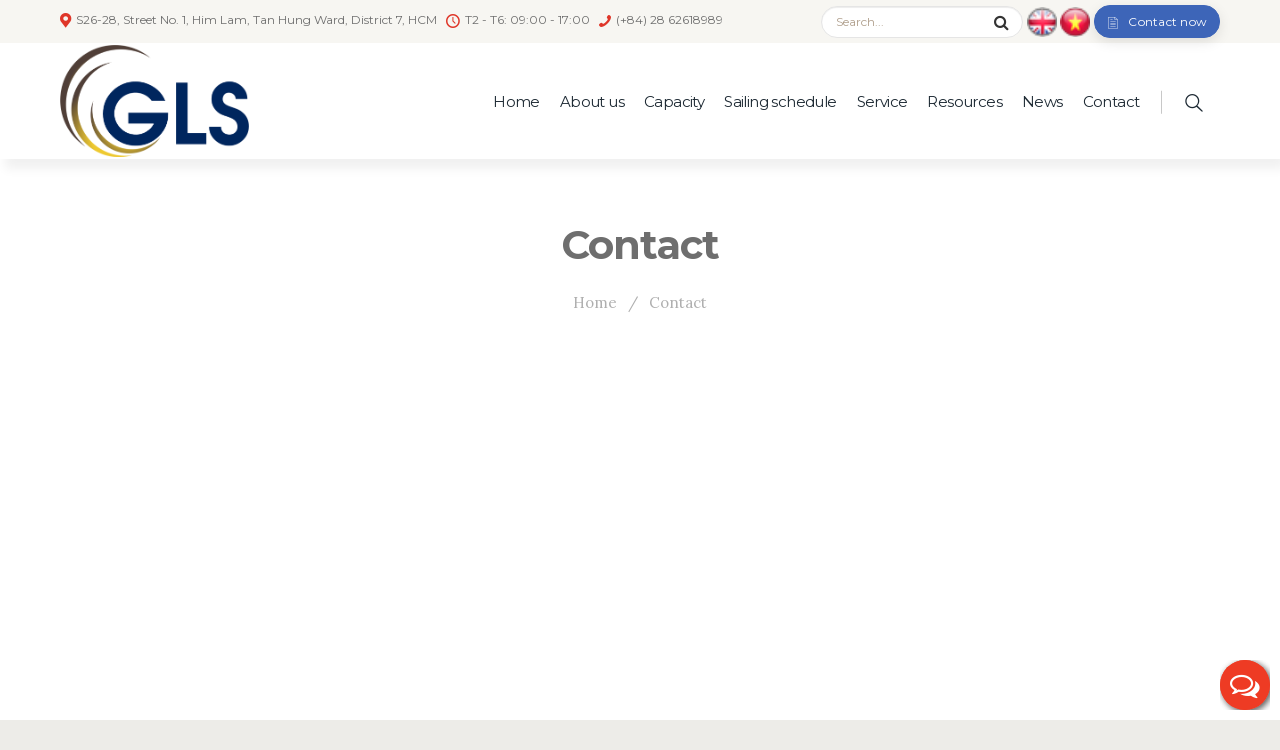

--- FILE ---
content_type: text/html; charset=UTF-8
request_url: http://www.globallogisticservice.com/en/contact/Customer-Care/
body_size: 32947
content:
<!DOCTYPE html>
    <html lang="en" xmlns="http://www.w3.org/1999/xhtml" prefix="og: http://ogp.me/ns#">
    <head>
<title>Contact</title>
<meta name="description" content="Contact - Contact - http&#x3A;&#x002F;&#x002F;www.globallogisticservice.com&#x002F;en&#x002F;contact&#x002F;Customer-Care&#x002F;">
<meta name="author" content="GLOBAL LOGISTIC SERVICE CO., LTD">
<meta name="copyright" content="GLOBAL LOGISTIC SERVICE CO., LTD [webmaster@site-translogic.vn]">
<meta name="viewport" content="width=device-width, initial-scale=1">
<meta http-equiv="Content-Type" content="text/html; charset=utf-8">
<meta n="Thiết kế bởi" content="www.web360do.vn">
<meta property="og:title" content="Contact">
<meta property="og:type" content="website">
<meta property="og:description" content="Contact - Contact - http&#x3A;&#x002F;&#x002F;www.globallogisticservice.com&#x002F;en&#x002F;contact&#x002F;Customer-Care&#x002F;">
<meta property="og:site_name" content="GLOBAL LOGISTIC SERVICE CO., LTD">
<meta property="og:url" content="http://www.globallogisticservice.com/en/contact/Customer-Care/">
<link rel="shortcut icon" href="/uploads/favicon.png">
<link rel="canonical" href="http://www.globallogisticservice.com/en/contact/Customer-Care/">
<link rel="preload" as="script" href="/assets/js/jquery/jquery.min.js?t=1749264673">
<link rel="preload" as="script" href="/assets/js/language/en.js?t=1749264673">
<link rel="preload" as="script" href="/assets/js/global.js?t=1749264673">
<link rel="preload" as="script" href="/themes/gls/js/contact.js?t=1749264673">
<link rel="preload" as="script" href="/themes/gls/js/main.js?t=1749264673">
<link rel="preload" as="script" href="/themes/gls/js/custom.js?t=1749264673">
<link rel="preload" as="script" href="/themes/gls/js/360/rbtools.min.js?ver=6.4.1">
<link rel="preload" as="script" href="/themes/gls/js/360/rs6.min.js?ver=6.4.1">
<link rel="preload" as="script" href="/themes/gls/js/bootstrap.min.js?t=1749264673">
<link rel="preload" as="script" href="/themes/gls/js/360/shortcodes.js?t=1749264673">
<link rel="preload" as="script" href="/themes/gls/js/360/swiper.jquery.js?t=1749264673">
<link rel="preload" as="script" href="/themes/gls/js/360/jquery.magnific-popup.js?t=1749264673">
<link rel="preload" as="script" href="/themes/gls/js/360/trx_addons.front.js?t=1749264673">
<link rel="preload" as="script" href="/themes/gls/js/360/trx_addons.utils.js?t=1749264673">
<link rel="preload" as="script" href="/themes/gls/js/360/slider.js?t=1749264673">
<link rel="preload" as="script" href="/themes/gls/js/360/superfish.js?t=1749264673">
<link rel="preload" as="script" href="/themes/gls/js/360/_utils.js?t=1749264673">
<link rel="preload" as="script" href="/themes/gls/js/360/_init.js?t=1749264673">
<link rel="preload" as="script" href="/themes/gls/js/360/theme.hovers.js?t=1749264673">
<link rel="preload" as="script" href="/themes/gls/js/360/menu.js?t=1749264673">
<link rel="preload" as="script" href="/themes/gls/js/360/jquery.slidemenu.js?t=1749264673">
<link rel="preload" as="script" href="/themes/gls/js/360/search.js?t=1749264673">
<link rel="preload" as="script" href="/themes/gls/js/360/skills.js?t=1749264673">
<link rel="preload" as="script" href="/themes/gls/js/360/chart.min.js?t=1749264673">
<link rel="stylesheet" href="/assets/css/font-awesome.min.css?t=1749264673">
<link rel="stylesheet" href="/themes/gls/css/bootstrap.min.css?t=1749264673">
<link rel="stylesheet" href="/themes/gls/css/style.css?t=1749264673">
<link rel="stylesheet" href="/themes/gls/css/360/rs6.css?t=1749264673">
<link rel="stylesheet" href="/themes/gls/css/360/shortcodes.css?t=1749264673">
<link rel="stylesheet" href="/themes/gls/css/360/services.css?t=1749264673">
<link rel="stylesheet" href="/themes/gls/css/360/skills.css?t=1749264673">
<link rel="stylesheet" href="/themes/gls/css/360/testimonials.css?t=1749264673">
<link rel="stylesheet" href="/themes/gls/css/360/blogger.css?t=1749264673">
<link rel="stylesheet" href="/themes/gls/css/360/trx_addons_icons-embedded.css?t=1749264673">
<link rel="stylesheet" href="/themes/gls/css/360/swiper.css?t=1749264673">
<link rel="stylesheet" href="/themes/gls/css/360/trx_addons.front.css?t=1749264673">
<link rel="stylesheet" href="/themes/gls/css/360/trx_addons.hovers.css?t=1749264673">
<link rel="stylesheet" href="/themes/gls/css/360/trx_addons.animation.css?t=1749264673">
<link rel="stylesheet" href="/themes/gls/css/360/animation.css?t=1749264673">
<link rel="stylesheet" href="/themes/gls/css/360/layouts.css?t=1749264673">
<link rel="stylesheet" href="/themes/gls/css/360/search.css?t=1749264673">
<link rel="stylesheet" href="/themes/gls/css/360/menu.css?t=1749264673">
<link rel="stylesheet" href="/themes/gls/css/360/slider.css?t=1749264673">
<link rel="stylesheet" href="/themes/gls/css/360/button.css?t=1749264673">
<link rel="stylesheet" href="/themes/gls/css/360/promo.css?t=1749264673">
<link rel="stylesheet" href="/themes/gls/css/360/fontello-embedded.css?t=1749264673">
<link rel="stylesheet" href="/themes/gls/css/360/style.css?t=1749264673">
<link rel="stylesheet" href="/themes/gls/css/360/theme.hovers.css?t=1749264673">
<link rel="stylesheet" href="/themes/gls/css/360/trx_addons.css?t=1749264673">
<link rel="stylesheet" href="/themes/gls/css/360/responsive.css?t=1749264673">
<link rel="stylesheet" href="/themes/gls/css/360.css?t=1749264673">
<link rel="StyleSheet" href="/themes/gls/css/contact.css?t=1749264673">
<link rel="stylesheet" href="/themes/gls/css/custom.css?t=1749264673">
<link rel='stylesheet' id='translogic-font-google_fonts-css' href='http://fonts.googleapis.com/css?family=Open+Sans%3A300%2C300italic%2C400%2C400italic%2C700%2C700italic%7CMontserrat%3A400%2C700%7CLora%3A400%2C400i%2C700%2C700i&#038;subset=latin%2Clatin-ext&#038;ver=5.6.2' type='text/css' media='all' />
<link href="https://fonts.googleapis.com/css?family=Raleway:100%7CMontserrat:700%2C400%7COpen+Sans:400%7CRoboto:400" rel="stylesheet" property="stylesheet" media="all" type="text/css">
<style>
body{font-family:"Open Sans",sans-serif;font-size:1rem;font-weight:400;font-style:normal;line-height:1.866em;text-decoration:none;text-transform:none}address,blockquote,dl,ol,p,ul{margin-top:0;margin-bottom:1.9em}h1{font-family:Montserrat,sans-serif;font-size:2.67rem;font-weight:600;font-style:normal;line-height:1.15em;text-decoration:none;text-transform:none;letter-spacing:-.02em;margin-top:0;margin-bottom:.5833em}h2{font-family:Montserrat,sans-serif;font-size:1.867rem;font-weight:600;font-style:normal;line-height:1.321em;text-decoration:none;text-transform:none;letter-spacing:-.02em;margin-top:0;margin-bottom:1.2em}h3{font-family:Montserrat,sans-serif;font-size:1.467em;font-weight:600;font-style:normal;line-height:1.409em;text-decoration:none;text-transform:none;letter-spacing:-.02em;margin-top:0;margin-bottom:.85em}h4{font-family:Montserrat,sans-serif;font-size:1.2em;font-weight:400;font-style:normal;line-height:1.47em;text-decoration:none;text-transform:none;letter-spacing:-.02em;margin-top:0;margin-bottom:1.2em}h5{font-family:Montserrat,sans-serif;font-size:1.067em;font-weight:500;font-style:normal;line-height:1.625em;text-decoration:none;text-transform:none;letter-spacing:-.02em;margin-top:0;margin-bottom:1.25em}h6{font-family:Montserrat,sans-serif;font-size:1em;font-weight:400;font-style:normal;line-height:1.6em;text-decoration:none;text-transform:none;letter-spacing:-.02em;margin-top:0;margin-bottom:.85em}.select_container,.select_container select,input[type=email],input[type=number],input[type=password],input[type=search],input[type=tel],input[type=text],select,textarea,textarea.wp-editor-area{font-family:"Open Sans",sans-serif;font-size:12px;font-weight:400;font-style:normal;line-height:19px;text-decoration:none;text-transform:none}.gallery_preview_show .post_readmore,.more-link,.theme_button,.translogic_tabs .translogic_tabs_titles li a,button,input[type=button],input[type=reset],input[type=submit]{font-family:Montserrat,sans-serif;font-size:12px;font-weight:400;font-style:normal;line-height:1.5em;text-decoration:none;text-transform:none;letter-spacing:.02em}.top_panel .slider_engine_revo .slide_title{font-family:Montserrat,sans-serif}.comments_pagination .page-numbers,.logo_text,.nav-links .page-numbers,.page_links>a,.page_links>span:not (.page_links_title),.post_item_single .post_content .post_tags,.post_price.price,.sc_blogger_item_author .post_meta .post_meta_item,.sc_layouts_row_type_narrow .sc_layouts_item,.single .nav-links a .nav-arrow,.theme_scroll_down,.widget_product_tag_cloud a,.widget_tag_cloud a,blockquote>a,blockquote>cite,blockquote>p>a,blockquote>p>cite,ins,mark{font-family:Montserrat,sans-serif}.post_meta{font-family:Lora,serif;font-size:1em;font-weight:400;font-style:normal;line-height:1.5em;text-decoration:none;text-transform:none;margin-top:.4em}.author_bio .author_link,.breadcrumbs,.comments_list_wrap .comment_counters,.comments_list_wrap .comment_date,.comments_list_wrap .comment_posted,.comments_list_wrap .comment_reply,.comments_list_wrap .comment_time,.format-audio .post_featured .post_audio_author,.logo_slogan,.post-date,.post_counters_item,.post_item_single .post_content .post_meta,.post_meta_item,.related_wrap .related_item_style_2 .post_date,.rss-date .post_date,.sc_blogger_item_author .post_meta .post_meta_item span,.single .nav-links .meta-nav,.single .nav-links .post_date,.top_panel .slider_engine_revo .slide_subtitle,.widget_area .post_item .post_categories,.widget_area .post_item .post_info,.widget_categories li,.wp-caption .wp-caption-dd,.wp-caption .wp-caption-text,.wp-caption-overlay .wp-caption .wp-caption-dd,.wp-caption-overlay .wp-caption .wp-caption-text,address,aside .post_item .post_categories,aside .post_item .post_info,aside ul#menu-quick-links,em,fieldset legend,figure figcaption,i{font-family:Lora,serif}.search_wrap .search_results .post_counters_item,.search_wrap .search_results .post_meta_item{font-family:"Open Sans",sans-serif}.logo_text{font-family:Montserrat,sans-serif;font-size:1.8em;font-weight:400;font-style:normal;line-height:1.25em;text-decoration:none;text-transform:uppercase;letter-spacing:1px}.logo_footer_text{font-family:Montserrat,sans-serif}.menu_main_nav_area{font-size:1em;line-height:1.5em}.menu_main_nav>li,.menu_main_nav>li>a{font-family:Montserrat,sans-serif;font-weight:300;font-style:normal;text-decoration:none;text-transform:none;letter-spacing:-.04em}.menu_main_nav>li ul,.menu_main_nav>li ul>li,.menu_main_nav>li ul>li>a{font-family:Varela,sans-serif;font-size:13px;font-weight:300;font-style:normal;line-height:1.5em;text-decoration:none;text-transform:none;letter-spacing:0}.menu_mobile .menu_mobile_nav_area>ul>li,.menu_mobile .menu_mobile_nav_area>ul>li>a{font-family:Montserrat,sans-serif}.menu_mobile .menu_mobile_nav_area>ul>li li,.menu_mobile .menu_mobile_nav_area>ul>li li>a{font-family:Varela,sans-serif}.sc_layouts_row,.sc_layouts_row input[type=text]{font-family:Montserrat,sans-serif;font-size:1em;font-weight:300;font-style:normal;line-height:1.5em}.sc_layouts_row .sc_button_wrap .sc_button{font-family:Montserrat,sans-serif;font-size:12px;font-weight:400;font-style:normal;line-height:1.5em;text-decoration:none;text-transform:none;letter-spacing:.02em}.sc_layouts_menu_nav>li,.sc_layouts_menu_nav>li>a{font-family:Montserrat,sans-serif;font-weight:300;font-style:normal;text-decoration:none;text-transform:none;letter-spacing:-.04em}.sc_layouts_menu_nav>li ul,.sc_layouts_menu_nav>li ul>li,.sc_layouts_menu_nav>li ul>li>a{font-family:Varela,sans-serif;font-size:13px;font-weight:300;font-style:normal;line-height:1.5em;text-decoration:none;text-transform:none;letter-spacing:0}.sc_dishes_compact .sc_services_item_title,.sc_services_iconed .sc_services_item_title{font-family:"Open Sans",sans-serif}.sc_action_item_link,.sc_button_simple,.sc_courses_default .sc_courses_item_price,.sc_courses_default .trx_addons_hover_content .trx_addons_hover_links a,.sc_form button,.sc_icons_title,.sc_item_button a,.sc_item_subtitle,.sc_item_subtitle.sc_item_title_style_shadow,.sc_price_link,.sc_price_price,.sc_price_subtitle,.sc_price_title,.sc_promo_link2,.sc_promo_modern .sc_promo_link2 span+span,.sc_recent_news .post_item .post_footer .post_counters .post_counters_item,.sc_services.sc_services_list .sc_services_item_subtitle,.sc_skills_counter .sc_skills_item_title,.sc_skills_counter .sc_skills_total,.sc_skills_pie.sc_skills_compact_off .sc_skills_item_title,.sc_skills_pie.sc_skills_compact_off .sc_skills_total,.sc_slider_controller_info,.sc_team .sc_team_item_subtitle,.sc_testimonials_item_author_subtitle,.sc_testimonials_item_author_title,.slider_pagination_wrap,.slider_style_modern .slider_controls_label span+span,.slider_swiper .slide_info.slide_info_large .slide_title,.toc_menu_item .toc_menu_description{font-family:Montserrat,sans-serif}.mejs-container *,.sc_action_item_description,.sc_courses_default .sc_courses_item_date,.sc_dishes .sc_dishes_item_subtitle,.sc_item_button .sc_button_simple,.sc_price_description,.sc_promo_modern .sc_promo_link2 span,.sc_recent_news .post_item .post_meta,.sc_services .sc_services_item_subtitle,.slider_style_modern .slider_controls_label span,.slider_titles_outside_wrap .slide_cats,.slider_titles_outside_wrap .slide_subtitle,.team_member_page .team_member_brief_info_text{font-family:Lora,serif}.vc_tta.vc_tta-accordion .vc_tta-panel-title .vc_tta-title-text{font-family:"Open Sans",sans-serif}.vc_progress_bar.vc_progress_bar_narrow .vc_single_bar .vc_label,.vc_progress_bar.vc_progress_bar_narrow .vc_single_bar .vc_label .vc_label_units{font-family:Montserrat,sans-serif}.scheme_default s,.scheme_default strike{color:#afafaf}.scheme_default div:not (.is-style-solid-color)>blockquote,.scheme_default figure:not (.is-style-solid-color)>blockquote,.scheme_default section>blockquote{color:#6e6e6e;background-color:#f7f6f2}.scheme_default blockquote:before{color:#3d65b8}.scheme_default blockquote a,.scheme_default blockquote>a,.scheme_default blockquote>cite,.scheme_default blockquote>p>a,.scheme_default blockquote>p>cite{color:#1e2a34}.scheme_default blockquote a:hover{color:#df3629}.scheme_default table td+th,.scheme_default table th,.scheme_default table th+th{border-color:rgba(255,255,255,.2)}.scheme_default .wp-block-table.is-style-stripes td,.scheme_default .wp-block-table.is-style-stripes th,.scheme_default table td,.scheme_default table td+td,.scheme_default table th+td{color:#6e6e6e;border-color:#f0efeb}.scheme_default table th{color:#fff;background-color:#1e2a34}.scheme_default table a{color:#6e6e6e}.scheme_default table th a{color:#fff}.scheme_default table>tbody>tr>td{background-color:#f7f6f2}.scheme_default table th a:hover{color:#fff}.scheme_default address{color:#afafaf}.scheme_default hr{border-color:#e5e5e5}.scheme_default .wp-caption .wp-caption-dd,.scheme_default .wp-caption .wp-caption-text,.scheme_default .wp-caption-overlay .wp-caption .wp-caption-dd,.scheme_default .wp-caption-overlay .wp-caption .wp-caption-text,.scheme_default figure figcaption{color:#fff;background-color:rgba(30,42,52,.5)}.scheme_default ul>li:before{color:#df3629}.scheme_default fieldset{border-color:#e5e5e5}.scheme_default fieldset legend{color:#1e2a34;background-color:#fff}.scheme_default .select2-container .select2-choice,.scheme_default .select_container,.scheme_default .select_container:before,.scheme_default .widget_search form,.scheme_default input[type=email],.scheme_default input[type=number],.scheme_default input[type=password],.scheme_default input[type=search],.scheme_default input[type=tel],.scheme_default input[type=text],.scheme_default textarea,.scheme_default textarea.wp-editor-area{color:#af9e8b;border-color:#f7f6f2;background-color:#f7f6f2}.scheme_default input[placeholder]::-webkit-input-placeholder{color:#af9e8b;opacity:1}.scheme_default textarea[placeholder]::-webkit-input-placeholder{color:#af9e8b;opacity:1}.scheme_default input[placeholder]::-moz-placeholder{color:#af9e8b;opacity:1}.scheme_default textarea[placeholder]::-moz-placeholder{color:#af9e8b;opacity:1}.scheme_default input[placeholder]:-ms-input-placeholder{color:#af9e8b;opacity:1}.scheme_default textarea[placeholder]:-ms-input-placeholder{color:#af9e8b;opacity:1}.scheme_default input[placeholder]::placeholder{color:#af9e8b;opacity:1}.scheme_default textarea[placeholder]::placeholder{color:#af9e8b;opacity:1}.scheme_default .wpcf7 .select_container:before,.scheme_default .wpcf7 input[type=email],.scheme_default .wpcf7 input[type=text],.scheme_default .wpcf7 select,.scheme_default .wpcf7 textarea{background-color:#fff!important}.scheme_default .wpcf7 .wpcf7-submit.sc_button_hover_slide_left{background:linear-gradient(to right,#1e2a34 50%,#3d65b8 50%) no-repeat scroll right bottom/210% 100% #3d65b8!important}.scheme_default .wpcf7 .wpcf7-submit.sc_button_hover_slide_left:hover{background-position:left bottom!important}.scheme_default .select_container select{color:#af9e8b}.scheme_default .select2-container .select2-choice:hover,.scheme_default .select_container:before:hover,.scheme_default .select_container:hover,.scheme_default input[type=email]:focus,.scheme_default input[type=number]:focus,.scheme_default input[type=password]:focus,.scheme_default input[type=search]:focus,.scheme_default input[type=tel]:focus,.scheme_default input[type=text]:focus,.scheme_default select option:focus,.scheme_default select option:hover,.scheme_default textarea.wp-editor-area:focus,.scheme_default textarea:focus{color:#8f8d87;border-color:#e6e5e1;background-color:#f7f6f2}.scheme_default .select_container select:focus{color:#8f8d87;border-color:#e6e5e1}.scheme_default .select_container:after{color:#af9e8b}.scheme_default .select_container:hover:after{color:#8f8d87}.scheme_default .widget_search form:hover:after{color:#8f8d87}.scheme_default input::-webkit-input-placeholder,.scheme_default textarea::-webkit-input-placeholder{color:#af9e8b}.scheme_default form.wpcf7-form .contact_us .wpcf7-acceptance input[type=checkbox]+span:before,.scheme_default form.wpcf7-form .contact_us .wpcf7-wpgdprc input[type=checkbox]+span:before,.scheme_default input[type=checkbox]+label:before,.scheme_default input[type=radio]+label:before{border-color:#f7f6f2;background-color:#f7f6f2}.scheme_default button,.scheme_default input[type=button],.scheme_default input[type=reset],.scheme_default input[type=submit]{background-color:#df3629;color:#fff}.scheme_default button:focus,.scheme_default button:hover,.scheme_default input[type=button]:focus,.scheme_default input[type=button]:hover,.scheme_default input[type=reset]:focus,.scheme_default input[type=reset]:hover,.scheme_default input[type=submit]:focus,.scheme_default input[type=submit]:hover{background-color:#1e2a34;color:#fff}.scheme_default .wp-editor-container input[type=button]{background-color:#f7f6f2;border-color:#f0efeb;color:#1e2a34;-webkit-box-shadow:0 1px 0 0 #f0efeb;-moz-box-shadow:0 1px 0 0 #f0efeb;box-shadow:0 1px 0 0 #f0efeb}.scheme_default .wp-editor-container input[type=button]:focus,.scheme_default .wp-editor-container input[type=button]:hover{background-color:#f7f6f2;border-color:#f0efeb;color:#df3629}.scheme_default .select2-results .select2-highlighted{color:#8f8d87;background:#f7f6f2}.scheme_default .sticky{border-color:#e5e5e5}.scheme_default .sticky .label_sticky{border-top-color:#df3629}.scheme_default body{color:#6e6e6e;background-color:#fff}.scheme_default #page_preloader,.scheme_default .page_wrap,.scheme_default.header_position_under .page_content_wrap{background-color:#fff}.scheme_default .preloader_wrap>div{background-color:#df3629}.scheme_default.top_panel.with_bg_image:before{background-color:rgba(255,255,255,.7)}.scheme_default .top_panel .slider_engine_revo .slide_subtitle{color:#df3629}.scheme_default .sc_layouts_row_delimiter,.scheme_default.sc_layouts_row_delimiter{border-color:#e5e5e5;background: #fff}.scheme_default .sc_layouts_item_icon{color:#afafaf}.scheme_default .sc_layouts_item_details_line1{color:#df3629}.scheme_default .sc_layouts_item_details_line2{color:#1e2a34}.scheme_default .sc_layouts_row_fixed_on{background-color:rgba(255,255,255,.9)}.scheme_default .sc_layouts_row_type_narrow{background-color:#f7f6f2}.scheme_default .sc_layouts_row_type_narrow .sc_layouts_item,.scheme_default.sc_layouts_row_type_narrow .sc_layouts_item{color:#6e6e6e}.scheme_default .sc_layouts_row_type_narrow .sc_layouts_item a,.scheme_default.sc_layouts_row_type_narrow .sc_layouts_item a{color:#6e6e6e}.scheme_default .sc_layouts_row_type_narrow .sc_layouts_item a:hover,.scheme_default .sc_layouts_row_type_narrow .sc_layouts_item a:hover .sc_layouts_item_icon,.scheme_default.sc_layouts_row_type_narrow .sc_layouts_item a:hover,.scheme_default.sc_layouts_row_type_narrow .sc_layouts_item a:hover .sc_layouts_item_icon{color:#1e2a34}.scheme_default .sc_layouts_row_type_narrow .sc_layouts_item_icon,.scheme_default.sc_layouts_row_type_narrow .sc_layouts_item_icon{color:#df3629}.scheme_default .sc_layouts_row_type_narrow .sc_layouts_item_details_line1,.scheme_default .sc_layouts_row_type_narrow .sc_layouts_item_details_line2,.scheme_default.sc_layouts_row_type_narrow .sc_layouts_item_details_line1,.scheme_default.sc_layouts_row_type_narrow .sc_layouts_item_details_line2{color:#6e6e6e}.scheme_default .sc_layouts_row_type_narrow .socials_wrap .social_item a,.scheme_default.sc_layouts_row_type_narrow .socials_wrap .social_item a{background-color:transparent;color:#df3629}.scheme_default .sc_layouts_row_type_narrow .socials_wrap .social_item a:hover,.scheme_default.sc_layouts_row_type_narrow .socials_wrap .social_item a:hover{background-color:transparent;color:#3d65b8}.scheme_default .sc_layouts_row_type_narrow .sc_button_wrap .sc_button,.scheme_default.sc_layouts_row_type_narrow .sc_button_wrap .sc_button{background-color:#3d65b8;border-color:#3d65b8;color:#fff}.scheme_default .sc_layouts_row_type_narrow .sc_button_wrap .sc_button:hover,.scheme_default.sc_layouts_row_type_narrow .sc_button_wrap .sc_button:hover{background-color:#df3629;border-color:#df3629;color:#fff!important}.scheme_default .sc_layouts_row_type_narrow .search_wrap .search_submit,.scheme_default.sc_layouts_row_type_narrow .search_wrap .search_submit{background-color:transparent;color:#df3629}.scheme_default .post_item_none_archive .search_wrap .search_submit,.scheme_default .post_item_none_search .search_wrap .search_submit{background-color:transparent;color:#afafaf}.scheme_default .post_item_none_archive .search_wrap .search_submit:hover,.scheme_default .post_item_none_search .search_wrap .search_submit:hover{background-color:transparent;color:#df3629}.scheme_default .sc_layouts_row_type_compact .sc_layouts_item,.scheme_default.sc_layouts_row_type_compact .sc_layouts_item{color:#6e6e6e}.scheme_default .sc_layouts_row_type_compact .sc_layouts_item a,.scheme_default.sc_layouts_row_type_compact .sc_layouts_item a{color:#6e6e6e}.scheme_default .sc_layouts_row_type_compact .sc_layouts_item a:hover,.scheme_default .sc_layouts_row_type_compact .sc_layouts_item a:hover .sc_layouts_item_icon,.scheme_default.sc_layouts_row_type_compact .sc_layouts_item a:hover,.scheme_default.sc_layouts_row_type_compact .sc_layouts_item a:hover .sc_layouts_item_icon{color:#1e2a34}.scheme_default .sc_layouts_row_type_compact .sc_layouts_item_icon,.scheme_default.sc_layouts_row_type_compact .sc_layouts_item_icon{color:#df3629}.scheme_default .sc_layouts_row_type_compact .sc_layouts_item_details_line1,.scheme_default .sc_layouts_row_type_compact .sc_layouts_item_details_line2,.scheme_default.sc_layouts_row_type_compact .sc_layouts_item_details_line1,.scheme_default.sc_layouts_row_type_compact .sc_layouts_item_details_line2{color:#6e6e6e}.scheme_default .sc_layouts_row_type_compact .socials_wrap .social_item a,.scheme_default.sc_layouts_row_type_compact .socials_wrap .social_item a{background-color:transparent;color:#1e2a34}.scheme_default .sc_layouts_row_type_compact .socials_wrap .social_item a:hover,.scheme_default.sc_layouts_row_type_compact .socials_wrap .social_item a:hover{background-color:transparent;color:#3d65b8}.scheme_default .sc_layouts_row_type_compact .search_wrap .search_submit,.scheme_default.sc_layouts_row_type_compact .search_wrap .search_submit{background-color:transparent;color:#1e2a34}.scheme_default .sc_layouts_row_type_compact .search_wrap .search_submit:hover,.scheme_default.sc_layouts_row_type_compact .search_wrap .search_submit:hover{background-color:transparent;color:#3d65b8}.scheme_default .sc_layouts_row_type_compact .search_wrap.search_style_normal .search_submit,.scheme_default.sc_layouts_row_type_compact .search_wrap.search_style_normal .search_submit{color:#df3629}.scheme_default .sc_layouts_row_type_compact .search_wrap.search_style_normal .search_submit:hover,.scheme_default.sc_layouts_row_type_compact .search_wrap.search_style_normal .search_submit:hover{color:#3d65b8}.scheme_default .sc_layouts_row_type_normal .sc_layouts_item,.scheme_default.sc_layouts_row_type_normal .sc_layouts_item{color:#6e6e6e}.scheme_default .sc_layouts_row_type_normal .sc_layouts_item .sc_layouts_menu_mobile_button a .sc_layouts_item_icon,.scheme_default .sc_layouts_row_type_normal .sc_layouts_item a,.scheme_default.sc_layouts_row_type_normal .sc_layouts_item a{color:#1e2a34}.scheme_default .sc_layouts_row_type_normal .sc_layouts_item a:hover,.scheme_default .sc_layouts_row_type_normal .sc_layouts_item a:hover .sc_layouts_item_icon,.scheme_default.sc_layouts_row_type_normal .sc_layouts_item a:hover,.scheme_default.sc_layouts_row_type_normal .sc_layouts_item a:hover .sc_layouts_item_icon{color:#df3629}.scheme_default .sc_layouts_row_type_normal .sc_layouts_item li li a,.scheme_default.sc_layouts_row_type_normal .sc_layouts_item li li a{color:rgba(255,255,255,.7)}.scheme_default .sc_layouts_row_type_normal .sc_layouts_item li li a:hover,.scheme_default.sc_layouts_row_type_normal .sc_layouts_item li li a:hover{color:#df3629}.scheme_default .sc_layouts_row_type_normal .search_wrap .search_submit,.scheme_default.sc_layouts_row_type_normal .search_wrap .search_submit{background-color:transparent;color:#1e2a34}.scheme_default .sc_layouts_row_type_normal .search_wrap .search_submit:hover,.scheme_default.sc_layouts_row_type_normal .search_wrap .search_submit:hover{background-color:transparent;color:#8f8d87}.scheme_default .sc_layouts_menu_nav>li>a{color:#1e2a34}.scheme_default .sc_layouts_menu_nav>li.current-menu-ancestor>a,.scheme_default .sc_layouts_menu_nav>li.current-menu-item>a,.scheme_default .sc_layouts_menu_nav>li.current-menu-parent>a,.scheme_default .sc_layouts_menu_nav>li.sfHover>a,.scheme_default .sc_layouts_menu_nav>li>a:hover{color:#df3629!important}.scheme_default .sc_layouts_menu_nav>li ul{background-color:#1f2e39}.scheme_default .sc_layouts_menu_nav>li li>a{color:rgba(255,255,255,.7)}.scheme_default .sc_layouts_menu_nav>li li.sfHover>a,.scheme_default .sc_layouts_menu_nav>li li>a:hover{color:#df3629}.scheme_default .sc_layouts_menu_nav>li li.current-menu-ancestor>a,.scheme_default .sc_layouts_menu_nav>li li.current-menu-item>a,.scheme_default .sc_layouts_menu_nav>li li.current-menu-parent>a{color:#df3629}.scheme_default .sc_layouts_menu_nav>li li[class*=icon-]:before{color:#df3629}.scheme_default .sc_layouts_menu_nav>li li.current-menu-ancestor:before,.scheme_default .sc_layouts_menu_nav>li li.current-menu-item:before,.scheme_default .sc_layouts_menu_nav>li li.current-menu-parent:before,.scheme_default .sc_layouts_menu_nav>li li[class*=icon-].shHover:before,.scheme_default .sc_layouts_menu_nav>li li[class*=icon-]:hover:before{color:#3d65b8}.scheme_default .sc_layouts_logo b{color:#1e2a34}.scheme_default .sc_layouts_logo i{color:#df3629}.scheme_default .sc_layouts_logo_text{color:#df3629}.scheme_default .sc_layouts_logo:hover .logo_text{color:#1e2a34}.scheme_default .logo_slogan{color:#6e6e6e}.scheme_default .socials_wrap .social_item a,.scheme_default .socials_wrap .social_item a i{color:#afafaf}.scheme_default .socials_wrap .social_item a:hover,.scheme_default .socials_wrap .social_item a:hover i{color:#1e2a34}.scheme_default .search_style_expand.search_opened{background-color:#fff;border-color:#e5e5e5}.scheme_default .search_style_expand.search_opened .search_submit{color:#6e6e6e}.scheme_default .search_style_expand .search_submit:focus,.scheme_default .search_style_expand .search_submit:hover{color:#1e2a34}.scheme_default .search_style_fullscreen.search_opened .search_form_wrap{background-color:rgba(255,255,255,.95)}.scheme_default .search_style_fullscreen.search_opened .search_form{border-color:#1e2a34}.scheme_default .search_style_fullscreen.search_opened .search_close,.scheme_default .search_style_fullscreen.search_opened .search_field,.scheme_default .search_style_fullscreen.search_opened .search_submit{color:#8f8d87}.scheme_default .search_style_fullscreen.search_opened .search_close:hover,.scheme_default .search_style_fullscreen.search_opened .search_field:focus,.scheme_default .search_style_fullscreen.search_opened .search_field:hover,.scheme_default .search_style_fullscreen.search_opened .search_submit:focus,.scheme_default .search_style_fullscreen.search_opened .search_submit:hover{color:#8f8d87}.scheme_default .search_style_fullscreen.search_opened input::-webkit-input-placeholder{color:#af9e8b;opacity:1}.scheme_default .search_style_fullscreen.search_opened input::-moz-placeholder{color:#af9e8b;opacity:1}.scheme_default .search_style_fullscreen.search_opened input:-moz-placeholder{color:#af9e8b;opacity:1}.scheme_default .search_style_fullscreen.search_opened input:-ms-input-placeholder{color:#af9e8b;opacity:1}.scheme_default .search_wrap .search_results{background-color:#fff;border-color:#e5e5e5}.scheme_default .search_wrap .search_results:after{background-color:#fff;border-left-color:#e5e5e5;border-top-color:#e5e5e5}.scheme_default .search_wrap .search_results .search_results_close{color:#afafaf}.scheme_default .search_wrap .search_results .search_results_close:hover{color:#1e2a34}.scheme_default .search_results.widget_area .post_item+.post_item{border-top-color:#e5e5e5}.scheme_default.menu_side_wrap .menu_side_button{color:#1e2a34;border-color:#f0efeb;background-color:rgba(247,246,242,.7)}.scheme_default.menu_side_wrap .menu_side_button:hover{color:#fff;border-color:#3d65b8;background-color:#df3629}.scheme_default .menu_mobile_inner,.scheme_default .menu_side_inner{color:#6e6e6e;background-color:#f7f6f2}.scheme_default .menu_mobile_button{color:#1e2a34}.scheme_default .menu_mobile_button:hover{color:#df3629}.scheme_default .menu_mobile_close:after,.scheme_default .menu_mobile_close:before{border-color:#1e2a34}.scheme_default .menu_mobile_close:hover:after,.scheme_default .menu_mobile_close:hover:before{border-color:#df3629}.scheme_default .menu_mobile_inner a{color:#1e2a34}.scheme_default .menu_mobile_inner .current-menu-ancestor>a,.scheme_default .menu_mobile_inner .current-menu-item>a,.scheme_default .menu_mobile_inner a:hover{color:#df3629}.scheme_default .menu_mobile_inner .search_mobile .search_submit{color:#af9e8b}.scheme_default .menu_mobile_inner .search_mobile .search_submit:focus,.scheme_default .menu_mobile_inner .search_mobile .search_submit:hover{color:#8f8d87}.scheme_default .menu_mobile_inner .social_item a{color:#df3629}.scheme_default .menu_mobile_inner .social_item a:hover{color:#1e2a34}.scheme_default .sc_layouts_title .sc_layouts_title_meta{color:#6e6e6e}.scheme_default .sc_layouts_title .sc_layouts_title_description{color:#afafaf}.scheme_default .sc_layouts_title_breadcrumbs{color:#afafaf}.scheme_default .sc_layouts_title_breadcrumbs a{color:#afafaf!important}.scheme_default .sc_layouts_title_breadcrumbs a:hover{color:#1e2a34!important}.scheme_default .translogic_tabs .translogic_tabs_titles li a{color:#1e2a34;background-color:#f7f6f2}.scheme_default .translogic_tabs .translogic_tabs_titles li a:hover{color:#fff;background-color:#df3629}.scheme_default .translogic_tabs .translogic_tabs_titles li.ui-state-active a{color:#fff;background-color:#1e2a34}.scheme_default .post_item{color:#6e6e6e}.scheme_default .post_counters .socials_share .socials_caption:before,.scheme_default .post_counters .socials_share .socials_caption:hover:before,.scheme_default .post_date a,.scheme_default .post_date:before,.scheme_default .post_info .post_info_item,.scheme_default .post_info .post_info_item a,.scheme_default .post_info:before,.scheme_default .post_info_counters .post_counters_item,.scheme_default .post_meta,.scheme_default .post_meta_item,.scheme_default .post_meta_item a,.scheme_default .post_meta_item:before,.scheme_default .post_meta_item:hover:before{color:#afafaf}.scheme_default .footer_wrap aside .post_item .post_categories{color:#afafaf}.scheme_default .post_date a:hover,.scheme_default .post_info .post_info_item a:hover,.scheme_default .post_info_counters .post_counters_item:hover,.scheme_default .post_meta_item a:hover,.scheme_default a.post_meta_item:hover{color:#1e2a34}.scheme_default .post_item .post_title a:hover{color:#df3629}.scheme_default .post_meta_item.post_categories,.scheme_default .post_meta_item.post_categories a{color:#df3629}.scheme_default .post_meta_item.post_categories a:hover{color:#3d65b8}.scheme_default .post_meta_item .socials_share .social_items{background-color:#fff}.scheme_default .post_meta_item .social_items,.scheme_default .post_meta_item .social_items:before{background-color:#fff;border-color:#e5e5e5;color:#afafaf}.scheme_default .post_layout_excerpt+.post_layout_excerpt{border-color:#e5e5e5}.scheme_default .post_layout_classic{border-color:#e5e5e5}.scheme_default.gallery_preview:before{background-color:#fff}.scheme_default.gallery_preview{color:#6e6e6e}.scheme_default .format-audio .post_featured .post_audio_author{color:#1e2a34}.scheme_default .format-audio .post_featured.without_thumb .post_audio,.scheme_default .single-format-audio .post_featured.without_thumb .post_audio,.scheme_default .trx_addons_audio_player.without_cover{background-color:#f7f6f2}.scheme_default .format-audio .post_featured.without_thumb .mejs-controls,.scheme_default .single-format-audio .post_featured.without_thumb .mejs-controls,.scheme_default .trx_addons_audio_player.without_cover .mejs-controls{background-color:#f7f6f2}.scheme_default .mejs-container .mejs-controls,.scheme_default .wp-playlist .mejs-container .mejs-controls{background-color:#f7f6f2}.scheme_default .format-audio .post_featured.without_thumb .post_audio_title,.scheme_default .without_thumb .mejs-controls .mejs-currenttime,.scheme_default .without_thumb .mejs-controls .mejs-duration{color:#1e2a34}.scheme_default .mejs-controls .mejs-button,.scheme_default .mejs-controls .mejs-button>button,.scheme_default .mejs-controls .mejs-time-rail .mejs-time-current{color:#3d65b8;background:0 0}.scheme_default .mejs-controls .mejs-horizontal-volume-slider .mejs-horizontal-volume-current,.scheme_default .mejs-controls .mejs-time-rail .mejs-time-current,.scheme_default .mejs-controls .mejs-volume-slider .mejs-volume-current{background:#3d65b8}.scheme_default .mejs-controls .mejs-button:hover,.scheme_default .mejs-controls .mejs-button>button:hover{color:#df3629;background:0 0}.scheme_default .mejs-container .mejs-controls .mejs-horizontal-volume-slider .mejs-horizontal-volume-total,.scheme_default .mejs-controls .mejs-time-rail .mejs-time-loaded,.scheme_default .mejs-controls .mejs-time-rail .mejs-time-total{background:#afafaf}.scheme_default .format-aside .post_content_inner{color:#1e2a34;background-color:#f7f6f2}.scheme_default .format-link .post_content_inner,.scheme_default .format-status .post_content_inner{color:#1e2a34}.scheme_default .format-chat p>b,.scheme_default .format-chat p>strong{color:#1e2a34}.scheme_default .post_layout_chess .post_content_inner:after{background:linear-gradient(to top,#fff 0,rgba(255,255,255,0) 100%) no-repeat scroll right top/100% 100% rgba(255,255,255,0)}.scheme_default .post_layout_chess_1 .post_meta:before{background-color:#e5e5e5}.scheme_default .nav-links-old{color:#1e2a34}.scheme_default .nav-links .nav-next a,.scheme_default .nav-links .nav-previous a{color:#1e2a34}.scheme_default .nav-links-old a:hover{color:#1e2a34;border-color:#1e2a34}.scheme_default .comments_pagination .page-numbers,.scheme_default .nav-links .page-numbers,.scheme_default .page_links>a{color:#1e2a34;background-color:#f7f6f2}.scheme_default .comments_pagination .page-numbers.current,.scheme_default .comments_pagination a.page-numbers:hover,.scheme_default .nav-links .page-numbers.current,.scheme_default .nav-links a.page-numbers:hover,.scheme_default .page_links>a:hover,.scheme_default .page_links>span:not (.page_links_title){color:#fff;background-color:#1f2e39}.scheme_default .post_item_single .post_header .post_date{color:#afafaf}.scheme_default .post_item_single .post_header .post_categories,.scheme_default .post_item_single .post_header .post_categories a{color:#df3629}.scheme_default .post_item_single .post_header .post_edit a,.scheme_default .post_item_single .post_header .post_meta_item,.scheme_default .post_item_single .post_header .post_meta_item .socials_caption,.scheme_default .post_item_single .post_header .post_meta_item .socials_caption:before,.scheme_default .post_item_single .post_header .post_meta_item a,.scheme_default .post_item_single .post_header .post_meta_item a:before,.scheme_default .post_item_single .post_header .post_meta_item a:hover:before,.scheme_default .post_item_single .post_header .post_meta_item:before,.scheme_default .post_item_single .post_header .post_meta_item:hover:before{color:#afafaf}.scheme_default .post_item_single .post_edit a:hover,.scheme_default .post_item_single .post_meta_item .socials_caption:hover,.scheme_default .post_item_single .post_meta_item:hover,.scheme_default .post_item_single .post_meta_item>a:hover{color:#3d65b8}.scheme_default .post_item_single .post_content .post_meta_item:hover .post_meta_label,.scheme_default .post_item_single .post_content .post_meta_label{color:#1e2a34}.scheme_default .post_item_single .post_content .post_tags,.scheme_default .post_item_single .post_content .post_tags a{color:#df3629}.scheme_default .post_item_single .post_content .post_tags a:hover{color:#3d65b8}.scheme_default .post_item_single .post_content .post_meta .post_share .social_item a{color:#fff!important;background-color:#df3629}.scheme_default .post_item_single .post_content .post_meta .post_share .social_item a:hover{background-color:#3d65b8}.scheme_default .post-password-form input[type=submit]{border-color:#1e2a34}.scheme_default .post-password-form input[type=submit]:focus,.scheme_default .post-password-form input[type=submit]:hover{color:#fff}.scheme_default .nav-links-single .nav-links{border-color:#e5e5e5}.scheme_default .nav-links-single .nav-links a .meta-nav{color:#afafaf}.scheme_default .nav-links-single .nav-links a .post_date{color:#afafaf}.scheme_default .nav-links-single .nav-links a:hover .meta-nav,.scheme_default .nav-links-single .nav-links a:hover .post_date{color:#1e2a34}.scheme_default .nav-links-single .nav-links a:hover .post-title{color:#df3629}.scheme_default.author_info{color:#6e6e6e;background-color:#f7f6f2}.scheme_default.author_info .author_title{color:#1e2a34}.scheme_default.author_info a{color:#df3629}.scheme_default.author_info a:hover{color:#3d65b8}.scheme_default .related_wrap{border-color:#e5e5e5}.scheme_default .related_wrap .related_item_style_1 .post_header{background-color:rgba(255,255,255,.7)}.scheme_default .related_wrap .related_item_style_1:hover .post_header{background-color:#fff}.scheme_default .related_wrap .related_item_style_1 .post_date a{color:#6e6e6e}.scheme_default .related_wrap .related_item_style_1:hover .post_date a{color:#afafaf}.scheme_default .related_wrap .related_item_style_1:hover .post_date a:hover{color:#1e2a34}.scheme_default .related_wrap .related_item_style_2 .post_categories a{color:#3d65b8}.scheme_default .comments_list_wrap,.scheme_default .comments_list_wrap>ul{border-color:#e5e5e5}.scheme_default .comments_list_wrap .comment_content{border-color:#e5e5e5}.scheme_default .comments_list_wrap .comment_posted,.scheme_default .comments_list_wrap .comment_posted a{color:#afafaf}.scheme_default .comments_list_wrap .comment_info{color:#1e2a34}.scheme_default .comments_list_wrap .comment_counters a{color:#df3629}.scheme_default .comments_list_wrap .comment_counters a:before{color:#df3629}.scheme_default .comments_list_wrap .comment_counters a:hover,.scheme_default .comments_list_wrap .comment_counters a:hover:before{color:#3d65b8}.scheme_default .comments_list_wrap .comment_text{color:#6e6e6e}.scheme_default .comments_list_wrap .comment_reply a:hover{color:#3d65b8}.scheme_default .comments_form_wrap{border-color:#e5e5e5}.scheme_default .comments_wrap .comments_notes{color:#afafaf}.scheme_default .post_item_404 .page_title{color:#afafaf}.scheme_default .post_item_404 .page_description{color:#df3629}.scheme_default .post_item_404 .go_home{border-color:#1e2a34}.scheme_default aside .widget_title{border-color:#e5e5e5}.scheme_default .widget_search .search-field{color:#af9e8b}.scheme_default .widget_area .post_item .post_title a,.scheme_default aside .post_item .post_title a{color:#1e2a34}.scheme_default .footer_wrap aside .post_item{color:#f0efeb}.scheme_default .widget_banner,.scheme_default aside.widget_fullwidth.widget_banner{background-color:#f7f6f2}.scheme_default aside ul#menu-quick-links li a,.scheme_default aside ul#menu-quick-links li:before{color:#afafaf}.scheme_default aside ul#menu-quick-links li a:hover{color:#df3629}.scheme_default aside{color:#6e6e6e}.scheme_default aside a{color:#df3629}.scheme_default aside a:hover{color:#3d65b8}.scheme_default aside li>a{color:#1e2a34}.scheme_default aside li>a:hover{color:#df3629}.scheme_default .widget_archive li{color:#1e2a34}.scheme_default .widget_calendar caption,.scheme_default .widget_calendar tbody td a,.scheme_default .widget_calendar th{color:#1e2a34}.scheme_default .widget_calendar tbody td{color:#6e6e6e!important}.scheme_default .widget_calendar tbody td a:hover{color:#df3629}.scheme_default .widget_calendar tbody td a:after,.scheme_default .wp-block-calendar tbody td a:after{background-color:#df3629}.scheme_default .widget_calendar tbody td#today a:after,.scheme_default .wp-block-calendar tbody td#today a:after{background-color:#fff}.scheme_default .widget_calendar td#today{color:#fff!important}.scheme_default .widget_calendar td#today a{color:#fff}.scheme_default .widget_calendar td#today a:hover{color:#fff}.scheme_default .widget_calendar td#today:before{background-color:#df3629}.scheme_default .widget_calendar td#today a:after{background-color:#df3629}.scheme_default .widget_calendar td#today a:hover:after{background-color:#3d65b8}.scheme_default .widget_calendar #next a,.scheme_default .widget_calendar #prev a{color:#df3629}.scheme_default .widget_calendar #next a:hover,.scheme_default .widget_calendar #prev a:hover{color:#3d65b8}.scheme_default .widget_calendar .wp-calendar-nav-next a:before,.scheme_default .widget_calendar .wp-calendar-nav-prev a:before,.scheme_default .widget_calendar td#next a:before,.scheme_default .widget_calendar td#prev a:before,.scheme_default .wp-block-calendar .wp-calendar-nav-next a:before,.scheme_default .wp-block-calendar .wp-calendar-nav-prev a:before,.scheme_default .wp-block-calendar td#next a:before,.scheme_default .wp-block-calendar td#prev a:before{background-color:#fff}.scheme_default .widget_categories li{color:#1e2a34}.scheme_default .post_item_single .post_content .post_tags a,.scheme_default .widget_product_tag_cloud a.sc_button_hover_slide_left,.scheme_default .widget_tag_cloud a.sc_button_hover_slide_left,.scheme_default .wp-block-tag-cloud a{color:#1e2a34!important;border-color:#e5e5e5!important;background:#fff!important}.scheme_default .post_item_single .post_content .post_tags a:hover,.scheme_default .widget_product_tag_cloud a.sc_button_hover_slide_left:hover,.scheme_default .widget_tag_cloud a.sc_button_hover_slide_left:hover,.scheme_default .wp-block-tag-cloud a:hover{color:#df3629!important;border-color:#e5e5e5!important;background:#fff!important}.scheme_default .widget_rss .widget_title a:first-child{color:#df3629}.scheme_default .widget_rss .widget_title a:first-child:hover{color:#3d65b8}.scheme_default .widget_rss .rss-date{color:#af9e8b}.scheme_default.site_footer_wrap{background-color:#1f2e39;color:#6e6e6e}.scheme_default.site_footer_wrap aside{border-color:#f0efeb}.scheme_default.site_footer_wrap h1,.scheme_default.site_footer_wrap h1 a,.scheme_default.site_footer_wrap h2,.scheme_default.site_footer_wrap h2 a,.scheme_default.site_footer_wrap h3,.scheme_default.site_footer_wrap h3 a,.scheme_default.site_footer_wrap h4,.scheme_default.site_footer_wrap h4 a,.scheme_default.site_footer_wrap h5,.scheme_default.site_footer_wrap h5 a,.scheme_default.site_footer_wrap h6,.scheme_default.site_footer_wrap h6 a{color:#1e2a34}.scheme_default.site_footer_wrap h1 a:hover,.scheme_default.site_footer_wrap h2 a:hover,.scheme_default.site_footer_wrap h3 a:hover,.scheme_default.site_footer_wrap h4 a:hover,.scheme_default.site_footer_wrap h5 a:hover,.scheme_default.site_footer_wrap h6 a:hover{color:#df3629}.scheme_default .logo_footer_wrap_inner{border-color:#f0efeb}.scheme_default .logo_footer_wrap_inner:after{background-color:#6e6e6e}.scheme_default .socials_footer_wrap_inner .social_item .social_icons{border-color:#e5e5e5;color:#e5e5e5}.scheme_default .socials_footer_wrap_inner .social_item .social_icons:hover{border-color:#3d65b8;color:#3d65b8}.scheme_default .menu_footer_nav_area ul li a{color:#1e2a34}.scheme_default .menu_footer_nav_area ul li a:hover{color:#df3629}.scheme_default .menu_footer_nav_area ul li+li:before{border-color:#af9e8b}.scheme_default .copyright_wrap_inner{background-color:#f7f6f2;border-color:#e5e5e5;color:#1e2a34}.scheme_default .copyright_wrap_inner a{color:#1e2a34}.scheme_default .copyright_wrap_inner a:hover{color:#df3629}.scheme_default .copyright_wrap_inner .copyright_text{color:#6e6e6e}.scheme_default .more-link,.scheme_default .socials_share:not (.socials_type_drop) .social_icons,.scheme_default .theme_button{color:#fff!important;background-color:#df3629!important}.scheme_default .more-link:hover,.scheme_default .socials_share:not (.socials_type_drop) .social_icons:hover,.scheme_default .theme_button:hover{color:#fff!important;background-color:#1e2a34!important}.scheme_default .comments_wrap .form-submit input[type=submit]{background:linear-gradient(to right,#1e2a34 50%,#3d65b8 50%) no-repeat scroll right bottom/210% 100% #3d65b8!important}.scheme_default .comments_wrap .form-submit input[type=submit]:focus,.scheme_default .comments_wrap .form-submit input[type=submit]:hover{background-position:left bottom!important}.scheme_default .format-video .post_featured.with_thumb .post_video_hover{color:#fff;border-color:#fff;background-color:transparent}.scheme_default .format-video .post_featured.with_thumb .post_video_hover:hover{color:#fff;border-color:#fff;background-color:transparent}.scheme_default .theme_scroll_down:hover{color:#df3629}.scheme_default .mfp-bg{background-color:rgba(255,255,255,.7)}.scheme_default .mfp-iframe-holder .mfp-close,.scheme_default .mfp-image-holder .mfp-close{color:#1e2a34}.scheme_default .mfp-iframe-holder .mfp-close:hover,.scheme_default .mfp-image-holder .mfp-close:hover{color:#df3629}.scheme_default .bg_color{background-color:#fff}.scheme_default .bd_color{background-color:#e5e5e5}.scheme_default .accent2{background-color:#1f2e39}.scheme_default .text{background-color:#6e6e6e}.scheme_default .text_light{background-color:#afafaf}.scheme_default .text_dark{background-color:#1e2a34}.scheme_default .text_link{background-color:#df3629}.scheme_default .text_hover{background-color:#3d65b8}.scheme_default .alter_bg_color{background-color:#f7f6f2}.scheme_default .alter_bg_hover{background-color:#f7f6f2}.scheme_default .alter_bd_color{background-color:#f0efeb}.scheme_default .alter_bd_hover{background-color:#f0efeb}.scheme_default .alter_text{background-color:#6e6e6e}.scheme_default .alter_light{background-color:#af9e8b}.scheme_default .alter_dark{background-color:#1e2a34}.scheme_default .alter_link{background-color:#df3629}.scheme_default .alter_hover{background-color:#3d65b8}.scheme_default .input_bg_color{background-color:#f7f6f2}.scheme_default .input_bg_hover{background-color:#f7f6f2}.scheme_default .input_bd_color{background-color:#f7f6f2}.scheme_default .input_bd_hover{background-color:#e6e5e1}.scheme_default .input_text{background-color:#8f8d87}.scheme_default .input_light{background-color:#af9e8b}.scheme_default .input_dark{background-color:#8f8d87}.scheme_default .inverse_text{background-color:#fff}.scheme_default .inverse_light{background-color:#fff}.scheme_default .inverse_dark{background-color:#fff}.scheme_default .inverse_link{background-color:#df3629}.scheme_default .inverse_hover{background-color:#3d65b8}.scheme_default .sc_button_hover_slide_left{background:linear-gradient(to right,#1e2a34 50%,#df3629 50%) no-repeat scroll right bottom/210% 100% #df3629!important}.scheme_default .sc_button_hover_slide_right{background:linear-gradient(to left,#1e2a34 50%,#df3629 50%) no-repeat scroll left bottom/210% 100% #df3629!important}.scheme_default .sc_button_hover_slide_top{background:linear-gradient(to bottom,#1e2a34 50%,#df3629 50%) no-repeat scroll right bottom/100% 210% #df3629!important}.scheme_default .sc_button_hover_slide_bottom{background:linear-gradient(to top,#1e2a34 50%,#df3629 50%) no-repeat scroll right top/100% 210% #df3629!important}.scheme_default .sc_button_hover_style_dark.sc_button_hover_slide_left{background:linear-gradient(to right,#df3629 50%,#1e2a34 50%) no-repeat scroll right bottom/210% 100% #1e2a34!important}.scheme_default .sc_button_hover_style_dark.sc_button_hover_slide_right{background:linear-gradient(to left,#df3629 50%,#1e2a34 50%) no-repeat scroll left bottom/210% 100% #1e2a34!important}.scheme_default .sc_button_hover_style_dark.sc_button_hover_slide_top{background:linear-gradient(to bottom,#df3629 50%,#1e2a34 50%) no-repeat scroll right bottom/100% 210% #1e2a34!important}.scheme_default .sc_button_hover_style_dark.sc_button_hover_slide_bottom{background:linear-gradient(to top,#df3629 50%,#1e2a34 50%) no-repeat scroll right top/100% 210% #1e2a34!important}.scheme_default .sc_button_hover_style_inverse.sc_button_hover_slide_left{background:linear-gradient(to right,#fff 50%,#df3629 50%) no-repeat scroll right bottom/210% 100% #df3629!important}.scheme_default .sc_button_hover_style_inverse.sc_button_hover_slide_right{background:linear-gradient(to left,#fff 50%,#df3629 50%) no-repeat scroll left bottom/210% 100% #df3629!important}.scheme_default .sc_button_hover_style_inverse.sc_button_hover_slide_top{background:linear-gradient(to bottom,#fff 50%,#df3629 50%) no-repeat scroll right bottom/100% 210% #df3629!important}.scheme_default .sc_button_hover_style_inverse.sc_button_hover_slide_bottom{background:linear-gradient(to top,#fff 50%,#df3629 50%) no-repeat scroll right top/100% 210% #df3629!important}.scheme_default .sc_button_hover_style_hover.sc_button_hover_slide_left{background:linear-gradient(to right,#3d65b8 50%,#df3629 50%) no-repeat scroll right bottom/210% 100% #df3629!important}.scheme_default .sc_button_hover_style_hover.sc_button_hover_slide_right{background:linear-gradient(to left,#3d65b8 50%,#df3629 50%) no-repeat scroll left bottom/210% 100% #df3629!important}.scheme_default .sc_button_hover_style_hover.sc_button_hover_slide_top{background:linear-gradient(to bottom,#3d65b8 50%,#df3629 50%) no-repeat scroll right bottom/100% 210% #df3629!important}.scheme_default .sc_button_hover_style_hover.sc_button_hover_slide_bottom{background:linear-gradient(to top,#3d65b8 50%,#df3629 50%) no-repeat scroll right top/100% 210% #df3629!important}.scheme_default .sc_button_hover_style_alter.sc_button_hover_slide_left{background:linear-gradient(to right,#1e2a34 50%,#df3629 50%) no-repeat scroll right bottom/210% 100% #df3629!important}.scheme_default .sc_button_hover_style_alter.sc_button_hover_slide_right{background:linear-gradient(to left,#1e2a34 50%,#df3629 50%) no-repeat scroll left bottom/210% 100% #df3629!important}.scheme_default .sc_button_hover_style_alter.sc_button_hover_slide_top{background:linear-gradient(to bottom,#1e2a34 50%,#df3629 50%) no-repeat scroll right bottom/100% 210% #df3629!important}.scheme_default .sc_button_hover_style_alter.sc_button_hover_slide_bottom{background:linear-gradient(to top,#1e2a34 50%,#df3629 50%) no-repeat scroll right top/100% 210% #df3629!important}.scheme_default .sc_button_hover_style_alterbd.sc_button_hover_slide_left{background:linear-gradient(to right,#df3629 50%,#f0efeb 50%) no-repeat scroll right bottom/210% 100% #f0efeb!important}.scheme_default .sc_button_hover_style_alterbd.sc_button_hover_slide_right{background:linear-gradient(to left,#df3629 50%,#f0efeb 50%) no-repeat scroll left bottom/210% 100% #f0efeb!important}.scheme_default .sc_button_hover_style_alterbd.sc_button_hover_slide_top{background:linear-gradient(to bottom,#df3629 50%,#f0efeb 50%) no-repeat scroll right bottom/100% 210% #f0efeb!important}.scheme_default .sc_button_hover_style_alterbd.sc_button_hover_slide_bottom{background:linear-gradient(to top,#df3629 50%,#f0efeb 50%) no-repeat scroll right top/100% 210% #f0efeb!important}.scheme_default .sc_button_hover_slide_left.active,.scheme_default .sc_button_hover_slide_left:hover,.scheme_default .ui-state-active .sc_button_hover_slide_left,.scheme_default .vc_active .sc_button_hover_slide_left,.scheme_default .vc_tta-accordion .vc_tta-panel-title:hover .sc_button_hover_slide_left,.scheme_default li.active .sc_button_hover_slide_left{background-position:left bottom!important}.scheme_default .sc_button_hover_slide_right.active,.scheme_default .sc_button_hover_slide_right:hover,.scheme_default .ui-state-active .sc_button_hover_slide_right,.scheme_default .vc_active .sc_button_hover_slide_right,.scheme_default .vc_tta-accordion .vc_tta-panel-title:hover .sc_button_hover_slide_right,.scheme_default li.active .sc_button_hover_slide_right{background-position:right bottom!important}.scheme_default .sc_button_hover_slide_top.active,.scheme_default .sc_button_hover_slide_top:hover,.scheme_default .ui-state-active .sc_button_hover_slide_top,.scheme_default .vc_active .sc_button_hover_slide_top,.scheme_default .vc_tta-accordion .vc_tta-panel-title:hover .sc_button_hover_slide_top,.scheme_default li.active .sc_button_hover_slide_top{background-position:right top!important}.scheme_default .sc_button_hover_slide_bottom.active,.scheme_default .sc_button_hover_slide_bottom:hover,.scheme_default .ui-state-active .sc_button_hover_slide_bottom,.scheme_default .vc_active .sc_button_hover_slide_bottom,.scheme_default .vc_tta-accordion .vc_tta-panel-title:hover .sc_button_hover_slide_bottom,.scheme_default li.active .sc_button_hover_slide_bottom{background-position:right bottom!important}.scheme_default .post_featured .mask{background-color:rgba(30,42,52,.7)}.scheme_default .post_featured.hover_dots:hover .mask{background-color:rgba(30,42,52,.7)}.scheme_default .post_featured.hover_dots .icons span{background-color:#df3629}.scheme_default .post_featured.hover_dots .post_info{color:#fff}.scheme_default .post_featured.hover_icon .icons a{color:#df3629}.scheme_default .post_featured.hover_icon a:hover{color:#fff}.scheme_default .post_featured.hover_icons .icons a{background-color:rgba(255,255,255,.7);color:#1e2a34}.scheme_default .post_featured.hover_icons a:hover{background-color:#fff;color:#df3629}.scheme_default .post_featured.hover_fade .post_info,.scheme_default .post_featured.hover_fade .post_info .post_meta .post_meta_item:before,.scheme_default .post_featured.hover_fade .post_info .post_meta .post_meta_item:hover:before,.scheme_default .post_featured.hover_fade .post_info .post_meta_item,.scheme_default .post_featured.hover_fade .post_info a{color:#fff}.scheme_default .post_featured.hover_fade .post_info a:hover{color:#df3629}.scheme_default .post_featured.hover_slide .post_info,.scheme_default .post_featured.hover_slide .post_info .post_meta .post_meta_item:before,.scheme_default .post_featured.hover_slide .post_info .post_meta .post_meta_item:hover:before,.scheme_default .post_featured.hover_slide .post_info .post_meta_item,.scheme_default .post_featured.hover_slide .post_info a{color:#fff}.scheme_default .post_featured.hover_slide .post_info a:hover{color:#df3629}.scheme_default .post_featured.hover_slide .post_info .post_title:after{background-color:#fff}.scheme_default .post_featured.hover_pull .post_info,.scheme_default .post_featured.hover_pull .post_info a{color:#fff}.scheme_default .post_featured.hover_pull .post_info a:hover{color:#df3629}.scheme_default .post_featured.hover_pull .post_info .post_descr{background-color:#1e2a34}.scheme_default .post_featured.hover_border .post_info,.scheme_default .post_featured.hover_border .post_info .post_meta .post_meta_item:before,.scheme_default .post_featured.hover_border .post_info .post_meta .post_meta_item:hover:before,.scheme_default .post_featured.hover_border .post_info .post_meta_item,.scheme_default .post_featured.hover_border .post_info a{color:#fff}.scheme_default .post_featured.hover_border .post_info a:hover{color:#df3629}.scheme_default .post_featured.hover_border .post_info:after,.scheme_default .post_featured.hover_border .post_info:before{border-color:#fff}.scheme_default .post_featured.hover_shop .icons a{color:#fff;border-color:#df3629!important;background-color:transparent}.scheme_default .post_featured.hover_shop .icons a:hover{color:#fff;border-color:#df3629!important;background-color:#df3629}.scheme_default .menu_hover_fade_box .sc_layouts_menu_nav>a:hover,.scheme_default .menu_hover_fade_box .sc_layouts_menu_nav>li.sfHover>a,.scheme_default .menu_hover_fade_box .sc_layouts_menu_nav>li>a:hover{color:#df3629;background-color:#f7f6f2}.scheme_default .menu_hover_slide_line .sc_layouts_menu_nav>li#blob{background-color:#df3629}.scheme_default .menu_hover_slide_box .sc_layouts_menu_nav>li#blob{background-color:#f7f6f2}.scheme_default .menu_hover_zoom_line .sc_layouts_menu_nav>li>a:before{background-color:#df3629}.scheme_default .menu_hover_path_line .sc_layouts_menu_nav>li:after,.scheme_default .menu_hover_path_line .sc_layouts_menu_nav>li:before,.scheme_default .menu_hover_path_line .sc_layouts_menu_nav>li>a:after,.scheme_default .menu_hover_path_line .sc_layouts_menu_nav>li>a:before{background-color:#df3629}.scheme_default .menu_hover_roll_down .sc_layouts_menu_nav>li>a:before{background-color:#df3629}.scheme_default .menu_hover_color_line .sc_layouts_menu_nav>li>a:before{background-color:#1e2a34}.scheme_default .menu_hover_color_line .sc_layouts_menu_nav>li.menu-item-has-children>a:after,.scheme_default .menu_hover_color_line .sc_layouts_menu_nav>li>a:after{background-color:#df3629}.scheme_default .menu_hover_color_line .sc_layouts_menu_nav>li.sfHover>a,.scheme_default .menu_hover_color_line .sc_layouts_menu_nav>li>a:focus,.scheme_default .menu_hover_color_line .sc_layouts_menu_nav>li>a:hover{color:#df3629}.scheme_default .sc_layouts_cart_items_short{background-color:#1e2a34;color:#fff}.scheme_default .sc_layouts_cart_widget{border-color:#e5e5e5;background-color:#fff;color:#6e6e6e}.scheme_default .sc_layouts_cart_widget:after{border-color:#e5e5e5;background-color:#fff}.scheme_default .sc_layouts_cart_widget .sc_layouts_cart_widget_close{color:#afafaf}.scheme_default .sc_layouts_cart_widget .sc_layouts_cart_widget_close:hover{color:#1e2a34}.scheme_default .trx_addons_accent,.scheme_default .trx_addons_accent>*{color:#df3629}.scheme_default .trx_addons_hover,.scheme_default .trx_addons_hover>*{color:#3d65b8}.scheme_default .trx_addons_accent_bg{background-color:#df3629;color:#fff}.scheme_default .trx_addons_inverse{color:#fff;background-color:#1e2a34}.scheme_default .trx_addons_dark,.scheme_default .trx_addons_dark>a{color:#1e2a34}.scheme_default .trx_addons_dark>a:hover{color:#df3629}.scheme_default .trx_addons_inverse,.scheme_default .trx_addons_inverse>a{color:#fff;background-color:#1e2a34}.scheme_default .trx_addons_inverse>a:hover{color:#3d65b8}.scheme_default .trx_addons_dropcap_style_1{color:#1e2a34;background-color:#fff}.scheme_default .trx_addons_dropcap_style_2{color:#fff;background-color:#df3629}.scheme_default ul[class*=trx_addons_list]>li:before{color:#df3629}.scheme_default ul[class*=trx_addons_list][class*="_circled"]>li:before{color:#fff;background-color:#df3629}.scheme_default .trx_addons_list_parameters>li+li{border-color:#e5e5e5}.scheme_default .trx_addons_tooltip{color:#1e2a34;border-color:#afafaf}.scheme_default .trx_addons_tooltip:before{color:#fff;background-color:#1e2a34}.scheme_default .trx_addons_tooltip:after{border-top-color:#1e2a34}.scheme_default blockquote.trx_addons_blockquote_style_1:before{color:#3d65b8}.scheme_default blockquote.trx_addons_blockquote_style_1{color:#6e6e6e;background-color:#f7f6f2}.scheme_default blockquote.trx_addons_blockquote_style_1 a,.scheme_default blockquote.trx_addons_blockquote_style_1 cite{color:#1e2a34}.scheme_default blockquote.trx_addons_blockquote_style_1 a:hover{color:#3d65b8}.scheme_default blockquote.trx_addons_blockquote_style_2{color:#fff;background-color:#df3629}.scheme_default blockquote.trx_addons_blockquote_style_2 a,.scheme_default blockquote.trx_addons_blockquote_style_2 cite,.scheme_default blockquote.trx_addons_blockquote_style_2:before{color:#df3629}.scheme_default blockquote.trx_addons_blockquote_style_2 a:hover{color:#3d65b8}.scheme_default .trx_addons_hover_mask{background-color:rgba(223,54,41,.7)}.scheme_default .trx_addons_hover_title{color:#fff}.scheme_default .trx_addons_hover_text{color:#afafaf}.scheme_default .trx_addons_hover_icon,.scheme_default .trx_addons_hover_links a{color:#fff;background-color:#df3629}.scheme_default .trx_addons_hover_icon:hover,.scheme_default .trx_addons_hover_links a:hover{color:#df3629!important;background-color:#f7f6f2}.scheme_default .widget .trx_addons_tabs .trx_addons_tabs_titles li a{color:#fff;background-color:#f0efeb}.scheme_default .widget .trx_addons_tabs .trx_addons_tabs_titles li a:hover,.scheme_default .widget .trx_addons_tabs .trx_addons_tabs_titles li.ui-state-active a{color:#fff;background-color:#df3629}.scheme_default .slider_swiper .slide_info.slide_info_large{background-color:rgba(255,255,255,.7)}.scheme_default .slider_swiper .slide_info.slide_info_large:hover{background-color:#fff}.scheme_default .slider_swiper .slide_info.slide_info_large .slide_cats a{color:#df3629}.scheme_default .slider_swiper .slide_info.slide_info_large .slide_title a{color:#1e2a34}.scheme_default .slider_swiper .slide_info.slide_info_large .slide_date{color:#6e6e6e}.scheme_default .slider_swiper .slide_info.slide_info_large:hover .slide_date{color:#afafaf}.scheme_default .slider_swiper .slide_info.slide_info_large .slide_cats a:hover,.scheme_default .slider_swiper .slide_info.slide_info_large .slide_title a:hover{color:#3d65b8}.scheme_default .slider_swiper.slider_multi .slide_cats a:hover,.scheme_default .slider_swiper.slider_multi .slide_title a:hover,.scheme_default .slider_swiper.slider_multi a:hover .slide_title{color:#3d65b8}.scheme_default .slider_outer_controls_side .slider_controls_wrap>a,.scheme_default .slider_swiper.slider_controls_side .slider_controls_wrap>a{color:#fff;background-color:#1e2a34;border-color:#1e2a34}.scheme_default .slider_outer_controls_side .slider_controls_wrap>a:hover,.scheme_default .slider_swiper.slider_controls_side .slider_controls_wrap>a:hover{color:#fff;background-color:#3d65b8;border-color:#3d65b8}.scheme_default .slider_outer_controls_bottom .slider_controls_wrap>a,.scheme_default .slider_swiper.slider_controls_bottom .slider_controls_wrap>a{color:#fff;background-color:#1e2a34;border-color:#1e2a34}.scheme_default .slider_outer_controls_bottom .slider_controls_wrap>a:hover,.scheme_default .slider_swiper.slider_controls_bottom .slider_controls_wrap>a:hover{color:#fff;border-color:#df3629;background-color:#df3629}.scheme_default .slider_swiper .swiper-pagination,.scheme_default .slider_swiper_outer .swiper-pagination{background-color:rgba(30,42,52,.5)}.scheme_default .slider_swiper .swiper-pagination-bullet,.scheme_default .slider_swiper_outer .swiper-pagination-bullet{border-color:#afafaf;background-color:#afafaf}.scheme_default .slider_swiper .slider_pagination_wrap .swiper-pagination-bullet.swiper-pagination-bullet-active,.scheme_default .slider_swiper .slider_pagination_wrap .swiper-pagination-bullet:hover,.scheme_default .slider_swiper_outer .slider_pagination_wrap .swiper-pagination-bullet.swiper-pagination-bullet-active,.scheme_default .slider_swiper_outer .slider_pagination_wrap .swiper-pagination-bullet:hover{border-color:#df3629;background-color:transparent}.scheme_default .slider_titles_outside_wrap .slide_title a{color:#1e2a34}.scheme_default .slider_titles_outside_wrap .slide_title a:hover{color:#df3629}.scheme_default .slider_titles_outside_wrap .slide_cats,.scheme_default .slider_titles_outside_wrap .slide_subtitle{color:#df3629}.scheme_default .slider_style_modern .slider_controls_label{color:#fff}.scheme_default .slider_style_modern .slider_pagination_wrap{color:#afafaf}.scheme_default .slider_style_modern .swiper-pagination-current{color:#1e2a34}.scheme_default .sc_slider_controller .swiper-slide.swiper-slide-active{border-color:#df3629}.scheme_default .sc_slider_controller_titles .swiper-slide{background-color:#f7f6f2}.scheme_default .sc_slider_controller_titles .swiper-slide:after{background-color:#f0efeb}.scheme_default .sc_slider_controller_titles .swiper-slide.swiper-slide-active{background-color:#fff}.scheme_default .sc_slider_controller_titles .sc_slider_controller_info_title{color:#1e2a34}.scheme_default .sc_slider_controller_titles .sc_slider_controller_info_number{color:#af9e8b}.scheme_default .sc_slider_controller_titles .slider_controls_wrap>a{color:#fff;background-color:#df3629}.scheme_default .sc_slider_controller_titles .slider_controls_wrap>a:hover{color:#fff;background-color:#1e2a34}.scheme_default .trx_addons_audio_player.without_cover{border-color:#f0efeb;background-color:#f7f6f2}.scheme_default .trx_addons_audio_player.with_cover .audio_caption{color:#fff}.scheme_default .trx_addons_audio_player .audio_author{color:#1e2a34}.scheme_default .mejs-container .mejs-controls .mejs-time,.scheme_default .trx_addons_audio_player .mejs-container .mejs-controls .mejs-time{color:#1e2a34}.scheme_default .trx_addons_audio_player.with_cover .mejs-container .mejs-controls .mejs-time{color:#fff}.scheme_default .widget_categories_list .categories_list_style_2 .categories_list_title a:hover{color:#1e2a34}.scheme_default .widget_contacts .contacts_info{color:#6e6e6e}.scheme_default .widget_contacts .contacts_info span:before{color:#df3629}.scheme_default .widget_contacts .contacts_info span a{color:#1e2a34}.scheme_default .widget_contacts .contacts_info span a:hover{color:#df3629}.scheme_default .sc_recent_news_header{border-color:#1e2a34}.scheme_default .sc_recent_news_header_category_item_more{color:#df3629}.scheme_default .sc_recent_news_header_more_categories{border-color:#f0efeb;background-color:#f7f6f2}.scheme_default .sc_recent_news_header_more_categories>a{color:#df3629}.scheme_default .sc_recent_news_header_more_categories>a:hover{color:#3d65b8;background-color:#f7f6f2}.scheme_default .sc_recent_news .post_counters .post_counters_edit a,.scheme_default .sc_recent_news .post_counters_item{color:#fff;background-color:#df3629}.scheme_default .sc_recent_news .post_counters .post_counters_edit a:hover,.scheme_default .sc_recent_news .post_counters_item:hover{color:#fff;background-color:#1e2a34}.scheme_default .sidebar_inner .sc_recent_news .post_counters .post_counters_edit a:hover,.scheme_default .sidebar_inner .sc_recent_news .post_counters_item:hover{color:#1e2a34;background-color:#f7f6f2}.scheme_default .sc_recent_news_style_news-magazine .post_accented_border{border-color:#e5e5e5}.scheme_default .sc_recent_news_style_news-excerpt .post_item{border-color:#e5e5e5}.scheme_default .widget_twitter .widget_content .sc_twitter_item,.scheme_default .widget_twitter .widget_content li{color:#6e6e6e}.scheme_default .widget_twitter .widget_content .sc_twitter_item .sc_twitter_item_icon{color:#df3629!important}.scheme_default .widget_twitter .swiper-pagination-bullet{background-color:#afafaf}.scheme_default .widget_twitter .swiper-pagination-bullet-active{background-color:#df3629}.scheme_default .trx_addons_video_player.with_cover .video_hover{color:#fff;border-color:#fff;background-color:transparent}.scheme_default .trx_addons_video_player.with_cover .video_hover:hover{color:#fff;border-color:#fff;background-color:transparent}.scheme_default .sidebar_inner .trx_addons_video_player.with_cover .video_hover{color:#df3629}.scheme_default .sidebar_inner .trx_addons_video_player.with_cover .video_hover:hover{color:#fff;background-color:#df3629}.scheme_default .widget_categories li:before{background-color:rgba(229,229,229,.5)}.scheme_default .widget_categories li.current-cat:before{background-color:#df3629}.scheme_default .widget_categories li.current-cat a{color:#df3629}.scheme_default .sc_item_subtitle{color:#af9e8b}.scheme_default .sc_item_subtitle.sc_item_title_style_shadow{color:#afafaf}.scheme_default .sc_item_button a :not (.sc_button_bg_image){color:#fff;background-color:#df3629}.scheme_default .sc_item_button a:not (.sc_button_bg_image).sc_button_hover_slide_left:hover{color:#fff;background-position:left bottom!important}.scheme_default .sc_item_button a.sc_button_simple:not (.sc_button_bg_image),.scheme_default .sc_item_button a.sc_button_simple:not (.sc_button_bg_image):after,.scheme_default .sc_item_button a.sc_button_simple:not (.sc_button_bg_image):before,.scheme_default a.sc_button_simple:not (.sc_button_bg_image),.scheme_default a.sc_button_simple:not (.sc_button_bg_image):after,.scheme_default a.sc_button_simple:not (.sc_button_bg_image):before{color:#df3629}.scheme_default .sc_item_button a.sc_button_simple:not (.sc_button_bg_image):hover,.scheme_default .sc_item_button a.sc_button_simple:not (.sc_button_bg_image):hover:after,.scheme_default .sc_item_button a.sc_button_simple:not (.sc_button_bg_image):hover:before,.scheme_default a.sc_button_simple:not (.sc_button_bg_image):hover,.scheme_default a.sc_button_simple:not (.sc_button_bg_image):hover:after,.scheme_default a.sc_button_simple:not (.sc_button_bg_image):hover:before{color:#3d65b8!important}.scheme_default .trx_addons_hover_content .trx_addons_hover_links a{color:#fff;background-color:#df3629}.scheme_default .trx_addons_hover_content .trx_addons_hover_links a:hover{color:#df3629!important;background-color:#fff}.scheme_default .sc_button_accent.sc_button_hover_slide_left,.scheme_default .sc_form_field button.sc_button_hover_slide_left{background:linear-gradient(to right,#1e2a34 50%,#3d65b8 50%) no-repeat scroll right bottom/210% 100% #3d65b8!important}.scheme_default .sc_button_accent.sc_button_hover_slide_left:hover,.scheme_default .sc_form_field button.sc_button_hover_slide_left:hover{background-position:left bottom!important}.scheme_default .sc_button_border.sc_button_hover_slide_left{color:#1e2a34!important;border-color:#e5e5e5;background:linear-gradient(to right,#1e2a34 50%,transparent 50%) no-repeat scroll right bottom/210% 100% transparent!important}.scheme_default .scheme_dark .sc_button_border.sc_button_hover_slide_left{border-color:#507abd}.scheme_default .sc_button_border.sc_button_hover_slide_left:hover{color:#fff!important;border-color:#1e2a34;background-position:left bottom!important}.scheme_default .widget_instagram_follow_link.sc_button_hover_slide_left{color:#fff;background-color:#df3629}.scheme_default .widget_instagram_follow_link.sc_button_hover_slide_left:hover{color:#fff;background-color:#df3629}.scheme_default .sc_action_item .sc_action_item_subtitle{color:#df3629}.scheme_default .sc_action_item_date,.scheme_default .sc_action_item_info{color:#1e2a34;border-color:#6e6e6e}.scheme_default .sc_action_item_description{color:#6e6e6e}.scheme_default .sc_action_item .sc_action_item_link{color:#fff;background-color:#df3629}.scheme_default .sc_action_item .sc_action_item_link:hover{color:#fff;background-color:#1e2a34}.scheme_default .sc_action_item_event.with_image .sc_action_item_inner{background-color:#fff}.scheme_default .sc_action_item_default .sc_action_item_link.sc_button_hover_slide_left{background:linear-gradient(to right,#1e2a34 50%,#3d65b8 50%) no-repeat scroll right bottom/210% 100% #3d65b8!important}.scheme_default .sc_action_item_default .sc_action_item_link.sc_button_hover_slide_left:hover{background-position:left bottom!important}.scheme_default .toc_menu_item .toc_menu_icon{background-color:#fff;border-color:#e5e5e5;color:#df3629}.scheme_default .toc_menu_item:hover .toc_menu_icon,.scheme_default .toc_menu_item_active .toc_menu_icon{background-color:#df3629;color:#fff}.scheme_default .toc_menu_icon_default:before{background-color:#df3629}.scheme_default .toc_menu_item:hover .toc_menu_icon_default:before,.scheme_default .toc_menu_item_active .toc_menu_icon_default:before{background-color:#1e2a34}.scheme_default .toc_menu_item .toc_menu_description{color:#fff;background-color:#df3629}.scheme_default .sc_blogger.slider_swiper .swiper-pagination-bullet{border-color:#afafaf}.scheme_default .sc_blogger_item{background-color:#fff}.scheme_default .sc_blogger_post_meta{color:#af9e8b}.scheme_default .sc_blogger_item .post_meta_item.post_categories a{color:#3d65b8}.scheme_default .sc_blogger_item_title a{color:#1e2a34}.scheme_default .sc_blogger_item_title a:hover{color:#df3629}.scheme_default .sc_blogger_post_meta{color:#af9e8b}.scheme_default .sc_blogger_item_content{color:#6e6e6e}.scheme_default .sc_blogger_item .more-link{color:#df3629}.scheme_default .sc_blogger_item .more-link:hover{color:#1e2a34}.scheme_default .sc_blogger_item_author{border-color:#e5e5e5;color:#1e2a34}.scheme_default .sc_blogger_item_author a{color:#1e2a34}.scheme_default .sc_countdown_default .sc_countdown_digits span{color:#fff;border-color:#3d65b8;background-color:#df3629}.scheme_default .sc_countdown_circle .sc_countdown_digits{color:#df3629;border-color:#f0efeb;background-color:#f7f6f2}.scheme_default .sc_courses.slider_swiper .swiper-pagination-bullet{border-color:#afafaf}.scheme_default .sc_courses_default .sc_courses_item{background-color:#f7f6f2}.scheme_default .sc_courses_default .sc_courses_item_categories{background-color:#1e2a34}.scheme_default .sc_courses_default .sc_courses_item_categories a{color:#fff}.scheme_default .sc_courses_default .sc_courses_item_categories a:hover{color:#df3629}.scheme_default .sc_courses_default .sc_courses_item_meta{color:#af9e8b}.scheme_default .sc_courses_default .sc_courses_item_date{color:#1e2a34}.scheme_default .sc_courses_default .sc_courses_item_price{color:#df3629}.scheme_default .sc_courses_default .sc_courses_item_period{color:#af9e8b}.scheme_default .sc_dishes_default .sc_dishes_item{color:#6e6e6e;background-color:#f7f6f2}.scheme_default .sc_dishes_default .sc_dishes_item_subtitle{color:#df3629}.scheme_default .sc_dishes_default .sc_dishes_item_featured_left,.scheme_default .sc_dishes_default .sc_dishes_item_featured_right{color:#6e6e6e;background-color:transparent}.scheme_default .sc_dishes_default .sc_dishes_item_featured_left .sc_dishes_item_subtitle,.scheme_default .sc_dishes_default .sc_dishes_item_featured_right .sc_dishes_item_subtitle{color:#df3629}.scheme_default .sc_dishes_compact .sc_dishes_item{color:#6e6e6e;background-color:#f7f6f2}.scheme_default .sc_dishes_compact .sc_dishes_item_header{color:#fff;background-color:#1e2a34}.scheme_default .sc_dishes_compact .sc_dishes_item_price,.scheme_default .sc_dishes_compact .sc_dishes_item_subtitle a{color:#fff}.scheme_default .sc_dishes_compact .sc_dishes_item:hover .sc_dishes_item_price,.scheme_default .sc_dishes_compact .sc_dishes_item:hover .sc_dishes_item_subtitle a,.scheme_default .sc_dishes_compact .sc_dishes_item_price:hover,.scheme_default .sc_dishes_compact .sc_dishes_item_subtitle a:hover{color:#df3629}.scheme_default .sc_dishes_compact .sc_dishes_item_title a{color:#df3629}.scheme_default .sc_dishes_compact .sc_dishes_item:hover .sc_dishes_item_title a,.scheme_default .sc_dishes_compact .sc_dishes_item_title a:hover{color:#fff}.scheme_default .sc_dishes.slider_swiper .swiper-pagination-bullet{border-color:#afafaf}.scheme_default .sc_events.slider_swiper .swiper-pagination-bullet{border-color:#afafaf}.scheme_default .sc_events_default .sc_events_item{background-color:#f7f6f2}.scheme_default .sc_events_default .sc_events_item_date{background-color:#df3629;color:#fff}.scheme_default .sc_events_default .sc_events_item:hover .sc_events_item_date{background-color:#1e2a34}.scheme_default .sc_events_default .sc_events_item_title{color:#1e2a34}.scheme_default .sc_events_default .sc_events_item:hover .sc_events_item_title{color:#df3629}.scheme_default .sc_events_default .sc_events_item_button{color:#df3629}.scheme_default .sc_events_default .sc_events_item:hover .sc_events_item_button{color:#1e2a34}.scheme_default .sc_events_detailed .sc_events_item,.scheme_default .sc_events_detailed .sc_events_item_button_wrap:before,.scheme_default .sc_events_detailed .sc_events_item_time_wrap:before{border-color:#df3629}.scheme_default .sc_events_detailed .sc_events_item_button,.scheme_default .sc_events_detailed .sc_events_item_date{color:#df3629}.scheme_default .sc_events_detailed .sc_events_item_title{color:#1e2a34}.scheme_default .sc_events_detailed .sc_events_item_time{color:#6e6e6e}.scheme_default .sc_events_detailed .sc_events_item:hover{background-color:#df3629;color:#fff}.scheme_default .sc_events_detailed .sc_events_item:hover,.scheme_default .sc_events_detailed .sc_events_item:hover .sc_events_item_button,.scheme_default .sc_events_detailed .sc_events_item:hover .sc_events_item_date,.scheme_default .sc_events_detailed .sc_events_item:hover .sc_events_item_time,.scheme_default .sc_events_detailed .sc_events_item:hover .sc_events_item_title{color:#fff}.scheme_default .sc_events_detailed .sc_events_item:hover,.scheme_default .sc_events_detailed .sc_events_item:hover .sc_events_item_button_wrap:before,.scheme_default .sc_events_detailed .sc_events_item:hover .sc_events_item_date_wrap,.scheme_default .sc_events_detailed .sc_events_item:hover .sc_events_item_time_wrap:before{border-color:#fff}.scheme_default.sc_form{background-color:#fff}.scheme_default .sc_form_field_title{color:#1e2a34}.scheme_default .sc_form .sc_form_field input[type=email],.scheme_default .sc_form .sc_form_field input[type=number],.scheme_default .sc_form .sc_form_field input[type=password],.scheme_default .sc_form .sc_form_field input[type=search],.scheme_default .sc_form .sc_form_field input[type=tel],.scheme_default .sc_form .sc_form_field input[type=text],.scheme_default .sc_form .sc_form_field textarea{color:#8f8d87;border-color:#f7f6f2;background-color:#f7f6f2}.scheme_default .sc_form .sc_form_field input[type=email]:focus,.scheme_default .sc_form .sc_form_field input[type=number]:focus,.scheme_default .sc_form .sc_form_field input[type=password]:focus,.scheme_default .sc_form .sc_form_field input[type=search]:focus,.scheme_default .sc_form .sc_form_field input[type=tel]:focus,.scheme_default .sc_form .sc_form_field input[type=text]:focus,.scheme_default .sc_form .sc_form_field textarea:focus{color:#8f8d87;border-color:#e6e5e1;background-color:#f7f6f2}.scheme_default .sc_form_field button{color:#fff;background-color:#df3629}.scheme_default .sc_form_field button:hover{color:#fff!important;background-color:#1e2a34!important}.scheme_default .sc_form .sc_form_info_icon{color:#df3629}.scheme_default .sc_form .sc_form_info_data>a,.scheme_default .sc_form .sc_form_info_data>span{color:#1e2a34}.scheme_default .sc_form .sc_form_info_data>a:hover{color:#df3629}.scheme_default [class*=sc_input_hover_] .sc_form_field_content{color:#1e2a34}.scheme_default .sc_input_hover_accent input[type=email]:focus,.scheme_default .sc_input_hover_accent input[type=number]:focus,.scheme_default .sc_input_hover_accent input[type=password]:focus,.scheme_default .sc_input_hover_accent input[type=search]:focus,.scheme_default .sc_input_hover_accent input[type=text]:focus,.scheme_default .sc_input_hover_accent select:focus,.scheme_default .sc_input_hover_accent textarea:focus{border-color:#df3629!important}.scheme_default .sc_input_hover_accent .sc_form_field_hover:before{color:rgba(223,54,41,.2)}.scheme_default .sc_input_hover_path .sc_form_field_graphic{stroke:#f7f6f2}.scheme_default .sc_input_hover_jump .sc_form_field_content{color:#8f8d87}.scheme_default .sc_input_hover_jump .sc_form_field_content:before{color:#df3629}.scheme_default .sc_input_hover_jump input[type=email],.scheme_default .sc_input_hover_jump input[type=number],.scheme_default .sc_input_hover_jump input[type=password],.scheme_default .sc_input_hover_jump input[type=search],.scheme_default .sc_input_hover_jump input[type=text],.scheme_default .sc_input_hover_jump textarea{border-color:#f7f6f2}.scheme_default .sc_input_hover_jump input[type=email]:focus,.scheme_default .sc_input_hover_jump input[type=number]:focus,.scheme_default .sc_input_hover_jump input[type=password]:focus,.scheme_default .sc_input_hover_jump input[type=search]:focus,.scheme_default .sc_input_hover_jump input[type=text]:focus,.scheme_default .sc_input_hover_jump textarea:focus{border-color:#df3629!important}.scheme_default .sc_input_hover_underline .sc_form_field_hover:before{background-color:#f7f6f2}.scheme_default .sc_input_hover_underline input.filled+.sc_form_field_hover:before,.scheme_default .sc_input_hover_underline input:focus+.sc_form_field_hover:before,.scheme_default .sc_input_hover_underline textarea.filled+.sc_form_field_hover:before,.scheme_default .sc_input_hover_underline textarea:focus+.sc_form_field_hover:before{background-color:#df3629}.scheme_default .sc_input_hover_underline .sc_form_field_content{color:#8f8d87}.scheme_default .sc_input_hover_underline input.filled,.scheme_default .sc_input_hover_underline input.filled+.sc_form_field_hover>.sc_form_field_content,.scheme_default .sc_input_hover_underline input:focus,.scheme_default .sc_input_hover_underline input:focus+.sc_form_field_hover>.sc_form_field_content,.scheme_default .sc_input_hover_underline textarea.filled,.scheme_default .sc_input_hover_underline textarea.filled+.sc_form_field_hover>.sc_form_field_content,.scheme_default .sc_input_hover_underline textarea:focus,.scheme_default .sc_input_hover_underline textarea:focus+.sc_form_field_hover>.sc_form_field_content{color:#df3629!important}.scheme_default .sc_input_hover_iconed .sc_form_field_hover{color:#8f8d87}.scheme_default .sc_input_hover_iconed input.filled+.sc_form_field_hover,.scheme_default .sc_input_hover_iconed input:focus+.sc_form_field_hover,.scheme_default .sc_input_hover_iconed textarea.filled+.sc_form_field_hover,.scheme_default .sc_input_hover_iconed textarea:focus+.sc_form_field_hover{color:#8f8d87}.scheme_default .sc_googlemap_content,.scheme_default.sc_googlemap_content{color:#6e6e6e;background-color:#fff}.scheme_default .sc_googlemap_content b,.scheme_default .sc_googlemap_content strong,.scheme_default.sc_googlemap_content b,.scheme_default.sc_googlemap_content strong{color:#1e2a34}.scheme_default .sc_googlemap_content_detailed:before{background-color:#df3629}.scheme_default .sc_icons .sc_icons_icon{color:#df3629}.scheme_default .sc_icons .sc_icons_item_linked:hover .sc_icons_icon{color:#1e2a34}.scheme_default .sc_icons .sc_icons_title{color:#1e2a34}.scheme_default .sc_icons .sc_icons_title mark{color:#df3629}.scheme_default .sc_icons_description,.scheme_default .sc_icons_modern .sc_icons_description{color:#1e2a34}.scheme_default .sc_price{color:#6e6e6e;background-color:#fff;border-color:#e5e5e5}.scheme_default.sc_price{color:#6e6e6e;background-color:#fff;border-color:#e5e5e5}.scheme_default.sc_price .sc_price_icon{color:#df3629}.scheme_default.sc_price .sc_price_icon:hover{color:#3d65b8}.scheme_default .sc_price_info .sc_price_subtitle{color:#afafaf}.scheme_default .sc_price_info .sc_price_title,.scheme_default .sc_price_info .sc_price_title a{color:#1e2a34}.scheme_default .sc_price_info .sc_price_price{color:#3d65b8;background-color:#f7f6f2}.scheme_default .sc_price_info .sc_price_description,.scheme_default .sc_price_info .sc_price_details{color:#6e6e6e}.scheme_default .sc_price_info .sc_price_link{color:#fff;background:linear-gradient(to right,#1e2a34 50%,#3d65b8 50%) no-repeat scroll right bottom/210% 100% #3d65b8!important}.scheme_default .sc_price_info .sc_price_link:hover{background-position:left bottom!important}.scheme_default .sc_promo.sc_promo_size_normal .sc_promo_descr,.scheme_default .sc_promo.sc_promo_size_normal .sc_promo_title{color:#1e2a34}.scheme_default .sc_promo_link2{color:#1e2a34}.scheme_default .sc_promo_link2:before{border-color:#f0efeb}.scheme_default .sc_promo_modern .sc_promo_link2{color:#fff;background-color:#df3629!important}.scheme_default .sc_promo_modern .sc_promo_link2:hover{color:#fff;background-color:#1e2a34}.scheme_default.sc_promo .sc_promo_text_inner{background-color:#f7f6f2}.scheme_default.sc_promo.sc_promo_size_normal .sc_promo_title{color:#df3629}.scheme_default.sc_promo.sc_promo_size_normal .sc_promo_descr{color:#1e2a34}.scheme_default .sc_services_item_content{color:#6e6e6e}.scheme_default .sc_services_default .sc_services_item_icon{color:#df3629;border-color:#f7f6f2;background-color:#fff}.scheme_default .sc_services_default .sc_services_item_icon:after{border-color:#f7f6f2}.scheme_default .sc_services_default .sc_services_item:hover .sc_services_item_icon{color:#df3629;border-color:#f7f6f2;background-color:#fff}.scheme_default .sc_services_default .sc_services_item_subtitle{color:#df3629}.scheme_default .sc_services_default .sc_services_item_featured_left,.scheme_default .sc_services_default .sc_services_item_featured_right{color:#6e6e6e;background-color:transparent}.scheme_default .sc_services_list .sc_services_content{background-color:rgba(30,42,52,.92)}.scheme_default .sc_services_default .sc_services_item_featured_left .sc_services_item_icon,.scheme_default .sc_services_default .sc_services_item_featured_right .sc_services_item_icon,.scheme_default .sc_services_list .sc_services_item_featured_left .sc_services_item_icon,.scheme_default .sc_services_list .sc_services_item_featured_right .sc_services_item_icon{color:#df3629;border-color:#df3629}.scheme_default .sc_services_default .sc_services_item_featured_left:hover .sc_services_item_icon,.scheme_default .sc_services_default .sc_services_item_featured_right:hover .sc_services_item_icon,.scheme_default .sc_services_list .sc_services_item_featured_left:hover .sc_services_item_icon,.scheme_default .sc_services_list .sc_services_item_featured_right:hover .sc_services_item_icon{color:#fff;background-color:#df3629;border-color:#df3629}.scheme_default .sc_services_list .sc_services_item_icon,.scheme_default .sc_services_list .sc_services_item_subtitle a{color:#fff}.scheme_default .sc_services_list .sc_services_item_content{color:rgba(255,255,255,.7)}.scheme_default .sc_services_list .sc_services_item_title a{color:#df3629}.scheme_default .sc_services_default .sc_services_item_featured_left .sc_services_item_subtitle,.scheme_default .sc_services_default .sc_services_item_featured_right .sc_services_item_subtitle{color:#df3629}.scheme_default .sc_services_default .sc_item_button a:hover{color:#fff!important;background-color:#1e2a34}.scheme_default .sc_services .sc_item_button a.sc_button_hover_slide_left{background:linear-gradient(to right,#1e2a34 50%,#3d65b8 50%) no-repeat scroll right bottom/210% 100% #3d65b8!important}.scheme_default .sc_services_iconed .sc_services_item{color:#6e6e6e;background-color:#fff;border-color:#e5e5e5}.scheme_default .sc_services_iconed .sc_services_item_icon,.scheme_default .sc_services_iconed .sc_services_item_subtitle a{color:#df3629}.scheme_default .sc_services_iconed .sc_services_item:hover .sc_services_item_icon,.scheme_default .sc_services_iconed .sc_services_item:hover .sc_services_item_subtitle a,.scheme_default .sc_services_iconed .sc_services_item_icon:hover,.scheme_default .sc_services_iconed .sc_services_item_subtitle a:hover{color:#1e2a34}.scheme_default .sc_services_iconed .sc_services_item_title a{color:#1e2a34}.scheme_default .sc_services.slider_swiper .swiper-pagination-bullet{border-color:#afafaf}.scheme_default .sc_skills .sc_skills_total{color:#1e2a34}.scheme_default .sc_skills .sc_skills_item_title,.scheme_default .sc_skills .sc_skills_legend_title,.scheme_default .sc_skills .sc_skills_legend_value{color:#1e2a34}.scheme_default .sc_skills_counter .sc_skills_icon{color:#fff}.scheme_default .sc_skills.sc_skills_counter .sc_skills_total{color:#fff}.scheme_default .sc_skills.sc_skills_counter .sc_skills_item_title,.scheme_default .sc_skills.sc_skills_counter .sc_skills_legend_title,.scheme_default .sc_skills.sc_skills_counter .sc_skills_legend_value{color:#fff}.scheme_default .sc_skills_counter .sc_skills_column+.sc_skills_column:before{background-color:#e5e5e5}.scheme_default .socials_wrap .social_item a{color:#1e2a34;background-color:#f7f6f2}.scheme_default .socials_wrap .social_item a:hover{color:#1e2a34;background-color:#f7f6f2}.scheme_default .footer_wrap .socials_wrap .social_item a,.scheme_default .sidebar .socials_wrap .social_item a{color:#1e2a34;background-color:#f7f6f2}.scheme_default .footer_wrap .socials_wrap .social_item a:hover,.scheme_default .sidebar .socials_wrap .social_item a:hover{color:#fff;background-color:#3d65b8}.scheme_default .sc_testimonials_item_content{background-color:#fff}.scheme_default .sc_testimonials_item_content:after{border-top-color:#fff}.scheme_default .sc_testimonials_item_content{color:#6e6e6e}.scheme_default .sc_testimonials_item_author_avatar{border-color:#fff}.scheme_default .sc_testimonials_item_author_title{color:#1e2a34}.scheme_default .sc_testimonials_item_author_subtitle{color:#afafaf}.scheme_default .sc_testimonials_simple .sc_testimonials_item_author_data:before{background-color:#6e6e6e}.scheme_default .sc_testimonials .swiper-pagination-bullet{background-color:#afafaf}.scheme_default .sc_testimonials .swiper-pagination-bullet-active{background-color:#df3629}.scheme_default .sc_team_default .sc_team_item{color:#6e6e6e}.scheme_default .sc_team_default .sc_team_item_subtitle{color:rgba(110,110,110,.7)}.scheme_default .sc_team_default .sc_team_item_socials .social_item a,.scheme_default .team_member_page .team_member_socials .social_item a{color:#fff;background-color:#df3629}.scheme_default .sc_team_default .sc_team_item_socials .social_item a:hover,.scheme_default .team_member_page .team_member_socials .social_item a:hover{color:#f7f6f2;background-color:#1e2a34}.scheme_default .sc_team .sc_team_item_thumb .sc_team_item_content a,.scheme_default .sc_team .sc_team_item_thumb .sc_team_item_subtitle a,.scheme_default .sc_team .sc_team_item_thumb .sc_team_item_title a{color:#fff}.scheme_default .sc_team .sc_team_item_thumb .sc_team_item_content a:hover,.scheme_default .sc_team .sc_team_item_thumb .sc_team_item_subtitle a:hover,.scheme_default .sc_team .sc_team_item_thumb .sc_team_item_title a:hover{color:#fff}.scheme_default .sc_team .sc_team_item_thumb .sc_team_item_socials .social_item a{color:#fff;border-color:#fff}.scheme_default .sc_team .sc_team_item_thumb .sc_team_item_socials .social_item a:hover{color:#df3629;background-color:#fff}.scheme_default .team_member_page .team_member_featured .team_member_avatar{border-color:#e5e5e5}.scheme_default .sc_team_short .sc_team_item_thumb{border-color:#df3629}.scheme_default .sc_team.slider_swiper .swiper-pagination-bullet{border-color:#afafaf}.scheme_default .trx_addons_cv .trx_addons_scroll_to_top,.scheme_default .trx_addons_scroll_to_top{border-color:#df3629;background-color:#df3629;color:#fff}.scheme_default .trx_addons_cv .trx_addons_scroll_to_top:hover,.scheme_default .trx_addons_scroll_to_top:hover{border-color:#1e2a34;background-color:#1e2a34;color:#fff}.scheme_default .trx_addons_popup{background-color:#f7f6f2;border-color:#f0efeb;color:#6e6e6e}.scheme_default .trx_addons_popup .mfp-close{background-color:#f7f6f2;border-color:#f0efeb;color:#6e6e6e}.scheme_default .trx_addons_popup .trx_addons_tabs_title{background-color:#f7f6f2;border-color:#f0efeb}.scheme_default .trx_addons_popup .trx_addons_tabs_title.ui-tabs-active{background-color:#f7f6f2;border-bottom-color:transparent}.scheme_default .trx_addons_popup .trx_addons_tabs_title a,.scheme_default .trx_addons_popup .trx_addons_tabs_title a>i{color:#6e6e6e}.scheme_default .trx_addons_popup .trx_addons_tabs_title a:hover,.scheme_default .trx_addons_popup .trx_addons_tabs_title a:hover>i{color:#df3629}.scheme_default .trx_addons_popup .trx_addons_tabs_title[data-disabled=true] a,.scheme_default .trx_addons_popup .trx_addons_tabs_title[data-disabled=true] a:hover,.scheme_default .trx_addons_popup .trx_addons_tabs_title[data-disabled=true] a:hover>i,.scheme_default .trx_addons_popup .trx_addons_tabs_title[data-disabled=true] a>i{color:#af9e8b}.scheme_default .trx_addons_popup .trx_addons_tabs_title.ui-tabs-active a,.scheme_default .trx_addons_popup .trx_addons_tabs_title.ui-tabs-active a:hover,.scheme_default .trx_addons_popup .trx_addons_tabs_title.ui-tabs-active a:hover>i,.scheme_default .trx_addons_popup .trx_addons_tabs_title.ui-tabs-active a>i{color:#1e2a34}.scheme_default .trx_addons_popup input[type=checkbox]+label:before{border-color:#1e2a34}.scheme_default .trx_addons_profiler{background-color:#f7f6f2;border-color:#f0efeb}.scheme_default .trx_addons_profiler_title{color:#1e2a34}.scheme_default .trx_addons_profiler table td,.scheme_default .trx_addons_profiler table th{border-color:#f0efeb}.scheme_default .trx_addons_profiler table td{color:#6e6e6e}.scheme_default .trx_addons_profiler table th{background-color:#f7f6f2;color:#1e2a34}.scheme_default .trx_addons_cv,.scheme_default .trx_addons_cv_body_wrap{color:#6e6e6e;background-color:#f7f6f2}.scheme_default .trx_addons_cv a{color:#df3629}.scheme_default .trx_addons_cv a:hover{color:#3d65b8}.scheme_default .trx_addons_cv_header{background-color:#fff}.scheme_default .trx_addons_cv_header_image img{border-color:#1e2a34}.scheme_default .trx_addons_cv_header .trx_addons_cv_header_letter,.scheme_default .trx_addons_cv_header .trx_addons_cv_header_text{color:#1e2a34}.scheme_default .trx_addons_cv_header .trx_addons_cv_header_socials .social_item>a{color:rgba(30,42,52,.7)}.scheme_default .trx_addons_cv_header .trx_addons_cv_header_socials .social_item>a:hover{color:#1e2a34}.scheme_default .trx_addons_cv_navi_buttons .trx_addons_cv_navi_buttons_area .trx_addons_cv_navi_buttons_item{color:#af9e8b;background-color:#f7f6f2;border-color:#fff}.scheme_default .trx_addons_cv_navi_buttons .trx_addons_cv_navi_buttons_area .trx_addons_cv_navi_buttons_item:hover,.scheme_default .trx_addons_cv_navi_buttons .trx_addons_cv_navi_buttons_area .trx_addons_cv_navi_buttons_item_active{color:#1e2a34;border-color:#f7f6f2}.scheme_default .trx_addons_cv .trx_addons_cv_section_title,.scheme_default .trx_addons_cv .trx_addons_cv_section_title a{color:#1e2a34}.scheme_default .trx_addons_cv_section_title.ui-state-active{border-color:#1e2a34}.scheme_default .trx_addons_cv_section_content .trx_addons_tabs .trx_addons_tabs_titles li>a{color:#af9e8b}.scheme_default .trx_addons_cv_section_content .trx_addons_tabs .trx_addons_tabs_titles li.ui-state-active>a,.scheme_default .trx_addons_cv_section_content .trx_addons_tabs .trx_addons_tabs_titles li>a:hover{color:#1e2a34}.scheme_default .trx_addons_cv_section .trx_addons_pagination>*{color:#6e6e6e}.scheme_default .trx_addons_cv_section .trx_addons_pagination>a:hover{color:#1e2a34}.scheme_default .trx_addons_pagination>span.active{color:#1e2a34;border-color:#1e2a34}.scheme_default .trx_addons_cv_breadcrumbs .trx_addons_cv_breadcrumbs_item{color:#af9e8b}.scheme_default .trx_addons_cv_breadcrumbs a.trx_addons_cv_breadcrumbs_item:hover{color:#1e2a34}.scheme_default .trx_addons_cv_single .trx_addons_cv_single_title{color:#1e2a34}.scheme_default .trx_addons_cv_single .trx_addons_cv_single_subtitle{color:#af9e8b}.scheme_default .trx_addons_tabs_content_delimiter .trx_addons_cv_resume_columns .trx_addons_cv_resume_item,.scheme_default .trx_addons_tabs_content_delimiter .trx_addons_cv_resume_columns_2 .trx_addons_cv_resume_column:nth-child(2n+2) .trx_addons_cv_resume_item,.scheme_default .trx_addons_tabs_content_delimiter .trx_addons_cv_resume_columns_2 .trx_addons_cv_resume_column:nth-child(2n+3) .trx_addons_cv_resume_item,.scheme_default .trx_addons_tabs_content_delimiter .trx_addons_cv_resume_columns_2 .trx_addons_cv_resume_column:nth-child(2n+4) .trx_addons_cv_resume_item,.scheme_default .trx_addons_tabs_content_delimiter .trx_addons_cv_resume_columns_3 .trx_addons_cv_resume_column:nth-child(3n+2) .trx_addons_cv_resume_item,.scheme_default .trx_addons_tabs_content_delimiter .trx_addons_cv_resume_columns_3 .trx_addons_cv_resume_column:nth-child(3n+3) .trx_addons_cv_resume_item,.scheme_default .trx_addons_tabs_content_delimiter .trx_addons_cv_resume_columns_3 .trx_addons_cv_resume_column:nth-child(3n+4) .trx_addons_cv_resume_item,.scheme_default .trx_addons_tabs_content_delimiter .trx_addons_cv_resume_columns_3 .trx_addons_cv_resume_column:nth-child(3n+5) .trx_addons_cv_resume_item,.scheme_default .trx_addons_tabs_content_delimiter .trx_addons_cv_resume_columns_3 .trx_addons_cv_resume_column:nth-child(3n+6) .trx_addons_cv_resume_item,.scheme_default .trx_addons_tabs_content_delimiter .trx_addons_cv_resume_columns_4 .trx_addons_cv_resume_column:nth-child(4n+2) .trx_addons_cv_resume_item,.scheme_default .trx_addons_tabs_content_delimiter .trx_addons_cv_resume_columns_4 .trx_addons_cv_resume_column:nth-child(4n+3) .trx_addons_cv_resume_item,.scheme_default .trx_addons_tabs_content_delimiter .trx_addons_cv_resume_columns_4 .trx_addons_cv_resume_column:nth-child(4n+4) .trx_addons_cv_resume_item,.scheme_default .trx_addons_tabs_content_delimiter .trx_addons_cv_resume_columns_4 .trx_addons_cv_resume_column:nth-child(4n+5) .trx_addons_cv_resume_item,.scheme_default .trx_addons_tabs_content_delimiter .trx_addons_cv_resume_columns_4 .trx_addons_cv_resume_column:nth-child(4n+6) .trx_addons_cv_resume_item,.scheme_default .trx_addons_tabs_content_delimiter .trx_addons_cv_resume_columns_4 .trx_addons_cv_resume_column:nth-child(4n+7) .trx_addons_cv_resume_item,.scheme_default .trx_addons_tabs_content_delimiter .trx_addons_cv_resume_columns_4 .trx_addons_cv_resume_column:nth-child(4n+8) .trx_addons_cv_resume_item{border-color:#f0efeb}.scheme_default .trx_addons_cv_resume_item_meta{color:#1e2a34}.scheme_default .trx_addons_cv_resume_item .trx_addons_cv_resume_item_title,.scheme_default .trx_addons_cv_resume_item .trx_addons_cv_resume_item_title a{color:#1e2a34}.scheme_default .trx_addons_cv_resume_item_subtitle{color:#af9e8b}.scheme_default .trx_addons_cv_resume_style_skills .trx_addons_cv_resume_item_skills{color:#1e2a34}.scheme_default .trx_addons_cv_resume_style_skills .trx_addons_cv_resume_item_skill:after{border-color:#1e2a34}.scheme_default .trx_addons_cv_resume_style_education .trx_addons_cv_resume_item_number{color:#af9e8b}.scheme_default .trx_addons_cv_resume_style_services .trx_addons_cv_resume_item_icon{color:#1e2a34}.scheme_default .trx_addons_cv_resume_style_services .trx_addons_cv_resume_item_icon:hover,.scheme_default .trx_addons_cv_resume_style_services .trx_addons_cv_resume_item_text a:hover{color:#3d65b8}.scheme_default .trx_addons_cv_resume_style_services .trx_addons_cv_resume_item_title>a:hover:after{border-color:#3d65b8}.scheme_default .trx_addons_cv_resume_style_services .trx_addons_cv_resume_item_title>a:after{border-top-color:#1e2a34}.scheme_default .trx_addons_cv_resume_style_services .trx_addons_cv_resume_item_text a{color:#1e2a34}.scheme_default .trx_addons_cv_portfolio_item .trx_addons_cv_portfolio_item_title,.scheme_default .trx_addons_cv_portfolio_item .trx_addons_cv_portfolio_item_title a{color:#1e2a34}.scheme_default .trx_addons_cv_testimonials_item .trx_addons_cv_testimonials_item_title,.scheme_default .trx_addons_cv_testimonials_item .trx_addons_cv_testimonials_item_title a{color:#1e2a34}.scheme_default .trx_addons_cv_certificates_item .trx_addons_cv_certificates_item_title,.scheme_default .trx_addons_cv_certificates_item .trx_addons_cv_certificates_item_title a{color:#1e2a34}.scheme_default .trx_addons_cv .trx_addons_contact_form .trx_addons_contact_form_title{color:#1e2a34}.scheme_default .trx_addons_cv .trx_addons_contact_form_field_title{color:#1e2a34}.scheme_default .trx_addons_contact_form .trx_addons_contact_form_field input[type=text],.scheme_default .trx_addons_contact_form .trx_addons_contact_form_field textarea{border-color:#f0efeb;color:#6e6e6e}.scheme_default .trx_addons_contact_form .trx_addons_contact_form_field input[type=text]:focus,.scheme_default .trx_addons_contact_form .trx_addons_contact_form_field textarea:focus{background-color:#f7f6f2;color:#1e2a34}.scheme_default .trx_addons_contact_form_field button{background-color:#1e2a34;border-color:#1e2a34;color:#fff}.scheme_default .trx_addons_contact_form_field button:hover{color:#1e2a34}.scheme_default .trx_addons_contact_form_info_icon{color:#af9e8b}.scheme_default .trx_addons_contact_form_info_area{color:#1e2a34}.scheme_default .trx_addons_contact_form_info_item_phone .trx_addons_contact_form_info_data{color:#1e2a34!important}.scheme_default .trx_addons_cv_about_page .trx_addons_cv_single_title{color:#1e2a34}.scheme_default .>.vc_column-inner:not ([class*=vc_custom])>.wpb_wrapper,.scheme_default.wpb_row,.scheme_default.wpb_text_column{color:#6e6e6e;background-color:#fff}.scheme_default.vc_row.vc_parallax[class*=scheme_] .vc_parallax-inner:before{background-color:rgba(255,255,255,.8)}.scheme_default .vc_tta.vc_tta-accordion .vc_tta-panel-heading .vc_tta-controls-icon{color:#fff;background-color:#1e2a34}.scheme_default .vc_tta.vc_tta-accordion .vc_tta-panel-heading .vc_tta-controls-icon:after,.scheme_default .vc_tta.vc_tta-accordion .vc_tta-panel-heading .vc_tta-controls-icon:before{border-color:#fff}.scheme_default .vc_tta-color-grey.vc_tta-style-classic .vc_tta-panel .vc_tta-panel-title>a{color:#1e2a34}.scheme_default .vc_tta-color-grey.vc_tta-style-classic .vc_tta-panel .vc_tta-panel-title>a:hover,.scheme_default .vc_tta-color-grey.vc_tta-style-classic .vc_tta-panel.vc_active .vc_tta-panel-title>a{color:#df3629}.scheme_default .vc_tta-color-grey.vc_tta-style-classic .vc_tta-panel .vc_tta-panel-title>a:hover .vc_tta-controls-icon,.scheme_default .vc_tta-color-grey.vc_tta-style-classic .vc_tta-panel.vc_active .vc_tta-panel-title>a .vc_tta-controls-icon{color:#fff;background-color:#df3629}.scheme_default .vc_tta-color-grey.vc_tta-style-classic .vc_tta-panel.vc_active .vc_tta-panel-title>a .vc_tta-controls-icon:after,.scheme_default .vc_tta-color-grey.vc_tta-style-classic .vc_tta-panel.vc_active .vc_tta-panel-title>a .vc_tta-controls-icon:before{border-color:#fff}.scheme_default .vc_tta-color-grey.vc_tta-style-classic .vc_tta-tabs-list .vc_tta-tab>a{color:#fff;background-color:#1e2a34}.scheme_default .vc_tta-color-grey.vc_tta-style-classic .vc_tta-tabs-list .vc_tta-tab.vc_active>a,.scheme_default .vc_tta-color-grey.vc_tta-style-classic .vc_tta-tabs-list .vc_tta-tab>a:hover{color:#fff;background-color:#df3629}.scheme_default .vc_separator.vc_sep_color_grey .vc_sep_line{border-color:#e5e5e5}.scheme_default .vc_progress_bar.vc_progress_bar_narrow .vc_single_bar{background-color:#f7f6f2}.scheme_default .vc_progress_bar.vc_progress_bar_narrow.vc_progress-bar-color-bar_red .vc_single_bar .vc_bar{background-color:#df3629}.scheme_default .vc_progress_bar.vc_progress_bar_narrow .vc_single_bar .vc_label{color:#1e2a34}.scheme_default .vc_progress_bar.vc_progress_bar_narrow .vc_single_bar .vc_label .vc_label_units{color:#1e2a34}.scheme_default .mc4wp-form input[type=email]{background-color:#1e2a34;border-color:#1e2a34;color:#fff}.scheme_default .mc4wp-form input[type=submit].sc_button_hover_slide_left{background:linear-gradient(to right,#df3629 50%,#3d65b8 50%) no-repeat scroll right bottom/210% 100% #3d65b8!important;color:#fff}.scheme_default .mc4wp-form input[type=submit]:hover{background-position:left bottom!important}.scheme_dark h1,.scheme_dark h1 a,.scheme_dark h2,.scheme_dark h2 a,.scheme_dark h3,.scheme_dark h3 a,.scheme_dark h4,.scheme_dark h4 a,.scheme_dark h5,.scheme_dark h5 a,.scheme_dark h6,.scheme_dark h6 a,.scheme_dark li a{color:#fff}.scheme_dark h1 a:hover,.scheme_dark h1 i,.scheme_dark h2 a:hover,.scheme_dark h2 i,.scheme_dark h3 a:hover,.scheme_dark h4 a:hover,.scheme_dark h5 a:hover,.scheme_dark h6 a:hover,.scheme_dark li a:hover{color:#df3629}.scheme_dark b,.scheme_dark dt,.scheme_dark em,.scheme_dark i,.scheme_dark ins,.scheme_dark strong{color:#fff}.scheme_dark s,.scheme_dark strike{color:#a2aeb6}.scheme_dark div:not (.is-style-solid-color)>blockquote,.scheme_dark figure:not (.is-style-solid-color)>blockquote,.scheme_dark section>blockquote{color:#c0bfcb;background-color:#1e2a34}.scheme_dark blockquote:before{color:#3d65b8}.scheme_dark blockquote a,.scheme_dark blockquote>a,.scheme_dark blockquote>cite,.scheme_dark blockquote>p>a,.scheme_dark blockquote>p>cite{color:#fff}.scheme_dark blockquote a:hover{color:#df3629}.scheme_dark table td+th,.scheme_dark table th,.scheme_dark table th+th{border-color:rgba(31,44,54,.2)}.scheme_dark .wp-block-table.is-style-stripes td,.scheme_dark .wp-block-table.is-style-stripes th,.scheme_dark table td,.scheme_dark table td+td,.scheme_dark table th+td{color:#8f9ca6;border-color:#2d3c47}.scheme_dark table th{color:#1f2c36;background-color:#fff}.scheme_dark table a{color:#8f9ca6}.scheme_dark table th a{color:#1f2c36}.scheme_dark table>tbody>tr>td{background-color:#1e2a34}.scheme_dark table th a:hover{color:#1f2c36}.scheme_dark address{color:#a2aeb6}.scheme_dark hr{border-color:#63707a}.scheme_dark .wp-caption .wp-caption-dd,.scheme_dark .wp-caption .wp-caption-text,.scheme_dark .wp-caption-overlay .wp-caption .wp-caption-dd,.scheme_dark .wp-caption-overlay .wp-caption .wp-caption-text,.scheme_dark figure figcaption{color:#1f2c36;background-color:rgba(255,255,255,.5)}.scheme_dark ul>li:before{color:#df3629}.scheme_dark fieldset{border-color:#63707a}.scheme_dark fieldset legend{color:#fff;background-color:#1f2c36}.scheme_dark .select2-container .select2-choice,.scheme_dark .select_container,.scheme_dark .select_container:before,.scheme_dark .widget_search form,.scheme_dark input[type=email],.scheme_dark input[type=number],.scheme_dark input[type=password],.scheme_dark input[type=search],.scheme_dark input[type=tel],.scheme_dark input[type=text],.scheme_dark textarea,.scheme_dark textarea.wp-editor-area{color:#8f8d87;border-color:#f7f6f2;background-color:#f7f6f2}.scheme_dark input[placeholder]::-webkit-input-placeholder{color:#8f8d87;opacity:1}.scheme_dark textarea[placeholder]::-webkit-input-placeholder{color:#8f8d87;opacity:1}.scheme_dark input[placeholder]::-moz-placeholder{color:#8f8d87;opacity:1}.scheme_dark textarea[placeholder]::-moz-placeholder{color:#8f8d87;opacity:1}.scheme_dark input[placeholder]:-ms-input-placeholder{color:#8f8d87;opacity:1}.scheme_dark textarea[placeholder]:-ms-input-placeholder{color:#8f8d87;opacity:1}.scheme_dark input[placeholder]::placeholder{color:#8f8d87;opacity:1}.scheme_dark textarea[placeholder]::placeholder{color:#8f8d87;opacity:1}.scheme_dark .wpcf7 .select_container:before,.scheme_dark .wpcf7 input[type=email],.scheme_dark .wpcf7 input[type=text],.scheme_dark .wpcf7 select,.scheme_dark .wpcf7 textarea{background-color:#1f2c36!important}.scheme_dark .wpcf7 .wpcf7-submit.sc_button_hover_slide_left{background:linear-gradient(to right,#fff 50%,#3d65b8 50%) no-repeat scroll right bottom/210% 100% #3d65b8!important}.scheme_dark .wpcf7 .wpcf7-submit.sc_button_hover_slide_left:hover{background-position:left bottom!important}.scheme_dark .select_container select{color:#8f8d87}.scheme_dark .select2-container .select2-choice:hover,.scheme_dark .select_container:before:hover,.scheme_dark .select_container:hover,.scheme_dark input[type=email]:focus,.scheme_dark input[type=number]:focus,.scheme_dark input[type=password]:focus,.scheme_dark input[type=search]:focus,.scheme_dark input[type=tel]:focus,.scheme_dark input[type=text]:focus,.scheme_dark select option:focus,.scheme_dark select option:hover,.scheme_dark textarea.wp-editor-area:focus,.scheme_dark textarea:focus{color:#8f8d87;border-color:#e6e5e1;background-color:#f7f6f2}.scheme_dark .select_container select:focus{color:#8f8d87;border-color:#e6e5e1}.scheme_dark .select_container:after{color:#8f8d87}.scheme_dark .select_container:hover:after{color:#8f8d87}.scheme_dark .widget_search form:hover:after{color:#8f8d87}.scheme_dark input::-webkit-input-placeholder,.scheme_dark textarea::-webkit-input-placeholder{color:#8f8d87}.scheme_dark form.wpcf7-form .contact_us .wpcf7-acceptance input[type=checkbox]+span:before,.scheme_dark form.wpcf7-form .contact_us .wpcf7-wpgdprc input[type=checkbox]+span:before,.scheme_dark input[type=checkbox]+label:before,.scheme_dark input[type=radio]+label:before{border-color:#f7f6f2;background-color:#f7f6f2}.scheme_dark button,.scheme_dark input[type=button],.scheme_dark input[type=reset],.scheme_dark input[type=submit]{background-color:#df3629;color:#fff}.scheme_dark button:focus,.scheme_dark button:hover,.scheme_dark input[type=button]:focus,.scheme_dark input[type=button]:hover,.scheme_dark input[type=reset]:focus,.scheme_dark input[type=reset]:hover,.scheme_dark input[type=submit]:focus,.scheme_dark input[type=submit]:hover{background-color:#fff;color:#1f2c36}.scheme_dark .wp-editor-container input[type=button]{background-color:#1e2a34;border-color:#2d3c47;color:#fff;-webkit-box-shadow:0 1px 0 0 #2d3c47;-moz-box-shadow:0 1px 0 0 #2d3c47;box-shadow:0 1px 0 0 #2d3c47}.scheme_dark .wp-editor-container input[type=button]:focus,.scheme_dark .wp-editor-container input[type=button]:hover{background-color:#1c2933;border-color:#2d3c47;color:#df3629}.scheme_dark .select2-results{color:#8f8d87;border-color:#e6e5e1;background:#f7f6f2}.scheme_dark .select2-results .select2-highlighted{color:#8f8d87;background:#f7f6f2}.scheme_dark .sticky{border-color:#63707a}.scheme_dark .sticky .label_sticky{border-top-color:#df3629}.scheme_dark body{color:#8f9ca6;background-color:#1f2c36}.scheme_dark .wpb_wrapper{color:#8f9ca6}.scheme_dark #page_preloader,.scheme_dark .page_wrap,.scheme_dark.header_position_under .page_content_wrap{background-color:#1f2c36}.scheme_dark .preloader_wrap>div{background-color:#df3629}.scheme_dark.top_panel.with_bg_image:before{background-color:rgba(31,44,54,.7)}.scheme_dark .top_panel .slider_engine_revo .slide_subtitle{color:#df3629}.scheme_dark .sc_layouts_row_delimiter,.scheme_dark.sc_layouts_row_delimiter{border-color:#63707a;background: none;}.scheme_dark .sc_layouts_item_icon{color:#a2aeb6}.scheme_dark .sc_layouts_item_details_line1{color:#df3629}.scheme_dark .sc_layouts_item_details_line2{color:#fff}.scheme_dark .sc_layouts_row_fixed_on{background-color:rgba(31,44,54,.9)}.scheme_dark .sc_layouts_row_type_narrow{background-color:#1e2a34}.scheme_dark .sc_layouts_row_type_narrow .sc_layouts_item,.scheme_dark.sc_layouts_row_type_narrow .sc_layouts_item{color:#8f9ca6}.scheme_dark .sc_layouts_row_type_narrow .sc_layouts_item a,.scheme_dark.sc_layouts_row_type_narrow .sc_layouts_item a{color:#8f9ca6}.scheme_dark .sc_layouts_row_type_narrow .sc_layouts_item a:hover,.scheme_dark .sc_layouts_row_type_narrow .sc_layouts_item a:hover .sc_layouts_item_icon,.scheme_dark.sc_layouts_row_type_narrow .sc_layouts_item a:hover,.scheme_dark.sc_layouts_row_type_narrow .sc_layouts_item a:hover .sc_layouts_item_icon{color:#fff}.scheme_dark .sc_layouts_row_type_narrow .sc_layouts_item_icon,.scheme_dark.sc_layouts_row_type_narrow .sc_layouts_item_icon{color:#df3629}.scheme_dark .sc_layouts_row_type_narrow .sc_layouts_item_details_line1,.scheme_dark .sc_layouts_row_type_narrow .sc_layouts_item_details_line2,.scheme_dark.sc_layouts_row_type_narrow .sc_layouts_item_details_line1,.scheme_dark.sc_layouts_row_type_narrow .sc_layouts_item_details_line2{color:#c0bfcb}.scheme_dark .sc_layouts_row_type_narrow .socials_wrap .social_item a,.scheme_dark.sc_layouts_row_type_narrow .socials_wrap .social_item a{background-color:transparent;color:#df3629}.scheme_dark .sc_layouts_row_type_narrow .socials_wrap .social_item a:hover,.scheme_dark.sc_layouts_row_type_narrow .socials_wrap .social_item a:hover{background-color:transparent;color:#3d65b8}.scheme_dark .sc_layouts_row_type_narrow .sc_button_wrap .sc_button,.scheme_dark.sc_layouts_row_type_narrow .sc_button_wrap .sc_button{background-color:#3d65b8;border-color:#3d65b8;color:#fff}.scheme_dark .sc_layouts_row_type_narrow .sc_button_wrap .sc_button:hover,.scheme_dark.sc_layouts_row_type_narrow .sc_button_wrap .sc_button:hover{background-color:#df3629;border-color:#df3629;color:#fff!important}.scheme_dark .sc_layouts_row_type_narrow .search_wrap .search_submit,.scheme_dark.sc_layouts_row_type_narrow .search_wrap .search_submit{background-color:transparent;color:#df3629}.scheme_dark .post_item_none_archive .search_wrap .search_submit,.scheme_dark .post_item_none_search .search_wrap .search_submit{background-color:transparent;color:#a2aeb6}.scheme_dark .post_item_none_archive .search_wrap .search_submit:hover,.scheme_dark .post_item_none_search .search_wrap .search_submit:hover{background-color:transparent;color:#df3629}.scheme_dark .sc_layouts_row_type_compact .sc_layouts_item,.scheme_dark.sc_layouts_row_type_compact .sc_layouts_item{color:#8f9ca6}.scheme_dark .sc_layouts_row_type_compact .sc_layouts_item a,.scheme_dark.sc_layouts_row_type_compact .sc_layouts_item a{color:#8f9ca6}.scheme_dark .sc_layouts_row_type_compact .sc_layouts_item a:hover,.scheme_dark .sc_layouts_row_type_compact .sc_layouts_item a:hover .sc_layouts_item_icon,.scheme_dark.sc_layouts_row_type_compact .sc_layouts_item a:hover,.scheme_dark.sc_layouts_row_type_compact .sc_layouts_item a:hover .sc_layouts_item_icon{color:#fff}.scheme_dark .sc_layouts_row_type_compact .sc_layouts_item_icon,.scheme_dark.sc_layouts_row_type_compact .sc_layouts_item_icon{color:#df3629}.scheme_dark .sc_layouts_row_type_compact .sc_layouts_item_details_line1,.scheme_dark .sc_layouts_row_type_compact .sc_layouts_item_details_line2,.scheme_dark.sc_layouts_row_type_compact .sc_layouts_item_details_line1,.scheme_dark.sc_layouts_row_type_compact .sc_layouts_item_details_line2{color:#8f9ca6}.scheme_dark .sc_layouts_row_type_compact .socials_wrap .social_item a,.scheme_dark.sc_layouts_row_type_compact .socials_wrap .social_item a{background-color:transparent;color:#fff}.scheme_dark .sc_layouts_row_type_compact .socials_wrap .social_item a:hover,.scheme_dark.sc_layouts_row_type_compact .socials_wrap .social_item a:hover{background-color:transparent;color:#3d65b8}.scheme_dark .sc_layouts_row_type_compact .search_wrap .search_submit,.scheme_dark.sc_layouts_row_type_compact .search_wrap .search_submit{background-color:transparent;color:#fff}.scheme_dark .sc_layouts_row_type_compact .search_wrap .search_submit:hover,.scheme_dark.sc_layouts_row_type_compact .search_wrap .search_submit:hover{background-color:transparent;color:#3d65b8}.scheme_dark .sc_layouts_row_type_compact .search_wrap.search_style_normal .search_submit,.scheme_dark.sc_layouts_row_type_compact .search_wrap.search_style_normal .search_submit{color:#df3629}.scheme_dark .sc_layouts_row_type_compact .search_wrap.search_style_normal .search_submit:hover,.scheme_dark.sc_layouts_row_type_compact .search_wrap.search_style_normal .search_submit:hover{color:#3d65b8}.scheme_dark .sc_layouts_row_type_normal .sc_layouts_item,.scheme_dark.sc_layouts_row_type_normal .sc_layouts_item{color:#8f9ca6}.scheme_dark .sc_layouts_row_type_normal .sc_layouts_item .sc_layouts_menu_mobile_button a .sc_layouts_item_icon,.scheme_dark .sc_layouts_row_type_normal .sc_layouts_item a,.scheme_dark.sc_layouts_row_type_normal .sc_layouts_item a{color:#fff}.scheme_dark .sc_layouts_row_type_normal .sc_layouts_item a:hover,.scheme_dark .sc_layouts_row_type_normal .sc_layouts_item a:hover .sc_layouts_item_icon,.scheme_dark.sc_layouts_row_type_normal .sc_layouts_item a:hover,.scheme_dark.sc_layouts_row_type_normal .sc_layouts_item a:hover .sc_layouts_item_icon{color:#df3629}.scheme_dark .sc_layouts_row_type_normal .sc_layouts_item li li a,.scheme_dark.sc_layouts_row_type_normal .sc_layouts_item li li a{color:rgba(255,255,255,.7)}.scheme_dark .sc_layouts_row_type_normal .sc_layouts_item li li a:hover,.scheme_dark.sc_layouts_row_type_normal .sc_layouts_item li li a:hover{color:#df3629}.scheme_dark .sc_layouts_row_type_normal .search_wrap .search_submit,.scheme_dark.sc_layouts_row_type_normal .search_wrap .search_submit{background-color:transparent;color:#fff}.scheme_dark .sc_layouts_row_type_normal .search_wrap .search_submit:hover,.scheme_dark.sc_layouts_row_type_normal .search_wrap .search_submit:hover{background-color:transparent;color:#8f8d87}.scheme_dark .sc_layouts_menu_nav>li>a{color:#fff}.scheme_dark .sc_layouts_menu_nav>li.current-menu-ancestor>a,.scheme_dark .sc_layouts_menu_nav>li.current-menu-item>a,.scheme_dark .sc_layouts_menu_nav>li.current-menu-parent>a,.scheme_dark .sc_layouts_menu_nav>li.sfHover>a,.scheme_dark .sc_layouts_menu_nav>li>a:hover{color:#df3629!important}.scheme_dark .sc_layouts_menu_nav>li ul{background-color:#1f2e39}.scheme_dark .sc_layouts_menu_nav>li li>a{color:rgba(255,255,255,.7)}.scheme_dark .sc_layouts_menu_nav>li li.sfHover>a,.scheme_dark .sc_layouts_menu_nav>li li>a:hover{color:#df3629}.scheme_dark .sc_layouts_menu_nav>li li.current-menu-ancestor>a,.scheme_dark .sc_layouts_menu_nav>li li.current-menu-item>a,.scheme_dark .sc_layouts_menu_nav>li li.current-menu-parent>a{color:#df3629}.scheme_dark .sc_layouts_menu_nav>li li[class*=icon-]:before{color:#df3629}.scheme_dark .sc_layouts_menu_nav>li li.current-menu-ancestor:before,.scheme_dark .sc_layouts_menu_nav>li li.current-menu-item:before,.scheme_dark .sc_layouts_menu_nav>li li.current-menu-parent:before,.scheme_dark .sc_layouts_menu_nav>li li[class*=icon-].shHover:before,.scheme_dark .sc_layouts_menu_nav>li li[class*=icon-]:hover:before{color:#3d65b8}.scheme_dark .sc_layouts_logo b{color:#fff}.scheme_dark .sc_layouts_logo i{color:#df3629}.scheme_dark .sc_layouts_logo_text{color:#df3629}.scheme_dark .sc_layouts_logo:hover .logo_text{color:#fff}.scheme_dark .logo_slogan{color:#8f9ca6}.scheme_dark .socials_wrap .social_item a,.scheme_dark .socials_wrap .social_item a i{color:#a2aeb6}.scheme_dark .socials_wrap .social_item a:hover,.scheme_dark .socials_wrap .social_item a:hover i{color:#fff}.scheme_dark .search_style_expand.search_opened{background-color:#1f2c36;border-color:#63707a}.scheme_dark .search_style_expand.search_opened .search_submit{color:#8f9ca6}.scheme_dark .search_style_expand .search_submit:focus,.scheme_dark .search_style_expand .search_submit:hover{color:#fff}.scheme_dark .search_style_fullscreen.search_opened .search_form_wrap{background-color:rgba(31,44,54,.95)}.scheme_dark .search_style_fullscreen.search_opened .search_form{border-color:#fff}.scheme_dark .search_style_fullscreen.search_opened .search_close,.scheme_dark .search_style_fullscreen.search_opened .search_field,.scheme_dark .search_style_fullscreen.search_opened .search_submit{color:#8f8d87}.scheme_dark .search_style_fullscreen.search_opened .search_close:hover,.scheme_dark .search_style_fullscreen.search_opened .search_field:focus,.scheme_dark .search_style_fullscreen.search_opened .search_field:hover,.scheme_dark .search_style_fullscreen.search_opened .search_submit:focus,.scheme_dark .search_style_fullscreen.search_opened .search_submit:hover{color:#8f8d87}.scheme_dark .search_style_fullscreen.search_opened input::-webkit-input-placeholder{color:#8f8d87;opacity:1}.scheme_dark .search_style_fullscreen.search_opened input::-moz-placeholder{color:#8f8d87;opacity:1}.scheme_dark .search_style_fullscreen.search_opened input:-moz-placeholder{color:#8f8d87;opacity:1}.scheme_dark .search_style_fullscreen.search_opened input:-ms-input-placeholder{color:#8f8d87;opacity:1}.scheme_dark .search_wrap .search_results{background-color:#1f2c36;border-color:#63707a}.scheme_dark .search_wrap .search_results:after{background-color:#1f2c36;border-left-color:#63707a;border-top-color:#63707a}.scheme_dark .search_wrap .search_results .search_results_close{color:#a2aeb6}.scheme_dark .search_wrap .search_results .search_results_close:hover{color:#fff}.scheme_dark .search_results.widget_area .post_item+.post_item{border-top-color:#63707a}.scheme_dark.menu_side_wrap .menu_side_button{color:#fff;border-color:#2d3c47;background-color:rgba(30,42,52,.7)}.scheme_dark.menu_side_wrap .menu_side_button:hover{color:#fff;border-color:#3d65b8;background-color:#df3629}.scheme_dark .menu_mobile_inner,.scheme_dark .menu_side_inner{color:#c0bfcb;background-color:#1e2a34}.scheme_dark .menu_mobile_button{color:#fff}.scheme_dark .menu_mobile_button:hover{color:#df3629}.scheme_dark .menu_mobile_close:after,.scheme_dark .menu_mobile_close:before{border-color:#fff}.scheme_dark .menu_mobile_close:hover:after,.scheme_dark .menu_mobile_close:hover:before{border-color:#df3629}.scheme_dark .menu_mobile_inner a{color:#fff}.scheme_dark .menu_mobile_inner .current-menu-ancestor>a,.scheme_dark .menu_mobile_inner .current-menu-item>a,.scheme_dark .menu_mobile_inner a:hover{color:#df3629}.scheme_dark .menu_mobile_inner .search_mobile .search_submit{color:#8f8d87}.scheme_dark .menu_mobile_inner .search_mobile .search_submit:focus,.scheme_dark .menu_mobile_inner .search_mobile .search_submit:hover{color:#8f8d87}.scheme_dark .menu_mobile_inner .social_item a{color:#df3629}.scheme_dark .menu_mobile_inner .social_item a:hover{color:#fff}.scheme_dark .sc_layouts_title .sc_layouts_title_meta{color:#8f9ca6}.scheme_dark .sc_layouts_title .sc_layouts_title_description{color:#a2aeb6}.scheme_dark .sc_layouts_title_breadcrumbs{color:#a2aeb6}.scheme_dark .sc_layouts_title_breadcrumbs a{color:#a2aeb6!important}.scheme_dark .sc_layouts_title_breadcrumbs a:hover{color:#fff!important}.scheme_dark .translogic_tabs .translogic_tabs_titles li a{color:#fff;background-color:#1e2a34}.scheme_dark .translogic_tabs .translogic_tabs_titles li a:hover{color:#fff;background-color:#df3629}.scheme_dark .translogic_tabs .translogic_tabs_titles li.ui-state-active a{color:#1f2c36;background-color:#fff}.scheme_dark .post_item{color:#8f9ca6}.scheme_dark .post_counters .socials_share .socials_caption:before,.scheme_dark .post_counters .socials_share .socials_caption:hover:before,.scheme_dark .post_date a,.scheme_dark .post_date:before,.scheme_dark .post_info .post_info_item,.scheme_dark .post_info .post_info_item a,.scheme_dark .post_info:before,.scheme_dark .post_info_counters .post_counters_item,.scheme_dark .post_meta,.scheme_dark .post_meta_item,.scheme_dark .post_meta_item a,.scheme_dark .post_meta_item:before,.scheme_dark .post_meta_item:hover:before{color:#a2aeb6}.scheme_dark .footer_wrap aside .post_item .post_categories{color:#a2aeb6}.scheme_dark .post_date a:hover,.scheme_dark .post_info .post_info_item a:hover,.scheme_dark .post_info_counters .post_counters_item:hover,.scheme_dark .post_meta_item a:hover,.scheme_dark a.post_meta_item:hover{color:#fff}.scheme_dark .post_item .post_title a:hover{color:#df3629}.scheme_dark .post_meta_item.post_categories,.scheme_dark .post_meta_item.post_categories a{color:#df3629}.scheme_dark .post_meta_item.post_categories a:hover{color:#3d65b8}.scheme_dark .post_meta_item .socials_share .social_items{background-color:#1f2c36}.scheme_dark .post_meta_item .social_items,.scheme_dark .post_meta_item .social_items:before{background-color:#1f2c36;border-color:#63707a;color:#a2aeb6}.scheme_dark .post_layout_excerpt+.post_layout_excerpt{border-color:#63707a}.scheme_dark .post_layout_classic{border-color:#63707a}.scheme_dark.gallery_preview:before{background-color:#1f2c36}.scheme_dark.gallery_preview{color:#8f9ca6}.scheme_dark .format-audio .post_featured .post_audio_author{color:#fff}.scheme_dark .format-audio .post_featured.without_thumb .post_audio,.scheme_dark .single-format-audio .post_featured.without_thumb .post_audio,.scheme_dark .trx_addons_audio_player.without_cover{background-color:#1e2a34}.scheme_dark .format-audio .post_featured.without_thumb .mejs-controls,.scheme_dark .single-format-audio .post_featured.without_thumb .mejs-controls,.scheme_dark .trx_addons_audio_player.without_cover .mejs-controls{background-color:#1e2a34}.scheme_dark .mejs-container .mejs-controls,.scheme_dark .wp-playlist .mejs-container .mejs-controls{background-color:#1e2a34}.scheme_dark .format-audio .post_featured.without_thumb .post_audio_title,.scheme_dark .without_thumb .mejs-controls .mejs-currenttime,.scheme_dark .without_thumb .mejs-controls .mejs-duration{color:#fff}.scheme_dark .mejs-controls .mejs-button,.scheme_dark .mejs-controls .mejs-button>button,.scheme_dark .mejs-controls .mejs-time-rail .mejs-time-current{color:#3d65b8;background:0 0}.scheme_dark .mejs-controls .mejs-horizontal-volume-slider .mejs-horizontal-volume-current,.scheme_dark .mejs-controls .mejs-time-rail .mejs-time-current,.scheme_dark .mejs-controls .mejs-volume-slider .mejs-volume-current{background:#3d65b8}.scheme_dark .mejs-controls .mejs-button:hover,.scheme_dark .mejs-controls .mejs-button>button:hover{color:#df3629;background:0 0}.scheme_dark .mejs-container .mejs-controls .mejs-horizontal-volume-slider .mejs-horizontal-volume-total,.scheme_dark .mejs-controls .mejs-time-rail .mejs-time-loaded,.scheme_dark .mejs-controls .mejs-time-rail .mejs-time-total{background:#a2aeb6}.scheme_dark .format-aside .post_content_inner{color:#fff;background-color:#1e2a34}.scheme_dark .format-link .post_content_inner,.scheme_dark .format-status .post_content_inner{color:#fff}.scheme_dark .format-chat p>b,.scheme_dark .format-chat p>strong{color:#fff}.scheme_dark .post_layout_chess .post_content_inner:after{background:linear-gradient(to top,#1f2c36 0,rgba(31,44,54,0) 100%) no-repeat scroll right top/100% 100% rgba(31,44,54,0)}.scheme_dark .post_layout_chess_1 .post_meta:before{background-color:#63707a}.scheme_dark .nav-links-old{color:#fff}.scheme_dark .nav-links .nav-next a,.scheme_dark .nav-links .nav-previous a{color:#fff}.scheme_dark .nav-links-old a:hover{color:#fff;border-color:#fff}.scheme_dark .comments_pagination .page-numbers,.scheme_dark .nav-links .page-numbers,.scheme_dark .page_links>a{color:#fff;background-color:#f7f6f2}.scheme_dark .comments_pagination .page-numbers.current,.scheme_dark .comments_pagination a.page-numbers:hover,.scheme_dark .nav-links .page-numbers.current,.scheme_dark .nav-links a.page-numbers:hover,.scheme_dark .page_links>a:hover,.scheme_dark .page_links>span:not (.page_links_title){color:#fff;background-color:#1f2e39}.scheme_dark .post_item_single .post_header .post_date{color:#a2aeb6}.scheme_dark .post_item_single .post_header .post_categories,.scheme_dark .post_item_single .post_header .post_categories a{color:#df3629}.scheme_dark .post_item_single .post_header .post_edit a,.scheme_dark .post_item_single .post_header .post_meta_item,.scheme_dark .post_item_single .post_header .post_meta_item .socials_caption,.scheme_dark .post_item_single .post_header .post_meta_item .socials_caption:before,.scheme_dark .post_item_single .post_header .post_meta_item a,.scheme_dark .post_item_single .post_header .post_meta_item a:before,.scheme_dark .post_item_single .post_header .post_meta_item a:hover:before,.scheme_dark .post_item_single .post_header .post_meta_item:before,.scheme_dark .post_item_single .post_header .post_meta_item:hover:before{color:#a2aeb6}.scheme_dark .post_item_single .post_edit a:hover,.scheme_dark .post_item_single .post_meta_item .socials_caption:hover,.scheme_dark .post_item_single .post_meta_item:hover,.scheme_dark .post_item_single .post_meta_item>a:hover{color:#3d65b8}.scheme_dark .post_item_single .post_content .post_meta_item:hover .post_meta_label,.scheme_dark .post_item_single .post_content .post_meta_label{color:#fff}.scheme_dark .post_item_single .post_content .post_tags,.scheme_dark .post_item_single .post_content .post_tags a{color:#df3629}.scheme_dark .post_item_single .post_content .post_tags a:hover{color:#3d65b8}.scheme_dark .post_item_single .post_content .post_meta .post_share .social_item a{color:#fff!important;background-color:#df3629}.scheme_dark .post_item_single .post_content .post_meta .post_share .social_item a:hover{background-color:#3d65b8}.scheme_dark .post-password-form input[type=submit]{border-color:#fff}.scheme_dark .post-password-form input[type=submit]:focus,.scheme_dark .post-password-form input[type=submit]:hover{color:#1f2c36}.scheme_dark .nav-links-single .nav-links{border-color:#63707a}.scheme_dark .nav-links-single .nav-links a .meta-nav{color:#a2aeb6}.scheme_dark .nav-links-single .nav-links a .post_date{color:#a2aeb6}.scheme_dark .nav-links-single .nav-links a:hover .meta-nav,.scheme_dark .nav-links-single .nav-links a:hover .post_date{color:#fff}.scheme_dark .nav-links-single .nav-links a:hover .post-title{color:#df3629}.scheme_dark.author_info{color:#8f9ca6;background-color:#1e2a34}.scheme_dark.author_info .author_title{color:#fff}.scheme_dark.author_info a{color:#df3629}.scheme_dark.author_info a:hover{color:#3d65b8}.scheme_dark .related_wrap{border-color:#63707a}.scheme_dark .related_wrap .related_item_style_1 .post_header{background-color:rgba(31,44,54,.7)}.scheme_dark .related_wrap .related_item_style_1:hover .post_header{background-color:#1f2c36}.scheme_dark .related_wrap .related_item_style_1 .post_date a{color:#8f9ca6}.scheme_dark .related_wrap .related_item_style_1:hover .post_date a{color:#a2aeb6}.scheme_dark .related_wrap .related_item_style_1:hover .post_date a:hover{color:#fff}.scheme_dark .related_wrap .related_item_style_2 .post_categories a{color:#3d65b8}.scheme_dark .comments_list_wrap,.scheme_dark .comments_list_wrap>ul{border-color:#63707a}.scheme_dark .comments_list_wrap .comment_content{border-color:#63707a}.scheme_dark .comments_list_wrap .comment_posted,.scheme_dark .comments_list_wrap .comment_posted a{color:#a2aeb6}.scheme_dark .comments_list_wrap .comment_info{color:#fff}.scheme_dark .comments_list_wrap .comment_counters a{color:#df3629}.scheme_dark .comments_list_wrap .comment_counters a:before{color:#df3629}.scheme_dark .comments_list_wrap .comment_counters a:hover,.scheme_dark .comments_list_wrap .comment_counters a:hover:before{color:#3d65b8}.scheme_dark .comments_list_wrap .comment_text{color:#8f9ca6}.scheme_dark .comments_list_wrap .comment_reply a:hover{color:#3d65b8}.scheme_dark .comments_form_wrap{border-color:#63707a}.scheme_dark .comments_wrap .comments_notes{color:#a2aeb6}.scheme_dark .post_item_404 .page_title{color:#a2aeb6}.scheme_dark .post_item_404 .page_description{color:#df3629}.scheme_dark .post_item_404 .go_home{border-color:#fff}.scheme_dark aside .widget_title{border-color:#63707a}.scheme_dark .widget_search .search-field{color:#8f8d87}.scheme_dark .widget_area .post_item .post_title a,.scheme_dark aside .post_item .post_title a{color:#fff}.scheme_dark .footer_wrap aside .post_item{color:#2d3c47}.scheme_dark .widget_banner,.scheme_dark aside.widget_fullwidth.widget_banner{background-color:#1e2a34}.scheme_dark aside ul#menu-quick-links li a,.scheme_dark aside ul#menu-quick-links li:before{color:#a2aeb6}.scheme_dark aside ul#menu-quick-links li a:hover{color:#df3629}.scheme_dark aside{color:#c0bfcb}.scheme_dark aside li:before{background-color:#df3629}.scheme_dark aside a{color:#df3629}.scheme_dark aside a:hover{color:#3d65b8}.scheme_dark aside li>a{color:#fff}.scheme_dark aside li>a:hover{color:#df3629}.scheme_dark .widget_archive li{color:#fff}.scheme_dark .widget_calendar caption,.scheme_dark .widget_calendar tbody td a,.scheme_dark .widget_calendar th{color:#fff}.scheme_dark .widget_calendar tbody td{color:#c0bfcb!important}.scheme_dark .widget_calendar tbody td a:hover{color:#df3629}.scheme_dark .widget_calendar tbody td a:after,.scheme_dark .wp-block-calendar tbody td a:after{background-color:#df3629}.scheme_dark .widget_calendar tbody td#today a:after,.scheme_dark .wp-block-calendar tbody td#today a:after{background-color:#fff}.scheme_dark .widget_calendar td#today{color:#fff!important}.scheme_dark .widget_calendar td#today a{color:#fff}.scheme_dark .widget_calendar td#today a:hover{color:#fff}.scheme_dark .widget_calendar td#today:before{background-color:#df3629}.scheme_dark .widget_calendar td#today a:after{background-color:#df3629}.scheme_dark .widget_calendar td#today a:hover:after{background-color:#3d65b8}.scheme_dark .widget_calendar #next a,.scheme_dark .widget_calendar #prev a{color:#df3629}.scheme_dark .widget_calendar #next a:hover,.scheme_dark .widget_calendar #prev a:hover{color:#3d65b8}.scheme_dark .widget_calendar .wp-calendar-nav-next a:before,.scheme_dark .widget_calendar .wp-calendar-nav-prev a:before,.scheme_dark .widget_calendar td#next a:before,.scheme_dark .widget_calendar td#prev a:before,.scheme_dark .wp-block-calendar .wp-calendar-nav-next a:before,.scheme_dark .wp-block-calendar .wp-calendar-nav-prev a:before,.scheme_dark .wp-block-calendar td#next a:before,.scheme_dark .wp-block-calendar td#prev a:before{background-color:#1f2c36}.scheme_dark .widget_categories li{color:#fff}.scheme_dark .post_item_single .post_content .post_tags a,.scheme_dark .widget_product_tag_cloud a.sc_button_hover_slide_left,.scheme_dark .widget_tag_cloud a.sc_button_hover_slide_left,.scheme_dark .wp-block-tag-cloud a{color:#fff!important;border-color:#63707a!important;background:#1f2c36!important}.scheme_dark .post_item_single .post_content .post_tags a:hover,.scheme_dark .widget_product_tag_cloud a.sc_button_hover_slide_left:hover,.scheme_dark .widget_tag_cloud a.sc_button_hover_slide_left:hover,.scheme_dark .wp-block-tag-cloud a:hover{color:#df3629!important;border-color:#63707a!important;background:#1f2c36!important}.scheme_dark .widget_rss .widget_title a:first-child{color:#df3629}.scheme_dark .widget_rss .widget_title a:first-child:hover{color:#3d65b8}.scheme_dark .widget_rss .rss-date{color:#dcd7d1}.scheme_dark.site_footer_wrap{background-color:#1f2e39;color:#8f9ca6}.scheme_dark.site_footer_wrap aside{border-color:#2d3c47}.scheme_dark.site_footer_wrap h1,.scheme_dark.site_footer_wrap h1 a,.scheme_dark.site_footer_wrap h2,.scheme_dark.site_footer_wrap h2 a,.scheme_dark.site_footer_wrap h3,.scheme_dark.site_footer_wrap h3 a,.scheme_dark.site_footer_wrap h4,.scheme_dark.site_footer_wrap h4 a,.scheme_dark.site_footer_wrap h5,.scheme_dark.site_footer_wrap h5 a,.scheme_dark.site_footer_wrap h6,.scheme_dark.site_footer_wrap h6 a{color:#fff}.scheme_dark.site_footer_wrap h1 a:hover,.scheme_dark.site_footer_wrap h2 a:hover,.scheme_dark.site_footer_wrap h3 a:hover,.scheme_dark.site_footer_wrap h4 a:hover,.scheme_dark.site_footer_wrap h5 a:hover,.scheme_dark.site_footer_wrap h6 a:hover{color:#df3629}.scheme_dark .logo_footer_wrap_inner{border-color:#2d3c47}.scheme_dark .logo_footer_wrap_inner:after{background-color:#c0bfcb}.scheme_dark .socials_footer_wrap_inner .social_item .social_icons{border-color:#63707a;color:#63707a}.scheme_dark .socials_footer_wrap_inner .social_item .social_icons:hover{border-color:#3d65b8;color:#3d65b8}.scheme_dark .menu_footer_nav_area ul li a{color:#fff}.scheme_dark .menu_footer_nav_area ul li a:hover{color:#df3629}.scheme_dark .menu_footer_nav_area ul li+li:before{border-color:#dcd7d1}.scheme_dark .copyright_wrap_inner{background-color:#1c2933;border-color:#63707a;color:#fff}.scheme_dark .copyright_wrap_inner a{color:#fff}.scheme_dark .copyright_wrap_inner a:hover{color:#df3629}.scheme_dark .copyright_wrap_inner .copyright_text{color:#8f9ca6}.scheme_dark .more-link,.scheme_dark .socials_share:not (.socials_type_drop) .social_icons,.scheme_dark .theme_button{color:#fff!important;background-color:#df3629!important}.scheme_dark .more-link:hover,.scheme_dark .socials_share:not (.socials_type_drop) .social_icons:hover,.scheme_dark .theme_button:hover{color:#1f2c36!important;background-color:#fff!important}.scheme_dark .comments_wrap .form-submit input[type=submit]{background:linear-gradient(to right,#fff 50%,#3d65b8 50%) no-repeat scroll right bottom/210% 100% #3d65b8!important}.scheme_dark .comments_wrap .form-submit input[type=submit]:focus,.scheme_dark .comments_wrap .form-submit input[type=submit]:hover{background-position:left bottom!important}.scheme_dark .format-video .post_featured.with_thumb .post_video_hover{color:#fff;border-color:#fff;background-color:transparent}.scheme_dark .format-video .post_featured.with_thumb .post_video_hover:hover{color:#fff;border-color:#fff;background-color:transparent}.scheme_dark .theme_scroll_down:hover{color:#df3629}.scheme_dark .mfp-bg{background-color:rgba(31,44,54,.7)}.scheme_dark .mfp-iframe-holder .mfp-close,.scheme_dark .mfp-image-holder .mfp-close{color:#fff}.scheme_dark .mfp-iframe-holder .mfp-close:hover,.scheme_dark .mfp-image-holder .mfp-close:hover{color:#df3629}.scheme_dark .bg_color{background-color:#1f2c36}.scheme_dark .bd_color{background-color:#63707a}.scheme_dark .accent2{background-color:#1f2e39}.scheme_dark .text{background-color:#8f9ca6}.scheme_dark .text_light{background-color:#a2aeb6}.scheme_dark .text_dark{background-color:#fff}.scheme_dark .text_link{background-color:#df3629}.scheme_dark .text_hover{background-color:#3d65b8}.scheme_dark .alter_bg_color{background-color:#1e2a34}.scheme_dark .alter_bg_hover{background-color:#1c2933}.scheme_dark .alter_bd_color{background-color:#2d3c47}.scheme_dark .alter_bd_hover{background-color:#2d3c47}.scheme_dark .alter_text{background-color:#c0bfcb}.scheme_dark .alter_light{background-color:#dcd7d1}.scheme_dark .alter_dark{background-color:#fff}.scheme_dark .alter_link{background-color:#df3629}.scheme_dark .alter_hover{background-color:#3d65b8}.scheme_dark .input_bg_color{background-color:#f7f6f2}.scheme_dark .input_bg_hover{background-color:#f7f6f2}.scheme_dark .input_bd_color{background-color:#f7f6f2}.scheme_dark .input_bd_hover{background-color:#e6e5e1}.scheme_dark .input_text{background-color:#8f8d87}.scheme_dark .input_light{background-color:#8f8d87}.scheme_dark .input_dark{background-color:#8f8d87}.scheme_dark .inverse_text{background-color:#fff}.scheme_dark .inverse_light{background-color:#fff}.scheme_dark .inverse_dark{background-color:#fff}.scheme_dark .inverse_link{background-color:#df3629}.scheme_dark .inverse_hover{background-color:#3d65b8}.scheme_dark .sc_button_hover_slide_left{background:linear-gradient(to right,#fff 50%,#df3629 50%) no-repeat scroll right bottom/210% 100% #df3629!important}.scheme_dark .sc_button_hover_slide_right{background:linear-gradient(to left,#fff 50%,#df3629 50%) no-repeat scroll left bottom/210% 100% #df3629!important}.scheme_dark .sc_button_hover_slide_top{background:linear-gradient(to bottom,#fff 50%,#df3629 50%) no-repeat scroll right bottom/100% 210% #df3629!important}.scheme_dark .sc_button_hover_slide_bottom{background:linear-gradient(to top,#fff 50%,#df3629 50%) no-repeat scroll right top/100% 210% #df3629!important}.scheme_dark .sc_button_hover_style_dark.sc_button_hover_slide_left{background:linear-gradient(to right,#df3629 50%,#fff 50%) no-repeat scroll right bottom/210% 100% #fff!important}.scheme_dark .sc_button_hover_style_dark.sc_button_hover_slide_right{background:linear-gradient(to left,#df3629 50%,#fff 50%) no-repeat scroll left bottom/210% 100% #fff!important}.scheme_dark .sc_button_hover_style_dark.sc_button_hover_slide_top{background:linear-gradient(to bottom,#df3629 50%,#fff 50%) no-repeat scroll right bottom/100% 210% #fff!important}.scheme_dark .sc_button_hover_style_dark.sc_button_hover_slide_bottom{background:linear-gradient(to top,#df3629 50%,#fff 50%) no-repeat scroll right top/100% 210% #fff!important}.scheme_dark .sc_button_hover_style_inverse.sc_button_hover_slide_left{background:linear-gradient(to right,#fff 50%,#df3629 50%) no-repeat scroll right bottom/210% 100% #df3629!important}.scheme_dark .sc_button_hover_style_inverse.sc_button_hover_slide_right{background:linear-gradient(to left,#fff 50%,#df3629 50%) no-repeat scroll left bottom/210% 100% #df3629!important}.scheme_dark .sc_button_hover_style_inverse.sc_button_hover_slide_top{background:linear-gradient(to bottom,#fff 50%,#df3629 50%) no-repeat scroll right bottom/100% 210% #df3629!important}.scheme_dark .sc_button_hover_style_inverse.sc_button_hover_slide_bottom{background:linear-gradient(to top,#fff 50%,#df3629 50%) no-repeat scroll right top/100% 210% #df3629!important}.scheme_dark .sc_button_hover_style_hover.sc_button_hover_slide_left{background:linear-gradient(to right,#3d65b8 50%,#df3629 50%) no-repeat scroll right bottom/210% 100% #df3629!important}.scheme_dark .sc_button_hover_style_hover.sc_button_hover_slide_right{background:linear-gradient(to left,#3d65b8 50%,#df3629 50%) no-repeat scroll left bottom/210% 100% #df3629!important}.scheme_dark .sc_button_hover_style_hover.sc_button_hover_slide_top{background:linear-gradient(to bottom,#3d65b8 50%,#df3629 50%) no-repeat scroll right bottom/100% 210% #df3629!important}.scheme_dark .sc_button_hover_style_hover.sc_button_hover_slide_bottom{background:linear-gradient(to top,#3d65b8 50%,#df3629 50%) no-repeat scroll right top/100% 210% #df3629!important}.scheme_dark .sc_button_hover_style_alter.sc_button_hover_slide_left{background:linear-gradient(to right,#fff 50%,#df3629 50%) no-repeat scroll right bottom/210% 100% #df3629!important}.scheme_dark .sc_button_hover_style_alter.sc_button_hover_slide_right{background:linear-gradient(to left,#fff 50%,#df3629 50%) no-repeat scroll left bottom/210% 100% #df3629!important}.scheme_dark .sc_button_hover_style_alter.sc_button_hover_slide_top{background:linear-gradient(to bottom,#fff 50%,#df3629 50%) no-repeat scroll right bottom/100% 210% #df3629!important}.scheme_dark .sc_button_hover_style_alter.sc_button_hover_slide_bottom{background:linear-gradient(to top,#fff 50%,#df3629 50%) no-repeat scroll right top/100% 210% #df3629!important}.scheme_dark .sc_button_hover_style_alterbd.sc_button_hover_slide_left{background:linear-gradient(to right,#df3629 50%,#2d3c47 50%) no-repeat scroll right bottom/210% 100% #2d3c47!important}.scheme_dark .sc_button_hover_style_alterbd.sc_button_hover_slide_right{background:linear-gradient(to left,#df3629 50%,#2d3c47 50%) no-repeat scroll left bottom/210% 100% #2d3c47!important}.scheme_dark .sc_button_hover_style_alterbd.sc_button_hover_slide_top{background:linear-gradient(to bottom,#df3629 50%,#2d3c47 50%) no-repeat scroll right bottom/100% 210% #2d3c47!important}.scheme_dark .sc_button_hover_style_alterbd.sc_button_hover_slide_bottom{background:linear-gradient(to top,#df3629 50%,#2d3c47 50%) no-repeat scroll right top/100% 210% #2d3c47!important}.scheme_dark .sc_button_hover_slide_left.active,.scheme_dark .sc_button_hover_slide_left:hover,.scheme_dark .ui-state-active .sc_button_hover_slide_left,.scheme_dark .vc_active .sc_button_hover_slide_left,.scheme_dark .vc_tta-accordion .vc_tta-panel-title:hover .sc_button_hover_slide_left,.scheme_dark li.active .sc_button_hover_slide_left{background-position:left bottom!important}.scheme_dark .sc_button_hover_slide_right.active,.scheme_dark .sc_button_hover_slide_right:hover,.scheme_dark .ui-state-active .sc_button_hover_slide_right,.scheme_dark .vc_active .sc_button_hover_slide_right,.scheme_dark .vc_tta-accordion .vc_tta-panel-title:hover .sc_button_hover_slide_right,.scheme_dark li.active .sc_button_hover_slide_right{background-position:right bottom!important}.scheme_dark .sc_button_hover_slide_top.active,.scheme_dark .sc_button_hover_slide_top:hover,.scheme_dark .ui-state-active .sc_button_hover_slide_top,.scheme_dark .vc_active .sc_button_hover_slide_top,.scheme_dark .vc_tta-accordion .vc_tta-panel-title:hover .sc_button_hover_slide_top,.scheme_dark li.active .sc_button_hover_slide_top{background-position:right top!important}.scheme_dark .sc_button_hover_slide_bottom.active,.scheme_dark .sc_button_hover_slide_bottom:hover,.scheme_dark .ui-state-active .sc_button_hover_slide_bottom,.scheme_dark .vc_active .sc_button_hover_slide_bottom,.scheme_dark .vc_tta-accordion .vc_tta-panel-title:hover .sc_button_hover_slide_bottom,.scheme_dark li.active .sc_button_hover_slide_bottom{background-position:right bottom!important}.scheme_dark .post_featured .mask{background-color:rgba(255,255,255,.7)}.scheme_dark .post_featured.hover_dots:hover .mask{background-color:rgba(255,255,255,.7)}.scheme_dark .post_featured.hover_dots .icons span{background-color:#df3629}.scheme_dark .post_featured.hover_dots .post_info{color:#fff}.scheme_dark .post_featured.hover_icon .icons a{color:#df3629}.scheme_dark .post_featured.hover_icon a:hover{color:#fff}.scheme_dark .post_featured.hover_icons .icons a{background-color:rgba(31,44,54,.7);color:#fff}.scheme_dark .post_featured.hover_icons a:hover{background-color:#1f2c36;color:#df3629}.scheme_dark .post_featured.hover_fade .post_info,.scheme_dark .post_featured.hover_fade .post_info .post_meta .post_meta_item:before,.scheme_dark .post_featured.hover_fade .post_info .post_meta .post_meta_item:hover:before,.scheme_dark .post_featured.hover_fade .post_info .post_meta_item,.scheme_dark .post_featured.hover_fade .post_info a{color:#fff}.scheme_dark .post_featured.hover_fade .post_info a:hover{color:#df3629}.scheme_dark .post_featured.hover_slide .post_info,.scheme_dark .post_featured.hover_slide .post_info .post_meta .post_meta_item:before,.scheme_dark .post_featured.hover_slide .post_info .post_meta .post_meta_item:hover:before,.scheme_dark .post_featured.hover_slide .post_info .post_meta_item,.scheme_dark .post_featured.hover_slide .post_info a{color:#fff}.scheme_dark .post_featured.hover_slide .post_info a:hover{color:#df3629}.scheme_dark .post_featured.hover_slide .post_info .post_title:after{background-color:#fff}.scheme_dark .post_featured.hover_pull .post_info,.scheme_dark .post_featured.hover_pull .post_info a{color:#fff}.scheme_dark .post_featured.hover_pull .post_info a:hover{color:#df3629}.scheme_dark .post_featured.hover_pull .post_info .post_descr{background-color:#fff}.scheme_dark .post_featured.hover_border .post_info,.scheme_dark .post_featured.hover_border .post_info .post_meta .post_meta_item:before,.scheme_dark .post_featured.hover_border .post_info .post_meta .post_meta_item:hover:before,.scheme_dark .post_featured.hover_border .post_info .post_meta_item,.scheme_dark .post_featured.hover_border .post_info a{color:#fff}.scheme_dark .post_featured.hover_border .post_info a:hover{color:#df3629}.scheme_dark .post_featured.hover_border .post_info:after,.scheme_dark .post_featured.hover_border .post_info:before{border-color:#fff}.scheme_dark .post_featured.hover_shop .icons a{color:#1f2c36;border-color:#df3629!important;background-color:transparent}.scheme_dark .post_featured.hover_shop .icons a:hover{color:#fff;border-color:#df3629!important;background-color:#df3629}.scheme_dark .menu_hover_fade_box .sc_layouts_menu_nav>a:hover,.scheme_dark .menu_hover_fade_box .sc_layouts_menu_nav>li.sfHover>a,.scheme_dark .menu_hover_fade_box .sc_layouts_menu_nav>li>a:hover{color:#df3629;background-color:#1e2a34}.scheme_dark .menu_hover_slide_line .sc_layouts_menu_nav>li#blob{background-color:#df3629}.scheme_dark .menu_hover_slide_box .sc_layouts_menu_nav>li#blob{background-color:#1e2a34}.scheme_dark .menu_hover_zoom_line .sc_layouts_menu_nav>li>a:before{background-color:#df3629}.scheme_dark .menu_hover_path_line .sc_layouts_menu_nav>li:after,.scheme_dark .menu_hover_path_line .sc_layouts_menu_nav>li:before,.scheme_dark .menu_hover_path_line .sc_layouts_menu_nav>li>a:after,.scheme_dark .menu_hover_path_line .sc_layouts_menu_nav>li>a:before{background-color:#df3629}.scheme_dark .menu_hover_roll_down .sc_layouts_menu_nav>li>a:before{background-color:#df3629}.scheme_dark .menu_hover_color_line .sc_layouts_menu_nav>li>a:before{background-color:#fff}.scheme_dark .menu_hover_color_line .sc_layouts_menu_nav>li.menu-item-has-children>a:after,.scheme_dark .menu_hover_color_line .sc_layouts_menu_nav>li>a:after{background-color:#df3629}.scheme_dark .menu_hover_color_line .sc_layouts_menu_nav>li.sfHover>a,.scheme_dark .menu_hover_color_line .sc_layouts_menu_nav>li>a:focus,.scheme_dark .menu_hover_color_line .sc_layouts_menu_nav>li>a:hover{color:#df3629}.scheme_dark .sc_layouts_cart_items_short{background-color:#fff;color:#1f2c36}.scheme_dark .sc_layouts_cart_widget{border-color:#63707a;background-color:#1f2c36;color:#8f9ca6}.scheme_dark .sc_layouts_cart_widget:after{border-color:#63707a;background-color:#1f2c36}.scheme_dark .sc_layouts_cart_widget .sc_layouts_cart_widget_close{color:#a2aeb6}.scheme_dark .sc_layouts_cart_widget .sc_layouts_cart_widget_close:hover{color:#fff}.scheme_dark .trx_addons_accent,.scheme_dark .trx_addons_accent>*{color:#df3629}.scheme_dark .trx_addons_hover,.scheme_dark .trx_addons_hover>*{color:#3d65b8}.scheme_dark .trx_addons_accent_bg{background-color:#df3629;color:#fff}.scheme_dark .trx_addons_inverse{color:#1f2c36;background-color:#fff}.scheme_dark .trx_addons_dark,.scheme_dark .trx_addons_dark>a{color:#fff}.scheme_dark .trx_addons_dark>a:hover{color:#df3629}.scheme_dark .trx_addons_inverse,.scheme_dark .trx_addons_inverse>a{color:#1f2c36;background-color:#fff}.scheme_dark .trx_addons_inverse>a:hover{color:#3d65b8}.scheme_dark .trx_addons_dropcap_style_1{color:#fff;background-color:#1f2c36}.scheme_dark .trx_addons_dropcap_style_2{color:#fff;background-color:#df3629}.scheme_dark ul[class*=trx_addons_list]>li:before{color:#df3629}.scheme_dark ul[class*=trx_addons_list][class*="_circled"]>li:before{color:#fff;background-color:#df3629}.scheme_dark .trx_addons_list_parameters>li+li{border-color:#63707a}.scheme_dark .trx_addons_tooltip{color:#fff;border-color:#a2aeb6}.scheme_dark .trx_addons_tooltip:before{color:#1f2c36;background-color:#fff}.scheme_dark .trx_addons_tooltip:after{border-top-color:#fff}.scheme_dark blockquote.trx_addons_blockquote_style_1:before{color:#3d65b8}.scheme_dark blockquote.trx_addons_blockquote_style_1{color:#c0bfcb;background-color:#1e2a34}.scheme_dark blockquote.trx_addons_blockquote_style_1 a,.scheme_dark blockquote.trx_addons_blockquote_style_1 cite{color:#fff}.scheme_dark blockquote.trx_addons_blockquote_style_1 a:hover{color:#3d65b8}.scheme_dark blockquote.trx_addons_blockquote_style_2{color:#fff;background-color:#df3629}.scheme_dark blockquote.trx_addons_blockquote_style_2 a,.scheme_dark blockquote.trx_addons_blockquote_style_2 cite,.scheme_dark blockquote.trx_addons_blockquote_style_2:before{color:#df3629}.scheme_dark blockquote.trx_addons_blockquote_style_2 a:hover{color:#3d65b8}.scheme_dark .trx_addons_hover_mask{background-color:rgba(223,54,41,.7)}.scheme_dark .trx_addons_hover_title{color:#fff}.scheme_dark .trx_addons_hover_text{color:#a2aeb6}.scheme_dark .trx_addons_hover_icon,.scheme_dark .trx_addons_hover_links a{color:#fff;background-color:#df3629}.scheme_dark .trx_addons_hover_icon:hover,.scheme_dark .trx_addons_hover_links a:hover{color:#df3629!important;background-color:#1e2a34}.scheme_dark .widget .trx_addons_tabs .trx_addons_tabs_titles li a{color:#1f2c36;background-color:#2d3c47}.scheme_dark .widget .trx_addons_tabs .trx_addons_tabs_titles li a:hover,.scheme_dark .widget .trx_addons_tabs .trx_addons_tabs_titles li.ui-state-active a{color:#fff;background-color:#df3629}.scheme_dark .slider_swiper .slide_info.slide_info_large{background-color:rgba(31,44,54,.7)}.scheme_dark .slider_swiper .slide_info.slide_info_large:hover{background-color:#1f2c36}.scheme_dark .slider_swiper .slide_info.slide_info_large .slide_cats a{color:#df3629}.scheme_dark .slider_swiper .slide_info.slide_info_large .slide_title a{color:#fff}.scheme_dark .slider_swiper .slide_info.slide_info_large .slide_date{color:#8f9ca6}.scheme_dark .slider_swiper .slide_info.slide_info_large:hover .slide_date{color:#a2aeb6}.scheme_dark .slider_swiper .slide_info.slide_info_large .slide_cats a:hover,.scheme_dark .slider_swiper .slide_info.slide_info_large .slide_title a:hover{color:#3d65b8}.scheme_dark .slider_swiper.slider_multi .slide_cats a:hover,.scheme_dark .slider_swiper.slider_multi .slide_title a:hover,.scheme_dark .slider_swiper.slider_multi a:hover .slide_title{color:#3d65b8}.scheme_dark .slider_outer_controls_side .slider_controls_wrap>a,.scheme_dark .slider_swiper.slider_controls_side .slider_controls_wrap>a{color:#fff;background-color:#fff;border-color:#fff}.scheme_dark .slider_outer_controls_side .slider_controls_wrap>a:hover,.scheme_dark .slider_swiper.slider_controls_side .slider_controls_wrap>a:hover{color:#fff;background-color:#3d65b8;border-color:#3d65b8}.scheme_dark .slider_outer_controls_bottom .slider_controls_wrap>a,.scheme_dark .slider_swiper.slider_controls_bottom .slider_controls_wrap>a{color:#1f2c36;background-color:#fff;border-color:#fff}.scheme_dark .slider_outer_controls_bottom .slider_controls_wrap>a:hover,.scheme_dark .slider_swiper.slider_controls_bottom .slider_controls_wrap>a:hover{color:#1f2c36;border-color:#df3629;background-color:#df3629}.scheme_dark .slider_swiper .swiper-pagination,.scheme_dark .slider_swiper_outer .swiper-pagination{background-color:rgba(255,255,255,.5)}.scheme_dark .slider_swiper .swiper-pagination-bullet,.scheme_dark .slider_swiper_outer .swiper-pagination-bullet{border-color:#a2aeb6;background-color:#a2aeb6}.scheme_dark .slider_swiper .slider_pagination_wrap .swiper-pagination-bullet.swiper-pagination-bullet-active,.scheme_dark .slider_swiper .slider_pagination_wrap .swiper-pagination-bullet:hover,.scheme_dark .slider_swiper_outer .slider_pagination_wrap .swiper-pagination-bullet.swiper-pagination-bullet-active,.scheme_dark .slider_swiper_outer .slider_pagination_wrap .swiper-pagination-bullet:hover{border-color:#df3629;background-color:transparent}.scheme_dark .slider_titles_outside_wrap .slide_title a{color:#fff}.scheme_dark .slider_titles_outside_wrap .slide_title a:hover{color:#df3629}.scheme_dark .slider_titles_outside_wrap .slide_cats,.scheme_dark .slider_titles_outside_wrap .slide_subtitle{color:#df3629}.scheme_dark .slider_style_modern .slider_controls_label{color:#1f2c36}.scheme_dark .slider_style_modern .slider_pagination_wrap{color:#a2aeb6}.scheme_dark .slider_style_modern .swiper-pagination-current{color:#fff}.scheme_dark .sc_slider_controller .swiper-slide.swiper-slide-active{border-color:#df3629}.scheme_dark .sc_slider_controller_titles .swiper-slide{background-color:#1e2a34}.scheme_dark .sc_slider_controller_titles .swiper-slide:after{background-color:#2d3c47}.scheme_dark .sc_slider_controller_titles .swiper-slide.swiper-slide-active{background-color:#1f2c36}.scheme_dark .sc_slider_controller_titles .sc_slider_controller_info_title{color:#fff}.scheme_dark .sc_slider_controller_titles .sc_slider_controller_info_number{color:#dcd7d1}.scheme_dark .sc_slider_controller_titles .slider_controls_wrap>a{color:#fff;background-color:#df3629}.scheme_dark .sc_slider_controller_titles .slider_controls_wrap>a:hover{color:#1f2c36;background-color:#fff}.scheme_dark .trx_addons_audio_player.without_cover{border-color:#2d3c47;background-color:#1e2a34}.scheme_dark .trx_addons_audio_player.with_cover .audio_caption{color:#fff}.scheme_dark .trx_addons_audio_player .audio_author{color:#fff}.scheme_dark .mejs-container .mejs-controls .mejs-time,.scheme_dark .trx_addons_audio_player .mejs-container .mejs-controls .mejs-time{color:#fff}.scheme_dark .trx_addons_audio_player.with_cover .mejs-container .mejs-controls .mejs-time{color:#fff}.scheme_dark .widget_categories_list .categories_list_style_2 .categories_list_title a:hover{color:#fff}.scheme_dark .widget_contacts .contacts_info{color:#8f9ca6}.scheme_dark .widget_contacts .contacts_info span:before{color:#df3629}.scheme_dark .widget_contacts .contacts_info span a{color:#fff}.scheme_dark .widget_contacts .contacts_info span a:hover{color:#df3629}.scheme_dark .sc_recent_news_header{border-color:#fff}.scheme_dark .sc_recent_news_header_category_item_more{color:#df3629}.scheme_dark .sc_recent_news_header_more_categories{border-color:#2d3c47;background-color:#1e2a34}.scheme_dark .sc_recent_news_header_more_categories>a{color:#df3629}.scheme_dark .sc_recent_news_header_more_categories>a:hover{color:#3d65b8;background-color:#1c2933}.scheme_dark .sc_recent_news .post_counters .post_counters_edit a,.scheme_dark .sc_recent_news .post_counters_item{color:#fff;background-color:#df3629}.scheme_dark .sc_recent_news .post_counters .post_counters_edit a:hover,.scheme_dark .sc_recent_news .post_counters_item:hover{color:#1f2c36;background-color:#fff}.scheme_dark .sidebar_inner .sc_recent_news .post_counters .post_counters_edit a:hover,.scheme_dark .sidebar_inner .sc_recent_news .post_counters_item:hover{color:#fff;background-color:#1e2a34}.scheme_dark .sc_recent_news_style_news-magazine .post_accented_border{border-color:#63707a}.scheme_dark .sc_recent_news_style_news-excerpt .post_item{border-color:#63707a}.scheme_dark .widget_twitter .widget_content .sc_twitter_item,.scheme_dark .widget_twitter .widget_content li{color:#8f9ca6}.scheme_dark .widget_twitter .widget_content .sc_twitter_item .sc_twitter_item_icon{color:#df3629!important}.scheme_dark .widget_twitter .swiper-pagination-bullet{background-color:#a2aeb6}.scheme_dark .widget_twitter .swiper-pagination-bullet-active{background-color:#df3629}.scheme_dark .trx_addons_video_player.with_cover .video_hover{color:#fff;border-color:#fff;background-color:transparent}.scheme_dark .trx_addons_video_player.with_cover .video_hover:hover{color:#fff;border-color:#fff;background-color:transparent}.scheme_dark .sidebar_inner .trx_addons_video_player.with_cover .video_hover{color:#df3629}.scheme_dark .sidebar_inner .trx_addons_video_player.with_cover .video_hover:hover{color:#1f2c36;background-color:#df3629}.scheme_dark .widget_categories li:before{background-color:rgba(99,112,122,.5)}.scheme_dark .widget_categories li.current-cat:before{background-color:#df3629}.scheme_dark .widget_categories li.current-cat a{color:#df3629}.scheme_dark .sc_item_subtitle{color:#dcd7d1}.scheme_dark .sc_item_subtitle.sc_item_title_style_shadow{color:#a2aeb6}.scheme_dark .sc_item_button a :not (.sc_button_bg_image){color:#fff;background-color:#df3629}.scheme_dark .sc_item_button a:not (.sc_button_bg_image).sc_button_hover_slide_left:hover{color:#1f2c36;background-position:left bottom!important}.scheme_dark .sc_item_button a.sc_button_simple:not (.sc_button_bg_image),.scheme_dark .sc_item_button a.sc_button_simple:not (.sc_button_bg_image):after,.scheme_dark .sc_item_button a.sc_button_simple:not (.sc_button_bg_image):before,.scheme_dark a.sc_button_simple:not (.sc_button_bg_image),.scheme_dark a.sc_button_simple:not (.sc_button_bg_image):after,.scheme_dark a.sc_button_simple:not (.sc_button_bg_image):before{color:#df3629}.scheme_dark .sc_item_button a.sc_button_simple:not (.sc_button_bg_image):hover,.scheme_dark .sc_item_button a.sc_button_simple:not (.sc_button_bg_image):hover:after,.scheme_dark .sc_item_button a.sc_button_simple:not (.sc_button_bg_image):hover:before,.scheme_dark a.sc_button_simple:not (.sc_button_bg_image):hover,.scheme_dark a.sc_button_simple:not (.sc_button_bg_image):hover:after,.scheme_dark a.sc_button_simple:not (.sc_button_bg_image):hover:before{color:#3d65b8!important}.scheme_dark .trx_addons_hover_content .trx_addons_hover_links a{color:#fff;background-color:#df3629}.scheme_dark .trx_addons_hover_content .trx_addons_hover_links a:hover{color:#df3629!important;background-color:#fff}.scheme_dark .sc_button_accent.sc_button_hover_slide_left,.scheme_dark .sc_form_field button.sc_button_hover_slide_left{background:linear-gradient(to right,#fff 50%,#3d65b8 50%) no-repeat scroll right bottom/210% 100% #3d65b8!important}.scheme_dark .sc_button_accent.sc_button_hover_slide_left:hover,.scheme_dark .sc_form_field button.sc_button_hover_slide_left:hover{background-position:left bottom!important}.scheme_dark .sc_button_border.sc_button_hover_slide_left{color:#fff!important;border-color:#63707a;background:linear-gradient(to right,#fff 50%,transparent 50%) no-repeat scroll right bottom/210% 100% transparent!important}.scheme_dark .scheme_dark .sc_button_border.sc_button_hover_slide_left{border-color:#507abd}.scheme_dark .sc_button_border.sc_button_hover_slide_left:hover{color:#1f2c36!important;border-color:#fff;background-position:left bottom!important}.scheme_dark .widget_instagram_follow_link.sc_button_hover_slide_left{color:#fff;background-color:#df3629}.scheme_dark .widget_instagram_follow_link.sc_button_hover_slide_left:hover{color:#1f2c36;background-color:#df3629}.scheme_dark .sc_action_item .sc_action_item_subtitle{color:#df3629}.scheme_dark .sc_action_item_date,.scheme_dark .sc_action_item_info{color:#fff;border-color:#8f9ca6}.scheme_dark .sc_action_item_description{color:#8f9ca6}.scheme_dark .sc_action_item .sc_action_item_link{color:#fff;background-color:#df3629}.scheme_dark .sc_action_item .sc_action_item_link:hover{color:#1f2c36;background-color:#fff}.scheme_dark .sc_action_item_event.with_image .sc_action_item_inner{background-color:#1f2c36}.scheme_dark .sc_action_item_default .sc_action_item_link.sc_button_hover_slide_left{background:linear-gradient(to right,#fff 50%,#3d65b8 50%) no-repeat scroll right bottom/210% 100% #3d65b8!important}.scheme_dark .sc_action_item_default .sc_action_item_link.sc_button_hover_slide_left:hover{background-position:left bottom!important}.scheme_dark .toc_menu_item .toc_menu_icon{background-color:#1f2c36;border-color:#63707a;color:#df3629}.scheme_dark .toc_menu_item:hover .toc_menu_icon,.scheme_dark .toc_menu_item_active .toc_menu_icon{background-color:#df3629;color:#fff}.scheme_dark .toc_menu_icon_default:before{background-color:#df3629}.scheme_dark .toc_menu_item:hover .toc_menu_icon_default:before,.scheme_dark .toc_menu_item_active .toc_menu_icon_default:before{background-color:#fff}.scheme_dark .toc_menu_item .toc_menu_description{color:#fff;background-color:#df3629}.scheme_dark .sc_blogger.slider_swiper .swiper-pagination-bullet{border-color:#a2aeb6}.scheme_dark .sc_blogger_item{background-color:#1f2c36}.scheme_dark .sc_blogger_post_meta{color:#dcd7d1}.scheme_dark .sc_blogger_item .post_meta_item.post_categories a{color:#3d65b8}.scheme_dark .sc_blogger_item_title a{color:#fff}.scheme_dark .sc_blogger_item_title a:hover{color:#df3629}.scheme_dark .sc_blogger_post_meta{color:#dcd7d1}.scheme_dark .sc_blogger_item_content{color:#c0bfcb}.scheme_dark .sc_blogger_item .more-link{color:#df3629}.scheme_dark .sc_blogger_item .more-link:hover{color:#fff}.scheme_dark .sc_blogger_item_author{border-color:#63707a;color:#fff}.scheme_dark .sc_blogger_item_author a{color:#fff}.scheme_dark .sc_countdown_default .sc_countdown_digits span{color:#fff;border-color:#3d65b8;background-color:#df3629}.scheme_dark .sc_countdown_circle .sc_countdown_digits{color:#df3629;border-color:#2d3c47;background-color:#1e2a34}.scheme_dark .sc_courses.slider_swiper .swiper-pagination-bullet{border-color:#a2aeb6}.scheme_dark .sc_courses_default .sc_courses_item{background-color:#1e2a34}.scheme_dark .sc_courses_default .sc_courses_item_categories{background-color:#fff}.scheme_dark .sc_courses_default .sc_courses_item_categories a{color:#1f2c36}.scheme_dark .sc_courses_default .sc_courses_item_categories a:hover{color:#df3629}.scheme_dark .sc_courses_default .sc_courses_item_meta{color:#dcd7d1}.scheme_dark .sc_courses_default .sc_courses_item_date{color:#fff}.scheme_dark .sc_courses_default .sc_courses_item_price{color:#df3629}.scheme_dark .sc_courses_default .sc_courses_item_period{color:#dcd7d1}.scheme_dark .sc_dishes_default .sc_dishes_item{color:#c0bfcb;background-color:#1e2a34}.scheme_dark .sc_dishes_default .sc_dishes_item_subtitle{color:#df3629}.scheme_dark .sc_dishes_default .sc_dishes_item_featured_left,.scheme_dark .sc_dishes_default .sc_dishes_item_featured_right{color:#8f9ca6;background-color:transparent}.scheme_dark .sc_dishes_default .sc_dishes_item_featured_left .sc_dishes_item_subtitle,.scheme_dark .sc_dishes_default .sc_dishes_item_featured_right .sc_dishes_item_subtitle{color:#df3629}.scheme_dark .sc_dishes_compact .sc_dishes_item{color:#c0bfcb;background-color:#1e2a34}.scheme_dark .sc_dishes_compact .sc_dishes_item_header{color:#1f2c36;background-color:#fff}.scheme_dark .sc_dishes_compact .sc_dishes_item_price,.scheme_dark .sc_dishes_compact .sc_dishes_item_subtitle a{color:#1f2c36}.scheme_dark .sc_dishes_compact .sc_dishes_item:hover .sc_dishes_item_price,.scheme_dark .sc_dishes_compact .sc_dishes_item:hover .sc_dishes_item_subtitle a,.scheme_dark .sc_dishes_compact .sc_dishes_item_price:hover,.scheme_dark .sc_dishes_compact .sc_dishes_item_subtitle a:hover{color:#df3629}.scheme_dark .sc_dishes_compact .sc_dishes_item_title a{color:#df3629}.scheme_dark .sc_dishes_compact .sc_dishes_item:hover .sc_dishes_item_title a,.scheme_dark .sc_dishes_compact .sc_dishes_item_title a:hover{color:#1f2c36}.scheme_dark .sc_dishes.slider_swiper .swiper-pagination-bullet{border-color:#a2aeb6}.scheme_dark .sc_events.slider_swiper .swiper-pagination-bullet{border-color:#a2aeb6}.scheme_dark .sc_events_default .sc_events_item{background-color:#1e2a34}.scheme_dark .sc_events_default .sc_events_item_date{background-color:#df3629;color:#fff}.scheme_dark .sc_events_default .sc_events_item:hover .sc_events_item_date{background-color:#fff}.scheme_dark .sc_events_default .sc_events_item_title{color:#fff}.scheme_dark .sc_events_default .sc_events_item:hover .sc_events_item_title{color:#df3629}.scheme_dark .sc_events_default .sc_events_item_button{color:#df3629}.scheme_dark .sc_events_default .sc_events_item:hover .sc_events_item_button{color:#fff}.scheme_dark .sc_events_detailed .sc_events_item,.scheme_dark .sc_events_detailed .sc_events_item_button_wrap:before,.scheme_dark .sc_events_detailed .sc_events_item_time_wrap:before{border-color:#df3629}.scheme_dark .sc_events_detailed .sc_events_item_button,.scheme_dark .sc_events_detailed .sc_events_item_date{color:#df3629}.scheme_dark .sc_events_detailed .sc_events_item_title{color:#fff}.scheme_dark .sc_events_detailed .sc_events_item_time{color:#8f9ca6}.scheme_dark .sc_events_detailed .sc_events_item:hover{background-color:#df3629;color:#fff}.scheme_dark .sc_events_detailed .sc_events_item:hover,.scheme_dark .sc_events_detailed .sc_events_item:hover .sc_events_item_button,.scheme_dark .sc_events_detailed .sc_events_item:hover .sc_events_item_date,.scheme_dark .sc_events_detailed .sc_events_item:hover .sc_events_item_time,.scheme_dark .sc_events_detailed .sc_events_item:hover .sc_events_item_title{color:#fff}.scheme_dark .sc_events_detailed .sc_events_item:hover,.scheme_dark .sc_events_detailed .sc_events_item:hover .sc_events_item_button_wrap:before,.scheme_dark .sc_events_detailed .sc_events_item:hover .sc_events_item_date_wrap,.scheme_dark .sc_events_detailed .sc_events_item:hover .sc_events_item_time_wrap:before{border-color:#fff}.scheme_dark.sc_form{background-color:#1f2c36}.scheme_dark .sc_form_field_title{color:#fff}.scheme_dark .sc_form .sc_form_field input[type=email],.scheme_dark .sc_form .sc_form_field input[type=number],.scheme_dark .sc_form .sc_form_field input[type=password],.scheme_dark .sc_form .sc_form_field input[type=search],.scheme_dark .sc_form .sc_form_field input[type=tel],.scheme_dark .sc_form .sc_form_field input[type=text],.scheme_dark .sc_form .sc_form_field textarea{color:#8f8d87;border-color:#f7f6f2;background-color:#f7f6f2}.scheme_dark .sc_form .sc_form_field input[type=email]:focus,.scheme_dark .sc_form .sc_form_field input[type=number]:focus,.scheme_dark .sc_form .sc_form_field input[type=password]:focus,.scheme_dark .sc_form .sc_form_field input[type=search]:focus,.scheme_dark .sc_form .sc_form_field input[type=tel]:focus,.scheme_dark .sc_form .sc_form_field input[type=text]:focus,.scheme_dark .sc_form .sc_form_field textarea:focus{color:#8f8d87;border-color:#e6e5e1;background-color:#f7f6f2}.scheme_dark .sc_form_field button{color:#fff;background-color:#df3629}.scheme_dark .sc_form_field button:hover{color:#1f2c36!important;background-color:#fff!important}.scheme_dark .sc_form .sc_form_info_icon{color:#df3629}.scheme_dark .sc_form .sc_form_info_data>a,.scheme_dark .sc_form .sc_form_info_data>span{color:#fff}.scheme_dark .sc_form .sc_form_info_data>a:hover{color:#df3629}.scheme_dark [class*=sc_input_hover_] .sc_form_field_content{color:#fff}.scheme_dark .sc_input_hover_accent input[type=email]:focus,.scheme_dark .sc_input_hover_accent input[type=number]:focus,.scheme_dark .sc_input_hover_accent input[type=password]:focus,.scheme_dark .sc_input_hover_accent input[type=search]:focus,.scheme_dark .sc_input_hover_accent input[type=text]:focus,.scheme_dark .sc_input_hover_accent select:focus,.scheme_dark .sc_input_hover_accent textarea:focus{border-color:#df3629!important}.scheme_dark .sc_input_hover_accent .sc_form_field_hover:before{color:rgba(223,54,41,.2)}.scheme_dark .sc_input_hover_path .sc_form_field_graphic{stroke:#f7f6f2}.scheme_dark .sc_input_hover_jump .sc_form_field_content{color:#8f8d87}.scheme_dark .sc_input_hover_jump .sc_form_field_content:before{color:#df3629}.scheme_dark .sc_input_hover_jump input[type=email],.scheme_dark .sc_input_hover_jump input[type=number],.scheme_dark .sc_input_hover_jump input[type=password],.scheme_dark .sc_input_hover_jump input[type=search],.scheme_dark .sc_input_hover_jump input[type=text],.scheme_dark .sc_input_hover_jump textarea{border-color:#f7f6f2}.scheme_dark .sc_input_hover_jump input[type=email]:focus,.scheme_dark .sc_input_hover_jump input[type=number]:focus,.scheme_dark .sc_input_hover_jump input[type=password]:focus,.scheme_dark .sc_input_hover_jump input[type=search]:focus,.scheme_dark .sc_input_hover_jump input[type=text]:focus,.scheme_dark .sc_input_hover_jump textarea:focus{border-color:#df3629!important}.scheme_dark .sc_input_hover_underline .sc_form_field_hover:before{background-color:#f7f6f2}.scheme_dark .sc_input_hover_underline input.filled+.sc_form_field_hover:before,.scheme_dark .sc_input_hover_underline input:focus+.sc_form_field_hover:before,.scheme_dark .sc_input_hover_underline textarea.filled+.sc_form_field_hover:before,.scheme_dark .sc_input_hover_underline textarea:focus+.sc_form_field_hover:before{background-color:#df3629}.scheme_dark .sc_input_hover_underline .sc_form_field_content{color:#8f8d87}.scheme_dark .sc_input_hover_underline input.filled,.scheme_dark .sc_input_hover_underline input.filled+.sc_form_field_hover>.sc_form_field_content,.scheme_dark .sc_input_hover_underline input:focus,.scheme_dark .sc_input_hover_underline input:focus+.sc_form_field_hover>.sc_form_field_content,.scheme_dark .sc_input_hover_underline textarea.filled,.scheme_dark .sc_input_hover_underline textarea.filled+.sc_form_field_hover>.sc_form_field_content,.scheme_dark .sc_input_hover_underline textarea:focus,.scheme_dark .sc_input_hover_underline textarea:focus+.sc_form_field_hover>.sc_form_field_content{color:#df3629!important}.scheme_dark .sc_input_hover_iconed .sc_form_field_hover{color:#8f8d87}.scheme_dark .sc_input_hover_iconed input.filled+.sc_form_field_hover,.scheme_dark .sc_input_hover_iconed input:focus+.sc_form_field_hover,.scheme_dark .sc_input_hover_iconed textarea.filled+.sc_form_field_hover,.scheme_dark .sc_input_hover_iconed textarea:focus+.sc_form_field_hover{color:#8f8d87}.scheme_dark .sc_googlemap_content,.scheme_dark.sc_googlemap_content{color:#8f9ca6;background-color:#1f2c36}.scheme_dark .sc_googlemap_content b,.scheme_dark .sc_googlemap_content strong,.scheme_dark.sc_googlemap_content b,.scheme_dark.sc_googlemap_content strong{color:#fff}.scheme_dark .sc_googlemap_content_detailed:before{background-color:#df3629}.scheme_dark .sc_icons .sc_icons_icon{color:#df3629}.scheme_dark .sc_icons .sc_icons_item_linked:hover .sc_icons_icon{color:#fff}.scheme_dark .sc_icons .sc_icons_title{color:#fff}.scheme_dark .sc_icons .sc_icons_title mark{color:#df3629}.scheme_dark .sc_icons_description,.scheme_dark .sc_icons_modern .sc_icons_description{color:#fff}.scheme_dark .sc_price{color:#8f9ca6;background-color:#1f2c36;border-color:#63707a}.scheme_dark.sc_price{color:#8f9ca6;background-color:#1f2c36;border-color:#63707a}.scheme_dark.sc_price .sc_price_icon{color:#df3629}.scheme_dark.sc_price .sc_price_icon:hover{color:#3d65b8}.scheme_dark .sc_price_info .sc_price_subtitle{color:#a2aeb6}.scheme_dark .sc_price_info .sc_price_title,.scheme_dark .sc_price_info .sc_price_title a{color:#fff}.scheme_dark .sc_price_info .sc_price_price{color:#3d65b8;background-color:#1e2a34}.scheme_dark .sc_price_info .sc_price_description,.scheme_dark .sc_price_info .sc_price_details{color:#8f9ca6}.scheme_dark .sc_price_info .sc_price_link{color:#fff;background:linear-gradient(to right,#fff 50%,#3d65b8 50%) no-repeat scroll right bottom/210% 100% #3d65b8!important}.scheme_dark .sc_price_info .sc_price_link:hover{background-position:left bottom!important}.scheme_dark .sc_promo.sc_promo_size_normal .sc_promo_descr,.scheme_dark .sc_promo.sc_promo_size_normal .sc_promo_title{color:#fff}.scheme_dark .sc_promo_link2{color:#fff}.scheme_dark .sc_promo_link2:before{border-color:#2d3c47}.scheme_dark .sc_promo_modern .sc_promo_link2{color:#fff;background-color:#df3629!important}.scheme_dark .sc_promo_modern .sc_promo_link2:hover{color:#1f2c36;background-color:#fff}.scheme_dark.sc_promo .sc_promo_text_inner{background-color:#1e2a34}.scheme_dark.sc_promo.sc_promo_size_normal .sc_promo_title{color:#df3629}.scheme_dark.sc_promo.sc_promo_size_normal .sc_promo_descr{color:#fff}.scheme_dark .sc_services_item_content{color:#8f9ca6}.scheme_dark .sc_services_default .sc_services_item_icon{color:#df3629;border-color:#1c2933;background-color:#1f2c36}.scheme_dark .sc_services_default .sc_services_item_icon:after{border-color:#1c2933}.scheme_dark .sc_services_default .sc_services_item:hover .sc_services_item_icon{color:#df3629;border-color:#1c2933;background-color:#1f2c36}.scheme_dark .sc_services_default .sc_services_item_subtitle{color:#df3629}.scheme_dark .sc_services_default .sc_services_item_featured_left,.scheme_dark .sc_services_default .sc_services_item_featured_right{color:#8f9ca6;background-color:transparent}.scheme_dark .sc_services_list .sc_services_content{background-color:rgba(255,255,255,.92)}.scheme_dark .sc_services_default .sc_services_item_featured_left .sc_services_item_icon,.scheme_dark .sc_services_default .sc_services_item_featured_right .sc_services_item_icon,.scheme_dark .sc_services_list .sc_services_item_featured_left .sc_services_item_icon,.scheme_dark .sc_services_list .sc_services_item_featured_right .sc_services_item_icon{color:#df3629;border-color:#df3629}.scheme_dark .sc_services_default .sc_services_item_featured_left:hover .sc_services_item_icon,.scheme_dark .sc_services_default .sc_services_item_featured_right:hover .sc_services_item_icon,.scheme_dark .sc_services_list .sc_services_item_featured_left:hover .sc_services_item_icon,.scheme_dark .sc_services_list .sc_services_item_featured_right:hover .sc_services_item_icon{color:#fff;background-color:#df3629;border-color:#df3629}.scheme_dark .sc_services_list .sc_services_item_icon,.scheme_dark .sc_services_list .sc_services_item_subtitle a{color:#fff}.scheme_dark .sc_services_list .sc_services_item_content{color:rgba(255,255,255,.7)}.scheme_dark .sc_services_list .sc_services_item_title a{color:#df3629}.scheme_dark .sc_services_default .sc_services_item_featured_left .sc_services_item_subtitle,.scheme_dark .sc_services_default .sc_services_item_featured_right .sc_services_item_subtitle{color:#df3629}.scheme_dark .sc_services_default .sc_item_button a:hover{color:#1f2c36!important;background-color:#fff}.scheme_dark .sc_services .sc_item_button a.sc_button_hover_slide_left{background:linear-gradient(to right,#fff 50%,#3d65b8 50%) no-repeat scroll right bottom/210% 100% #3d65b8!important}.scheme_dark .sc_services_iconed .sc_services_item{color:#c0bfcb;background-color:#1f2c36;border-color:#63707a}.scheme_dark .sc_services_iconed .sc_services_item_icon,.scheme_dark .sc_services_iconed .sc_services_item_subtitle a{color:#df3629}.scheme_dark .sc_services_iconed .sc_services_item:hover .sc_services_item_icon,.scheme_dark .sc_services_iconed .sc_services_item:hover .sc_services_item_subtitle a,.scheme_dark .sc_services_iconed .sc_services_item_icon:hover,.scheme_dark .sc_services_iconed .sc_services_item_subtitle a:hover{color:#fff}.scheme_dark .sc_services_iconed .sc_services_item_title a{color:#fff}.scheme_dark .sc_services.slider_swiper .swiper-pagination-bullet{border-color:#a2aeb6}.scheme_dark .sc_skills .sc_skills_total{color:#fff}.scheme_dark .sc_skills .sc_skills_item_title,.scheme_dark .sc_skills .sc_skills_legend_title,.scheme_dark .sc_skills .sc_skills_legend_value{color:#fff}.scheme_dark .sc_skills_counter .sc_skills_icon{color:#fff}.scheme_dark .sc_skills.sc_skills_counter .sc_skills_total{color:#fff}.scheme_dark .sc_skills.sc_skills_counter .sc_skills_item_title,.scheme_dark .sc_skills.sc_skills_counter .sc_skills_legend_title,.scheme_dark .sc_skills.sc_skills_counter .sc_skills_legend_value{color:#fff}.scheme_dark .sc_skills_counter .sc_skills_column+.sc_skills_column:before{background-color:#63707a}.scheme_dark .socials_wrap .social_item a{color:#fff;background-color:#1e2a34}.scheme_dark .socials_wrap .social_item a:hover{color:#fff;background-color:#1c2933}.scheme_dark .footer_wrap .socials_wrap .social_item a,.scheme_dark .sidebar .socials_wrap .social_item a{color:#fff;background-color:#1c2933}.scheme_dark .footer_wrap .socials_wrap .social_item a:hover,.scheme_dark .sidebar .socials_wrap .social_item a:hover{color:#fff;background-color:#3d65b8}.scheme_dark .sc_testimonials_item_content{background-color:#1f2c36}.scheme_dark .sc_testimonials_item_content:after{border-top-color:#1f2c36}.scheme_dark .sc_testimonials_item_content{color:#8f9ca6}.scheme_dark .sc_testimonials_item_author_avatar{border-color:#1f2c36}.scheme_dark .sc_testimonials_item_author_title{color:#fff}.scheme_dark .sc_testimonials_item_author_subtitle{color:#a2aeb6}.scheme_dark .sc_testimonials_simple .sc_testimonials_item_author_data:before{background-color:#8f9ca6}.scheme_dark .sc_testimonials .swiper-pagination-bullet{background-color:#a2aeb6}.scheme_dark .sc_testimonials .swiper-pagination-bullet-active{background-color:#df3629}.scheme_dark .sc_team_default .sc_team_item{color:#8f9ca6}.scheme_dark .sc_team_default .sc_team_item_subtitle{color:rgba(143,156,166,.7)}.scheme_dark .sc_team_default .sc_team_item_socials .social_item a,.scheme_dark .team_member_page .team_member_socials .social_item a{color:#fff;background-color:#df3629}.scheme_dark .sc_team_default .sc_team_item_socials .social_item a:hover,.scheme_dark .team_member_page .team_member_socials .social_item a:hover{color:#1e2a34;background-color:#fff}.scheme_dark .sc_team .sc_team_item_thumb .sc_team_item_content a,.scheme_dark .sc_team .sc_team_item_thumb .sc_team_item_subtitle a,.scheme_dark .sc_team .sc_team_item_thumb .sc_team_item_title a{color:#fff}.scheme_dark .sc_team .sc_team_item_thumb .sc_team_item_content a:hover,.scheme_dark .sc_team .sc_team_item_thumb .sc_team_item_subtitle a:hover,.scheme_dark .sc_team .sc_team_item_thumb .sc_team_item_title a:hover{color:#fff}.scheme_dark .sc_team .sc_team_item_thumb .sc_team_item_socials .social_item a{color:#fff;border-color:#fff}.scheme_dark .sc_team .sc_team_item_thumb .sc_team_item_socials .social_item a:hover{color:#df3629;background-color:#fff}.scheme_dark .team_member_page .team_member_featured .team_member_avatar{border-color:#63707a}.scheme_dark .sc_team_short .sc_team_item_thumb{border-color:#df3629}.scheme_dark .sc_team.slider_swiper .swiper-pagination-bullet{border-color:#a2aeb6}.scheme_dark .trx_addons_cv .trx_addons_scroll_to_top,.scheme_dark .trx_addons_scroll_to_top{border-color:#df3629;background-color:#df3629;color:#fff}.scheme_dark .trx_addons_cv .trx_addons_scroll_to_top:hover,.scheme_dark .trx_addons_scroll_to_top:hover{border-color:#fff;background-color:#fff;color:#1f2c36}.scheme_dark .trx_addons_popup{background-color:#1e2a34;border-color:#2d3c47;color:#c0bfcb}.scheme_dark .trx_addons_popup .mfp-close{background-color:#1c2933;border-color:#2d3c47;color:#c0bfcb}.scheme_dark .trx_addons_popup .trx_addons_tabs_title{background-color:#1c2933;border-color:#2d3c47}.scheme_dark .trx_addons_popup .trx_addons_tabs_title.ui-tabs-active{background-color:#1e2a34;border-bottom-color:transparent}.scheme_dark .trx_addons_popup .trx_addons_tabs_title a,.scheme_dark .trx_addons_popup .trx_addons_tabs_title a>i{color:#c0bfcb}.scheme_dark .trx_addons_popup .trx_addons_tabs_title a:hover,.scheme_dark .trx_addons_popup .trx_addons_tabs_title a:hover>i{color:#df3629}.scheme_dark .trx_addons_popup .trx_addons_tabs_title[data-disabled=true] a,.scheme_dark .trx_addons_popup .trx_addons_tabs_title[data-disabled=true] a:hover,.scheme_dark .trx_addons_popup .trx_addons_tabs_title[data-disabled=true] a:hover>i,.scheme_dark .trx_addons_popup .trx_addons_tabs_title[data-disabled=true] a>i{color:#dcd7d1}.scheme_dark .trx_addons_popup .trx_addons_tabs_title.ui-tabs-active a,.scheme_dark .trx_addons_popup .trx_addons_tabs_title.ui-tabs-active a:hover,.scheme_dark .trx_addons_popup .trx_addons_tabs_title.ui-tabs-active a:hover>i,.scheme_dark .trx_addons_popup .trx_addons_tabs_title.ui-tabs-active a>i{color:#fff}.scheme_dark .trx_addons_popup input[type=checkbox]+label:before{border-color:#fff}.scheme_dark .trx_addons_profiler{background-color:#1e2a34;border-color:#2d3c47}.scheme_dark .trx_addons_profiler_title{color:#fff}.scheme_dark .trx_addons_profiler table td,.scheme_dark .trx_addons_profiler table th{border-color:#2d3c47}.scheme_dark .trx_addons_profiler table td{color:#c0bfcb}.scheme_dark .trx_addons_profiler table th{background-color:#1c2933;color:#fff}.scheme_dark .trx_addons_cv,.scheme_dark .trx_addons_cv_body_wrap{color:#c0bfcb;background-color:#1e2a34}.scheme_dark .trx_addons_cv a{color:#df3629}.scheme_dark .trx_addons_cv a:hover{color:#3d65b8}.scheme_dark .trx_addons_cv_header{background-color:#1f2c36}.scheme_dark .trx_addons_cv_header_image img{border-color:#fff}.scheme_dark .trx_addons_cv_header .trx_addons_cv_header_letter,.scheme_dark .trx_addons_cv_header .trx_addons_cv_header_text{color:#fff}.scheme_dark .trx_addons_cv_header .trx_addons_cv_header_socials .social_item>a{color:rgba(255,255,255,.7)}.scheme_dark .trx_addons_cv_header .trx_addons_cv_header_socials .social_item>a:hover{color:#fff}.scheme_dark .trx_addons_cv_navi_buttons .trx_addons_cv_navi_buttons_area .trx_addons_cv_navi_buttons_item{color:#dcd7d1;background-color:#1e2a34;border-color:#1f2c36}.scheme_dark .trx_addons_cv_navi_buttons .trx_addons_cv_navi_buttons_area .trx_addons_cv_navi_buttons_item:hover,.scheme_dark .trx_addons_cv_navi_buttons .trx_addons_cv_navi_buttons_area .trx_addons_cv_navi_buttons_item_active{color:#fff;border-color:#1e2a34}.scheme_dark .trx_addons_cv .trx_addons_cv_section_title,.scheme_dark .trx_addons_cv .trx_addons_cv_section_title a{color:#fff}.scheme_dark .trx_addons_cv_section_title.ui-state-active{border-color:#fff}.scheme_dark .trx_addons_cv_section_content .trx_addons_tabs .trx_addons_tabs_titles li>a{color:#dcd7d1}.scheme_dark .trx_addons_cv_section_content .trx_addons_tabs .trx_addons_tabs_titles li.ui-state-active>a,.scheme_dark .trx_addons_cv_section_content .trx_addons_tabs .trx_addons_tabs_titles li>a:hover{color:#fff}.scheme_dark .trx_addons_cv_section .trx_addons_pagination>*{color:#c0bfcb}.scheme_dark .trx_addons_cv_section .trx_addons_pagination>a:hover{color:#fff}.scheme_dark .trx_addons_pagination>span.active{color:#fff;border-color:#fff}.scheme_dark .trx_addons_cv_breadcrumbs .trx_addons_cv_breadcrumbs_item{color:#dcd7d1}.scheme_dark .trx_addons_cv_breadcrumbs a.trx_addons_cv_breadcrumbs_item:hover{color:#fff}.scheme_dark .trx_addons_cv_single .trx_addons_cv_single_title{color:#fff}.scheme_dark .trx_addons_cv_single .trx_addons_cv_single_subtitle{color:#dcd7d1}.scheme_dark .trx_addons_tabs_content_delimiter .trx_addons_cv_resume_columns .trx_addons_cv_resume_item,.scheme_dark .trx_addons_tabs_content_delimiter .trx_addons_cv_resume_columns_2 .trx_addons_cv_resume_column:nth-child(2n+2) .trx_addons_cv_resume_item,.scheme_dark .trx_addons_tabs_content_delimiter .trx_addons_cv_resume_columns_2 .trx_addons_cv_resume_column:nth-child(2n+3) .trx_addons_cv_resume_item,.scheme_dark .trx_addons_tabs_content_delimiter .trx_addons_cv_resume_columns_2 .trx_addons_cv_resume_column:nth-child(2n+4) .trx_addons_cv_resume_item,.scheme_dark .trx_addons_tabs_content_delimiter .trx_addons_cv_resume_columns_3 .trx_addons_cv_resume_column:nth-child(3n+2) .trx_addons_cv_resume_item,.scheme_dark .trx_addons_tabs_content_delimiter .trx_addons_cv_resume_columns_3 .trx_addons_cv_resume_column:nth-child(3n+3) .trx_addons_cv_resume_item,.scheme_dark .trx_addons_tabs_content_delimiter .trx_addons_cv_resume_columns_3 .trx_addons_cv_resume_column:nth-child(3n+4) .trx_addons_cv_resume_item,.scheme_dark .trx_addons_tabs_content_delimiter .trx_addons_cv_resume_columns_3 .trx_addons_cv_resume_column:nth-child(3n+5) .trx_addons_cv_resume_item,.scheme_dark .trx_addons_tabs_content_delimiter .trx_addons_cv_resume_columns_3 .trx_addons_cv_resume_column:nth-child(3n+6) .trx_addons_cv_resume_item,.scheme_dark .trx_addons_tabs_content_delimiter .trx_addons_cv_resume_columns_4 .trx_addons_cv_resume_column:nth-child(4n+2) .trx_addons_cv_resume_item,.scheme_dark .trx_addons_tabs_content_delimiter .trx_addons_cv_resume_columns_4 .trx_addons_cv_resume_column:nth-child(4n+3) .trx_addons_cv_resume_item,.scheme_dark .trx_addons_tabs_content_delimiter .trx_addons_cv_resume_columns_4 .trx_addons_cv_resume_column:nth-child(4n+4) .trx_addons_cv_resume_item,.scheme_dark .trx_addons_tabs_content_delimiter .trx_addons_cv_resume_columns_4 .trx_addons_cv_resume_column:nth-child(4n+5) .trx_addons_cv_resume_item,.scheme_dark .trx_addons_tabs_content_delimiter .trx_addons_cv_resume_columns_4 .trx_addons_cv_resume_column:nth-child(4n+6) .trx_addons_cv_resume_item,.scheme_dark .trx_addons_tabs_content_delimiter .trx_addons_cv_resume_columns_4 .trx_addons_cv_resume_column:nth-child(4n+7) .trx_addons_cv_resume_item,.scheme_dark .trx_addons_tabs_content_delimiter .trx_addons_cv_resume_columns_4 .trx_addons_cv_resume_column:nth-child(4n+8) .trx_addons_cv_resume_item{border-color:#2d3c47}.scheme_dark .trx_addons_cv_resume_item_meta{color:#fff}.scheme_dark .trx_addons_cv_resume_item .trx_addons_cv_resume_item_title,.scheme_dark .trx_addons_cv_resume_item .trx_addons_cv_resume_item_title a{color:#fff}.scheme_dark .trx_addons_cv_resume_item_subtitle{color:#dcd7d1}.scheme_dark .trx_addons_cv_resume_style_skills .trx_addons_cv_resume_item_skills{color:#fff}.scheme_dark .trx_addons_cv_resume_style_skills .trx_addons_cv_resume_item_skill:after{border-color:#fff}.scheme_dark .trx_addons_cv_resume_style_education .trx_addons_cv_resume_item_number{color:#dcd7d1}.scheme_dark .trx_addons_cv_resume_style_services .trx_addons_cv_resume_item_icon{color:#fff}.scheme_dark .trx_addons_cv_resume_style_services .trx_addons_cv_resume_item_icon:hover,.scheme_dark .trx_addons_cv_resume_style_services .trx_addons_cv_resume_item_text a:hover{color:#3d65b8}.scheme_dark .trx_addons_cv_resume_style_services .trx_addons_cv_resume_item_title>a:hover:after{border-color:#3d65b8}.scheme_dark .trx_addons_cv_resume_style_services .trx_addons_cv_resume_item_title>a:after{border-top-color:#fff}.scheme_dark .trx_addons_cv_resume_style_services .trx_addons_cv_resume_item_text a{color:#fff}.scheme_dark .trx_addons_cv_portfolio_item .trx_addons_cv_portfolio_item_title,.scheme_dark .trx_addons_cv_portfolio_item .trx_addons_cv_portfolio_item_title a{color:#fff}.scheme_dark .trx_addons_cv_testimonials_item .trx_addons_cv_testimonials_item_title,.scheme_dark .trx_addons_cv_testimonials_item .trx_addons_cv_testimonials_item_title a{color:#fff}.scheme_dark .trx_addons_cv_certificates_item .trx_addons_cv_certificates_item_title,.scheme_dark .trx_addons_cv_certificates_item .trx_addons_cv_certificates_item_title a{color:#fff}.scheme_dark .trx_addons_cv .trx_addons_contact_form .trx_addons_contact_form_title{color:#fff}.scheme_dark .trx_addons_cv .trx_addons_contact_form_field_title{color:#fff}.scheme_dark .trx_addons_contact_form .trx_addons_contact_form_field input[type=text],.scheme_dark .trx_addons_contact_form .trx_addons_contact_form_field textarea{border-color:#2d3c47;color:#c0bfcb}.scheme_dark .trx_addons_contact_form .trx_addons_contact_form_field input[type=text]:focus,.scheme_dark .trx_addons_contact_form .trx_addons_contact_form_field textarea:focus{background-color:#1c2933;color:#fff}.scheme_dark .trx_addons_contact_form_field button{background-color:#fff;border-color:#fff;color:#1f2c36}.scheme_dark .trx_addons_contact_form_field button:hover{color:#fff}.scheme_dark .trx_addons_contact_form_info_icon{color:#dcd7d1}.scheme_dark .trx_addons_contact_form_info_area{color:#fff}.scheme_dark .trx_addons_contact_form_info_item_phone .trx_addons_contact_form_info_data{color:#fff!important}.scheme_dark .trx_addons_cv_about_page .trx_addons_cv_single_title{color:#fff}.scheme_dark .>.vc_column-inner:not ([class*=vc_custom])>.wpb_wrapper,.scheme_dark.wpb_row,.scheme_dark.wpb_text_column{color:#8f9ca6;background-color:#1f2c36}.scheme_dark.vc_row.vc_parallax[class*=scheme_] .vc_parallax-inner:before{background-color:rgba(31,44,54,.8)}.scheme_dark .vc_tta.vc_tta-accordion .vc_tta-panel-heading .vc_tta-controls-icon{color:#fff;background-color:#fff}.scheme_dark .vc_tta.vc_tta-accordion .vc_tta-panel-heading .vc_tta-controls-icon:after,.scheme_dark .vc_tta.vc_tta-accordion .vc_tta-panel-heading .vc_tta-controls-icon:before{border-color:#fff}.scheme_dark .vc_tta-color-grey.vc_tta-style-classic .vc_tta-panel .vc_tta-panel-title>a{color:#fff}.scheme_dark .vc_tta-color-grey.vc_tta-style-classic .vc_tta-panel .vc_tta-panel-title>a:hover,.scheme_dark .vc_tta-color-grey.vc_tta-style-classic .vc_tta-panel.vc_active .vc_tta-panel-title>a{color:#df3629}.scheme_dark .vc_tta-color-grey.vc_tta-style-classic .vc_tta-panel .vc_tta-panel-title>a:hover .vc_tta-controls-icon,.scheme_dark .vc_tta-color-grey.vc_tta-style-classic .vc_tta-panel.vc_active .vc_tta-panel-title>a .vc_tta-controls-icon{color:#fff;background-color:#df3629}.scheme_dark .vc_tta-color-grey.vc_tta-style-classic .vc_tta-panel.vc_active .vc_tta-panel-title>a .vc_tta-controls-icon:after,.scheme_dark .vc_tta-color-grey.vc_tta-style-classic .vc_tta-panel.vc_active .vc_tta-panel-title>a .vc_tta-controls-icon:before{border-color:#fff}.scheme_dark .vc_tta-color-grey.vc_tta-style-classic .vc_tta-tabs-list .vc_tta-tab>a{color:#fff;background-color:#fff}.scheme_dark .vc_tta-color-grey.vc_tta-style-classic .vc_tta-tabs-list .vc_tta-tab.vc_active>a,.scheme_dark .vc_tta-color-grey.vc_tta-style-classic .vc_tta-tabs-list .vc_tta-tab>a:hover{color:#fff;background-color:#df3629}.scheme_dark .vc_separator.vc_sep_color_grey .vc_sep_line{border-color:#63707a}.scheme_dark .vc_progress_bar.vc_progress_bar_narrow .vc_single_bar{background-color:#1e2a34}.scheme_dark .vc_progress_bar.vc_progress_bar_narrow.vc_progress-bar-color-bar_red .vc_single_bar .vc_bar{background-color:#df3629}.scheme_dark .vc_progress_bar.vc_progress_bar_narrow .vc_single_bar .vc_label{color:#fff}.scheme_dark .vc_progress_bar.vc_progress_bar_narrow .vc_single_bar .vc_label .vc_label_units{color:#fff}.mc4wp-form input#newsnotice_email,.scheme_dark .mc4wp-form input[type=email]{background-color:#fff;border-color:#fff;color:#1f2c36}.scheme_dark .mc4wp-form input[type=submit].sc_button_hover_slide_left{background:linear-gradient(to right,#df3629 50%,#3d65b8 50%) no-repeat scroll right bottom/210% 100% #3d65b8!important;color:#fff}.scheme_dark .mc4wp-form input[type=submit]:hover{background-position:left bottom!important}
body.custom-background {
                background-color: #edece8;
}
.vc_custom_1478534944527{background-color:#f7f6f2!important}.vc_custom_1613985139631{background-image:url(http://translogic.themerex.net/wp-content/uploads/2021/01/bg-2-copyright.png?id=1233)!important;background-position:0 0!important;background-repeat:no-repeat!important}.vc_custom_1479506271979{background-image:url(/themes/gls/images/counter-copyright.jpg?id=728)!important}.vc_custom_1479506567738{background-color:#1f2e39!important}.vc_custom_1478533897962{background-color:#f7f6f2!important}.vc_custom_1478532881550{background-color:#faf9f5!important}.vc_custom_1478526798504{background-color:#f7f6f2!important}.vc_custom_1479745581337{background-color:#fefefe!important}.vc_custom_1479809364643{background-color:#293842!important}.vc_custom_1611921998413{background-color:#fff!important}.vc_custom_1480289643519{margin-left:0!important}.vc_custom_1480281211046{padding:10px!important;background-color:#fff!important}.vc_custom_1480281219262{padding:10px!important;background-color:#f7f6f2!important}.vc_custom_1480281230540{padding:10px!important;background-color:#1f2d37!important}.vc_custom_1480281239204{padding:10px!important;background-color:#db5045!important}.vc_custom_1480279416544{margin-bottom:.8em!important}.vc_custom_1479685995166{margin-bottom:.75em!important}.vc_custom_1485353303921{margin-right:10%!important;margin-left:10%!important}.vc_custom_1479686195378{margin-bottom:.8em!important}.vc_custom_1480279355953{margin-bottom:.75em!important}.vc_custom_1611736090104{margin-right:10%!important;margin-left:10%!important}.vc_custom_1480279444602{margin-bottom:.8em!important}.vc_custom_1480279365886{margin-bottom:.75em!important}.vc_custom_1485353323002{margin-right:10%!important;margin-left:10%!important}.vc_custom_1480279474816{margin-bottom:.8em!important}.vc_custom_1480279376271{margin-bottom:.75em!important}.vc_custom_1485353331842{margin-right:10%!important;margin-left:10%!important}.vc_custom_1479744554018{margin-top:-16.5em!important}.vc_custom_1479807212777{background-color:#f7f6f2!important}.vc_custom_1483965158633{margin-bottom:.5em!important}
.wpb_animate_when_almost_visible {
                opacity: 1;
}
.sc_layouts_title {
				margin: 2.0em 0 4.4em 0;
}

#contactButton{z-index:999999;position:fixed;height:50px;width:50px}#shadow-element{box-shadow:2px 2px 6px rgba(0,0,0,.4);z-index:99}.contact-button{width:50px;height:50px;line-height:50px;font-size:30px;display:inline-block;text-align:center;color:#fff!important;border-radius:50%;overflow:hidden}.contact-button:active,.contact-button:focus,.contact-button:hover,.contact-button:visited{color:#fff!important}.shadow{box-shadow:2px 2px 6px rgba(0,0,0,.4)}.shadow:hover{box-shadow:2px 2px 6px rgba(0,0,0,.7)}.main-button{-webkit-transition:transform .7s;transition:transform .7s;box-shadow:none!important}.main-button.up{transform:rotate(720deg)}.contact-button-out{display:none!important}#firstButton{position:absolute;bottom:0;left:0;z-index:100}#secondButton{position:absolute;bottom:0;left:0;z-index:98;opacity:0;-webkit-transition:bottom .7s,opacity .4s;transition:bottom .7s,opacity .4s}#secondButton.up{bottom:65px;opacity:1}#thirdButton{position:absolute;bottom:0;left:0;z-index:97;opacity:0;-webkit-transition:bottom .7s,opacity .4s;transition:bottom .7s,opacity .4s}#thirdButton.up{bottom:325px;opacity:1}#fourthButton{position:absolute;bottom:0;left:0;z-index:96;opacity:0;-webkit-transition:bottom .7s,opacity .4s;transition:bottom .7s,opacity .4s}#fourthButton.up{bottom:195px;opacity:1}#fifthButton{position:absolute;bottom:0;left:0;z-index:95;opacity:0;-webkit-transition:bottom .7s,opacity .4s;transition:bottom .7s,opacity .4s}#fifthButton.up{bottom:130px;opacity:1}#sixthButton{position:absolute;bottom:0;left:0;z-index:94;opacity:0;-webkit-transition:bottom .7s,opacity .4s;transition:bottom .7s,opacity .4s}#sixthButton.up{bottom:260px;opacity:1}#seventhButton{position:absolute;bottom:0;left:0;z-index:93;opacity:0;-webkit-transition:bottom .7s,opacity .4s;transition:bottom .7s,opacity .4s}#seventhButton.up{bottom:390px;opacity:1}

#contactButton .input-group .form-control:first-child, #contactButton .input-group-addon:first-child, #contactButton .input-group-btn:first-child>.btn, #contactButton .input-group-btn:first-child>.btn-group>.btn, #contactButton .input-group-btn:first-child>.dropdown-toggle, #contactButton .input-group-btn:last-child>.btn:not(:last-child):not(.dropdown-toggle), #contactButton .input-group-btn:last-child>.btn-group:not(:last-child)>.btn,
#contactButton .input-group .form-control:last-child, #contactButton .input-group-addon:last-child, #contactButton .input-group-btn:last-child>.btn, #contactButton .input-group-btn:last-child>.btn-group>.btn, #contactButton .input-group-btn:last-child>.dropdown-toggle, #contactButton .input-group-btn:first-child>.btn:not(:first-child), #contactButton .input-group-btn:first-child>.btn-group:not(:first-child)>.btn,
.wpcf7 .input-group .form-control:first-child, .wpcf7 .input-group-addon:first-child, .wpcf7 .input-group-btn:first-child>.btn, .wpcf7 .input-group-btn:first-child>.btn-group>.btn, .wpcf7 .input-group-btn:first-child>.dropdown-toggle, .wpcf7 .input-group-btn:last-child>.btn:not(:last-child):not(.dropdown-toggle), .wpcf7 .input-group-btn:last-child>.btn-group:not(:last-child)>.btn,
.wpcf7 .input-group .form-control:last-child, .wpcf7 .input-group-addon:last-child, .wpcf7 .input-group-btn:last-child>.btn, .wpcf7 .input-group-btn:last-child>.btn-group>.btn, .wpcf7 .input-group-btn:last-child>.dropdown-toggle, .wpcf7 .input-group-btn:first-child>.btn:not(:first-child), .wpcf7 .input-group-btn:first-child>.btn-group:not(:first-child)>.btn
{
border: 0;
}
.vc_custom_1554367574324 {
				margin-bottom: 2.62em !important;
}
.mc4wp-form:after {
    content: ' ';
    display: block;
    height: 0;
    width: 100%;
    clear: both;
}

.mc4wp-form input#newsnotice_email {
    float: left;
    padding: 13.5px 20px;
    width: 77.4%;
    margin-right: 0;
    border-radius: 28px 0 0 28px;
    vertical-align: top;
    -webkit-box-sizing: border-box;
    -moz-box-sizing: border-box;
    -ms-box-sizing: border-box;
    box-sizing: border-box;
}

.mc4wp-form input[type="submit"] {
    float: left;
    padding: 12.5px 14px;
    border-radius: 0 28px 28px 0;
    vertical-align: top;
    width: 22.6%;
    -webkit-box-sizing: border-box;
    -moz-box-sizing: border-box;
    -ms-box-sizing: border-box;
    box-sizing: border-box;
}

.widget_text .mc4wp-form .mc4wp-alert {
    margin: 2em 0;
    padding: 1em;
    clear: both;
}

.mc4wp-form .sc_emailer {
    position: relative;
}

.mc4wp-form .sc_emailer:after {
    content: '\e946';
    font-family: fontello;
    position: absolute;
    right: 1.8em;
    top: 0.7em;
    color: #fff;
}

.content form.mc4wp-form {
    max-width: 26em;
}

#contactButton{z-index:999999;position:fixed;height:50px;width:50px}#shadow-element{box-shadow:2px 2px 6px rgba(0,0,0,.4);z-index:99}.contact-button{width:50px;height:50px;line-height:50px;font-size:30px;display:inline-block;text-align:center;color:#fff!important;border-radius:50%;overflow:hidden}.contact-button:active,.contact-button:focus,.contact-button:hover,.contact-button:visited{color:#fff!important}.shadow{box-shadow:2px 2px 6px rgba(0,0,0,.4)}.shadow:hover{box-shadow:2px 2px 6px rgba(0,0,0,.7)}.main-button{-webkit-transition:transform .7s;transition:transform .7s;box-shadow:none!important}.main-button.up{transform:rotate(720deg)}.contact-button-out{display:none!important}#firstButton{position:absolute;bottom:0;left:0;z-index:100}#secondButton{position:absolute;bottom:0;left:0;z-index:98;opacity:0;-webkit-transition:bottom .7s,opacity .4s;transition:bottom .7s,opacity .4s}#secondButton.up{bottom:65px;opacity:1}#thirdButton{position:absolute;bottom:0;left:0;z-index:97;opacity:0;-webkit-transition:bottom .7s,opacity .4s;transition:bottom .7s,opacity .4s}#thirdButton.up{bottom:325px;opacity:1}#fourthButton{position:absolute;bottom:0;left:0;z-index:96;opacity:0;-webkit-transition:bottom .7s,opacity .4s;transition:bottom .7s,opacity .4s}#fourthButton.up{bottom:195px;opacity:1}#fifthButton{position:absolute;bottom:0;left:0;z-index:95;opacity:0;-webkit-transition:bottom .7s,opacity .4s;transition:bottom .7s,opacity .4s}#fifthButton.up{bottom:130px;opacity:1}#sixthButton{position:absolute;bottom:0;left:0;z-index:94;opacity:0;-webkit-transition:bottom .7s,opacity .4s;transition:bottom .7s,opacity .4s}#sixthButton.up{bottom:260px;opacity:1}#seventhButton{position:absolute;bottom:0;left:0;z-index:93;opacity:0;-webkit-transition:bottom .7s,opacity .4s;transition:bottom .7s,opacity .4s}#seventhButton.up{bottom:390px;opacity:1}
#myBtn {
  display: none;
    position: fixed;
    bottom: 90px;
    right: 10px;
    z-index: 99;
    font-size: 15px;
    height: 48px;
    line-height: 18px;
    border: none;
    outline: none;
    background-color: #808080;
    color: white;
    cursor: pointer;
    padding: 16px;
    border-radius: 50px;
}

#myBtn:hover {
  background-color: #555;
}
</style>
<script data-show="inline">(function(i,s,o,g,r,a,m){i['GoogleAnalyticsObject']=r;i[r]=i[r]||function(){
(i[r].q=i[r].q||[]).push(arguments)},i[r].l=1*new Date();a=s.createElement(o),
m=s.getElementsByTagName(o)[0];a.async=1;a.src=g;m.parentNode.insertBefore(a,m)
})(window,document,'script','https://www.google-analytics.com/analytics.js','ga');
ga('create', 'UA-227126638-1', '.globallogisticservice.com');
ga('send', 'pageview');
</script>
</head>
    </head>
<body class="home page-template-default page page-id-610 custom-background frontpage body_tag scheme_default blog_mode_home body_style_wide  is_stream blog_style_excerpt sidebar_hide expand_content remove_margins header_style_header-custom-640 header_position_over menu_style_top no_layout wpb-js-composer js-comp-ver-6.6.0 vc_responsive">
 <noscript>
    <div class="alert alert-danger">Your internet browser has disabled JavaScript.<br />Website only work when it enable.<br />To see how to enable JavaScript, Please <a >click here</a>!</div>
</noscript>
<div class="body_wrap">
    <div class="page_wrap">
        <header class="top_panel top_panel_custom header_extended without_bg_image scheme_default">
            <div class="vc_row wpb_row vc_row-fluid sc_layouts_row sc_layouts_row_type_narrow clearfix">
                <div class="  col-xs-24 sc_layouts_column sc_layouts_column_align_center ">
                    <div class="container">
                            <div id="sc_content_1041785951" class="hidden-xs">
                                        <div class="  col-xs-24 col-md-15 sc_layouts_column sc_layouts_column_align_left ">
                                            <div class="vc_column-inner">
                                                <div class="wpb_wrapper"><div class="sc_layouts_item">
    <div id="sc_layouts_iconed_text_215277141" class="sc_layouts_iconed_text">
        <span class="sc_layouts_item_icon sc_layouts_iconed_text_icon icon-location-1 "></span><span class="sc_layouts_item_details sc_layouts_iconed_text_details"><span class="sc_layouts_item_details_line1 sc_layouts_iconed_text_line1 one-line">S26-28, Street No. 1, Him Lam, Tan Hung Ward, District 7, HCM</span></span>
    </div>
</div>
<div class="sc_layouts_item">
    <div id="sc_layouts_iconed_text_99403187" class="sc_layouts_iconed_text">
        <span class="sc_layouts_item_icon sc_layouts_iconed_text_icon icon-clock-empty"></span><span class="sc_layouts_item_details sc_layouts_iconed_text_details"><span class="sc_layouts_item_details_line1 sc_layouts_iconed_text_line1">T2 - T6: 09:00 - 17:00</span></span>
    </div>
</div>
<div class="sc_layouts_item">
    <div id="sc_layouts_iconed_text_4197875" class="sc_layouts_iconed_text">
            <span class="sc_layouts_item_icon sc_layouts_iconed_text_icon icon-phone"></span><span class="sc_layouts_item_details sc_layouts_iconed_text_details"><span class="sc_layouts_item_details_line1 sc_layouts_iconed_text_line1">&#40;+84&#41; 28 62618989</span></span> 
    </div>
</div>

</div>
                                            </div>
                                        </div>
                                        <div class="  col-xs-24 col-md-9 sc_layouts_column sc_layouts_column_align_right ">
                                            <div class="vc_column-inner">
                                                <div class="wpb_wrapper">
                                                    <div class="sc_layouts_item">
                                                        <div class="search search-vne headerSearch">
                                                            <input type="text" class="form-control" maxlength="60" placeholder="Search...">
                                                            <button type="button" class="btn-search-vne" data-url="/en/seek/?q=" data-minlength="3" data-click="y"><i class="fa fa-search"></i></button>
                                                        </div>
                                                    </div>
                                                    <div class="sc_layouts_item">
            <a href="/en/" title="English" /><img src="/themes/gls/images/icons/flags/en.png" width="30" /></a>
        <a href="/vi/" title="Tiếng Việt" /><img src="/themes/gls/images/icons/flags/vi.png" width="30" /></a>
</div>

                                                    <div class="sc_layouts_item">
                                                        <div class="sc_item_button sc_button_wrap">
                                                            <a href="/en/contact/" id="sc_button_8804934" class="sc_button sc_button_accent sc_button_size_normal sc_button_icon_left"><span class="sc_button_icon"><span class="icon-file"></span></span><span class="sc_button_text"><span class="sc_button_title">Contact now</span></span></a>
                                                        </div>
                                                    </div>
                                                </div>
                                            </div>
                                        </div>
                            </div>
                    </div>
                </div>
            </div>
            <div class="vc_row wpb_row vc_row-fluid sc_layouts_row sc_layouts_row_type_normal sc_layouts_row_delimiter sc_layouts_row_fixed clearfix">
                <div class="  sc_layouts_column sc_layouts_column_align_center ">
                    <div class="vc_column-inner">
                        <div class="wpb_wrapper">
                            <div id="sc_content_2082810957"  >
                                <div class="container">
                                        <div class="  col-xs-24 col-sm-5 sc_layouts_column sc_layouts_column_align_left ">
                                            <div class="vc_column-inner">
                                                <div class="wpb_wrapper">
                                                    <div class="sc_layouts_item">
                                                        <div class="sc_layouts_item" style="display: flex; color: #333; font-size: 15px; font-weight: bold;">
                                                            <a title="GLOBAL LOGISTIC SERVICE CO., LTD" href="/en/" class="sc_layouts_logo sc_layouts_logo_default"><img src="/uploads/logogls.png" alt="GLOBAL LOGISTIC SERVICE CO., LTD" class="logo_image"></a> 
<!--                                                             <span style="margin-left: 120px; text-align: center;">GLOBAL LOGISTIC SERVICE CO., LTD</span> -->
                                                        </div>
                                                    </div>
                                                </div>
                                            </div>
                                        </div>
                                        <div class="  col-xs-24 col-sm-19 sc_layouts_column sc_layouts_column_align_right ">
                                                    <div class="sc_layouts_item">
                                                        <div  class="visible-xs " data-animation-in="fadeInUpSmall" data-animation-out="fadeOutDownSmall">
                                                        <div class="sc_layouts_item">
            <a href="/en/" title="English" /><img src="/themes/gls/images/icons/flags/en.png" width="30" /></a>
        <a href="/vi/" title="Tiếng Việt" /><img src="/themes/gls/images/icons/flags/vi.png" width="30" /></a>
</div>

                                                        </div>
                                                    </div>
                                                    <div class="sc_layouts_item">
                                                        <nav id="sc_layouts_menu_1618220683" class="sc_layouts_menu sc_layouts_menu_default menu_hover_slide_line hidden-xs hidden-sm" data-animation-in="fadeInUpSmall" data-animation-out="fadeOutDownSmall"><ul id="menu-main-menu" class="sc_layouts_menu_nav">
		<li >
		<a title="Home" href="http://globallogisticservice.com/en/" >Home</a>
	</li>
	<li >
		<a title="About us" href="/en/ve-chung-toi/" >About us</a>
					<ul>
				<li>
     <a title="History" href="https://globallogisticservice.com/en/ve-chung-toi/history.html">History</a> 
</li><li>
     <a title="Vision and Mission" href="http://globallogisticservice.com/en/ve-chung-toi/vision-and-mission.html">Vision and Mission</a> 
</li>
<li>
     <a title="Core values" href="http://globallogisticservice.com/en/ve-chung-toi/core-values.html">Core values</a> 
</li>
<li>
     <a title="Message from GLS" href="https://globallogisticservice.com/en/gioi-thieu-cong-ty/starting-as-the-handling-agent-for-regional-shipping-lines-and-nvoccs-since-2007.html">Message from GLS</a> 
</li>
<li>
     <a title="Gls Ecosystem" href="https://globallogisticservice.com/en/ve-chung-toi/gls-ecosystem.html">Gls Ecosystem</a> 
</li>
<li>
     <a title="Image of the company&#039;s activities" href="/en/photos/">Image of the company&#039;s activities</a> 
</li>
<li>
     <a title="Awards and Membership" href="http://globallogisticservice.com/en/ve-chung-toi/coroperate-values.html">Awards and Membership</a> 
</li>

			</ul>
	</li>
	<li >
		<a title="Capacity" href="/en/nang-luc/" >Capacity</a>
					<ul>
				<li>
     <a title="Container Vessel Fleet" href="/en/nang-luc/container-vessel-fleet.html">Container Vessel Fleet</a> 
</li><li>
     <a title="Barge Fleet" href="/en/nang-luc/barge-fleet.html">Barge Fleet</a> 
</li>
<li>
     <a title="Trailer Fleet" href="/en/nang-luc/trailer-fleet.html">Trailer Fleet</a> 
</li>
<li>
     <a title="Depot - Warehouse" href="http://www.globallogisticservice.com/en/nang-luc/warehouse.html">Depot - Warehouse</a> 
</li>
<li>
     <a title="Container" href="/en/nang-luc/container.html">Container</a> 
</li>

			</ul>
	</li>
	<li >
		<a title="Sailing schedule" href="/en/lich-tau/" >Sailing schedule</a>
	</li>
	<li >
		<a title="Service" href="/en/dich-vu/" >Service</a>
					<ul>
				<li>
     <a title="Supply chain logistics" href="https://globallogisticservice.com/en/dich-vu/supply-chain-logistics.html">Supply chain logistics</a> 
</li><li>
     <a title="Sea Freight Service" href="http://globallogisticservice.com/en/dich-vu/sea-freight-service.html">Sea Freight Service</a> 
</li>
<li>
     <a title="Barging Service" href="http://globallogisticservice.com/en/dich-vu/barging-service.html">Barging Service</a> 
</li>
<li>
     <a title="Freight forwarding Service" href="http://www.globallogisticservice.com/en/dich-vu/international-freight-forwarding.html">Freight forwarding Service</a> 
</li>
<li>
     <a title="Warehouse &amp; Depot" href="http://globallogisticservice.com/en/dich-vu/warehouse-depot.html">Warehouse &amp; Depot</a> 
</li>
<li>
     <a title="Trucking Service" href="http://globallogisticservice.com/en/dich-vu/trucking-service.html">Trucking Service</a> 
</li>

			</ul>
	</li>
	<li >
		<a title="Resources" href="/en/tai-nguyen/" >Resources</a>
					<ul>
				<li>
     <a title="Terms and conditions of the bill of lading" href="/en/tai-nguyen/terms-and-conditions-of-the-bill-of-lading.html">Terms and conditions of the bill of lading</a> 
</li><li>
     <a title="Port tariff" href="/en/tai-nguyen/port-tariff.html">Port tariff</a> 
</li>

			</ul>
	</li>
	<li >
		<a title="News" href="/en/news/" >News</a>
					<ul>
				<li>
     <a title="Public Freight Tariff" href="http://globallogisticservice.com/en/tai-nguyen/port-tariff.html">Public Freight Tariff</a> 
</li>
			</ul>
	</li>
	<li >
		<a title="Contact" href="/en/contact/" >Contact</a>
	</li>
</ul>
</nav>
                                                        <div class="sc_layouts_iconed_text sc_layouts_menu_mobile_button">
                                                            <a class="sc_layouts_item_link sc_layouts_iconed_text_link" href="#"> <span class="sc_layouts_item_icon sc_layouts_iconed_text_icon trx_addons_icon-menu">Menu</span>
                                                            </a>
                                                        </div>
                                                    </div>
                                                    <div class="sc_layouts_item">
                                                        <div class="sc_layouts_search">
                                                            <div class="search_wrap search_style_fullscreen search_ajax layouts_search">
                                                                <div class="search_form_wrap headerSearch">
                                                                    <form class="search_form">
                                                                        <input type="text" class="search_field" maxlength="60" placeholder="Search...">
                                                                        <button type="button" class="search_submit icon-search-alt search-main-style" data-url="/en/seek/?q=" data-minlength="3" data-click="y"></button>
                                                                        <a class="search_close trx_addons_icon-delete"></a>
                                                                    </form>
                                                                </div>
                                                                <div class="search_results widget_area">
                                                                    <a href="#" class="search_results_close trx_addons_icon-cancel"></a>
                                                                    <div class="search_results_content"></div>
                                                                </div>
                                                            </div>
                                                        </div>
                                                    </div>
                                        </div>
                                </div>
                            </div>
                        </div>
                    </div>
                </div>
            </div>
                        <div class="vc_row wpb_row vc_row-fluid sc_layouts_row sc_layouts_row_type_normal sc_layouts_hide_on_frontpage clearfix">
                <div class=" vc_column_container col-xs-24 sc_layouts_column sc_layouts_column_align_center sc_layouts_column_icons_position_left">
                    <div class="vc_column-inner">
                        <div class="wpb_wrapper">
                            <div id="sc_content_238365735" class="sc_content sc_content_default sc_content_width_1_1">
                                <div class="sc_content_container">
                                    <div class="sc_layouts_item">
                                        <div id="sc_layouts_title_1146866931" class="sc_layouts_title">
                                            <div class="sc_layouts_title_title">
                                                <h1 class="sc_layouts_title_caption">Contact</h1>
                                            </div>
                                            <div class="sc_layouts_title_breadcrumbs">
                                                <div class="breadcrumbs">
                                                    <span itemprop="itemListElement" itemscope itemtype="https://schema.org/ListItem"><a href="/en/" itemprop="item" title="Home"><span itemprop="name">Home</span></a><i class="hidden" itemprop="position" content="1"></i></span>
                                                                                                        <span class="breadcrumbs_delimiter"></span> <span itemprop="itemListElement" itemscope itemtype="https://schema.org/ListItem"><a href="/en/contact/" itemprop="item" title="Contact"><span class="txt" itemprop="name">Contact</span></a><i class="hidden" itemprop="position" content="2"></i></span>
                                                </div>
                                            </div>
                                        </div>
                                    </div>
                                </div>
                            </div>
                        </div>
                    </div>
                </div>
        </header>
        <div class="menu_mobile_overlay"></div>
        <div class="menu_mobile scheme_dark">
            <div class="menu_mobile_inner">
                <a class="menu_mobile_close icon-cancel"></a> <a title="GLOBAL LOGISTIC SERVICE CO., LTD" href="/en/" class="sc_layouts_logo"><img src="/uploads/logogls.png" alt="GLOBAL LOGISTIC SERVICE CO., LTD" width="194" height="34"></a>
                <nav class="menu_mobile_nav_area"></nav>
                <div class="search_wrap search_style_normal search_mobile">
                    <div class="search_form_wrap headerSearch">
                        <input type="text" class="search_field" maxlength="60" placeholder="Search...">
                        <button type="button" class="search_submit icon-search-alt" data-url="/en/seek/?q=" data-minlength="3" data-click="y"></button>
                    </div>
                </div>
                <div class="socials_mobile"><div class="socials_footer_wrap_inner">
        <span class="social_item"><a class="social_icons social_facebook" href="GlobalLogisticService" target="_blank"><span class="trx_addons_icon-facebook"></span></a></span>
</div>
</div>
            </div>
        </div>
<div class="page_content_wrap scheme_default">
    <article class="post_item_single post_type_page page type-page status-publish hentry">
        <div class="post_content entry-content">
            <div data-vc-full-width="true" data-vc-full-width-init="false" data-vc-stretch-content="true" class="vc_row wpb_row vc_row-fluid vc_row-no-padding">
    <div class="wpb_column vc_column_container vc_col-sm-12 sc_layouts_column_icons_position_left">
        <div class="vc_column-inner">
            <div class="wpb_wrapper">
                <iframe allowfullscreen="" frameborder="0" height="450" loading="lazy" scrolling="no" src="https://www.google.com/maps/embed?pb=!1m14!1m8!1m3!1d1959.9624543530713!2d106.6996565!3d10.7402708!3m2!1i1024!2i768!4f13.1!3m3!1m2!1s0x31752fa201314eb5%3A0x3861599319ba2bed!2sGLS%20Co.%2CLtd!5e0!3m2!1svi!2s!4v1630489364648!5m2!1svi!2s" style="border:0;" width="100%"></iframe>
                <div class="vc_empty_space" style="height: 9.4em">
                    <span class="vc_empty_space_inner"></span>
                </div>
            </div>
        </div>
    </div>
</div>
<div class="clear"></div>
<div class="container">
    <div class="row">
        <div class="col-xs-24 col-sm-8">
            <div class="wpb_text_column wpb_content_element ">
                <div class="wpb_wrapper">
                    <h1>Department</h1>
                </div>
            </div>
            <div class="vc_empty_space" style="height: 2.2em">
                <span class="vc_empty_space_inner"></span>
            </div>
            <div class="wpb_text_column wpb_content_element ">
                <div class="wpb_wrapper">
                                        <h6>Customer Care Department</h6>
                    <address>
                                                <p>
                            <em class="fa fa-phone fa-horizon margin-right"></em>Phone number: <span>   &#40;+84&#41; 28 62618989 
                            </span>
                        </p>
                                                <p>
                            <em class="fa fa-envelope fa-horizon margin-right"></em>Email: <span>   <a href="mailto:info@globallogisticservice.com" class="black">info@globallogisticservice.com</a> 
                            </span>
                        </p>
                    </address>
                </div>
            </div>
        </div>
        <div class="col-xs-24 col-sm-16">
            <div class="vc_column-inner">
                <div class="wpb_wrapper">
                    <div id="sc_title_856287836" class="sc_title sc_title_default  vc_custom_1554367574324">
                        <h2 class="sc_item_title sc_title_title sc_align_left sc_item_title_style_default">Feedback</h2>
                    </div>
                    <div class="wpcf7">
<form method="post" action="/en/contact/Customer-Care/" onsubmit="return nv_validForm(this);" novalidate>
        <div class="form-group col-xs-12">
        <div class="input-group">
            <span class="input-group-addon"> <em class="fa fa-folder-open fa-lg fa-horizon"> </em>
            </span> <select class="form-control" name="fcat" style="height: 43px;">
                                <option value="0">Complain</option>
                <option value="1">Error message</option>
                <option value="2">Controversy comments</option>
            </select>
        </div>
    </div>
    <div class="form-group col-xs-12">
        <div class="input-group">
            <span class="input-group-addon"> <em class="fa fa-file-text fa-lg fa-horizon"> </em>
            </span>
            <input type="text" maxlength="255" class="form-control required" value="" name="ftitle" placeholder="Subject" data-pattern="/^(.){3,}$/" onkeypress="nv_validErrorHidden(this);" data-mess="Error: Please enter the subject" />
        </div>
    </div>
        <div class="form-group col-xs-12">
        <div class="input-group">
            <span class="input-group-addon"><em class="fa fa-user fa-lg fa-horizon"></em></span>
            <input type="text" maxlength="100" value="" name="fname" class="form-control required" placeholder="Your full name" data-pattern="/^(.){3,}$/" onkeypress="nv_validErrorHidden(this);" data-mess="Please enter your full name" />
            <span class="input-group-addon pointer" title="Login" onclick="return loginForm('');"><em class="fa fa-sign-in fa-lg"></em></span>
        </div>
    </div>
    <div class="form-group col-xs-12">
        <div class="input-group">
            <span class="input-group-addon"> <em class="fa fa-envelope fa-lg fa-horizon"></em>
            </span>
            <input type="email" maxlength="60" value="" name="femail" class="form-control required" placeholder="Email" onkeypress="nv_validErrorHidden(this);" data-mess="Please enter your email" />
        </div>
    </div>
    <div class="form-group col-xs-12">
        <div class="input-group">
            <span class="input-group-addon"> <em class="fa fa-phone fa-lg fa-horizon"></em>
            </span>
            <input type="text" maxlength="60" value="" name="fphone" class="form-control" placeholder="Phone number" />
        </div>
    </div>
    <div class="form-group col-xs-12">
        <div class="input-group">
            <span class="input-group-addon"> <em class="fa fa-home fa-lg fa-horizon"></em>
            </span>
            <input type="text" maxlength="60" value="" name="faddress" class="form-control" placeholder="Address" />
        </div>
    </div>
    <div class="form-group">
        <div>
            <textarea cols="8" name="fcon" class="form-control required" maxlength="1000" placeholder="Your message" onkeypress="nv_validErrorHidden(this);" data-mess="Please enter your message"></textarea>
        </div>
    </div>
    <div class="d-flex justify-content">
                <div class="form-group ">
            <div class="middle text-center clearfix d-flex m-r10">
                <div class="nv-recaptcha-default">
                    <div id="recaptchab8QthKHC"></div>
                </div>
            </div>
        </div>
        <div class="text-center form-group">
            <input type="hidden" name="checkss" value="cd8df7fc4494db0bbdc230f2bac81941" />
            <input type="submit" value="Send" name="btsend" class="btn btn-primary" />
        </div>
    </div>
</form>
<div class="contact-result alert"></div>
</div>
                </div>
            </div>
        </div>
    </div>
</div>

            <div class="clear"></div>
            <div class="vc_empty_space" style="height: 3em">
                <span class="vc_empty_space_inner"></span>
            </div>
        </div>
    </article>
</div>
<footer class="site_footer_wrap scheme_dark">
    <div class="footer_wrap widget_area">
        <div class="footer_wrap_inner widget_area_inner">
            <div class="container" style="padding-left: 0; padding-right: 0;">
                <aside id="trx_addons_widget_contacts-2" class="col-xs-24 col-sm-8 widget widget_contacts"><h5 class="widget_title text-left">Holding company</h5>
<!--div class="contacts_logo">
    <img src="http://www.globallogisticservice.com/uploads/logogls.png" alt="" width="194" height="34">
</div -->
<div class="contacts_description" itemscope itemtype="http://schema.org/LocalBusiness">
    <div class="hide hidden">
        <span itemprop="image">http://www.globallogisticservice.com/uploads/logogls.png</span>
        <span itemprop="priceRange">N/A</span>
    </div>
    <p class="company_name"><span itemprop="name">GLOBAL LOGISTIC SERVICE</span> (<span itemprop="alternateName">CO., LTD</span>)</p>
    <p><a><em class="fa fa-map-marker"></em>&nbsp;<span>Address: <span itemprop="address" itemscope itemtype="http://schema.org/PostalAddress"><span itemprop="addressLocality" class="company-address">S26-28, Street No. 1, Him Lam Area, Tan Hung Ward,  Ho Chi Minh City, VIetnam</span></span></span></a></p>
    <p><em class="fa fa-phone"></em>&nbsp;<span>Phone: <span itemprop="telephone">&#40;+84&#41; 28 62648989</span></span></p>
    <p><em class="fa fa-envelope"></em>&nbsp;<span>Email: <a href="mailto:info@globallogisticservice.com"><span itemprop="email">info@globallogisticservice.com</span></a></span></p>
    <p><em class="fa fa-globe"></em>&nbsp;<span>Website: <a href="http://globallogisticservice.com" target="_blank"><span itemprop="url">http://globallogisticservice.com</span></a></span></p>
</div>
</aside>
                <aside id="trx_addons_widget_recent_posts-3" class="col-xs-24 col-sm-16 widget widget_recent_posts"><h5 class="widget_title text-center">BRANCH SYSTEM OF GLOBAL TRANSPORTATION SERVICES CO., LTD</h5>
<article class="post_item with_thumb col-xs-24 col-sm-8">
    <div class="post_content">
        <h6 class="post_title two-line">
            <a href="/en/chi-nhanh/Van-chuyen/LONG-SON-7/"><span class="sc_layouts_item_icon sc_layouts_iconed_text_icon icon-location-1"></span>&nbsp;LONG SON</a>
        </h6>
        <div class="post_categories m-r10">
            <a href="tel:+84 25 4629 8888" title="LONG SON">Phone number:&nbsp;+84 25 4629 8888</a>
        </div>
        <div class="post_info m-r10">
            <span class="post_info_item post_info_posted"><a href="email:info@lsip.com.vn" class="post_info_date">Email:&nbsp;info@lsip.com.vn</a></span>
        </div>
        <div class="post_info h-50 m-r10">
            <span class="post_info_item post_info_posted"><a href="email:info@lsip.com.vn" class="post_info_date">Address:&nbsp;Hamlet 2, Long Son Commune, Ho Chi Minh City, Vietnam</a></span>
        </div>
    </div>
</article>
<article class="post_item with_thumb col-xs-24 col-sm-8">
    <div class="post_content">
        <h6 class="post_title two-line">
            <a href="/en/chi-nhanh/Van-chuyen/Phnompenh-6/"><span class="sc_layouts_item_icon sc_layouts_iconed_text_icon icon-location-1"></span>&nbsp;PHNOM PENH</a>
        </h6>
        <div class="post_categories m-r10">
            <a href="tel:+855 9925 9095" title="PHNOM PENH">Phone number:&nbsp;+855 9925 9095</a>
        </div>
        <div class="post_info m-r10">
            <span class="post_info_item post_info_posted"><a href="email:info@globallogisticservice.com" class="post_info_date">Email:&nbsp;info@globallogisticservice.com</a></span>
        </div>
        <div class="post_info h-50 m-r10">
            <span class="post_info_item post_info_posted"><a href="email:info@globallogisticservice.com" class="post_info_date">Address:&nbsp;Sangkat Sras</a></span>
        </div>
    </div>
</article>
<article class="post_item with_thumb col-xs-24 col-sm-8">
    <div class="post_content">
        <h6 class="post_title two-line">
            <a href="/en/chi-nhanh/Van-chuyen/DA-NANG-8-5/"><span class="sc_layouts_item_icon sc_layouts_iconed_text_icon icon-location-1"></span>&nbsp;DA NANG</a>
        </h6>
        <div class="post_categories m-r10">
            <a href="tel:(+84) 236 3825 829" title="DA NANG">Phone number:&nbsp;(+84) 236 3825 829</a>
        </div>
        <div class="post_info m-r10">
            <span class="post_info_item post_info_posted"><a href="email:info@globallogisticservice.com" class="post_info_date">Email:&nbsp;info@globallogisticservice.com</a></span>
        </div>
        <div class="post_info h-50 m-r10">
            <span class="post_info_item post_info_posted"><a href="email:info@globallogisticservice.com" class="post_info_date">Address:&nbsp;96 Yet Kieu street, Son Tra Ward, Da Nang City</a></span>
        </div>
    </div>
</article>
<article class="post_item with_thumb col-xs-24 col-sm-8">
    <div class="post_content">
        <h6 class="post_title two-line">
            <a href="/en/chi-nhanh/Van-chuyen/NGHE-AN-8-4/"><span class="sc_layouts_item_icon sc_layouts_iconed_text_icon icon-location-1"></span>&nbsp;NGHE AN</a>
        </h6>
        <div class="post_categories m-r10">
            <a href="tel:(+84) 238 8988 668" title="NGHE AN">Phone number:&nbsp;(+84) 238 8988 668</a>
        </div>
        <div class="post_info m-r10">
            <span class="post_info_item post_info_posted"><a href="email:info@globallogisticservice.com" class="post_info_date">Email:&nbsp;info@globallogisticservice.com</a></span>
        </div>
        <div class="post_info h-50 m-r10">
            <span class="post_info_item post_info_posted"><a href="email:info@globallogisticservice.com" class="post_info_date">Address:&nbsp;Nam Cam Street, Dong Loc Commune, Nghe An Province, Vietnam</a></span>
        </div>
    </div>
</article>
<article class="post_item with_thumb col-xs-24 col-sm-8">
    <div class="post_content">
        <h6 class="post_title two-line">
            <a href="/en/chi-nhanh/Van-chuyen/HAI-PHONG-8-2/"><span class="sc_layouts_item_icon sc_layouts_iconed_text_icon icon-location-1"></span>&nbsp;HAI PHONG</a>
        </h6>
        <div class="post_categories m-r10">
            <a href="tel:(+84) 225 3569 341" title="HAI PHONG">Phone number:&nbsp;(+84) 225 3569 341</a>
        </div>
        <div class="post_info m-r10">
            <span class="post_info_item post_info_posted"><a href="email:info@globallogisticservice.com" class="post_info_date">Email:&nbsp;info@globallogisticservice.com</a></span>
        </div>
        <div class="post_info h-50 m-r10">
            <span class="post_info_item post_info_posted"><a href="email:info@globallogisticservice.com" class="post_info_date">Address:&nbsp;S01-29 Vinhome Imperia, Bach Dang Street, Thuong Ly Ward, Hong Bang District, Hai Phong City</a></span>
        </div>
    </div>
</article>
<article class="post_item with_thumb col-xs-24 col-sm-8">
    <div class="post_content">
        <h6 class="post_title two-line">
            <a href="/en/chi-nhanh/Van-chuyen/HA-NOI-8-1/"><span class="sc_layouts_item_icon sc_layouts_iconed_text_icon icon-location-1"></span>&nbsp;HA NOI</a>
        </h6>
        <div class="post_categories m-r10">
            <a href="tel:(+84) 24 35627 896" title="HA NOI">Phone number:&nbsp;(+84) 24 35627 896</a>
        </div>
        <div class="post_info m-r10">
            <span class="post_info_item post_info_posted"><a href="email:info@globallogisticservice.com" class="post_info_date">Email:&nbsp;info@globallogisticservice.com</a></span>
        </div>
        <div class="post_info h-50 m-r10">
            <span class="post_info_item post_info_posted"><a href="email:info@globallogisticservice.com" class="post_info_date">Address:&nbsp;T16L06, Discovery Complex Building, No. 302 Cau Giay, Dich Vong Ward, Cau Giay District, Hanoi</a></span>
        </div>
    </div>
</article>

</aside>
                <!--                     <aside id="nav_menu-2" class="col-xs-12 col-sm-6 widget widget_nav_menu"><h5 class="widget_title text-left">Categories</h5>
<div class="menu-quick-links-container">
     <ul id="menu-quick-links" class="menu">
                <li><a href="/en/ve-chung-toi/" class="one-line">About</a></li>
        <li><a href="/en/nang-luc/" class="one-line">Capacity</a></li>
        <li><a href="/en/photos/" class="one-line">Photos</a></li>
        <li><a href="/en/lich-tau/" class="one-line">Sailing schedule</a></li>
        <li><a href="/en/dich-vu/" class="one-line">Service</a></li>
        <li><a href="/en/doi-cua-chung-toi/" class="one-line">Staff team</a></li>
        <li><a href="/en/tai-nguyen/" class="one-line">Resources</a></li>
        <li><a href="/en/news/" class="one-line">News</a></li>
        <li><a href="/en/contact/" class="one-line">Contact</a></li>
        <li><a href="/en/chi-nhanh/" class="one-line">Offices &amp; Branches</a></li>
    </ul>
</div>
</aside> -->
                <!--                     <aside id="text-3" class="col-xs-12 col-sm-6 widget widget_text"><h5 class="widget_title text-left">Subscribe to emai</h5>
<form id="mc4wp-form-1" class="mc4wp-form mc4wp-form-980 m-b20" action="/index.php?nv=newsnotice" method="post">
    <div class="mc4wp-form-fields">
        <div class="sc_emailer">
            <input type="text" name="email" id="newsnotice_email" placeholder="" />
            <input type="submit" value="" name="do" />
        </div>
    </div>
    <div class="mc4wp-response"></div>
</form>
<div class="three-line panel-body">
Email của bạn
</div>
</aside> -->
            </div>
        </div>
    </div>
    <div class="copyright_wrap with_socials scheme_">
        <div class="copyright_wrap_inner">
            <div class="container">
                <div class="copyright_text"><span>&copy;&nbsp;Copyright by <a href="http://globallogisticservice.com">GLOBAL LOGISTIC SERVICE CO., LTD . All rights reserved.</a>.&nbsp; </span>
<span>Design by <a href="https://web360do.vn" target="_blank">WEB360DO.,LTD</a>.&nbsp; </span>
</div>
                <div class="socials_footer_wrap socials_wrap">
                    <div class="socials_footer_wrap_inner"><div class="socials_footer_wrap_inner">
        <span class="social_item"><a class="social_icons social_facebook" href="GlobalLogisticService" target="_blank"><span class="trx_addons_icon-facebook"></span></a></span>
</div>
</div>
                </div>
            </div>
        </div>
    </div>
</footer>
</div>

</div>
<button onclick="topFunction()" id="myBtn" title="Go to top"><i class="fa fa-chevron-up" aria-hidden="true"></i></button>
<!-- SiteModal Required!!! -->
<div id="sitemodal" class="modal fade" role="dialog">
    <div class="modal-dialog">
        <div class="modal-content">
            <div class="modal-body">
                <i class="fa fa-spinner fa-spin"></i>
            </div>
            <button type="button" class="close" data-dismiss="modal">
                <span class="fa fa-times"></span>
            </button>
        </div>
    </div>
</div>
<div id="timeoutsess" class="chromeframe">
    You did not use the site, <a onclick="timeoutsesscancel();" href="#">Click here to remain logged</a>. Timeout: <span id="secField"> 60 </span> second
</div>
<div id="openidResult" class="nv-alert" style="display: none"></div>
<div id="openidBt" data-result="" data-redirect=""></div>
<div id="run_cronjobs" style="visibility:hidden;display:none;"><img alt="" src="/index.php?second=cronjobs&amp;p=c6sXzR3L" width="1" height="1" /></div>
<script src="/assets/js/jquery/jquery.min.js?t=1749264673"></script>
<script>var nv_base_siteurl="/",nv_lang_data="en",nv_lang_interface="en",nv_name_variable="nv",nv_fc_variable="op",nv_lang_variable="language",nv_module_name="contact",nv_func_name="main",nv_is_user=0, nv_my_ofs=7,nv_my_abbr="+07",nv_cookie_prefix="nv4",nv_check_pass_mstime=1738000,nv_area_admin=0,nv_safemode=0,theme_responsive=1,nv_is_recaptcha=1,nv_recaptcha_sitekey="6LfRgp8fAAAAANCZVveoCOWFMQ_cAi8TWcnJHs7E",nv_recaptcha_type="image",nv_recaptcha_elements=[];</script>
<script src="/assets/js/language/en.js?t=1749264673"></script>
<script src="/assets/js/global.js?t=1749264673"></script>
<script src="/themes/gls/js/contact.js?t=1749264673"></script>
<script src="/themes/gls/js/main.js?t=1749264673"></script>
<script src="/themes/gls/js/custom.js?t=1749264673"></script>
<script type="application/ld+json">
        {
            "@context": "https://schema.org",
            "@type": "Organization",
            "url": "http://www.globallogisticservice.com",
            "logo": "http://www.globallogisticservice.com/uploads/logogls.png"
        }
        </script>
<script type='text/javascript' src='/themes/gls/js/360/rbtools.min.js?ver=6.4.1' id='tp-tools-js'></script>
<script type='text/javascript' src='/themes/gls/js/360/rs6.min.js?ver=6.4.1' id='revmin-js'></script>
<script type="text/javascript">
    function setREVStartSize(e) {
        //window.requestAnimationFrame(function() {              
        window.RSIW = window.RSIW === undefined ? window.innerWidth : window.RSIW;
        window.RSIH = window.RSIH === undefined ? window.innerHeight : window.RSIH;
        try {
            var pw = document.getElementById(e.c).parentNode.offsetWidth, newh;
            pw = pw === 0 || isNaN(pw) ? window.RSIW : pw;
            e.tabw = e.tabw === undefined ? 0 : parseInt(e.tabw);
            e.thumbw = e.thumbw === undefined ? 0 : parseInt(e.thumbw);
            e.tabh = e.tabh === undefined ? 0 : parseInt(e.tabh);
            e.thumbh = e.thumbh === undefined ? 0 : parseInt(e.thumbh);
            e.tabhide = e.tabhide === undefined ? 0 : parseInt(e.tabhide);
            e.thumbhide = e.thumbhide === undefined ? 0 : parseInt(e.thumbhide);
            e.mh = e.mh === undefined || e.mh == "" || e.mh === "auto" ? 0 : parseInt(e.mh, 0);
            if (e.layout === "fullscreen" || e.l === "fullscreen")
                newh = Math.max(e.mh, window.RSIH);
            else {
                e.gw = Array.isArray(e.gw) ? e.gw : [ e.gw ];
                for ( var i in e.rl)
                    if (e.gw[i] === undefined || e.gw[i] === 0)
                        e.gw[i] = e.gw[i - 1];
                e.gh = e.el === undefined || e.el === "" || (Array.isArray(e.el) && e.el.length == 0) ? e.gh : e.el;
                e.gh = Array.isArray(e.gh) ? e.gh : [ e.gh ];
                for ( var i in e.rl)
                    if (e.gh[i] === undefined || e.gh[i] === 0)
                        e.gh[i] = e.gh[i - 1];
                var nl = new Array(e.rl.length), ix = 0, sl;
                e.tabw = e.tabhide >= pw ? 0 : e.tabw;
                e.thumbw = e.thumbhide >= pw ? 0 : e.thumbw;
                e.tabh = e.tabhide >= pw ? 0 : e.tabh;
                e.thumbh = e.thumbhide >= pw ? 0 : e.thumbh;
                for ( var i in e.rl)
                    nl[i] = e.rl[i] < window.RSIW ? 0 : e.rl[i];
                sl = nl[0];
                for ( var i in nl)
                    if (sl > nl[i] && nl[i] > 0) {
                        sl = nl[i];
                        ix = i;
                    }
                var m = pw > (e.gw[ix] + e.tabw + e.thumbw) ? 1 : (pw - (e.tabw + e.thumbw)) / (e.gw[ix]);
                newh = (e.gh[ix] * m) + (e.tabh + e.thumbh);
            }
            if (window.rs_init_css === undefined)
                window.rs_init_css = document.head.appendChild(document.createElement("style"));
            document.getElementById(e.c).height = newh + "px";
            window.rs_init_css.innerHTML += "#" + e.c + "_wrapper { height: " + newh + "px }";
        } catch (e) {
            console.log("Failure at Presize of Slider:" + e)
        }
        //});
    };
</script>
<script type="text/javascript">function buildContactButton(config){var idNames=["firstButton","secondButton","thirdButton","fourthButton","fifthButton","sixthButton","seventhButton"],idNamesPointer=0,button="",button='<div id="contactButton" style="bottom:'+config.position.bottom+"; right:"+config.position.right+'">';1<Object.keys(config.elements).length&&(button+='<a id="shadow-element" class="contact-button shadow"></a>',button+='<a onclick="toggleUp(this)" style="background-color: #ee3b24" id="'+idNames[idNamesPointer]+'" class="main-button contact-button" role="button"><i class="fa fa-comments-o menu-button" aria-hidden="true"></i><i class="fa fa-angle-down menu-button contact-button-out" aria-hidden="true"></i></a>',idNamesPointer++),config.elements.email&&(button+='<a href="mailto:'+config.elements.email+'" style="background-color: #EF771E;" id="'+idNames[idNamesPointer]+'" class="shadow contact-button" role="button"><i class="fa fa-envelope-o" aria-hidden="true"></i></a>',idNamesPointer++),config.elements.phone&&(button+='<a href="tel:'+config.elements.phone+'" style="background-color: #37a026;" id="'+idNames[idNamesPointer]+'" class="shadow contact-button" role="button"><i class="fa fa-phone" aria-hidden="true"></i></a>',idNamesPointer++),config.elements.facebook&&(button+='<a target="blank"  href="https://www.facebook.com/'+config.elements.facebook+'" style="background-color: #3b5998;" id="'+idNames[idNamesPointer]+'" class="shadow contact-button" role="button"><i class="fa fa-facebook" aria-hidden="true"></i></a>',idNamesPointer++),config.elements.instagram&&(button+='<a target="blank"  href="https://www.instagram.com/'+config.elements.instagram+'" style="background: #d6249f; background: radial-gradient(circle at 30% 107%, #fdf497 0%, #fdf497 5%, #fd5949 45%,#d6249f 60%,#285AEB 90%);" id="'+idNames[idNamesPointer]+'" class="shadow contact-button" role="button"><i class="fa fa-instagram" aria-hidden="true"></i></a>',idNamesPointer++),config.elements.zalo&&(button+='<a target="blank"  href="https://zalo.me/'+config.elements.zalo+'" style="background: #0091FF;" id="'+idNames[idNamesPointer]+'" class="shadow contact-button" role="button"><img src="https://vn866.vn/uploads/zalo-4540.png" alt="zalo" /></a>',idNamesPointer++),button+="</div>",$(button).appendTo("body"),$(".main-button").mouseover(function(){$("#shadow-element").css("box-shadow","2px 2px 6px rgba(0,0,0,0.7)")}),$(".main-button").mouseleave(function(){$("#shadow-element").css("box-shadow","2px 2px 6px rgba(0,0,0,0.4)")});}function toggleUp(t){$(".contact-button").toggleClass("up"),$(".menu-button").toggleClass("contact-button-out")}$(document).ready(function(){buildContactButton({elements:{email:"info@globallogisticservice.com",phone:"2862648989",instagram:"glsshipping/",zalo:"4310580606135523972",facebook:"GlobalLogisticService"},position:{right:"10px",bottom:"10px"}})});</script>
<script type="text/javascript">
                                                                    nv_recaptcha_elements.push({
                                                                        id : "recaptchab8QthKHC",
                                                                        btn : $('[type="submit"]', $('#recaptchab8QthKHC').parent().parent().parent().parent())
                                                                    })
                                                                </script>
<script type="text/javascript">
    $(document).ready(function() {
        $('input[name=do]').click(function() {
            var email = $('input[name=email]').val();
            if (email == '') {
                alert('Please enter a email');
                $('#newsnotice_email').focus();
            } else if (!nv_email_check(document.getElementById('newsnotice_email'))) {
                alert('Email not valid');
                $('#newsnotice_email').focus();
            } else {
                $.ajax({
                    type : "get",
                    url : '/' + 'index.php?' + 'nv=newsnotice&op=checkmail',
                    data : "email=" + email,
                    success : function(a) {
                        if (a > 0) {
                            alert('This email is registed');
                            $('#newsnotice_email').focus();
                        } else {
                            window.location.href = '/' + 'index.php?' + 'nv=newsnotice&status=success&email=' + email;
                        }
                    }
                });
            }
            return false;
        });
    });
</script>
<script type="text/javascript">function buildContactButton(config){var idNames=["firstButton","secondButton","thirdButton","fourthButton","fifthButton","sixthButton","seventhButton"],idNamesPointer=0,button="",button='<div id="contactButton" style="bottom:'+config.position.bottom+"; right:"+config.position.right+'">';1<Object.keys(config.elements).length&&(button+='<a id="shadow-element" class="contact-button shadow"></a>',button+='<a onclick="toggleUp(this)" style="background-color: #ee3b24" id="'+idNames[idNamesPointer]+'" class="main-button contact-button" role="button"><i class="fa fa-comments-o menu-button" aria-hidden="true"></i><i class="fa fa-angle-down menu-button contact-button-out" aria-hidden="true"></i></a>',idNamesPointer++),config.elements.email&&(button+='<a href="mailto:'+config.elements.email+'" style="background-color: #EF771E;" id="'+idNames[idNamesPointer]+'" class="shadow contact-button" role="button"><i class="fa fa-envelope-o" aria-hidden="true"></i></a>',idNamesPointer++),config.elements.phone&&(button+='<a href="tel:'+config.elements.phone+'" style="background-color: #37a026;" id="'+idNames[idNamesPointer]+'" class="shadow contact-button" role="button"><i class="fa fa-phone" aria-hidden="true"></i></a>',idNamesPointer++),config.elements.facebook&&(button+='<a target="blank"  href="https://www.facebook.com/'+config.elements.facebook+'" style="background-color: #3b5998;" id="'+idNames[idNamesPointer]+'" class="shadow contact-button" role="button"><i class="fa fa-facebook" aria-hidden="true"></i></a>',idNamesPointer++),config.elements.instagram&&(button+='<a target="blank"  href="https://www.instagram.com/'+config.elements.instagram+'" style="background: #d6249f; background: radial-gradient(circle at 30% 107%, #fdf497 0%, #fdf497 5%, #fd5949 45%,#d6249f 60%,#285AEB 90%);" id="'+idNames[idNamesPointer]+'" class="shadow contact-button" role="button"><i class="fa fa-instagram" aria-hidden="true"></i></a>',idNamesPointer++),config.elements.zalo&&(button+='<a target="blank"  href="https://zalo.me/'+config.elements.zalo+'" style="background: #0091FF;" id="'+idNames[idNamesPointer]+'" class="shadow contact-button" role="button"><img src="https://vn866.vn/uploads/zalo-4540.png" alt="zalo" /></a>',idNamesPointer++),button+="</div>",$(button).appendTo("body"),$(".main-button").mouseover(function(){$("#shadow-element").css("box-shadow","2px 2px 6px rgba(0,0,0,0.7)")}),$(".main-button").mouseleave(function(){$("#shadow-element").css("box-shadow","2px 2px 6px rgba(0,0,0,0.4)")});}function toggleUp(t){$(".contact-button").toggleClass("up"),$(".menu-button").toggleClass("contact-button-out")}$(document).ready(function(){buildContactButton({elements:{email:"info@globallogisticservice.com",phone:"2862648989",instagram:"glsshipping/",zalo:"4310580606135523972",facebook:"GlobalLogisticService"},position:{right:"10px",bottom:"10px"}})});</script>
<script>
// When the user scrolls down 20px from the top of the document, show the button
window.onscroll = function() {scrollFunction()};

function scrollFunction() {
    if (document.body.scrollTop > 20 || document.documentElement.scrollTop > 20) {
        document.getElementById("myBtn").style.display = "block";
    } else {
        document.getElementById("myBtn").style.display = "none";
    }
}

// When the user clicks on the button, scroll to the top of the document
function topFunction() {
    document.body.scrollTop = 0;
    document.documentElement.scrollTop = 0;
}
</script>
<script src="/themes/gls/js/bootstrap.min.js?t=1749264673"></script>
<script type="text/javascript">
    jQuery(document).on('action.ready_trx_addons', function() {
        if (!TRX_ADDONS_STORAGE['post_views_counter_inited']) {
            TRX_ADDONS_STORAGE['post_views_counter_inited'] = true;
            setTimeout(function() {
                jQuery.post(TRX_ADDONS_STORAGE['ajax_url'], {
                    action : 'post_counter',
                    nonce : TRX_ADDONS_STORAGE['ajax_nonce'],
                    post_id : 610,
                    views : 1
                }).done(function(response) {
                    var rez = {};
                    try {
                        rez = JSON.parse(response);
                    } catch (e) {
                        rez = {
                            error : TRX_ADDONS_STORAGE['ajax_error']
                        };
                        console.log(response);
                    }
                    if (rez.error === '') {
                        jQuery('.post_counters_single .post_counters_views .post_counters_number').html(rez.counter);
                    }
                });
            }, 10);
        }
    });
</script>
<script type='text/javascript' src="/themes/gls/js/360/shortcodes.js?t=1749264673" id='trx_addons-sc-js'></script>
<script type='text/javascript' src="/themes/gls/js/360/swiper.jquery.js?t=1749264673" id='swiperslider-js'></script>
<script type='text/javascript' src="/themes/gls/js/360/jquery.magnific-popup.js?t=1749264673" id='magnific-popup-js'></script>
<script type='text/javascript' id='trx_addons-js-extra'>
    /* <![CDATA[ */
    var TRX_ADDONS_STORAGE = {

    };
    /* ]]> */
</script>
<script type='text/javascript' src="/themes/gls/js/360/trx_addons.front.js?t=1749264673" id='trx_addons-js'></script>
<script type='text/javascript' src="/themes/gls/js/360/trx_addons.utils.js?t=1749264673" id='trx_addons-utils-js'></script>
<script type='text/javascript' src="/themes/gls/js/360/slider.js?t=1749264673" id='trx_addons-widget_slider-js'></script>
<script type='text/javascript' src="/themes/gls/js/360/superfish.js?t=1749264673" id='superfish-js'></script>
<script type='text/javascript' src="/themes/gls/js/360/_utils.js?t=1749264673" id='translogic-utils-js'></script>
<script type='text/javascript' src="/themes/gls/js/360/_init.js?t=1749264673" id='translogic-init-js'></script>
<script type='text/javascript' src="/themes/gls/js/360/theme.hovers.js?t=1749264673" id='translogic-hovers-js'></script>
<script type='text/javascript' src="/themes/gls/js/360/menu.js?t=1749264673" id='trx_addons-sc_layouts_menu-js'></script>
<script type='text/javascript' src="/themes/gls/js/360/jquery.slidemenu.js?t=1749264673" id='slidemenu-js'></script>
<script type='text/javascript' src="/themes/gls/js/360/search.js?t=1749264673" id='trx_addons-sc_layouts_search-js'></script>
<script type='text/javascript' src="/themes/gls/js/360/skills.js?t=1749264673" id='trx_addons-sc_skills-js'></script>
<script type='text/javascript' src="/themes/gls/js/360/chart.min.js?t=1749264673" id='trx_addons-chart-js'></script>
</body>
</html>

--- FILE ---
content_type: text/html; charset=UTF-8
request_url: http://www.globallogisticservice.com/en/contact/Customer-Care/
body_size: 32995
content:
<!DOCTYPE html>
    <html lang="en" xmlns="http://www.w3.org/1999/xhtml" prefix="og: http://ogp.me/ns#">
    <head>
<title>Contact</title>
<meta name="description" content="Contact - Contact - http&#x3A;&#x002F;&#x002F;www.globallogisticservice.com&#x002F;en&#x002F;contact&#x002F;Customer-Care&#x002F;">
<meta name="author" content="GLOBAL LOGISTIC SERVICE CO., LTD">
<meta name="copyright" content="GLOBAL LOGISTIC SERVICE CO., LTD [webmaster@site-translogic.vn]">
<meta name="viewport" content="width=device-width, initial-scale=1">
<meta http-equiv="Content-Type" content="text/html; charset=utf-8">
<meta n="Thiết kế bởi" content="www.web360do.vn">
<meta property="og:title" content="Contact">
<meta property="og:type" content="website">
<meta property="og:description" content="Contact - Contact - http&#x3A;&#x002F;&#x002F;www.globallogisticservice.com&#x002F;en&#x002F;contact&#x002F;Customer-Care&#x002F;">
<meta property="og:site_name" content="GLOBAL LOGISTIC SERVICE CO., LTD">
<meta property="og:url" content="http://www.globallogisticservice.com/en/contact/Customer-Care/">
<link rel="shortcut icon" href="/uploads/favicon.png">
<link rel="canonical" href="http://www.globallogisticservice.com/en/contact/Customer-Care/">
<link rel="preload" as="script" href="/assets/js/jquery/jquery.min.js?t=1749264673">
<link rel="preload" as="script" href="/assets/js/language/en.js?t=1749264673">
<link rel="preload" as="script" href="/assets/js/global.js?t=1749264673">
<link rel="preload" as="script" href="/themes/gls/js/contact.js?t=1749264673">
<link rel="preload" as="script" href="/themes/gls/js/main.js?t=1749264673">
<link rel="preload" as="script" href="/themes/gls/js/custom.js?t=1749264673">
<link rel="preload" as="script" href="/themes/gls/js/360/rbtools.min.js?ver=6.4.1">
<link rel="preload" as="script" href="/themes/gls/js/360/rs6.min.js?ver=6.4.1">
<link rel="preload" as="script" href="/themes/gls/js/bootstrap.min.js?t=1749264673">
<link rel="preload" as="script" href="/themes/gls/js/360/shortcodes.js?t=1749264673">
<link rel="preload" as="script" href="/themes/gls/js/360/swiper.jquery.js?t=1749264673">
<link rel="preload" as="script" href="/themes/gls/js/360/jquery.magnific-popup.js?t=1749264673">
<link rel="preload" as="script" href="/themes/gls/js/360/trx_addons.front.js?t=1749264673">
<link rel="preload" as="script" href="/themes/gls/js/360/trx_addons.utils.js?t=1749264673">
<link rel="preload" as="script" href="/themes/gls/js/360/slider.js?t=1749264673">
<link rel="preload" as="script" href="/themes/gls/js/360/superfish.js?t=1749264673">
<link rel="preload" as="script" href="/themes/gls/js/360/_utils.js?t=1749264673">
<link rel="preload" as="script" href="/themes/gls/js/360/_init.js?t=1749264673">
<link rel="preload" as="script" href="/themes/gls/js/360/theme.hovers.js?t=1749264673">
<link rel="preload" as="script" href="/themes/gls/js/360/menu.js?t=1749264673">
<link rel="preload" as="script" href="/themes/gls/js/360/jquery.slidemenu.js?t=1749264673">
<link rel="preload" as="script" href="/themes/gls/js/360/search.js?t=1749264673">
<link rel="preload" as="script" href="/themes/gls/js/360/skills.js?t=1749264673">
<link rel="preload" as="script" href="/themes/gls/js/360/chart.min.js?t=1749264673">
<link rel="stylesheet" href="/assets/css/font-awesome.min.css?t=1749264673">
<link rel="stylesheet" href="/themes/gls/css/bootstrap.min.css?t=1749264673">
<link rel="stylesheet" href="/themes/gls/css/style.css?t=1749264673">
<link rel="stylesheet" href="/themes/gls/css/360/rs6.css?t=1749264673">
<link rel="stylesheet" href="/themes/gls/css/360/shortcodes.css?t=1749264673">
<link rel="stylesheet" href="/themes/gls/css/360/services.css?t=1749264673">
<link rel="stylesheet" href="/themes/gls/css/360/skills.css?t=1749264673">
<link rel="stylesheet" href="/themes/gls/css/360/testimonials.css?t=1749264673">
<link rel="stylesheet" href="/themes/gls/css/360/blogger.css?t=1749264673">
<link rel="stylesheet" href="/themes/gls/css/360/trx_addons_icons-embedded.css?t=1749264673">
<link rel="stylesheet" href="/themes/gls/css/360/swiper.css?t=1749264673">
<link rel="stylesheet" href="/themes/gls/css/360/trx_addons.front.css?t=1749264673">
<link rel="stylesheet" href="/themes/gls/css/360/trx_addons.hovers.css?t=1749264673">
<link rel="stylesheet" href="/themes/gls/css/360/trx_addons.animation.css?t=1749264673">
<link rel="stylesheet" href="/themes/gls/css/360/animation.css?t=1749264673">
<link rel="stylesheet" href="/themes/gls/css/360/layouts.css?t=1749264673">
<link rel="stylesheet" href="/themes/gls/css/360/search.css?t=1749264673">
<link rel="stylesheet" href="/themes/gls/css/360/menu.css?t=1749264673">
<link rel="stylesheet" href="/themes/gls/css/360/slider.css?t=1749264673">
<link rel="stylesheet" href="/themes/gls/css/360/button.css?t=1749264673">
<link rel="stylesheet" href="/themes/gls/css/360/promo.css?t=1749264673">
<link rel="stylesheet" href="/themes/gls/css/360/fontello-embedded.css?t=1749264673">
<link rel="stylesheet" href="/themes/gls/css/360/style.css?t=1749264673">
<link rel="stylesheet" href="/themes/gls/css/360/theme.hovers.css?t=1749264673">
<link rel="stylesheet" href="/themes/gls/css/360/trx_addons.css?t=1749264673">
<link rel="stylesheet" href="/themes/gls/css/360/responsive.css?t=1749264673">
<link rel="stylesheet" href="/themes/gls/css/360.css?t=1749264673">
<link rel="StyleSheet" href="/themes/gls/css/contact.css?t=1749264673">
<link rel="stylesheet" href="/themes/gls/css/custom.css?t=1749264673">
<link rel='stylesheet' id='translogic-font-google_fonts-css' href='http://fonts.googleapis.com/css?family=Open+Sans%3A300%2C300italic%2C400%2C400italic%2C700%2C700italic%7CMontserrat%3A400%2C700%7CLora%3A400%2C400i%2C700%2C700i&#038;subset=latin%2Clatin-ext&#038;ver=5.6.2' type='text/css' media='all' />
<link href="https://fonts.googleapis.com/css?family=Raleway:100%7CMontserrat:700%2C400%7COpen+Sans:400%7CRoboto:400" rel="stylesheet" property="stylesheet" media="all" type="text/css">
<style>
body{font-family:"Open Sans",sans-serif;font-size:1rem;font-weight:400;font-style:normal;line-height:1.866em;text-decoration:none;text-transform:none}address,blockquote,dl,ol,p,ul{margin-top:0;margin-bottom:1.9em}h1{font-family:Montserrat,sans-serif;font-size:2.67rem;font-weight:600;font-style:normal;line-height:1.15em;text-decoration:none;text-transform:none;letter-spacing:-.02em;margin-top:0;margin-bottom:.5833em}h2{font-family:Montserrat,sans-serif;font-size:1.867rem;font-weight:600;font-style:normal;line-height:1.321em;text-decoration:none;text-transform:none;letter-spacing:-.02em;margin-top:0;margin-bottom:1.2em}h3{font-family:Montserrat,sans-serif;font-size:1.467em;font-weight:600;font-style:normal;line-height:1.409em;text-decoration:none;text-transform:none;letter-spacing:-.02em;margin-top:0;margin-bottom:.85em}h4{font-family:Montserrat,sans-serif;font-size:1.2em;font-weight:400;font-style:normal;line-height:1.47em;text-decoration:none;text-transform:none;letter-spacing:-.02em;margin-top:0;margin-bottom:1.2em}h5{font-family:Montserrat,sans-serif;font-size:1.067em;font-weight:500;font-style:normal;line-height:1.625em;text-decoration:none;text-transform:none;letter-spacing:-.02em;margin-top:0;margin-bottom:1.25em}h6{font-family:Montserrat,sans-serif;font-size:1em;font-weight:400;font-style:normal;line-height:1.6em;text-decoration:none;text-transform:none;letter-spacing:-.02em;margin-top:0;margin-bottom:.85em}.select_container,.select_container select,input[type=email],input[type=number],input[type=password],input[type=search],input[type=tel],input[type=text],select,textarea,textarea.wp-editor-area{font-family:"Open Sans",sans-serif;font-size:12px;font-weight:400;font-style:normal;line-height:19px;text-decoration:none;text-transform:none}.gallery_preview_show .post_readmore,.more-link,.theme_button,.translogic_tabs .translogic_tabs_titles li a,button,input[type=button],input[type=reset],input[type=submit]{font-family:Montserrat,sans-serif;font-size:12px;font-weight:400;font-style:normal;line-height:1.5em;text-decoration:none;text-transform:none;letter-spacing:.02em}.top_panel .slider_engine_revo .slide_title{font-family:Montserrat,sans-serif}.comments_pagination .page-numbers,.logo_text,.nav-links .page-numbers,.page_links>a,.page_links>span:not (.page_links_title),.post_item_single .post_content .post_tags,.post_price.price,.sc_blogger_item_author .post_meta .post_meta_item,.sc_layouts_row_type_narrow .sc_layouts_item,.single .nav-links a .nav-arrow,.theme_scroll_down,.widget_product_tag_cloud a,.widget_tag_cloud a,blockquote>a,blockquote>cite,blockquote>p>a,blockquote>p>cite,ins,mark{font-family:Montserrat,sans-serif}.post_meta{font-family:Lora,serif;font-size:1em;font-weight:400;font-style:normal;line-height:1.5em;text-decoration:none;text-transform:none;margin-top:.4em}.author_bio .author_link,.breadcrumbs,.comments_list_wrap .comment_counters,.comments_list_wrap .comment_date,.comments_list_wrap .comment_posted,.comments_list_wrap .comment_reply,.comments_list_wrap .comment_time,.format-audio .post_featured .post_audio_author,.logo_slogan,.post-date,.post_counters_item,.post_item_single .post_content .post_meta,.post_meta_item,.related_wrap .related_item_style_2 .post_date,.rss-date .post_date,.sc_blogger_item_author .post_meta .post_meta_item span,.single .nav-links .meta-nav,.single .nav-links .post_date,.top_panel .slider_engine_revo .slide_subtitle,.widget_area .post_item .post_categories,.widget_area .post_item .post_info,.widget_categories li,.wp-caption .wp-caption-dd,.wp-caption .wp-caption-text,.wp-caption-overlay .wp-caption .wp-caption-dd,.wp-caption-overlay .wp-caption .wp-caption-text,address,aside .post_item .post_categories,aside .post_item .post_info,aside ul#menu-quick-links,em,fieldset legend,figure figcaption,i{font-family:Lora,serif}.search_wrap .search_results .post_counters_item,.search_wrap .search_results .post_meta_item{font-family:"Open Sans",sans-serif}.logo_text{font-family:Montserrat,sans-serif;font-size:1.8em;font-weight:400;font-style:normal;line-height:1.25em;text-decoration:none;text-transform:uppercase;letter-spacing:1px}.logo_footer_text{font-family:Montserrat,sans-serif}.menu_main_nav_area{font-size:1em;line-height:1.5em}.menu_main_nav>li,.menu_main_nav>li>a{font-family:Montserrat,sans-serif;font-weight:300;font-style:normal;text-decoration:none;text-transform:none;letter-spacing:-.04em}.menu_main_nav>li ul,.menu_main_nav>li ul>li,.menu_main_nav>li ul>li>a{font-family:Varela,sans-serif;font-size:13px;font-weight:300;font-style:normal;line-height:1.5em;text-decoration:none;text-transform:none;letter-spacing:0}.menu_mobile .menu_mobile_nav_area>ul>li,.menu_mobile .menu_mobile_nav_area>ul>li>a{font-family:Montserrat,sans-serif}.menu_mobile .menu_mobile_nav_area>ul>li li,.menu_mobile .menu_mobile_nav_area>ul>li li>a{font-family:Varela,sans-serif}.sc_layouts_row,.sc_layouts_row input[type=text]{font-family:Montserrat,sans-serif;font-size:1em;font-weight:300;font-style:normal;line-height:1.5em}.sc_layouts_row .sc_button_wrap .sc_button{font-family:Montserrat,sans-serif;font-size:12px;font-weight:400;font-style:normal;line-height:1.5em;text-decoration:none;text-transform:none;letter-spacing:.02em}.sc_layouts_menu_nav>li,.sc_layouts_menu_nav>li>a{font-family:Montserrat,sans-serif;font-weight:300;font-style:normal;text-decoration:none;text-transform:none;letter-spacing:-.04em}.sc_layouts_menu_nav>li ul,.sc_layouts_menu_nav>li ul>li,.sc_layouts_menu_nav>li ul>li>a{font-family:Varela,sans-serif;font-size:13px;font-weight:300;font-style:normal;line-height:1.5em;text-decoration:none;text-transform:none;letter-spacing:0}.sc_dishes_compact .sc_services_item_title,.sc_services_iconed .sc_services_item_title{font-family:"Open Sans",sans-serif}.sc_action_item_link,.sc_button_simple,.sc_courses_default .sc_courses_item_price,.sc_courses_default .trx_addons_hover_content .trx_addons_hover_links a,.sc_form button,.sc_icons_title,.sc_item_button a,.sc_item_subtitle,.sc_item_subtitle.sc_item_title_style_shadow,.sc_price_link,.sc_price_price,.sc_price_subtitle,.sc_price_title,.sc_promo_link2,.sc_promo_modern .sc_promo_link2 span+span,.sc_recent_news .post_item .post_footer .post_counters .post_counters_item,.sc_services.sc_services_list .sc_services_item_subtitle,.sc_skills_counter .sc_skills_item_title,.sc_skills_counter .sc_skills_total,.sc_skills_pie.sc_skills_compact_off .sc_skills_item_title,.sc_skills_pie.sc_skills_compact_off .sc_skills_total,.sc_slider_controller_info,.sc_team .sc_team_item_subtitle,.sc_testimonials_item_author_subtitle,.sc_testimonials_item_author_title,.slider_pagination_wrap,.slider_style_modern .slider_controls_label span+span,.slider_swiper .slide_info.slide_info_large .slide_title,.toc_menu_item .toc_menu_description{font-family:Montserrat,sans-serif}.mejs-container *,.sc_action_item_description,.sc_courses_default .sc_courses_item_date,.sc_dishes .sc_dishes_item_subtitle,.sc_item_button .sc_button_simple,.sc_price_description,.sc_promo_modern .sc_promo_link2 span,.sc_recent_news .post_item .post_meta,.sc_services .sc_services_item_subtitle,.slider_style_modern .slider_controls_label span,.slider_titles_outside_wrap .slide_cats,.slider_titles_outside_wrap .slide_subtitle,.team_member_page .team_member_brief_info_text{font-family:Lora,serif}.vc_tta.vc_tta-accordion .vc_tta-panel-title .vc_tta-title-text{font-family:"Open Sans",sans-serif}.vc_progress_bar.vc_progress_bar_narrow .vc_single_bar .vc_label,.vc_progress_bar.vc_progress_bar_narrow .vc_single_bar .vc_label .vc_label_units{font-family:Montserrat,sans-serif}.scheme_default s,.scheme_default strike{color:#afafaf}.scheme_default div:not (.is-style-solid-color)>blockquote,.scheme_default figure:not (.is-style-solid-color)>blockquote,.scheme_default section>blockquote{color:#6e6e6e;background-color:#f7f6f2}.scheme_default blockquote:before{color:#3d65b8}.scheme_default blockquote a,.scheme_default blockquote>a,.scheme_default blockquote>cite,.scheme_default blockquote>p>a,.scheme_default blockquote>p>cite{color:#1e2a34}.scheme_default blockquote a:hover{color:#df3629}.scheme_default table td+th,.scheme_default table th,.scheme_default table th+th{border-color:rgba(255,255,255,.2)}.scheme_default .wp-block-table.is-style-stripes td,.scheme_default .wp-block-table.is-style-stripes th,.scheme_default table td,.scheme_default table td+td,.scheme_default table th+td{color:#6e6e6e;border-color:#f0efeb}.scheme_default table th{color:#fff;background-color:#1e2a34}.scheme_default table a{color:#6e6e6e}.scheme_default table th a{color:#fff}.scheme_default table>tbody>tr>td{background-color:#f7f6f2}.scheme_default table th a:hover{color:#fff}.scheme_default address{color:#afafaf}.scheme_default hr{border-color:#e5e5e5}.scheme_default .wp-caption .wp-caption-dd,.scheme_default .wp-caption .wp-caption-text,.scheme_default .wp-caption-overlay .wp-caption .wp-caption-dd,.scheme_default .wp-caption-overlay .wp-caption .wp-caption-text,.scheme_default figure figcaption{color:#fff;background-color:rgba(30,42,52,.5)}.scheme_default ul>li:before{color:#df3629}.scheme_default fieldset{border-color:#e5e5e5}.scheme_default fieldset legend{color:#1e2a34;background-color:#fff}.scheme_default .select2-container .select2-choice,.scheme_default .select_container,.scheme_default .select_container:before,.scheme_default .widget_search form,.scheme_default input[type=email],.scheme_default input[type=number],.scheme_default input[type=password],.scheme_default input[type=search],.scheme_default input[type=tel],.scheme_default input[type=text],.scheme_default textarea,.scheme_default textarea.wp-editor-area{color:#af9e8b;border-color:#f7f6f2;background-color:#f7f6f2}.scheme_default input[placeholder]::-webkit-input-placeholder{color:#af9e8b;opacity:1}.scheme_default textarea[placeholder]::-webkit-input-placeholder{color:#af9e8b;opacity:1}.scheme_default input[placeholder]::-moz-placeholder{color:#af9e8b;opacity:1}.scheme_default textarea[placeholder]::-moz-placeholder{color:#af9e8b;opacity:1}.scheme_default input[placeholder]:-ms-input-placeholder{color:#af9e8b;opacity:1}.scheme_default textarea[placeholder]:-ms-input-placeholder{color:#af9e8b;opacity:1}.scheme_default input[placeholder]::placeholder{color:#af9e8b;opacity:1}.scheme_default textarea[placeholder]::placeholder{color:#af9e8b;opacity:1}.scheme_default .wpcf7 .select_container:before,.scheme_default .wpcf7 input[type=email],.scheme_default .wpcf7 input[type=text],.scheme_default .wpcf7 select,.scheme_default .wpcf7 textarea{background-color:#fff!important}.scheme_default .wpcf7 .wpcf7-submit.sc_button_hover_slide_left{background:linear-gradient(to right,#1e2a34 50%,#3d65b8 50%) no-repeat scroll right bottom/210% 100% #3d65b8!important}.scheme_default .wpcf7 .wpcf7-submit.sc_button_hover_slide_left:hover{background-position:left bottom!important}.scheme_default .select_container select{color:#af9e8b}.scheme_default .select2-container .select2-choice:hover,.scheme_default .select_container:before:hover,.scheme_default .select_container:hover,.scheme_default input[type=email]:focus,.scheme_default input[type=number]:focus,.scheme_default input[type=password]:focus,.scheme_default input[type=search]:focus,.scheme_default input[type=tel]:focus,.scheme_default input[type=text]:focus,.scheme_default select option:focus,.scheme_default select option:hover,.scheme_default textarea.wp-editor-area:focus,.scheme_default textarea:focus{color:#8f8d87;border-color:#e6e5e1;background-color:#f7f6f2}.scheme_default .select_container select:focus{color:#8f8d87;border-color:#e6e5e1}.scheme_default .select_container:after{color:#af9e8b}.scheme_default .select_container:hover:after{color:#8f8d87}.scheme_default .widget_search form:hover:after{color:#8f8d87}.scheme_default input::-webkit-input-placeholder,.scheme_default textarea::-webkit-input-placeholder{color:#af9e8b}.scheme_default form.wpcf7-form .contact_us .wpcf7-acceptance input[type=checkbox]+span:before,.scheme_default form.wpcf7-form .contact_us .wpcf7-wpgdprc input[type=checkbox]+span:before,.scheme_default input[type=checkbox]+label:before,.scheme_default input[type=radio]+label:before{border-color:#f7f6f2;background-color:#f7f6f2}.scheme_default button,.scheme_default input[type=button],.scheme_default input[type=reset],.scheme_default input[type=submit]{background-color:#df3629;color:#fff}.scheme_default button:focus,.scheme_default button:hover,.scheme_default input[type=button]:focus,.scheme_default input[type=button]:hover,.scheme_default input[type=reset]:focus,.scheme_default input[type=reset]:hover,.scheme_default input[type=submit]:focus,.scheme_default input[type=submit]:hover{background-color:#1e2a34;color:#fff}.scheme_default .wp-editor-container input[type=button]{background-color:#f7f6f2;border-color:#f0efeb;color:#1e2a34;-webkit-box-shadow:0 1px 0 0 #f0efeb;-moz-box-shadow:0 1px 0 0 #f0efeb;box-shadow:0 1px 0 0 #f0efeb}.scheme_default .wp-editor-container input[type=button]:focus,.scheme_default .wp-editor-container input[type=button]:hover{background-color:#f7f6f2;border-color:#f0efeb;color:#df3629}.scheme_default .select2-results .select2-highlighted{color:#8f8d87;background:#f7f6f2}.scheme_default .sticky{border-color:#e5e5e5}.scheme_default .sticky .label_sticky{border-top-color:#df3629}.scheme_default body{color:#6e6e6e;background-color:#fff}.scheme_default #page_preloader,.scheme_default .page_wrap,.scheme_default.header_position_under .page_content_wrap{background-color:#fff}.scheme_default .preloader_wrap>div{background-color:#df3629}.scheme_default.top_panel.with_bg_image:before{background-color:rgba(255,255,255,.7)}.scheme_default .top_panel .slider_engine_revo .slide_subtitle{color:#df3629}.scheme_default .sc_layouts_row_delimiter,.scheme_default.sc_layouts_row_delimiter{border-color:#e5e5e5;background: #fff}.scheme_default .sc_layouts_item_icon{color:#afafaf}.scheme_default .sc_layouts_item_details_line1{color:#df3629}.scheme_default .sc_layouts_item_details_line2{color:#1e2a34}.scheme_default .sc_layouts_row_fixed_on{background-color:rgba(255,255,255,.9)}.scheme_default .sc_layouts_row_type_narrow{background-color:#f7f6f2}.scheme_default .sc_layouts_row_type_narrow .sc_layouts_item,.scheme_default.sc_layouts_row_type_narrow .sc_layouts_item{color:#6e6e6e}.scheme_default .sc_layouts_row_type_narrow .sc_layouts_item a,.scheme_default.sc_layouts_row_type_narrow .sc_layouts_item a{color:#6e6e6e}.scheme_default .sc_layouts_row_type_narrow .sc_layouts_item a:hover,.scheme_default .sc_layouts_row_type_narrow .sc_layouts_item a:hover .sc_layouts_item_icon,.scheme_default.sc_layouts_row_type_narrow .sc_layouts_item a:hover,.scheme_default.sc_layouts_row_type_narrow .sc_layouts_item a:hover .sc_layouts_item_icon{color:#1e2a34}.scheme_default .sc_layouts_row_type_narrow .sc_layouts_item_icon,.scheme_default.sc_layouts_row_type_narrow .sc_layouts_item_icon{color:#df3629}.scheme_default .sc_layouts_row_type_narrow .sc_layouts_item_details_line1,.scheme_default .sc_layouts_row_type_narrow .sc_layouts_item_details_line2,.scheme_default.sc_layouts_row_type_narrow .sc_layouts_item_details_line1,.scheme_default.sc_layouts_row_type_narrow .sc_layouts_item_details_line2{color:#6e6e6e}.scheme_default .sc_layouts_row_type_narrow .socials_wrap .social_item a,.scheme_default.sc_layouts_row_type_narrow .socials_wrap .social_item a{background-color:transparent;color:#df3629}.scheme_default .sc_layouts_row_type_narrow .socials_wrap .social_item a:hover,.scheme_default.sc_layouts_row_type_narrow .socials_wrap .social_item a:hover{background-color:transparent;color:#3d65b8}.scheme_default .sc_layouts_row_type_narrow .sc_button_wrap .sc_button,.scheme_default.sc_layouts_row_type_narrow .sc_button_wrap .sc_button{background-color:#3d65b8;border-color:#3d65b8;color:#fff}.scheme_default .sc_layouts_row_type_narrow .sc_button_wrap .sc_button:hover,.scheme_default.sc_layouts_row_type_narrow .sc_button_wrap .sc_button:hover{background-color:#df3629;border-color:#df3629;color:#fff!important}.scheme_default .sc_layouts_row_type_narrow .search_wrap .search_submit,.scheme_default.sc_layouts_row_type_narrow .search_wrap .search_submit{background-color:transparent;color:#df3629}.scheme_default .post_item_none_archive .search_wrap .search_submit,.scheme_default .post_item_none_search .search_wrap .search_submit{background-color:transparent;color:#afafaf}.scheme_default .post_item_none_archive .search_wrap .search_submit:hover,.scheme_default .post_item_none_search .search_wrap .search_submit:hover{background-color:transparent;color:#df3629}.scheme_default .sc_layouts_row_type_compact .sc_layouts_item,.scheme_default.sc_layouts_row_type_compact .sc_layouts_item{color:#6e6e6e}.scheme_default .sc_layouts_row_type_compact .sc_layouts_item a,.scheme_default.sc_layouts_row_type_compact .sc_layouts_item a{color:#6e6e6e}.scheme_default .sc_layouts_row_type_compact .sc_layouts_item a:hover,.scheme_default .sc_layouts_row_type_compact .sc_layouts_item a:hover .sc_layouts_item_icon,.scheme_default.sc_layouts_row_type_compact .sc_layouts_item a:hover,.scheme_default.sc_layouts_row_type_compact .sc_layouts_item a:hover .sc_layouts_item_icon{color:#1e2a34}.scheme_default .sc_layouts_row_type_compact .sc_layouts_item_icon,.scheme_default.sc_layouts_row_type_compact .sc_layouts_item_icon{color:#df3629}.scheme_default .sc_layouts_row_type_compact .sc_layouts_item_details_line1,.scheme_default .sc_layouts_row_type_compact .sc_layouts_item_details_line2,.scheme_default.sc_layouts_row_type_compact .sc_layouts_item_details_line1,.scheme_default.sc_layouts_row_type_compact .sc_layouts_item_details_line2{color:#6e6e6e}.scheme_default .sc_layouts_row_type_compact .socials_wrap .social_item a,.scheme_default.sc_layouts_row_type_compact .socials_wrap .social_item a{background-color:transparent;color:#1e2a34}.scheme_default .sc_layouts_row_type_compact .socials_wrap .social_item a:hover,.scheme_default.sc_layouts_row_type_compact .socials_wrap .social_item a:hover{background-color:transparent;color:#3d65b8}.scheme_default .sc_layouts_row_type_compact .search_wrap .search_submit,.scheme_default.sc_layouts_row_type_compact .search_wrap .search_submit{background-color:transparent;color:#1e2a34}.scheme_default .sc_layouts_row_type_compact .search_wrap .search_submit:hover,.scheme_default.sc_layouts_row_type_compact .search_wrap .search_submit:hover{background-color:transparent;color:#3d65b8}.scheme_default .sc_layouts_row_type_compact .search_wrap.search_style_normal .search_submit,.scheme_default.sc_layouts_row_type_compact .search_wrap.search_style_normal .search_submit{color:#df3629}.scheme_default .sc_layouts_row_type_compact .search_wrap.search_style_normal .search_submit:hover,.scheme_default.sc_layouts_row_type_compact .search_wrap.search_style_normal .search_submit:hover{color:#3d65b8}.scheme_default .sc_layouts_row_type_normal .sc_layouts_item,.scheme_default.sc_layouts_row_type_normal .sc_layouts_item{color:#6e6e6e}.scheme_default .sc_layouts_row_type_normal .sc_layouts_item .sc_layouts_menu_mobile_button a .sc_layouts_item_icon,.scheme_default .sc_layouts_row_type_normal .sc_layouts_item a,.scheme_default.sc_layouts_row_type_normal .sc_layouts_item a{color:#1e2a34}.scheme_default .sc_layouts_row_type_normal .sc_layouts_item a:hover,.scheme_default .sc_layouts_row_type_normal .sc_layouts_item a:hover .sc_layouts_item_icon,.scheme_default.sc_layouts_row_type_normal .sc_layouts_item a:hover,.scheme_default.sc_layouts_row_type_normal .sc_layouts_item a:hover .sc_layouts_item_icon{color:#df3629}.scheme_default .sc_layouts_row_type_normal .sc_layouts_item li li a,.scheme_default.sc_layouts_row_type_normal .sc_layouts_item li li a{color:rgba(255,255,255,.7)}.scheme_default .sc_layouts_row_type_normal .sc_layouts_item li li a:hover,.scheme_default.sc_layouts_row_type_normal .sc_layouts_item li li a:hover{color:#df3629}.scheme_default .sc_layouts_row_type_normal .search_wrap .search_submit,.scheme_default.sc_layouts_row_type_normal .search_wrap .search_submit{background-color:transparent;color:#1e2a34}.scheme_default .sc_layouts_row_type_normal .search_wrap .search_submit:hover,.scheme_default.sc_layouts_row_type_normal .search_wrap .search_submit:hover{background-color:transparent;color:#8f8d87}.scheme_default .sc_layouts_menu_nav>li>a{color:#1e2a34}.scheme_default .sc_layouts_menu_nav>li.current-menu-ancestor>a,.scheme_default .sc_layouts_menu_nav>li.current-menu-item>a,.scheme_default .sc_layouts_menu_nav>li.current-menu-parent>a,.scheme_default .sc_layouts_menu_nav>li.sfHover>a,.scheme_default .sc_layouts_menu_nav>li>a:hover{color:#df3629!important}.scheme_default .sc_layouts_menu_nav>li ul{background-color:#1f2e39}.scheme_default .sc_layouts_menu_nav>li li>a{color:rgba(255,255,255,.7)}.scheme_default .sc_layouts_menu_nav>li li.sfHover>a,.scheme_default .sc_layouts_menu_nav>li li>a:hover{color:#df3629}.scheme_default .sc_layouts_menu_nav>li li.current-menu-ancestor>a,.scheme_default .sc_layouts_menu_nav>li li.current-menu-item>a,.scheme_default .sc_layouts_menu_nav>li li.current-menu-parent>a{color:#df3629}.scheme_default .sc_layouts_menu_nav>li li[class*=icon-]:before{color:#df3629}.scheme_default .sc_layouts_menu_nav>li li.current-menu-ancestor:before,.scheme_default .sc_layouts_menu_nav>li li.current-menu-item:before,.scheme_default .sc_layouts_menu_nav>li li.current-menu-parent:before,.scheme_default .sc_layouts_menu_nav>li li[class*=icon-].shHover:before,.scheme_default .sc_layouts_menu_nav>li li[class*=icon-]:hover:before{color:#3d65b8}.scheme_default .sc_layouts_logo b{color:#1e2a34}.scheme_default .sc_layouts_logo i{color:#df3629}.scheme_default .sc_layouts_logo_text{color:#df3629}.scheme_default .sc_layouts_logo:hover .logo_text{color:#1e2a34}.scheme_default .logo_slogan{color:#6e6e6e}.scheme_default .socials_wrap .social_item a,.scheme_default .socials_wrap .social_item a i{color:#afafaf}.scheme_default .socials_wrap .social_item a:hover,.scheme_default .socials_wrap .social_item a:hover i{color:#1e2a34}.scheme_default .search_style_expand.search_opened{background-color:#fff;border-color:#e5e5e5}.scheme_default .search_style_expand.search_opened .search_submit{color:#6e6e6e}.scheme_default .search_style_expand .search_submit:focus,.scheme_default .search_style_expand .search_submit:hover{color:#1e2a34}.scheme_default .search_style_fullscreen.search_opened .search_form_wrap{background-color:rgba(255,255,255,.95)}.scheme_default .search_style_fullscreen.search_opened .search_form{border-color:#1e2a34}.scheme_default .search_style_fullscreen.search_opened .search_close,.scheme_default .search_style_fullscreen.search_opened .search_field,.scheme_default .search_style_fullscreen.search_opened .search_submit{color:#8f8d87}.scheme_default .search_style_fullscreen.search_opened .search_close:hover,.scheme_default .search_style_fullscreen.search_opened .search_field:focus,.scheme_default .search_style_fullscreen.search_opened .search_field:hover,.scheme_default .search_style_fullscreen.search_opened .search_submit:focus,.scheme_default .search_style_fullscreen.search_opened .search_submit:hover{color:#8f8d87}.scheme_default .search_style_fullscreen.search_opened input::-webkit-input-placeholder{color:#af9e8b;opacity:1}.scheme_default .search_style_fullscreen.search_opened input::-moz-placeholder{color:#af9e8b;opacity:1}.scheme_default .search_style_fullscreen.search_opened input:-moz-placeholder{color:#af9e8b;opacity:1}.scheme_default .search_style_fullscreen.search_opened input:-ms-input-placeholder{color:#af9e8b;opacity:1}.scheme_default .search_wrap .search_results{background-color:#fff;border-color:#e5e5e5}.scheme_default .search_wrap .search_results:after{background-color:#fff;border-left-color:#e5e5e5;border-top-color:#e5e5e5}.scheme_default .search_wrap .search_results .search_results_close{color:#afafaf}.scheme_default .search_wrap .search_results .search_results_close:hover{color:#1e2a34}.scheme_default .search_results.widget_area .post_item+.post_item{border-top-color:#e5e5e5}.scheme_default.menu_side_wrap .menu_side_button{color:#1e2a34;border-color:#f0efeb;background-color:rgba(247,246,242,.7)}.scheme_default.menu_side_wrap .menu_side_button:hover{color:#fff;border-color:#3d65b8;background-color:#df3629}.scheme_default .menu_mobile_inner,.scheme_default .menu_side_inner{color:#6e6e6e;background-color:#f7f6f2}.scheme_default .menu_mobile_button{color:#1e2a34}.scheme_default .menu_mobile_button:hover{color:#df3629}.scheme_default .menu_mobile_close:after,.scheme_default .menu_mobile_close:before{border-color:#1e2a34}.scheme_default .menu_mobile_close:hover:after,.scheme_default .menu_mobile_close:hover:before{border-color:#df3629}.scheme_default .menu_mobile_inner a{color:#1e2a34}.scheme_default .menu_mobile_inner .current-menu-ancestor>a,.scheme_default .menu_mobile_inner .current-menu-item>a,.scheme_default .menu_mobile_inner a:hover{color:#df3629}.scheme_default .menu_mobile_inner .search_mobile .search_submit{color:#af9e8b}.scheme_default .menu_mobile_inner .search_mobile .search_submit:focus,.scheme_default .menu_mobile_inner .search_mobile .search_submit:hover{color:#8f8d87}.scheme_default .menu_mobile_inner .social_item a{color:#df3629}.scheme_default .menu_mobile_inner .social_item a:hover{color:#1e2a34}.scheme_default .sc_layouts_title .sc_layouts_title_meta{color:#6e6e6e}.scheme_default .sc_layouts_title .sc_layouts_title_description{color:#afafaf}.scheme_default .sc_layouts_title_breadcrumbs{color:#afafaf}.scheme_default .sc_layouts_title_breadcrumbs a{color:#afafaf!important}.scheme_default .sc_layouts_title_breadcrumbs a:hover{color:#1e2a34!important}.scheme_default .translogic_tabs .translogic_tabs_titles li a{color:#1e2a34;background-color:#f7f6f2}.scheme_default .translogic_tabs .translogic_tabs_titles li a:hover{color:#fff;background-color:#df3629}.scheme_default .translogic_tabs .translogic_tabs_titles li.ui-state-active a{color:#fff;background-color:#1e2a34}.scheme_default .post_item{color:#6e6e6e}.scheme_default .post_counters .socials_share .socials_caption:before,.scheme_default .post_counters .socials_share .socials_caption:hover:before,.scheme_default .post_date a,.scheme_default .post_date:before,.scheme_default .post_info .post_info_item,.scheme_default .post_info .post_info_item a,.scheme_default .post_info:before,.scheme_default .post_info_counters .post_counters_item,.scheme_default .post_meta,.scheme_default .post_meta_item,.scheme_default .post_meta_item a,.scheme_default .post_meta_item:before,.scheme_default .post_meta_item:hover:before{color:#afafaf}.scheme_default .footer_wrap aside .post_item .post_categories{color:#afafaf}.scheme_default .post_date a:hover,.scheme_default .post_info .post_info_item a:hover,.scheme_default .post_info_counters .post_counters_item:hover,.scheme_default .post_meta_item a:hover,.scheme_default a.post_meta_item:hover{color:#1e2a34}.scheme_default .post_item .post_title a:hover{color:#df3629}.scheme_default .post_meta_item.post_categories,.scheme_default .post_meta_item.post_categories a{color:#df3629}.scheme_default .post_meta_item.post_categories a:hover{color:#3d65b8}.scheme_default .post_meta_item .socials_share .social_items{background-color:#fff}.scheme_default .post_meta_item .social_items,.scheme_default .post_meta_item .social_items:before{background-color:#fff;border-color:#e5e5e5;color:#afafaf}.scheme_default .post_layout_excerpt+.post_layout_excerpt{border-color:#e5e5e5}.scheme_default .post_layout_classic{border-color:#e5e5e5}.scheme_default.gallery_preview:before{background-color:#fff}.scheme_default.gallery_preview{color:#6e6e6e}.scheme_default .format-audio .post_featured .post_audio_author{color:#1e2a34}.scheme_default .format-audio .post_featured.without_thumb .post_audio,.scheme_default .single-format-audio .post_featured.without_thumb .post_audio,.scheme_default .trx_addons_audio_player.without_cover{background-color:#f7f6f2}.scheme_default .format-audio .post_featured.without_thumb .mejs-controls,.scheme_default .single-format-audio .post_featured.without_thumb .mejs-controls,.scheme_default .trx_addons_audio_player.without_cover .mejs-controls{background-color:#f7f6f2}.scheme_default .mejs-container .mejs-controls,.scheme_default .wp-playlist .mejs-container .mejs-controls{background-color:#f7f6f2}.scheme_default .format-audio .post_featured.without_thumb .post_audio_title,.scheme_default .without_thumb .mejs-controls .mejs-currenttime,.scheme_default .without_thumb .mejs-controls .mejs-duration{color:#1e2a34}.scheme_default .mejs-controls .mejs-button,.scheme_default .mejs-controls .mejs-button>button,.scheme_default .mejs-controls .mejs-time-rail .mejs-time-current{color:#3d65b8;background:0 0}.scheme_default .mejs-controls .mejs-horizontal-volume-slider .mejs-horizontal-volume-current,.scheme_default .mejs-controls .mejs-time-rail .mejs-time-current,.scheme_default .mejs-controls .mejs-volume-slider .mejs-volume-current{background:#3d65b8}.scheme_default .mejs-controls .mejs-button:hover,.scheme_default .mejs-controls .mejs-button>button:hover{color:#df3629;background:0 0}.scheme_default .mejs-container .mejs-controls .mejs-horizontal-volume-slider .mejs-horizontal-volume-total,.scheme_default .mejs-controls .mejs-time-rail .mejs-time-loaded,.scheme_default .mejs-controls .mejs-time-rail .mejs-time-total{background:#afafaf}.scheme_default .format-aside .post_content_inner{color:#1e2a34;background-color:#f7f6f2}.scheme_default .format-link .post_content_inner,.scheme_default .format-status .post_content_inner{color:#1e2a34}.scheme_default .format-chat p>b,.scheme_default .format-chat p>strong{color:#1e2a34}.scheme_default .post_layout_chess .post_content_inner:after{background:linear-gradient(to top,#fff 0,rgba(255,255,255,0) 100%) no-repeat scroll right top/100% 100% rgba(255,255,255,0)}.scheme_default .post_layout_chess_1 .post_meta:before{background-color:#e5e5e5}.scheme_default .nav-links-old{color:#1e2a34}.scheme_default .nav-links .nav-next a,.scheme_default .nav-links .nav-previous a{color:#1e2a34}.scheme_default .nav-links-old a:hover{color:#1e2a34;border-color:#1e2a34}.scheme_default .comments_pagination .page-numbers,.scheme_default .nav-links .page-numbers,.scheme_default .page_links>a{color:#1e2a34;background-color:#f7f6f2}.scheme_default .comments_pagination .page-numbers.current,.scheme_default .comments_pagination a.page-numbers:hover,.scheme_default .nav-links .page-numbers.current,.scheme_default .nav-links a.page-numbers:hover,.scheme_default .page_links>a:hover,.scheme_default .page_links>span:not (.page_links_title){color:#fff;background-color:#1f2e39}.scheme_default .post_item_single .post_header .post_date{color:#afafaf}.scheme_default .post_item_single .post_header .post_categories,.scheme_default .post_item_single .post_header .post_categories a{color:#df3629}.scheme_default .post_item_single .post_header .post_edit a,.scheme_default .post_item_single .post_header .post_meta_item,.scheme_default .post_item_single .post_header .post_meta_item .socials_caption,.scheme_default .post_item_single .post_header .post_meta_item .socials_caption:before,.scheme_default .post_item_single .post_header .post_meta_item a,.scheme_default .post_item_single .post_header .post_meta_item a:before,.scheme_default .post_item_single .post_header .post_meta_item a:hover:before,.scheme_default .post_item_single .post_header .post_meta_item:before,.scheme_default .post_item_single .post_header .post_meta_item:hover:before{color:#afafaf}.scheme_default .post_item_single .post_edit a:hover,.scheme_default .post_item_single .post_meta_item .socials_caption:hover,.scheme_default .post_item_single .post_meta_item:hover,.scheme_default .post_item_single .post_meta_item>a:hover{color:#3d65b8}.scheme_default .post_item_single .post_content .post_meta_item:hover .post_meta_label,.scheme_default .post_item_single .post_content .post_meta_label{color:#1e2a34}.scheme_default .post_item_single .post_content .post_tags,.scheme_default .post_item_single .post_content .post_tags a{color:#df3629}.scheme_default .post_item_single .post_content .post_tags a:hover{color:#3d65b8}.scheme_default .post_item_single .post_content .post_meta .post_share .social_item a{color:#fff!important;background-color:#df3629}.scheme_default .post_item_single .post_content .post_meta .post_share .social_item a:hover{background-color:#3d65b8}.scheme_default .post-password-form input[type=submit]{border-color:#1e2a34}.scheme_default .post-password-form input[type=submit]:focus,.scheme_default .post-password-form input[type=submit]:hover{color:#fff}.scheme_default .nav-links-single .nav-links{border-color:#e5e5e5}.scheme_default .nav-links-single .nav-links a .meta-nav{color:#afafaf}.scheme_default .nav-links-single .nav-links a .post_date{color:#afafaf}.scheme_default .nav-links-single .nav-links a:hover .meta-nav,.scheme_default .nav-links-single .nav-links a:hover .post_date{color:#1e2a34}.scheme_default .nav-links-single .nav-links a:hover .post-title{color:#df3629}.scheme_default.author_info{color:#6e6e6e;background-color:#f7f6f2}.scheme_default.author_info .author_title{color:#1e2a34}.scheme_default.author_info a{color:#df3629}.scheme_default.author_info a:hover{color:#3d65b8}.scheme_default .related_wrap{border-color:#e5e5e5}.scheme_default .related_wrap .related_item_style_1 .post_header{background-color:rgba(255,255,255,.7)}.scheme_default .related_wrap .related_item_style_1:hover .post_header{background-color:#fff}.scheme_default .related_wrap .related_item_style_1 .post_date a{color:#6e6e6e}.scheme_default .related_wrap .related_item_style_1:hover .post_date a{color:#afafaf}.scheme_default .related_wrap .related_item_style_1:hover .post_date a:hover{color:#1e2a34}.scheme_default .related_wrap .related_item_style_2 .post_categories a{color:#3d65b8}.scheme_default .comments_list_wrap,.scheme_default .comments_list_wrap>ul{border-color:#e5e5e5}.scheme_default .comments_list_wrap .comment_content{border-color:#e5e5e5}.scheme_default .comments_list_wrap .comment_posted,.scheme_default .comments_list_wrap .comment_posted a{color:#afafaf}.scheme_default .comments_list_wrap .comment_info{color:#1e2a34}.scheme_default .comments_list_wrap .comment_counters a{color:#df3629}.scheme_default .comments_list_wrap .comment_counters a:before{color:#df3629}.scheme_default .comments_list_wrap .comment_counters a:hover,.scheme_default .comments_list_wrap .comment_counters a:hover:before{color:#3d65b8}.scheme_default .comments_list_wrap .comment_text{color:#6e6e6e}.scheme_default .comments_list_wrap .comment_reply a:hover{color:#3d65b8}.scheme_default .comments_form_wrap{border-color:#e5e5e5}.scheme_default .comments_wrap .comments_notes{color:#afafaf}.scheme_default .post_item_404 .page_title{color:#afafaf}.scheme_default .post_item_404 .page_description{color:#df3629}.scheme_default .post_item_404 .go_home{border-color:#1e2a34}.scheme_default aside .widget_title{border-color:#e5e5e5}.scheme_default .widget_search .search-field{color:#af9e8b}.scheme_default .widget_area .post_item .post_title a,.scheme_default aside .post_item .post_title a{color:#1e2a34}.scheme_default .footer_wrap aside .post_item{color:#f0efeb}.scheme_default .widget_banner,.scheme_default aside.widget_fullwidth.widget_banner{background-color:#f7f6f2}.scheme_default aside ul#menu-quick-links li a,.scheme_default aside ul#menu-quick-links li:before{color:#afafaf}.scheme_default aside ul#menu-quick-links li a:hover{color:#df3629}.scheme_default aside{color:#6e6e6e}.scheme_default aside a{color:#df3629}.scheme_default aside a:hover{color:#3d65b8}.scheme_default aside li>a{color:#1e2a34}.scheme_default aside li>a:hover{color:#df3629}.scheme_default .widget_archive li{color:#1e2a34}.scheme_default .widget_calendar caption,.scheme_default .widget_calendar tbody td a,.scheme_default .widget_calendar th{color:#1e2a34}.scheme_default .widget_calendar tbody td{color:#6e6e6e!important}.scheme_default .widget_calendar tbody td a:hover{color:#df3629}.scheme_default .widget_calendar tbody td a:after,.scheme_default .wp-block-calendar tbody td a:after{background-color:#df3629}.scheme_default .widget_calendar tbody td#today a:after,.scheme_default .wp-block-calendar tbody td#today a:after{background-color:#fff}.scheme_default .widget_calendar td#today{color:#fff!important}.scheme_default .widget_calendar td#today a{color:#fff}.scheme_default .widget_calendar td#today a:hover{color:#fff}.scheme_default .widget_calendar td#today:before{background-color:#df3629}.scheme_default .widget_calendar td#today a:after{background-color:#df3629}.scheme_default .widget_calendar td#today a:hover:after{background-color:#3d65b8}.scheme_default .widget_calendar #next a,.scheme_default .widget_calendar #prev a{color:#df3629}.scheme_default .widget_calendar #next a:hover,.scheme_default .widget_calendar #prev a:hover{color:#3d65b8}.scheme_default .widget_calendar .wp-calendar-nav-next a:before,.scheme_default .widget_calendar .wp-calendar-nav-prev a:before,.scheme_default .widget_calendar td#next a:before,.scheme_default .widget_calendar td#prev a:before,.scheme_default .wp-block-calendar .wp-calendar-nav-next a:before,.scheme_default .wp-block-calendar .wp-calendar-nav-prev a:before,.scheme_default .wp-block-calendar td#next a:before,.scheme_default .wp-block-calendar td#prev a:before{background-color:#fff}.scheme_default .widget_categories li{color:#1e2a34}.scheme_default .post_item_single .post_content .post_tags a,.scheme_default .widget_product_tag_cloud a.sc_button_hover_slide_left,.scheme_default .widget_tag_cloud a.sc_button_hover_slide_left,.scheme_default .wp-block-tag-cloud a{color:#1e2a34!important;border-color:#e5e5e5!important;background:#fff!important}.scheme_default .post_item_single .post_content .post_tags a:hover,.scheme_default .widget_product_tag_cloud a.sc_button_hover_slide_left:hover,.scheme_default .widget_tag_cloud a.sc_button_hover_slide_left:hover,.scheme_default .wp-block-tag-cloud a:hover{color:#df3629!important;border-color:#e5e5e5!important;background:#fff!important}.scheme_default .widget_rss .widget_title a:first-child{color:#df3629}.scheme_default .widget_rss .widget_title a:first-child:hover{color:#3d65b8}.scheme_default .widget_rss .rss-date{color:#af9e8b}.scheme_default.site_footer_wrap{background-color:#1f2e39;color:#6e6e6e}.scheme_default.site_footer_wrap aside{border-color:#f0efeb}.scheme_default.site_footer_wrap h1,.scheme_default.site_footer_wrap h1 a,.scheme_default.site_footer_wrap h2,.scheme_default.site_footer_wrap h2 a,.scheme_default.site_footer_wrap h3,.scheme_default.site_footer_wrap h3 a,.scheme_default.site_footer_wrap h4,.scheme_default.site_footer_wrap h4 a,.scheme_default.site_footer_wrap h5,.scheme_default.site_footer_wrap h5 a,.scheme_default.site_footer_wrap h6,.scheme_default.site_footer_wrap h6 a{color:#1e2a34}.scheme_default.site_footer_wrap h1 a:hover,.scheme_default.site_footer_wrap h2 a:hover,.scheme_default.site_footer_wrap h3 a:hover,.scheme_default.site_footer_wrap h4 a:hover,.scheme_default.site_footer_wrap h5 a:hover,.scheme_default.site_footer_wrap h6 a:hover{color:#df3629}.scheme_default .logo_footer_wrap_inner{border-color:#f0efeb}.scheme_default .logo_footer_wrap_inner:after{background-color:#6e6e6e}.scheme_default .socials_footer_wrap_inner .social_item .social_icons{border-color:#e5e5e5;color:#e5e5e5}.scheme_default .socials_footer_wrap_inner .social_item .social_icons:hover{border-color:#3d65b8;color:#3d65b8}.scheme_default .menu_footer_nav_area ul li a{color:#1e2a34}.scheme_default .menu_footer_nav_area ul li a:hover{color:#df3629}.scheme_default .menu_footer_nav_area ul li+li:before{border-color:#af9e8b}.scheme_default .copyright_wrap_inner{background-color:#f7f6f2;border-color:#e5e5e5;color:#1e2a34}.scheme_default .copyright_wrap_inner a{color:#1e2a34}.scheme_default .copyright_wrap_inner a:hover{color:#df3629}.scheme_default .copyright_wrap_inner .copyright_text{color:#6e6e6e}.scheme_default .more-link,.scheme_default .socials_share:not (.socials_type_drop) .social_icons,.scheme_default .theme_button{color:#fff!important;background-color:#df3629!important}.scheme_default .more-link:hover,.scheme_default .socials_share:not (.socials_type_drop) .social_icons:hover,.scheme_default .theme_button:hover{color:#fff!important;background-color:#1e2a34!important}.scheme_default .comments_wrap .form-submit input[type=submit]{background:linear-gradient(to right,#1e2a34 50%,#3d65b8 50%) no-repeat scroll right bottom/210% 100% #3d65b8!important}.scheme_default .comments_wrap .form-submit input[type=submit]:focus,.scheme_default .comments_wrap .form-submit input[type=submit]:hover{background-position:left bottom!important}.scheme_default .format-video .post_featured.with_thumb .post_video_hover{color:#fff;border-color:#fff;background-color:transparent}.scheme_default .format-video .post_featured.with_thumb .post_video_hover:hover{color:#fff;border-color:#fff;background-color:transparent}.scheme_default .theme_scroll_down:hover{color:#df3629}.scheme_default .mfp-bg{background-color:rgba(255,255,255,.7)}.scheme_default .mfp-iframe-holder .mfp-close,.scheme_default .mfp-image-holder .mfp-close{color:#1e2a34}.scheme_default .mfp-iframe-holder .mfp-close:hover,.scheme_default .mfp-image-holder .mfp-close:hover{color:#df3629}.scheme_default .bg_color{background-color:#fff}.scheme_default .bd_color{background-color:#e5e5e5}.scheme_default .accent2{background-color:#1f2e39}.scheme_default .text{background-color:#6e6e6e}.scheme_default .text_light{background-color:#afafaf}.scheme_default .text_dark{background-color:#1e2a34}.scheme_default .text_link{background-color:#df3629}.scheme_default .text_hover{background-color:#3d65b8}.scheme_default .alter_bg_color{background-color:#f7f6f2}.scheme_default .alter_bg_hover{background-color:#f7f6f2}.scheme_default .alter_bd_color{background-color:#f0efeb}.scheme_default .alter_bd_hover{background-color:#f0efeb}.scheme_default .alter_text{background-color:#6e6e6e}.scheme_default .alter_light{background-color:#af9e8b}.scheme_default .alter_dark{background-color:#1e2a34}.scheme_default .alter_link{background-color:#df3629}.scheme_default .alter_hover{background-color:#3d65b8}.scheme_default .input_bg_color{background-color:#f7f6f2}.scheme_default .input_bg_hover{background-color:#f7f6f2}.scheme_default .input_bd_color{background-color:#f7f6f2}.scheme_default .input_bd_hover{background-color:#e6e5e1}.scheme_default .input_text{background-color:#8f8d87}.scheme_default .input_light{background-color:#af9e8b}.scheme_default .input_dark{background-color:#8f8d87}.scheme_default .inverse_text{background-color:#fff}.scheme_default .inverse_light{background-color:#fff}.scheme_default .inverse_dark{background-color:#fff}.scheme_default .inverse_link{background-color:#df3629}.scheme_default .inverse_hover{background-color:#3d65b8}.scheme_default .sc_button_hover_slide_left{background:linear-gradient(to right,#1e2a34 50%,#df3629 50%) no-repeat scroll right bottom/210% 100% #df3629!important}.scheme_default .sc_button_hover_slide_right{background:linear-gradient(to left,#1e2a34 50%,#df3629 50%) no-repeat scroll left bottom/210% 100% #df3629!important}.scheme_default .sc_button_hover_slide_top{background:linear-gradient(to bottom,#1e2a34 50%,#df3629 50%) no-repeat scroll right bottom/100% 210% #df3629!important}.scheme_default .sc_button_hover_slide_bottom{background:linear-gradient(to top,#1e2a34 50%,#df3629 50%) no-repeat scroll right top/100% 210% #df3629!important}.scheme_default .sc_button_hover_style_dark.sc_button_hover_slide_left{background:linear-gradient(to right,#df3629 50%,#1e2a34 50%) no-repeat scroll right bottom/210% 100% #1e2a34!important}.scheme_default .sc_button_hover_style_dark.sc_button_hover_slide_right{background:linear-gradient(to left,#df3629 50%,#1e2a34 50%) no-repeat scroll left bottom/210% 100% #1e2a34!important}.scheme_default .sc_button_hover_style_dark.sc_button_hover_slide_top{background:linear-gradient(to bottom,#df3629 50%,#1e2a34 50%) no-repeat scroll right bottom/100% 210% #1e2a34!important}.scheme_default .sc_button_hover_style_dark.sc_button_hover_slide_bottom{background:linear-gradient(to top,#df3629 50%,#1e2a34 50%) no-repeat scroll right top/100% 210% #1e2a34!important}.scheme_default .sc_button_hover_style_inverse.sc_button_hover_slide_left{background:linear-gradient(to right,#fff 50%,#df3629 50%) no-repeat scroll right bottom/210% 100% #df3629!important}.scheme_default .sc_button_hover_style_inverse.sc_button_hover_slide_right{background:linear-gradient(to left,#fff 50%,#df3629 50%) no-repeat scroll left bottom/210% 100% #df3629!important}.scheme_default .sc_button_hover_style_inverse.sc_button_hover_slide_top{background:linear-gradient(to bottom,#fff 50%,#df3629 50%) no-repeat scroll right bottom/100% 210% #df3629!important}.scheme_default .sc_button_hover_style_inverse.sc_button_hover_slide_bottom{background:linear-gradient(to top,#fff 50%,#df3629 50%) no-repeat scroll right top/100% 210% #df3629!important}.scheme_default .sc_button_hover_style_hover.sc_button_hover_slide_left{background:linear-gradient(to right,#3d65b8 50%,#df3629 50%) no-repeat scroll right bottom/210% 100% #df3629!important}.scheme_default .sc_button_hover_style_hover.sc_button_hover_slide_right{background:linear-gradient(to left,#3d65b8 50%,#df3629 50%) no-repeat scroll left bottom/210% 100% #df3629!important}.scheme_default .sc_button_hover_style_hover.sc_button_hover_slide_top{background:linear-gradient(to bottom,#3d65b8 50%,#df3629 50%) no-repeat scroll right bottom/100% 210% #df3629!important}.scheme_default .sc_button_hover_style_hover.sc_button_hover_slide_bottom{background:linear-gradient(to top,#3d65b8 50%,#df3629 50%) no-repeat scroll right top/100% 210% #df3629!important}.scheme_default .sc_button_hover_style_alter.sc_button_hover_slide_left{background:linear-gradient(to right,#1e2a34 50%,#df3629 50%) no-repeat scroll right bottom/210% 100% #df3629!important}.scheme_default .sc_button_hover_style_alter.sc_button_hover_slide_right{background:linear-gradient(to left,#1e2a34 50%,#df3629 50%) no-repeat scroll left bottom/210% 100% #df3629!important}.scheme_default .sc_button_hover_style_alter.sc_button_hover_slide_top{background:linear-gradient(to bottom,#1e2a34 50%,#df3629 50%) no-repeat scroll right bottom/100% 210% #df3629!important}.scheme_default .sc_button_hover_style_alter.sc_button_hover_slide_bottom{background:linear-gradient(to top,#1e2a34 50%,#df3629 50%) no-repeat scroll right top/100% 210% #df3629!important}.scheme_default .sc_button_hover_style_alterbd.sc_button_hover_slide_left{background:linear-gradient(to right,#df3629 50%,#f0efeb 50%) no-repeat scroll right bottom/210% 100% #f0efeb!important}.scheme_default .sc_button_hover_style_alterbd.sc_button_hover_slide_right{background:linear-gradient(to left,#df3629 50%,#f0efeb 50%) no-repeat scroll left bottom/210% 100% #f0efeb!important}.scheme_default .sc_button_hover_style_alterbd.sc_button_hover_slide_top{background:linear-gradient(to bottom,#df3629 50%,#f0efeb 50%) no-repeat scroll right bottom/100% 210% #f0efeb!important}.scheme_default .sc_button_hover_style_alterbd.sc_button_hover_slide_bottom{background:linear-gradient(to top,#df3629 50%,#f0efeb 50%) no-repeat scroll right top/100% 210% #f0efeb!important}.scheme_default .sc_button_hover_slide_left.active,.scheme_default .sc_button_hover_slide_left:hover,.scheme_default .ui-state-active .sc_button_hover_slide_left,.scheme_default .vc_active .sc_button_hover_slide_left,.scheme_default .vc_tta-accordion .vc_tta-panel-title:hover .sc_button_hover_slide_left,.scheme_default li.active .sc_button_hover_slide_left{background-position:left bottom!important}.scheme_default .sc_button_hover_slide_right.active,.scheme_default .sc_button_hover_slide_right:hover,.scheme_default .ui-state-active .sc_button_hover_slide_right,.scheme_default .vc_active .sc_button_hover_slide_right,.scheme_default .vc_tta-accordion .vc_tta-panel-title:hover .sc_button_hover_slide_right,.scheme_default li.active .sc_button_hover_slide_right{background-position:right bottom!important}.scheme_default .sc_button_hover_slide_top.active,.scheme_default .sc_button_hover_slide_top:hover,.scheme_default .ui-state-active .sc_button_hover_slide_top,.scheme_default .vc_active .sc_button_hover_slide_top,.scheme_default .vc_tta-accordion .vc_tta-panel-title:hover .sc_button_hover_slide_top,.scheme_default li.active .sc_button_hover_slide_top{background-position:right top!important}.scheme_default .sc_button_hover_slide_bottom.active,.scheme_default .sc_button_hover_slide_bottom:hover,.scheme_default .ui-state-active .sc_button_hover_slide_bottom,.scheme_default .vc_active .sc_button_hover_slide_bottom,.scheme_default .vc_tta-accordion .vc_tta-panel-title:hover .sc_button_hover_slide_bottom,.scheme_default li.active .sc_button_hover_slide_bottom{background-position:right bottom!important}.scheme_default .post_featured .mask{background-color:rgba(30,42,52,.7)}.scheme_default .post_featured.hover_dots:hover .mask{background-color:rgba(30,42,52,.7)}.scheme_default .post_featured.hover_dots .icons span{background-color:#df3629}.scheme_default .post_featured.hover_dots .post_info{color:#fff}.scheme_default .post_featured.hover_icon .icons a{color:#df3629}.scheme_default .post_featured.hover_icon a:hover{color:#fff}.scheme_default .post_featured.hover_icons .icons a{background-color:rgba(255,255,255,.7);color:#1e2a34}.scheme_default .post_featured.hover_icons a:hover{background-color:#fff;color:#df3629}.scheme_default .post_featured.hover_fade .post_info,.scheme_default .post_featured.hover_fade .post_info .post_meta .post_meta_item:before,.scheme_default .post_featured.hover_fade .post_info .post_meta .post_meta_item:hover:before,.scheme_default .post_featured.hover_fade .post_info .post_meta_item,.scheme_default .post_featured.hover_fade .post_info a{color:#fff}.scheme_default .post_featured.hover_fade .post_info a:hover{color:#df3629}.scheme_default .post_featured.hover_slide .post_info,.scheme_default .post_featured.hover_slide .post_info .post_meta .post_meta_item:before,.scheme_default .post_featured.hover_slide .post_info .post_meta .post_meta_item:hover:before,.scheme_default .post_featured.hover_slide .post_info .post_meta_item,.scheme_default .post_featured.hover_slide .post_info a{color:#fff}.scheme_default .post_featured.hover_slide .post_info a:hover{color:#df3629}.scheme_default .post_featured.hover_slide .post_info .post_title:after{background-color:#fff}.scheme_default .post_featured.hover_pull .post_info,.scheme_default .post_featured.hover_pull .post_info a{color:#fff}.scheme_default .post_featured.hover_pull .post_info a:hover{color:#df3629}.scheme_default .post_featured.hover_pull .post_info .post_descr{background-color:#1e2a34}.scheme_default .post_featured.hover_border .post_info,.scheme_default .post_featured.hover_border .post_info .post_meta .post_meta_item:before,.scheme_default .post_featured.hover_border .post_info .post_meta .post_meta_item:hover:before,.scheme_default .post_featured.hover_border .post_info .post_meta_item,.scheme_default .post_featured.hover_border .post_info a{color:#fff}.scheme_default .post_featured.hover_border .post_info a:hover{color:#df3629}.scheme_default .post_featured.hover_border .post_info:after,.scheme_default .post_featured.hover_border .post_info:before{border-color:#fff}.scheme_default .post_featured.hover_shop .icons a{color:#fff;border-color:#df3629!important;background-color:transparent}.scheme_default .post_featured.hover_shop .icons a:hover{color:#fff;border-color:#df3629!important;background-color:#df3629}.scheme_default .menu_hover_fade_box .sc_layouts_menu_nav>a:hover,.scheme_default .menu_hover_fade_box .sc_layouts_menu_nav>li.sfHover>a,.scheme_default .menu_hover_fade_box .sc_layouts_menu_nav>li>a:hover{color:#df3629;background-color:#f7f6f2}.scheme_default .menu_hover_slide_line .sc_layouts_menu_nav>li#blob{background-color:#df3629}.scheme_default .menu_hover_slide_box .sc_layouts_menu_nav>li#blob{background-color:#f7f6f2}.scheme_default .menu_hover_zoom_line .sc_layouts_menu_nav>li>a:before{background-color:#df3629}.scheme_default .menu_hover_path_line .sc_layouts_menu_nav>li:after,.scheme_default .menu_hover_path_line .sc_layouts_menu_nav>li:before,.scheme_default .menu_hover_path_line .sc_layouts_menu_nav>li>a:after,.scheme_default .menu_hover_path_line .sc_layouts_menu_nav>li>a:before{background-color:#df3629}.scheme_default .menu_hover_roll_down .sc_layouts_menu_nav>li>a:before{background-color:#df3629}.scheme_default .menu_hover_color_line .sc_layouts_menu_nav>li>a:before{background-color:#1e2a34}.scheme_default .menu_hover_color_line .sc_layouts_menu_nav>li.menu-item-has-children>a:after,.scheme_default .menu_hover_color_line .sc_layouts_menu_nav>li>a:after{background-color:#df3629}.scheme_default .menu_hover_color_line .sc_layouts_menu_nav>li.sfHover>a,.scheme_default .menu_hover_color_line .sc_layouts_menu_nav>li>a:focus,.scheme_default .menu_hover_color_line .sc_layouts_menu_nav>li>a:hover{color:#df3629}.scheme_default .sc_layouts_cart_items_short{background-color:#1e2a34;color:#fff}.scheme_default .sc_layouts_cart_widget{border-color:#e5e5e5;background-color:#fff;color:#6e6e6e}.scheme_default .sc_layouts_cart_widget:after{border-color:#e5e5e5;background-color:#fff}.scheme_default .sc_layouts_cart_widget .sc_layouts_cart_widget_close{color:#afafaf}.scheme_default .sc_layouts_cart_widget .sc_layouts_cart_widget_close:hover{color:#1e2a34}.scheme_default .trx_addons_accent,.scheme_default .trx_addons_accent>*{color:#df3629}.scheme_default .trx_addons_hover,.scheme_default .trx_addons_hover>*{color:#3d65b8}.scheme_default .trx_addons_accent_bg{background-color:#df3629;color:#fff}.scheme_default .trx_addons_inverse{color:#fff;background-color:#1e2a34}.scheme_default .trx_addons_dark,.scheme_default .trx_addons_dark>a{color:#1e2a34}.scheme_default .trx_addons_dark>a:hover{color:#df3629}.scheme_default .trx_addons_inverse,.scheme_default .trx_addons_inverse>a{color:#fff;background-color:#1e2a34}.scheme_default .trx_addons_inverse>a:hover{color:#3d65b8}.scheme_default .trx_addons_dropcap_style_1{color:#1e2a34;background-color:#fff}.scheme_default .trx_addons_dropcap_style_2{color:#fff;background-color:#df3629}.scheme_default ul[class*=trx_addons_list]>li:before{color:#df3629}.scheme_default ul[class*=trx_addons_list][class*="_circled"]>li:before{color:#fff;background-color:#df3629}.scheme_default .trx_addons_list_parameters>li+li{border-color:#e5e5e5}.scheme_default .trx_addons_tooltip{color:#1e2a34;border-color:#afafaf}.scheme_default .trx_addons_tooltip:before{color:#fff;background-color:#1e2a34}.scheme_default .trx_addons_tooltip:after{border-top-color:#1e2a34}.scheme_default blockquote.trx_addons_blockquote_style_1:before{color:#3d65b8}.scheme_default blockquote.trx_addons_blockquote_style_1{color:#6e6e6e;background-color:#f7f6f2}.scheme_default blockquote.trx_addons_blockquote_style_1 a,.scheme_default blockquote.trx_addons_blockquote_style_1 cite{color:#1e2a34}.scheme_default blockquote.trx_addons_blockquote_style_1 a:hover{color:#3d65b8}.scheme_default blockquote.trx_addons_blockquote_style_2{color:#fff;background-color:#df3629}.scheme_default blockquote.trx_addons_blockquote_style_2 a,.scheme_default blockquote.trx_addons_blockquote_style_2 cite,.scheme_default blockquote.trx_addons_blockquote_style_2:before{color:#df3629}.scheme_default blockquote.trx_addons_blockquote_style_2 a:hover{color:#3d65b8}.scheme_default .trx_addons_hover_mask{background-color:rgba(223,54,41,.7)}.scheme_default .trx_addons_hover_title{color:#fff}.scheme_default .trx_addons_hover_text{color:#afafaf}.scheme_default .trx_addons_hover_icon,.scheme_default .trx_addons_hover_links a{color:#fff;background-color:#df3629}.scheme_default .trx_addons_hover_icon:hover,.scheme_default .trx_addons_hover_links a:hover{color:#df3629!important;background-color:#f7f6f2}.scheme_default .widget .trx_addons_tabs .trx_addons_tabs_titles li a{color:#fff;background-color:#f0efeb}.scheme_default .widget .trx_addons_tabs .trx_addons_tabs_titles li a:hover,.scheme_default .widget .trx_addons_tabs .trx_addons_tabs_titles li.ui-state-active a{color:#fff;background-color:#df3629}.scheme_default .slider_swiper .slide_info.slide_info_large{background-color:rgba(255,255,255,.7)}.scheme_default .slider_swiper .slide_info.slide_info_large:hover{background-color:#fff}.scheme_default .slider_swiper .slide_info.slide_info_large .slide_cats a{color:#df3629}.scheme_default .slider_swiper .slide_info.slide_info_large .slide_title a{color:#1e2a34}.scheme_default .slider_swiper .slide_info.slide_info_large .slide_date{color:#6e6e6e}.scheme_default .slider_swiper .slide_info.slide_info_large:hover .slide_date{color:#afafaf}.scheme_default .slider_swiper .slide_info.slide_info_large .slide_cats a:hover,.scheme_default .slider_swiper .slide_info.slide_info_large .slide_title a:hover{color:#3d65b8}.scheme_default .slider_swiper.slider_multi .slide_cats a:hover,.scheme_default .slider_swiper.slider_multi .slide_title a:hover,.scheme_default .slider_swiper.slider_multi a:hover .slide_title{color:#3d65b8}.scheme_default .slider_outer_controls_side .slider_controls_wrap>a,.scheme_default .slider_swiper.slider_controls_side .slider_controls_wrap>a{color:#fff;background-color:#1e2a34;border-color:#1e2a34}.scheme_default .slider_outer_controls_side .slider_controls_wrap>a:hover,.scheme_default .slider_swiper.slider_controls_side .slider_controls_wrap>a:hover{color:#fff;background-color:#3d65b8;border-color:#3d65b8}.scheme_default .slider_outer_controls_bottom .slider_controls_wrap>a,.scheme_default .slider_swiper.slider_controls_bottom .slider_controls_wrap>a{color:#fff;background-color:#1e2a34;border-color:#1e2a34}.scheme_default .slider_outer_controls_bottom .slider_controls_wrap>a:hover,.scheme_default .slider_swiper.slider_controls_bottom .slider_controls_wrap>a:hover{color:#fff;border-color:#df3629;background-color:#df3629}.scheme_default .slider_swiper .swiper-pagination,.scheme_default .slider_swiper_outer .swiper-pagination{background-color:rgba(30,42,52,.5)}.scheme_default .slider_swiper .swiper-pagination-bullet,.scheme_default .slider_swiper_outer .swiper-pagination-bullet{border-color:#afafaf;background-color:#afafaf}.scheme_default .slider_swiper .slider_pagination_wrap .swiper-pagination-bullet.swiper-pagination-bullet-active,.scheme_default .slider_swiper .slider_pagination_wrap .swiper-pagination-bullet:hover,.scheme_default .slider_swiper_outer .slider_pagination_wrap .swiper-pagination-bullet.swiper-pagination-bullet-active,.scheme_default .slider_swiper_outer .slider_pagination_wrap .swiper-pagination-bullet:hover{border-color:#df3629;background-color:transparent}.scheme_default .slider_titles_outside_wrap .slide_title a{color:#1e2a34}.scheme_default .slider_titles_outside_wrap .slide_title a:hover{color:#df3629}.scheme_default .slider_titles_outside_wrap .slide_cats,.scheme_default .slider_titles_outside_wrap .slide_subtitle{color:#df3629}.scheme_default .slider_style_modern .slider_controls_label{color:#fff}.scheme_default .slider_style_modern .slider_pagination_wrap{color:#afafaf}.scheme_default .slider_style_modern .swiper-pagination-current{color:#1e2a34}.scheme_default .sc_slider_controller .swiper-slide.swiper-slide-active{border-color:#df3629}.scheme_default .sc_slider_controller_titles .swiper-slide{background-color:#f7f6f2}.scheme_default .sc_slider_controller_titles .swiper-slide:after{background-color:#f0efeb}.scheme_default .sc_slider_controller_titles .swiper-slide.swiper-slide-active{background-color:#fff}.scheme_default .sc_slider_controller_titles .sc_slider_controller_info_title{color:#1e2a34}.scheme_default .sc_slider_controller_titles .sc_slider_controller_info_number{color:#af9e8b}.scheme_default .sc_slider_controller_titles .slider_controls_wrap>a{color:#fff;background-color:#df3629}.scheme_default .sc_slider_controller_titles .slider_controls_wrap>a:hover{color:#fff;background-color:#1e2a34}.scheme_default .trx_addons_audio_player.without_cover{border-color:#f0efeb;background-color:#f7f6f2}.scheme_default .trx_addons_audio_player.with_cover .audio_caption{color:#fff}.scheme_default .trx_addons_audio_player .audio_author{color:#1e2a34}.scheme_default .mejs-container .mejs-controls .mejs-time,.scheme_default .trx_addons_audio_player .mejs-container .mejs-controls .mejs-time{color:#1e2a34}.scheme_default .trx_addons_audio_player.with_cover .mejs-container .mejs-controls .mejs-time{color:#fff}.scheme_default .widget_categories_list .categories_list_style_2 .categories_list_title a:hover{color:#1e2a34}.scheme_default .widget_contacts .contacts_info{color:#6e6e6e}.scheme_default .widget_contacts .contacts_info span:before{color:#df3629}.scheme_default .widget_contacts .contacts_info span a{color:#1e2a34}.scheme_default .widget_contacts .contacts_info span a:hover{color:#df3629}.scheme_default .sc_recent_news_header{border-color:#1e2a34}.scheme_default .sc_recent_news_header_category_item_more{color:#df3629}.scheme_default .sc_recent_news_header_more_categories{border-color:#f0efeb;background-color:#f7f6f2}.scheme_default .sc_recent_news_header_more_categories>a{color:#df3629}.scheme_default .sc_recent_news_header_more_categories>a:hover{color:#3d65b8;background-color:#f7f6f2}.scheme_default .sc_recent_news .post_counters .post_counters_edit a,.scheme_default .sc_recent_news .post_counters_item{color:#fff;background-color:#df3629}.scheme_default .sc_recent_news .post_counters .post_counters_edit a:hover,.scheme_default .sc_recent_news .post_counters_item:hover{color:#fff;background-color:#1e2a34}.scheme_default .sidebar_inner .sc_recent_news .post_counters .post_counters_edit a:hover,.scheme_default .sidebar_inner .sc_recent_news .post_counters_item:hover{color:#1e2a34;background-color:#f7f6f2}.scheme_default .sc_recent_news_style_news-magazine .post_accented_border{border-color:#e5e5e5}.scheme_default .sc_recent_news_style_news-excerpt .post_item{border-color:#e5e5e5}.scheme_default .widget_twitter .widget_content .sc_twitter_item,.scheme_default .widget_twitter .widget_content li{color:#6e6e6e}.scheme_default .widget_twitter .widget_content .sc_twitter_item .sc_twitter_item_icon{color:#df3629!important}.scheme_default .widget_twitter .swiper-pagination-bullet{background-color:#afafaf}.scheme_default .widget_twitter .swiper-pagination-bullet-active{background-color:#df3629}.scheme_default .trx_addons_video_player.with_cover .video_hover{color:#fff;border-color:#fff;background-color:transparent}.scheme_default .trx_addons_video_player.with_cover .video_hover:hover{color:#fff;border-color:#fff;background-color:transparent}.scheme_default .sidebar_inner .trx_addons_video_player.with_cover .video_hover{color:#df3629}.scheme_default .sidebar_inner .trx_addons_video_player.with_cover .video_hover:hover{color:#fff;background-color:#df3629}.scheme_default .widget_categories li:before{background-color:rgba(229,229,229,.5)}.scheme_default .widget_categories li.current-cat:before{background-color:#df3629}.scheme_default .widget_categories li.current-cat a{color:#df3629}.scheme_default .sc_item_subtitle{color:#af9e8b}.scheme_default .sc_item_subtitle.sc_item_title_style_shadow{color:#afafaf}.scheme_default .sc_item_button a :not (.sc_button_bg_image){color:#fff;background-color:#df3629}.scheme_default .sc_item_button a:not (.sc_button_bg_image).sc_button_hover_slide_left:hover{color:#fff;background-position:left bottom!important}.scheme_default .sc_item_button a.sc_button_simple:not (.sc_button_bg_image),.scheme_default .sc_item_button a.sc_button_simple:not (.sc_button_bg_image):after,.scheme_default .sc_item_button a.sc_button_simple:not (.sc_button_bg_image):before,.scheme_default a.sc_button_simple:not (.sc_button_bg_image),.scheme_default a.sc_button_simple:not (.sc_button_bg_image):after,.scheme_default a.sc_button_simple:not (.sc_button_bg_image):before{color:#df3629}.scheme_default .sc_item_button a.sc_button_simple:not (.sc_button_bg_image):hover,.scheme_default .sc_item_button a.sc_button_simple:not (.sc_button_bg_image):hover:after,.scheme_default .sc_item_button a.sc_button_simple:not (.sc_button_bg_image):hover:before,.scheme_default a.sc_button_simple:not (.sc_button_bg_image):hover,.scheme_default a.sc_button_simple:not (.sc_button_bg_image):hover:after,.scheme_default a.sc_button_simple:not (.sc_button_bg_image):hover:before{color:#3d65b8!important}.scheme_default .trx_addons_hover_content .trx_addons_hover_links a{color:#fff;background-color:#df3629}.scheme_default .trx_addons_hover_content .trx_addons_hover_links a:hover{color:#df3629!important;background-color:#fff}.scheme_default .sc_button_accent.sc_button_hover_slide_left,.scheme_default .sc_form_field button.sc_button_hover_slide_left{background:linear-gradient(to right,#1e2a34 50%,#3d65b8 50%) no-repeat scroll right bottom/210% 100% #3d65b8!important}.scheme_default .sc_button_accent.sc_button_hover_slide_left:hover,.scheme_default .sc_form_field button.sc_button_hover_slide_left:hover{background-position:left bottom!important}.scheme_default .sc_button_border.sc_button_hover_slide_left{color:#1e2a34!important;border-color:#e5e5e5;background:linear-gradient(to right,#1e2a34 50%,transparent 50%) no-repeat scroll right bottom/210% 100% transparent!important}.scheme_default .scheme_dark .sc_button_border.sc_button_hover_slide_left{border-color:#507abd}.scheme_default .sc_button_border.sc_button_hover_slide_left:hover{color:#fff!important;border-color:#1e2a34;background-position:left bottom!important}.scheme_default .widget_instagram_follow_link.sc_button_hover_slide_left{color:#fff;background-color:#df3629}.scheme_default .widget_instagram_follow_link.sc_button_hover_slide_left:hover{color:#fff;background-color:#df3629}.scheme_default .sc_action_item .sc_action_item_subtitle{color:#df3629}.scheme_default .sc_action_item_date,.scheme_default .sc_action_item_info{color:#1e2a34;border-color:#6e6e6e}.scheme_default .sc_action_item_description{color:#6e6e6e}.scheme_default .sc_action_item .sc_action_item_link{color:#fff;background-color:#df3629}.scheme_default .sc_action_item .sc_action_item_link:hover{color:#fff;background-color:#1e2a34}.scheme_default .sc_action_item_event.with_image .sc_action_item_inner{background-color:#fff}.scheme_default .sc_action_item_default .sc_action_item_link.sc_button_hover_slide_left{background:linear-gradient(to right,#1e2a34 50%,#3d65b8 50%) no-repeat scroll right bottom/210% 100% #3d65b8!important}.scheme_default .sc_action_item_default .sc_action_item_link.sc_button_hover_slide_left:hover{background-position:left bottom!important}.scheme_default .toc_menu_item .toc_menu_icon{background-color:#fff;border-color:#e5e5e5;color:#df3629}.scheme_default .toc_menu_item:hover .toc_menu_icon,.scheme_default .toc_menu_item_active .toc_menu_icon{background-color:#df3629;color:#fff}.scheme_default .toc_menu_icon_default:before{background-color:#df3629}.scheme_default .toc_menu_item:hover .toc_menu_icon_default:before,.scheme_default .toc_menu_item_active .toc_menu_icon_default:before{background-color:#1e2a34}.scheme_default .toc_menu_item .toc_menu_description{color:#fff;background-color:#df3629}.scheme_default .sc_blogger.slider_swiper .swiper-pagination-bullet{border-color:#afafaf}.scheme_default .sc_blogger_item{background-color:#fff}.scheme_default .sc_blogger_post_meta{color:#af9e8b}.scheme_default .sc_blogger_item .post_meta_item.post_categories a{color:#3d65b8}.scheme_default .sc_blogger_item_title a{color:#1e2a34}.scheme_default .sc_blogger_item_title a:hover{color:#df3629}.scheme_default .sc_blogger_post_meta{color:#af9e8b}.scheme_default .sc_blogger_item_content{color:#6e6e6e}.scheme_default .sc_blogger_item .more-link{color:#df3629}.scheme_default .sc_blogger_item .more-link:hover{color:#1e2a34}.scheme_default .sc_blogger_item_author{border-color:#e5e5e5;color:#1e2a34}.scheme_default .sc_blogger_item_author a{color:#1e2a34}.scheme_default .sc_countdown_default .sc_countdown_digits span{color:#fff;border-color:#3d65b8;background-color:#df3629}.scheme_default .sc_countdown_circle .sc_countdown_digits{color:#df3629;border-color:#f0efeb;background-color:#f7f6f2}.scheme_default .sc_courses.slider_swiper .swiper-pagination-bullet{border-color:#afafaf}.scheme_default .sc_courses_default .sc_courses_item{background-color:#f7f6f2}.scheme_default .sc_courses_default .sc_courses_item_categories{background-color:#1e2a34}.scheme_default .sc_courses_default .sc_courses_item_categories a{color:#fff}.scheme_default .sc_courses_default .sc_courses_item_categories a:hover{color:#df3629}.scheme_default .sc_courses_default .sc_courses_item_meta{color:#af9e8b}.scheme_default .sc_courses_default .sc_courses_item_date{color:#1e2a34}.scheme_default .sc_courses_default .sc_courses_item_price{color:#df3629}.scheme_default .sc_courses_default .sc_courses_item_period{color:#af9e8b}.scheme_default .sc_dishes_default .sc_dishes_item{color:#6e6e6e;background-color:#f7f6f2}.scheme_default .sc_dishes_default .sc_dishes_item_subtitle{color:#df3629}.scheme_default .sc_dishes_default .sc_dishes_item_featured_left,.scheme_default .sc_dishes_default .sc_dishes_item_featured_right{color:#6e6e6e;background-color:transparent}.scheme_default .sc_dishes_default .sc_dishes_item_featured_left .sc_dishes_item_subtitle,.scheme_default .sc_dishes_default .sc_dishes_item_featured_right .sc_dishes_item_subtitle{color:#df3629}.scheme_default .sc_dishes_compact .sc_dishes_item{color:#6e6e6e;background-color:#f7f6f2}.scheme_default .sc_dishes_compact .sc_dishes_item_header{color:#fff;background-color:#1e2a34}.scheme_default .sc_dishes_compact .sc_dishes_item_price,.scheme_default .sc_dishes_compact .sc_dishes_item_subtitle a{color:#fff}.scheme_default .sc_dishes_compact .sc_dishes_item:hover .sc_dishes_item_price,.scheme_default .sc_dishes_compact .sc_dishes_item:hover .sc_dishes_item_subtitle a,.scheme_default .sc_dishes_compact .sc_dishes_item_price:hover,.scheme_default .sc_dishes_compact .sc_dishes_item_subtitle a:hover{color:#df3629}.scheme_default .sc_dishes_compact .sc_dishes_item_title a{color:#df3629}.scheme_default .sc_dishes_compact .sc_dishes_item:hover .sc_dishes_item_title a,.scheme_default .sc_dishes_compact .sc_dishes_item_title a:hover{color:#fff}.scheme_default .sc_dishes.slider_swiper .swiper-pagination-bullet{border-color:#afafaf}.scheme_default .sc_events.slider_swiper .swiper-pagination-bullet{border-color:#afafaf}.scheme_default .sc_events_default .sc_events_item{background-color:#f7f6f2}.scheme_default .sc_events_default .sc_events_item_date{background-color:#df3629;color:#fff}.scheme_default .sc_events_default .sc_events_item:hover .sc_events_item_date{background-color:#1e2a34}.scheme_default .sc_events_default .sc_events_item_title{color:#1e2a34}.scheme_default .sc_events_default .sc_events_item:hover .sc_events_item_title{color:#df3629}.scheme_default .sc_events_default .sc_events_item_button{color:#df3629}.scheme_default .sc_events_default .sc_events_item:hover .sc_events_item_button{color:#1e2a34}.scheme_default .sc_events_detailed .sc_events_item,.scheme_default .sc_events_detailed .sc_events_item_button_wrap:before,.scheme_default .sc_events_detailed .sc_events_item_time_wrap:before{border-color:#df3629}.scheme_default .sc_events_detailed .sc_events_item_button,.scheme_default .sc_events_detailed .sc_events_item_date{color:#df3629}.scheme_default .sc_events_detailed .sc_events_item_title{color:#1e2a34}.scheme_default .sc_events_detailed .sc_events_item_time{color:#6e6e6e}.scheme_default .sc_events_detailed .sc_events_item:hover{background-color:#df3629;color:#fff}.scheme_default .sc_events_detailed .sc_events_item:hover,.scheme_default .sc_events_detailed .sc_events_item:hover .sc_events_item_button,.scheme_default .sc_events_detailed .sc_events_item:hover .sc_events_item_date,.scheme_default .sc_events_detailed .sc_events_item:hover .sc_events_item_time,.scheme_default .sc_events_detailed .sc_events_item:hover .sc_events_item_title{color:#fff}.scheme_default .sc_events_detailed .sc_events_item:hover,.scheme_default .sc_events_detailed .sc_events_item:hover .sc_events_item_button_wrap:before,.scheme_default .sc_events_detailed .sc_events_item:hover .sc_events_item_date_wrap,.scheme_default .sc_events_detailed .sc_events_item:hover .sc_events_item_time_wrap:before{border-color:#fff}.scheme_default.sc_form{background-color:#fff}.scheme_default .sc_form_field_title{color:#1e2a34}.scheme_default .sc_form .sc_form_field input[type=email],.scheme_default .sc_form .sc_form_field input[type=number],.scheme_default .sc_form .sc_form_field input[type=password],.scheme_default .sc_form .sc_form_field input[type=search],.scheme_default .sc_form .sc_form_field input[type=tel],.scheme_default .sc_form .sc_form_field input[type=text],.scheme_default .sc_form .sc_form_field textarea{color:#8f8d87;border-color:#f7f6f2;background-color:#f7f6f2}.scheme_default .sc_form .sc_form_field input[type=email]:focus,.scheme_default .sc_form .sc_form_field input[type=number]:focus,.scheme_default .sc_form .sc_form_field input[type=password]:focus,.scheme_default .sc_form .sc_form_field input[type=search]:focus,.scheme_default .sc_form .sc_form_field input[type=tel]:focus,.scheme_default .sc_form .sc_form_field input[type=text]:focus,.scheme_default .sc_form .sc_form_field textarea:focus{color:#8f8d87;border-color:#e6e5e1;background-color:#f7f6f2}.scheme_default .sc_form_field button{color:#fff;background-color:#df3629}.scheme_default .sc_form_field button:hover{color:#fff!important;background-color:#1e2a34!important}.scheme_default .sc_form .sc_form_info_icon{color:#df3629}.scheme_default .sc_form .sc_form_info_data>a,.scheme_default .sc_form .sc_form_info_data>span{color:#1e2a34}.scheme_default .sc_form .sc_form_info_data>a:hover{color:#df3629}.scheme_default [class*=sc_input_hover_] .sc_form_field_content{color:#1e2a34}.scheme_default .sc_input_hover_accent input[type=email]:focus,.scheme_default .sc_input_hover_accent input[type=number]:focus,.scheme_default .sc_input_hover_accent input[type=password]:focus,.scheme_default .sc_input_hover_accent input[type=search]:focus,.scheme_default .sc_input_hover_accent input[type=text]:focus,.scheme_default .sc_input_hover_accent select:focus,.scheme_default .sc_input_hover_accent textarea:focus{border-color:#df3629!important}.scheme_default .sc_input_hover_accent .sc_form_field_hover:before{color:rgba(223,54,41,.2)}.scheme_default .sc_input_hover_path .sc_form_field_graphic{stroke:#f7f6f2}.scheme_default .sc_input_hover_jump .sc_form_field_content{color:#8f8d87}.scheme_default .sc_input_hover_jump .sc_form_field_content:before{color:#df3629}.scheme_default .sc_input_hover_jump input[type=email],.scheme_default .sc_input_hover_jump input[type=number],.scheme_default .sc_input_hover_jump input[type=password],.scheme_default .sc_input_hover_jump input[type=search],.scheme_default .sc_input_hover_jump input[type=text],.scheme_default .sc_input_hover_jump textarea{border-color:#f7f6f2}.scheme_default .sc_input_hover_jump input[type=email]:focus,.scheme_default .sc_input_hover_jump input[type=number]:focus,.scheme_default .sc_input_hover_jump input[type=password]:focus,.scheme_default .sc_input_hover_jump input[type=search]:focus,.scheme_default .sc_input_hover_jump input[type=text]:focus,.scheme_default .sc_input_hover_jump textarea:focus{border-color:#df3629!important}.scheme_default .sc_input_hover_underline .sc_form_field_hover:before{background-color:#f7f6f2}.scheme_default .sc_input_hover_underline input.filled+.sc_form_field_hover:before,.scheme_default .sc_input_hover_underline input:focus+.sc_form_field_hover:before,.scheme_default .sc_input_hover_underline textarea.filled+.sc_form_field_hover:before,.scheme_default .sc_input_hover_underline textarea:focus+.sc_form_field_hover:before{background-color:#df3629}.scheme_default .sc_input_hover_underline .sc_form_field_content{color:#8f8d87}.scheme_default .sc_input_hover_underline input.filled,.scheme_default .sc_input_hover_underline input.filled+.sc_form_field_hover>.sc_form_field_content,.scheme_default .sc_input_hover_underline input:focus,.scheme_default .sc_input_hover_underline input:focus+.sc_form_field_hover>.sc_form_field_content,.scheme_default .sc_input_hover_underline textarea.filled,.scheme_default .sc_input_hover_underline textarea.filled+.sc_form_field_hover>.sc_form_field_content,.scheme_default .sc_input_hover_underline textarea:focus,.scheme_default .sc_input_hover_underline textarea:focus+.sc_form_field_hover>.sc_form_field_content{color:#df3629!important}.scheme_default .sc_input_hover_iconed .sc_form_field_hover{color:#8f8d87}.scheme_default .sc_input_hover_iconed input.filled+.sc_form_field_hover,.scheme_default .sc_input_hover_iconed input:focus+.sc_form_field_hover,.scheme_default .sc_input_hover_iconed textarea.filled+.sc_form_field_hover,.scheme_default .sc_input_hover_iconed textarea:focus+.sc_form_field_hover{color:#8f8d87}.scheme_default .sc_googlemap_content,.scheme_default.sc_googlemap_content{color:#6e6e6e;background-color:#fff}.scheme_default .sc_googlemap_content b,.scheme_default .sc_googlemap_content strong,.scheme_default.sc_googlemap_content b,.scheme_default.sc_googlemap_content strong{color:#1e2a34}.scheme_default .sc_googlemap_content_detailed:before{background-color:#df3629}.scheme_default .sc_icons .sc_icons_icon{color:#df3629}.scheme_default .sc_icons .sc_icons_item_linked:hover .sc_icons_icon{color:#1e2a34}.scheme_default .sc_icons .sc_icons_title{color:#1e2a34}.scheme_default .sc_icons .sc_icons_title mark{color:#df3629}.scheme_default .sc_icons_description,.scheme_default .sc_icons_modern .sc_icons_description{color:#1e2a34}.scheme_default .sc_price{color:#6e6e6e;background-color:#fff;border-color:#e5e5e5}.scheme_default.sc_price{color:#6e6e6e;background-color:#fff;border-color:#e5e5e5}.scheme_default.sc_price .sc_price_icon{color:#df3629}.scheme_default.sc_price .sc_price_icon:hover{color:#3d65b8}.scheme_default .sc_price_info .sc_price_subtitle{color:#afafaf}.scheme_default .sc_price_info .sc_price_title,.scheme_default .sc_price_info .sc_price_title a{color:#1e2a34}.scheme_default .sc_price_info .sc_price_price{color:#3d65b8;background-color:#f7f6f2}.scheme_default .sc_price_info .sc_price_description,.scheme_default .sc_price_info .sc_price_details{color:#6e6e6e}.scheme_default .sc_price_info .sc_price_link{color:#fff;background:linear-gradient(to right,#1e2a34 50%,#3d65b8 50%) no-repeat scroll right bottom/210% 100% #3d65b8!important}.scheme_default .sc_price_info .sc_price_link:hover{background-position:left bottom!important}.scheme_default .sc_promo.sc_promo_size_normal .sc_promo_descr,.scheme_default .sc_promo.sc_promo_size_normal .sc_promo_title{color:#1e2a34}.scheme_default .sc_promo_link2{color:#1e2a34}.scheme_default .sc_promo_link2:before{border-color:#f0efeb}.scheme_default .sc_promo_modern .sc_promo_link2{color:#fff;background-color:#df3629!important}.scheme_default .sc_promo_modern .sc_promo_link2:hover{color:#fff;background-color:#1e2a34}.scheme_default.sc_promo .sc_promo_text_inner{background-color:#f7f6f2}.scheme_default.sc_promo.sc_promo_size_normal .sc_promo_title{color:#df3629}.scheme_default.sc_promo.sc_promo_size_normal .sc_promo_descr{color:#1e2a34}.scheme_default .sc_services_item_content{color:#6e6e6e}.scheme_default .sc_services_default .sc_services_item_icon{color:#df3629;border-color:#f7f6f2;background-color:#fff}.scheme_default .sc_services_default .sc_services_item_icon:after{border-color:#f7f6f2}.scheme_default .sc_services_default .sc_services_item:hover .sc_services_item_icon{color:#df3629;border-color:#f7f6f2;background-color:#fff}.scheme_default .sc_services_default .sc_services_item_subtitle{color:#df3629}.scheme_default .sc_services_default .sc_services_item_featured_left,.scheme_default .sc_services_default .sc_services_item_featured_right{color:#6e6e6e;background-color:transparent}.scheme_default .sc_services_list .sc_services_content{background-color:rgba(30,42,52,.92)}.scheme_default .sc_services_default .sc_services_item_featured_left .sc_services_item_icon,.scheme_default .sc_services_default .sc_services_item_featured_right .sc_services_item_icon,.scheme_default .sc_services_list .sc_services_item_featured_left .sc_services_item_icon,.scheme_default .sc_services_list .sc_services_item_featured_right .sc_services_item_icon{color:#df3629;border-color:#df3629}.scheme_default .sc_services_default .sc_services_item_featured_left:hover .sc_services_item_icon,.scheme_default .sc_services_default .sc_services_item_featured_right:hover .sc_services_item_icon,.scheme_default .sc_services_list .sc_services_item_featured_left:hover .sc_services_item_icon,.scheme_default .sc_services_list .sc_services_item_featured_right:hover .sc_services_item_icon{color:#fff;background-color:#df3629;border-color:#df3629}.scheme_default .sc_services_list .sc_services_item_icon,.scheme_default .sc_services_list .sc_services_item_subtitle a{color:#fff}.scheme_default .sc_services_list .sc_services_item_content{color:rgba(255,255,255,.7)}.scheme_default .sc_services_list .sc_services_item_title a{color:#df3629}.scheme_default .sc_services_default .sc_services_item_featured_left .sc_services_item_subtitle,.scheme_default .sc_services_default .sc_services_item_featured_right .sc_services_item_subtitle{color:#df3629}.scheme_default .sc_services_default .sc_item_button a:hover{color:#fff!important;background-color:#1e2a34}.scheme_default .sc_services .sc_item_button a.sc_button_hover_slide_left{background:linear-gradient(to right,#1e2a34 50%,#3d65b8 50%) no-repeat scroll right bottom/210% 100% #3d65b8!important}.scheme_default .sc_services_iconed .sc_services_item{color:#6e6e6e;background-color:#fff;border-color:#e5e5e5}.scheme_default .sc_services_iconed .sc_services_item_icon,.scheme_default .sc_services_iconed .sc_services_item_subtitle a{color:#df3629}.scheme_default .sc_services_iconed .sc_services_item:hover .sc_services_item_icon,.scheme_default .sc_services_iconed .sc_services_item:hover .sc_services_item_subtitle a,.scheme_default .sc_services_iconed .sc_services_item_icon:hover,.scheme_default .sc_services_iconed .sc_services_item_subtitle a:hover{color:#1e2a34}.scheme_default .sc_services_iconed .sc_services_item_title a{color:#1e2a34}.scheme_default .sc_services.slider_swiper .swiper-pagination-bullet{border-color:#afafaf}.scheme_default .sc_skills .sc_skills_total{color:#1e2a34}.scheme_default .sc_skills .sc_skills_item_title,.scheme_default .sc_skills .sc_skills_legend_title,.scheme_default .sc_skills .sc_skills_legend_value{color:#1e2a34}.scheme_default .sc_skills_counter .sc_skills_icon{color:#fff}.scheme_default .sc_skills.sc_skills_counter .sc_skills_total{color:#fff}.scheme_default .sc_skills.sc_skills_counter .sc_skills_item_title,.scheme_default .sc_skills.sc_skills_counter .sc_skills_legend_title,.scheme_default .sc_skills.sc_skills_counter .sc_skills_legend_value{color:#fff}.scheme_default .sc_skills_counter .sc_skills_column+.sc_skills_column:before{background-color:#e5e5e5}.scheme_default .socials_wrap .social_item a{color:#1e2a34;background-color:#f7f6f2}.scheme_default .socials_wrap .social_item a:hover{color:#1e2a34;background-color:#f7f6f2}.scheme_default .footer_wrap .socials_wrap .social_item a,.scheme_default .sidebar .socials_wrap .social_item a{color:#1e2a34;background-color:#f7f6f2}.scheme_default .footer_wrap .socials_wrap .social_item a:hover,.scheme_default .sidebar .socials_wrap .social_item a:hover{color:#fff;background-color:#3d65b8}.scheme_default .sc_testimonials_item_content{background-color:#fff}.scheme_default .sc_testimonials_item_content:after{border-top-color:#fff}.scheme_default .sc_testimonials_item_content{color:#6e6e6e}.scheme_default .sc_testimonials_item_author_avatar{border-color:#fff}.scheme_default .sc_testimonials_item_author_title{color:#1e2a34}.scheme_default .sc_testimonials_item_author_subtitle{color:#afafaf}.scheme_default .sc_testimonials_simple .sc_testimonials_item_author_data:before{background-color:#6e6e6e}.scheme_default .sc_testimonials .swiper-pagination-bullet{background-color:#afafaf}.scheme_default .sc_testimonials .swiper-pagination-bullet-active{background-color:#df3629}.scheme_default .sc_team_default .sc_team_item{color:#6e6e6e}.scheme_default .sc_team_default .sc_team_item_subtitle{color:rgba(110,110,110,.7)}.scheme_default .sc_team_default .sc_team_item_socials .social_item a,.scheme_default .team_member_page .team_member_socials .social_item a{color:#fff;background-color:#df3629}.scheme_default .sc_team_default .sc_team_item_socials .social_item a:hover,.scheme_default .team_member_page .team_member_socials .social_item a:hover{color:#f7f6f2;background-color:#1e2a34}.scheme_default .sc_team .sc_team_item_thumb .sc_team_item_content a,.scheme_default .sc_team .sc_team_item_thumb .sc_team_item_subtitle a,.scheme_default .sc_team .sc_team_item_thumb .sc_team_item_title a{color:#fff}.scheme_default .sc_team .sc_team_item_thumb .sc_team_item_content a:hover,.scheme_default .sc_team .sc_team_item_thumb .sc_team_item_subtitle a:hover,.scheme_default .sc_team .sc_team_item_thumb .sc_team_item_title a:hover{color:#fff}.scheme_default .sc_team .sc_team_item_thumb .sc_team_item_socials .social_item a{color:#fff;border-color:#fff}.scheme_default .sc_team .sc_team_item_thumb .sc_team_item_socials .social_item a:hover{color:#df3629;background-color:#fff}.scheme_default .team_member_page .team_member_featured .team_member_avatar{border-color:#e5e5e5}.scheme_default .sc_team_short .sc_team_item_thumb{border-color:#df3629}.scheme_default .sc_team.slider_swiper .swiper-pagination-bullet{border-color:#afafaf}.scheme_default .trx_addons_cv .trx_addons_scroll_to_top,.scheme_default .trx_addons_scroll_to_top{border-color:#df3629;background-color:#df3629;color:#fff}.scheme_default .trx_addons_cv .trx_addons_scroll_to_top:hover,.scheme_default .trx_addons_scroll_to_top:hover{border-color:#1e2a34;background-color:#1e2a34;color:#fff}.scheme_default .trx_addons_popup{background-color:#f7f6f2;border-color:#f0efeb;color:#6e6e6e}.scheme_default .trx_addons_popup .mfp-close{background-color:#f7f6f2;border-color:#f0efeb;color:#6e6e6e}.scheme_default .trx_addons_popup .trx_addons_tabs_title{background-color:#f7f6f2;border-color:#f0efeb}.scheme_default .trx_addons_popup .trx_addons_tabs_title.ui-tabs-active{background-color:#f7f6f2;border-bottom-color:transparent}.scheme_default .trx_addons_popup .trx_addons_tabs_title a,.scheme_default .trx_addons_popup .trx_addons_tabs_title a>i{color:#6e6e6e}.scheme_default .trx_addons_popup .trx_addons_tabs_title a:hover,.scheme_default .trx_addons_popup .trx_addons_tabs_title a:hover>i{color:#df3629}.scheme_default .trx_addons_popup .trx_addons_tabs_title[data-disabled=true] a,.scheme_default .trx_addons_popup .trx_addons_tabs_title[data-disabled=true] a:hover,.scheme_default .trx_addons_popup .trx_addons_tabs_title[data-disabled=true] a:hover>i,.scheme_default .trx_addons_popup .trx_addons_tabs_title[data-disabled=true] a>i{color:#af9e8b}.scheme_default .trx_addons_popup .trx_addons_tabs_title.ui-tabs-active a,.scheme_default .trx_addons_popup .trx_addons_tabs_title.ui-tabs-active a:hover,.scheme_default .trx_addons_popup .trx_addons_tabs_title.ui-tabs-active a:hover>i,.scheme_default .trx_addons_popup .trx_addons_tabs_title.ui-tabs-active a>i{color:#1e2a34}.scheme_default .trx_addons_popup input[type=checkbox]+label:before{border-color:#1e2a34}.scheme_default .trx_addons_profiler{background-color:#f7f6f2;border-color:#f0efeb}.scheme_default .trx_addons_profiler_title{color:#1e2a34}.scheme_default .trx_addons_profiler table td,.scheme_default .trx_addons_profiler table th{border-color:#f0efeb}.scheme_default .trx_addons_profiler table td{color:#6e6e6e}.scheme_default .trx_addons_profiler table th{background-color:#f7f6f2;color:#1e2a34}.scheme_default .trx_addons_cv,.scheme_default .trx_addons_cv_body_wrap{color:#6e6e6e;background-color:#f7f6f2}.scheme_default .trx_addons_cv a{color:#df3629}.scheme_default .trx_addons_cv a:hover{color:#3d65b8}.scheme_default .trx_addons_cv_header{background-color:#fff}.scheme_default .trx_addons_cv_header_image img{border-color:#1e2a34}.scheme_default .trx_addons_cv_header .trx_addons_cv_header_letter,.scheme_default .trx_addons_cv_header .trx_addons_cv_header_text{color:#1e2a34}.scheme_default .trx_addons_cv_header .trx_addons_cv_header_socials .social_item>a{color:rgba(30,42,52,.7)}.scheme_default .trx_addons_cv_header .trx_addons_cv_header_socials .social_item>a:hover{color:#1e2a34}.scheme_default .trx_addons_cv_navi_buttons .trx_addons_cv_navi_buttons_area .trx_addons_cv_navi_buttons_item{color:#af9e8b;background-color:#f7f6f2;border-color:#fff}.scheme_default .trx_addons_cv_navi_buttons .trx_addons_cv_navi_buttons_area .trx_addons_cv_navi_buttons_item:hover,.scheme_default .trx_addons_cv_navi_buttons .trx_addons_cv_navi_buttons_area .trx_addons_cv_navi_buttons_item_active{color:#1e2a34;border-color:#f7f6f2}.scheme_default .trx_addons_cv .trx_addons_cv_section_title,.scheme_default .trx_addons_cv .trx_addons_cv_section_title a{color:#1e2a34}.scheme_default .trx_addons_cv_section_title.ui-state-active{border-color:#1e2a34}.scheme_default .trx_addons_cv_section_content .trx_addons_tabs .trx_addons_tabs_titles li>a{color:#af9e8b}.scheme_default .trx_addons_cv_section_content .trx_addons_tabs .trx_addons_tabs_titles li.ui-state-active>a,.scheme_default .trx_addons_cv_section_content .trx_addons_tabs .trx_addons_tabs_titles li>a:hover{color:#1e2a34}.scheme_default .trx_addons_cv_section .trx_addons_pagination>*{color:#6e6e6e}.scheme_default .trx_addons_cv_section .trx_addons_pagination>a:hover{color:#1e2a34}.scheme_default .trx_addons_pagination>span.active{color:#1e2a34;border-color:#1e2a34}.scheme_default .trx_addons_cv_breadcrumbs .trx_addons_cv_breadcrumbs_item{color:#af9e8b}.scheme_default .trx_addons_cv_breadcrumbs a.trx_addons_cv_breadcrumbs_item:hover{color:#1e2a34}.scheme_default .trx_addons_cv_single .trx_addons_cv_single_title{color:#1e2a34}.scheme_default .trx_addons_cv_single .trx_addons_cv_single_subtitle{color:#af9e8b}.scheme_default .trx_addons_tabs_content_delimiter .trx_addons_cv_resume_columns .trx_addons_cv_resume_item,.scheme_default .trx_addons_tabs_content_delimiter .trx_addons_cv_resume_columns_2 .trx_addons_cv_resume_column:nth-child(2n+2) .trx_addons_cv_resume_item,.scheme_default .trx_addons_tabs_content_delimiter .trx_addons_cv_resume_columns_2 .trx_addons_cv_resume_column:nth-child(2n+3) .trx_addons_cv_resume_item,.scheme_default .trx_addons_tabs_content_delimiter .trx_addons_cv_resume_columns_2 .trx_addons_cv_resume_column:nth-child(2n+4) .trx_addons_cv_resume_item,.scheme_default .trx_addons_tabs_content_delimiter .trx_addons_cv_resume_columns_3 .trx_addons_cv_resume_column:nth-child(3n+2) .trx_addons_cv_resume_item,.scheme_default .trx_addons_tabs_content_delimiter .trx_addons_cv_resume_columns_3 .trx_addons_cv_resume_column:nth-child(3n+3) .trx_addons_cv_resume_item,.scheme_default .trx_addons_tabs_content_delimiter .trx_addons_cv_resume_columns_3 .trx_addons_cv_resume_column:nth-child(3n+4) .trx_addons_cv_resume_item,.scheme_default .trx_addons_tabs_content_delimiter .trx_addons_cv_resume_columns_3 .trx_addons_cv_resume_column:nth-child(3n+5) .trx_addons_cv_resume_item,.scheme_default .trx_addons_tabs_content_delimiter .trx_addons_cv_resume_columns_3 .trx_addons_cv_resume_column:nth-child(3n+6) .trx_addons_cv_resume_item,.scheme_default .trx_addons_tabs_content_delimiter .trx_addons_cv_resume_columns_4 .trx_addons_cv_resume_column:nth-child(4n+2) .trx_addons_cv_resume_item,.scheme_default .trx_addons_tabs_content_delimiter .trx_addons_cv_resume_columns_4 .trx_addons_cv_resume_column:nth-child(4n+3) .trx_addons_cv_resume_item,.scheme_default .trx_addons_tabs_content_delimiter .trx_addons_cv_resume_columns_4 .trx_addons_cv_resume_column:nth-child(4n+4) .trx_addons_cv_resume_item,.scheme_default .trx_addons_tabs_content_delimiter .trx_addons_cv_resume_columns_4 .trx_addons_cv_resume_column:nth-child(4n+5) .trx_addons_cv_resume_item,.scheme_default .trx_addons_tabs_content_delimiter .trx_addons_cv_resume_columns_4 .trx_addons_cv_resume_column:nth-child(4n+6) .trx_addons_cv_resume_item,.scheme_default .trx_addons_tabs_content_delimiter .trx_addons_cv_resume_columns_4 .trx_addons_cv_resume_column:nth-child(4n+7) .trx_addons_cv_resume_item,.scheme_default .trx_addons_tabs_content_delimiter .trx_addons_cv_resume_columns_4 .trx_addons_cv_resume_column:nth-child(4n+8) .trx_addons_cv_resume_item{border-color:#f0efeb}.scheme_default .trx_addons_cv_resume_item_meta{color:#1e2a34}.scheme_default .trx_addons_cv_resume_item .trx_addons_cv_resume_item_title,.scheme_default .trx_addons_cv_resume_item .trx_addons_cv_resume_item_title a{color:#1e2a34}.scheme_default .trx_addons_cv_resume_item_subtitle{color:#af9e8b}.scheme_default .trx_addons_cv_resume_style_skills .trx_addons_cv_resume_item_skills{color:#1e2a34}.scheme_default .trx_addons_cv_resume_style_skills .trx_addons_cv_resume_item_skill:after{border-color:#1e2a34}.scheme_default .trx_addons_cv_resume_style_education .trx_addons_cv_resume_item_number{color:#af9e8b}.scheme_default .trx_addons_cv_resume_style_services .trx_addons_cv_resume_item_icon{color:#1e2a34}.scheme_default .trx_addons_cv_resume_style_services .trx_addons_cv_resume_item_icon:hover,.scheme_default .trx_addons_cv_resume_style_services .trx_addons_cv_resume_item_text a:hover{color:#3d65b8}.scheme_default .trx_addons_cv_resume_style_services .trx_addons_cv_resume_item_title>a:hover:after{border-color:#3d65b8}.scheme_default .trx_addons_cv_resume_style_services .trx_addons_cv_resume_item_title>a:after{border-top-color:#1e2a34}.scheme_default .trx_addons_cv_resume_style_services .trx_addons_cv_resume_item_text a{color:#1e2a34}.scheme_default .trx_addons_cv_portfolio_item .trx_addons_cv_portfolio_item_title,.scheme_default .trx_addons_cv_portfolio_item .trx_addons_cv_portfolio_item_title a{color:#1e2a34}.scheme_default .trx_addons_cv_testimonials_item .trx_addons_cv_testimonials_item_title,.scheme_default .trx_addons_cv_testimonials_item .trx_addons_cv_testimonials_item_title a{color:#1e2a34}.scheme_default .trx_addons_cv_certificates_item .trx_addons_cv_certificates_item_title,.scheme_default .trx_addons_cv_certificates_item .trx_addons_cv_certificates_item_title a{color:#1e2a34}.scheme_default .trx_addons_cv .trx_addons_contact_form .trx_addons_contact_form_title{color:#1e2a34}.scheme_default .trx_addons_cv .trx_addons_contact_form_field_title{color:#1e2a34}.scheme_default .trx_addons_contact_form .trx_addons_contact_form_field input[type=text],.scheme_default .trx_addons_contact_form .trx_addons_contact_form_field textarea{border-color:#f0efeb;color:#6e6e6e}.scheme_default .trx_addons_contact_form .trx_addons_contact_form_field input[type=text]:focus,.scheme_default .trx_addons_contact_form .trx_addons_contact_form_field textarea:focus{background-color:#f7f6f2;color:#1e2a34}.scheme_default .trx_addons_contact_form_field button{background-color:#1e2a34;border-color:#1e2a34;color:#fff}.scheme_default .trx_addons_contact_form_field button:hover{color:#1e2a34}.scheme_default .trx_addons_contact_form_info_icon{color:#af9e8b}.scheme_default .trx_addons_contact_form_info_area{color:#1e2a34}.scheme_default .trx_addons_contact_form_info_item_phone .trx_addons_contact_form_info_data{color:#1e2a34!important}.scheme_default .trx_addons_cv_about_page .trx_addons_cv_single_title{color:#1e2a34}.scheme_default .>.vc_column-inner:not ([class*=vc_custom])>.wpb_wrapper,.scheme_default.wpb_row,.scheme_default.wpb_text_column{color:#6e6e6e;background-color:#fff}.scheme_default.vc_row.vc_parallax[class*=scheme_] .vc_parallax-inner:before{background-color:rgba(255,255,255,.8)}.scheme_default .vc_tta.vc_tta-accordion .vc_tta-panel-heading .vc_tta-controls-icon{color:#fff;background-color:#1e2a34}.scheme_default .vc_tta.vc_tta-accordion .vc_tta-panel-heading .vc_tta-controls-icon:after,.scheme_default .vc_tta.vc_tta-accordion .vc_tta-panel-heading .vc_tta-controls-icon:before{border-color:#fff}.scheme_default .vc_tta-color-grey.vc_tta-style-classic .vc_tta-panel .vc_tta-panel-title>a{color:#1e2a34}.scheme_default .vc_tta-color-grey.vc_tta-style-classic .vc_tta-panel .vc_tta-panel-title>a:hover,.scheme_default .vc_tta-color-grey.vc_tta-style-classic .vc_tta-panel.vc_active .vc_tta-panel-title>a{color:#df3629}.scheme_default .vc_tta-color-grey.vc_tta-style-classic .vc_tta-panel .vc_tta-panel-title>a:hover .vc_tta-controls-icon,.scheme_default .vc_tta-color-grey.vc_tta-style-classic .vc_tta-panel.vc_active .vc_tta-panel-title>a .vc_tta-controls-icon{color:#fff;background-color:#df3629}.scheme_default .vc_tta-color-grey.vc_tta-style-classic .vc_tta-panel.vc_active .vc_tta-panel-title>a .vc_tta-controls-icon:after,.scheme_default .vc_tta-color-grey.vc_tta-style-classic .vc_tta-panel.vc_active .vc_tta-panel-title>a .vc_tta-controls-icon:before{border-color:#fff}.scheme_default .vc_tta-color-grey.vc_tta-style-classic .vc_tta-tabs-list .vc_tta-tab>a{color:#fff;background-color:#1e2a34}.scheme_default .vc_tta-color-grey.vc_tta-style-classic .vc_tta-tabs-list .vc_tta-tab.vc_active>a,.scheme_default .vc_tta-color-grey.vc_tta-style-classic .vc_tta-tabs-list .vc_tta-tab>a:hover{color:#fff;background-color:#df3629}.scheme_default .vc_separator.vc_sep_color_grey .vc_sep_line{border-color:#e5e5e5}.scheme_default .vc_progress_bar.vc_progress_bar_narrow .vc_single_bar{background-color:#f7f6f2}.scheme_default .vc_progress_bar.vc_progress_bar_narrow.vc_progress-bar-color-bar_red .vc_single_bar .vc_bar{background-color:#df3629}.scheme_default .vc_progress_bar.vc_progress_bar_narrow .vc_single_bar .vc_label{color:#1e2a34}.scheme_default .vc_progress_bar.vc_progress_bar_narrow .vc_single_bar .vc_label .vc_label_units{color:#1e2a34}.scheme_default .mc4wp-form input[type=email]{background-color:#1e2a34;border-color:#1e2a34;color:#fff}.scheme_default .mc4wp-form input[type=submit].sc_button_hover_slide_left{background:linear-gradient(to right,#df3629 50%,#3d65b8 50%) no-repeat scroll right bottom/210% 100% #3d65b8!important;color:#fff}.scheme_default .mc4wp-form input[type=submit]:hover{background-position:left bottom!important}.scheme_dark h1,.scheme_dark h1 a,.scheme_dark h2,.scheme_dark h2 a,.scheme_dark h3,.scheme_dark h3 a,.scheme_dark h4,.scheme_dark h4 a,.scheme_dark h5,.scheme_dark h5 a,.scheme_dark h6,.scheme_dark h6 a,.scheme_dark li a{color:#fff}.scheme_dark h1 a:hover,.scheme_dark h1 i,.scheme_dark h2 a:hover,.scheme_dark h2 i,.scheme_dark h3 a:hover,.scheme_dark h4 a:hover,.scheme_dark h5 a:hover,.scheme_dark h6 a:hover,.scheme_dark li a:hover{color:#df3629}.scheme_dark b,.scheme_dark dt,.scheme_dark em,.scheme_dark i,.scheme_dark ins,.scheme_dark strong{color:#fff}.scheme_dark s,.scheme_dark strike{color:#a2aeb6}.scheme_dark div:not (.is-style-solid-color)>blockquote,.scheme_dark figure:not (.is-style-solid-color)>blockquote,.scheme_dark section>blockquote{color:#c0bfcb;background-color:#1e2a34}.scheme_dark blockquote:before{color:#3d65b8}.scheme_dark blockquote a,.scheme_dark blockquote>a,.scheme_dark blockquote>cite,.scheme_dark blockquote>p>a,.scheme_dark blockquote>p>cite{color:#fff}.scheme_dark blockquote a:hover{color:#df3629}.scheme_dark table td+th,.scheme_dark table th,.scheme_dark table th+th{border-color:rgba(31,44,54,.2)}.scheme_dark .wp-block-table.is-style-stripes td,.scheme_dark .wp-block-table.is-style-stripes th,.scheme_dark table td,.scheme_dark table td+td,.scheme_dark table th+td{color:#8f9ca6;border-color:#2d3c47}.scheme_dark table th{color:#1f2c36;background-color:#fff}.scheme_dark table a{color:#8f9ca6}.scheme_dark table th a{color:#1f2c36}.scheme_dark table>tbody>tr>td{background-color:#1e2a34}.scheme_dark table th a:hover{color:#1f2c36}.scheme_dark address{color:#a2aeb6}.scheme_dark hr{border-color:#63707a}.scheme_dark .wp-caption .wp-caption-dd,.scheme_dark .wp-caption .wp-caption-text,.scheme_dark .wp-caption-overlay .wp-caption .wp-caption-dd,.scheme_dark .wp-caption-overlay .wp-caption .wp-caption-text,.scheme_dark figure figcaption{color:#1f2c36;background-color:rgba(255,255,255,.5)}.scheme_dark ul>li:before{color:#df3629}.scheme_dark fieldset{border-color:#63707a}.scheme_dark fieldset legend{color:#fff;background-color:#1f2c36}.scheme_dark .select2-container .select2-choice,.scheme_dark .select_container,.scheme_dark .select_container:before,.scheme_dark .widget_search form,.scheme_dark input[type=email],.scheme_dark input[type=number],.scheme_dark input[type=password],.scheme_dark input[type=search],.scheme_dark input[type=tel],.scheme_dark input[type=text],.scheme_dark textarea,.scheme_dark textarea.wp-editor-area{color:#8f8d87;border-color:#f7f6f2;background-color:#f7f6f2}.scheme_dark input[placeholder]::-webkit-input-placeholder{color:#8f8d87;opacity:1}.scheme_dark textarea[placeholder]::-webkit-input-placeholder{color:#8f8d87;opacity:1}.scheme_dark input[placeholder]::-moz-placeholder{color:#8f8d87;opacity:1}.scheme_dark textarea[placeholder]::-moz-placeholder{color:#8f8d87;opacity:1}.scheme_dark input[placeholder]:-ms-input-placeholder{color:#8f8d87;opacity:1}.scheme_dark textarea[placeholder]:-ms-input-placeholder{color:#8f8d87;opacity:1}.scheme_dark input[placeholder]::placeholder{color:#8f8d87;opacity:1}.scheme_dark textarea[placeholder]::placeholder{color:#8f8d87;opacity:1}.scheme_dark .wpcf7 .select_container:before,.scheme_dark .wpcf7 input[type=email],.scheme_dark .wpcf7 input[type=text],.scheme_dark .wpcf7 select,.scheme_dark .wpcf7 textarea{background-color:#1f2c36!important}.scheme_dark .wpcf7 .wpcf7-submit.sc_button_hover_slide_left{background:linear-gradient(to right,#fff 50%,#3d65b8 50%) no-repeat scroll right bottom/210% 100% #3d65b8!important}.scheme_dark .wpcf7 .wpcf7-submit.sc_button_hover_slide_left:hover{background-position:left bottom!important}.scheme_dark .select_container select{color:#8f8d87}.scheme_dark .select2-container .select2-choice:hover,.scheme_dark .select_container:before:hover,.scheme_dark .select_container:hover,.scheme_dark input[type=email]:focus,.scheme_dark input[type=number]:focus,.scheme_dark input[type=password]:focus,.scheme_dark input[type=search]:focus,.scheme_dark input[type=tel]:focus,.scheme_dark input[type=text]:focus,.scheme_dark select option:focus,.scheme_dark select option:hover,.scheme_dark textarea.wp-editor-area:focus,.scheme_dark textarea:focus{color:#8f8d87;border-color:#e6e5e1;background-color:#f7f6f2}.scheme_dark .select_container select:focus{color:#8f8d87;border-color:#e6e5e1}.scheme_dark .select_container:after{color:#8f8d87}.scheme_dark .select_container:hover:after{color:#8f8d87}.scheme_dark .widget_search form:hover:after{color:#8f8d87}.scheme_dark input::-webkit-input-placeholder,.scheme_dark textarea::-webkit-input-placeholder{color:#8f8d87}.scheme_dark form.wpcf7-form .contact_us .wpcf7-acceptance input[type=checkbox]+span:before,.scheme_dark form.wpcf7-form .contact_us .wpcf7-wpgdprc input[type=checkbox]+span:before,.scheme_dark input[type=checkbox]+label:before,.scheme_dark input[type=radio]+label:before{border-color:#f7f6f2;background-color:#f7f6f2}.scheme_dark button,.scheme_dark input[type=button],.scheme_dark input[type=reset],.scheme_dark input[type=submit]{background-color:#df3629;color:#fff}.scheme_dark button:focus,.scheme_dark button:hover,.scheme_dark input[type=button]:focus,.scheme_dark input[type=button]:hover,.scheme_dark input[type=reset]:focus,.scheme_dark input[type=reset]:hover,.scheme_dark input[type=submit]:focus,.scheme_dark input[type=submit]:hover{background-color:#fff;color:#1f2c36}.scheme_dark .wp-editor-container input[type=button]{background-color:#1e2a34;border-color:#2d3c47;color:#fff;-webkit-box-shadow:0 1px 0 0 #2d3c47;-moz-box-shadow:0 1px 0 0 #2d3c47;box-shadow:0 1px 0 0 #2d3c47}.scheme_dark .wp-editor-container input[type=button]:focus,.scheme_dark .wp-editor-container input[type=button]:hover{background-color:#1c2933;border-color:#2d3c47;color:#df3629}.scheme_dark .select2-results{color:#8f8d87;border-color:#e6e5e1;background:#f7f6f2}.scheme_dark .select2-results .select2-highlighted{color:#8f8d87;background:#f7f6f2}.scheme_dark .sticky{border-color:#63707a}.scheme_dark .sticky .label_sticky{border-top-color:#df3629}.scheme_dark body{color:#8f9ca6;background-color:#1f2c36}.scheme_dark .wpb_wrapper{color:#8f9ca6}.scheme_dark #page_preloader,.scheme_dark .page_wrap,.scheme_dark.header_position_under .page_content_wrap{background-color:#1f2c36}.scheme_dark .preloader_wrap>div{background-color:#df3629}.scheme_dark.top_panel.with_bg_image:before{background-color:rgba(31,44,54,.7)}.scheme_dark .top_panel .slider_engine_revo .slide_subtitle{color:#df3629}.scheme_dark .sc_layouts_row_delimiter,.scheme_dark.sc_layouts_row_delimiter{border-color:#63707a;background: none;}.scheme_dark .sc_layouts_item_icon{color:#a2aeb6}.scheme_dark .sc_layouts_item_details_line1{color:#df3629}.scheme_dark .sc_layouts_item_details_line2{color:#fff}.scheme_dark .sc_layouts_row_fixed_on{background-color:rgba(31,44,54,.9)}.scheme_dark .sc_layouts_row_type_narrow{background-color:#1e2a34}.scheme_dark .sc_layouts_row_type_narrow .sc_layouts_item,.scheme_dark.sc_layouts_row_type_narrow .sc_layouts_item{color:#8f9ca6}.scheme_dark .sc_layouts_row_type_narrow .sc_layouts_item a,.scheme_dark.sc_layouts_row_type_narrow .sc_layouts_item a{color:#8f9ca6}.scheme_dark .sc_layouts_row_type_narrow .sc_layouts_item a:hover,.scheme_dark .sc_layouts_row_type_narrow .sc_layouts_item a:hover .sc_layouts_item_icon,.scheme_dark.sc_layouts_row_type_narrow .sc_layouts_item a:hover,.scheme_dark.sc_layouts_row_type_narrow .sc_layouts_item a:hover .sc_layouts_item_icon{color:#fff}.scheme_dark .sc_layouts_row_type_narrow .sc_layouts_item_icon,.scheme_dark.sc_layouts_row_type_narrow .sc_layouts_item_icon{color:#df3629}.scheme_dark .sc_layouts_row_type_narrow .sc_layouts_item_details_line1,.scheme_dark .sc_layouts_row_type_narrow .sc_layouts_item_details_line2,.scheme_dark.sc_layouts_row_type_narrow .sc_layouts_item_details_line1,.scheme_dark.sc_layouts_row_type_narrow .sc_layouts_item_details_line2{color:#c0bfcb}.scheme_dark .sc_layouts_row_type_narrow .socials_wrap .social_item a,.scheme_dark.sc_layouts_row_type_narrow .socials_wrap .social_item a{background-color:transparent;color:#df3629}.scheme_dark .sc_layouts_row_type_narrow .socials_wrap .social_item a:hover,.scheme_dark.sc_layouts_row_type_narrow .socials_wrap .social_item a:hover{background-color:transparent;color:#3d65b8}.scheme_dark .sc_layouts_row_type_narrow .sc_button_wrap .sc_button,.scheme_dark.sc_layouts_row_type_narrow .sc_button_wrap .sc_button{background-color:#3d65b8;border-color:#3d65b8;color:#fff}.scheme_dark .sc_layouts_row_type_narrow .sc_button_wrap .sc_button:hover,.scheme_dark.sc_layouts_row_type_narrow .sc_button_wrap .sc_button:hover{background-color:#df3629;border-color:#df3629;color:#fff!important}.scheme_dark .sc_layouts_row_type_narrow .search_wrap .search_submit,.scheme_dark.sc_layouts_row_type_narrow .search_wrap .search_submit{background-color:transparent;color:#df3629}.scheme_dark .post_item_none_archive .search_wrap .search_submit,.scheme_dark .post_item_none_search .search_wrap .search_submit{background-color:transparent;color:#a2aeb6}.scheme_dark .post_item_none_archive .search_wrap .search_submit:hover,.scheme_dark .post_item_none_search .search_wrap .search_submit:hover{background-color:transparent;color:#df3629}.scheme_dark .sc_layouts_row_type_compact .sc_layouts_item,.scheme_dark.sc_layouts_row_type_compact .sc_layouts_item{color:#8f9ca6}.scheme_dark .sc_layouts_row_type_compact .sc_layouts_item a,.scheme_dark.sc_layouts_row_type_compact .sc_layouts_item a{color:#8f9ca6}.scheme_dark .sc_layouts_row_type_compact .sc_layouts_item a:hover,.scheme_dark .sc_layouts_row_type_compact .sc_layouts_item a:hover .sc_layouts_item_icon,.scheme_dark.sc_layouts_row_type_compact .sc_layouts_item a:hover,.scheme_dark.sc_layouts_row_type_compact .sc_layouts_item a:hover .sc_layouts_item_icon{color:#fff}.scheme_dark .sc_layouts_row_type_compact .sc_layouts_item_icon,.scheme_dark.sc_layouts_row_type_compact .sc_layouts_item_icon{color:#df3629}.scheme_dark .sc_layouts_row_type_compact .sc_layouts_item_details_line1,.scheme_dark .sc_layouts_row_type_compact .sc_layouts_item_details_line2,.scheme_dark.sc_layouts_row_type_compact .sc_layouts_item_details_line1,.scheme_dark.sc_layouts_row_type_compact .sc_layouts_item_details_line2{color:#8f9ca6}.scheme_dark .sc_layouts_row_type_compact .socials_wrap .social_item a,.scheme_dark.sc_layouts_row_type_compact .socials_wrap .social_item a{background-color:transparent;color:#fff}.scheme_dark .sc_layouts_row_type_compact .socials_wrap .social_item a:hover,.scheme_dark.sc_layouts_row_type_compact .socials_wrap .social_item a:hover{background-color:transparent;color:#3d65b8}.scheme_dark .sc_layouts_row_type_compact .search_wrap .search_submit,.scheme_dark.sc_layouts_row_type_compact .search_wrap .search_submit{background-color:transparent;color:#fff}.scheme_dark .sc_layouts_row_type_compact .search_wrap .search_submit:hover,.scheme_dark.sc_layouts_row_type_compact .search_wrap .search_submit:hover{background-color:transparent;color:#3d65b8}.scheme_dark .sc_layouts_row_type_compact .search_wrap.search_style_normal .search_submit,.scheme_dark.sc_layouts_row_type_compact .search_wrap.search_style_normal .search_submit{color:#df3629}.scheme_dark .sc_layouts_row_type_compact .search_wrap.search_style_normal .search_submit:hover,.scheme_dark.sc_layouts_row_type_compact .search_wrap.search_style_normal .search_submit:hover{color:#3d65b8}.scheme_dark .sc_layouts_row_type_normal .sc_layouts_item,.scheme_dark.sc_layouts_row_type_normal .sc_layouts_item{color:#8f9ca6}.scheme_dark .sc_layouts_row_type_normal .sc_layouts_item .sc_layouts_menu_mobile_button a .sc_layouts_item_icon,.scheme_dark .sc_layouts_row_type_normal .sc_layouts_item a,.scheme_dark.sc_layouts_row_type_normal .sc_layouts_item a{color:#fff}.scheme_dark .sc_layouts_row_type_normal .sc_layouts_item a:hover,.scheme_dark .sc_layouts_row_type_normal .sc_layouts_item a:hover .sc_layouts_item_icon,.scheme_dark.sc_layouts_row_type_normal .sc_layouts_item a:hover,.scheme_dark.sc_layouts_row_type_normal .sc_layouts_item a:hover .sc_layouts_item_icon{color:#df3629}.scheme_dark .sc_layouts_row_type_normal .sc_layouts_item li li a,.scheme_dark.sc_layouts_row_type_normal .sc_layouts_item li li a{color:rgba(255,255,255,.7)}.scheme_dark .sc_layouts_row_type_normal .sc_layouts_item li li a:hover,.scheme_dark.sc_layouts_row_type_normal .sc_layouts_item li li a:hover{color:#df3629}.scheme_dark .sc_layouts_row_type_normal .search_wrap .search_submit,.scheme_dark.sc_layouts_row_type_normal .search_wrap .search_submit{background-color:transparent;color:#fff}.scheme_dark .sc_layouts_row_type_normal .search_wrap .search_submit:hover,.scheme_dark.sc_layouts_row_type_normal .search_wrap .search_submit:hover{background-color:transparent;color:#8f8d87}.scheme_dark .sc_layouts_menu_nav>li>a{color:#fff}.scheme_dark .sc_layouts_menu_nav>li.current-menu-ancestor>a,.scheme_dark .sc_layouts_menu_nav>li.current-menu-item>a,.scheme_dark .sc_layouts_menu_nav>li.current-menu-parent>a,.scheme_dark .sc_layouts_menu_nav>li.sfHover>a,.scheme_dark .sc_layouts_menu_nav>li>a:hover{color:#df3629!important}.scheme_dark .sc_layouts_menu_nav>li ul{background-color:#1f2e39}.scheme_dark .sc_layouts_menu_nav>li li>a{color:rgba(255,255,255,.7)}.scheme_dark .sc_layouts_menu_nav>li li.sfHover>a,.scheme_dark .sc_layouts_menu_nav>li li>a:hover{color:#df3629}.scheme_dark .sc_layouts_menu_nav>li li.current-menu-ancestor>a,.scheme_dark .sc_layouts_menu_nav>li li.current-menu-item>a,.scheme_dark .sc_layouts_menu_nav>li li.current-menu-parent>a{color:#df3629}.scheme_dark .sc_layouts_menu_nav>li li[class*=icon-]:before{color:#df3629}.scheme_dark .sc_layouts_menu_nav>li li.current-menu-ancestor:before,.scheme_dark .sc_layouts_menu_nav>li li.current-menu-item:before,.scheme_dark .sc_layouts_menu_nav>li li.current-menu-parent:before,.scheme_dark .sc_layouts_menu_nav>li li[class*=icon-].shHover:before,.scheme_dark .sc_layouts_menu_nav>li li[class*=icon-]:hover:before{color:#3d65b8}.scheme_dark .sc_layouts_logo b{color:#fff}.scheme_dark .sc_layouts_logo i{color:#df3629}.scheme_dark .sc_layouts_logo_text{color:#df3629}.scheme_dark .sc_layouts_logo:hover .logo_text{color:#fff}.scheme_dark .logo_slogan{color:#8f9ca6}.scheme_dark .socials_wrap .social_item a,.scheme_dark .socials_wrap .social_item a i{color:#a2aeb6}.scheme_dark .socials_wrap .social_item a:hover,.scheme_dark .socials_wrap .social_item a:hover i{color:#fff}.scheme_dark .search_style_expand.search_opened{background-color:#1f2c36;border-color:#63707a}.scheme_dark .search_style_expand.search_opened .search_submit{color:#8f9ca6}.scheme_dark .search_style_expand .search_submit:focus,.scheme_dark .search_style_expand .search_submit:hover{color:#fff}.scheme_dark .search_style_fullscreen.search_opened .search_form_wrap{background-color:rgba(31,44,54,.95)}.scheme_dark .search_style_fullscreen.search_opened .search_form{border-color:#fff}.scheme_dark .search_style_fullscreen.search_opened .search_close,.scheme_dark .search_style_fullscreen.search_opened .search_field,.scheme_dark .search_style_fullscreen.search_opened .search_submit{color:#8f8d87}.scheme_dark .search_style_fullscreen.search_opened .search_close:hover,.scheme_dark .search_style_fullscreen.search_opened .search_field:focus,.scheme_dark .search_style_fullscreen.search_opened .search_field:hover,.scheme_dark .search_style_fullscreen.search_opened .search_submit:focus,.scheme_dark .search_style_fullscreen.search_opened .search_submit:hover{color:#8f8d87}.scheme_dark .search_style_fullscreen.search_opened input::-webkit-input-placeholder{color:#8f8d87;opacity:1}.scheme_dark .search_style_fullscreen.search_opened input::-moz-placeholder{color:#8f8d87;opacity:1}.scheme_dark .search_style_fullscreen.search_opened input:-moz-placeholder{color:#8f8d87;opacity:1}.scheme_dark .search_style_fullscreen.search_opened input:-ms-input-placeholder{color:#8f8d87;opacity:1}.scheme_dark .search_wrap .search_results{background-color:#1f2c36;border-color:#63707a}.scheme_dark .search_wrap .search_results:after{background-color:#1f2c36;border-left-color:#63707a;border-top-color:#63707a}.scheme_dark .search_wrap .search_results .search_results_close{color:#a2aeb6}.scheme_dark .search_wrap .search_results .search_results_close:hover{color:#fff}.scheme_dark .search_results.widget_area .post_item+.post_item{border-top-color:#63707a}.scheme_dark.menu_side_wrap .menu_side_button{color:#fff;border-color:#2d3c47;background-color:rgba(30,42,52,.7)}.scheme_dark.menu_side_wrap .menu_side_button:hover{color:#fff;border-color:#3d65b8;background-color:#df3629}.scheme_dark .menu_mobile_inner,.scheme_dark .menu_side_inner{color:#c0bfcb;background-color:#1e2a34}.scheme_dark .menu_mobile_button{color:#fff}.scheme_dark .menu_mobile_button:hover{color:#df3629}.scheme_dark .menu_mobile_close:after,.scheme_dark .menu_mobile_close:before{border-color:#fff}.scheme_dark .menu_mobile_close:hover:after,.scheme_dark .menu_mobile_close:hover:before{border-color:#df3629}.scheme_dark .menu_mobile_inner a{color:#fff}.scheme_dark .menu_mobile_inner .current-menu-ancestor>a,.scheme_dark .menu_mobile_inner .current-menu-item>a,.scheme_dark .menu_mobile_inner a:hover{color:#df3629}.scheme_dark .menu_mobile_inner .search_mobile .search_submit{color:#8f8d87}.scheme_dark .menu_mobile_inner .search_mobile .search_submit:focus,.scheme_dark .menu_mobile_inner .search_mobile .search_submit:hover{color:#8f8d87}.scheme_dark .menu_mobile_inner .social_item a{color:#df3629}.scheme_dark .menu_mobile_inner .social_item a:hover{color:#fff}.scheme_dark .sc_layouts_title .sc_layouts_title_meta{color:#8f9ca6}.scheme_dark .sc_layouts_title .sc_layouts_title_description{color:#a2aeb6}.scheme_dark .sc_layouts_title_breadcrumbs{color:#a2aeb6}.scheme_dark .sc_layouts_title_breadcrumbs a{color:#a2aeb6!important}.scheme_dark .sc_layouts_title_breadcrumbs a:hover{color:#fff!important}.scheme_dark .translogic_tabs .translogic_tabs_titles li a{color:#fff;background-color:#1e2a34}.scheme_dark .translogic_tabs .translogic_tabs_titles li a:hover{color:#fff;background-color:#df3629}.scheme_dark .translogic_tabs .translogic_tabs_titles li.ui-state-active a{color:#1f2c36;background-color:#fff}.scheme_dark .post_item{color:#8f9ca6}.scheme_dark .post_counters .socials_share .socials_caption:before,.scheme_dark .post_counters .socials_share .socials_caption:hover:before,.scheme_dark .post_date a,.scheme_dark .post_date:before,.scheme_dark .post_info .post_info_item,.scheme_dark .post_info .post_info_item a,.scheme_dark .post_info:before,.scheme_dark .post_info_counters .post_counters_item,.scheme_dark .post_meta,.scheme_dark .post_meta_item,.scheme_dark .post_meta_item a,.scheme_dark .post_meta_item:before,.scheme_dark .post_meta_item:hover:before{color:#a2aeb6}.scheme_dark .footer_wrap aside .post_item .post_categories{color:#a2aeb6}.scheme_dark .post_date a:hover,.scheme_dark .post_info .post_info_item a:hover,.scheme_dark .post_info_counters .post_counters_item:hover,.scheme_dark .post_meta_item a:hover,.scheme_dark a.post_meta_item:hover{color:#fff}.scheme_dark .post_item .post_title a:hover{color:#df3629}.scheme_dark .post_meta_item.post_categories,.scheme_dark .post_meta_item.post_categories a{color:#df3629}.scheme_dark .post_meta_item.post_categories a:hover{color:#3d65b8}.scheme_dark .post_meta_item .socials_share .social_items{background-color:#1f2c36}.scheme_dark .post_meta_item .social_items,.scheme_dark .post_meta_item .social_items:before{background-color:#1f2c36;border-color:#63707a;color:#a2aeb6}.scheme_dark .post_layout_excerpt+.post_layout_excerpt{border-color:#63707a}.scheme_dark .post_layout_classic{border-color:#63707a}.scheme_dark.gallery_preview:before{background-color:#1f2c36}.scheme_dark.gallery_preview{color:#8f9ca6}.scheme_dark .format-audio .post_featured .post_audio_author{color:#fff}.scheme_dark .format-audio .post_featured.without_thumb .post_audio,.scheme_dark .single-format-audio .post_featured.without_thumb .post_audio,.scheme_dark .trx_addons_audio_player.without_cover{background-color:#1e2a34}.scheme_dark .format-audio .post_featured.without_thumb .mejs-controls,.scheme_dark .single-format-audio .post_featured.without_thumb .mejs-controls,.scheme_dark .trx_addons_audio_player.without_cover .mejs-controls{background-color:#1e2a34}.scheme_dark .mejs-container .mejs-controls,.scheme_dark .wp-playlist .mejs-container .mejs-controls{background-color:#1e2a34}.scheme_dark .format-audio .post_featured.without_thumb .post_audio_title,.scheme_dark .without_thumb .mejs-controls .mejs-currenttime,.scheme_dark .without_thumb .mejs-controls .mejs-duration{color:#fff}.scheme_dark .mejs-controls .mejs-button,.scheme_dark .mejs-controls .mejs-button>button,.scheme_dark .mejs-controls .mejs-time-rail .mejs-time-current{color:#3d65b8;background:0 0}.scheme_dark .mejs-controls .mejs-horizontal-volume-slider .mejs-horizontal-volume-current,.scheme_dark .mejs-controls .mejs-time-rail .mejs-time-current,.scheme_dark .mejs-controls .mejs-volume-slider .mejs-volume-current{background:#3d65b8}.scheme_dark .mejs-controls .mejs-button:hover,.scheme_dark .mejs-controls .mejs-button>button:hover{color:#df3629;background:0 0}.scheme_dark .mejs-container .mejs-controls .mejs-horizontal-volume-slider .mejs-horizontal-volume-total,.scheme_dark .mejs-controls .mejs-time-rail .mejs-time-loaded,.scheme_dark .mejs-controls .mejs-time-rail .mejs-time-total{background:#a2aeb6}.scheme_dark .format-aside .post_content_inner{color:#fff;background-color:#1e2a34}.scheme_dark .format-link .post_content_inner,.scheme_dark .format-status .post_content_inner{color:#fff}.scheme_dark .format-chat p>b,.scheme_dark .format-chat p>strong{color:#fff}.scheme_dark .post_layout_chess .post_content_inner:after{background:linear-gradient(to top,#1f2c36 0,rgba(31,44,54,0) 100%) no-repeat scroll right top/100% 100% rgba(31,44,54,0)}.scheme_dark .post_layout_chess_1 .post_meta:before{background-color:#63707a}.scheme_dark .nav-links-old{color:#fff}.scheme_dark .nav-links .nav-next a,.scheme_dark .nav-links .nav-previous a{color:#fff}.scheme_dark .nav-links-old a:hover{color:#fff;border-color:#fff}.scheme_dark .comments_pagination .page-numbers,.scheme_dark .nav-links .page-numbers,.scheme_dark .page_links>a{color:#fff;background-color:#f7f6f2}.scheme_dark .comments_pagination .page-numbers.current,.scheme_dark .comments_pagination a.page-numbers:hover,.scheme_dark .nav-links .page-numbers.current,.scheme_dark .nav-links a.page-numbers:hover,.scheme_dark .page_links>a:hover,.scheme_dark .page_links>span:not (.page_links_title){color:#fff;background-color:#1f2e39}.scheme_dark .post_item_single .post_header .post_date{color:#a2aeb6}.scheme_dark .post_item_single .post_header .post_categories,.scheme_dark .post_item_single .post_header .post_categories a{color:#df3629}.scheme_dark .post_item_single .post_header .post_edit a,.scheme_dark .post_item_single .post_header .post_meta_item,.scheme_dark .post_item_single .post_header .post_meta_item .socials_caption,.scheme_dark .post_item_single .post_header .post_meta_item .socials_caption:before,.scheme_dark .post_item_single .post_header .post_meta_item a,.scheme_dark .post_item_single .post_header .post_meta_item a:before,.scheme_dark .post_item_single .post_header .post_meta_item a:hover:before,.scheme_dark .post_item_single .post_header .post_meta_item:before,.scheme_dark .post_item_single .post_header .post_meta_item:hover:before{color:#a2aeb6}.scheme_dark .post_item_single .post_edit a:hover,.scheme_dark .post_item_single .post_meta_item .socials_caption:hover,.scheme_dark .post_item_single .post_meta_item:hover,.scheme_dark .post_item_single .post_meta_item>a:hover{color:#3d65b8}.scheme_dark .post_item_single .post_content .post_meta_item:hover .post_meta_label,.scheme_dark .post_item_single .post_content .post_meta_label{color:#fff}.scheme_dark .post_item_single .post_content .post_tags,.scheme_dark .post_item_single .post_content .post_tags a{color:#df3629}.scheme_dark .post_item_single .post_content .post_tags a:hover{color:#3d65b8}.scheme_dark .post_item_single .post_content .post_meta .post_share .social_item a{color:#fff!important;background-color:#df3629}.scheme_dark .post_item_single .post_content .post_meta .post_share .social_item a:hover{background-color:#3d65b8}.scheme_dark .post-password-form input[type=submit]{border-color:#fff}.scheme_dark .post-password-form input[type=submit]:focus,.scheme_dark .post-password-form input[type=submit]:hover{color:#1f2c36}.scheme_dark .nav-links-single .nav-links{border-color:#63707a}.scheme_dark .nav-links-single .nav-links a .meta-nav{color:#a2aeb6}.scheme_dark .nav-links-single .nav-links a .post_date{color:#a2aeb6}.scheme_dark .nav-links-single .nav-links a:hover .meta-nav,.scheme_dark .nav-links-single .nav-links a:hover .post_date{color:#fff}.scheme_dark .nav-links-single .nav-links a:hover .post-title{color:#df3629}.scheme_dark.author_info{color:#8f9ca6;background-color:#1e2a34}.scheme_dark.author_info .author_title{color:#fff}.scheme_dark.author_info a{color:#df3629}.scheme_dark.author_info a:hover{color:#3d65b8}.scheme_dark .related_wrap{border-color:#63707a}.scheme_dark .related_wrap .related_item_style_1 .post_header{background-color:rgba(31,44,54,.7)}.scheme_dark .related_wrap .related_item_style_1:hover .post_header{background-color:#1f2c36}.scheme_dark .related_wrap .related_item_style_1 .post_date a{color:#8f9ca6}.scheme_dark .related_wrap .related_item_style_1:hover .post_date a{color:#a2aeb6}.scheme_dark .related_wrap .related_item_style_1:hover .post_date a:hover{color:#fff}.scheme_dark .related_wrap .related_item_style_2 .post_categories a{color:#3d65b8}.scheme_dark .comments_list_wrap,.scheme_dark .comments_list_wrap>ul{border-color:#63707a}.scheme_dark .comments_list_wrap .comment_content{border-color:#63707a}.scheme_dark .comments_list_wrap .comment_posted,.scheme_dark .comments_list_wrap .comment_posted a{color:#a2aeb6}.scheme_dark .comments_list_wrap .comment_info{color:#fff}.scheme_dark .comments_list_wrap .comment_counters a{color:#df3629}.scheme_dark .comments_list_wrap .comment_counters a:before{color:#df3629}.scheme_dark .comments_list_wrap .comment_counters a:hover,.scheme_dark .comments_list_wrap .comment_counters a:hover:before{color:#3d65b8}.scheme_dark .comments_list_wrap .comment_text{color:#8f9ca6}.scheme_dark .comments_list_wrap .comment_reply a:hover{color:#3d65b8}.scheme_dark .comments_form_wrap{border-color:#63707a}.scheme_dark .comments_wrap .comments_notes{color:#a2aeb6}.scheme_dark .post_item_404 .page_title{color:#a2aeb6}.scheme_dark .post_item_404 .page_description{color:#df3629}.scheme_dark .post_item_404 .go_home{border-color:#fff}.scheme_dark aside .widget_title{border-color:#63707a}.scheme_dark .widget_search .search-field{color:#8f8d87}.scheme_dark .widget_area .post_item .post_title a,.scheme_dark aside .post_item .post_title a{color:#fff}.scheme_dark .footer_wrap aside .post_item{color:#2d3c47}.scheme_dark .widget_banner,.scheme_dark aside.widget_fullwidth.widget_banner{background-color:#1e2a34}.scheme_dark aside ul#menu-quick-links li a,.scheme_dark aside ul#menu-quick-links li:before{color:#a2aeb6}.scheme_dark aside ul#menu-quick-links li a:hover{color:#df3629}.scheme_dark aside{color:#c0bfcb}.scheme_dark aside li:before{background-color:#df3629}.scheme_dark aside a{color:#df3629}.scheme_dark aside a:hover{color:#3d65b8}.scheme_dark aside li>a{color:#fff}.scheme_dark aside li>a:hover{color:#df3629}.scheme_dark .widget_archive li{color:#fff}.scheme_dark .widget_calendar caption,.scheme_dark .widget_calendar tbody td a,.scheme_dark .widget_calendar th{color:#fff}.scheme_dark .widget_calendar tbody td{color:#c0bfcb!important}.scheme_dark .widget_calendar tbody td a:hover{color:#df3629}.scheme_dark .widget_calendar tbody td a:after,.scheme_dark .wp-block-calendar tbody td a:after{background-color:#df3629}.scheme_dark .widget_calendar tbody td#today a:after,.scheme_dark .wp-block-calendar tbody td#today a:after{background-color:#fff}.scheme_dark .widget_calendar td#today{color:#fff!important}.scheme_dark .widget_calendar td#today a{color:#fff}.scheme_dark .widget_calendar td#today a:hover{color:#fff}.scheme_dark .widget_calendar td#today:before{background-color:#df3629}.scheme_dark .widget_calendar td#today a:after{background-color:#df3629}.scheme_dark .widget_calendar td#today a:hover:after{background-color:#3d65b8}.scheme_dark .widget_calendar #next a,.scheme_dark .widget_calendar #prev a{color:#df3629}.scheme_dark .widget_calendar #next a:hover,.scheme_dark .widget_calendar #prev a:hover{color:#3d65b8}.scheme_dark .widget_calendar .wp-calendar-nav-next a:before,.scheme_dark .widget_calendar .wp-calendar-nav-prev a:before,.scheme_dark .widget_calendar td#next a:before,.scheme_dark .widget_calendar td#prev a:before,.scheme_dark .wp-block-calendar .wp-calendar-nav-next a:before,.scheme_dark .wp-block-calendar .wp-calendar-nav-prev a:before,.scheme_dark .wp-block-calendar td#next a:before,.scheme_dark .wp-block-calendar td#prev a:before{background-color:#1f2c36}.scheme_dark .widget_categories li{color:#fff}.scheme_dark .post_item_single .post_content .post_tags a,.scheme_dark .widget_product_tag_cloud a.sc_button_hover_slide_left,.scheme_dark .widget_tag_cloud a.sc_button_hover_slide_left,.scheme_dark .wp-block-tag-cloud a{color:#fff!important;border-color:#63707a!important;background:#1f2c36!important}.scheme_dark .post_item_single .post_content .post_tags a:hover,.scheme_dark .widget_product_tag_cloud a.sc_button_hover_slide_left:hover,.scheme_dark .widget_tag_cloud a.sc_button_hover_slide_left:hover,.scheme_dark .wp-block-tag-cloud a:hover{color:#df3629!important;border-color:#63707a!important;background:#1f2c36!important}.scheme_dark .widget_rss .widget_title a:first-child{color:#df3629}.scheme_dark .widget_rss .widget_title a:first-child:hover{color:#3d65b8}.scheme_dark .widget_rss .rss-date{color:#dcd7d1}.scheme_dark.site_footer_wrap{background-color:#1f2e39;color:#8f9ca6}.scheme_dark.site_footer_wrap aside{border-color:#2d3c47}.scheme_dark.site_footer_wrap h1,.scheme_dark.site_footer_wrap h1 a,.scheme_dark.site_footer_wrap h2,.scheme_dark.site_footer_wrap h2 a,.scheme_dark.site_footer_wrap h3,.scheme_dark.site_footer_wrap h3 a,.scheme_dark.site_footer_wrap h4,.scheme_dark.site_footer_wrap h4 a,.scheme_dark.site_footer_wrap h5,.scheme_dark.site_footer_wrap h5 a,.scheme_dark.site_footer_wrap h6,.scheme_dark.site_footer_wrap h6 a{color:#fff}.scheme_dark.site_footer_wrap h1 a:hover,.scheme_dark.site_footer_wrap h2 a:hover,.scheme_dark.site_footer_wrap h3 a:hover,.scheme_dark.site_footer_wrap h4 a:hover,.scheme_dark.site_footer_wrap h5 a:hover,.scheme_dark.site_footer_wrap h6 a:hover{color:#df3629}.scheme_dark .logo_footer_wrap_inner{border-color:#2d3c47}.scheme_dark .logo_footer_wrap_inner:after{background-color:#c0bfcb}.scheme_dark .socials_footer_wrap_inner .social_item .social_icons{border-color:#63707a;color:#63707a}.scheme_dark .socials_footer_wrap_inner .social_item .social_icons:hover{border-color:#3d65b8;color:#3d65b8}.scheme_dark .menu_footer_nav_area ul li a{color:#fff}.scheme_dark .menu_footer_nav_area ul li a:hover{color:#df3629}.scheme_dark .menu_footer_nav_area ul li+li:before{border-color:#dcd7d1}.scheme_dark .copyright_wrap_inner{background-color:#1c2933;border-color:#63707a;color:#fff}.scheme_dark .copyright_wrap_inner a{color:#fff}.scheme_dark .copyright_wrap_inner a:hover{color:#df3629}.scheme_dark .copyright_wrap_inner .copyright_text{color:#8f9ca6}.scheme_dark .more-link,.scheme_dark .socials_share:not (.socials_type_drop) .social_icons,.scheme_dark .theme_button{color:#fff!important;background-color:#df3629!important}.scheme_dark .more-link:hover,.scheme_dark .socials_share:not (.socials_type_drop) .social_icons:hover,.scheme_dark .theme_button:hover{color:#1f2c36!important;background-color:#fff!important}.scheme_dark .comments_wrap .form-submit input[type=submit]{background:linear-gradient(to right,#fff 50%,#3d65b8 50%) no-repeat scroll right bottom/210% 100% #3d65b8!important}.scheme_dark .comments_wrap .form-submit input[type=submit]:focus,.scheme_dark .comments_wrap .form-submit input[type=submit]:hover{background-position:left bottom!important}.scheme_dark .format-video .post_featured.with_thumb .post_video_hover{color:#fff;border-color:#fff;background-color:transparent}.scheme_dark .format-video .post_featured.with_thumb .post_video_hover:hover{color:#fff;border-color:#fff;background-color:transparent}.scheme_dark .theme_scroll_down:hover{color:#df3629}.scheme_dark .mfp-bg{background-color:rgba(31,44,54,.7)}.scheme_dark .mfp-iframe-holder .mfp-close,.scheme_dark .mfp-image-holder .mfp-close{color:#fff}.scheme_dark .mfp-iframe-holder .mfp-close:hover,.scheme_dark .mfp-image-holder .mfp-close:hover{color:#df3629}.scheme_dark .bg_color{background-color:#1f2c36}.scheme_dark .bd_color{background-color:#63707a}.scheme_dark .accent2{background-color:#1f2e39}.scheme_dark .text{background-color:#8f9ca6}.scheme_dark .text_light{background-color:#a2aeb6}.scheme_dark .text_dark{background-color:#fff}.scheme_dark .text_link{background-color:#df3629}.scheme_dark .text_hover{background-color:#3d65b8}.scheme_dark .alter_bg_color{background-color:#1e2a34}.scheme_dark .alter_bg_hover{background-color:#1c2933}.scheme_dark .alter_bd_color{background-color:#2d3c47}.scheme_dark .alter_bd_hover{background-color:#2d3c47}.scheme_dark .alter_text{background-color:#c0bfcb}.scheme_dark .alter_light{background-color:#dcd7d1}.scheme_dark .alter_dark{background-color:#fff}.scheme_dark .alter_link{background-color:#df3629}.scheme_dark .alter_hover{background-color:#3d65b8}.scheme_dark .input_bg_color{background-color:#f7f6f2}.scheme_dark .input_bg_hover{background-color:#f7f6f2}.scheme_dark .input_bd_color{background-color:#f7f6f2}.scheme_dark .input_bd_hover{background-color:#e6e5e1}.scheme_dark .input_text{background-color:#8f8d87}.scheme_dark .input_light{background-color:#8f8d87}.scheme_dark .input_dark{background-color:#8f8d87}.scheme_dark .inverse_text{background-color:#fff}.scheme_dark .inverse_light{background-color:#fff}.scheme_dark .inverse_dark{background-color:#fff}.scheme_dark .inverse_link{background-color:#df3629}.scheme_dark .inverse_hover{background-color:#3d65b8}.scheme_dark .sc_button_hover_slide_left{background:linear-gradient(to right,#fff 50%,#df3629 50%) no-repeat scroll right bottom/210% 100% #df3629!important}.scheme_dark .sc_button_hover_slide_right{background:linear-gradient(to left,#fff 50%,#df3629 50%) no-repeat scroll left bottom/210% 100% #df3629!important}.scheme_dark .sc_button_hover_slide_top{background:linear-gradient(to bottom,#fff 50%,#df3629 50%) no-repeat scroll right bottom/100% 210% #df3629!important}.scheme_dark .sc_button_hover_slide_bottom{background:linear-gradient(to top,#fff 50%,#df3629 50%) no-repeat scroll right top/100% 210% #df3629!important}.scheme_dark .sc_button_hover_style_dark.sc_button_hover_slide_left{background:linear-gradient(to right,#df3629 50%,#fff 50%) no-repeat scroll right bottom/210% 100% #fff!important}.scheme_dark .sc_button_hover_style_dark.sc_button_hover_slide_right{background:linear-gradient(to left,#df3629 50%,#fff 50%) no-repeat scroll left bottom/210% 100% #fff!important}.scheme_dark .sc_button_hover_style_dark.sc_button_hover_slide_top{background:linear-gradient(to bottom,#df3629 50%,#fff 50%) no-repeat scroll right bottom/100% 210% #fff!important}.scheme_dark .sc_button_hover_style_dark.sc_button_hover_slide_bottom{background:linear-gradient(to top,#df3629 50%,#fff 50%) no-repeat scroll right top/100% 210% #fff!important}.scheme_dark .sc_button_hover_style_inverse.sc_button_hover_slide_left{background:linear-gradient(to right,#fff 50%,#df3629 50%) no-repeat scroll right bottom/210% 100% #df3629!important}.scheme_dark .sc_button_hover_style_inverse.sc_button_hover_slide_right{background:linear-gradient(to left,#fff 50%,#df3629 50%) no-repeat scroll left bottom/210% 100% #df3629!important}.scheme_dark .sc_button_hover_style_inverse.sc_button_hover_slide_top{background:linear-gradient(to bottom,#fff 50%,#df3629 50%) no-repeat scroll right bottom/100% 210% #df3629!important}.scheme_dark .sc_button_hover_style_inverse.sc_button_hover_slide_bottom{background:linear-gradient(to top,#fff 50%,#df3629 50%) no-repeat scroll right top/100% 210% #df3629!important}.scheme_dark .sc_button_hover_style_hover.sc_button_hover_slide_left{background:linear-gradient(to right,#3d65b8 50%,#df3629 50%) no-repeat scroll right bottom/210% 100% #df3629!important}.scheme_dark .sc_button_hover_style_hover.sc_button_hover_slide_right{background:linear-gradient(to left,#3d65b8 50%,#df3629 50%) no-repeat scroll left bottom/210% 100% #df3629!important}.scheme_dark .sc_button_hover_style_hover.sc_button_hover_slide_top{background:linear-gradient(to bottom,#3d65b8 50%,#df3629 50%) no-repeat scroll right bottom/100% 210% #df3629!important}.scheme_dark .sc_button_hover_style_hover.sc_button_hover_slide_bottom{background:linear-gradient(to top,#3d65b8 50%,#df3629 50%) no-repeat scroll right top/100% 210% #df3629!important}.scheme_dark .sc_button_hover_style_alter.sc_button_hover_slide_left{background:linear-gradient(to right,#fff 50%,#df3629 50%) no-repeat scroll right bottom/210% 100% #df3629!important}.scheme_dark .sc_button_hover_style_alter.sc_button_hover_slide_right{background:linear-gradient(to left,#fff 50%,#df3629 50%) no-repeat scroll left bottom/210% 100% #df3629!important}.scheme_dark .sc_button_hover_style_alter.sc_button_hover_slide_top{background:linear-gradient(to bottom,#fff 50%,#df3629 50%) no-repeat scroll right bottom/100% 210% #df3629!important}.scheme_dark .sc_button_hover_style_alter.sc_button_hover_slide_bottom{background:linear-gradient(to top,#fff 50%,#df3629 50%) no-repeat scroll right top/100% 210% #df3629!important}.scheme_dark .sc_button_hover_style_alterbd.sc_button_hover_slide_left{background:linear-gradient(to right,#df3629 50%,#2d3c47 50%) no-repeat scroll right bottom/210% 100% #2d3c47!important}.scheme_dark .sc_button_hover_style_alterbd.sc_button_hover_slide_right{background:linear-gradient(to left,#df3629 50%,#2d3c47 50%) no-repeat scroll left bottom/210% 100% #2d3c47!important}.scheme_dark .sc_button_hover_style_alterbd.sc_button_hover_slide_top{background:linear-gradient(to bottom,#df3629 50%,#2d3c47 50%) no-repeat scroll right bottom/100% 210% #2d3c47!important}.scheme_dark .sc_button_hover_style_alterbd.sc_button_hover_slide_bottom{background:linear-gradient(to top,#df3629 50%,#2d3c47 50%) no-repeat scroll right top/100% 210% #2d3c47!important}.scheme_dark .sc_button_hover_slide_left.active,.scheme_dark .sc_button_hover_slide_left:hover,.scheme_dark .ui-state-active .sc_button_hover_slide_left,.scheme_dark .vc_active .sc_button_hover_slide_left,.scheme_dark .vc_tta-accordion .vc_tta-panel-title:hover .sc_button_hover_slide_left,.scheme_dark li.active .sc_button_hover_slide_left{background-position:left bottom!important}.scheme_dark .sc_button_hover_slide_right.active,.scheme_dark .sc_button_hover_slide_right:hover,.scheme_dark .ui-state-active .sc_button_hover_slide_right,.scheme_dark .vc_active .sc_button_hover_slide_right,.scheme_dark .vc_tta-accordion .vc_tta-panel-title:hover .sc_button_hover_slide_right,.scheme_dark li.active .sc_button_hover_slide_right{background-position:right bottom!important}.scheme_dark .sc_button_hover_slide_top.active,.scheme_dark .sc_button_hover_slide_top:hover,.scheme_dark .ui-state-active .sc_button_hover_slide_top,.scheme_dark .vc_active .sc_button_hover_slide_top,.scheme_dark .vc_tta-accordion .vc_tta-panel-title:hover .sc_button_hover_slide_top,.scheme_dark li.active .sc_button_hover_slide_top{background-position:right top!important}.scheme_dark .sc_button_hover_slide_bottom.active,.scheme_dark .sc_button_hover_slide_bottom:hover,.scheme_dark .ui-state-active .sc_button_hover_slide_bottom,.scheme_dark .vc_active .sc_button_hover_slide_bottom,.scheme_dark .vc_tta-accordion .vc_tta-panel-title:hover .sc_button_hover_slide_bottom,.scheme_dark li.active .sc_button_hover_slide_bottom{background-position:right bottom!important}.scheme_dark .post_featured .mask{background-color:rgba(255,255,255,.7)}.scheme_dark .post_featured.hover_dots:hover .mask{background-color:rgba(255,255,255,.7)}.scheme_dark .post_featured.hover_dots .icons span{background-color:#df3629}.scheme_dark .post_featured.hover_dots .post_info{color:#fff}.scheme_dark .post_featured.hover_icon .icons a{color:#df3629}.scheme_dark .post_featured.hover_icon a:hover{color:#fff}.scheme_dark .post_featured.hover_icons .icons a{background-color:rgba(31,44,54,.7);color:#fff}.scheme_dark .post_featured.hover_icons a:hover{background-color:#1f2c36;color:#df3629}.scheme_dark .post_featured.hover_fade .post_info,.scheme_dark .post_featured.hover_fade .post_info .post_meta .post_meta_item:before,.scheme_dark .post_featured.hover_fade .post_info .post_meta .post_meta_item:hover:before,.scheme_dark .post_featured.hover_fade .post_info .post_meta_item,.scheme_dark .post_featured.hover_fade .post_info a{color:#fff}.scheme_dark .post_featured.hover_fade .post_info a:hover{color:#df3629}.scheme_dark .post_featured.hover_slide .post_info,.scheme_dark .post_featured.hover_slide .post_info .post_meta .post_meta_item:before,.scheme_dark .post_featured.hover_slide .post_info .post_meta .post_meta_item:hover:before,.scheme_dark .post_featured.hover_slide .post_info .post_meta_item,.scheme_dark .post_featured.hover_slide .post_info a{color:#fff}.scheme_dark .post_featured.hover_slide .post_info a:hover{color:#df3629}.scheme_dark .post_featured.hover_slide .post_info .post_title:after{background-color:#fff}.scheme_dark .post_featured.hover_pull .post_info,.scheme_dark .post_featured.hover_pull .post_info a{color:#fff}.scheme_dark .post_featured.hover_pull .post_info a:hover{color:#df3629}.scheme_dark .post_featured.hover_pull .post_info .post_descr{background-color:#fff}.scheme_dark .post_featured.hover_border .post_info,.scheme_dark .post_featured.hover_border .post_info .post_meta .post_meta_item:before,.scheme_dark .post_featured.hover_border .post_info .post_meta .post_meta_item:hover:before,.scheme_dark .post_featured.hover_border .post_info .post_meta_item,.scheme_dark .post_featured.hover_border .post_info a{color:#fff}.scheme_dark .post_featured.hover_border .post_info a:hover{color:#df3629}.scheme_dark .post_featured.hover_border .post_info:after,.scheme_dark .post_featured.hover_border .post_info:before{border-color:#fff}.scheme_dark .post_featured.hover_shop .icons a{color:#1f2c36;border-color:#df3629!important;background-color:transparent}.scheme_dark .post_featured.hover_shop .icons a:hover{color:#fff;border-color:#df3629!important;background-color:#df3629}.scheme_dark .menu_hover_fade_box .sc_layouts_menu_nav>a:hover,.scheme_dark .menu_hover_fade_box .sc_layouts_menu_nav>li.sfHover>a,.scheme_dark .menu_hover_fade_box .sc_layouts_menu_nav>li>a:hover{color:#df3629;background-color:#1e2a34}.scheme_dark .menu_hover_slide_line .sc_layouts_menu_nav>li#blob{background-color:#df3629}.scheme_dark .menu_hover_slide_box .sc_layouts_menu_nav>li#blob{background-color:#1e2a34}.scheme_dark .menu_hover_zoom_line .sc_layouts_menu_nav>li>a:before{background-color:#df3629}.scheme_dark .menu_hover_path_line .sc_layouts_menu_nav>li:after,.scheme_dark .menu_hover_path_line .sc_layouts_menu_nav>li:before,.scheme_dark .menu_hover_path_line .sc_layouts_menu_nav>li>a:after,.scheme_dark .menu_hover_path_line .sc_layouts_menu_nav>li>a:before{background-color:#df3629}.scheme_dark .menu_hover_roll_down .sc_layouts_menu_nav>li>a:before{background-color:#df3629}.scheme_dark .menu_hover_color_line .sc_layouts_menu_nav>li>a:before{background-color:#fff}.scheme_dark .menu_hover_color_line .sc_layouts_menu_nav>li.menu-item-has-children>a:after,.scheme_dark .menu_hover_color_line .sc_layouts_menu_nav>li>a:after{background-color:#df3629}.scheme_dark .menu_hover_color_line .sc_layouts_menu_nav>li.sfHover>a,.scheme_dark .menu_hover_color_line .sc_layouts_menu_nav>li>a:focus,.scheme_dark .menu_hover_color_line .sc_layouts_menu_nav>li>a:hover{color:#df3629}.scheme_dark .sc_layouts_cart_items_short{background-color:#fff;color:#1f2c36}.scheme_dark .sc_layouts_cart_widget{border-color:#63707a;background-color:#1f2c36;color:#8f9ca6}.scheme_dark .sc_layouts_cart_widget:after{border-color:#63707a;background-color:#1f2c36}.scheme_dark .sc_layouts_cart_widget .sc_layouts_cart_widget_close{color:#a2aeb6}.scheme_dark .sc_layouts_cart_widget .sc_layouts_cart_widget_close:hover{color:#fff}.scheme_dark .trx_addons_accent,.scheme_dark .trx_addons_accent>*{color:#df3629}.scheme_dark .trx_addons_hover,.scheme_dark .trx_addons_hover>*{color:#3d65b8}.scheme_dark .trx_addons_accent_bg{background-color:#df3629;color:#fff}.scheme_dark .trx_addons_inverse{color:#1f2c36;background-color:#fff}.scheme_dark .trx_addons_dark,.scheme_dark .trx_addons_dark>a{color:#fff}.scheme_dark .trx_addons_dark>a:hover{color:#df3629}.scheme_dark .trx_addons_inverse,.scheme_dark .trx_addons_inverse>a{color:#1f2c36;background-color:#fff}.scheme_dark .trx_addons_inverse>a:hover{color:#3d65b8}.scheme_dark .trx_addons_dropcap_style_1{color:#fff;background-color:#1f2c36}.scheme_dark .trx_addons_dropcap_style_2{color:#fff;background-color:#df3629}.scheme_dark ul[class*=trx_addons_list]>li:before{color:#df3629}.scheme_dark ul[class*=trx_addons_list][class*="_circled"]>li:before{color:#fff;background-color:#df3629}.scheme_dark .trx_addons_list_parameters>li+li{border-color:#63707a}.scheme_dark .trx_addons_tooltip{color:#fff;border-color:#a2aeb6}.scheme_dark .trx_addons_tooltip:before{color:#1f2c36;background-color:#fff}.scheme_dark .trx_addons_tooltip:after{border-top-color:#fff}.scheme_dark blockquote.trx_addons_blockquote_style_1:before{color:#3d65b8}.scheme_dark blockquote.trx_addons_blockquote_style_1{color:#c0bfcb;background-color:#1e2a34}.scheme_dark blockquote.trx_addons_blockquote_style_1 a,.scheme_dark blockquote.trx_addons_blockquote_style_1 cite{color:#fff}.scheme_dark blockquote.trx_addons_blockquote_style_1 a:hover{color:#3d65b8}.scheme_dark blockquote.trx_addons_blockquote_style_2{color:#fff;background-color:#df3629}.scheme_dark blockquote.trx_addons_blockquote_style_2 a,.scheme_dark blockquote.trx_addons_blockquote_style_2 cite,.scheme_dark blockquote.trx_addons_blockquote_style_2:before{color:#df3629}.scheme_dark blockquote.trx_addons_blockquote_style_2 a:hover{color:#3d65b8}.scheme_dark .trx_addons_hover_mask{background-color:rgba(223,54,41,.7)}.scheme_dark .trx_addons_hover_title{color:#fff}.scheme_dark .trx_addons_hover_text{color:#a2aeb6}.scheme_dark .trx_addons_hover_icon,.scheme_dark .trx_addons_hover_links a{color:#fff;background-color:#df3629}.scheme_dark .trx_addons_hover_icon:hover,.scheme_dark .trx_addons_hover_links a:hover{color:#df3629!important;background-color:#1e2a34}.scheme_dark .widget .trx_addons_tabs .trx_addons_tabs_titles li a{color:#1f2c36;background-color:#2d3c47}.scheme_dark .widget .trx_addons_tabs .trx_addons_tabs_titles li a:hover,.scheme_dark .widget .trx_addons_tabs .trx_addons_tabs_titles li.ui-state-active a{color:#fff;background-color:#df3629}.scheme_dark .slider_swiper .slide_info.slide_info_large{background-color:rgba(31,44,54,.7)}.scheme_dark .slider_swiper .slide_info.slide_info_large:hover{background-color:#1f2c36}.scheme_dark .slider_swiper .slide_info.slide_info_large .slide_cats a{color:#df3629}.scheme_dark .slider_swiper .slide_info.slide_info_large .slide_title a{color:#fff}.scheme_dark .slider_swiper .slide_info.slide_info_large .slide_date{color:#8f9ca6}.scheme_dark .slider_swiper .slide_info.slide_info_large:hover .slide_date{color:#a2aeb6}.scheme_dark .slider_swiper .slide_info.slide_info_large .slide_cats a:hover,.scheme_dark .slider_swiper .slide_info.slide_info_large .slide_title a:hover{color:#3d65b8}.scheme_dark .slider_swiper.slider_multi .slide_cats a:hover,.scheme_dark .slider_swiper.slider_multi .slide_title a:hover,.scheme_dark .slider_swiper.slider_multi a:hover .slide_title{color:#3d65b8}.scheme_dark .slider_outer_controls_side .slider_controls_wrap>a,.scheme_dark .slider_swiper.slider_controls_side .slider_controls_wrap>a{color:#fff;background-color:#fff;border-color:#fff}.scheme_dark .slider_outer_controls_side .slider_controls_wrap>a:hover,.scheme_dark .slider_swiper.slider_controls_side .slider_controls_wrap>a:hover{color:#fff;background-color:#3d65b8;border-color:#3d65b8}.scheme_dark .slider_outer_controls_bottom .slider_controls_wrap>a,.scheme_dark .slider_swiper.slider_controls_bottom .slider_controls_wrap>a{color:#1f2c36;background-color:#fff;border-color:#fff}.scheme_dark .slider_outer_controls_bottom .slider_controls_wrap>a:hover,.scheme_dark .slider_swiper.slider_controls_bottom .slider_controls_wrap>a:hover{color:#1f2c36;border-color:#df3629;background-color:#df3629}.scheme_dark .slider_swiper .swiper-pagination,.scheme_dark .slider_swiper_outer .swiper-pagination{background-color:rgba(255,255,255,.5)}.scheme_dark .slider_swiper .swiper-pagination-bullet,.scheme_dark .slider_swiper_outer .swiper-pagination-bullet{border-color:#a2aeb6;background-color:#a2aeb6}.scheme_dark .slider_swiper .slider_pagination_wrap .swiper-pagination-bullet.swiper-pagination-bullet-active,.scheme_dark .slider_swiper .slider_pagination_wrap .swiper-pagination-bullet:hover,.scheme_dark .slider_swiper_outer .slider_pagination_wrap .swiper-pagination-bullet.swiper-pagination-bullet-active,.scheme_dark .slider_swiper_outer .slider_pagination_wrap .swiper-pagination-bullet:hover{border-color:#df3629;background-color:transparent}.scheme_dark .slider_titles_outside_wrap .slide_title a{color:#fff}.scheme_dark .slider_titles_outside_wrap .slide_title a:hover{color:#df3629}.scheme_dark .slider_titles_outside_wrap .slide_cats,.scheme_dark .slider_titles_outside_wrap .slide_subtitle{color:#df3629}.scheme_dark .slider_style_modern .slider_controls_label{color:#1f2c36}.scheme_dark .slider_style_modern .slider_pagination_wrap{color:#a2aeb6}.scheme_dark .slider_style_modern .swiper-pagination-current{color:#fff}.scheme_dark .sc_slider_controller .swiper-slide.swiper-slide-active{border-color:#df3629}.scheme_dark .sc_slider_controller_titles .swiper-slide{background-color:#1e2a34}.scheme_dark .sc_slider_controller_titles .swiper-slide:after{background-color:#2d3c47}.scheme_dark .sc_slider_controller_titles .swiper-slide.swiper-slide-active{background-color:#1f2c36}.scheme_dark .sc_slider_controller_titles .sc_slider_controller_info_title{color:#fff}.scheme_dark .sc_slider_controller_titles .sc_slider_controller_info_number{color:#dcd7d1}.scheme_dark .sc_slider_controller_titles .slider_controls_wrap>a{color:#fff;background-color:#df3629}.scheme_dark .sc_slider_controller_titles .slider_controls_wrap>a:hover{color:#1f2c36;background-color:#fff}.scheme_dark .trx_addons_audio_player.without_cover{border-color:#2d3c47;background-color:#1e2a34}.scheme_dark .trx_addons_audio_player.with_cover .audio_caption{color:#fff}.scheme_dark .trx_addons_audio_player .audio_author{color:#fff}.scheme_dark .mejs-container .mejs-controls .mejs-time,.scheme_dark .trx_addons_audio_player .mejs-container .mejs-controls .mejs-time{color:#fff}.scheme_dark .trx_addons_audio_player.with_cover .mejs-container .mejs-controls .mejs-time{color:#fff}.scheme_dark .widget_categories_list .categories_list_style_2 .categories_list_title a:hover{color:#fff}.scheme_dark .widget_contacts .contacts_info{color:#8f9ca6}.scheme_dark .widget_contacts .contacts_info span:before{color:#df3629}.scheme_dark .widget_contacts .contacts_info span a{color:#fff}.scheme_dark .widget_contacts .contacts_info span a:hover{color:#df3629}.scheme_dark .sc_recent_news_header{border-color:#fff}.scheme_dark .sc_recent_news_header_category_item_more{color:#df3629}.scheme_dark .sc_recent_news_header_more_categories{border-color:#2d3c47;background-color:#1e2a34}.scheme_dark .sc_recent_news_header_more_categories>a{color:#df3629}.scheme_dark .sc_recent_news_header_more_categories>a:hover{color:#3d65b8;background-color:#1c2933}.scheme_dark .sc_recent_news .post_counters .post_counters_edit a,.scheme_dark .sc_recent_news .post_counters_item{color:#fff;background-color:#df3629}.scheme_dark .sc_recent_news .post_counters .post_counters_edit a:hover,.scheme_dark .sc_recent_news .post_counters_item:hover{color:#1f2c36;background-color:#fff}.scheme_dark .sidebar_inner .sc_recent_news .post_counters .post_counters_edit a:hover,.scheme_dark .sidebar_inner .sc_recent_news .post_counters_item:hover{color:#fff;background-color:#1e2a34}.scheme_dark .sc_recent_news_style_news-magazine .post_accented_border{border-color:#63707a}.scheme_dark .sc_recent_news_style_news-excerpt .post_item{border-color:#63707a}.scheme_dark .widget_twitter .widget_content .sc_twitter_item,.scheme_dark .widget_twitter .widget_content li{color:#8f9ca6}.scheme_dark .widget_twitter .widget_content .sc_twitter_item .sc_twitter_item_icon{color:#df3629!important}.scheme_dark .widget_twitter .swiper-pagination-bullet{background-color:#a2aeb6}.scheme_dark .widget_twitter .swiper-pagination-bullet-active{background-color:#df3629}.scheme_dark .trx_addons_video_player.with_cover .video_hover{color:#fff;border-color:#fff;background-color:transparent}.scheme_dark .trx_addons_video_player.with_cover .video_hover:hover{color:#fff;border-color:#fff;background-color:transparent}.scheme_dark .sidebar_inner .trx_addons_video_player.with_cover .video_hover{color:#df3629}.scheme_dark .sidebar_inner .trx_addons_video_player.with_cover .video_hover:hover{color:#1f2c36;background-color:#df3629}.scheme_dark .widget_categories li:before{background-color:rgba(99,112,122,.5)}.scheme_dark .widget_categories li.current-cat:before{background-color:#df3629}.scheme_dark .widget_categories li.current-cat a{color:#df3629}.scheme_dark .sc_item_subtitle{color:#dcd7d1}.scheme_dark .sc_item_subtitle.sc_item_title_style_shadow{color:#a2aeb6}.scheme_dark .sc_item_button a :not (.sc_button_bg_image){color:#fff;background-color:#df3629}.scheme_dark .sc_item_button a:not (.sc_button_bg_image).sc_button_hover_slide_left:hover{color:#1f2c36;background-position:left bottom!important}.scheme_dark .sc_item_button a.sc_button_simple:not (.sc_button_bg_image),.scheme_dark .sc_item_button a.sc_button_simple:not (.sc_button_bg_image):after,.scheme_dark .sc_item_button a.sc_button_simple:not (.sc_button_bg_image):before,.scheme_dark a.sc_button_simple:not (.sc_button_bg_image),.scheme_dark a.sc_button_simple:not (.sc_button_bg_image):after,.scheme_dark a.sc_button_simple:not (.sc_button_bg_image):before{color:#df3629}.scheme_dark .sc_item_button a.sc_button_simple:not (.sc_button_bg_image):hover,.scheme_dark .sc_item_button a.sc_button_simple:not (.sc_button_bg_image):hover:after,.scheme_dark .sc_item_button a.sc_button_simple:not (.sc_button_bg_image):hover:before,.scheme_dark a.sc_button_simple:not (.sc_button_bg_image):hover,.scheme_dark a.sc_button_simple:not (.sc_button_bg_image):hover:after,.scheme_dark a.sc_button_simple:not (.sc_button_bg_image):hover:before{color:#3d65b8!important}.scheme_dark .trx_addons_hover_content .trx_addons_hover_links a{color:#fff;background-color:#df3629}.scheme_dark .trx_addons_hover_content .trx_addons_hover_links a:hover{color:#df3629!important;background-color:#fff}.scheme_dark .sc_button_accent.sc_button_hover_slide_left,.scheme_dark .sc_form_field button.sc_button_hover_slide_left{background:linear-gradient(to right,#fff 50%,#3d65b8 50%) no-repeat scroll right bottom/210% 100% #3d65b8!important}.scheme_dark .sc_button_accent.sc_button_hover_slide_left:hover,.scheme_dark .sc_form_field button.sc_button_hover_slide_left:hover{background-position:left bottom!important}.scheme_dark .sc_button_border.sc_button_hover_slide_left{color:#fff!important;border-color:#63707a;background:linear-gradient(to right,#fff 50%,transparent 50%) no-repeat scroll right bottom/210% 100% transparent!important}.scheme_dark .scheme_dark .sc_button_border.sc_button_hover_slide_left{border-color:#507abd}.scheme_dark .sc_button_border.sc_button_hover_slide_left:hover{color:#1f2c36!important;border-color:#fff;background-position:left bottom!important}.scheme_dark .widget_instagram_follow_link.sc_button_hover_slide_left{color:#fff;background-color:#df3629}.scheme_dark .widget_instagram_follow_link.sc_button_hover_slide_left:hover{color:#1f2c36;background-color:#df3629}.scheme_dark .sc_action_item .sc_action_item_subtitle{color:#df3629}.scheme_dark .sc_action_item_date,.scheme_dark .sc_action_item_info{color:#fff;border-color:#8f9ca6}.scheme_dark .sc_action_item_description{color:#8f9ca6}.scheme_dark .sc_action_item .sc_action_item_link{color:#fff;background-color:#df3629}.scheme_dark .sc_action_item .sc_action_item_link:hover{color:#1f2c36;background-color:#fff}.scheme_dark .sc_action_item_event.with_image .sc_action_item_inner{background-color:#1f2c36}.scheme_dark .sc_action_item_default .sc_action_item_link.sc_button_hover_slide_left{background:linear-gradient(to right,#fff 50%,#3d65b8 50%) no-repeat scroll right bottom/210% 100% #3d65b8!important}.scheme_dark .sc_action_item_default .sc_action_item_link.sc_button_hover_slide_left:hover{background-position:left bottom!important}.scheme_dark .toc_menu_item .toc_menu_icon{background-color:#1f2c36;border-color:#63707a;color:#df3629}.scheme_dark .toc_menu_item:hover .toc_menu_icon,.scheme_dark .toc_menu_item_active .toc_menu_icon{background-color:#df3629;color:#fff}.scheme_dark .toc_menu_icon_default:before{background-color:#df3629}.scheme_dark .toc_menu_item:hover .toc_menu_icon_default:before,.scheme_dark .toc_menu_item_active .toc_menu_icon_default:before{background-color:#fff}.scheme_dark .toc_menu_item .toc_menu_description{color:#fff;background-color:#df3629}.scheme_dark .sc_blogger.slider_swiper .swiper-pagination-bullet{border-color:#a2aeb6}.scheme_dark .sc_blogger_item{background-color:#1f2c36}.scheme_dark .sc_blogger_post_meta{color:#dcd7d1}.scheme_dark .sc_blogger_item .post_meta_item.post_categories a{color:#3d65b8}.scheme_dark .sc_blogger_item_title a{color:#fff}.scheme_dark .sc_blogger_item_title a:hover{color:#df3629}.scheme_dark .sc_blogger_post_meta{color:#dcd7d1}.scheme_dark .sc_blogger_item_content{color:#c0bfcb}.scheme_dark .sc_blogger_item .more-link{color:#df3629}.scheme_dark .sc_blogger_item .more-link:hover{color:#fff}.scheme_dark .sc_blogger_item_author{border-color:#63707a;color:#fff}.scheme_dark .sc_blogger_item_author a{color:#fff}.scheme_dark .sc_countdown_default .sc_countdown_digits span{color:#fff;border-color:#3d65b8;background-color:#df3629}.scheme_dark .sc_countdown_circle .sc_countdown_digits{color:#df3629;border-color:#2d3c47;background-color:#1e2a34}.scheme_dark .sc_courses.slider_swiper .swiper-pagination-bullet{border-color:#a2aeb6}.scheme_dark .sc_courses_default .sc_courses_item{background-color:#1e2a34}.scheme_dark .sc_courses_default .sc_courses_item_categories{background-color:#fff}.scheme_dark .sc_courses_default .sc_courses_item_categories a{color:#1f2c36}.scheme_dark .sc_courses_default .sc_courses_item_categories a:hover{color:#df3629}.scheme_dark .sc_courses_default .sc_courses_item_meta{color:#dcd7d1}.scheme_dark .sc_courses_default .sc_courses_item_date{color:#fff}.scheme_dark .sc_courses_default .sc_courses_item_price{color:#df3629}.scheme_dark .sc_courses_default .sc_courses_item_period{color:#dcd7d1}.scheme_dark .sc_dishes_default .sc_dishes_item{color:#c0bfcb;background-color:#1e2a34}.scheme_dark .sc_dishes_default .sc_dishes_item_subtitle{color:#df3629}.scheme_dark .sc_dishes_default .sc_dishes_item_featured_left,.scheme_dark .sc_dishes_default .sc_dishes_item_featured_right{color:#8f9ca6;background-color:transparent}.scheme_dark .sc_dishes_default .sc_dishes_item_featured_left .sc_dishes_item_subtitle,.scheme_dark .sc_dishes_default .sc_dishes_item_featured_right .sc_dishes_item_subtitle{color:#df3629}.scheme_dark .sc_dishes_compact .sc_dishes_item{color:#c0bfcb;background-color:#1e2a34}.scheme_dark .sc_dishes_compact .sc_dishes_item_header{color:#1f2c36;background-color:#fff}.scheme_dark .sc_dishes_compact .sc_dishes_item_price,.scheme_dark .sc_dishes_compact .sc_dishes_item_subtitle a{color:#1f2c36}.scheme_dark .sc_dishes_compact .sc_dishes_item:hover .sc_dishes_item_price,.scheme_dark .sc_dishes_compact .sc_dishes_item:hover .sc_dishes_item_subtitle a,.scheme_dark .sc_dishes_compact .sc_dishes_item_price:hover,.scheme_dark .sc_dishes_compact .sc_dishes_item_subtitle a:hover{color:#df3629}.scheme_dark .sc_dishes_compact .sc_dishes_item_title a{color:#df3629}.scheme_dark .sc_dishes_compact .sc_dishes_item:hover .sc_dishes_item_title a,.scheme_dark .sc_dishes_compact .sc_dishes_item_title a:hover{color:#1f2c36}.scheme_dark .sc_dishes.slider_swiper .swiper-pagination-bullet{border-color:#a2aeb6}.scheme_dark .sc_events.slider_swiper .swiper-pagination-bullet{border-color:#a2aeb6}.scheme_dark .sc_events_default .sc_events_item{background-color:#1e2a34}.scheme_dark .sc_events_default .sc_events_item_date{background-color:#df3629;color:#fff}.scheme_dark .sc_events_default .sc_events_item:hover .sc_events_item_date{background-color:#fff}.scheme_dark .sc_events_default .sc_events_item_title{color:#fff}.scheme_dark .sc_events_default .sc_events_item:hover .sc_events_item_title{color:#df3629}.scheme_dark .sc_events_default .sc_events_item_button{color:#df3629}.scheme_dark .sc_events_default .sc_events_item:hover .sc_events_item_button{color:#fff}.scheme_dark .sc_events_detailed .sc_events_item,.scheme_dark .sc_events_detailed .sc_events_item_button_wrap:before,.scheme_dark .sc_events_detailed .sc_events_item_time_wrap:before{border-color:#df3629}.scheme_dark .sc_events_detailed .sc_events_item_button,.scheme_dark .sc_events_detailed .sc_events_item_date{color:#df3629}.scheme_dark .sc_events_detailed .sc_events_item_title{color:#fff}.scheme_dark .sc_events_detailed .sc_events_item_time{color:#8f9ca6}.scheme_dark .sc_events_detailed .sc_events_item:hover{background-color:#df3629;color:#fff}.scheme_dark .sc_events_detailed .sc_events_item:hover,.scheme_dark .sc_events_detailed .sc_events_item:hover .sc_events_item_button,.scheme_dark .sc_events_detailed .sc_events_item:hover .sc_events_item_date,.scheme_dark .sc_events_detailed .sc_events_item:hover .sc_events_item_time,.scheme_dark .sc_events_detailed .sc_events_item:hover .sc_events_item_title{color:#fff}.scheme_dark .sc_events_detailed .sc_events_item:hover,.scheme_dark .sc_events_detailed .sc_events_item:hover .sc_events_item_button_wrap:before,.scheme_dark .sc_events_detailed .sc_events_item:hover .sc_events_item_date_wrap,.scheme_dark .sc_events_detailed .sc_events_item:hover .sc_events_item_time_wrap:before{border-color:#fff}.scheme_dark.sc_form{background-color:#1f2c36}.scheme_dark .sc_form_field_title{color:#fff}.scheme_dark .sc_form .sc_form_field input[type=email],.scheme_dark .sc_form .sc_form_field input[type=number],.scheme_dark .sc_form .sc_form_field input[type=password],.scheme_dark .sc_form .sc_form_field input[type=search],.scheme_dark .sc_form .sc_form_field input[type=tel],.scheme_dark .sc_form .sc_form_field input[type=text],.scheme_dark .sc_form .sc_form_field textarea{color:#8f8d87;border-color:#f7f6f2;background-color:#f7f6f2}.scheme_dark .sc_form .sc_form_field input[type=email]:focus,.scheme_dark .sc_form .sc_form_field input[type=number]:focus,.scheme_dark .sc_form .sc_form_field input[type=password]:focus,.scheme_dark .sc_form .sc_form_field input[type=search]:focus,.scheme_dark .sc_form .sc_form_field input[type=tel]:focus,.scheme_dark .sc_form .sc_form_field input[type=text]:focus,.scheme_dark .sc_form .sc_form_field textarea:focus{color:#8f8d87;border-color:#e6e5e1;background-color:#f7f6f2}.scheme_dark .sc_form_field button{color:#fff;background-color:#df3629}.scheme_dark .sc_form_field button:hover{color:#1f2c36!important;background-color:#fff!important}.scheme_dark .sc_form .sc_form_info_icon{color:#df3629}.scheme_dark .sc_form .sc_form_info_data>a,.scheme_dark .sc_form .sc_form_info_data>span{color:#fff}.scheme_dark .sc_form .sc_form_info_data>a:hover{color:#df3629}.scheme_dark [class*=sc_input_hover_] .sc_form_field_content{color:#fff}.scheme_dark .sc_input_hover_accent input[type=email]:focus,.scheme_dark .sc_input_hover_accent input[type=number]:focus,.scheme_dark .sc_input_hover_accent input[type=password]:focus,.scheme_dark .sc_input_hover_accent input[type=search]:focus,.scheme_dark .sc_input_hover_accent input[type=text]:focus,.scheme_dark .sc_input_hover_accent select:focus,.scheme_dark .sc_input_hover_accent textarea:focus{border-color:#df3629!important}.scheme_dark .sc_input_hover_accent .sc_form_field_hover:before{color:rgba(223,54,41,.2)}.scheme_dark .sc_input_hover_path .sc_form_field_graphic{stroke:#f7f6f2}.scheme_dark .sc_input_hover_jump .sc_form_field_content{color:#8f8d87}.scheme_dark .sc_input_hover_jump .sc_form_field_content:before{color:#df3629}.scheme_dark .sc_input_hover_jump input[type=email],.scheme_dark .sc_input_hover_jump input[type=number],.scheme_dark .sc_input_hover_jump input[type=password],.scheme_dark .sc_input_hover_jump input[type=search],.scheme_dark .sc_input_hover_jump input[type=text],.scheme_dark .sc_input_hover_jump textarea{border-color:#f7f6f2}.scheme_dark .sc_input_hover_jump input[type=email]:focus,.scheme_dark .sc_input_hover_jump input[type=number]:focus,.scheme_dark .sc_input_hover_jump input[type=password]:focus,.scheme_dark .sc_input_hover_jump input[type=search]:focus,.scheme_dark .sc_input_hover_jump input[type=text]:focus,.scheme_dark .sc_input_hover_jump textarea:focus{border-color:#df3629!important}.scheme_dark .sc_input_hover_underline .sc_form_field_hover:before{background-color:#f7f6f2}.scheme_dark .sc_input_hover_underline input.filled+.sc_form_field_hover:before,.scheme_dark .sc_input_hover_underline input:focus+.sc_form_field_hover:before,.scheme_dark .sc_input_hover_underline textarea.filled+.sc_form_field_hover:before,.scheme_dark .sc_input_hover_underline textarea:focus+.sc_form_field_hover:before{background-color:#df3629}.scheme_dark .sc_input_hover_underline .sc_form_field_content{color:#8f8d87}.scheme_dark .sc_input_hover_underline input.filled,.scheme_dark .sc_input_hover_underline input.filled+.sc_form_field_hover>.sc_form_field_content,.scheme_dark .sc_input_hover_underline input:focus,.scheme_dark .sc_input_hover_underline input:focus+.sc_form_field_hover>.sc_form_field_content,.scheme_dark .sc_input_hover_underline textarea.filled,.scheme_dark .sc_input_hover_underline textarea.filled+.sc_form_field_hover>.sc_form_field_content,.scheme_dark .sc_input_hover_underline textarea:focus,.scheme_dark .sc_input_hover_underline textarea:focus+.sc_form_field_hover>.sc_form_field_content{color:#df3629!important}.scheme_dark .sc_input_hover_iconed .sc_form_field_hover{color:#8f8d87}.scheme_dark .sc_input_hover_iconed input.filled+.sc_form_field_hover,.scheme_dark .sc_input_hover_iconed input:focus+.sc_form_field_hover,.scheme_dark .sc_input_hover_iconed textarea.filled+.sc_form_field_hover,.scheme_dark .sc_input_hover_iconed textarea:focus+.sc_form_field_hover{color:#8f8d87}.scheme_dark .sc_googlemap_content,.scheme_dark.sc_googlemap_content{color:#8f9ca6;background-color:#1f2c36}.scheme_dark .sc_googlemap_content b,.scheme_dark .sc_googlemap_content strong,.scheme_dark.sc_googlemap_content b,.scheme_dark.sc_googlemap_content strong{color:#fff}.scheme_dark .sc_googlemap_content_detailed:before{background-color:#df3629}.scheme_dark .sc_icons .sc_icons_icon{color:#df3629}.scheme_dark .sc_icons .sc_icons_item_linked:hover .sc_icons_icon{color:#fff}.scheme_dark .sc_icons .sc_icons_title{color:#fff}.scheme_dark .sc_icons .sc_icons_title mark{color:#df3629}.scheme_dark .sc_icons_description,.scheme_dark .sc_icons_modern .sc_icons_description{color:#fff}.scheme_dark .sc_price{color:#8f9ca6;background-color:#1f2c36;border-color:#63707a}.scheme_dark.sc_price{color:#8f9ca6;background-color:#1f2c36;border-color:#63707a}.scheme_dark.sc_price .sc_price_icon{color:#df3629}.scheme_dark.sc_price .sc_price_icon:hover{color:#3d65b8}.scheme_dark .sc_price_info .sc_price_subtitle{color:#a2aeb6}.scheme_dark .sc_price_info .sc_price_title,.scheme_dark .sc_price_info .sc_price_title a{color:#fff}.scheme_dark .sc_price_info .sc_price_price{color:#3d65b8;background-color:#1e2a34}.scheme_dark .sc_price_info .sc_price_description,.scheme_dark .sc_price_info .sc_price_details{color:#8f9ca6}.scheme_dark .sc_price_info .sc_price_link{color:#fff;background:linear-gradient(to right,#fff 50%,#3d65b8 50%) no-repeat scroll right bottom/210% 100% #3d65b8!important}.scheme_dark .sc_price_info .sc_price_link:hover{background-position:left bottom!important}.scheme_dark .sc_promo.sc_promo_size_normal .sc_promo_descr,.scheme_dark .sc_promo.sc_promo_size_normal .sc_promo_title{color:#fff}.scheme_dark .sc_promo_link2{color:#fff}.scheme_dark .sc_promo_link2:before{border-color:#2d3c47}.scheme_dark .sc_promo_modern .sc_promo_link2{color:#fff;background-color:#df3629!important}.scheme_dark .sc_promo_modern .sc_promo_link2:hover{color:#1f2c36;background-color:#fff}.scheme_dark.sc_promo .sc_promo_text_inner{background-color:#1e2a34}.scheme_dark.sc_promo.sc_promo_size_normal .sc_promo_title{color:#df3629}.scheme_dark.sc_promo.sc_promo_size_normal .sc_promo_descr{color:#fff}.scheme_dark .sc_services_item_content{color:#8f9ca6}.scheme_dark .sc_services_default .sc_services_item_icon{color:#df3629;border-color:#1c2933;background-color:#1f2c36}.scheme_dark .sc_services_default .sc_services_item_icon:after{border-color:#1c2933}.scheme_dark .sc_services_default .sc_services_item:hover .sc_services_item_icon{color:#df3629;border-color:#1c2933;background-color:#1f2c36}.scheme_dark .sc_services_default .sc_services_item_subtitle{color:#df3629}.scheme_dark .sc_services_default .sc_services_item_featured_left,.scheme_dark .sc_services_default .sc_services_item_featured_right{color:#8f9ca6;background-color:transparent}.scheme_dark .sc_services_list .sc_services_content{background-color:rgba(255,255,255,.92)}.scheme_dark .sc_services_default .sc_services_item_featured_left .sc_services_item_icon,.scheme_dark .sc_services_default .sc_services_item_featured_right .sc_services_item_icon,.scheme_dark .sc_services_list .sc_services_item_featured_left .sc_services_item_icon,.scheme_dark .sc_services_list .sc_services_item_featured_right .sc_services_item_icon{color:#df3629;border-color:#df3629}.scheme_dark .sc_services_default .sc_services_item_featured_left:hover .sc_services_item_icon,.scheme_dark .sc_services_default .sc_services_item_featured_right:hover .sc_services_item_icon,.scheme_dark .sc_services_list .sc_services_item_featured_left:hover .sc_services_item_icon,.scheme_dark .sc_services_list .sc_services_item_featured_right:hover .sc_services_item_icon{color:#fff;background-color:#df3629;border-color:#df3629}.scheme_dark .sc_services_list .sc_services_item_icon,.scheme_dark .sc_services_list .sc_services_item_subtitle a{color:#fff}.scheme_dark .sc_services_list .sc_services_item_content{color:rgba(255,255,255,.7)}.scheme_dark .sc_services_list .sc_services_item_title a{color:#df3629}.scheme_dark .sc_services_default .sc_services_item_featured_left .sc_services_item_subtitle,.scheme_dark .sc_services_default .sc_services_item_featured_right .sc_services_item_subtitle{color:#df3629}.scheme_dark .sc_services_default .sc_item_button a:hover{color:#1f2c36!important;background-color:#fff}.scheme_dark .sc_services .sc_item_button a.sc_button_hover_slide_left{background:linear-gradient(to right,#fff 50%,#3d65b8 50%) no-repeat scroll right bottom/210% 100% #3d65b8!important}.scheme_dark .sc_services_iconed .sc_services_item{color:#c0bfcb;background-color:#1f2c36;border-color:#63707a}.scheme_dark .sc_services_iconed .sc_services_item_icon,.scheme_dark .sc_services_iconed .sc_services_item_subtitle a{color:#df3629}.scheme_dark .sc_services_iconed .sc_services_item:hover .sc_services_item_icon,.scheme_dark .sc_services_iconed .sc_services_item:hover .sc_services_item_subtitle a,.scheme_dark .sc_services_iconed .sc_services_item_icon:hover,.scheme_dark .sc_services_iconed .sc_services_item_subtitle a:hover{color:#fff}.scheme_dark .sc_services_iconed .sc_services_item_title a{color:#fff}.scheme_dark .sc_services.slider_swiper .swiper-pagination-bullet{border-color:#a2aeb6}.scheme_dark .sc_skills .sc_skills_total{color:#fff}.scheme_dark .sc_skills .sc_skills_item_title,.scheme_dark .sc_skills .sc_skills_legend_title,.scheme_dark .sc_skills .sc_skills_legend_value{color:#fff}.scheme_dark .sc_skills_counter .sc_skills_icon{color:#fff}.scheme_dark .sc_skills.sc_skills_counter .sc_skills_total{color:#fff}.scheme_dark .sc_skills.sc_skills_counter .sc_skills_item_title,.scheme_dark .sc_skills.sc_skills_counter .sc_skills_legend_title,.scheme_dark .sc_skills.sc_skills_counter .sc_skills_legend_value{color:#fff}.scheme_dark .sc_skills_counter .sc_skills_column+.sc_skills_column:before{background-color:#63707a}.scheme_dark .socials_wrap .social_item a{color:#fff;background-color:#1e2a34}.scheme_dark .socials_wrap .social_item a:hover{color:#fff;background-color:#1c2933}.scheme_dark .footer_wrap .socials_wrap .social_item a,.scheme_dark .sidebar .socials_wrap .social_item a{color:#fff;background-color:#1c2933}.scheme_dark .footer_wrap .socials_wrap .social_item a:hover,.scheme_dark .sidebar .socials_wrap .social_item a:hover{color:#fff;background-color:#3d65b8}.scheme_dark .sc_testimonials_item_content{background-color:#1f2c36}.scheme_dark .sc_testimonials_item_content:after{border-top-color:#1f2c36}.scheme_dark .sc_testimonials_item_content{color:#8f9ca6}.scheme_dark .sc_testimonials_item_author_avatar{border-color:#1f2c36}.scheme_dark .sc_testimonials_item_author_title{color:#fff}.scheme_dark .sc_testimonials_item_author_subtitle{color:#a2aeb6}.scheme_dark .sc_testimonials_simple .sc_testimonials_item_author_data:before{background-color:#8f9ca6}.scheme_dark .sc_testimonials .swiper-pagination-bullet{background-color:#a2aeb6}.scheme_dark .sc_testimonials .swiper-pagination-bullet-active{background-color:#df3629}.scheme_dark .sc_team_default .sc_team_item{color:#8f9ca6}.scheme_dark .sc_team_default .sc_team_item_subtitle{color:rgba(143,156,166,.7)}.scheme_dark .sc_team_default .sc_team_item_socials .social_item a,.scheme_dark .team_member_page .team_member_socials .social_item a{color:#fff;background-color:#df3629}.scheme_dark .sc_team_default .sc_team_item_socials .social_item a:hover,.scheme_dark .team_member_page .team_member_socials .social_item a:hover{color:#1e2a34;background-color:#fff}.scheme_dark .sc_team .sc_team_item_thumb .sc_team_item_content a,.scheme_dark .sc_team .sc_team_item_thumb .sc_team_item_subtitle a,.scheme_dark .sc_team .sc_team_item_thumb .sc_team_item_title a{color:#fff}.scheme_dark .sc_team .sc_team_item_thumb .sc_team_item_content a:hover,.scheme_dark .sc_team .sc_team_item_thumb .sc_team_item_subtitle a:hover,.scheme_dark .sc_team .sc_team_item_thumb .sc_team_item_title a:hover{color:#fff}.scheme_dark .sc_team .sc_team_item_thumb .sc_team_item_socials .social_item a{color:#fff;border-color:#fff}.scheme_dark .sc_team .sc_team_item_thumb .sc_team_item_socials .social_item a:hover{color:#df3629;background-color:#fff}.scheme_dark .team_member_page .team_member_featured .team_member_avatar{border-color:#63707a}.scheme_dark .sc_team_short .sc_team_item_thumb{border-color:#df3629}.scheme_dark .sc_team.slider_swiper .swiper-pagination-bullet{border-color:#a2aeb6}.scheme_dark .trx_addons_cv .trx_addons_scroll_to_top,.scheme_dark .trx_addons_scroll_to_top{border-color:#df3629;background-color:#df3629;color:#fff}.scheme_dark .trx_addons_cv .trx_addons_scroll_to_top:hover,.scheme_dark .trx_addons_scroll_to_top:hover{border-color:#fff;background-color:#fff;color:#1f2c36}.scheme_dark .trx_addons_popup{background-color:#1e2a34;border-color:#2d3c47;color:#c0bfcb}.scheme_dark .trx_addons_popup .mfp-close{background-color:#1c2933;border-color:#2d3c47;color:#c0bfcb}.scheme_dark .trx_addons_popup .trx_addons_tabs_title{background-color:#1c2933;border-color:#2d3c47}.scheme_dark .trx_addons_popup .trx_addons_tabs_title.ui-tabs-active{background-color:#1e2a34;border-bottom-color:transparent}.scheme_dark .trx_addons_popup .trx_addons_tabs_title a,.scheme_dark .trx_addons_popup .trx_addons_tabs_title a>i{color:#c0bfcb}.scheme_dark .trx_addons_popup .trx_addons_tabs_title a:hover,.scheme_dark .trx_addons_popup .trx_addons_tabs_title a:hover>i{color:#df3629}.scheme_dark .trx_addons_popup .trx_addons_tabs_title[data-disabled=true] a,.scheme_dark .trx_addons_popup .trx_addons_tabs_title[data-disabled=true] a:hover,.scheme_dark .trx_addons_popup .trx_addons_tabs_title[data-disabled=true] a:hover>i,.scheme_dark .trx_addons_popup .trx_addons_tabs_title[data-disabled=true] a>i{color:#dcd7d1}.scheme_dark .trx_addons_popup .trx_addons_tabs_title.ui-tabs-active a,.scheme_dark .trx_addons_popup .trx_addons_tabs_title.ui-tabs-active a:hover,.scheme_dark .trx_addons_popup .trx_addons_tabs_title.ui-tabs-active a:hover>i,.scheme_dark .trx_addons_popup .trx_addons_tabs_title.ui-tabs-active a>i{color:#fff}.scheme_dark .trx_addons_popup input[type=checkbox]+label:before{border-color:#fff}.scheme_dark .trx_addons_profiler{background-color:#1e2a34;border-color:#2d3c47}.scheme_dark .trx_addons_profiler_title{color:#fff}.scheme_dark .trx_addons_profiler table td,.scheme_dark .trx_addons_profiler table th{border-color:#2d3c47}.scheme_dark .trx_addons_profiler table td{color:#c0bfcb}.scheme_dark .trx_addons_profiler table th{background-color:#1c2933;color:#fff}.scheme_dark .trx_addons_cv,.scheme_dark .trx_addons_cv_body_wrap{color:#c0bfcb;background-color:#1e2a34}.scheme_dark .trx_addons_cv a{color:#df3629}.scheme_dark .trx_addons_cv a:hover{color:#3d65b8}.scheme_dark .trx_addons_cv_header{background-color:#1f2c36}.scheme_dark .trx_addons_cv_header_image img{border-color:#fff}.scheme_dark .trx_addons_cv_header .trx_addons_cv_header_letter,.scheme_dark .trx_addons_cv_header .trx_addons_cv_header_text{color:#fff}.scheme_dark .trx_addons_cv_header .trx_addons_cv_header_socials .social_item>a{color:rgba(255,255,255,.7)}.scheme_dark .trx_addons_cv_header .trx_addons_cv_header_socials .social_item>a:hover{color:#fff}.scheme_dark .trx_addons_cv_navi_buttons .trx_addons_cv_navi_buttons_area .trx_addons_cv_navi_buttons_item{color:#dcd7d1;background-color:#1e2a34;border-color:#1f2c36}.scheme_dark .trx_addons_cv_navi_buttons .trx_addons_cv_navi_buttons_area .trx_addons_cv_navi_buttons_item:hover,.scheme_dark .trx_addons_cv_navi_buttons .trx_addons_cv_navi_buttons_area .trx_addons_cv_navi_buttons_item_active{color:#fff;border-color:#1e2a34}.scheme_dark .trx_addons_cv .trx_addons_cv_section_title,.scheme_dark .trx_addons_cv .trx_addons_cv_section_title a{color:#fff}.scheme_dark .trx_addons_cv_section_title.ui-state-active{border-color:#fff}.scheme_dark .trx_addons_cv_section_content .trx_addons_tabs .trx_addons_tabs_titles li>a{color:#dcd7d1}.scheme_dark .trx_addons_cv_section_content .trx_addons_tabs .trx_addons_tabs_titles li.ui-state-active>a,.scheme_dark .trx_addons_cv_section_content .trx_addons_tabs .trx_addons_tabs_titles li>a:hover{color:#fff}.scheme_dark .trx_addons_cv_section .trx_addons_pagination>*{color:#c0bfcb}.scheme_dark .trx_addons_cv_section .trx_addons_pagination>a:hover{color:#fff}.scheme_dark .trx_addons_pagination>span.active{color:#fff;border-color:#fff}.scheme_dark .trx_addons_cv_breadcrumbs .trx_addons_cv_breadcrumbs_item{color:#dcd7d1}.scheme_dark .trx_addons_cv_breadcrumbs a.trx_addons_cv_breadcrumbs_item:hover{color:#fff}.scheme_dark .trx_addons_cv_single .trx_addons_cv_single_title{color:#fff}.scheme_dark .trx_addons_cv_single .trx_addons_cv_single_subtitle{color:#dcd7d1}.scheme_dark .trx_addons_tabs_content_delimiter .trx_addons_cv_resume_columns .trx_addons_cv_resume_item,.scheme_dark .trx_addons_tabs_content_delimiter .trx_addons_cv_resume_columns_2 .trx_addons_cv_resume_column:nth-child(2n+2) .trx_addons_cv_resume_item,.scheme_dark .trx_addons_tabs_content_delimiter .trx_addons_cv_resume_columns_2 .trx_addons_cv_resume_column:nth-child(2n+3) .trx_addons_cv_resume_item,.scheme_dark .trx_addons_tabs_content_delimiter .trx_addons_cv_resume_columns_2 .trx_addons_cv_resume_column:nth-child(2n+4) .trx_addons_cv_resume_item,.scheme_dark .trx_addons_tabs_content_delimiter .trx_addons_cv_resume_columns_3 .trx_addons_cv_resume_column:nth-child(3n+2) .trx_addons_cv_resume_item,.scheme_dark .trx_addons_tabs_content_delimiter .trx_addons_cv_resume_columns_3 .trx_addons_cv_resume_column:nth-child(3n+3) .trx_addons_cv_resume_item,.scheme_dark .trx_addons_tabs_content_delimiter .trx_addons_cv_resume_columns_3 .trx_addons_cv_resume_column:nth-child(3n+4) .trx_addons_cv_resume_item,.scheme_dark .trx_addons_tabs_content_delimiter .trx_addons_cv_resume_columns_3 .trx_addons_cv_resume_column:nth-child(3n+5) .trx_addons_cv_resume_item,.scheme_dark .trx_addons_tabs_content_delimiter .trx_addons_cv_resume_columns_3 .trx_addons_cv_resume_column:nth-child(3n+6) .trx_addons_cv_resume_item,.scheme_dark .trx_addons_tabs_content_delimiter .trx_addons_cv_resume_columns_4 .trx_addons_cv_resume_column:nth-child(4n+2) .trx_addons_cv_resume_item,.scheme_dark .trx_addons_tabs_content_delimiter .trx_addons_cv_resume_columns_4 .trx_addons_cv_resume_column:nth-child(4n+3) .trx_addons_cv_resume_item,.scheme_dark .trx_addons_tabs_content_delimiter .trx_addons_cv_resume_columns_4 .trx_addons_cv_resume_column:nth-child(4n+4) .trx_addons_cv_resume_item,.scheme_dark .trx_addons_tabs_content_delimiter .trx_addons_cv_resume_columns_4 .trx_addons_cv_resume_column:nth-child(4n+5) .trx_addons_cv_resume_item,.scheme_dark .trx_addons_tabs_content_delimiter .trx_addons_cv_resume_columns_4 .trx_addons_cv_resume_column:nth-child(4n+6) .trx_addons_cv_resume_item,.scheme_dark .trx_addons_tabs_content_delimiter .trx_addons_cv_resume_columns_4 .trx_addons_cv_resume_column:nth-child(4n+7) .trx_addons_cv_resume_item,.scheme_dark .trx_addons_tabs_content_delimiter .trx_addons_cv_resume_columns_4 .trx_addons_cv_resume_column:nth-child(4n+8) .trx_addons_cv_resume_item{border-color:#2d3c47}.scheme_dark .trx_addons_cv_resume_item_meta{color:#fff}.scheme_dark .trx_addons_cv_resume_item .trx_addons_cv_resume_item_title,.scheme_dark .trx_addons_cv_resume_item .trx_addons_cv_resume_item_title a{color:#fff}.scheme_dark .trx_addons_cv_resume_item_subtitle{color:#dcd7d1}.scheme_dark .trx_addons_cv_resume_style_skills .trx_addons_cv_resume_item_skills{color:#fff}.scheme_dark .trx_addons_cv_resume_style_skills .trx_addons_cv_resume_item_skill:after{border-color:#fff}.scheme_dark .trx_addons_cv_resume_style_education .trx_addons_cv_resume_item_number{color:#dcd7d1}.scheme_dark .trx_addons_cv_resume_style_services .trx_addons_cv_resume_item_icon{color:#fff}.scheme_dark .trx_addons_cv_resume_style_services .trx_addons_cv_resume_item_icon:hover,.scheme_dark .trx_addons_cv_resume_style_services .trx_addons_cv_resume_item_text a:hover{color:#3d65b8}.scheme_dark .trx_addons_cv_resume_style_services .trx_addons_cv_resume_item_title>a:hover:after{border-color:#3d65b8}.scheme_dark .trx_addons_cv_resume_style_services .trx_addons_cv_resume_item_title>a:after{border-top-color:#fff}.scheme_dark .trx_addons_cv_resume_style_services .trx_addons_cv_resume_item_text a{color:#fff}.scheme_dark .trx_addons_cv_portfolio_item .trx_addons_cv_portfolio_item_title,.scheme_dark .trx_addons_cv_portfolio_item .trx_addons_cv_portfolio_item_title a{color:#fff}.scheme_dark .trx_addons_cv_testimonials_item .trx_addons_cv_testimonials_item_title,.scheme_dark .trx_addons_cv_testimonials_item .trx_addons_cv_testimonials_item_title a{color:#fff}.scheme_dark .trx_addons_cv_certificates_item .trx_addons_cv_certificates_item_title,.scheme_dark .trx_addons_cv_certificates_item .trx_addons_cv_certificates_item_title a{color:#fff}.scheme_dark .trx_addons_cv .trx_addons_contact_form .trx_addons_contact_form_title{color:#fff}.scheme_dark .trx_addons_cv .trx_addons_contact_form_field_title{color:#fff}.scheme_dark .trx_addons_contact_form .trx_addons_contact_form_field input[type=text],.scheme_dark .trx_addons_contact_form .trx_addons_contact_form_field textarea{border-color:#2d3c47;color:#c0bfcb}.scheme_dark .trx_addons_contact_form .trx_addons_contact_form_field input[type=text]:focus,.scheme_dark .trx_addons_contact_form .trx_addons_contact_form_field textarea:focus{background-color:#1c2933;color:#fff}.scheme_dark .trx_addons_contact_form_field button{background-color:#fff;border-color:#fff;color:#1f2c36}.scheme_dark .trx_addons_contact_form_field button:hover{color:#fff}.scheme_dark .trx_addons_contact_form_info_icon{color:#dcd7d1}.scheme_dark .trx_addons_contact_form_info_area{color:#fff}.scheme_dark .trx_addons_contact_form_info_item_phone .trx_addons_contact_form_info_data{color:#fff!important}.scheme_dark .trx_addons_cv_about_page .trx_addons_cv_single_title{color:#fff}.scheme_dark .>.vc_column-inner:not ([class*=vc_custom])>.wpb_wrapper,.scheme_dark.wpb_row,.scheme_dark.wpb_text_column{color:#8f9ca6;background-color:#1f2c36}.scheme_dark.vc_row.vc_parallax[class*=scheme_] .vc_parallax-inner:before{background-color:rgba(31,44,54,.8)}.scheme_dark .vc_tta.vc_tta-accordion .vc_tta-panel-heading .vc_tta-controls-icon{color:#fff;background-color:#fff}.scheme_dark .vc_tta.vc_tta-accordion .vc_tta-panel-heading .vc_tta-controls-icon:after,.scheme_dark .vc_tta.vc_tta-accordion .vc_tta-panel-heading .vc_tta-controls-icon:before{border-color:#fff}.scheme_dark .vc_tta-color-grey.vc_tta-style-classic .vc_tta-panel .vc_tta-panel-title>a{color:#fff}.scheme_dark .vc_tta-color-grey.vc_tta-style-classic .vc_tta-panel .vc_tta-panel-title>a:hover,.scheme_dark .vc_tta-color-grey.vc_tta-style-classic .vc_tta-panel.vc_active .vc_tta-panel-title>a{color:#df3629}.scheme_dark .vc_tta-color-grey.vc_tta-style-classic .vc_tta-panel .vc_tta-panel-title>a:hover .vc_tta-controls-icon,.scheme_dark .vc_tta-color-grey.vc_tta-style-classic .vc_tta-panel.vc_active .vc_tta-panel-title>a .vc_tta-controls-icon{color:#fff;background-color:#df3629}.scheme_dark .vc_tta-color-grey.vc_tta-style-classic .vc_tta-panel.vc_active .vc_tta-panel-title>a .vc_tta-controls-icon:after,.scheme_dark .vc_tta-color-grey.vc_tta-style-classic .vc_tta-panel.vc_active .vc_tta-panel-title>a .vc_tta-controls-icon:before{border-color:#fff}.scheme_dark .vc_tta-color-grey.vc_tta-style-classic .vc_tta-tabs-list .vc_tta-tab>a{color:#fff;background-color:#fff}.scheme_dark .vc_tta-color-grey.vc_tta-style-classic .vc_tta-tabs-list .vc_tta-tab.vc_active>a,.scheme_dark .vc_tta-color-grey.vc_tta-style-classic .vc_tta-tabs-list .vc_tta-tab>a:hover{color:#fff;background-color:#df3629}.scheme_dark .vc_separator.vc_sep_color_grey .vc_sep_line{border-color:#63707a}.scheme_dark .vc_progress_bar.vc_progress_bar_narrow .vc_single_bar{background-color:#1e2a34}.scheme_dark .vc_progress_bar.vc_progress_bar_narrow.vc_progress-bar-color-bar_red .vc_single_bar .vc_bar{background-color:#df3629}.scheme_dark .vc_progress_bar.vc_progress_bar_narrow .vc_single_bar .vc_label{color:#fff}.scheme_dark .vc_progress_bar.vc_progress_bar_narrow .vc_single_bar .vc_label .vc_label_units{color:#fff}.mc4wp-form input#newsnotice_email,.scheme_dark .mc4wp-form input[type=email]{background-color:#fff;border-color:#fff;color:#1f2c36}.scheme_dark .mc4wp-form input[type=submit].sc_button_hover_slide_left{background:linear-gradient(to right,#df3629 50%,#3d65b8 50%) no-repeat scroll right bottom/210% 100% #3d65b8!important;color:#fff}.scheme_dark .mc4wp-form input[type=submit]:hover{background-position:left bottom!important}
body.custom-background {
                background-color: #edece8;
}
.vc_custom_1478534944527{background-color:#f7f6f2!important}.vc_custom_1613985139631{background-image:url(http://translogic.themerex.net/wp-content/uploads/2021/01/bg-2-copyright.png?id=1233)!important;background-position:0 0!important;background-repeat:no-repeat!important}.vc_custom_1479506271979{background-image:url(/themes/gls/images/counter-copyright.jpg?id=728)!important}.vc_custom_1479506567738{background-color:#1f2e39!important}.vc_custom_1478533897962{background-color:#f7f6f2!important}.vc_custom_1478532881550{background-color:#faf9f5!important}.vc_custom_1478526798504{background-color:#f7f6f2!important}.vc_custom_1479745581337{background-color:#fefefe!important}.vc_custom_1479809364643{background-color:#293842!important}.vc_custom_1611921998413{background-color:#fff!important}.vc_custom_1480289643519{margin-left:0!important}.vc_custom_1480281211046{padding:10px!important;background-color:#fff!important}.vc_custom_1480281219262{padding:10px!important;background-color:#f7f6f2!important}.vc_custom_1480281230540{padding:10px!important;background-color:#1f2d37!important}.vc_custom_1480281239204{padding:10px!important;background-color:#db5045!important}.vc_custom_1480279416544{margin-bottom:.8em!important}.vc_custom_1479685995166{margin-bottom:.75em!important}.vc_custom_1485353303921{margin-right:10%!important;margin-left:10%!important}.vc_custom_1479686195378{margin-bottom:.8em!important}.vc_custom_1480279355953{margin-bottom:.75em!important}.vc_custom_1611736090104{margin-right:10%!important;margin-left:10%!important}.vc_custom_1480279444602{margin-bottom:.8em!important}.vc_custom_1480279365886{margin-bottom:.75em!important}.vc_custom_1485353323002{margin-right:10%!important;margin-left:10%!important}.vc_custom_1480279474816{margin-bottom:.8em!important}.vc_custom_1480279376271{margin-bottom:.75em!important}.vc_custom_1485353331842{margin-right:10%!important;margin-left:10%!important}.vc_custom_1479744554018{margin-top:-16.5em!important}.vc_custom_1479807212777{background-color:#f7f6f2!important}.vc_custom_1483965158633{margin-bottom:.5em!important}
.wpb_animate_when_almost_visible {
                opacity: 1;
}
.sc_layouts_title {
				margin: 2.0em 0 4.4em 0;
}

#contactButton{z-index:999999;position:fixed;height:50px;width:50px}#shadow-element{box-shadow:2px 2px 6px rgba(0,0,0,.4);z-index:99}.contact-button{width:50px;height:50px;line-height:50px;font-size:30px;display:inline-block;text-align:center;color:#fff!important;border-radius:50%;overflow:hidden}.contact-button:active,.contact-button:focus,.contact-button:hover,.contact-button:visited{color:#fff!important}.shadow{box-shadow:2px 2px 6px rgba(0,0,0,.4)}.shadow:hover{box-shadow:2px 2px 6px rgba(0,0,0,.7)}.main-button{-webkit-transition:transform .7s;transition:transform .7s;box-shadow:none!important}.main-button.up{transform:rotate(720deg)}.contact-button-out{display:none!important}#firstButton{position:absolute;bottom:0;left:0;z-index:100}#secondButton{position:absolute;bottom:0;left:0;z-index:98;opacity:0;-webkit-transition:bottom .7s,opacity .4s;transition:bottom .7s,opacity .4s}#secondButton.up{bottom:65px;opacity:1}#thirdButton{position:absolute;bottom:0;left:0;z-index:97;opacity:0;-webkit-transition:bottom .7s,opacity .4s;transition:bottom .7s,opacity .4s}#thirdButton.up{bottom:325px;opacity:1}#fourthButton{position:absolute;bottom:0;left:0;z-index:96;opacity:0;-webkit-transition:bottom .7s,opacity .4s;transition:bottom .7s,opacity .4s}#fourthButton.up{bottom:195px;opacity:1}#fifthButton{position:absolute;bottom:0;left:0;z-index:95;opacity:0;-webkit-transition:bottom .7s,opacity .4s;transition:bottom .7s,opacity .4s}#fifthButton.up{bottom:130px;opacity:1}#sixthButton{position:absolute;bottom:0;left:0;z-index:94;opacity:0;-webkit-transition:bottom .7s,opacity .4s;transition:bottom .7s,opacity .4s}#sixthButton.up{bottom:260px;opacity:1}#seventhButton{position:absolute;bottom:0;left:0;z-index:93;opacity:0;-webkit-transition:bottom .7s,opacity .4s;transition:bottom .7s,opacity .4s}#seventhButton.up{bottom:390px;opacity:1}

#contactButton .input-group .form-control:first-child, #contactButton .input-group-addon:first-child, #contactButton .input-group-btn:first-child>.btn, #contactButton .input-group-btn:first-child>.btn-group>.btn, #contactButton .input-group-btn:first-child>.dropdown-toggle, #contactButton .input-group-btn:last-child>.btn:not(:last-child):not(.dropdown-toggle), #contactButton .input-group-btn:last-child>.btn-group:not(:last-child)>.btn,
#contactButton .input-group .form-control:last-child, #contactButton .input-group-addon:last-child, #contactButton .input-group-btn:last-child>.btn, #contactButton .input-group-btn:last-child>.btn-group>.btn, #contactButton .input-group-btn:last-child>.dropdown-toggle, #contactButton .input-group-btn:first-child>.btn:not(:first-child), #contactButton .input-group-btn:first-child>.btn-group:not(:first-child)>.btn,
.wpcf7 .input-group .form-control:first-child, .wpcf7 .input-group-addon:first-child, .wpcf7 .input-group-btn:first-child>.btn, .wpcf7 .input-group-btn:first-child>.btn-group>.btn, .wpcf7 .input-group-btn:first-child>.dropdown-toggle, .wpcf7 .input-group-btn:last-child>.btn:not(:last-child):not(.dropdown-toggle), .wpcf7 .input-group-btn:last-child>.btn-group:not(:last-child)>.btn,
.wpcf7 .input-group .form-control:last-child, .wpcf7 .input-group-addon:last-child, .wpcf7 .input-group-btn:last-child>.btn, .wpcf7 .input-group-btn:last-child>.btn-group>.btn, .wpcf7 .input-group-btn:last-child>.dropdown-toggle, .wpcf7 .input-group-btn:first-child>.btn:not(:first-child), .wpcf7 .input-group-btn:first-child>.btn-group:not(:first-child)>.btn
{
border: 0;
}
.vc_custom_1554367574324 {
				margin-bottom: 2.62em !important;
}
.mc4wp-form:after {
    content: ' ';
    display: block;
    height: 0;
    width: 100%;
    clear: both;
}

.mc4wp-form input#newsnotice_email {
    float: left;
    padding: 13.5px 20px;
    width: 77.4%;
    margin-right: 0;
    border-radius: 28px 0 0 28px;
    vertical-align: top;
    -webkit-box-sizing: border-box;
    -moz-box-sizing: border-box;
    -ms-box-sizing: border-box;
    box-sizing: border-box;
}

.mc4wp-form input[type="submit"] {
    float: left;
    padding: 12.5px 14px;
    border-radius: 0 28px 28px 0;
    vertical-align: top;
    width: 22.6%;
    -webkit-box-sizing: border-box;
    -moz-box-sizing: border-box;
    -ms-box-sizing: border-box;
    box-sizing: border-box;
}

.widget_text .mc4wp-form .mc4wp-alert {
    margin: 2em 0;
    padding: 1em;
    clear: both;
}

.mc4wp-form .sc_emailer {
    position: relative;
}

.mc4wp-form .sc_emailer:after {
    content: '\e946';
    font-family: fontello;
    position: absolute;
    right: 1.8em;
    top: 0.7em;
    color: #fff;
}

.content form.mc4wp-form {
    max-width: 26em;
}

#contactButton{z-index:999999;position:fixed;height:50px;width:50px}#shadow-element{box-shadow:2px 2px 6px rgba(0,0,0,.4);z-index:99}.contact-button{width:50px;height:50px;line-height:50px;font-size:30px;display:inline-block;text-align:center;color:#fff!important;border-radius:50%;overflow:hidden}.contact-button:active,.contact-button:focus,.contact-button:hover,.contact-button:visited{color:#fff!important}.shadow{box-shadow:2px 2px 6px rgba(0,0,0,.4)}.shadow:hover{box-shadow:2px 2px 6px rgba(0,0,0,.7)}.main-button{-webkit-transition:transform .7s;transition:transform .7s;box-shadow:none!important}.main-button.up{transform:rotate(720deg)}.contact-button-out{display:none!important}#firstButton{position:absolute;bottom:0;left:0;z-index:100}#secondButton{position:absolute;bottom:0;left:0;z-index:98;opacity:0;-webkit-transition:bottom .7s,opacity .4s;transition:bottom .7s,opacity .4s}#secondButton.up{bottom:65px;opacity:1}#thirdButton{position:absolute;bottom:0;left:0;z-index:97;opacity:0;-webkit-transition:bottom .7s,opacity .4s;transition:bottom .7s,opacity .4s}#thirdButton.up{bottom:325px;opacity:1}#fourthButton{position:absolute;bottom:0;left:0;z-index:96;opacity:0;-webkit-transition:bottom .7s,opacity .4s;transition:bottom .7s,opacity .4s}#fourthButton.up{bottom:195px;opacity:1}#fifthButton{position:absolute;bottom:0;left:0;z-index:95;opacity:0;-webkit-transition:bottom .7s,opacity .4s;transition:bottom .7s,opacity .4s}#fifthButton.up{bottom:130px;opacity:1}#sixthButton{position:absolute;bottom:0;left:0;z-index:94;opacity:0;-webkit-transition:bottom .7s,opacity .4s;transition:bottom .7s,opacity .4s}#sixthButton.up{bottom:260px;opacity:1}#seventhButton{position:absolute;bottom:0;left:0;z-index:93;opacity:0;-webkit-transition:bottom .7s,opacity .4s;transition:bottom .7s,opacity .4s}#seventhButton.up{bottom:390px;opacity:1}
#myBtn {
  display: none;
    position: fixed;
    bottom: 90px;
    right: 10px;
    z-index: 99;
    font-size: 15px;
    height: 48px;
    line-height: 18px;
    border: none;
    outline: none;
    background-color: #808080;
    color: white;
    cursor: pointer;
    padding: 16px;
    border-radius: 50px;
}

#myBtn:hover {
  background-color: #555;
}
</style>
<script data-show="inline">(function(i,s,o,g,r,a,m){i['GoogleAnalyticsObject']=r;i[r]=i[r]||function(){
(i[r].q=i[r].q||[]).push(arguments)},i[r].l=1*new Date();a=s.createElement(o),
m=s.getElementsByTagName(o)[0];a.async=1;a.src=g;m.parentNode.insertBefore(a,m)
})(window,document,'script','https://www.google-analytics.com/analytics.js','ga');
ga('create', 'UA-227126638-1', '.globallogisticservice.com');
ga('send', 'pageview');
</script>
</head>
    </head>
<body class="home page-template-default page page-id-610 custom-background frontpage body_tag scheme_default blog_mode_home body_style_wide  is_stream blog_style_excerpt sidebar_hide expand_content remove_margins header_style_header-custom-640 header_position_over menu_style_top no_layout wpb-js-composer js-comp-ver-6.6.0 vc_responsive">
 <noscript>
    <div class="alert alert-danger">Your internet browser has disabled JavaScript.<br />Website only work when it enable.<br />To see how to enable JavaScript, Please <a >click here</a>!</div>
</noscript>
<div class="body_wrap">
    <div class="page_wrap">
        <header class="top_panel top_panel_custom header_extended without_bg_image scheme_default">
            <div class="vc_row wpb_row vc_row-fluid sc_layouts_row sc_layouts_row_type_narrow clearfix">
                <div class="  col-xs-24 sc_layouts_column sc_layouts_column_align_center ">
                    <div class="container">
                            <div id="sc_content_1041785951" class="hidden-xs">
                                        <div class="  col-xs-24 col-md-15 sc_layouts_column sc_layouts_column_align_left ">
                                            <div class="vc_column-inner">
                                                <div class="wpb_wrapper"><div class="sc_layouts_item">
    <div id="sc_layouts_iconed_text_215277141" class="sc_layouts_iconed_text">
        <span class="sc_layouts_item_icon sc_layouts_iconed_text_icon icon-location-1 "></span><span class="sc_layouts_item_details sc_layouts_iconed_text_details"><span class="sc_layouts_item_details_line1 sc_layouts_iconed_text_line1 one-line">S26-28, Street No. 1, Him Lam, Tan Hung Ward, District 7, HCM</span></span>
    </div>
</div>
<div class="sc_layouts_item">
    <div id="sc_layouts_iconed_text_99403187" class="sc_layouts_iconed_text">
        <span class="sc_layouts_item_icon sc_layouts_iconed_text_icon icon-clock-empty"></span><span class="sc_layouts_item_details sc_layouts_iconed_text_details"><span class="sc_layouts_item_details_line1 sc_layouts_iconed_text_line1">T2 - T6: 09:00 - 17:00</span></span>
    </div>
</div>
<div class="sc_layouts_item">
    <div id="sc_layouts_iconed_text_4197875" class="sc_layouts_iconed_text">
            <span class="sc_layouts_item_icon sc_layouts_iconed_text_icon icon-phone"></span><span class="sc_layouts_item_details sc_layouts_iconed_text_details"><span class="sc_layouts_item_details_line1 sc_layouts_iconed_text_line1">&#40;+84&#41; 28 62618989</span></span> 
    </div>
</div>

</div>
                                            </div>
                                        </div>
                                        <div class="  col-xs-24 col-md-9 sc_layouts_column sc_layouts_column_align_right ">
                                            <div class="vc_column-inner">
                                                <div class="wpb_wrapper">
                                                    <div class="sc_layouts_item">
                                                        <div class="search search-vne headerSearch">
                                                            <input type="text" class="form-control" maxlength="60" placeholder="Search...">
                                                            <button type="button" class="btn-search-vne" data-url="/en/seek/?q=" data-minlength="3" data-click="y"><i class="fa fa-search"></i></button>
                                                        </div>
                                                    </div>
                                                    <div class="sc_layouts_item">
            <a href="/en/" title="English" /><img src="/themes/gls/images/icons/flags/en.png" width="30" /></a>
        <a href="/vi/" title="Tiếng Việt" /><img src="/themes/gls/images/icons/flags/vi.png" width="30" /></a>
</div>

                                                    <div class="sc_layouts_item">
                                                        <div class="sc_item_button sc_button_wrap">
                                                            <a href="/en/contact/" id="sc_button_8804934" class="sc_button sc_button_accent sc_button_size_normal sc_button_icon_left"><span class="sc_button_icon"><span class="icon-file"></span></span><span class="sc_button_text"><span class="sc_button_title">Contact now</span></span></a>
                                                        </div>
                                                    </div>
                                                </div>
                                            </div>
                                        </div>
                            </div>
                    </div>
                </div>
            </div>
            <div class="vc_row wpb_row vc_row-fluid sc_layouts_row sc_layouts_row_type_normal sc_layouts_row_delimiter sc_layouts_row_fixed clearfix">
                <div class="  sc_layouts_column sc_layouts_column_align_center ">
                    <div class="vc_column-inner">
                        <div class="wpb_wrapper">
                            <div id="sc_content_2082810957"  >
                                <div class="container">
                                        <div class="  col-xs-24 col-sm-5 sc_layouts_column sc_layouts_column_align_left ">
                                            <div class="vc_column-inner">
                                                <div class="wpb_wrapper">
                                                    <div class="sc_layouts_item">
                                                        <div class="sc_layouts_item" style="display: flex; color: #333; font-size: 15px; font-weight: bold;">
                                                            <a title="GLOBAL LOGISTIC SERVICE CO., LTD" href="/en/" class="sc_layouts_logo sc_layouts_logo_default"><img src="/uploads/logogls.png" alt="GLOBAL LOGISTIC SERVICE CO., LTD" class="logo_image"></a> 
<!--                                                             <span style="margin-left: 120px; text-align: center;">GLOBAL LOGISTIC SERVICE CO., LTD</span> -->
                                                        </div>
                                                    </div>
                                                </div>
                                            </div>
                                        </div>
                                        <div class="  col-xs-24 col-sm-19 sc_layouts_column sc_layouts_column_align_right ">
                                                    <div class="sc_layouts_item">
                                                        <div  class="visible-xs " data-animation-in="fadeInUpSmall" data-animation-out="fadeOutDownSmall">
                                                        <div class="sc_layouts_item">
            <a href="/en/" title="English" /><img src="/themes/gls/images/icons/flags/en.png" width="30" /></a>
        <a href="/vi/" title="Tiếng Việt" /><img src="/themes/gls/images/icons/flags/vi.png" width="30" /></a>
</div>

                                                        </div>
                                                    </div>
                                                    <div class="sc_layouts_item">
                                                        <nav id="sc_layouts_menu_1618220683" class="sc_layouts_menu sc_layouts_menu_default menu_hover_slide_line hidden-xs hidden-sm" data-animation-in="fadeInUpSmall" data-animation-out="fadeOutDownSmall"><ul id="menu-main-menu" class="sc_layouts_menu_nav">
		<li >
		<a title="Home" href="http://globallogisticservice.com/en/" >Home</a>
	</li>
	<li >
		<a title="About us" href="/en/ve-chung-toi/" >About us</a>
					<ul>
				<li>
     <a title="History" href="https://globallogisticservice.com/en/ve-chung-toi/history.html">History</a> 
</li><li>
     <a title="Vision and Mission" href="http://globallogisticservice.com/en/ve-chung-toi/vision-and-mission.html">Vision and Mission</a> 
</li>
<li>
     <a title="Core values" href="http://globallogisticservice.com/en/ve-chung-toi/core-values.html">Core values</a> 
</li>
<li>
     <a title="Message from GLS" href="https://globallogisticservice.com/en/gioi-thieu-cong-ty/starting-as-the-handling-agent-for-regional-shipping-lines-and-nvoccs-since-2007.html">Message from GLS</a> 
</li>
<li>
     <a title="Gls Ecosystem" href="https://globallogisticservice.com/en/ve-chung-toi/gls-ecosystem.html">Gls Ecosystem</a> 
</li>
<li>
     <a title="Image of the company&#039;s activities" href="/en/photos/">Image of the company&#039;s activities</a> 
</li>
<li>
     <a title="Awards and Membership" href="http://globallogisticservice.com/en/ve-chung-toi/coroperate-values.html">Awards and Membership</a> 
</li>

			</ul>
	</li>
	<li >
		<a title="Capacity" href="/en/nang-luc/" >Capacity</a>
					<ul>
				<li>
     <a title="Container Vessel Fleet" href="/en/nang-luc/container-vessel-fleet.html">Container Vessel Fleet</a> 
</li><li>
     <a title="Barge Fleet" href="/en/nang-luc/barge-fleet.html">Barge Fleet</a> 
</li>
<li>
     <a title="Trailer Fleet" href="/en/nang-luc/trailer-fleet.html">Trailer Fleet</a> 
</li>
<li>
     <a title="Depot - Warehouse" href="http://www.globallogisticservice.com/en/nang-luc/warehouse.html">Depot - Warehouse</a> 
</li>
<li>
     <a title="Container" href="/en/nang-luc/container.html">Container</a> 
</li>

			</ul>
	</li>
	<li >
		<a title="Sailing schedule" href="/en/lich-tau/" >Sailing schedule</a>
	</li>
	<li >
		<a title="Service" href="/en/dich-vu/" >Service</a>
					<ul>
				<li>
     <a title="Supply chain logistics" href="https://globallogisticservice.com/en/dich-vu/supply-chain-logistics.html">Supply chain logistics</a> 
</li><li>
     <a title="Sea Freight Service" href="http://globallogisticservice.com/en/dich-vu/sea-freight-service.html">Sea Freight Service</a> 
</li>
<li>
     <a title="Barging Service" href="http://globallogisticservice.com/en/dich-vu/barging-service.html">Barging Service</a> 
</li>
<li>
     <a title="Freight forwarding Service" href="http://www.globallogisticservice.com/en/dich-vu/international-freight-forwarding.html">Freight forwarding Service</a> 
</li>
<li>
     <a title="Warehouse &amp; Depot" href="http://globallogisticservice.com/en/dich-vu/warehouse-depot.html">Warehouse &amp; Depot</a> 
</li>
<li>
     <a title="Trucking Service" href="http://globallogisticservice.com/en/dich-vu/trucking-service.html">Trucking Service</a> 
</li>

			</ul>
	</li>
	<li >
		<a title="Resources" href="/en/tai-nguyen/" >Resources</a>
					<ul>
				<li>
     <a title="Terms and conditions of the bill of lading" href="/en/tai-nguyen/terms-and-conditions-of-the-bill-of-lading.html">Terms and conditions of the bill of lading</a> 
</li><li>
     <a title="Port tariff" href="/en/tai-nguyen/port-tariff.html">Port tariff</a> 
</li>

			</ul>
	</li>
	<li >
		<a title="News" href="/en/news/" >News</a>
					<ul>
				<li>
     <a title="Public Freight Tariff" href="http://globallogisticservice.com/en/tai-nguyen/port-tariff.html">Public Freight Tariff</a> 
</li>
			</ul>
	</li>
	<li >
		<a title="Contact" href="/en/contact/" >Contact</a>
	</li>
</ul>
</nav>
                                                        <div class="sc_layouts_iconed_text sc_layouts_menu_mobile_button">
                                                            <a class="sc_layouts_item_link sc_layouts_iconed_text_link" href="#"> <span class="sc_layouts_item_icon sc_layouts_iconed_text_icon trx_addons_icon-menu">Menu</span>
                                                            </a>
                                                        </div>
                                                    </div>
                                                    <div class="sc_layouts_item">
                                                        <div class="sc_layouts_search">
                                                            <div class="search_wrap search_style_fullscreen search_ajax layouts_search">
                                                                <div class="search_form_wrap headerSearch">
                                                                    <form class="search_form">
                                                                        <input type="text" class="search_field" maxlength="60" placeholder="Search...">
                                                                        <button type="button" class="search_submit icon-search-alt search-main-style" data-url="/en/seek/?q=" data-minlength="3" data-click="y"></button>
                                                                        <a class="search_close trx_addons_icon-delete"></a>
                                                                    </form>
                                                                </div>
                                                                <div class="search_results widget_area">
                                                                    <a href="#" class="search_results_close trx_addons_icon-cancel"></a>
                                                                    <div class="search_results_content"></div>
                                                                </div>
                                                            </div>
                                                        </div>
                                                    </div>
                                        </div>
                                </div>
                            </div>
                        </div>
                    </div>
                </div>
            </div>
                        <div class="vc_row wpb_row vc_row-fluid sc_layouts_row sc_layouts_row_type_normal sc_layouts_hide_on_frontpage clearfix">
                <div class=" vc_column_container col-xs-24 sc_layouts_column sc_layouts_column_align_center sc_layouts_column_icons_position_left">
                    <div class="vc_column-inner">
                        <div class="wpb_wrapper">
                            <div id="sc_content_238365735" class="sc_content sc_content_default sc_content_width_1_1">
                                <div class="sc_content_container">
                                    <div class="sc_layouts_item">
                                        <div id="sc_layouts_title_1146866931" class="sc_layouts_title">
                                            <div class="sc_layouts_title_title">
                                                <h1 class="sc_layouts_title_caption">Contact</h1>
                                            </div>
                                            <div class="sc_layouts_title_breadcrumbs">
                                                <div class="breadcrumbs">
                                                    <span itemprop="itemListElement" itemscope itemtype="https://schema.org/ListItem"><a href="/en/" itemprop="item" title="Home"><span itemprop="name">Home</span></a><i class="hidden" itemprop="position" content="1"></i></span>
                                                                                                        <span class="breadcrumbs_delimiter"></span> <span itemprop="itemListElement" itemscope itemtype="https://schema.org/ListItem"><a href="/en/contact/" itemprop="item" title="Contact"><span class="txt" itemprop="name">Contact</span></a><i class="hidden" itemprop="position" content="2"></i></span>
                                                </div>
                                            </div>
                                        </div>
                                    </div>
                                </div>
                            </div>
                        </div>
                    </div>
                </div>
        </header>
        <div class="menu_mobile_overlay"></div>
        <div class="menu_mobile scheme_dark">
            <div class="menu_mobile_inner">
                <a class="menu_mobile_close icon-cancel"></a> <a title="GLOBAL LOGISTIC SERVICE CO., LTD" href="/en/" class="sc_layouts_logo"><img src="/uploads/logogls.png" alt="GLOBAL LOGISTIC SERVICE CO., LTD" width="194" height="34"></a>
                <nav class="menu_mobile_nav_area"></nav>
                <div class="search_wrap search_style_normal search_mobile">
                    <div class="search_form_wrap headerSearch">
                        <input type="text" class="search_field" maxlength="60" placeholder="Search...">
                        <button type="button" class="search_submit icon-search-alt" data-url="/en/seek/?q=" data-minlength="3" data-click="y"></button>
                    </div>
                </div>
                <div class="socials_mobile"><div class="socials_footer_wrap_inner">
        <span class="social_item"><a class="social_icons social_facebook" href="GlobalLogisticService" target="_blank"><span class="trx_addons_icon-facebook"></span></a></span>
</div>
</div>
            </div>
        </div>
<div class="page_content_wrap scheme_default">
    <article class="post_item_single post_type_page page type-page status-publish hentry">
        <div class="post_content entry-content">
            <div data-vc-full-width="true" data-vc-full-width-init="false" data-vc-stretch-content="true" class="vc_row wpb_row vc_row-fluid vc_row-no-padding">
    <div class="wpb_column vc_column_container vc_col-sm-12 sc_layouts_column_icons_position_left">
        <div class="vc_column-inner">
            <div class="wpb_wrapper">
                <iframe allowfullscreen="" frameborder="0" height="450" loading="lazy" scrolling="no" src="https://www.google.com/maps/embed?pb=!1m14!1m8!1m3!1d1959.9624543530713!2d106.6996565!3d10.7402708!3m2!1i1024!2i768!4f13.1!3m3!1m2!1s0x31752fa201314eb5%3A0x3861599319ba2bed!2sGLS%20Co.%2CLtd!5e0!3m2!1svi!2s!4v1630489364648!5m2!1svi!2s" style="border:0;" width="100%"></iframe>
                <div class="vc_empty_space" style="height: 9.4em">
                    <span class="vc_empty_space_inner"></span>
                </div>
            </div>
        </div>
    </div>
</div>
<div class="clear"></div>
<div class="container">
    <div class="row">
        <div class="col-xs-24 col-sm-8">
            <div class="wpb_text_column wpb_content_element ">
                <div class="wpb_wrapper">
                    <h1>Department</h1>
                </div>
            </div>
            <div class="vc_empty_space" style="height: 2.2em">
                <span class="vc_empty_space_inner"></span>
            </div>
            <div class="wpb_text_column wpb_content_element ">
                <div class="wpb_wrapper">
                                        <h6>Customer Care Department</h6>
                    <address>
                                                <p>
                            <em class="fa fa-phone fa-horizon margin-right"></em>Phone number: <span>   &#40;+84&#41; 28 62618989 
                            </span>
                        </p>
                                                <p>
                            <em class="fa fa-envelope fa-horizon margin-right"></em>Email: <span>   <a href="mailto:info@globallogisticservice.com" class="black">info@globallogisticservice.com</a> 
                            </span>
                        </p>
                    </address>
                </div>
            </div>
        </div>
        <div class="col-xs-24 col-sm-16">
            <div class="vc_column-inner">
                <div class="wpb_wrapper">
                    <div id="sc_title_856287836" class="sc_title sc_title_default  vc_custom_1554367574324">
                        <h2 class="sc_item_title sc_title_title sc_align_left sc_item_title_style_default">Feedback</h2>
                    </div>
                    <div class="wpcf7">
<form method="post" action="/en/contact/Customer-Care/" onsubmit="return nv_validForm(this);" novalidate>
        <div class="form-group col-xs-12">
        <div class="input-group">
            <span class="input-group-addon"> <em class="fa fa-folder-open fa-lg fa-horizon"> </em>
            </span> <select class="form-control" name="fcat" style="height: 43px;">
                                <option value="0">Complain</option>
                <option value="1">Error message</option>
                <option value="2">Controversy comments</option>
            </select>
        </div>
    </div>
    <div class="form-group col-xs-12">
        <div class="input-group">
            <span class="input-group-addon"> <em class="fa fa-file-text fa-lg fa-horizon"> </em>
            </span>
            <input type="text" maxlength="255" class="form-control required" value="" name="ftitle" placeholder="Subject" data-pattern="/^(.){3,}$/" onkeypress="nv_validErrorHidden(this);" data-mess="Error: Please enter the subject" />
        </div>
    </div>
        <div class="form-group col-xs-12">
        <div class="input-group">
            <span class="input-group-addon"><em class="fa fa-user fa-lg fa-horizon"></em></span>
            <input type="text" maxlength="100" value="" name="fname" class="form-control required" placeholder="Your full name" data-pattern="/^(.){3,}$/" onkeypress="nv_validErrorHidden(this);" data-mess="Please enter your full name" />
            <span class="input-group-addon pointer" title="Login" onclick="return loginForm('');"><em class="fa fa-sign-in fa-lg"></em></span>
        </div>
    </div>
    <div class="form-group col-xs-12">
        <div class="input-group">
            <span class="input-group-addon"> <em class="fa fa-envelope fa-lg fa-horizon"></em>
            </span>
            <input type="email" maxlength="60" value="" name="femail" class="form-control required" placeholder="Email" onkeypress="nv_validErrorHidden(this);" data-mess="Please enter your email" />
        </div>
    </div>
    <div class="form-group col-xs-12">
        <div class="input-group">
            <span class="input-group-addon"> <em class="fa fa-phone fa-lg fa-horizon"></em>
            </span>
            <input type="text" maxlength="60" value="" name="fphone" class="form-control" placeholder="Phone number" />
        </div>
    </div>
    <div class="form-group col-xs-12">
        <div class="input-group">
            <span class="input-group-addon"> <em class="fa fa-home fa-lg fa-horizon"></em>
            </span>
            <input type="text" maxlength="60" value="" name="faddress" class="form-control" placeholder="Address" />
        </div>
    </div>
    <div class="form-group">
        <div>
            <textarea cols="8" name="fcon" class="form-control required" maxlength="1000" placeholder="Your message" onkeypress="nv_validErrorHidden(this);" data-mess="Please enter your message"></textarea>
        </div>
    </div>
    <div class="d-flex justify-content">
                <div class="form-group ">
            <div class="middle text-center clearfix d-flex m-r10">
                <div class="nv-recaptcha-default">
                    <div id="recaptchal3s1i801"></div>
                </div>
            </div>
        </div>
        <div class="text-center form-group">
            <input type="hidden" name="checkss" value="cd8df7fc4494db0bbdc230f2bac81941" />
            <input type="submit" value="Send" name="btsend" class="btn btn-primary" />
        </div>
    </div>
</form>
<div class="contact-result alert"></div>
</div>
                </div>
            </div>
        </div>
    </div>
</div>

            <div class="clear"></div>
            <div class="vc_empty_space" style="height: 3em">
                <span class="vc_empty_space_inner"></span>
            </div>
        </div>
    </article>
</div>
<footer class="site_footer_wrap scheme_dark">
    <div class="footer_wrap widget_area">
        <div class="footer_wrap_inner widget_area_inner">
            <div class="container" style="padding-left: 0; padding-right: 0;">
                <aside id="trx_addons_widget_contacts-2" class="col-xs-24 col-sm-8 widget widget_contacts"><h5 class="widget_title text-left">Holding company</h5>
<!--div class="contacts_logo">
    <img src="http://www.globallogisticservice.com/uploads/logogls.png" alt="" width="194" height="34">
</div -->
<div class="contacts_description" itemscope itemtype="http://schema.org/LocalBusiness">
    <div class="hide hidden">
        <span itemprop="image">http://www.globallogisticservice.com/uploads/logogls.png</span>
        <span itemprop="priceRange">N/A</span>
    </div>
    <p class="company_name"><span itemprop="name">GLOBAL LOGISTIC SERVICE</span> (<span itemprop="alternateName">CO., LTD</span>)</p>
    <p><a><em class="fa fa-map-marker"></em>&nbsp;<span>Address: <span itemprop="address" itemscope itemtype="http://schema.org/PostalAddress"><span itemprop="addressLocality" class="company-address">S26-28, Street No. 1, Him Lam Area, Tan Hung Ward,  Ho Chi Minh City, VIetnam</span></span></span></a></p>
    <p><em class="fa fa-phone"></em>&nbsp;<span>Phone: <span itemprop="telephone">&#40;+84&#41; 28 62648989</span></span></p>
    <p><em class="fa fa-envelope"></em>&nbsp;<span>Email: <a href="mailto:info@globallogisticservice.com"><span itemprop="email">info@globallogisticservice.com</span></a></span></p>
    <p><em class="fa fa-globe"></em>&nbsp;<span>Website: <a href="http://globallogisticservice.com" target="_blank"><span itemprop="url">http://globallogisticservice.com</span></a></span></p>
</div>
</aside>
                <aside id="trx_addons_widget_recent_posts-3" class="col-xs-24 col-sm-16 widget widget_recent_posts"><h5 class="widget_title text-center">BRANCH SYSTEM OF GLOBAL TRANSPORTATION SERVICES CO., LTD</h5>
<article class="post_item with_thumb col-xs-24 col-sm-8">
    <div class="post_content">
        <h6 class="post_title two-line">
            <a href="/en/chi-nhanh/Van-chuyen/LONG-SON-7/"><span class="sc_layouts_item_icon sc_layouts_iconed_text_icon icon-location-1"></span>&nbsp;LONG SON</a>
        </h6>
        <div class="post_categories m-r10">
            <a href="tel:+84 25 4629 8888" title="LONG SON">Phone number:&nbsp;+84 25 4629 8888</a>
        </div>
        <div class="post_info m-r10">
            <span class="post_info_item post_info_posted"><a href="email:info@lsip.com.vn" class="post_info_date">Email:&nbsp;info@lsip.com.vn</a></span>
        </div>
        <div class="post_info h-50 m-r10">
            <span class="post_info_item post_info_posted"><a href="email:info@lsip.com.vn" class="post_info_date">Address:&nbsp;Hamlet 2, Long Son Commune, Ho Chi Minh City, Vietnam</a></span>
        </div>
    </div>
</article>
<article class="post_item with_thumb col-xs-24 col-sm-8">
    <div class="post_content">
        <h6 class="post_title two-line">
            <a href="/en/chi-nhanh/Van-chuyen/Phnompenh-6/"><span class="sc_layouts_item_icon sc_layouts_iconed_text_icon icon-location-1"></span>&nbsp;PHNOM PENH</a>
        </h6>
        <div class="post_categories m-r10">
            <a href="tel:+855 9925 9095" title="PHNOM PENH">Phone number:&nbsp;+855 9925 9095</a>
        </div>
        <div class="post_info m-r10">
            <span class="post_info_item post_info_posted"><a href="email:info@globallogisticservice.com" class="post_info_date">Email:&nbsp;info@globallogisticservice.com</a></span>
        </div>
        <div class="post_info h-50 m-r10">
            <span class="post_info_item post_info_posted"><a href="email:info@globallogisticservice.com" class="post_info_date">Address:&nbsp;Sangkat Sras</a></span>
        </div>
    </div>
</article>
<article class="post_item with_thumb col-xs-24 col-sm-8">
    <div class="post_content">
        <h6 class="post_title two-line">
            <a href="/en/chi-nhanh/Van-chuyen/DA-NANG-8-5/"><span class="sc_layouts_item_icon sc_layouts_iconed_text_icon icon-location-1"></span>&nbsp;DA NANG</a>
        </h6>
        <div class="post_categories m-r10">
            <a href="tel:(+84) 236 3825 829" title="DA NANG">Phone number:&nbsp;(+84) 236 3825 829</a>
        </div>
        <div class="post_info m-r10">
            <span class="post_info_item post_info_posted"><a href="email:info@globallogisticservice.com" class="post_info_date">Email:&nbsp;info@globallogisticservice.com</a></span>
        </div>
        <div class="post_info h-50 m-r10">
            <span class="post_info_item post_info_posted"><a href="email:info@globallogisticservice.com" class="post_info_date">Address:&nbsp;96 Yet Kieu street, Son Tra Ward, Da Nang City</a></span>
        </div>
    </div>
</article>
<article class="post_item with_thumb col-xs-24 col-sm-8">
    <div class="post_content">
        <h6 class="post_title two-line">
            <a href="/en/chi-nhanh/Van-chuyen/NGHE-AN-8-4/"><span class="sc_layouts_item_icon sc_layouts_iconed_text_icon icon-location-1"></span>&nbsp;NGHE AN</a>
        </h6>
        <div class="post_categories m-r10">
            <a href="tel:(+84) 238 8988 668" title="NGHE AN">Phone number:&nbsp;(+84) 238 8988 668</a>
        </div>
        <div class="post_info m-r10">
            <span class="post_info_item post_info_posted"><a href="email:info@globallogisticservice.com" class="post_info_date">Email:&nbsp;info@globallogisticservice.com</a></span>
        </div>
        <div class="post_info h-50 m-r10">
            <span class="post_info_item post_info_posted"><a href="email:info@globallogisticservice.com" class="post_info_date">Address:&nbsp;Nam Cam Street, Dong Loc Commune, Nghe An Province, Vietnam</a></span>
        </div>
    </div>
</article>
<article class="post_item with_thumb col-xs-24 col-sm-8">
    <div class="post_content">
        <h6 class="post_title two-line">
            <a href="/en/chi-nhanh/Van-chuyen/HAI-PHONG-8-2/"><span class="sc_layouts_item_icon sc_layouts_iconed_text_icon icon-location-1"></span>&nbsp;HAI PHONG</a>
        </h6>
        <div class="post_categories m-r10">
            <a href="tel:(+84) 225 3569 341" title="HAI PHONG">Phone number:&nbsp;(+84) 225 3569 341</a>
        </div>
        <div class="post_info m-r10">
            <span class="post_info_item post_info_posted"><a href="email:info@globallogisticservice.com" class="post_info_date">Email:&nbsp;info@globallogisticservice.com</a></span>
        </div>
        <div class="post_info h-50 m-r10">
            <span class="post_info_item post_info_posted"><a href="email:info@globallogisticservice.com" class="post_info_date">Address:&nbsp;S01-29 Vinhome Imperia, Bach Dang Street, Thuong Ly Ward, Hong Bang District, Hai Phong City</a></span>
        </div>
    </div>
</article>
<article class="post_item with_thumb col-xs-24 col-sm-8">
    <div class="post_content">
        <h6 class="post_title two-line">
            <a href="/en/chi-nhanh/Van-chuyen/HA-NOI-8-1/"><span class="sc_layouts_item_icon sc_layouts_iconed_text_icon icon-location-1"></span>&nbsp;HA NOI</a>
        </h6>
        <div class="post_categories m-r10">
            <a href="tel:(+84) 24 35627 896" title="HA NOI">Phone number:&nbsp;(+84) 24 35627 896</a>
        </div>
        <div class="post_info m-r10">
            <span class="post_info_item post_info_posted"><a href="email:info@globallogisticservice.com" class="post_info_date">Email:&nbsp;info@globallogisticservice.com</a></span>
        </div>
        <div class="post_info h-50 m-r10">
            <span class="post_info_item post_info_posted"><a href="email:info@globallogisticservice.com" class="post_info_date">Address:&nbsp;T16L06, Discovery Complex Building, No. 302 Cau Giay, Dich Vong Ward, Cau Giay District, Hanoi</a></span>
        </div>
    </div>
</article>

</aside>
                <!--                     <aside id="nav_menu-2" class="col-xs-12 col-sm-6 widget widget_nav_menu"><h5 class="widget_title text-left">Categories</h5>
<div class="menu-quick-links-container">
     <ul id="menu-quick-links" class="menu">
                <li><a href="/en/ve-chung-toi/" class="one-line">About</a></li>
        <li><a href="/en/nang-luc/" class="one-line">Capacity</a></li>
        <li><a href="/en/photos/" class="one-line">Photos</a></li>
        <li><a href="/en/lich-tau/" class="one-line">Sailing schedule</a></li>
        <li><a href="/en/dich-vu/" class="one-line">Service</a></li>
        <li><a href="/en/doi-cua-chung-toi/" class="one-line">Staff team</a></li>
        <li><a href="/en/tai-nguyen/" class="one-line">Resources</a></li>
        <li><a href="/en/news/" class="one-line">News</a></li>
        <li><a href="/en/contact/" class="one-line">Contact</a></li>
        <li><a href="/en/chi-nhanh/" class="one-line">Offices &amp; Branches</a></li>
    </ul>
</div>
</aside> -->
                <!--                     <aside id="text-3" class="col-xs-12 col-sm-6 widget widget_text"><h5 class="widget_title text-left">Subscribe to emai</h5>
<form id="mc4wp-form-1" class="mc4wp-form mc4wp-form-980 m-b20" action="/index.php?nv=newsnotice" method="post">
    <div class="mc4wp-form-fields">
        <div class="sc_emailer">
            <input type="text" name="email" id="newsnotice_email" placeholder="" />
            <input type="submit" value="" name="do" />
        </div>
    </div>
    <div class="mc4wp-response"></div>
</form>
<div class="three-line panel-body">
Email của bạn
</div>
</aside> -->
            </div>
        </div>
    </div>
    <div class="copyright_wrap with_socials scheme_">
        <div class="copyright_wrap_inner">
            <div class="container">
                <div class="copyright_text"><span>&copy;&nbsp;Copyright by <a href="http://globallogisticservice.com">GLOBAL LOGISTIC SERVICE CO., LTD . All rights reserved.</a>.&nbsp; </span>
<span>Design by <a href="https://web360do.vn" target="_blank">WEB360DO.,LTD</a>.&nbsp; </span>
</div>
                <div class="socials_footer_wrap socials_wrap">
                    <div class="socials_footer_wrap_inner"><div class="socials_footer_wrap_inner">
        <span class="social_item"><a class="social_icons social_facebook" href="GlobalLogisticService" target="_blank"><span class="trx_addons_icon-facebook"></span></a></span>
</div>
</div>
                </div>
            </div>
        </div>
    </div>
</footer>
</div>

</div>
<button onclick="topFunction()" id="myBtn" title="Go to top"><i class="fa fa-chevron-up" aria-hidden="true"></i></button>
<!-- SiteModal Required!!! -->
<div id="sitemodal" class="modal fade" role="dialog">
    <div class="modal-dialog">
        <div class="modal-content">
            <div class="modal-body">
                <i class="fa fa-spinner fa-spin"></i>
            </div>
            <button type="button" class="close" data-dismiss="modal">
                <span class="fa fa-times"></span>
            </button>
        </div>
    </div>
</div>
<div id="timeoutsess" class="chromeframe">
    You did not use the site, <a onclick="timeoutsesscancel();" href="#">Click here to remain logged</a>. Timeout: <span id="secField"> 60 </span> second
</div>
<div id="openidResult" class="nv-alert" style="display: none"></div>
<div id="openidBt" data-result="" data-redirect=""></div>
<script src="/assets/js/jquery/jquery.min.js?t=1749264673"></script>
<script>var nv_base_siteurl="/",nv_lang_data="en",nv_lang_interface="en",nv_name_variable="nv",nv_fc_variable="op",nv_lang_variable="language",nv_module_name="contact",nv_func_name="main",nv_is_user=0, nv_my_ofs=0,nv_my_abbr="GMT",nv_cookie_prefix="nv4",nv_check_pass_mstime=1738000,nv_area_admin=0,nv_safemode=0,theme_responsive=1,nv_is_recaptcha=1,nv_recaptcha_sitekey="6LfRgp8fAAAAANCZVveoCOWFMQ_cAi8TWcnJHs7E",nv_recaptcha_type="image",nv_recaptcha_elements=[];</script>
<script src="/assets/js/language/en.js?t=1749264673"></script>
<script src="/assets/js/global.js?t=1749264673"></script>
<script src="/themes/gls/js/contact.js?t=1749264673"></script>
<script src="/themes/gls/js/main.js?t=1749264673"></script>
<script src="/themes/gls/js/custom.js?t=1749264673"></script>
<script type="application/ld+json">
        {
            "@context": "https://schema.org",
            "@type": "Organization",
            "url": "http://www.globallogisticservice.com",
            "logo": "http://www.globallogisticservice.com/uploads/logogls.png"
        }
        </script>
<script type='text/javascript' src='/themes/gls/js/360/rbtools.min.js?ver=6.4.1' id='tp-tools-js'></script>
<script type='text/javascript' src='/themes/gls/js/360/rs6.min.js?ver=6.4.1' id='revmin-js'></script>
<script type="text/javascript">
    function setREVStartSize(e) {
        //window.requestAnimationFrame(function() {              
        window.RSIW = window.RSIW === undefined ? window.innerWidth : window.RSIW;
        window.RSIH = window.RSIH === undefined ? window.innerHeight : window.RSIH;
        try {
            var pw = document.getElementById(e.c).parentNode.offsetWidth, newh;
            pw = pw === 0 || isNaN(pw) ? window.RSIW : pw;
            e.tabw = e.tabw === undefined ? 0 : parseInt(e.tabw);
            e.thumbw = e.thumbw === undefined ? 0 : parseInt(e.thumbw);
            e.tabh = e.tabh === undefined ? 0 : parseInt(e.tabh);
            e.thumbh = e.thumbh === undefined ? 0 : parseInt(e.thumbh);
            e.tabhide = e.tabhide === undefined ? 0 : parseInt(e.tabhide);
            e.thumbhide = e.thumbhide === undefined ? 0 : parseInt(e.thumbhide);
            e.mh = e.mh === undefined || e.mh == "" || e.mh === "auto" ? 0 : parseInt(e.mh, 0);
            if (e.layout === "fullscreen" || e.l === "fullscreen")
                newh = Math.max(e.mh, window.RSIH);
            else {
                e.gw = Array.isArray(e.gw) ? e.gw : [ e.gw ];
                for ( var i in e.rl)
                    if (e.gw[i] === undefined || e.gw[i] === 0)
                        e.gw[i] = e.gw[i - 1];
                e.gh = e.el === undefined || e.el === "" || (Array.isArray(e.el) && e.el.length == 0) ? e.gh : e.el;
                e.gh = Array.isArray(e.gh) ? e.gh : [ e.gh ];
                for ( var i in e.rl)
                    if (e.gh[i] === undefined || e.gh[i] === 0)
                        e.gh[i] = e.gh[i - 1];
                var nl = new Array(e.rl.length), ix = 0, sl;
                e.tabw = e.tabhide >= pw ? 0 : e.tabw;
                e.thumbw = e.thumbhide >= pw ? 0 : e.thumbw;
                e.tabh = e.tabhide >= pw ? 0 : e.tabh;
                e.thumbh = e.thumbhide >= pw ? 0 : e.thumbh;
                for ( var i in e.rl)
                    nl[i] = e.rl[i] < window.RSIW ? 0 : e.rl[i];
                sl = nl[0];
                for ( var i in nl)
                    if (sl > nl[i] && nl[i] > 0) {
                        sl = nl[i];
                        ix = i;
                    }
                var m = pw > (e.gw[ix] + e.tabw + e.thumbw) ? 1 : (pw - (e.tabw + e.thumbw)) / (e.gw[ix]);
                newh = (e.gh[ix] * m) + (e.tabh + e.thumbh);
            }
            if (window.rs_init_css === undefined)
                window.rs_init_css = document.head.appendChild(document.createElement("style"));
            document.getElementById(e.c).height = newh + "px";
            window.rs_init_css.innerHTML += "#" + e.c + "_wrapper { height: " + newh + "px }";
        } catch (e) {
            console.log("Failure at Presize of Slider:" + e)
        }
        //});
    };
</script>
<script type="text/javascript">function buildContactButton(config){var idNames=["firstButton","secondButton","thirdButton","fourthButton","fifthButton","sixthButton","seventhButton"],idNamesPointer=0,button="",button='<div id="contactButton" style="bottom:'+config.position.bottom+"; right:"+config.position.right+'">';1<Object.keys(config.elements).length&&(button+='<a id="shadow-element" class="contact-button shadow"></a>',button+='<a onclick="toggleUp(this)" style="background-color: #ee3b24" id="'+idNames[idNamesPointer]+'" class="main-button contact-button" role="button"><i class="fa fa-comments-o menu-button" aria-hidden="true"></i><i class="fa fa-angle-down menu-button contact-button-out" aria-hidden="true"></i></a>',idNamesPointer++),config.elements.email&&(button+='<a href="mailto:'+config.elements.email+'" style="background-color: #EF771E;" id="'+idNames[idNamesPointer]+'" class="shadow contact-button" role="button"><i class="fa fa-envelope-o" aria-hidden="true"></i></a>',idNamesPointer++),config.elements.phone&&(button+='<a href="tel:'+config.elements.phone+'" style="background-color: #37a026;" id="'+idNames[idNamesPointer]+'" class="shadow contact-button" role="button"><i class="fa fa-phone" aria-hidden="true"></i></a>',idNamesPointer++),config.elements.facebook&&(button+='<a target="blank"  href="https://www.facebook.com/'+config.elements.facebook+'" style="background-color: #3b5998;" id="'+idNames[idNamesPointer]+'" class="shadow contact-button" role="button"><i class="fa fa-facebook" aria-hidden="true"></i></a>',idNamesPointer++),config.elements.instagram&&(button+='<a target="blank"  href="https://www.instagram.com/'+config.elements.instagram+'" style="background: #d6249f; background: radial-gradient(circle at 30% 107%, #fdf497 0%, #fdf497 5%, #fd5949 45%,#d6249f 60%,#285AEB 90%);" id="'+idNames[idNamesPointer]+'" class="shadow contact-button" role="button"><i class="fa fa-instagram" aria-hidden="true"></i></a>',idNamesPointer++),config.elements.zalo&&(button+='<a target="blank"  href="https://zalo.me/'+config.elements.zalo+'" style="background: #0091FF;" id="'+idNames[idNamesPointer]+'" class="shadow contact-button" role="button"><img src="https://vn866.vn/uploads/zalo-4540.png" alt="zalo" /></a>',idNamesPointer++),button+="</div>",$(button).appendTo("body"),$(".main-button").mouseover(function(){$("#shadow-element").css("box-shadow","2px 2px 6px rgba(0,0,0,0.7)")}),$(".main-button").mouseleave(function(){$("#shadow-element").css("box-shadow","2px 2px 6px rgba(0,0,0,0.4)")});}function toggleUp(t){$(".contact-button").toggleClass("up"),$(".menu-button").toggleClass("contact-button-out")}$(document).ready(function(){buildContactButton({elements:{email:"info@globallogisticservice.com",phone:"2862648989",instagram:"glsshipping/",zalo:"4310580606135523972",facebook:"GlobalLogisticService"},position:{right:"10px",bottom:"10px"}})});</script>
<script type="text/javascript">
                                                                    nv_recaptcha_elements.push({
                                                                        id : "recaptchal3s1i801",
                                                                        btn : $('[type="submit"]', $('#recaptchal3s1i801').parent().parent().parent().parent())
                                                                    })
                                                                </script>
<script type="text/javascript">
    $(document).ready(function() {
        $('input[name=do]').click(function() {
            var email = $('input[name=email]').val();
            if (email == '') {
                alert('Please enter a email');
                $('#newsnotice_email').focus();
            } else if (!nv_email_check(document.getElementById('newsnotice_email'))) {
                alert('Email not valid');
                $('#newsnotice_email').focus();
            } else {
                $.ajax({
                    type : "get",
                    url : '/' + 'index.php?' + 'nv=newsnotice&op=checkmail',
                    data : "email=" + email,
                    success : function(a) {
                        if (a > 0) {
                            alert('This email is registed');
                            $('#newsnotice_email').focus();
                        } else {
                            window.location.href = '/' + 'index.php?' + 'nv=newsnotice&status=success&email=' + email;
                        }
                    }
                });
            }
            return false;
        });
    });
</script>
<script type="text/javascript">function buildContactButton(config){var idNames=["firstButton","secondButton","thirdButton","fourthButton","fifthButton","sixthButton","seventhButton"],idNamesPointer=0,button="",button='<div id="contactButton" style="bottom:'+config.position.bottom+"; right:"+config.position.right+'">';1<Object.keys(config.elements).length&&(button+='<a id="shadow-element" class="contact-button shadow"></a>',button+='<a onclick="toggleUp(this)" style="background-color: #ee3b24" id="'+idNames[idNamesPointer]+'" class="main-button contact-button" role="button"><i class="fa fa-comments-o menu-button" aria-hidden="true"></i><i class="fa fa-angle-down menu-button contact-button-out" aria-hidden="true"></i></a>',idNamesPointer++),config.elements.email&&(button+='<a href="mailto:'+config.elements.email+'" style="background-color: #EF771E;" id="'+idNames[idNamesPointer]+'" class="shadow contact-button" role="button"><i class="fa fa-envelope-o" aria-hidden="true"></i></a>',idNamesPointer++),config.elements.phone&&(button+='<a href="tel:'+config.elements.phone+'" style="background-color: #37a026;" id="'+idNames[idNamesPointer]+'" class="shadow contact-button" role="button"><i class="fa fa-phone" aria-hidden="true"></i></a>',idNamesPointer++),config.elements.facebook&&(button+='<a target="blank"  href="https://www.facebook.com/'+config.elements.facebook+'" style="background-color: #3b5998;" id="'+idNames[idNamesPointer]+'" class="shadow contact-button" role="button"><i class="fa fa-facebook" aria-hidden="true"></i></a>',idNamesPointer++),config.elements.instagram&&(button+='<a target="blank"  href="https://www.instagram.com/'+config.elements.instagram+'" style="background: #d6249f; background: radial-gradient(circle at 30% 107%, #fdf497 0%, #fdf497 5%, #fd5949 45%,#d6249f 60%,#285AEB 90%);" id="'+idNames[idNamesPointer]+'" class="shadow contact-button" role="button"><i class="fa fa-instagram" aria-hidden="true"></i></a>',idNamesPointer++),config.elements.zalo&&(button+='<a target="blank"  href="https://zalo.me/'+config.elements.zalo+'" style="background: #0091FF;" id="'+idNames[idNamesPointer]+'" class="shadow contact-button" role="button"><img src="https://vn866.vn/uploads/zalo-4540.png" alt="zalo" /></a>',idNamesPointer++),button+="</div>",$(button).appendTo("body"),$(".main-button").mouseover(function(){$("#shadow-element").css("box-shadow","2px 2px 6px rgba(0,0,0,0.7)")}),$(".main-button").mouseleave(function(){$("#shadow-element").css("box-shadow","2px 2px 6px rgba(0,0,0,0.4)")});}function toggleUp(t){$(".contact-button").toggleClass("up"),$(".menu-button").toggleClass("contact-button-out")}$(document).ready(function(){buildContactButton({elements:{email:"info@globallogisticservice.com",phone:"2862648989",instagram:"glsshipping/",zalo:"4310580606135523972",facebook:"GlobalLogisticService"},position:{right:"10px",bottom:"10px"}})});</script>
<script>
// When the user scrolls down 20px from the top of the document, show the button
window.onscroll = function() {scrollFunction()};

function scrollFunction() {
    if (document.body.scrollTop > 20 || document.documentElement.scrollTop > 20) {
        document.getElementById("myBtn").style.display = "block";
    } else {
        document.getElementById("myBtn").style.display = "none";
    }
}

// When the user clicks on the button, scroll to the top of the document
function topFunction() {
    document.body.scrollTop = 0;
    document.documentElement.scrollTop = 0;
}
</script>
<script src="/themes/gls/js/bootstrap.min.js?t=1749264673"></script>
<script type="text/javascript">
    jQuery(document).on('action.ready_trx_addons', function() {
        if (!TRX_ADDONS_STORAGE['post_views_counter_inited']) {
            TRX_ADDONS_STORAGE['post_views_counter_inited'] = true;
            setTimeout(function() {
                jQuery.post(TRX_ADDONS_STORAGE['ajax_url'], {
                    action : 'post_counter',
                    nonce : TRX_ADDONS_STORAGE['ajax_nonce'],
                    post_id : 610,
                    views : 1
                }).done(function(response) {
                    var rez = {};
                    try {
                        rez = JSON.parse(response);
                    } catch (e) {
                        rez = {
                            error : TRX_ADDONS_STORAGE['ajax_error']
                        };
                        console.log(response);
                    }
                    if (rez.error === '') {
                        jQuery('.post_counters_single .post_counters_views .post_counters_number').html(rez.counter);
                    }
                });
            }, 10);
        }
    });
</script>
<script type='text/javascript' src="/themes/gls/js/360/shortcodes.js?t=1749264673" id='trx_addons-sc-js'></script>
<script type='text/javascript' src="/themes/gls/js/360/swiper.jquery.js?t=1749264673" id='swiperslider-js'></script>
<script type='text/javascript' src="/themes/gls/js/360/jquery.magnific-popup.js?t=1749264673" id='magnific-popup-js'></script>
<script type='text/javascript' id='trx_addons-js-extra'>
    /* <![CDATA[ */
    var TRX_ADDONS_STORAGE = {

    };
    /* ]]> */
</script>
<script type='text/javascript' src="/themes/gls/js/360/trx_addons.front.js?t=1749264673" id='trx_addons-js'></script>
<script type='text/javascript' src="/themes/gls/js/360/trx_addons.utils.js?t=1749264673" id='trx_addons-utils-js'></script>
<script type='text/javascript' src="/themes/gls/js/360/slider.js?t=1749264673" id='trx_addons-widget_slider-js'></script>
<script type='text/javascript' src="/themes/gls/js/360/superfish.js?t=1749264673" id='superfish-js'></script>
<script type='text/javascript' src="/themes/gls/js/360/_utils.js?t=1749264673" id='translogic-utils-js'></script>
<script type='text/javascript' src="/themes/gls/js/360/_init.js?t=1749264673" id='translogic-init-js'></script>
<script type='text/javascript' src="/themes/gls/js/360/theme.hovers.js?t=1749264673" id='translogic-hovers-js'></script>
<script type='text/javascript' src="/themes/gls/js/360/menu.js?t=1749264673" id='trx_addons-sc_layouts_menu-js'></script>
<script type='text/javascript' src="/themes/gls/js/360/jquery.slidemenu.js?t=1749264673" id='slidemenu-js'></script>
<script type='text/javascript' src="/themes/gls/js/360/search.js?t=1749264673" id='trx_addons-sc_layouts_search-js'></script>
<script type='text/javascript' src="/themes/gls/js/360/skills.js?t=1749264673" id='trx_addons-sc_skills-js'></script>
<script type='text/javascript' src="/themes/gls/js/360/chart.min.js?t=1749264673" id='trx_addons-chart-js'></script>
</body>
</html>

--- FILE ---
content_type: text/html; charset=utf-8
request_url: https://www.google.com/recaptcha/api2/anchor?ar=1&k=6LfRgp8fAAAAANCZVveoCOWFMQ_cAi8TWcnJHs7E&co=aHR0cDovL3d3dy5nbG9iYWxsb2dpc3RpY3NlcnZpY2UuY29tOjgw&hl=en&type=image&v=PoyoqOPhxBO7pBk68S4YbpHZ&size=normal&anchor-ms=20000&execute-ms=30000&cb=o7p16ra6haov
body_size: 49560
content:
<!DOCTYPE HTML><html dir="ltr" lang="en"><head><meta http-equiv="Content-Type" content="text/html; charset=UTF-8">
<meta http-equiv="X-UA-Compatible" content="IE=edge">
<title>reCAPTCHA</title>
<style type="text/css">
/* cyrillic-ext */
@font-face {
  font-family: 'Roboto';
  font-style: normal;
  font-weight: 400;
  font-stretch: 100%;
  src: url(//fonts.gstatic.com/s/roboto/v48/KFO7CnqEu92Fr1ME7kSn66aGLdTylUAMa3GUBHMdazTgWw.woff2) format('woff2');
  unicode-range: U+0460-052F, U+1C80-1C8A, U+20B4, U+2DE0-2DFF, U+A640-A69F, U+FE2E-FE2F;
}
/* cyrillic */
@font-face {
  font-family: 'Roboto';
  font-style: normal;
  font-weight: 400;
  font-stretch: 100%;
  src: url(//fonts.gstatic.com/s/roboto/v48/KFO7CnqEu92Fr1ME7kSn66aGLdTylUAMa3iUBHMdazTgWw.woff2) format('woff2');
  unicode-range: U+0301, U+0400-045F, U+0490-0491, U+04B0-04B1, U+2116;
}
/* greek-ext */
@font-face {
  font-family: 'Roboto';
  font-style: normal;
  font-weight: 400;
  font-stretch: 100%;
  src: url(//fonts.gstatic.com/s/roboto/v48/KFO7CnqEu92Fr1ME7kSn66aGLdTylUAMa3CUBHMdazTgWw.woff2) format('woff2');
  unicode-range: U+1F00-1FFF;
}
/* greek */
@font-face {
  font-family: 'Roboto';
  font-style: normal;
  font-weight: 400;
  font-stretch: 100%;
  src: url(//fonts.gstatic.com/s/roboto/v48/KFO7CnqEu92Fr1ME7kSn66aGLdTylUAMa3-UBHMdazTgWw.woff2) format('woff2');
  unicode-range: U+0370-0377, U+037A-037F, U+0384-038A, U+038C, U+038E-03A1, U+03A3-03FF;
}
/* math */
@font-face {
  font-family: 'Roboto';
  font-style: normal;
  font-weight: 400;
  font-stretch: 100%;
  src: url(//fonts.gstatic.com/s/roboto/v48/KFO7CnqEu92Fr1ME7kSn66aGLdTylUAMawCUBHMdazTgWw.woff2) format('woff2');
  unicode-range: U+0302-0303, U+0305, U+0307-0308, U+0310, U+0312, U+0315, U+031A, U+0326-0327, U+032C, U+032F-0330, U+0332-0333, U+0338, U+033A, U+0346, U+034D, U+0391-03A1, U+03A3-03A9, U+03B1-03C9, U+03D1, U+03D5-03D6, U+03F0-03F1, U+03F4-03F5, U+2016-2017, U+2034-2038, U+203C, U+2040, U+2043, U+2047, U+2050, U+2057, U+205F, U+2070-2071, U+2074-208E, U+2090-209C, U+20D0-20DC, U+20E1, U+20E5-20EF, U+2100-2112, U+2114-2115, U+2117-2121, U+2123-214F, U+2190, U+2192, U+2194-21AE, U+21B0-21E5, U+21F1-21F2, U+21F4-2211, U+2213-2214, U+2216-22FF, U+2308-230B, U+2310, U+2319, U+231C-2321, U+2336-237A, U+237C, U+2395, U+239B-23B7, U+23D0, U+23DC-23E1, U+2474-2475, U+25AF, U+25B3, U+25B7, U+25BD, U+25C1, U+25CA, U+25CC, U+25FB, U+266D-266F, U+27C0-27FF, U+2900-2AFF, U+2B0E-2B11, U+2B30-2B4C, U+2BFE, U+3030, U+FF5B, U+FF5D, U+1D400-1D7FF, U+1EE00-1EEFF;
}
/* symbols */
@font-face {
  font-family: 'Roboto';
  font-style: normal;
  font-weight: 400;
  font-stretch: 100%;
  src: url(//fonts.gstatic.com/s/roboto/v48/KFO7CnqEu92Fr1ME7kSn66aGLdTylUAMaxKUBHMdazTgWw.woff2) format('woff2');
  unicode-range: U+0001-000C, U+000E-001F, U+007F-009F, U+20DD-20E0, U+20E2-20E4, U+2150-218F, U+2190, U+2192, U+2194-2199, U+21AF, U+21E6-21F0, U+21F3, U+2218-2219, U+2299, U+22C4-22C6, U+2300-243F, U+2440-244A, U+2460-24FF, U+25A0-27BF, U+2800-28FF, U+2921-2922, U+2981, U+29BF, U+29EB, U+2B00-2BFF, U+4DC0-4DFF, U+FFF9-FFFB, U+10140-1018E, U+10190-1019C, U+101A0, U+101D0-101FD, U+102E0-102FB, U+10E60-10E7E, U+1D2C0-1D2D3, U+1D2E0-1D37F, U+1F000-1F0FF, U+1F100-1F1AD, U+1F1E6-1F1FF, U+1F30D-1F30F, U+1F315, U+1F31C, U+1F31E, U+1F320-1F32C, U+1F336, U+1F378, U+1F37D, U+1F382, U+1F393-1F39F, U+1F3A7-1F3A8, U+1F3AC-1F3AF, U+1F3C2, U+1F3C4-1F3C6, U+1F3CA-1F3CE, U+1F3D4-1F3E0, U+1F3ED, U+1F3F1-1F3F3, U+1F3F5-1F3F7, U+1F408, U+1F415, U+1F41F, U+1F426, U+1F43F, U+1F441-1F442, U+1F444, U+1F446-1F449, U+1F44C-1F44E, U+1F453, U+1F46A, U+1F47D, U+1F4A3, U+1F4B0, U+1F4B3, U+1F4B9, U+1F4BB, U+1F4BF, U+1F4C8-1F4CB, U+1F4D6, U+1F4DA, U+1F4DF, U+1F4E3-1F4E6, U+1F4EA-1F4ED, U+1F4F7, U+1F4F9-1F4FB, U+1F4FD-1F4FE, U+1F503, U+1F507-1F50B, U+1F50D, U+1F512-1F513, U+1F53E-1F54A, U+1F54F-1F5FA, U+1F610, U+1F650-1F67F, U+1F687, U+1F68D, U+1F691, U+1F694, U+1F698, U+1F6AD, U+1F6B2, U+1F6B9-1F6BA, U+1F6BC, U+1F6C6-1F6CF, U+1F6D3-1F6D7, U+1F6E0-1F6EA, U+1F6F0-1F6F3, U+1F6F7-1F6FC, U+1F700-1F7FF, U+1F800-1F80B, U+1F810-1F847, U+1F850-1F859, U+1F860-1F887, U+1F890-1F8AD, U+1F8B0-1F8BB, U+1F8C0-1F8C1, U+1F900-1F90B, U+1F93B, U+1F946, U+1F984, U+1F996, U+1F9E9, U+1FA00-1FA6F, U+1FA70-1FA7C, U+1FA80-1FA89, U+1FA8F-1FAC6, U+1FACE-1FADC, U+1FADF-1FAE9, U+1FAF0-1FAF8, U+1FB00-1FBFF;
}
/* vietnamese */
@font-face {
  font-family: 'Roboto';
  font-style: normal;
  font-weight: 400;
  font-stretch: 100%;
  src: url(//fonts.gstatic.com/s/roboto/v48/KFO7CnqEu92Fr1ME7kSn66aGLdTylUAMa3OUBHMdazTgWw.woff2) format('woff2');
  unicode-range: U+0102-0103, U+0110-0111, U+0128-0129, U+0168-0169, U+01A0-01A1, U+01AF-01B0, U+0300-0301, U+0303-0304, U+0308-0309, U+0323, U+0329, U+1EA0-1EF9, U+20AB;
}
/* latin-ext */
@font-face {
  font-family: 'Roboto';
  font-style: normal;
  font-weight: 400;
  font-stretch: 100%;
  src: url(//fonts.gstatic.com/s/roboto/v48/KFO7CnqEu92Fr1ME7kSn66aGLdTylUAMa3KUBHMdazTgWw.woff2) format('woff2');
  unicode-range: U+0100-02BA, U+02BD-02C5, U+02C7-02CC, U+02CE-02D7, U+02DD-02FF, U+0304, U+0308, U+0329, U+1D00-1DBF, U+1E00-1E9F, U+1EF2-1EFF, U+2020, U+20A0-20AB, U+20AD-20C0, U+2113, U+2C60-2C7F, U+A720-A7FF;
}
/* latin */
@font-face {
  font-family: 'Roboto';
  font-style: normal;
  font-weight: 400;
  font-stretch: 100%;
  src: url(//fonts.gstatic.com/s/roboto/v48/KFO7CnqEu92Fr1ME7kSn66aGLdTylUAMa3yUBHMdazQ.woff2) format('woff2');
  unicode-range: U+0000-00FF, U+0131, U+0152-0153, U+02BB-02BC, U+02C6, U+02DA, U+02DC, U+0304, U+0308, U+0329, U+2000-206F, U+20AC, U+2122, U+2191, U+2193, U+2212, U+2215, U+FEFF, U+FFFD;
}
/* cyrillic-ext */
@font-face {
  font-family: 'Roboto';
  font-style: normal;
  font-weight: 500;
  font-stretch: 100%;
  src: url(//fonts.gstatic.com/s/roboto/v48/KFO7CnqEu92Fr1ME7kSn66aGLdTylUAMa3GUBHMdazTgWw.woff2) format('woff2');
  unicode-range: U+0460-052F, U+1C80-1C8A, U+20B4, U+2DE0-2DFF, U+A640-A69F, U+FE2E-FE2F;
}
/* cyrillic */
@font-face {
  font-family: 'Roboto';
  font-style: normal;
  font-weight: 500;
  font-stretch: 100%;
  src: url(//fonts.gstatic.com/s/roboto/v48/KFO7CnqEu92Fr1ME7kSn66aGLdTylUAMa3iUBHMdazTgWw.woff2) format('woff2');
  unicode-range: U+0301, U+0400-045F, U+0490-0491, U+04B0-04B1, U+2116;
}
/* greek-ext */
@font-face {
  font-family: 'Roboto';
  font-style: normal;
  font-weight: 500;
  font-stretch: 100%;
  src: url(//fonts.gstatic.com/s/roboto/v48/KFO7CnqEu92Fr1ME7kSn66aGLdTylUAMa3CUBHMdazTgWw.woff2) format('woff2');
  unicode-range: U+1F00-1FFF;
}
/* greek */
@font-face {
  font-family: 'Roboto';
  font-style: normal;
  font-weight: 500;
  font-stretch: 100%;
  src: url(//fonts.gstatic.com/s/roboto/v48/KFO7CnqEu92Fr1ME7kSn66aGLdTylUAMa3-UBHMdazTgWw.woff2) format('woff2');
  unicode-range: U+0370-0377, U+037A-037F, U+0384-038A, U+038C, U+038E-03A1, U+03A3-03FF;
}
/* math */
@font-face {
  font-family: 'Roboto';
  font-style: normal;
  font-weight: 500;
  font-stretch: 100%;
  src: url(//fonts.gstatic.com/s/roboto/v48/KFO7CnqEu92Fr1ME7kSn66aGLdTylUAMawCUBHMdazTgWw.woff2) format('woff2');
  unicode-range: U+0302-0303, U+0305, U+0307-0308, U+0310, U+0312, U+0315, U+031A, U+0326-0327, U+032C, U+032F-0330, U+0332-0333, U+0338, U+033A, U+0346, U+034D, U+0391-03A1, U+03A3-03A9, U+03B1-03C9, U+03D1, U+03D5-03D6, U+03F0-03F1, U+03F4-03F5, U+2016-2017, U+2034-2038, U+203C, U+2040, U+2043, U+2047, U+2050, U+2057, U+205F, U+2070-2071, U+2074-208E, U+2090-209C, U+20D0-20DC, U+20E1, U+20E5-20EF, U+2100-2112, U+2114-2115, U+2117-2121, U+2123-214F, U+2190, U+2192, U+2194-21AE, U+21B0-21E5, U+21F1-21F2, U+21F4-2211, U+2213-2214, U+2216-22FF, U+2308-230B, U+2310, U+2319, U+231C-2321, U+2336-237A, U+237C, U+2395, U+239B-23B7, U+23D0, U+23DC-23E1, U+2474-2475, U+25AF, U+25B3, U+25B7, U+25BD, U+25C1, U+25CA, U+25CC, U+25FB, U+266D-266F, U+27C0-27FF, U+2900-2AFF, U+2B0E-2B11, U+2B30-2B4C, U+2BFE, U+3030, U+FF5B, U+FF5D, U+1D400-1D7FF, U+1EE00-1EEFF;
}
/* symbols */
@font-face {
  font-family: 'Roboto';
  font-style: normal;
  font-weight: 500;
  font-stretch: 100%;
  src: url(//fonts.gstatic.com/s/roboto/v48/KFO7CnqEu92Fr1ME7kSn66aGLdTylUAMaxKUBHMdazTgWw.woff2) format('woff2');
  unicode-range: U+0001-000C, U+000E-001F, U+007F-009F, U+20DD-20E0, U+20E2-20E4, U+2150-218F, U+2190, U+2192, U+2194-2199, U+21AF, U+21E6-21F0, U+21F3, U+2218-2219, U+2299, U+22C4-22C6, U+2300-243F, U+2440-244A, U+2460-24FF, U+25A0-27BF, U+2800-28FF, U+2921-2922, U+2981, U+29BF, U+29EB, U+2B00-2BFF, U+4DC0-4DFF, U+FFF9-FFFB, U+10140-1018E, U+10190-1019C, U+101A0, U+101D0-101FD, U+102E0-102FB, U+10E60-10E7E, U+1D2C0-1D2D3, U+1D2E0-1D37F, U+1F000-1F0FF, U+1F100-1F1AD, U+1F1E6-1F1FF, U+1F30D-1F30F, U+1F315, U+1F31C, U+1F31E, U+1F320-1F32C, U+1F336, U+1F378, U+1F37D, U+1F382, U+1F393-1F39F, U+1F3A7-1F3A8, U+1F3AC-1F3AF, U+1F3C2, U+1F3C4-1F3C6, U+1F3CA-1F3CE, U+1F3D4-1F3E0, U+1F3ED, U+1F3F1-1F3F3, U+1F3F5-1F3F7, U+1F408, U+1F415, U+1F41F, U+1F426, U+1F43F, U+1F441-1F442, U+1F444, U+1F446-1F449, U+1F44C-1F44E, U+1F453, U+1F46A, U+1F47D, U+1F4A3, U+1F4B0, U+1F4B3, U+1F4B9, U+1F4BB, U+1F4BF, U+1F4C8-1F4CB, U+1F4D6, U+1F4DA, U+1F4DF, U+1F4E3-1F4E6, U+1F4EA-1F4ED, U+1F4F7, U+1F4F9-1F4FB, U+1F4FD-1F4FE, U+1F503, U+1F507-1F50B, U+1F50D, U+1F512-1F513, U+1F53E-1F54A, U+1F54F-1F5FA, U+1F610, U+1F650-1F67F, U+1F687, U+1F68D, U+1F691, U+1F694, U+1F698, U+1F6AD, U+1F6B2, U+1F6B9-1F6BA, U+1F6BC, U+1F6C6-1F6CF, U+1F6D3-1F6D7, U+1F6E0-1F6EA, U+1F6F0-1F6F3, U+1F6F7-1F6FC, U+1F700-1F7FF, U+1F800-1F80B, U+1F810-1F847, U+1F850-1F859, U+1F860-1F887, U+1F890-1F8AD, U+1F8B0-1F8BB, U+1F8C0-1F8C1, U+1F900-1F90B, U+1F93B, U+1F946, U+1F984, U+1F996, U+1F9E9, U+1FA00-1FA6F, U+1FA70-1FA7C, U+1FA80-1FA89, U+1FA8F-1FAC6, U+1FACE-1FADC, U+1FADF-1FAE9, U+1FAF0-1FAF8, U+1FB00-1FBFF;
}
/* vietnamese */
@font-face {
  font-family: 'Roboto';
  font-style: normal;
  font-weight: 500;
  font-stretch: 100%;
  src: url(//fonts.gstatic.com/s/roboto/v48/KFO7CnqEu92Fr1ME7kSn66aGLdTylUAMa3OUBHMdazTgWw.woff2) format('woff2');
  unicode-range: U+0102-0103, U+0110-0111, U+0128-0129, U+0168-0169, U+01A0-01A1, U+01AF-01B0, U+0300-0301, U+0303-0304, U+0308-0309, U+0323, U+0329, U+1EA0-1EF9, U+20AB;
}
/* latin-ext */
@font-face {
  font-family: 'Roboto';
  font-style: normal;
  font-weight: 500;
  font-stretch: 100%;
  src: url(//fonts.gstatic.com/s/roboto/v48/KFO7CnqEu92Fr1ME7kSn66aGLdTylUAMa3KUBHMdazTgWw.woff2) format('woff2');
  unicode-range: U+0100-02BA, U+02BD-02C5, U+02C7-02CC, U+02CE-02D7, U+02DD-02FF, U+0304, U+0308, U+0329, U+1D00-1DBF, U+1E00-1E9F, U+1EF2-1EFF, U+2020, U+20A0-20AB, U+20AD-20C0, U+2113, U+2C60-2C7F, U+A720-A7FF;
}
/* latin */
@font-face {
  font-family: 'Roboto';
  font-style: normal;
  font-weight: 500;
  font-stretch: 100%;
  src: url(//fonts.gstatic.com/s/roboto/v48/KFO7CnqEu92Fr1ME7kSn66aGLdTylUAMa3yUBHMdazQ.woff2) format('woff2');
  unicode-range: U+0000-00FF, U+0131, U+0152-0153, U+02BB-02BC, U+02C6, U+02DA, U+02DC, U+0304, U+0308, U+0329, U+2000-206F, U+20AC, U+2122, U+2191, U+2193, U+2212, U+2215, U+FEFF, U+FFFD;
}
/* cyrillic-ext */
@font-face {
  font-family: 'Roboto';
  font-style: normal;
  font-weight: 900;
  font-stretch: 100%;
  src: url(//fonts.gstatic.com/s/roboto/v48/KFO7CnqEu92Fr1ME7kSn66aGLdTylUAMa3GUBHMdazTgWw.woff2) format('woff2');
  unicode-range: U+0460-052F, U+1C80-1C8A, U+20B4, U+2DE0-2DFF, U+A640-A69F, U+FE2E-FE2F;
}
/* cyrillic */
@font-face {
  font-family: 'Roboto';
  font-style: normal;
  font-weight: 900;
  font-stretch: 100%;
  src: url(//fonts.gstatic.com/s/roboto/v48/KFO7CnqEu92Fr1ME7kSn66aGLdTylUAMa3iUBHMdazTgWw.woff2) format('woff2');
  unicode-range: U+0301, U+0400-045F, U+0490-0491, U+04B0-04B1, U+2116;
}
/* greek-ext */
@font-face {
  font-family: 'Roboto';
  font-style: normal;
  font-weight: 900;
  font-stretch: 100%;
  src: url(//fonts.gstatic.com/s/roboto/v48/KFO7CnqEu92Fr1ME7kSn66aGLdTylUAMa3CUBHMdazTgWw.woff2) format('woff2');
  unicode-range: U+1F00-1FFF;
}
/* greek */
@font-face {
  font-family: 'Roboto';
  font-style: normal;
  font-weight: 900;
  font-stretch: 100%;
  src: url(//fonts.gstatic.com/s/roboto/v48/KFO7CnqEu92Fr1ME7kSn66aGLdTylUAMa3-UBHMdazTgWw.woff2) format('woff2');
  unicode-range: U+0370-0377, U+037A-037F, U+0384-038A, U+038C, U+038E-03A1, U+03A3-03FF;
}
/* math */
@font-face {
  font-family: 'Roboto';
  font-style: normal;
  font-weight: 900;
  font-stretch: 100%;
  src: url(//fonts.gstatic.com/s/roboto/v48/KFO7CnqEu92Fr1ME7kSn66aGLdTylUAMawCUBHMdazTgWw.woff2) format('woff2');
  unicode-range: U+0302-0303, U+0305, U+0307-0308, U+0310, U+0312, U+0315, U+031A, U+0326-0327, U+032C, U+032F-0330, U+0332-0333, U+0338, U+033A, U+0346, U+034D, U+0391-03A1, U+03A3-03A9, U+03B1-03C9, U+03D1, U+03D5-03D6, U+03F0-03F1, U+03F4-03F5, U+2016-2017, U+2034-2038, U+203C, U+2040, U+2043, U+2047, U+2050, U+2057, U+205F, U+2070-2071, U+2074-208E, U+2090-209C, U+20D0-20DC, U+20E1, U+20E5-20EF, U+2100-2112, U+2114-2115, U+2117-2121, U+2123-214F, U+2190, U+2192, U+2194-21AE, U+21B0-21E5, U+21F1-21F2, U+21F4-2211, U+2213-2214, U+2216-22FF, U+2308-230B, U+2310, U+2319, U+231C-2321, U+2336-237A, U+237C, U+2395, U+239B-23B7, U+23D0, U+23DC-23E1, U+2474-2475, U+25AF, U+25B3, U+25B7, U+25BD, U+25C1, U+25CA, U+25CC, U+25FB, U+266D-266F, U+27C0-27FF, U+2900-2AFF, U+2B0E-2B11, U+2B30-2B4C, U+2BFE, U+3030, U+FF5B, U+FF5D, U+1D400-1D7FF, U+1EE00-1EEFF;
}
/* symbols */
@font-face {
  font-family: 'Roboto';
  font-style: normal;
  font-weight: 900;
  font-stretch: 100%;
  src: url(//fonts.gstatic.com/s/roboto/v48/KFO7CnqEu92Fr1ME7kSn66aGLdTylUAMaxKUBHMdazTgWw.woff2) format('woff2');
  unicode-range: U+0001-000C, U+000E-001F, U+007F-009F, U+20DD-20E0, U+20E2-20E4, U+2150-218F, U+2190, U+2192, U+2194-2199, U+21AF, U+21E6-21F0, U+21F3, U+2218-2219, U+2299, U+22C4-22C6, U+2300-243F, U+2440-244A, U+2460-24FF, U+25A0-27BF, U+2800-28FF, U+2921-2922, U+2981, U+29BF, U+29EB, U+2B00-2BFF, U+4DC0-4DFF, U+FFF9-FFFB, U+10140-1018E, U+10190-1019C, U+101A0, U+101D0-101FD, U+102E0-102FB, U+10E60-10E7E, U+1D2C0-1D2D3, U+1D2E0-1D37F, U+1F000-1F0FF, U+1F100-1F1AD, U+1F1E6-1F1FF, U+1F30D-1F30F, U+1F315, U+1F31C, U+1F31E, U+1F320-1F32C, U+1F336, U+1F378, U+1F37D, U+1F382, U+1F393-1F39F, U+1F3A7-1F3A8, U+1F3AC-1F3AF, U+1F3C2, U+1F3C4-1F3C6, U+1F3CA-1F3CE, U+1F3D4-1F3E0, U+1F3ED, U+1F3F1-1F3F3, U+1F3F5-1F3F7, U+1F408, U+1F415, U+1F41F, U+1F426, U+1F43F, U+1F441-1F442, U+1F444, U+1F446-1F449, U+1F44C-1F44E, U+1F453, U+1F46A, U+1F47D, U+1F4A3, U+1F4B0, U+1F4B3, U+1F4B9, U+1F4BB, U+1F4BF, U+1F4C8-1F4CB, U+1F4D6, U+1F4DA, U+1F4DF, U+1F4E3-1F4E6, U+1F4EA-1F4ED, U+1F4F7, U+1F4F9-1F4FB, U+1F4FD-1F4FE, U+1F503, U+1F507-1F50B, U+1F50D, U+1F512-1F513, U+1F53E-1F54A, U+1F54F-1F5FA, U+1F610, U+1F650-1F67F, U+1F687, U+1F68D, U+1F691, U+1F694, U+1F698, U+1F6AD, U+1F6B2, U+1F6B9-1F6BA, U+1F6BC, U+1F6C6-1F6CF, U+1F6D3-1F6D7, U+1F6E0-1F6EA, U+1F6F0-1F6F3, U+1F6F7-1F6FC, U+1F700-1F7FF, U+1F800-1F80B, U+1F810-1F847, U+1F850-1F859, U+1F860-1F887, U+1F890-1F8AD, U+1F8B0-1F8BB, U+1F8C0-1F8C1, U+1F900-1F90B, U+1F93B, U+1F946, U+1F984, U+1F996, U+1F9E9, U+1FA00-1FA6F, U+1FA70-1FA7C, U+1FA80-1FA89, U+1FA8F-1FAC6, U+1FACE-1FADC, U+1FADF-1FAE9, U+1FAF0-1FAF8, U+1FB00-1FBFF;
}
/* vietnamese */
@font-face {
  font-family: 'Roboto';
  font-style: normal;
  font-weight: 900;
  font-stretch: 100%;
  src: url(//fonts.gstatic.com/s/roboto/v48/KFO7CnqEu92Fr1ME7kSn66aGLdTylUAMa3OUBHMdazTgWw.woff2) format('woff2');
  unicode-range: U+0102-0103, U+0110-0111, U+0128-0129, U+0168-0169, U+01A0-01A1, U+01AF-01B0, U+0300-0301, U+0303-0304, U+0308-0309, U+0323, U+0329, U+1EA0-1EF9, U+20AB;
}
/* latin-ext */
@font-face {
  font-family: 'Roboto';
  font-style: normal;
  font-weight: 900;
  font-stretch: 100%;
  src: url(//fonts.gstatic.com/s/roboto/v48/KFO7CnqEu92Fr1ME7kSn66aGLdTylUAMa3KUBHMdazTgWw.woff2) format('woff2');
  unicode-range: U+0100-02BA, U+02BD-02C5, U+02C7-02CC, U+02CE-02D7, U+02DD-02FF, U+0304, U+0308, U+0329, U+1D00-1DBF, U+1E00-1E9F, U+1EF2-1EFF, U+2020, U+20A0-20AB, U+20AD-20C0, U+2113, U+2C60-2C7F, U+A720-A7FF;
}
/* latin */
@font-face {
  font-family: 'Roboto';
  font-style: normal;
  font-weight: 900;
  font-stretch: 100%;
  src: url(//fonts.gstatic.com/s/roboto/v48/KFO7CnqEu92Fr1ME7kSn66aGLdTylUAMa3yUBHMdazQ.woff2) format('woff2');
  unicode-range: U+0000-00FF, U+0131, U+0152-0153, U+02BB-02BC, U+02C6, U+02DA, U+02DC, U+0304, U+0308, U+0329, U+2000-206F, U+20AC, U+2122, U+2191, U+2193, U+2212, U+2215, U+FEFF, U+FFFD;
}

</style>
<link rel="stylesheet" type="text/css" href="https://www.gstatic.com/recaptcha/releases/PoyoqOPhxBO7pBk68S4YbpHZ/styles__ltr.css">
<script nonce="vs2CDEz9fVWO-RQNRpsG4A" type="text/javascript">window['__recaptcha_api'] = 'https://www.google.com/recaptcha/api2/';</script>
<script type="text/javascript" src="https://www.gstatic.com/recaptcha/releases/PoyoqOPhxBO7pBk68S4YbpHZ/recaptcha__en.js" nonce="vs2CDEz9fVWO-RQNRpsG4A">
      
    </script></head>
<body><div id="rc-anchor-alert" class="rc-anchor-alert"></div>
<input type="hidden" id="recaptcha-token" value="[base64]">
<script type="text/javascript" nonce="vs2CDEz9fVWO-RQNRpsG4A">
      recaptcha.anchor.Main.init("[\x22ainput\x22,[\x22bgdata\x22,\x22\x22,\[base64]/[base64]/[base64]/KE4oMTI0LHYsdi5HKSxMWihsLHYpKTpOKDEyNCx2LGwpLFYpLHYpLFQpKSxGKDE3MSx2KX0scjc9ZnVuY3Rpb24obCl7cmV0dXJuIGx9LEM9ZnVuY3Rpb24obCxWLHYpe04odixsLFYpLFZbYWtdPTI3OTZ9LG49ZnVuY3Rpb24obCxWKXtWLlg9KChWLlg/[base64]/[base64]/[base64]/[base64]/[base64]/[base64]/[base64]/[base64]/[base64]/[base64]/[base64]\\u003d\x22,\[base64]\x22,\x22JsKzQcKDwpfCnioDKDTCrWDCr2ksw6wKw7PDqCtIYntRFcKaw4pMw71owrIYw4nDlyDCrQDClsKKwq/DkwI/ZsKgwrvDjxkHbMO7w47Di8KXw6vDom/CgVNUccOfFcKnB8Kbw4fDn8KPDxl4wpzCjMO/[base64]/CiFdNQHrDmRbDvMK2I8KZfxI/w6A5cTXCtVBuwrYKw7nDp8KKH1LCvW3DvcKbRsKtfMO2w6wNScOIKcKKd1PDqhlbMcOCwq7CgzIYw6/[base64]/DozV1wrdNw5Btwp9cPcKEw6jDusORD8KQwp/CmiDDsMK4bsOLwpjCssOtw5DCicKgw7pawrUQw4F3TADCggLDqk4VX8KEaMKYb8Kbw53DhApow7BJbinCpQQPw7Q0EArDusKHwp7DqcKiwrjDgwNPw43CocOBN8OOw49Qw5QbKcKzw6pxJMKnwqXDp0TCncKYw5HCggEOLsKPwohDLyjDkMK3DFzDisOqHkV/UR7DlV3Cilp0w7Q+TcKZX8ONw4PCicKiMUvDpMOJwr3DhsKiw5dXw5VFYsKqwq7ChMKTw6bDolTCt8KPHxx7bFnDgsOtwoIiGTQZwqfDpEt8fcKww6MqasK0TG3ChS/[base64]/[base64]/DlDPCpU92wqQfecKgG8OvwqJUeXQzdMKdwqd0KsKaZB7DkiDDlwM1OT4IUsKMwpEvUsKbwoNlwo13w7XDtVtcwoFRa0LDqMOsT8O7KizDlD1lX0DDn3zChcOeUMOnOhY8VEPDjcOTwrvCvgrCsQAdwpzCoz/CkMKbw4PDtMObHcOew6XDo8KnZzQYFMKfw77Dv2hcw7vDknPDrsOvBA7DtXttfEkNw6jChn/CpcK/wrvDullywqJ6w4l4w60KRHfDuD/Dn8K+w6rDncKUbcK6aWd+Px7DvsKxRT/[base64]/BMOkw5Usw4vCjsKJw4zDjRY3SsOmEgHCsi/CggPCnG7DjiwCwoscRsKow7TDhMKhwq9baFTDplxHKAXDrsOqfsK6WhldwpEgWMOkU8OvwozCl8OtLiDCk8KDwpnDqXdDwoHCvsOwVsOkUcOdWhzCtMOvKcO/TBMPw48DwqzCmcORP8OBHsOhwp3CuAPCq3MAw57DsijDtWdCwrLCpAIkwrxaeEUnw6UNw4tfAQXDuSHCuMKFw47ChWDCuMKGHcOlDGJiEMKHHcKOwqXDjVrCusOOJMKOPz/Ck8KXwqjDgsKRJDnCosOqXMKTwpV/[base64]/CknrDj1HDpsKfcUXCqn8SB8Kqw5Bvw5XCkEvDjcOUO3bDvUfDkcOKQ8K3FMOcwprCs3QMw6s0wrclCsKMwrJ7wq/DmUnDh8K7D0DCnSsIW8O8PHrDugoeBG1aRMO3wpPCrcOnw7tQAUXCgMKGSTtXw4kjTlLDkSrDlsONfsKoH8OfSsKfwqrCnSzDm0/[base64]/[base64]/DrcK8w5jCsX8Rw6kLAGZOXCccL8KQYMKbAcKdX8KRUDgAwqUew4/Dt8KnQsOpIcO6wr9nQ8O4wrMuwpjDi8OcwoIJw5dXwrTDkEcgZyPDlcOyQ8K2wpPDksK6H8KbJcOrAUTDk8K1w43Dij1+worDjsKZMsKdw7cjB8O0w4nDpBxAIXk/wqkhY0HDhllEw57Ck8OmwrAxwp7DmsOsw4zCqsKQPHLCkk/Cvg7DicKCw5QYa8KGcsK/wrZBGzPCmGXCpyA1wrJxQiXCh8KGw7DDrlQLBT8HwohqwqYowo9+Zz3Co3bCowVfwqt8w6wZw6ZXw63DgHrDt8KHwrvCrMKLdSUPw5HDuiDDusKBwrHClwjCuEcGC3tSw5/CqRXDvSJ6KcK2X8O6w684FsOIw4bClsKdFsOef1RUal8aQsOZZ8OIwp4mBmnDqMOkwpANBzocw5shTSjCpDHDk1cdw7LDnMOOLHLDln0/[base64]/DmHJce0nCnzbDrMO2w63Dv8K7CcKXw6FgBcOZwr3CpMOafz/DkH7CmGpswrXDk1LCtMK+AihAPknCkMOdRMKlbzjCnDLChMOIwpwzwonChiHDmnJfw4HDpGXCvgXChMOjScKXwoTDlAhLPUnDnDQ9WMOVPcKWe1N1M3/DhxAGcgHDkGUkw7ktwr3CpcO2NMOqw4XCtsONwqfCnXhzCMK7RnHDtjEzw57DmsKFfnsDUMKJwqcdw5cmFxzDscKwVMKBUkPCoR3DiMKhw5dVFXcpXHluw5xSwoR1wp3Dn8Knw7LCjl/[base64]/[base64]/[base64]/DhMKcw6nCuGPCrcO6G8Ogwp8zwqTCvWTDq8OJIsK2GUwDGsOBwpHDsk5mecKUXcOYwp9kT8OeJDYfI8OoL8Obw4/[base64]/DssOfwpY/cMO9wobDssKkRMONwozCkyYrwpHCj2lcJ8OQwovCtsKJD8KZEMKOw5AQSsKQw7xOe8Oiw6DClTrCg8KlClbCo8OqTcO/McKGw4PDvMOMTA/Dq8O/wq3CpsOfcMKlwpbDosOAw7ctwpM/USMbw5lmU1s+bzLDgXrDhMOHHcKCXMOpw5QbNMORFMKLw6ZSwqDCkcOnw7zDrhTCt8O5VcKtRz5LYwTDicOJHcKUw6zDqMK0wqZAw7HDuzBgBUnCuAkcXwY3OUoUw4Y6F8OZwpxpDATCiRLDicOFwqJSwr8xAcKIL2rDlAc1UsKBfh9rw4/CqsOKcsKiWmNqw4NyClHCtMONZCfChxRJwpTCgMKrw69gw7fCmsKDTsObXkXDu0nCosOSw7nClWkBw5LDvMOhw5TDiioOw7Znw4MYAsKNO8K+w5vDp1Njwok4wrPCsHQJwobDnsOXUhDDj8O+GcOtPSQ/J07CsCtjwrLDosOHacOtwrvClMO4GB1Cw7NtwrgKWsOoJsKiOD8AYcO1THk8w7UdDcOow6DDgk8adMKtYMKNCsKww60SwqAzwonDoMORw5/Cvictb2/CmcKbw64Ew5weOAnDnAfDr8O9BijDmMKfw5XChsK2w6/DiT47X2cxw6B1wpXDnMKDwqUKJsOAwqHDpi9wwoDCmXHCqDrCl8KLw5M0w7IFe28ywopZGcKcwr5yPGDCqlPCjlJUw7d/woh+CWLDgzvDusK7wpRECMKHwrrCgMK2LC4Lw5g9SyMDwos2PsOWwqNgwq5Hw6sZU8K1JMKywpw7UCJnL23CsThhdTTDl8KeFsKaYcOIEMKFHm8Rw5oedjjCnH3CjsO5wpXDk8OCwqlsHVvDq8KhFVjDiFZFG0FyKMK/Q8KcQMK1wozCtB3DmMOew63CokMdET96w77DrMKCGcKqbcKhw59kwp/Ck8OVJ8Kww6Abw5TDoC4iQRRXw6vDulkoH8Ouwr8Xwp/DgcKjeTNFKMKhOCzDvxrDmMOtTMKhAwPCq8OzwoDDlz/CnsKncgUKw7J0Tz/[base64]/w4bDqh45w6nDgDvCtnVBw4kTNcKJKn3Cm8OswrTDtcO3e8KvfcK8MEUUw4ZnwpwJIcOTw6HDjnfDhAQDLMK2CsK8wrHDssKMwrjCqMOEwrPCvMKdUsOkZR0TBcKVAEbCkMOAw5gORwxPU3HDqcOrw4/Dozcew4VDw5JRPF7CksKww4nClsKZw7xaPsKAwrjDiU3DksKFIhsNwrTDpWYHPsO/w4pMw6IgdcKiZUNsT0sjw756wpzCviRPw5LCscKxFmPDoMKGw7rDvsKYwqLDosKtwq1CwqVaw7XDhGFRwrfDrwkBwrjDscK5wrBvw6nCvhs/[base64]/[base64]/[base64]/CtMO3S2EjKcOywow2X8OWc14kPMOEw4XCjMODw4vCiMKlK8KEwqcrHsKMwqfClxHDicOOY2zDpVk0wo1FwpbDrcOOwqNmQ0vDqcO/[base64]/wqwswqRcwqnDm8KJw7xQEcKjDcKIwqvDkXjCjU/DqiciRSB/[base64]/CtsOxFgbCqXE/wpfCqALDpTpLw61POcKgN2FkwoHCiMKtwpbDuMKYw4XDtW5qE8OZw5TDs8KzA09kw7TDg0xtwp7Ds2VOw5vDnMO5TkzDj3LDjsK5BUFtw6LCrMOuw7QPwprCg8OywopWw7rCnMKzNFVFRQRXJMKHw47Ds0Mcw5gPWXLDg8OyIMObCcOgUy1rwpzDmz9xwqjCpx/DhsOEw5APTcOPwqNdZcKUY8K3w4QKw5rDhMKTBzLDl8Kcwq7DjMOEw63DosKMT2dGw7Z9UV3DiMKawoHCo8OVw6TCjMO4wpfCty3Dim5qwrPDoMKHBgpBUSXDjyNqwp/CncKCwqDDt3/[base64]/DlsKLwo0vdRDCvsKew7LCr8OwAUrDlMOHwrDDsMKPLQ7DjAAMwqJLeMKAwqLDngRrw4Q+VMOAaH44bFxjwofDpGp3PcOOZsKbBT8Ve19hOcOuw5XChMKfUcKGLC9lI07CoTsmKxjChcKmwqXCpm7DjXnDvMO0wrvCqCfDmSzDusOMCcOoE8KBwp/CjMO/PMKRRsKEw5vChzbDn0TCn0I5w4TCjMO3dQtVwqfDrjVbw5oSw65Bwpx0PlEwwpgKw5s0biVGf2TDgW3DjcOTdSBtwq4FRxLCkXA+UcKAGcOww7LCjgfClsKJwobCh8OQR8O9fRPCnAxFw5vDnm3CoMOBwoU5wrfDo8OseA/CrBwewofCsjtuIk7Cs8Oowohfw4jDoEsdEsKzw6k1wpfDisKiwrjDkHs4wpTCj8KiwqQowqJcO8K5w5PCg8KLYcOjMsK/w7rCgcK3w5xEwovCn8Kiw49pRsK3ZsKhGsOEw63CmXHCnMOSDy3DkUjCh2QRwpjCicKPDMO5wpIywqA6Gn4swpAHLcKxw5QfGW0swoMMwpXDjlzDlcKaSWoyw6rDtDxof8KzwoTDksKKw6fConbDq8OCYCoYw6rDtnZFYcOsw59Lw5bCu8K2wrs/w6s0wprDsnlJU2jCnMOgM1UVw7vCvcOtBAZNw63Cq2jCg10bMk/[base64]/CjDzDpWt9IMOHLg7Dg8O2woPCul0WwpbDpyA2IcOTBEM6Un7Cq8KowrRoLS7DiMO6wpfDhsO6w7A9w5bDgMOxw6vCjnvDjsOfwq3DtGvCgsOowrDDk8KHDXTDvMKSFcKAwqBoSMKsLMO6EMKCGW4Uwr8TT8OsQG7DkDXDiV/[base64]/HD3CnH3DphnCiA8TwrfCtAc0wp3CksKqwr5xwp91IH3Dr8OKwpskP30DasKWwrbDnMKZBMOmHMKxwoYfO8OOw5DCrcO1HAJkw4nCrH4Xcxdewr/CnsOIT8O+dxbDlWVNwqp3El3CjsOHw5dyWzB1CsOsw4kQeMKPDMKFwp5ww5JUaz/Dn2lYwp7DtcOmGkgaw5JhwocLTMKYw53CmmjDh8OfSsO/woXCrQFRLx7DvcOZworCuGHDuUIUw7JBHEHCgcO5wpAQW8OoFMOhX0JOw4vDgFESw6RGInfDj8OgIWtTwqxyw6nCo8OXw6Q4wpzCicOKZ8KMw4Y0byY2PT9WYsO/JsOxw4A8wrUBwrNsOcO2Jg5uCx02w4XDszrDnMOqBhMoamdRw7/CjF9lf2ISJGbDoQvCjj0LUmEgwpDDmWvCnzpta0IxC3wGBcOuw405elfCgcKpwq8pwqMpWsOdNMK+FBp6PsONwqpnwrkAw7PCmMOVTsOqFyLDmMO2dMKCwr/CqTFMw5jDtm/CtDnCpcKwwr/DqcOVw586w683ABQZwpcCaQt7wqDDtcOaLcOLw5rCv8KNw5kGEcKeKxxow4kKJcK+w4Uww5RBfsOnw5lTw5obwqrCo8O+GS3DlynClcO4w5PCvldOJ8Oyw7DDsCg6UlTDp28fw4gkEsO9w4FwRyXDrcKYUFYSw6J/[base64]/DiMOjw7FQw6jCuT/CkVsHwpogw4FwDcKGY8O9wq1Zwo5LwpzCt3vDiGkpw4XDuALClFzDmTIvwoTDvcKaw4FBESXDkxfCv8OIw4Quw6bDuMKQwovCn37CisOiwoPDgcOWw5gtDhjCi3HDrQMeGG/DoUw/[base64]/DmcKAN2h4w4Rgw7ZXwpjDsgbDq8OzRCfDtsOGwqE4wqgIwoQ+w4nCvidpGcOESMKuwrlEw5UZGcOxFSkMBXjCiGrDgMKJwqXDg1tQw5fCkFPDu8KZFGnCmcOgNsObw4waJWPCpX4pbhnDqsOJQ8OqwphjwrtNK21Ywo/CoMK7JsKbwoQewqXCocK+esOMfQ4Lw7EJQMKJw7PChzXCisOAfsOKTVzDlWJ9CMO2w4ALw5PChMKZCRBBdn4ewp8lwpZzM8Kjw7I8worDiUcHwofCkFl3woHCnVFnSsOiwqTDmsKsw6LDvH5TBVLDl8KdDS9TdsKRGwjCrS/CoMOOfFbChw45egfDl2vCh8KHwqHDnsOAcXvCnjskwpHDuCNFw7XClcKNwpdKwqLDlRRQaDTDr8OJw6lwMMOswq3Dn3XCvcOfUjPDtUp1wrjCncK6wqQEwq4bKsOAOm9LWMKOwo4nX8OqSMOVwp/[base64]/DqRh6w4vCuMOwwp5JE8KiDkHDjsKuPMOEWwbCknbDgMOFXwxlJhLDv8OdHmrCvcObwr/DvDHCvgLDrMKswrZpISwMC8OeclNZwocXw712ccKdw7xDXGvDnMOaw5nDpMKdeMKEwrpBQk/[base64]/Cg8KKOEgjWynDil7Ci0EAa0d+WXHDoRXDvUrDssO7WlgnVsOawrHDm0zCiwTCucK/w63CtcOmw4sUwoxUMSnDsRrCrGPDuSLDmlrCg8OxZ8OhTsK7w6HCsn8lTXvCgsKOwr1+wrsFfD7DrkY+DVQXw4B4ERZFw4gow4/Dj8ONwoJfYsKNwocZLUAVWnLDs8KlKsOfcsObcB1fwqBkIcKyekdIw7szw5AhwrfDkcOew4ZxXTvDhsOTwpfDl1sDTX1YMsKDAkTCo8KZw5pnIcKRc0JKJ8OzU8OowrsTOlQ5D8Oeb1jDkj7Dm8OYw5/Ch8KkYsOBwrNTw7HCvsK5RzjCqcKsKcO8fBUPTsKgM0fClTQmw4HDvQLDnF3CpgPDl2XDlVhUw77DgAjDsMKkIx9PdcK3woBdwqV/w6PCkAdkw6ZSN8KZXDbCqMKJGMOzRj/CpjLDpAM+Mh82L8O0H8O/w48zw6BfOMOlwpvDkDMAJE7DnMK7wpdTA8OCAXbDhcOXwoPDi8KXwrBfwr1iRH9fVljClQnCik7DkVHCpsKxfsOhfcKgDX/Do8OOXwDDriZvFnPDo8KJFsOQwpwSLHEBTcKLT8K8wq44esOAw6DCnmoDBx3CkCxUwqQ0wqjCl1rDjjREw7RDwq/[base64]/CunnCgjZOw7BIeXzDoMK/csK+woUwX8KFZ8OmNV/Cl8OQS8KQw7XCjsKcP0xKwqoKwprDoTgXw6/Dl0EOwonCncK/XmZqPxU+Y8ONEl3CqhZJZjBFRArDuXLDqMOxRFd9w4tpG8OJfsKdXsOswq5wwr/Doll6PQPDpzhVTwtSw5d9VgHCscOAL2XCsE1JwqwwKDYuw43Du8Ovw4/CncOGw45kw47DjVtLwpPCjMKlw6HDiMKCYjV9R8OMGALDgsOPPMKybQzDnHRtw7rCmcOxwp3ClsKXw7YjRMOsGjzDjMOTw6kKw5HDlxjCrMOkbsOAIMOhB8KNRWcKw5JLJcKdIXTCkMOiZyHCrEzClDc8XcOvwqsKwqd/w5xzw59FwqFUw7BmLUwGwoh6w65veRPCq8KEXMOVKsKeZcOWbMOlT3XDsxs8w459bAnCg8OQN3wPZsK2chrCk8O+WsOhwrTDuMKmbh3DqcKvKETCn8KuwrPDn8OOwqxuYMK/wqU2MC/Dmy3CtWXClMKWWsK2KcKadHRYw7jDnh1Qw5DCjTJpA8Olw708AmN0wobDi8OsWcKHK1UoUm/DlsKYw7p4w6bDqDfCiETCugTDtyZSwr/Dq8O5w5l2IsOww4PDmcKBw6sQecKzwofCg8KVU8OQS8Ocw75LNC9IworDj3rCicOnVcOVwp0vw7d/Q8KkdMODw7UNw44oFBfCojMtw5LCjCdWw7AsY3zCncK1w5fDp1XCkjY2PMOeT3jClMOHwpvCtcOLwpzCoUUtIsK0wocxRgXCjMKQwpcGPyUew4XClMOdNcOMw5oGMh/[base64]/wrxlwoIrwphSfMKvwooYw6lGKcOHGMOqw6ZAwoPCqXTCvsKaw5PDrsOnCRQ5fMOWaCvDr8KZwqFywrLCs8OuEcOlwofCtMOLwq84RcKOwpYTSSfDpCwHecKNwpPDoMOqw7dtXX/CvgDDpMOGeXLDmClpAMK9f1TCnsO5DMKAW8OEw7VbZMOJwoLCv8Ocw4bCtgpOLg7Dn18Uw74ww6cEQ8KhwrrCqMKww4Q1w4rCpD4uw4XChcO7wrvDt2wAwq9fwoBIFMKkw4/Doh3CilzCnMOKXMKQwp7DssKpCsOjwo/CrsOgwrkSw7FBEG7Cr8KYDWJew5XDjsOWwoTDrMK0woxXwrbDh8O1wrIUwrrCl8OuwrrCn8OIcQ8cZCrDgcOiJMKSZnHCtgQ1EwPCqAZKwofCsjXDksOHwp8iwq4EeF19QMKrw4sNGltQwrLCrTMjwo3DgMOYa39dwoghw4/DnsOcHsO+w43DrmUbw6/ChMOkKlHCt8K4w6LCpWpcFkpnwoN1FsOJCTjChj3Cs8K5DMKyXsO6wojDplLCgMO4UMOVw47DpcKpfcOcwp1zwqnDlilpL8K3wpFTFhDCkV/[base64]/wofDgUVrVcOQeUZ5EsO/a1gpw6LCtcOiCmDDoMKFwpbDhj1VwqvDvsO0wrElw77Cp8O1A8O9KCVIw4/CvQvDln0Xw7LCtE5/w4nDmMOFRglHMsOIDi1lT3DDusKRd8KuwqPDoMOYKQ4xwrA+XcORbMKJVMOPAsOIL8OlwprDr8O2CnHCrD8Aw47DrMK5YcKGw4Z0w5HDrMO/eCZnQsOrw73Cs8OAbCgpDcOuw4tzw6PDqnDDmMK5wqtVScOUecKlO8O4w63CksKidFF8w7Irw5YhwpPCq27CvMKeTcOTw4PDmHlawok9w55dwotRw6HDrH7DhSnCpi5xwr/[base64]/[base64]/DuFhlwpTCj8Kowo5rYi7CvMO4WMKawo3CrFXCnxdiwpsBwoQuw7B8KTXDjmMGwrLCtMKMSMK+OGvCg8KCwo4bw5fDrwhrwrFiPCrCtV3CsyVEwq8Qwrx0w4ZkM3rCrcKwwrA3Xh8/DkhGPQNnLMKXZlk8woB3w7HCl8KuwrgmADBsw6cyfzkuw4TCuMOjP2XDklFyLsKUcVxOY8O9w7TDj8ONwo8jMMOfK3oaRcKMaMOtw5skUMK8FD3CjcKQw6fDhMOGFcKqbCLCmcKAw4HCjQPDo8K4w413w6gkwqHDosOMwpstDmwIYMORwo08w7/CkR0CwpcnScKmw5stwooUPMKaf8Kfw5rDocK4bsOWwq8XwqHDuMKjIzIkP8KsNSvCn8O0woFTw4FLw4onwr7Dv8KlZMKlw53Cn8KTwpY6KUrDlcKewojCicKkFCJow4/DssKzNUfCp8K2w53DkMK9w7XCkcO+w55Nw6DCi8KJfMOWSsO0ISDDv3jCicKjfA/[base64]/ClnDDiSzCssOFw65ZNlTCqjfChgdNwpJbwqpsw6dEaGxRwrAAEMO1w5UZwohBA0PCs8Onw7DDicOTw78fey7Dsz4SJ8OIasO2w7UNwpjCiMO5M8OYw6/DiWvDsQvCjHPCpkTDgMKJFXXDpShyZErCs8OBwpvDkMKUworCn8ObwpnDvhlYaDkSwqrDsQwwf3oFZlA3QMOzwpXCuhlOwpvDjj1lwrx2U8KZPMKsw7LDpcO+WADDucKcAUMBwozDlMOKRgYnw49wN8O/[base64]/DjWrDgMO+w5DDnXkSIMKwwpwbS3IueyAhw53CnnrCgGQAHl/Ds1zCv8Kiw6nDhsOOw7rCm39ywonDqFzDqcO6w7TDon8Dw5NnKcKGw6LCjhozwqHDlcOZw79ZwpPCvW3Dsl3Cq1/DhcO9w5zDvArDmsOXZMKUYXjCscOeU8OqHXlgNcKaJMOKwonDnsKVdcOfwqXDi8KkAsO7w4V3wpHCjcOJw7ZMC07CkMOjw4d4X8OMOVDDscOhKiTCghENWcOHAmjDlR8LQ8OYN8OnccKHWG0hTxVFwrvDqUJfwpM9AcOPw7PCv8OXw6Vew5JvwqnCg8OjFcKew5tjdV/Dg8OTDcOGwo4vw5MZw5HDo8OpwoEewqnDp8Kfw5BWw4fDusKTwrXChMKhw4VHB3bDr8OpIMOTwrvDmVlDwpbDqFhWw7wvw64HIMKaw4odw6hww4zCgCBcwonChcOEXHnCkSQfMTxWw7dQOMKCVgkBw4Vjw6jDssK/BMKSX8OceB/DhMOrOTLCoMOsDXQ/RcOXw5DDpBfCk2UiGsKyYl7DicKvez5LfcOYw4LCocOTMVA6w57DoRnDucK1w4rCk8Omw7wRwrfCtDokw7F1wqBTw4UxVhfCqsKXwolswrxlP24PwrQ0OMONw73DtSxAfcOnT8KJKsKWwr3DmcOrLcOmMMKxw6LCviDDlHnCiybCvsKcwofCtMO/[base64]/Dg8KRJj8IwqbDoMK8YcOAw7nCpBkrI8KTPMKNw5/CvmEsSXfCh2IVZMK5IsKQw4h7HjPCt8OKFyVvfwZaQzteHcOqJ2vDkDHDsBwSwpnDjm9fw4ZYwoHCu2TDl3RcNnrDvsOaG3zCj1k/w5zDlxLCv8OZTMKTHh93w5zDt2DCm3d4wpfCoMO5KMOgTsOrwobDvMOvVk9HEGzCpcOvPxPDtsKDU8KiVsKMQw/CjXJcwrzDtA/[base64]/CulLCpMOaVcKSwotCBcOyFn9bw45KLMOiNz9Kwr3ComodWERmw6rCpGI/woUdw4kHe3oua8K7w5NPw6hAdMOww7IxN8KvAsKRciLDgcOFey9ww6DCn8OJZQccGTDDscOMw6dlFAIKw5cWwrDDsMKKXcOFw4g6w6DDiF/Dg8KJwp3DvMO/WMOeAMO+w4fDjMO9RsKkYsKewqrDhWDDg2fCqnwPEy3Cu8OYwrnDiy/DrsOWwpZ5w7DCuVYow7bDkSUYL8KRU3zDj0TDsT/DshbCkMK4w5V9QcKnRcOKEsKNF8OFwprCkMK3woNCwpJZw6d/ATjDpjHDgcKNVcKBw7dVw6LCug/Dt8KcX1wvBsKSLMKoDkTClcOsOhcAMsOdwr5eAUrDngh4wokFK8K/[base64]/ClsOlT18JEsKAUGMiwrgpMmXDksOww7UlNMO9wrglw5jCm8KUwphqw5jChyHDlsO9wpcPwpHDtsKCw4kfwrcbAcONY8K/OmNlwpPDr8K+w7zDrWHCgUEVwr7Dvl8WDMKFDmA9w70rwr9xTjDCv1kHw7dEwrLDl8KIwpjCmCpjF8KywqrCksKiPMOICMOaw7I9wrnCpMOPR8OLWsOsb8KTST3CtElNw7jDocOzw5XDhTTChcO1w69pL0TDpWtBw5h/ZXnDnSfDv8OId1BpcMKCOcKbw4zDo39iw5TCuhrDuwzDqsOxwq8Ka3fCm8K3ZhBUwqYTwr4xw5XCvcKJVCJGwrPCp8KUw5I+VlrDvsOLw4nDn2xtw4/Ci8KeBh9JVcOjCcOJw6nDqzHDlMOwwoPCsMO7NsOZQ8KfDsO3wprCoXXCuTFpwqvCkRlMeC4twrUcNzAXwqLDnBXDhMKiN8O5TcO+S8KTwoPCs8KoScOLwobCgcKPf8O/w6vCg8KdJxvCkiDDs3TCkyR6XSMhwqXDtwbCu8OPw6PCkcOrwo9hM8OQwrJmEhRYwrdxw4JXwrvDhQUDwrDClwshFMOiwozCisKocl/[base64]/[base64]/Cjk7CjBDCmkwQwql/[base64]/[base64]/[base64]/wpTDgT7Dtzw2w64nw5YzwqjCuAh/w5kBKcKSUyNAcgvDmcOkQi3CnsO+wphDwol3w5XCgcKvw6cpWcKMw7hGWxzDg8Kuw4Y/wpgFV8OXwpd5D8Kvwp/DhkXDh2jDr8OvwpFaX1k5w6M8fcKmcFklwqUMVMKDwqnCv25PLsKZW8KYU8KJN8OMEQDDnlzDi8KHXMKBDU84w6BYfTjDr8K7wpgIfsKgNsKJw7bDtizCtTHDi1lxNsKDZ8KrwofDiSPCgQJDKD/[base64]/CnkzDvEDCnR3CocKXOcKRWnkLXlRMOsKHw71/wpA5W8Krw6nCq04FX2Yqw4fCq0AqXAnDoDU/wpHDnh86LMOicMKowq/[base64]/CqcOZwoJxX3cQw6Uue2TDm8KScxE9O09FUhU+Y2Aqw6NKwoTDsTszw7VRw5k0woBbw4g0w4M6wqkrw57DqQzClBdQw6zDn0BJLkQaUnEmwpt8AXgMVm/Dn8O8w4nDtEzDlUnDnynCklkyDlhyZ8Okw4XDrTJgQsOcwrl9wqrDo8O7w5hZwrlOOcO+R8KoAynCssOIwoZvOsK6woBlwobCpTPDrcOxAw3Ct1AIbAnCpcOBfcK1w4Azw4fDjMOYw4fDh8KkG8KbwoVXw6/CowHCqsOPwqjCiMKbwrVmwq1Tfy5QwrkyGMONF8OnwoACw5HCvMOSwrwBHDnCp8Olw4XCtiLDqcKkXcO7w6bDi8Osw6jDucKsw6zDoikBKWUcBMOhcCnDp3HCn1sRR1U8SsOEw6bDnsKgdcKJw7ctPsKmGMK6wpwrwqMnWcKlw50mwpHCpH8MUXoZwqfCu1/Dt8KwIizCpMKzwqQ1wrzCgTrDqQQVw50PN8K1wrsuwpMkHXDCnsKywq0uwofDvAHCpkVvPnHDisOkJSpxwoIowoFSYTbDrhbDu8Kvw4wJw5vDoxsEw4Uowr5DGD3Cr8KmwpkKwq0MwpdIw79rw5R8wp9EaA0dwr/[base64]/w4nDh8OpOXFnwrPDs8KCwr59w5LDmsOFwrDDlcOEflfClRbDtynDowHDssKCbzPDimUFBMKHw48UMcO0acO+w5BBwpLDiFvDtyE3w7HDnsO+w6AhY8KcKh8PI8OAOF3CrTTDgsOBTn5dIcKpF2RdwokQP3bDmV5NAzTCgsKRwo4cED/Cq3bCqBHDrzQBwrRlw7/DssKqwr/CmMKXw6DDl23CicO+K2LCp8KvG8KYwogmSMKZZsOuw7szw605KRLDihHDuXp8MMK9QGbDm07Do0tZRjJhwr4mw6p8w4AKw73DhzbDs8OMw4pQd8OJEhrCk1EJwqLDvsOrXWQLaMO8HsOmf2/DtMOXBSJwwogpOMKdMsKpGVZtFcK8w5TCiHdAwrdjwobCr3zCszvCoTAES1bCq8OAwp3Cp8KSdG/ChcOxUy4sGHAPwovChcOsT8OzMRTCksOJAC9lciJDw41PdMKCwrTCgsOTwqNBdMO8ekwXwo/DhQdYesOxwo7Cr00BCxhqw7jDqMOidcOJw6jCiFdIQMKoGWLDoVTDpx06w613F8OIQsKrw6HCgArCnXIVD8KqwrZJQ8Kiw77DhMKkw71UEVxWwr7Ci8OtZShYajrDnhwfMMOfecKcNn5Qw6rDoFzCp8Kmb8OwUcK4IcO3Z8KTNMOawpxXwo5VGR/DiFkGN37DrnHDoQlRwoAxFTVcWDkCNgjCrcKIT8ORH8Kvw4fDvyfClR/DssOYwpzDtnNNw5XCjsOmw4gzCcKAa8K8w6vCvy/CtxHDmjI4e8KJbHPDhS92P8KQw5wHw7h6N8K1bBhgw5rCvxlpeCoxw7bDpMK8GQjCpsORwqbDlcOiw6szBllFwrTCrcKyw7l8GsKJw6zDj8KeLsKvw6LDr8Olwp3CuhttKMKGwoACw51AA8O4wrfCkcKrbB/Cs8O0DzrCiMKuKgjCqcKGwrfClFLDsjXCvsOpwrAZw4TCv8OzdDjDlRnDrHTDvMOsw77CjynDvzA4w44Df8ONU8O2wrvDoh3DmUPDkAbDnBx/KnAhwpIGwrzCtQZhQMOII8O/w5JQORMPwrA9VHnDi2vDmcOxw7/[base64]/[base64]/LEpGwrvDpcKXA8K4ZcKiwr/CtsOFw4FId0VjLcKpQ0hpewBww5XClsKoLkM3S34WKsKiwpcTw7Jhw59vw7ggw6vClxEfI8Oww4knccOuwpPDpyw7w7TDiG7ClMK9V1/CmsOGYBo5w4JVw719w65EdcK/XcOhPXnCjcK/[base64]/Dp8OfDsOLwpfDkcOLw6Z4wpFLMgcaBwHDgcKsSGfDhcOGwpvChWDDvQDCp8K3OsOfw4xZwonDs3ZxH1wGw6rCtRLDhcKqwqLCtWkKw6oYw79cTMOawojDr8OHDsK8wpcgw4x/w5kvVEp9BRLCkE/DvxbDqcOmQcKkBikow59mK8OLUxZdw7zDhcKbW0rCi8KiBX9rbsKSScOyMFDCqEUSw4dyKkPClFgKFHrCuMKbEcOZwp/Dl1Q0w4MFw5wVwrfDij0DwrTDicOGw7x1woDDnsKOw5EwWMOewrbDqzEAecKKMcOgMl0Qw6ADZD/DncK+Q8Kfw6QOUsKMWX/DiWXCg8KDwqLClMKVwqhzKsKMUMKmwo3DtcOAw7xhw5vDvxnCq8K9wrgBTSMSNxEWw5XCpMKGasOjQcKvJBHCmCPCqMOVw4Igwr09IsO/fwRnw63CqsKqWXZKRCDCi8KUHVTDmFV/[base64]/CkyvCncOhfgnDvE06ZA1UUcO+W8K7HhTDqTJ+w58MDDTDicKaw7vCqsK/DC8Fw6HDsWFQYwjCu8Kmwp7CqcOHw6bDrMOPw6PDg8OZwodJS0nCksKMcVUaFsOaw6Irw4/DvsKKw5nDi0bCl8Kiwp/Cm8Kvwo0baMKpOHXDjcKHXsKiT8O+w5DDogpnwqR4wrp7b8K0CB/Dj8K6w77CnGfDo8OPwrbCv8OoaTIhw5bDuMKzwrfDj215w61eacOTw5MzfcOkwot3w6VXclZhUFDDuC9fZHpMw45gwqvDocKfworDmRAVwpZPw6ElAEpuwqbDg8O2H8OzD8Kya8KEb2gEwqxLw5bCmnfDkDrDt0UPIMK/wo5aDsO7woZfwozDpWPDn00GwqbDn8Kdw4zCosOuE8Oow5PDrcOiw6lcV8OrbWxOwpDCp8OawrDCtk0lPmUJTcK/B3DCrcKMHznDi8KpwrLDj8KCw5/DsMOob8OMwqXDjcOOUsOoAsKOwohTUXXChD58VMK/wr3DqsKKZsKZBMOyw6VjF1vCj0vDrwlZCDVdTHhLblUkwoU5w4dXwoTClsKYcsKEw6jDmAN1AUB4RsK9U3/DuMKTw43Cp8KLKGfCosOOAkDClsKYCnzDoSJGwoTCt1sfwrTDsWlCFRLDo8OQNnRDRxdmwrfDhHZLTgIFwpxpFMKNwq8td8KCwoNYw68QRsOjwqbConY/wp3DhTXCtMOiejrCv8KXa8KVScKVwo7ChMOVJCJXw6zDqiQoOcOSwrdUSCfDu01Zw5FhYHtIwqPCkDVZwqnDgsObbMKswqfCojXDo3wAw6jDjSNqdDlHBmLDhCEjNMOTZwPDs8O/wpZQRy5rwpYMwqMUEHjCq8KpcnBEETI+wovCqsKvCyrCqlzDh2keVsOuccKpwr8ewr7Cn8KZw7PDhcOAw4kYAMKsw7NvGsKCw6PCix/ClsOMwpPCnHhAw4/CrU/CuwzCqcOcWQnDsnNMw43DmBYaw6fDucKww4TDujfCqMOaw696wp7CgXTCuMKiMSUhw4PDqBDDgsK1XcKve8O3czjCsFcrUMKMccONKC/Co8Omw6EsCmDDlnkvS8K3wrDDm8OdPcOBJsKmEcK7w7fDsU/DtTrDhcKCTsO4wrRcwpXDsABGTBPDkRnDpg0MclE+worDvmbDv8OBcD/[base64]/[base64]/[base64]/[base64]/Cp8KRw7AowqzClsODwoLCtSFcw4Akw7nDsk/DhH4IRAtnSsOLwpnDtcKgJcOLRMKtb8OxbDoDYhR2McKWwqVtYXjDqsK8w7nCiXsjwrTCgVlQCcKPRi/DkcK/w47DsMK8YQFhNMKBcHzCrhY/w5jDm8KnesOPw47DjRTCvB7Dg3LDkybCm8Klw6TDn8Kgw7FwwqvDlUrClMKhHgosw45fwpbCocOawrPCmsKBw5ZcwpXCrcO9E1PDoHjClVwlIcO/BMKHKHJSbhDDt1xkw4krwpzCqhRTwodsw418IQPDk8KowoTDnsO+fMOsCcOMa1/DqkjCg0TCvMKpBCTCm8K+Py4dwofCm1XCksK3wrPCnCvCqgwgwq14aMOkb0sVw501eQLCqcK9w61Nw5czWgHDsUdAwrwSwprCrknDkcKyw759JRDCrRrCjMK9SsK/w7hrwqM1I8Ojwr/CqlvDpADDjcOgZsKEaHrDmF0Gf8OLJBYkwpvClsOvB0LDg8K+w4YdSTzDpsOuwqHDo8OawplhNmvDiBDCu8KrJwx/[base64]/DhwE+wrFNwqXDu8KARcKCUDQCwp3DrsOTBQYnwq4mwqYpcWHDkMKGw5MuTcKkw5rDsCADP8OvwpDDqBdMwqFpK8KbX2zCvHXCosOMw5R/wq7Cq8OgwovCssKgblLDlsKXwro9NsOEwpzCnXd0wrgsHUMpwrRewqrDscOTS3IIw7ZfwqvDm8K4MMOdw4knw6J/MMORwoIxw4bDvR5eBD1rwpMiwoPDu8K6wojDrWxvwoh4w4TDoVLDgcOrwpsSbsOeFTTCpjAWNlfDosOLZMKNwpJnUE7CtgEIdMOEw6rCvsKjw5TCtsKVwo3Dt8OrJDjDpsKXb8KewoDCjlxvDsOYwoDCv8O+wqDDuGfCj8OoVgZOesOaO8KgS2RGf8OnYC/CqcKhSCgew74cUkAjw57CtsOGw5nDj8OzZygFwp4LwrB5w7jDsTMJwrQZwqDCgsO/GsKowpbCpATCl8K3HS0PPsKrw5rCg3Y6eD3Dhl3DiSJQwrnCg8KDNDDCp0UoNsOsw73Crm3DjsKBwpF9wqUYGwAJeFsPw6/DnMKBwrpJQ2TDhwfCiMO3w6fDkDLDvsOtIyDDrMKSOMKCUsKswqHCvi/CsMKXw5rCqTvDi8OMwpvDk8OZw6lFw4wqZMORdyvCnsKAwrvCjGHCnsO+w6XDoT8fM8Ohw77DsRTCtnLCqMKoDg3DiR/[base64]\\u003d\\u003d\x22],null,[\x22conf\x22,null,\x226LfRgp8fAAAAANCZVveoCOWFMQ_cAi8TWcnJHs7E\x22,0,null,null,null,1,[21,125,63,73,95,87,41,43,42,83,102,105,109,121],[1017145,768],0,null,null,null,null,0,null,0,1,700,1,null,0,\[base64]/76lBhnEnQkZnOKMAhk\\u003d\x22,0,0,null,null,1,null,0,0,null,null,null,0],\x22http://www.globallogisticservice.com:80\x22,null,[1,1,1],null,null,null,0,3600,[\x22https://www.google.com/intl/en/policies/privacy/\x22,\x22https://www.google.com/intl/en/policies/terms/\x22],\x22psSSFA/vuVtRogIitn3RG1IXlNh/eOcif7EAlfsBeOQ\\u003d\x22,0,0,null,1,1768891425866,0,0,[107],null,[108,191,166,130,154],\x22RC-Qiu385hukLLd3g\x22,null,null,null,null,null,\x220dAFcWeA46931eu578K8ecYTCOIw2Tqvgm2MIBd6fp8VVWwOxEUjPQkGZDanHlLqBkSMh11Q_wDQWTi0mtIhAbcI24kiGjiCrc7Q\x22,1768974225748]");
    </script></body></html>

--- FILE ---
content_type: text/css
request_url: http://www.globallogisticservice.com/themes/gls/css/360/shortcodes.css?t=1749264673
body_size: 487
content:

/* Common styles for title, subtitle, description and button */
.sc_item_title,
.sc_item_subtitle,
.sc_item_descr,
.sc_item_button {
	margin:0;
}
.sc_item_title {
	line-height:1.3em;
}

.sc_item_subtitle + .sc_item_title {
	margin-top: 0.6em;
}

.sc_item_title + .sc_item_descr,
.sc_item_subtitle + .sc_item_descr {
	margin-top: 4.2em;
}
.sc_item_descr:last-child {
	margin-bottom: 0;
}
.sc_item_title + .sc_item_slider,
.sc_item_subtitle + .sc_item_slider,
.sc_item_descr + .sc_item_slider,
.sc_item_title + .sc_item_columns,
.sc_item_subtitle + .sc_item_columns,
.sc_item_descr + .sc_item_columns,
.sc_item_title + .sc_item_content,
.sc_item_subtitle + .sc_item_content,
.sc_item_descr + .sc_item_content {
	margin-top: 4em;
}

.sc_item_title + .sc_item_button, .sc_item_title + .sc_item_button_image,
.sc_item_subtitle + .sc_item_button, .sc_item_subtitle + .sc_item_button_image,
.sc_item_descr + .sc_item_button, .sc_item_descr + .sc_item_button_image,
.sc_item_content + .sc_item_button, .sc_item_content + .sc_item_button_image,
.sc_item_slider + .sc_item_button, .sc_item_slider + .sc_item_button_image,
.sc_item_columns + .sc_item_button, .sc_item_columns + .sc_item_button_image {
	margin-top: 4em;
}
.sc_item_button a {
	display:inline-block;
	text-transform:uppercase;
	white-space:nowrap;
	padding:1.3em 3.3em;
	font-size:0.8571em;
	font-weight:bold;
	letter-spacing:3px;
	background-color:#292929;
	border:2px solid #292929;
	color: #fff;
	-webkit-transition: all ease .3s;
	   -moz-transition: all ease .3s;
	    -ms-transition: all ease .3s;
	     -o-transition: all ease .3s;
	        transition: all ease .3s;
}
.sc_item_button a:hover {
	background-color: transparent;
	color: #292929;
}

--- FILE ---
content_type: text/css
request_url: http://www.globallogisticservice.com/themes/gls/css/360/services.css?t=1749264673
body_size: 1847
content:
.sc_services.slider_pagination {
	padding-bottom: 3em;
}
.sc_services.swiper-container-horizontal > .swiper-pagination {
	bottom: 0;
}
.sc_services.slider_swiper .swiper-pagination-bullet {
	border-color: #ddd;
}


/* Style 'Default' */
.sc_services_default .sc_services_title,
.sc_services_default .sc_services_subtitle,
.sc_services_default .sc_services_descr,
.sc_services_default .sc_services_button {
	text-align:center;
}

.sc_services_default .sc_services_item {
	/* background-color:#fafafa; */
	margin-bottom: 2em;
	text-align:center;
	padding-top:0.1px;
}
.sc_services_default.slider_swiper .sc_services_item,
.sc_services_default .columns_padding_bottom .sc_services_item {
	margin-bottom:0;
}

.sc_services_default .sc_services_item_thumb {
	margin-bottom: 0;
}
.sc_services_default .sc_services_item_icon {
	display:inline-block;
	position: relative;
	text-align:center;
	font-size: 3.5em;
	width: 1.523em;
	height: 1.523em;
	line-height: 1.523em;
	margin-top: 0.5em;
	border: 1px solid #000;
	-webkit-border-radius: 50%;
	-moz-border-radius: 50%;
	-ms-border-radius: 50%;
	border-radius: 50%;
}
.sc_services_default .sc_services_item_icon:after {
	content: '';
	display: block;
	position: absolute;
	font-size: 1em;
	width: 115%;
	height: 115%;
	top: -8.5%;
	left: -8.7%;
	border: 1px solid #000;
	-webkit-border-radius: 50%;
	-moz-border-radius: 50%;
	-ms-border-radius: 50%;
	border-radius: 50%;
}
.sc_services_default .sc_services_item_icon.sc_icon_type_svg svg {
	width: 1em;
	height: 1em;
	position:relative;
	top: 2px;
}

.sc_services_default .sc_services_item_info {
	padding: 1.5em 2em;
}

.sc_services_default .sc_services_item_title {
	margin: 0;
	font-weight: 400;
}
.sc_services_default .sc_services_item_subtitle {
	font-size: 0.9286em;
	line-height:1.5em;
	margin-top: 0.5em;
}

.sc_services_default .sc_services_item_content {
	margin-top:1em;
}
.sc_services_default .sc_services_item_content p {
	margin:0;
}

.sc_services_default .sc_services_item_button {
	margin:1em 0 0;
}

.sc_services_default .sc_services_item_featured_left,
.sc_services_default .sc_services_item_featured_right {
	position:relative;
	overflow:hidden;
	background-color: transparent;
}
.sc_services_default .sc_services_item_featured_left {
	text-align:left;
}
.sc_services_default .sc_services_item_featured_right {
	text-align:right;
}

.sc_services_default .sc_services_item_featured_left .sc_services_item_icon,
.sc_services_default .sc_services_item_featured_right .sc_services_item_icon {
	font-size:2em;
	border-width: 2px;
	margin-top: 0;
	position:absolute;
	z-index:1;
	top: 0;
}
.sc_services_default .sc_services_item_featured_left.without_content .sc_services_item_icon,
.sc_services_default .sc_services_item_featured_right.without_content .sc_services_item_icon {
	font-size:1.5em;
	border-width: 1px;
}
.sc_services_default .sc_services_item_featured_left .sc_services_item_thumb,
.sc_services_default .sc_services_item_featured_right .sc_services_item_thumb {
	width:30%;
	position:absolute;
	z-index:1;
	top: 0;
}
.sc_services_default .sc_services_item_featured_left .sc_services_item_content,
.sc_services_default .sc_services_item_featured_right .sc_services_item_content {
	min-height:0;
}

.sc_services_default .sc_services_item_featured_left .sc_services_item_thumb,
.sc_services_default .sc_services_item_featured_left .sc_services_item_icon {
	left: 0;
}
.sc_services_default .sc_services_item_featured_left .sc_services_item_info {
	text-align:left;
	padding: 0 0 0 2em;
	margin-left: 4em;
}
.sc_services_default .sc_services_item_featured_left.without_content .sc_services_item_info {
	margin-left: 3em;
}
.sc_services_default .sc_services_item_featured_left.with_image .sc_services_item_info {
	margin-left: 30%;
}
.sc_services_default .sc_services_item_featured_right .sc_services_item_thumb,
.sc_services_default .sc_services_item_featured_right .sc_services_item_icon {
	right: 0;
}
.sc_services_default .sc_services_item_featured_right .sc_services_item_info {
	text-align:right;
	padding: 0 2em 0 0;
	margin-right: 4em;
}
.sc_services_default .sc_services_item_featured_right.without_content .sc_services_item_info {
	margin-right: 3em;
}
.sc_services_default .sc_services_item_featured_right.with_image .sc_services_item_info {
	margin-right: 30%;
}


/* Style 'Iconed' */
.sc_services_iconed .sc_services_item {
	background-color:#fafafa;
	position:relative;
	padding: 0 0 4em;
	border: 1px solid;
}
.sc_services_iconed .sc_services_item:hover {
	    box-shadow: 0px 1px 35px 0px rgba( 0, 0, 1, 0.1 );
}
.sc_services_iconed {
	text-align: center;
}
.sc_services_iconed .sc_services_item.with_image .sc_services_item_header:before {
	content: ' ';
	position:absolute;
	z-index:-1;
	left: 0;
	top: 0;
	right: 0;
	bottom:0;
	background-color:rgba(0,0,0,0.5);
}
.sc_services_iconed .sc_services_item.without_content .sc_services_item_header {
	position:static;
	bottom: auto;
	width:100%;
	height: auto;
}
.sc_services_iconed .sc_services_item_icon {
	display:block;
	font-size: 3em;
	line-height:1em;
	color:#fff;
}
.sc_services_iconed .sc_services_item_icon.sc_icon_type_svg svg {
	width: 1em;
	height: 1em;
}
.sc_services_iconed .sc_services_item_title {
	margin: 0.06em 0 0;
}
.sc_services_iconed .sc_services_item_subtitle {
	line-height:1.2em;
}
.sc_services_iconed .sc_services_item_title+.sc_services_item_subtitle {
	margin-top:0.6em;
}
.sc_services_iconed .sc_services_item_content{
	margin-top: 1.15em;
}
.sc_services_iconed .sc_services_item_content p {
	margin:0;
	font-size: 0.933em;
	line-height: 1.79em;
}
.sc_services_iconed .sc_services_item_content p + p {
	margin-top:0.4em;
}
.sc_services_iconed .sc_services_item.with_image .sc_services_item_header {
    height: 12em;
    background-size: cover;
    background-position: center;
    position: relative;
}
.sc_services_iconed .sc_services_item.with_image .sc_services_item_header:before {
    content: '';
    position: absolute;
    top: 0;
    left: 0;
    right: 0;
    bottom: 0;
    background-color: rgba(255, 255, 255, 0.7);
    z-index: 0;
}
.sc_services_iconed .sc_services_item.with_image .sc_services_item_header > *{
    position: relative;
    z-index: 2;
}
.sc_services_iconed .sc_services_item.with_image .sc_services_item_header .sc_services_item_icon{
    padding-top: 0.8em;
}

/* Style 'List' */
.sc_services_list .sc_services_title,
.sc_services_list .sc_services_subtitle,
.sc_services_list .sc_services_descr,
.sc_services_list .sc_services_button {
	text-align:center;
}

.sc_services_list .sc_services_item {
	text-align: left;
	position: relative;
	border-radius: 4px;
	overflow: hidden;
	z-index: 1;
}
.sc_services_list.slider_swiper .sc_services_item,
.sc_services_list .columns_padding_bottom .sc_services_item {
	margin-bottom:0;
}

.sc_services_list .sc_services_item_thumb {
	margin-bottom: 0;
}
.sc_services_list .sc_services_item_icon {
	position: absolute;
	display:inline-block;
	float: left;
	font-size: 3.4em;
	width: 1em;
	height: 1em;
	line-height: 1em;
	left: 17px;
	top: 9px;
	-webkit-border-radius: 50%;
	-moz-border-radius: 50%;
	-ms-border-radius: 50%;
	border-radius: 50%;
}
.sc_services_list .sc_services_item_icon.sc_icon_type_svg svg {
	width: 1em;
	height: 1em;
}

.sc_services_list .sc_services_content {
	padding: 17px 17px 15px 75px;
	position: absolute;
	bottom: 0;
	left: 0;
	right: 0;
	box-sizing: border-box;
	z-index: 100;
}
.sc_services_list .sc_services_item_title {
	margin: 0;
	font-size: 1.066em;
	line-height: 1.375em;
}
.sc_services_list .sc_services_item_subtitle {
	margin: 2px 0 0;
	font-size: 1.066em;
	line-height: 1.375em;
}
.sc_services_list .sc_services_item_content {
    font-size: 0.933em;
    line-height: 1.785em;
    height: 0;
    overflow: hidden;
    -webkit-transition: all 0.3s ease;
    -moz-transition: all 0.3s ease;
    -ms-transition: all 0.3s ease;
    -o-transition: all 0.3s ease;
    transition: all 0.3s ease;
}
.sc_services_list .sc_services_item:hover .sc_services_item_content {
    height: 5em;
}
.sc_services_list .sc_services_item_content p{
   padding-bottom: 0.7em;
   padding-top: 1.1em;
}
.sc_services_list .sc_services_item_featured_left,
.sc_services_list .sc_services_item_featured_right {
	position:relative;
	overflow:hidden;
}
.sc_services_list .sc_services_item_featured_left {
	text-align:left;
}
.sc_services_list .sc_services_item_featured_right {
	text-align:right;
}

.sc_services_list .sc_services_item_featured_left .sc_services_item_icon,
.sc_services_list .sc_services_item_featured_right .sc_services_item_icon {
	font-size:0.65em;
	width: 1.8em;
	height: 1.8em;
	line-height: 1.8em;
	border: 1px solid #ddd;
	color: #ddd;
	position:absolute;
	z-index:1;
	top: 0;
}
.sc_services_list .sc_services_item_featured_left .sc_services_item_thumb,
.sc_services_list .sc_services_item_featured_right .sc_services_item_thumb {
	width:10%;
	position:absolute;
	z-index:1;
	top: 0;
}
.sc_services_list .sc_services_item_featured_left .sc_services_item_content,
.sc_services_list .sc_services_item_featured_right .sc_services_item_content {
	min-height:0;
}

.sc_services_list .sc_services_item_featured_left .sc_services_item_thumb,
.sc_services_list .sc_services_item_featured_left .sc_services_item_icon {
	left: 0;
}
.sc_services_list .sc_services_item_featured_left .sc_services_item_info {
	text-align:left;
	padding: 0 0 0 1em;
	margin-left: 1em;
}
.sc_services_list .sc_services_item_featured_left.with_image .sc_services_item_info {
	margin-left: 10%;
}
.sc_services_list .sc_services_item_featured_right .sc_services_item_thumb,
.sc_services_list .sc_services_item_featured_right .sc_services_item_icon {
	right: 0;
}
.sc_services_list .sc_services_item_featured_right .sc_services_item_info {
	text-align:right;
	padding: 0 2em 0 0;
	margin-right: 1em;
}
.sc_services_list .sc_services_item_featured_right.with_image .sc_services_item_info {
	margin-right: 10%;
}
.sc_services_list .post_featured.sc_services_item_thumb{
	border-radius: 0;
	margin: 0;
	width: 100%;
	height: auto;
	position: relative;
}
.sc_services_list .sc_services_content .post_featured.sc_services_item_thumb:before {
	content: none;
}
.sc_services_list .sc_services_content .post_featured.sc_services_item_thumb{
	position: absolute;
	display: inline-block;
	float: left;
	font-size: 3.4em;
	width: 0.9em;
	height: 1em;
	line-height: 1em;
	left: 17px;
	top: 0.4em;
	-webkit-border-radius: 50%;
	-moz-border-radius: 50%;
	-ms-border-radius: 50%;
	border-radius: 50%;
}
.sc_services_list .post_featured.sc_services_item_thumb:before,
.sc_services_list .post_featured.sc_services_item_thumb img,
.sc_services_list .post_featured.sc_services_item_thumb .mask{
	border-radius: 0;
}
.sc_services_list .post_featured.sc_services_item_thumb .mask,
.sc_services_list .post_featured.sc_services_item_thumb a{
	display: none;
}

.post_featured.sc_services_item_thumb {
    width: 15.733em;
    height: 15.733em;
    border-radius: 50%;
    margin: auto;
    margin-top: 1.3em;
    margin-bottom: 1.05em;
    position:relative;
    overflow: visible;
}
.post_featured.sc_services_item_thumb:before {
	content: '';
	display: block;
	position: absolute;
	font-size: 1em;
	width: 107%;
	height: 107%;
	top: -3.5%;
	left: -4.2%;
	border: 1px solid rgba(256,256,256, 0.1);
	-webkit-border-radius: 50%;
	-moz-border-radius: 50%;
	-ms-border-radius: 50%;
	border-radius: 50%;
}
.post_featured.sc_services_item_thumb img{
    border-radius: 50%;
    width: 100%;
}
.post_featured.sc_services_item_thumb .mask{
    border-radius: 50%;
}
.sc_item_button.sc_services_button  a:after {
    content: '\e836';
    font-family: fontello;
    margin-left: 0.8em;
}

--- FILE ---
content_type: text/css
request_url: http://www.globallogisticservice.com/themes/gls/css/360/testimonials.css?t=1749264673
body_size: 626
content:
.sc_testimonials.slider_pagination {
	padding-bottom: 2em;
}
.sc_testimonials.swiper-container-horizontal > .swiper-pagination {
	bottom: 0;
}
.sc_testimonials .swiper-pagination-bullet {
	width: 7px;
	height: 7px;
	border: none;
	margin: 0 3px;
	background-color: #ddd;
}


.sc_testimonials_title + .sc_testimonials_slider,
.sc_testimonials_subtitle + .sc_testimonials_slider {
	margin-top:1em;
}

.sc_testimonials_title,
.sc_testimonials_subtitle,
.sc_testimonials_descr,
.sc_testimonials_button {
	text-align:center;
}
.sc_testimonials_item_content {
	text-align:left;
	font-size: 1.2em;
}
.sc_testimonials [class*="column"] .sc_testimonials_item_content {
	text-align: left;
	font-size: 1em;
}
.sc_testimonials_item_content:before {
	content: '\e8b8';
	font-family:'trx_addons_icons';
	font-size: 1.5em;
	line-height:1.5em;
	color: #efa758;
	display:block;
	margin-bottom: 2em;
}
.sc_testimonials_item_content p {
	margin:0;
}
.sc_testimonials_item_content p+p {
	margin-top:1em;
}

.sc_testimonials_item_author {
	margin:3em auto 0;
	max-width:22em;
	padding: 1.2em 1.3em 1.5em 1.3em;
	background-color:#292929;
	color: #fff;
	-webkit-box-sizing: border-box;
	-moz-box-sizing: border-box;
	box-sizing: border-box;
	overflow: hidden;
}
.sc_testimonials_item_author_avatar,
.sc_testimonials_item_author_data {
	display:inline-block;
	vertical-align:middle;
}
.sc_testimonials_item_author_avatar {
	overflow:hidden;
	margin: 0 1.3em 0 0.6em;
	width: 5em;
	height: 5em;
	-webkit-border-radius: 50%;
	   -moz-border-radius: 50%;
			border-radius: 50%;
}
.sc_testimonials_item_author_data {
	max-width:50%;
}
.sc_testimonials_item_author_title {
	margin: 0;
	color: #fff;
}
.sc_testimonials_item_author_title + .sc_testimonials_item_author_subtitle {
	margin-top: 0.5em;
	color: #ddd;
	font-size: 12px;
	line-height:1.3em;
	font-weight: 400;
	letter-spacing: -0.02em;
}



--- FILE ---
content_type: text/css
request_url: http://www.globallogisticservice.com/themes/gls/css/360/blogger.css?t=1749264673
body_size: 588
content:
.sc_blogger.slider_pagination {
	padding-bottom: 3em;
}
.sc_blogger.swiper-container-horizontal > .swiper-pagination {
	bottom: 0;
}
.sc_blogger.slider_swiper .swiper-pagination-bullet {
	border-color: #ddd;
}

.sc_blogger {
	position: relative;	
	padding-top: 0.1px;
}
.sc_blogger .sc_blogger_item .sc_blogger_item_title {
	margin:0;
	font-size: 1.066em;
	line-height: 1.68em;
}
.sc_blogger .sc_blogger_item .sc_blogger_item_featured {
	margin-bottom:0;
}
.sc_blogger .sc_blogger_item .sc_blogger_item_featured img {
	width:100%;
	height: auto;
}

/* Style Default */
.sc_blogger_default .sc_blogger_item {
	overflow:hidden;
	position:relative;
}
.sc_blogger_default .sc_blogger_item + .sc_blogger_item {
	margin-top: 2em;
}
.sc_blogger_default.slider_swiper .sc_blogger_item + .sc_blogger_item {
	margin-top: 0;
}
.sc_blogger_default .sc_blogger_item {
	background-color: #f7f7f7;
	text-align:center;
	border-radius: 4px;
	overflow: hidden;
}
.sc_blogger_default .sc_blogger_item_content {
	padding:2em;
}
.sc_blogger_default .sc_blogger_post_meta {
	margin-top: 0.5em;
	font-size: 0.9286em;
}
.sc_blogger_default .sc_blogger_item_excerpt {
	margin-top: 1.5em;
}
.sc_blogger_default .sc_blogger_item_excerpt_text {
	max-height: 8em;
	overflow:hidden;
}
.sc_blogger_default .sc_blogger_item_excerpt_text + p,
.sc_blogger_default .sc_blogger_item_excerpt_text + a {
	margin:2em 0 0;
}

/* Style Classic */
.sc_blogger_classic .sc_blogger_item {
	background-color: #f7f7f7;
	text-align:center;
  	border-radius: 4px;
  	box-shadow: 0px 1px 35px 0px rgba( 0, 0, 1, 0.1 );
  	overflow: hidden;
}
.sc_blogger_classic .sc_blogger_item_content {
	padding:2em;
}
.sc_blogger_classic .sc_blogger_post_meta {
	margin-top: 0.5em;
	font-size: 0.9286em;
}
.sc_blogger_classic .sc_blogger_item_excerpt {
	margin-top: 1.5em;
}
.sc_blogger_classic .sc_blogger_item_excerpt_text {
	max-height: 8em;
	overflow:hidden;
}
.sc_blogger_classic .sc_blogger_item_excerpt_text + p,
.sc_blogger_classic .sc_blogger_item_excerpt_text + a {
	margin:2em 0 0;
}

/* Style Plain */
.sc_blogger_plain .sc_blogger_item {
	background-color: #f7f7f7;
	text-align:center;
	padding: 1em;
	margin-bottom: 2px;
}
.sc_blogger_plain .sc_blogger_post_meta {
	margin:0;
}
.sc_blogger_plain .sc_blogger_item .sc_blogger_item_title {
	margin: 0.6em 0 0.4em;
}

--- FILE ---
content_type: text/css
request_url: http://www.globallogisticservice.com/themes/gls/css/360/layouts.css?t=1749264673
body_size: 1541
content:
/*
 * Custom layouts.
 *
 */
.sc_layouts_row .sc_layouts_column .sc_layouts_item {	display: inline-block; vertical-align:middle; margin-right: 5px; }
.sc_layouts_row .sc_layouts_column .sc_layouts_item:last-child { margin-right:0; }
.sc_layouts_row .sc_layouts_column_align_right .sc_layouts_item {/* margin-left: 1.5em; */margin-right:0;}
.sc_layouts_row .sc_layouts_column_align_right .sc_layouts_item:first-child {	margin-left:0; }

.sc_layouts_row .sc_layouts_column_align_left {		text-align:left; }
.sc_layouts_row .sc_layouts_column_align_center {	text-align:center; }
.sc_layouts_row .sc_layouts_column_align_right {	text-align:right; }

@media (max-width: 767px) {
	.sc_layouts_row .sc_layouts_column {
		width: 100% !important;
	}
	.sc_layouts_row .sc_layouts_column_align_left,
	.sc_layouts_row .sc_layouts_column_align_right {
		text-align:center;
	}
	.sc_layouts_hide_on_mobile {
		display: none !important;
	}
}

.scheme_dark .sc_layouts_hide_on_frontpage{
	display: none !important;
}

.sc_layouts_row_delimiter {
	border-bottom: 1px solid #ddd;
}


/* Common rules
------------------------------------------------- */

/* Text with icons */
.sc_layouts_item_link {
	display:block;
}
.sc_layouts_item_icon {
	font-size: 1.1em;
	line-height:1.1em;
	display: inline-block;
	vertical-align:middle;
	text-transform: uppercase;
	-webkit-transition: color .3s ease;
	-moz-transition: color .3s ease;
	-ms-transition: color .3s ease;
	-o-transition: color .3s ease;
	transition: color .3s ease;
}
.trx_addons_icon-menu .sc_layouts_item_icon:before{
	font-size: 1.3em;
	line-height: 0.75em;
	vertical-align: top;
}
.sc_layouts_item_details {
	display: inline-block;
	vertical-align:middle;
}
.sc_layouts_item_icon + .sc_layouts_item_details {
	margin-left: 5px;
}
.sc_layouts_column_icons_position_left .sc_layouts_item_details {
	text-align: left;
}
.sc_layouts_column_icons_position_right .sc_layouts_item_details {
	text-align: right;
}
.sc_align_center .sc_layouts_item_details {
	text-align: center;
}
.sc_layouts_item_details_line1,
.sc_layouts_item_details_line2 {
	display: block;
}
.sc_layouts_item_details_line1 {
	font-weight:400;
	font-size:13px;
	line-height:16px;
}
.sc_layouts_item_details_line2 {
	font-weight:700;
	font-size:16px;
	line-height:21px;
}

@media (max-width: 959px) {
	.sc_layouts_item_details_line1 {
		font-size:12px;
		line-height:16px;
	}
	.sc_layouts_item_details_line2 {
		font-size:15px;
		line-height:20px;
	}
}
@media (max-width: 767px) {
	.sc_layouts_item_details_line1 {
		font-size:11px;
		line-height:14px;
	}
	.sc_layouts_item_details_line2 {
		font-size:13px;
		line-height:18px;
	}
}
.sc_layouts_column_icons_position_right .sc_layouts_item:after {
	content: ' ';
	width: 100%;
	height: 0;
	clear:both;
}
.sc_layouts_column_icons_position_right .sc_layouts_item_icon {
	float:right;
	margin-left: 0.4em;
	margin-right: 0;
}
.sc_layouts_column_icons_position_right .sc_layouts_item_details {
	float:right;
}



/* Row type: Narrow
-------------------------------------------------- */
.sc_layouts_row_type_narrow {
	font-size: 13px;
	line-height:19px;
	/* padding: 0.5em 0; */
	-webkit-box-sizing: border-box;
	-moz-box-sizing: border-box;
	-ms-box-sizing: border-box;
	box-sizing: border-box;
}

@media (max-width: 959px) {
	.sc_layouts_row_type_narrow {
		font-size: 12px;
		line-height:18px;
	}
}
@media (max-width: 767px) {
	.sc_layouts_row_type_narrow {
		font-size: 11px;
		line-height:16px;
	}
}

.sc_layouts_row_type_narrow .sc_layouts_item {
	margin-top: 5px;
	margin-bottom: 5px;
}

/* Text with icons */
.sc_layouts_row_type_narrow .sc_layouts_item_icon,
.sc_layouts_row_type_narrow .sc_layouts_item input[type="text"] {
	font-size: inherit;
	font-weight: inherit;
	line-height:inherit;
}
.sc_layouts_row_type_narrow .sc_layouts_item_details_line1,
.sc_layouts_row_type_narrow .sc_layouts_item_details_line2 {
	display:inline-block;
	font-size:inherit;
	font-weight:inherit;
	line-height:inherit;
}
.sc_layouts_row_type_narrow .sc_layouts_item_details_line1 + .sc_layouts_item_details_line2 {
	margin-left: 0.5em;
}

/* Social icons */
.sc_layouts_row_type_narrow .socials_wrap {
	margin-right: -15px;
}
.sc_layouts_row_type_narrow .socials_wrap .social_item {
	margin-right: 15px;
}
.sc_layouts_row_type_narrow .socials_wrap .social_item a {
	width: auto;
	height: auto;
	line-height:inherit;
	font-size: 15px;
	-webkit-border-radius: 0;
	   -moz-border-radius: 0;
	    -ms-border-radius: 0;
			border-radius: 0;
}

/* Button */
.sc_layouts_row_type_narrow .sc_button_wrap .sc_button {
	background-color: transparent;
	border: 1px solid #efa758;
	color: #efa758;
	text-transform:uppercase;
	font-size:11px;
	font-weight:400;
	padding: 6px 12px;
	letter-spacing:0;
	vertical-align:top;
	-webkit-border-radius: 10em;
	-moz-border-radius: 10em;
	-ms-border-radius: 10em;
	border-radius: 10em;
}



/* Row type: Compact
-------------------------------------------------- */
.sc_layouts_row_type_compact {
	padding: 1em 0;
	-webkit-box-sizing: border-box;
	   -moz-box-sizing: border-box;
	    -ms-box-sizing: border-box;
	        box-sizing: border-box;
}
.sc_layouts_row_type_compact .sc_layouts_item {
	margin-top: 0.5em;
	margin-bottom: 0.5em;
}

/* Text with icons */
.sc_layouts_row_type_compact .sc_layouts_item_icon {
	font-size:1.25em;
	font-weight: 400;
}
.sc_layouts_row_type_compact .sc_layouts_item input[type="text"] {
	font-size: inherit;
	font-weight: inherit;
	line-height:inherit;
}
.sc_layouts_row_type_compact .sc_layouts_item_details_line1,
.sc_layouts_row_type_compact .sc_layouts_item_details_line2 {
	display:inline-block;
	font-size:inherit;
	font-weight:inherit;
	line-height:inherit;
}
.sc_layouts_row_type_compact .sc_layouts_item_details_line1 + .sc_layouts_item_details_line2 {
	margin-left: 0.5em;
}

/* Social icons */
.sc_layouts_row_type_compact .socials_wrap {
	margin-right: -15px;
}
.sc_layouts_row_type_compact .socials_wrap .social_item {
	margin-right: 15px;
}
.sc_layouts_row_type_compact .socials_wrap .social_item a {
	width: auto;
	height: auto;
	line-height:inherit;
	font-size: 15px;
	-webkit-border-radius: 0;
	   -moz-border-radius: 0;
	    -ms-border-radius: 0;
			border-radius: 0;
}

/* Button */
.sc_layouts_row_type_compact .sc_button_wrap .sc_button {
	background-color: #efa758;
	color: #fff;
	font-size:12px;
	font-weight:400;
	padding: 1.5em 3em;
	letter-spacing:0.5px;
	vertical-align:top;
	-webkit-border-radius: 10em;
	   -moz-border-radius: 10em;
	    -ms-border-radius: 10em;
			border-radius: 10em;
}



/* Row type: Normal
-------------------------------------------------- */
.sc_layouts_row_type_normal {
	padding: 1.5em 0;
	-webkit-box-sizing: border-box;
	   -moz-box-sizing: border-box;
	    -ms-box-sizing: border-box;
	        box-sizing: border-box;
}
.sc_layouts_row_type_normal.vc_row[data-vc-full-width] {
    padding: 0.567em 0;
    border-bottom: 1px solid;
}
.sc_layouts_row_type_normal .sc_layouts_item {
	margin-top: 0.7em;
	margin-bottom: 0.55em;
}

/* Button */
.sc_layouts_row_type_normal .sc_button_wrap .sc_button {
	background-color: #efa758;
	color: #fff;
	font-size:11px;
	font-weight:600;
	padding: 1.5em 3em;
	letter-spacing:0.5px;
	vertical-align:top;
	-webkit-border-radius: 10em;
	   -moz-border-radius: 10em;
	    -ms-border-radius: 10em;
			border-radius: 10em;
}
.sc_layouts_row_type_normal .vc_row-o-content-middle .sc_button_wrap .sc_button.sc_button_size_small {
    padding: 0.917em 3em;
}

/* Fixed rows
--------------------------------------------- */
.sc_layouts_row_fixed_placeholder {
	display: none;
}
.sc_layouts_row_fixed_on + .sc_layouts_row_fixed_placeholder {
	display: block;
}
.sc_layouts_row_fixed_on {
	position: fixed;
	z-index:100000;
	top: 0;
	left: -15px;
	right: -15px;
	margin: 0 !important;
	background-color:#fff;
}
@media (max-width: 600px) {
	.sc_layouts_row_fixed_on {
		position:absolute;
	}
}
.sc_layouts_row_type_compact.sc_layouts_row_fixed_on,
.sc_layouts_row_type_normal.sc_layouts_row_fixed_on {
	padding-top:0;
	padding-bottom:0;
}
.sc_layouts_row.sc_layouts_row_fixed_on .sc_layouts_logo img {
	max-height:40px;
}

--- FILE ---
content_type: text/css
request_url: http://www.globallogisticservice.com/themes/gls/css/360/menu.css?t=1749264673
body_size: 2749
content:
.sc_layouts_menu_mobile_button {
	display: none;
}
@media (max-width: 959px) {
	.sc_layouts_menu_mobile_button {
		display: inline-block;
	}
}
.sc_layouts_menu_mobile_button_burger {
	display:inline-block;
}

/* Menu: common rules
----------------------------------------- */
.sc_layouts_menu_nav, .sc_layouts_menu_nav ul {
	display:inline-block;
	margin:0;
	padding:0;
	list-style-type:none;
}
.sc_layouts_menu_nav:after, .sc_layouts_menu_nav ul:after {
	content:' ';
	display:block;
	width:100%;
	height:0;
	clear: both;
}
.sc_layouts_menu_nav li {
	margin: 0;
	position:relative;
}
.sc_layouts_menu_nav li > a {
	display:block;
	position:relative;
}

/* 1st level */
.sc_layouts_menu_nav {
	text-align:left;
	vertical-align:middle;
}
.sc_layouts_menu_nav > li {
	position:relative;
	float:left;
	z-index:20;
}
.sc_layouts_menu_nav > li+li { z-index:19; }
.sc_layouts_menu_nav > li+li+li { z-index:18; }
.sc_layouts_menu_nav > li+li+li+li { z-index:17; }
.sc_layouts_menu_nav > li+li+li+li+li { z-index:16; }
.sc_layouts_menu_nav > li+li+li+li+li+li { z-index:15; }
.sc_layouts_menu_nav > li+li+li+li+li+li+li { z-index:14; }
.sc_layouts_menu_nav > li+li+li+li+li+li+li+li { z-index:13; }
.sc_layouts_menu_nav > li+li+li+li+li+li+li+li+li { z-index:12; }
.sc_layouts_menu_nav > li+li+li+li+li+li+li+li+li+li { z-index:11; }

.sc_layouts_menu_nav > li > a {
	padding: 15px 10px;
	position:relative;
	color: #333;
}
.sc_layouts_menu_nav > li > a:hover,
.sc_layouts_menu_nav > li.sfHover > a,
.sc_layouts_menu_nav > li.current-menu-item > a,
.sc_layouts_menu_nav > li.current-menu-parent > a,
.sc_layouts_menu_nav > li.current-menu-ancestor > a {
	color: #efa758;
}
.sc_layouts_menu_nav > li.menu-item-has-children > a {
	padding-right: 2em;
}
.sc_layouts_menu_nav > li.menu-item-has-children > a:after {
	content: '\e882';
	font-family: 'trx_addons_icons';
	font-weight:normal;
	display:inline-block;
	position:absolute;
	top:50%;
	right:1em;
	z-index:1;
	-webkit-transform: translateY(-50%);
	   -moz-transform: translateY(-50%);
	    -ms-transform: translateY(-50%);
	        transform: translateY(-50%);
}
.sc_layouts_menu_nav li li.menu-item-has-children > a:after {
	content: '\e884';
	font-family: 'trx_addons_icons';
	font-weight:normal;
	position:absolute;
	right: 1em;
	top: 50%;
	margin-top: -0.75em;
}

.sc_layouts_menu_nav li[class*="icon-"]:before {
	-webkit-transition: all .3s ease;
	   -moz-transition: all .3s ease;
	    -ms-transition: all .3s ease;
	     -o-transition: all .3s ease;
	        transition: all .3s ease;
}
.sc_layouts_menu_nav > li[class*="icon-"] > a {
	padding-left: 2em;
}
.sc_layouts_menu_nav > li[class*="icon-"]:before {
	position:absolute;
	display:inline-block;
	z-index:1;
	left: 0.5em;
	top: 0;
	padding:0.8em 0 1em;
	width: 1em;
	line-height:inherit;
}
.sc_layouts_menu_nav > li[class*="columns-"][class*="icon-"]:before {
	position:static;
	margin:0 0 0 0.5em;
	float:left;
}
.sc_layouts_menu_nav > li[class*="columns-"][class*="icon-"] > a {
	float:left;
	margin-left: -1.5em;
}

/* Submenu */
.sc_layouts_menu_nav > li ul {
	position:absolute;
	display:none;
	z-index:10000;
	width: 176px;
	border-radius: 4px;
	padding: 0.98em 0;
	text-align:left;
	background-color: #f0f0f0;
	-webkit-box-sizing: border-box;
	-moz-box-sizing: border-box;
	-ms-box-sizing: border-box;
	box-sizing: border-box;
}
.sc_layouts_menu_nav > li li > a {
	padding: 0.7em 1.4615em;
	color: #333;
}
.sc_layouts_menu_nav > li li > a:hover,
.sc_layouts_menu_nav > li li.sfHover > a,
.sc_layouts_menu_nav > li li.current-menu-item > a,
.sc_layouts_menu_nav > li li.current-menu-parent > a,
.sc_layouts_menu_nav > li li.current-menu-ancestor > a {
	color: #efa758;
}

.sc_layouts_menu_nav > li li[class*="icon-"] > a > span {
	display: inline-block;
	padding-left: 1.6667em;
}
.sc_layouts_menu_nav > li li[class*="icon-"]:before {
	position:absolute;
	z-index: -1;
	left: 1.6667em;
	top: 6px;
	color: #333;
}
.sc_layouts_menu_nav > li li[class*="icon-"]:hover:before,
.sc_layouts_menu_nav > li li[class*="icon-"].shHover:before,
.sc_layouts_menu_nav > li li.current-menu-item:before,
.sc_layouts_menu_nav > li li.current-menu-parent:before,
.sc_layouts_menu_nav > li li.current-menu-ancestor:before {
	color: #efa758;
}
.sc_layouts_menu_nav > li > ul {
	top: 5.8em;
	left:50%;
	margin-left: -88px;	/* Not translate, because we use translate in the show effects */
}
.sc_layouts_menu_nav > li > ul ul {
	left: 175px;
	top:-0.98em;
	margin: 0 0 0 2px;
}
.sc_layouts_menu_nav > li > ul ul.submenu_left {
	left:-13em;
	margin: 0 0 0 -2px;
}

/* Multi-columns submenu */
.sc_layouts_menu_nav > li[class*="columns-"] {
	position:static;
}
.sc_layouts_menu_nav > li[class*="columns-"] > ul {
	left: 0;
	right: 0;
	width: 100%;
	margin-left:0;
}
.sc_layouts_menu_nav > li[class*="columns-"] > ul > li {
	display:inline-block;
	vertical-align:top;
}
.sc_layouts_menu_nav > li.columns-2 > ul > li {	width:50%; }
.sc_layouts_menu_nav > li.columns-3 > ul > li {	width:33.3333%; }
.sc_layouts_menu_nav > li.columns-4 > ul > li {	width:25%; }
.sc_layouts_menu_nav > li.columns-5 > ul > li {	width:20%; }
.sc_layouts_menu_nav > li[class*="columns-"] li.menu-item-has-children > a:after {
	display:none;
}
.sc_layouts_menu_nav > li[class*="columns-"] > ul ul {
	position:static !important;
	display:block !important;
	margin-left: 0;	/* Specify positive value if you want to shift submenu items */
	padding : 0;
	left: auto;
	top: auto;
	width: auto;
	vertical-align:top;
	opacity: 1 !important;
	filter: alpha(opacity=100) !important;
	-webkit-transform:none !important;
	   -moz-transform:none !important;
	    -ms-transform:none !important;
	        transform:none !important;
}






/* Menu hovers
----------------------------------------------------- */

/* Slide Line and Slide Box */
.menu_hover_slide_line > ul > li#blob,
.menu_hover_slide_box > ul > li#blob {
	position: absolute;
	top: 0;
	z-index : 1;
	opacity:0;
	-webkit-transition: all 500ms cubic-bezier(0.175, 0.885, 0.320, 1.275);
	   -moz-transition: all 500ms cubic-bezier(0.175, 0.885, 0.320, 1.275);
		-ms-transition: all 500ms cubic-bezier(0.175, 0.885, 0.320, 1.275);
		 -o-transition: all 500ms cubic-bezier(0.175, 0.885, 0.320, 1.275);
			transition: all 500ms cubic-bezier(0.175, 0.885, 0.320, 1.275); /* easeOutBack */
}
.menu_hover_slide_line > ul > li.blob_over:not(.current-menu-item):not(.current-menu-parent):not(.current-menu-ancestor):hover,
.menu_hover_slide_line > ul > li.blob_over:not(.current-menu-item):not(.current-menu-parent):not(.current-menu-ancestor).sfHover {
	background-color: transparent;
	-webkit-box-shadow: none;
	   -moz-box-shadow: none;
	        box-shadow: none;
}
.menu_hover_slide_line > ul > li#blob {
	height: 1px;
	margin: 3em 0 0 1em;
	display: none;
}

/* Zoom Line */
.menu_hover_zoom_line > ul > li > a {
	position:relative;
}
.menu_hover_zoom_line > ul > li > a:before {
	content: "";
	height: 1px;
	position: absolute;
	margin-left:0.25em;
	top: 3em;
	left: 50%;
	-webkit-transition: all 0.1s ease;
	   -moz-transition: all 0.1s ease;
		-ms-transition: all 0.1s ease;
		 -o-transition: all 0.1s ease;
			transition: all 0.1s ease;
	-webkit-transform:translateX(-50%);
	   -moz-transform:translateX(-50%);
	    -ms-transform:translateX(-50%);
	        transform:translateX(-50%);
	width: 0;	
}
.menu_hover_zoom_line > ul > li > a:hover:before,
.menu_hover_zoom_line > ul > li.sfHover > a:before,
.menu_hover_zoom_line > ul > li.current-menu-item > a:before,
.menu_hover_zoom_line > ul > li.current-menu-parent > a:before,
.menu_hover_zoom_line > ul > li.current-menu-ancestor > a:before {
	width: 80%;
}

/* Path Line */
.menu_hover_path_line > ul > li > a {
	position:relative;
}
.menu_hover_path_line > ul > li:before,
.menu_hover_path_line > ul > li:after,
.menu_hover_path_line > ul > li > a:before,
.menu_hover_path_line > ul > li > a:after {
	content: ' ' !important;
	position: absolute;
	-webkit-transition: -webkit-transform 0.1s;
	    -ms-transition: -ms-transform 0.1s;
	        transition: transform 0.1s;
	-webkit-transition-timing-function: cubic-bezier(1, 0.68, 0.16, 0.9);
	    -ms-transition-timing-function: cubic-bezier(1, 0.68, 0.16, 0.9);
	        transition-timing-function: cubic-bezier(1, 0.68, 0.16, 0.9);
}
/* left and right line */
.menu_hover_path_line > ul > li:before,
.menu_hover_path_line > ul > li:after {
	top: 0.5em;
	bottom: 0.5em;
	width: 1px;
	/*height: 100%;*/
	-webkit-transform: scale3d(1, 0, 1);
	    -ms-transform: scale3d(1, 0, 1);
	        transform: scale3d(1, 0, 1);
}
/* left line */
.menu_hover_path_line > ul > li:before {
	left: 0.2em;
	-webkit-transform-origin: 50% 100%;
	    -ms-transform-origin: 50% 100%;
	        transform-origin: 50% 100%;
}
/* right line */
.menu_hover_path_line > ul > li:after {
	right: 0.2em;
	-webkit-transform-origin: 50% 0%;
	    -ms-transform-origin: 50% 0%;
	        transform-origin: 50% 0%;
}
/* top and bottom line */
.menu_hover_path_line > ul > li > a:before,
.menu_hover_path_line > ul > li > a:after,
.menu_hover_path_line > ul > li.menu-item-has-children > a:after {
	left: 0.2em;
	right: 0.2em;
	/*width: 100%;*/
	height: 1px;
	-webkit-transform: scale3d(0, 1, 1);
	    -ms-transform: scale3d(0, 1, 1);
	        transform: scale3d(0, 1, 1);
}
/* top line */
.menu_hover_path_line > ul > li > a:before {
	top: 0.5em;
	bottom: auto;
	-webkit-transform-origin: 0 50%;
	    -ms-transform-origin: 0 50%;
	        transform-origin: 0 50%;
}
/* bottom line */
.menu_hover_path_line > ul > li > a:after,
.menu_hover_path_line > ul > li.menu-item-has-children > a:after {
	top: auto;
	bottom: 0.5em;
	-webkit-transform-origin: 100% 50%;
	    -ms-transform-origin: 100% 50%;
	        transform-origin: 100% 50%;
}
/* Delays (first reverse, then current) */
/* These rules can be simplified, but let's keep it for better readability */
/* bottom line */
.menu_hover_path_line > ul > li > a:after,
.menu_hover_path_line > ul > li.menu-item-has-children > a:after {
	-webkit-transition-delay: 0.3s;
	    -ms-transition-delay: 0.3s;
	        transition-delay: 0.3s;
}

.menu_hover_path_line > ul > li > a:hover:after,
.menu_hover_path_line > ul > li.sfHover > a:after,
.menu_hover_path_line > ul > li.menu-item-has-children > a:hover:after,
.menu_hover_path_line > ul > li.sfHover.menu-item-has-children > a:after {
	-webkit-transition-delay: 0s;
	    -ms-transition-delay: 0s;
	        transition-delay: 0s;
}
/* left line */
.menu_hover_path_line > ul > li:before {
	-webkit-transition-delay: 0.2s;
	    -ms-transition-delay: 0.2s;
	        transition-delay: 0.2s;
}
.menu_hover_path_line > ul > li:hover:before,
.menu_hover_path_line > ul > li.sfHover:before {
	-webkit-transition-delay: 0.1s;
	    -ms-transition-delay: 0.1s;
	        transition-delay: 0.1s;
}
/* top line */
.menu_hover_path_line > ul > li > a:before {
	-webkit-transition-delay: 0.1s;
	    -ms-transition-delay: 0.1s;
	        transition-delay: 0.1s;
}
.menu_hover_path_line > ul > li.sfHover > a:before,
.menu_hover_path_line > ul > li > a:hover:before {
	-webkit-transition-delay: 0.2s;
	    -ms-transition-delay: 0.2s;
	        transition-delay: 0.2s;
}
/* right line */
.menu_hover_path_line > ul > li.sfHover:after,
.menu_hover_path_line > ul > li:hover:after {
	-webkit-transition-delay: 0.3s;
	    -ms-transition-delay: 0.3s;
	        transition-delay: 0.3s;
}

.menu_hover_path_line > ul > li.sfHover:before,
.menu_hover_path_line > ul > li:hover:before,
.menu_hover_path_line > ul > li.sfHover:after,
.menu_hover_path_line > ul > li:hover:after,
.menu_hover_path_line > ul > li.sfHover > a:before,
.menu_hover_path_line > ul > li > a:hover:before,
.menu_hover_path_line > ul > li > a:hover:after,
.menu_hover_path_line > ul > li.sfHover > a:after {
	-webkit-transform: scale3d(1, 1, 1);
	    -ms-transform: scale3d(1, 1, 1);
	        transform: scale3d(1, 1, 1);
}

/* Roll Down */
.menu_hover_roll_down > ul > li > a:before {
	content: ' ';
	position: absolute;
	top: 3.3em;
	left: 1.5em;
	right: 1.5em;
	height: 1px;
	opacity: 0;
	-webkit-transform: translate3d(0, -3em, 0);
	    -ms-transform: translate3d(0, -3em, 0);
	        transform: translate3d(0, -3em, 0);
	-webkit-transition: -webkit-transform 0s 0.3s, opacity 0.2s;
	    -ms-transition: transform 0s 0.3s, opacity 0.2s;
	        transition: transform 0s 0.3s, opacity 0.2s;
}
.menu_hover_roll_down > ul > li > a:hover:before,
.menu_hover_roll_down > ul > li.sfHover > a:before,
.menu_hover_roll_down > ul > li.current-menu-item > a:before,
.menu_hover_roll_down > ul > li.current-menu-ancestor > a:before,
.menu_hover_roll_down > ul > li.current-menu-parent > a:before {
	opacity: 1;
	-webkit-transform: translate3d(0, 0, 0);
	    -ms-transform: translate3d(0, 0, 0);
	        transform: translate3d(0, 0, 0);
	-webkit-transition: -webkit-transform 0.3s, opacity 0.1s;
	    -ms-transition: -webkit-transform 0.3s, opacity 0.1s;
	        transition: transform 0.3s, opacity 0.1s;
	-webkit-transition-timing-function: cubic-bezier(0.4, 0, 0.2, 1);
	    -ms-transition-timing-function: cubic-bezier(0.4, 0, 0.2, 1);
	        transition-timing-function: cubic-bezier(0.4, 0, 0.2, 1);
}

.menu_hover_roll_down > ul > li > a > span {
	display: block;
	pointer-events: none;
}

.menu_hover_roll_down > ul > li.sfHover > a > span,
.menu_hover_roll_down > ul > li > a:hover > span,
.menu_hover_roll_down > ul > li.current-menu-item > a > span,
.menu_hover_roll_down > ul > li.current-menu-ancestor > a > span,
.menu_hover_roll_down > ul > li.current-menu-parent > a > span {
	-webkit-animation: anim-roll-down 0.3s forwards;
	    -ms-animation: anim-roll-down 0.3s forwards;
	        animation: anim-roll-down 0.3s forwards;
}

@-webkit-keyframes anim-roll-down {
	50% {
		opacity: 0;
		-webkit-transform: translate3d(0, 100%, 0);
		    -ms-transform: translate3d(0, 100%, 0);
		        transform: translate3d(0, 100%, 0);
	}

	51% {
		opacity: 0;
		-webkit-transform: translate3d(0, -100%, 0);
		    -ms-transform: translate3d(0, -100%, 0);
		        transform: translate3d(0, -100%, 0);
	}

	100% {
		opacity: 1;
		-webkit-transform: translate3d(0, 0, 0);
		    -ms-transform: translate3d(0, 0, 0);
		        transform: translate3d(0, 0, 0);
	}
}

@keyframes anim-roll-down {
	50% {
		opacity: 0;
		-webkit-transform: translate3d(0, 100%, 0);
		    -ms-transform: translate3d(0, 100%, 0);
		        transform: translate3d(0, 100%, 0);
	}

	51% {
		opacity: 0;
		-webkit-transform: translate3d(0, -100%, 0);
		    -ms-transform: translate3d(0, -100%, 0);
		        transform: translate3d(0, -100%, 0);
	}

	100% {
		opacity: 1;
		-webkit-transform: translate3d(0, 0, 0);
		    -ms-transform: translate3d(0, 0, 0);
		        transform: translate3d(0, 0, 0);
	}
}

/* Color Line */
.menu_hover_color_line > ul > li > a:hover:before,
.menu_hover_color_line > ul > li > a:focus:before {
	-webkit-transform: scale3d(1, 1, 1);
	    -ms-transform: scale3d(1, 1, 1);
	        transform: scale3d(1, 1, 1);
	-webkit-transition-delay: 0s;
	    -ms-transition-delay: 0s;
	        transition-delay: 0s;
}

.menu_hover_color_line > ul > li > a:before,
.menu_hover_color_line > ul > li > a:after,
.menu_hover_color_line > ul > li.menu-item-has-children > a:after {
	content: ' ' !important;
	position: absolute;
	top: 3.3em;
	left: 1.5em;
	right: 1.5em !important;
	margin: 0;
	height: 1px;
	-webkit-transform: scale3d(0, 1, 1);
	    -ms-transform: scale3d(0, 1, 1);
	        transform: scale3d(0, 1, 1);
	-webkit-transform-origin: center left;
	    -ms-transform-origin: center left;
	        transform-origin: center left;
	-webkit-transition: transform 0.3s cubic-bezier(0.22, 0.61, 0.36, 1);
	    -ms-transition: transform 0.3s cubic-bezier(0.22, 0.61, 0.36, 1);
	        transition: transform 0.3s cubic-bezier(0.22, 0.61, 0.36, 1);
}
.menu_hover_color_line > ul > li > a:hover,
.menu_hover_color_line > ul > li.sfHover > a:after,
.menu_hover_color_line > ul > li > a:hover:after,
.menu_hover_color_line > ul > li > a:before {
	-webkit-transition-delay: 0.3s;
	    -ms-transition-delay: 0.3s;
	        transition-delay: 0.3s;
}

.menu_hover_color_line > ul > li.sfHover > a:after,
.menu_hover_color_line > ul > li.menu-item-has-children > a:hover:after,
.menu_hover_color_line > ul > li > a:hover:after,
.menu_hover_color_line > ul > li.sfHover > a:before,
.menu_hover_color_line > ul > li > a:hover:before,
.menu_hover_color_line > ul > li.current-menu-item > a:after,
.menu_hover_color_line > ul > li.current-menu-item > a:before,
.menu_hover_color_line > ul > li.current-menu-ancestor > a:after,
.menu_hover_color_line > ul > li.current-menu-ancestor > a:before,
.menu_hover_color_line > ul > li.current-menu-parent > a:after,
.menu_hover_color_line > ul > li.current-menu-parent > a:before {
	-webkit-transform: scale3d(1, 1, 1);
	    -ms-transform: scale3d(1, 1, 1);
	        transform: scale3d(1, 1, 1);
}

.menu_hover_color_line > ul > li.sfHover > a:before,
.menu_hover_color_line > ul > li > a:hover:before {
	-webkit-transition-delay: 0s;
	    -ms-transition-delay: 0s;
	        transition-delay: 0s;
}

.mobile_layout .sc_layouts_row_type_narrow ,
.mobile_layout .sc_layouts_menu, .mobile_layout .sc_layouts_search {
    display: none;
}


--- FILE ---
content_type: text/css
request_url: http://www.globallogisticservice.com/themes/gls/css/360/button.css?t=1749264673
body_size: 698
content:
.sc_button {
	background-position:center center;
	background-repeat:no-repeat;
	background-size:contain;
	overflow:hidden;
	background-color: #efa758;
	color: #fff;
}

.sc_button_simple {
	background-color:transparent;
	color: #efa758;
	position:relative;
	padding-right: 1.8em;
	display:inline-block;
}
.sc_button_simple:hover {
	color: #000;
}
.sc_button_simple:before,
.sc_button_simple:after {
	content:'\e911';
	font-family:'trx_addons_icons';
	position:absolute;
	top:0;
	right: 0;
	line-height: inherit;
	-webkit-transition: all ease .3s;
	   -moz-transition: all ease .3s;
	    -ms-transition: all ease .3s;
	     -o-transition: all ease .3s;
	        transition: all ease .3s;
}
.sc_button_simple:before {
	right:20px;
	opacity:0;
	filter: alpha(opacity=0);
}
.sc_button_simple:hover:before {
	opacity:1;
	filter: alpha(opacity=100);
	right: 0;
}
.sc_button_simple:hover:after {
	opacity:0;
	filter: alpha(opacity=0);
	right: -20px;
}


.sc_button.sc_button_size_small {
	padding: 1.137em 3.09em;
	font-size: 11px;
}
.sc_button.sc_button_size_small .sc_button_icon img {
	max-height:1.6em;
	width: auto;
}
.sc_button.sc_button_size_normal .sc_button_icon img {
	max-height:2.5em;
	width: auto;
}
.sc_button.sc_button_size_large .sc_button_icon img {
	max-height:4em;
	width: auto;
}
.sc_button.sc_button_size_large {padding: 0.893em 3.42em;font-size: 14px;}
.sc_button_icon,
.sc_button_text {
	display:inline-block;
	vertical-align:middle;
}
.sc_button_icon {
	font-size: 1em;
	line-height: 1em;
	font-weight:400;
	font-style:normal;
	vertical-align: top;
	margin-top: 0.34em;
}
.sc_button_icon_left .sc_button_icon {
	margin-right: 0.8em;
}
.sc_button_icon_right .sc_button_icon {
	float:right;
	margin-left: 0.8em;
}
.sc_button_icon_top .sc_button_icon {
	display:block;
	font-size:2em;
	line-height:1.25em;
	margin-bottom: 0.25em;
}
.sc_button_subtitle {
	font-size:0.85em;
	line-height:1.25em;
	text-transform:none;
	display:block;
}

.sc_item_button.sc_align_left,
.sc_item_button.sc_align_right{
	display: inline-block;
}
.sc_item_button.sc_align_left {
	margin-right: 13px;
	float: left;
}
.sc_item_button.sc_align_right{
	float: right;
}

--- FILE ---
content_type: text/css
request_url: http://www.globallogisticservice.com/themes/gls/css/360/promo.css?t=1749264673
body_size: 1492
content:
.sc_promo {
	position: relative;
	overflow: hidden;
	padding-top:0.1px;
}
.sc_promo_image,
.sc_promo_image_wrap {
    position: absolute;
    top: 0;
    bottom: 0;
	background-position:center center;
	background-size:cover;
	background-repeat:no-repeat;
}
.sc_promo_image_fit .sc_promo_image {
	background-size: inherit;
}
.sc_promo_image_fit.sc_promo_image_position_left .sc_promo_image {
	background-position: right;
}
.sc_promo_image_fit.sc_promo_image_position_right .sc_promo_image {
	background-position: left;
}
.sc_promo_text {
    width: 50%;
    position: relative;
}
blockquote.sc_promo_text {
	margin:0 !important;
	-webkit-box-sizing: border-box;
	   -moz-box-sizing: border-box;
	        box-sizing: border-box;
}


.sc_promo_title + .sc_promo_content,
.sc_promo_subtitle + .sc_promo_content {
	margin-top: 4.2em;
}
.sc_promo_descr + .sc_promo_content {
	margin-top: 1em;
}

.sc_promo_icon {
	font-size: 3em;
	line-height: 1.3em;
	margin-bottom: 0.5em;
	color: #efa758;
}
.sc_promo_icon span:before {
	margin:0;
}

/* Large size */
.sc_promo.sc_promo_size_large .sc_promo_text_inner {
	padding: 19.2% 10% 16.9% 10%;
}
.sc_promo.sc_promo_size_large .sc_promo_icon {
	font-size: 5em;
	margin-bottom: 0.5em;
}
.sc_promo.sc_promo_size_large .sc_promo_descr {
	font-size: 1em;
}

/* Medium (normal) size */
.sc_promo.sc_promo_size_normal .sc_promo_text_inner {
	padding: 3em 4em;
}
.sc_promo.sc_promo_size_normal .sc_promo_descr {
	font-size: 1.0714em;
}

/* Small size */
.sc_promo.sc_promo_size_small .sc_promo_image {
	background-size:100%;
}
.sc_promo.sc_promo_size_small .sc_promo_text_inner {
	padding: 1.5em 2em;
}
.sc_promo.sc_promo_size_small .sc_promo_descr {
	font-size: 1em;
}
.sc_promo.sc_promo_size_small .sc_promo_descr {
	margin-bottom: 2.6em;
}

.sc_promo.sc_promo_size_small .sc_promo_button,
.sc_promo.sc_promo_size_small .sc_promo_button_image {
	margin-top: 0em;
}

/* Tiny size */
.sc_promo.sc_promo_size_tiny {
	max-width: 30em;
}
.sc_promo.sc_promo_size_tiny .sc_promo_text_inner {
	padding: 1.5em 2em;
	line-height:1.5em;
}
.sc_promo.sc_promo_size_tiny .sc_item_title {
	line-height:1.5em;
}
.sc_promo.sc_promo_size_tiny .sc_promo_descr {
	font-size: 1.0714em;
}
.sc_promo.sc_promo_size_tiny .sc_promo_link {
	position:absolute;
	left:0;
	top:0;
	right: 0;
	bottom:0;
	width: 100%;
	height:100%;
}

/* Remove paddings */
/*
.vc_row:not([data-vc-stretch-content="true"]) .sc_promo.sc_promo_image_position_left .sc_promo_text_inner {		padding-right:0; }
.vc_row:not([data-vc-stretch-content="true"]) .sc_promo.sc_promo_image_position_right .sc_promo_text_inner {	padding-left:0; }
*/
.sc_promo.sc_promo_no_paddings.sc_promo_no_image .sc_promo_text_inner {				padding:0; }
.sc_promo.sc_promo_no_paddings.sc_promo_image_position_left .sc_promo_text_inner {	padding-right:0;padding-top:0;padding-bottom:0; }
.sc_promo.sc_promo_no_paddings.sc_promo_image_position_right .sc_promo_text_inner {	padding-left:0;padding-top:0;padding-bottom:0; }

.sc_promo_text.sc_float_right .sc_promo_text_inner {	padding-left: 0; }
.sc_promo_text.sc_float_left .sc_promo_text_inner {		padding-right: 0; }

/* Fullheight */
.sc_promo .sc_promo_text.trx_addons_stretch_height .sc_promo_text_inner {
	position:absolute;
	left: 0;
	top: 50%;
	-webkit-transform:translateY(-50%);
	   -moz-transform:translateY(-50%);
	    -ms-transform:translateY(-50%);
	        transform:translateY(-50%);
}

/* Positions */
.sc_promo_text.sc_float_left,
.sc_promo_text.sc_float_right,
.sc_promo_text.sc_float_center { float: none; }

.sc_promo_text.sc_float_left {	text-align: left; }
.sc_promo_text.sc_float_right {	text-align: right; }
.sc_promo_text.sc_float_center {text-align: center; }

.sc_promo_text.sc_float_left .sc_promo_text_inner,
.sc_promo_text.sc_float_right .sc_promo_text_inner,
.sc_promo_text.sc_float_center .sc_promo_text_inner { display: inline-block; }

/* Alignment */
.sc_promo_text_inner.sc_align_left * {	text-align: left !important; }
.sc_promo_text_inner.sc_align_right * {	text-align: right !important; }
.sc_promo_text_inner.sc_align_center * {text-align: center !important; }

/* Lists in the content */
.sc_promo_content .trx_addons_list > li+li {
	margin-top: 1em;
}
.sc_promo_content .trx_addons_list > li > b,
.sc_promo_content .trx_addons_list > li > strong {
	margin-bottom: 0.5em;
}


/* Modern style */
.sc_promo_modern .sc_promo_image_wrap {
	-webkit-box-sizing: border-box;
	   -moz-box-sizing: border-box;
	    -ms-box-sizing: border-box;
	        box-sizing: border-box;
}
.sc_promo_modern.sc_promo_image_position_left .sc_promo_image {
	left:4em;
	right:0;
	top:0;
	bottom:0;
}
.sc_promo_modern.sc_promo_image_position_right .sc_promo_image {
	left:0;
	right:4em;
	top: 0;
	bottom:0;
}
.sc_promo_modern.sc_promo_image_fit.sc_promo_image_position_left .sc_promo_image {
	background-position: left top;
}
.sc_promo_modern.sc_promo_image_fit.sc_promo_image_position_right .sc_promo_image {
	background-position: right top;
}
.sc_promo_modern .sc_promo_image {
	left:auto; right: auto; top:auto; bottom:auto;
}
.sc_promo_modern .sc_promo_descr,
.sc_promo_modern .sc_promo_button {
	padding-left: 4rem;
}
.sc_promo_modern .sc_promo_link2 {
	position:absolute;
	z-index:1;
	bottom:12%;
	padding: 0.7em 1.7em;
	background-color: #efa758;
	color: #fff;
}
.sc_promo_modern.sc_promo_image_position_left .sc_promo_link2 {
	left:0;
}
.sc_promo_modern.sc_promo_image_position_right .sc_promo_link2 {
	right:0;
}
.sc_promo_modern .sc_promo_link2 span {
	font-style:italic;
}
.sc_promo_modern .sc_promo_link2 span+span:before {
	content:' ';
	width: 100%;
	height:0;
	display:block;
}
.sc_promo_modern .sc_promo_link2 span+span {
	font-weight: bold;
	font-style:normal;
	font-size:2em;
	line-height:1.2em;
	text-transform:uppercase;
}

.sc_item_title.sc_promo_title {
    font-size: 2.66em;
}
.sc_promo_button {
    display: inline-block;
    vertical-align: top;
    margin-right: 1.33em;
}
.sc_promo_button:last-child {
    margin-right: 0em;
}
.sc_item_button.sc_promo_button a:after {
    content: '\e836';
    font-family: fontello;
    margin-left: 0.8em;
}
.sc_promo_link2 {
    font-size: 14px;
    letter-spacing: -0.02em;
    position: relative;
}
.sc_promo_link2:before {
    content: '\e8e1';
    font-family: fontello;
    display: inline-block;
    width: 3.07em;
    height: 3.07em;
    line-height: 3.07em;
    border-radius: 50%;
    border: 1px solid;
    text-align: center;
    margin-right: 10px;
	box-shadow: 0 0 0 4px #fcfbf7;
}

--- FILE ---
content_type: text/css
request_url: http://www.globallogisticservice.com/themes/gls/css/360/style.css?t=1749264673
body_size: 23769
content:
/*
Theme Name: Translogic
Theme URI: http://translogic.themerex.net/
Description: Translogic - excellent WordPress theme with many different blog and header layouts
Author: ThemeREX
Author URI: https://themerex.net/
Version: 1.2.2
Tested up to: 5.6
Requires PHP: 5.6
License: GNU General Public License v2 or later
License URI: http://www.gnu.org/licenses/gpl-2.0.html
Tags: flexible-header, custom-background, custom-colors, custom-header, custom-menu, featured-image-header, featured-images, full-width-template, microformats, post-formats, theme-options, threaded-comments, translation-ready
Text Domain: translogic
*/


/* TABLE OF CONTENTS:

1. Reset tags
2. Default tag's settings
3. Form fields settings
4. WP styles and Screen readers
5. Theme grid
6. Page layouts
7. Section's decorations
   7.1 Header: Logo and Menu
   7.2 Sliders
   7.3 Page info (page/post title, category or tag name, author, etc.)
   7.4 Blog layouts
   7.5 Post Formats
   7.6 Paginations
8. Single page parts
   8.1 Post header
   8.2 Post footer
   8.3 Post author
   8.4 Related posts
   8.5 Comments
   8.6 Page 404
   8.7 Page 'No search results' and 'No archive results'
9. Sidebars
10. Footer areas
11. Utils
12. Registration and Login popups
13. Third part plugins
14. Predefined classes for users

-------------------------------------------------------------- */




/* 1. Reset tags
-------------------------------------------------------------- */
html, body, div, span, applet, object, iframe,
h1, h2, h3, h4, h5, h6, p, blockquote, pre,
a, abbr, acronym, address, big, cite, code,
del, dfn, em, font, ins, kbd, q, s, samp,
small, strike, strong, sub, sup, tt, var,
dl, dt, dd, ol, ul, li,
fieldset, form, label, legend,input,textarea,button,
table, caption, tbody, tfoot, thead, tr, th, td,
article, aside, address, section, video, audio {
	font-family: inherit;
	font-size: 100%;
	font-style: inherit;
	font-weight: inherit;
	line-height:inherit;
	border: 0;
	outline: 0;
	-webkit-font-smoothing: antialiased;
	-ms-word-wrap: break-word;
	    word-wrap: break-word;
}
html, body {
	margin: 0;
	padding: 0;
	width: 100%;
}
html {
	height: 100%;
	font-size: 100%;			/* Corrects text resizing oddly in IE6/7 when body font-size is set using em units http://clagnut.com/blog/348/#c790 */
				/* Keeps page centred in all browsers regardless of content height */
	overflow-y: scroll !important;		/* Keeps page centred in all browsers regardless of content height */
	overflow-x: hidden;					/* Hide horizontal scrollbar on the page with VC stretch row */
	-webkit-text-size-adjust: 100%; 	/* Prevents iOS text size adjust after orientation change, without disabling user zoom */
	    -ms-text-size-adjust: 100%; 	/* www.456bereastreet.com/archive/201012/controlling_text_size_in_safari_for_ios_without_disabling_user_zoom/ */
	-webkit-tap-highlight-color: rgba(0, 0, 0, 0);
}

/* 2. Default tag's settings
-------------------------------------------------------------- */
html {
	font-size: 15px;
}
body {
	text-rendering: optimizeLegibility;
}

article, aside, details, figcaption, figure, footer, header, hgroup, nav, section {	display: block; }

li > ol, li > ul, dl > dd { margin-bottom:0; }
li > p { margin-bottom:0; }
li > p+p { margin-top:0.5em; }
ol, ul {
	padding-left:1.5em;
}
ul li::marker {
    font-size: 14px;
}

/* Links */
a {
	text-decoration:none;
	background:transparent;
}
a,
a:hover,
a:focus,
a:active {
	outline: 0;
	text-decoration: none;
}


a img { border: none; }

a, a:before, a:after, button, button:after, input[type="button"], input[type="submit"] {
	-webkit-transition: all 0.3s ease;
	   -moz-transition: all 0.3s ease;
	    -ms-transition: all 0.3s ease;
	     -o-transition: all 0.3s ease;
	        transition: all 0.3s ease;
}

h1 > a, h2 > a, h3 > a, h4 > a, h5 > a, h6 > a {
	display:block;
}

:active, :focus { outline:0; }


/* Tables */
table {
	border-collapse: collapse;
	width: 100%;
	font-size: 13px;
	font-family: Open Sans, sans-serif;
}
table > p {
	margin: 0 !important;
}
table td, table th {
	padding: 12px 19px;
	border: 1px solid;
}
table th {
	font-size: 1em;
	font-weight: 600;
	font-style:normal;
	text-align: left;
	font-family: Raleway, sans-serif;
}
caption {
	font-weight: 700;
	text-align: center;
}

.widget_calendar th, .widget_calendar td, .wp-block-calendar th, .wp-block-calendar td {
	text-align: center;
}

/* Blockquotes*/
blockquote {
	position:relative;
	text-align:left;
	padding: 2.5em 4.66em 2.7em 4.66em;
}
blockquote:before {
	content: '\e8b6';
	font-family: fontello;
	font-size: 1.4em;
	font-weight: 400;
	display:block;
	position:absolute;
	top: 1.6em;
	left: 1.6em;
	transform: rotate(180deg);
}

blockquote:after,
q:before, q:after {	content: ""; }
blockquote, q {	quotes: "" ""; }

blockquote p {
	margin: 0;
	font-size: 1.2em;
	font-family: Lora,serif;
	line-height: 1.66em;
	font-weight: 400;
}
blockquote > a, blockquote > p > a,
blockquote > cite, blockquote > p > cite {
	font-size: 1rem;
	line-height: 1.35em;
	font-weight: 400;
	font-style:normal;
	margin-top: 1.25em;
}

.blog_mode_post blockquote,
.blog_mode_page blockquote {
	margin: 2.8rem 0 2.7rem 0;
}
.blog_mode_post .comments_list blockquote,
.blog_mode_page .comments_list blockquote {
	margin: 1.5em 0;
}



/* Other tags */
dd {	margin-left: 1.5em; }
dt, b, strong {font-weight: 600;}
dfn, em, i { font-style: italic; }

pre, code, kbd, tt, var, samp {
	font-family: "Courier New", Courier, monospace;
	font-size: 1em;
	letter-spacing:0;
}
pre {
	overflow: auto;
	max-width: 100%;
}
abbr, acronym {
	border-bottom: 1px dotted;
	cursor: help;
}
mark, ins {
	background-color:transparent;
	text-decoration: none;
}
sup,
sub {
	font-size: 75%;
	height: 0;
	line-height: 0;
	position: relative;
	vertical-align: baseline;
}
sup { bottom: 1ex; }
sub { top: .5ex; }
small {	font-size: 80%; }
h1 i, h2 i {font-size: 136%;font-weight: 300;font-family: Raleway; font-style: normal;}

[hidden], template { display: none; }

hr {
	-webkit-box-sizing: content-box;
	   -moz-box-sizing: content-box;
	    -ms-box-sizing: content-box;
			box-sizing: content-box;
	height: 0;
	border: none;
	border-top: 1px solid #eee;
	margin: 6.7857em 0;
}
address {
	font-size: 0.866em;	
	line-height: 1.846em;
}
mark {
    color: #f7d6a2;
}
h2:not(.sc_item_title) mark {
	font-weight: 300;
	font-family: Raleway;
}

/* Images */
img {
	max-width: 100%;
	height: auto;
	vertical-align:top;
}

figure,
.wp-caption,
.wp-caption-overlay .wp-caption {
	border: 0;
	margin: 0;
	padding: 0;
	overflow: hidden;
	position: relative;
	max-width:100%;
}
.blocks-gallery-caption {
	position: relative;
}
.wp-block-gallery {
	margin-bottom: 1.4em;
}
.wp-block-gallery:hover .blocks-gallery-caption {
	margin: 0;
}
figure figcaption,
.wp-caption .wp-caption-text,
.wp-caption .wp-caption-dd,
.wp-caption-overlay .wp-caption .wp-caption-text,
.wp-caption-overlay .wp-caption .wp-caption-dd {
	-webkit-transition: all ease-in-out .3s;
	-moz-transition: all ease-in-out .3s;
	-ms-transition: all ease-in-out .3s;
	-o-transition: all ease-in-out .3s;
	transition: all ease-in-out .3s;
	position: absolute;
	bottom: 0;
	right: 0;
	left: 0;
	overflow-y: auto;
    overflow-x: hidden;
	margin-bottom: 0;
	font-size: 1em;
	font-weight: 400;
	font-style:normal;
	text-align: center;
	padding: 0.57em 1em;
	color: #fff;
	background-color: rgba(32,36,38,0.48);
}
figcaption:hover {
	margin: 0!important;
}
.wp-block-image figure.aligncenter {
	display: table !important;
	}
.wp-block-image figcaption {
	margin-bottom: 0;
}
.wp-block-group {
	padding: 1em;
}
.wp-block-latest-posts.is-grid {
    padding-left: 1.5em;
}
.wp-block-latest-comments,
.wp-block-latest-comments {
	padding-left: 0;
}
figure:hover,
.wp-caption:hover,
.wp-caption:hover,
.wp-caption-overlay .wp-caption,
.wp-caption-overlay .wp-caption {
	overflow: hidden;
}
figure:not(.wp-block-gallery):hover figcaption,
.wp-caption:hover .wp-caption-text,
.wp-caption:hover .wp-caption-dd,
.wp-caption-overlay .wp-caption:hover .wp-caption-text,
.wp-caption-overlay .wp-caption:hover .wp-caption-dd {
	opacity: 0;
}
figcaption:hover,
.wp-caption-text:hover {
	opacity: 1!important;
}
.blocks-gallery-grid .blocks-gallery-image figcaption,
.blocks-gallery-grid .blocks-gallery-item figcaption,
.wp-block-gallery .blocks-gallery-image figcaption,
.wp-block-gallery .blocks-gallery-item figcaption {
	max-height: 70%;
	padding: 1em;
}

svg:not(:root) { overflow: hidden; }



/* Audio and Video */
audio,
canvas,
progress,
video {
  display: inline-block;
  vertical-align: baseline;
}
audio:not([controls]) {
  display: none;
  height: 0;
}


/* Media Elements player hook */
.me-cannotplay { overflow:hidden; }
.me-plugin { position: absolute; height: 0; width: 0; }			/* Media elements hook for Safary */

/* Fontello icons */
[class^="icon-"]:before, [class*=" icon-"]:before {
	line-height: inherit;
	font-weight: inherit;
	font-size: inherit;
	width:auto;
	margin:0;
}




/* 3. Form fields settings
-------------------------------------------------------------- */
form {
	margin-bottom:0;
}
fieldset {
	padding: 1em 1.5em;
	margin: 1.5em 0.2em;
	border: 1px solid #ddd;
	position:relative;
}
fieldset legend {
	position:absolute;
	top: -0.6em;
	left: 1.5em;
	background-color:#fff;
	font-weight:400;
	font-style:italic;
	padding: 0 0.2em;
	letter-spacing:0;
}
button, input, optgroup, select, textarea, textarea.wp-editor-area {
	font-family: inherit;
	font-size: 1em;				/* Corrects font size not being inherited in all browsers */
	margin: 0;					/* Addresses margins set differently in IE6/7, F3/4, S5, Chrome */
	vertical-align: baseline;	/* Improves appearance and consistency in all browsers */
}
button {
	overflow: visible; 
}
button,
input[type="button"],
input[type="reset"],
input[type="submit"],
.theme_button {
	-webkit-appearance: none;
	cursor: pointer;
	padding: 1.084em 3.166em;
	border: none;
	-webkit-box-sizing: border-box;
	-moz-box-sizing: border-box;
	box-sizing: border-box;
	-webkit-border-radius: 2.714em;
	-moz-border-radius: 2.714em;
	-ms-border-radius: 2.714em;
	border-radius: 2.714em;
}
.theme_button.theme_button_small {
	padding:0.8em 1.6em;
}

button[disabled],
html input[disabled] {
	cursor: default;
}
button::-moz-focus-inner,
input::-moz-focus-inner {
	border: 0;
	padding: 0;
}
.is-style-squared a {
	border-radius: 0;
}
.post_item_single.post_type_post .wp-block-button,
.post_item_single.post_type_post .wp-block-cover {
	margin-bottom: 1.4em;
}
textarea, textarea.wp-editor-area,
select, option,
input[type="text"],
input[type="number"],
input[type="email"],
input[type="tel"],
input[type="search"],
input[type="password"],
input[type="checkbox"],
input[type="radio"] {
	-webkit-box-sizing: border-box;
	   -moz-box-sizing: border-box;
	        box-sizing: border-box;	/* Addresses box sizing set to content-box in IE8/9 */
	-webkit-border-radius: 0;
	   -moz-border-radius: 0;
	    -ms-border-radius: 0;
			border-radius: 0;
	-webkit-transition: all 0.3s ease;
	   -moz-transition: all 0.3s ease;
	    -ms-transition: all 0.3s ease;
	     -o-transition: all 0.3s ease;
	        transition: all 0.3s ease;
}
input[type="checkbox"],
input[type="radio"] {
	padding: 0;						/* Addresses excess padding in IE8/9 */
}
input[type="number"]::-webkit-inner-spin-button,
input[type="number"]::-webkit-outer-spin-button {
	height: auto;
}
input[type="search"] {
	-webkit-appearance: none;		/* Addresses appearance set to searchfield in S5, Chrome */
	-webkit-appearance: textfield;
}
input[type="search"]::-webkit-search-cancel-button,
input[type="search"]::-webkit-search-decoration {
	-webkit-appearance: none;		/* Corrects inner padding displayed oddly in S5, Chrome on OSX */
}
button::-moz-focus-inner,
input::-moz-focus-inner {			/* Corrects inner padding and border displayed oddly in FF3/4 www.sitepen.com/blog/2008/05/14/the-devils-in-the-details-fixing-dojos-toolbar-buttons/ */
	border: 0;
	padding: 0;
}
input[type="text"],
input[type="number"],
input[type="email"],
input[type="tel"],
input[type="password"],
input[type="search"],
select,
textarea,
textarea.wp-editor-area {
	-webkit-appearance: none;
	outline: none;
	resize: none;
	padding: 13.5px 14px;
	border: 1px solid #ddd;
	border-radius: 3px;
	width: 100%;
	max-width: 100%;
	height: 3.584em;
	box-sizing: border-box;
}
button::-moz-focus-inner { 
	border: 0;
}
button:focus,
input[type="text"]:focus,
input[type="email"]:focus,
input[type="password"]:focus,
input[type="search"]:focus,
select:focus,
textarea:focus,
textarea.wp-editor-area:focus {
	outline: none;
}
textarea,
textarea.wp-editor-area {
	overflow: auto;			/* Removes default vertical scrollbar in IE6/7/8/9 */
	vertical-align: top;	/* Improves readability and alignment in all browsers */
	min-height: 8em;
}
label.required:after {
	content:'*';

	display: none;
	vertical-align:text-top;
	font-size:80%;
	color:#da6f5b;
}
input[type="radio"],
input[type="checkbox"] {
	/* display:none; */
}
input[type="radio"] + label,
input[type="checkbox"] + label {
	position:relative;
	padding-left:1.4em;
	line-height:1.5em;
}
form.wpcf7-form input[type="checkbox"] + span:before,
form.mc4wp-form input[type="checkbox"] + span:before,
input[type="radio"] + label:before,
input[type="checkbox"] + label:before {
	content:' ';
	font-family:fontello;
	display:block;
	text-align:center;
	border: 1px solid #c1c1c1;
	position:absolute;
	left:0;
	top:50%;
	-webkit-transform: translateY(-50%);
	   -moz-transform: translateY(-50%);
	    -ms-transform: translateY(-50%);
	        transform: translateY(-50%);
	-webkit-box-sizing: border-box;
	   -moz-box-sizing: border-box;
	    -ms-box-sizing: border-box;
	        box-sizing: border-box;
	font-size: 1.5em;
	width:0.6em;
	height:0.6em;
	line-height:0.53em;
}
input[type="radio"] + label:before {
	-webkit-border-radius: 50%;
	   -moz-border-radius: 50%;
			border-radius: 50%;
}
form.wpcf7-form input[type="checkbox"]:checked + span:before,
form.mc4wp-form input[type="checkbox"]:checked + span:before,
input[type="checkbox"]:checked + label:before {
	content:'\e8ab';
}
input[type="radio"]:checked + label:before {
	content:'\e83c';
}

.select_container {
	width:100%;
	overflow:hidden;
	position:relative;
}
.select_container,
.select_container:after,
.select_container select {
	-webkit-transition: all ease .3s;
	   -moz-transition: all ease .3s;
	    -ms-transition: all ease .3s;
	     -o-transition: all ease .3s;
	        transition: all ease .3s;
}
.select_container:before {
	content:' ';
	display:block;
	position:absolute;
	right:0;
	top:0;
	bottom: 0;
	width: 3em;
	z-index:1;
	pointer-events: none;
	cursor:pointer;
}
.select_container:after {
	content:'\e828';
	font-family: 'fontello';
	display:block;
	line-height:1em;
	width: 1em;
	height: 1em;
	text-align:center;
	position:absolute;
	right:1em;
	top:50%;
	margin-top:-0.5em;
	z-index:2;
	pointer-events: none;
	cursor:pointer;
}
.select_container select {
	background:none !important;
	border: none;
	width:100%;
	padding:1em 1.4em;
	padding-right: 3em !important;
    -webkit-box-sizing: border-box;
       -moz-box-sizing: border-box;
        -ms-box-sizing: border-box;
            box-sizing: border-box;
}
.select_container option {
	padding:0.4em 1em;
}




/* 4. WP styles and Screen readers
-------------------------------------------------------------- */
.screen-reader-text {
	clip: rect(1px, 1px, 1px, 1px);
	position: absolute !important;
	margin:0 !important;
	padding:0 !important;
}

.screen-reader-text:hover,
.screen-reader-text:active,
.screen-reader-text:focus {
	display: block;
	top: 5px;
	left: 5px;
	width: auto;
	height: auto;
	padding: 1em 1.5em;
	font-size:0.8em;
	line-height: normal;
	color: #21759b;
	background-color: #f1f1f1;
	border-radius: 3px;
	box-shadow: 0 0 2px 2px rgba(0, 0, 0, 0.6);
	clip: auto !important;
	text-decoration: none;
	z-index: 100000; /* Above WP toolbar */
}

.alignleft {
	display: inline-block;
	float: left;
	margin-right: 2em;
	margin-bottom: 1em !important;
}
.alignright {
	display: inline-block;
	float: right;
	margin-left: 2em;
}
.aligncenter {
	clear: both;
	display: block !important;
	margin-left: auto !important;
	margin-right:auto !important;
	margin-bottom: 1em !important;
	text-align:center;
}
figure.alignleft,
figure.alignright {
	margin-top:0.5em;
}

/* Sticky posts */
.sticky_wrap {
	margin-bottom: 6.6rem;
}
.sticky {
	position:relative;
	border: 2px solid #ddd;
	padding: 2em;
}
.sticky .label_sticky {
	display:block;
	position:absolute;
	z-index:1;
	right: -14px;
	top: -14px;
	width: 0;
	height: 0;
	border: 12px solid transparent;
	border-top-color:#ddd;
	-webkit-transform: rotate(225deg);
	   -moz-transform: rotate(225deg);
	    -ms-transform: rotate(225deg);
	        transform: rotate(225deg);
}
.sticky .post_categories {
	margin-top: 1em;
}
.sticky .post_title {
	margin-top: 0.5em;
	margin-bottom:0;
	text-transform:uppercase;
	letter-spacing:1px;
}

/* Gallery */
.gallery {
	margin: 0 -5px;
}
.gallery-caption {font-size: inherit;}
.bypostauthor {font-size: inherit;}
.gallery .gallery-item {
	display: inline-block;
	overflow:hidden;
	-webkit-box-sizing: border-box;
	   -moz-box-sizing: border-box;
	        box-sizing: border-box;
}
.gallery .gallery-item a {
	display: block;
}
.gallery .gallery-item a img {
    border: none !important;
    display: block;
    width: 100%;
}
.gallery .gallery-item .gallery-icon {
	margin: 0 5px;
}
.gallery .gallery-item .gallery-caption {
    line-height: 1.3em;
    margin: 0 5px;
    padding: 6px;
	font-size:0.8em;
	max-height: 3.8em;
}
.gallery .gallery-item:hover .gallery-caption {
	bottom: -200px;
}.gallery .gallery-item .gallery-caption:hover {
	bottom: 0;
	margin: 0 5px!important;
}
.gallery.gallery-columns-9 .gallery-item {	width: 11.1111% !important; }
.gallery.gallery-columns-8 .gallery-item {	width: 12.5% !important; }
.gallery.gallery-columns-7 .gallery-item {	width: 14.2857% !important; }
.gallery.gallery-columns-6 .gallery-item {	width: 16.6666% !important; }
.gallery.gallery-columns-5 .gallery-item {	width: 20% !important; }
.gallery.gallery-columns-4 .gallery-item {	width: 25% !important; }
.gallery.gallery-columns-3 .gallery-item {	width: 33.3333% !important; }
.gallery.gallery-columns-2 .gallery-item {	width: 50% !important; }
.gallery.gallery-columns-1 .gallery-item {	width: 100% !important; }
.gallery.gallery-columns-9 .gallery-caption { font-size: 0.625em; }
.gallery.gallery-columns-8 .gallery-caption { font-size: 0.6875em; }
.gallery.gallery-columns-7 .gallery-caption { font-size: 0.75em; }
.gallery.gallery-columns-6 .gallery-caption { font-size: 0.8125em; }

.post-password-form label {
	display:inline-block;
	vertical-align:top;
}
.post-password-form input[type="submit"] {
	display:inline-block;
	margin-left:0.2em;
	vertical-align: bottom;
}
.post-password-form input[type="password"] {
	padding:1.3em;
}






/* 5. Theme grid
-------------------------------------------------------------- */
.container, .container-fluid {
  margin-right: auto;
  margin-left: auto;
  padding-left: 15px;
  padding-right: 15px;
}

.row > [class*="column-"],
.columns_wrap > [class*="column-"] {

  /* Old way: floating columns */
  

  /* New way: inline blocks */
  /* Warning: remove spaces between column's tags:
		Right:															Wrong:
		<div class="columns_wrap"><div class="column-1_2">				<div class="columns_wrap">
																			<div class="column-1_2">
			...																	...
  		</div><div class="column-1_2">										</div
																			<div class="column-1_2">
			...																	...
		</div></div>														</div>
																		</div>
  */
  display:inline-block;
  vertical-align:top;

  position: relative;
  min-height: 1px;
  padding-left: 0px;	
  padding-right: 30px;	
	-webkit-box-sizing: border-box;
	   -moz-box-sizing: border-box;
	        box-sizing: border-box;
}
.row.columns_padding_left, .columns_wrap.columns_padding_left, .vc_row.columns_padding_left {
  margin-left: -30px;
  margin-right: 0;
}
.vc_row.columns_padding_left .vc_column_container > .vc_column-inner,
.row.columns_padding_left > [class*="column-"], .columns_wrap.columns_padding_left > [class*="column-"],
.row > [class*="column-"].columns_padding_left, .columns_wrap > [class*="column-"].columns_padding_left {
	padding-left:30px;
	padding-right:0;
}
.vc_row.columns_padding_right,
.row.columns_padding_right,
.columns_wrap.columns_padding_right {
  margin-left: 0;
  margin-right: -30px;
}
.vc_row.columns_padding_right .vc_column_container > .vc_column-inner,
.row.columns_padding_right > [class*="column-"], .columns_wrap.columns_padding_right > [class*="column-"],
.row > [class*="column-"].columns_padding_right, .columns_wrap > [class*="column-"].columns_padding_right {
	padding-left:0;
	padding-right:30px;
}


.row.columns_padding_bottom > [class*="column-"], .columns_wrap.columns_padding_bottom > [class*="column-"],
.row > [class*="column-"].columns_padding_bottom, .columns_wrap > [class*="column-"].columns_padding_bottom {
	padding-bottom: 30px;
}
.sc_blogger.no_margins .row, .sc_blogger.no_margins .columns_wrap,
.row.no_margins, .columns_wrap.no_margins {
	 margin: 0 !important;
}
.sc_blogger.no_margins .row > [class*="column-"], .sc_blogger.no_margins .columns_wrap > [class*="column-"],
.row.no_margins > [class*="column-"], .columns_wrap.no_margins > [class*="column-"] {
	padding: 0 !important;
}

/* Columns width */
.column-1, .column-1_1, .column-2_2, .column-3_3, .column-4_4, .column-5_5, .column-6_6, .column-7_7, .column-8_8, .column-9_9, .column-10_10, .column-11_11, .column-12_12	{ width:100%; }
.column-1_2, .column-2_4, .column-3_6, .column-4_8, .column-5_10, .column-6_12	{ width:50%; }
.column-1_3, .column-2_6, .column-3_9, .column-4_12								{ width:33.33333333%; }
.column-2_3, .column-4_6, .column-8_12											{ width:66.66666667%; }
.column-1_4, .column-2_8, .column-3_12											{ width:25%; }
.column-3_4, .column-6_8, .column-9_12											{ width:75%; }
.column-1_5, .column-2_10														{ width:20%; }
.column-2_5, .column-4_10														{ width:40%; }
.column-3_5, .column-6_10														{ width:60%; }
.column-4_5, .column-8_10														{ width:80%; }
.column-1_6, .column-2_12														{ width:16.66666667%; }
.column-5_6, .column-10_12														{ width:83.33333333%; }
.column-1_7																		{ width:14.28571429%; }
.column-2_7																		{ width:28.57142857%; }
.column-3_7																		{ width:42.85714286%; }
.column-4_7																		{ width:57.14285714%; }
.column-5_7																		{ width:71.42857143%; }
.column-6_7																		{ width:85.71428571%; }
.column-1_8																		{ width:12.5%; }
.column-3_8																		{ width:37.5%; }
.column-5_8																		{ width:62.5%; }
.column-7_8																		{ width:87.5%; }
.column-1_9																		{ width:11.11111111%; }
.column-2_9																		{ width:22.22222222%; }
.column-3_9																		{ width:33.33333333%; }
.column-4_9																		{ width:44.44444444%; }
.column-5_9																		{ width:55.55555556%; }
.column-6_9																		{ width:66.66666667%; }
.column-7_9																		{ width:77.77777778%; }
.column-8_9																		{ width:88.88888889%; }
.column-1_10																	{ width:10%; }
.column-3_10																	{ width:30%; }
.column-7_10																	{ width:70%; }
.column-9_10																	{ width:90%; }
.column-1_11																	{ width: 9.09090909%; }
.column-2_11																	{ width:18.18181818%; }
.column-3_11																	{ width:27.27272727%; }
.column-4_11																	{ width:36.36363636%; }
.column-5_11																	{ width:45.45454545%; }
.column-6_11																	{ width:54.54545455%; }
.column-7_11																	{ width:63.63636364%; }
.column-8_11																	{ width:72.72727273%; }
.column-9_11																	{ width:81.81818182%; }
.column-10_11																	{ width:90.90909091%; }
.column-1_12																	{ width: 8.33333333%; }
.column-5_12																	{ width:41.66666667%; }
.column-7_12																	{ width:58.33333333%; }
.column-11_12																	{ width:91.66666667%; }
/* Push columns */
.push-1_2, .push-2_4, .push-3_6, .push-4_8, .push-5_10, .push-6_12	{ left:50%; }
.push-1_3, .push-2_6, .push-3_9, .push-4_12							{ left:33.33333333%; }
.push-2_3, .push-4_6, .push-8_12									{ left:66.66666667%; }
.push-1_4, .push-2_8, .push-3_12									{ left:25%; }
.push-3_4, .push-6_8, .push-9_12									{ left:75%; }
.push-1_5, .push-2_10												{ left:20%; }
.push-2_5, .push-4_10												{ left:40%; }
.push-3_5, .push-6_10												{ left:60%; }
.push-4_5, .push-8_10												{ left:80%; }
.push-1_6, .push-2_12												{ left:16.66666667%; }
.push-5_6, .push-10_12												{ left:83.33333333%; }
.push-1_7															{ left:14.28571429%; }
.push-2_7															{ left:28.57142857%; }
.push-3_7															{ left:42.85714286%; }
.push-4_7															{ left:57.14285714%; }
.push-5_7															{ left:71.42857143%; }
.push-6_7															{ left:85.71428571%; }
.push-1_8															{ left:12.5%; }
.push-3_8															{ left:37.5%; }
.push-5_8															{ left:62.5%; }
.push-7_8															{ left:87.5%; }
.push-1_9															{ left:11.11111111%; }
.push-2_9															{ left:22.22222222%; }
.push-3_9															{ left:33.33333333%; }
.push-4_9															{ left:44.44444444%; }
.push-5_9															{ left:55.55555556%; }
.push-6_9															{ left:66.66666667%; }
.push-7_9															{ left:77.77777778%; }
.push-8_9															{ left:88.88888889%; }
.push-1_10															{ left:10%; }
.push-3_10															{ left:30%; }
.push-7_10															{ left:70%; }
.push-9_10															{ left:90%; }
.push-1_11															{ left: 9.09090909%; }
.push-2_11															{ left:18.18181818%; }
.push-3_11															{ left:27.27272727%; }
.push-4_11															{ left:36.36363636%; }
.push-5_11															{ left:45.45454545%; }
.push-6_11															{ left:54.54545455%; }
.push-7_11															{ left:63.63636364%; }
.push-8_11															{ left:72.72727273%; }
.push-9_11															{ left:81.81818182%; }
.push-10_11															{ left:90.90909091%; }
.push-1_12															{ left: 8.33333333%; }
.push-5_12															{ left:41.66666667%; }
.push-7_12															{ left:58.33333333%; }
.push-11_12															{ left:91.66666667%; }
/* Pull columns */
.pull-1_2, .pull-2_4, .pull-3_6, .pull-4_8, .pull-5_10, .pull-6_12	{ right:50%; }
.pull-1_3, .pull-2_6, .pull-3_9, .pull-4_12							{ right:33.33333333%; }
.pull-2_3, .pull-4_6, .pull-8_12									{ right:66.66666667%; }
.pull-1_4, .pull-2_8, .pull-3_12									{ right:25%; }
.pull-3_4, .pull-6_8, .pull-9_12									{ right:75%; }
.pull-1_5, .pull-2_10												{ right:20%; }
.pull-2_5, .pull-4_10												{ right:40%; }
.pull-3_5, .pull-6_10												{ right:60%; }
.pull-4_5, .pull-8_10												{ right:80%; }
.pull-1_6, .pull-2_12												{ right:16.66666667%; }
.pull-5_6, .pull-10_12												{ right:83.33333333%; }
.pull-1_7															{ right:14.28571429%; }
.pull-2_7															{ right:28.57142857%; }
.pull-3_7															{ right:42.85714286%; }
.pull-4_7															{ right:57.14285714%; }
.pull-5_7															{ right:71.42857143%; }
.pull-6_7															{ right:85.71428571%; }
.pull-1_8															{ right:12.5%; }
.pull-3_8															{ right:37.5%; }
.pull-5_8															{ right:62.5%; }
.pull-7_8															{ right:87.5%; }
.pull-1_9															{ right:11.11111111%; }
.pull-2_9															{ right:22.22222222%; }
.pull-3_9															{ right:33.33333333%; }
.pull-4_9															{ right:44.44444444%; }
.pull-5_9															{ right:55.55555556%; }
.pull-6_9															{ right:66.66666667%; }
.pull-7_9															{ right:77.77777778%; }
.pull-8_9															{ right:88.88888889%; }
.pull-1_10															{ right:10%; }
.pull-3_10															{ right:30%; }
.pull-7_10															{ right:70%; }
.pull-9_10															{ right:90%; }
.pull-1_11															{ right: 9.09090909%; }
.pull-2_11															{ right:18.18181818%; }
.pull-3_11															{ right:27.27272727%; }
.pull-4_11															{ right:36.36363636%; }
.pull-5_11															{ right:45.45454545%; }
.pull-6_11															{ right:54.54545455%; }
.pull-7_11															{ right:63.63636364%; }
.pull-8_11															{ right:72.72727273%; }
.pull-9_11															{ right:81.81818182%; }
.pull-10_11															{ right:90.90909091%; }
.pull-1_12															{ right: 8.33333333%; }
.pull-5_12															{ right:41.66666667%; }
.pull-7_12															{ right:58.33333333%; }
.pull-11_12															{ right:91.66666667%; }
/* Margin for the columns */
.offset-1_2, .offset-2_4, .offset-3_6, .offset-4_8, .offset-5_10, .offset-6_12	{ margin-left:50%; }
.offset-1_3, .offset-2_6, .offset-3_9, .offset-4_12								{ margin-left:33.33333333%; }
.offset-2_3, .offset-4_6, .offset-8_12											{ margin-left:66.66666667%; }
.offset-1_4, .offset-2_8, .offset-3_12											{ margin-left:25%; }
.offset-3_4, .offset-6_8, .offset-9_12											{ margin-left:75%; }
.offset-1_5, .offset-2_10														{ margin-left:20%; }
.offset-2_5, .offset-4_10														{ margin-left:40%; }
.offset-3_5, .offset-6_10														{ margin-left:60%; }
.offset-4_5, .offset-8_10														{ margin-left:80%; }
.offset-1_6, .offset-2_12														{ margin-left:16.66666667%; }
.offset-5_6, .offset-10_12														{ margin-left:83.33333333%; }
.offset-1_7																		{ margin-left:14.28571429%; }
.offset-2_7																		{ margin-left:28.57142857%; }
.offset-3_7																		{ margin-left:42.85714286%; }
.offset-4_7																		{ margin-left:57.14285714%; }
.offset-5_7																		{ margin-left:71.42857143%; }
.offset-6_7																		{ margin-left:85.71428571%; }
.offset-1_8																		{ margin-left:12.5%; }
.offset-3_8																		{ margin-left:37.5%; }
.offset-5_8																		{ margin-left:62.5%; }
.offset-7_8																		{ margin-left:87.5%; }
.offset-1_9																		{ margin-left:11.11111111%; }
.offset-2_9																		{ margin-left:22.22222222%; }
.offset-3_9																		{ margin-left:33.33333333%; }
.offset-4_9																		{ margin-left:44.44444444%; }
.offset-5_9																		{ margin-left:55.55555556%; }
.offset-6_9																		{ margin-left:66.66666667%; }
.offset-7_9																		{ margin-left:77.77777778%; }
.offset-8_9																		{ margin-left:88.88888889%; }
.offset-1_10																	{ margin-left:10%; }
.offset-3_10																	{ margin-left:30%; }
.offset-7_10																	{ margin-left:70%; }
.offset-9_10																	{ margin-left:90%; }
.offset-1_11																	{ margin-left: 9.09090909%; }
.offset-2_11																	{ margin-left:18.18181818%; }
.offset-3_11																	{ margin-left:27.27272727%; }
.offset-4_11																	{ margin-left:36.36363636%; }
.offset-5_11																	{ margin-left:45.45454545%; }
.offset-6_11																	{ margin-left:54.54545455%; }
.offset-7_11																	{ margin-left:63.63636364%; }
.offset-8_11																	{ margin-left:72.72727273%; }
.offset-9_11																	{ margin-left:81.81818182%; }
.offset-10_11																	{ margin-left:90.90909091%; }
.offset-1_12																	{ margin-left: 8.33333333%; }
.offset-5_12																	{ margin-left:41.66666667%; }
.offset-7_12																	{ margin-left:58.33333333%; }
.offset-11_12																	{ margin-left:91.66666667%; }

/* Utils */
.clearfix:before,
.clearfix:after,
.container:before,
.container:after,
.container-fluid:before,
.container-fluid:after,
.row:before,
.row:after,
.columns_wrap:before,
.columns_wrap:after {
  content: " ";
  display: table;
}
.clearfix:after,
.container:after,
.container-fluid:after,
.row:after,
.columns_wrap:after {
  clear: both;
  width:100%;
  height:0;
  display:block;
}
.center-block {
  display: block;
  margin-left: auto;
  margin-right: auto;
}
.pull-right {
  float: right !important;
}
.pull-left {
  float: left !important;
}

.affix {
  position: fixed;
  -webkit-transform: translate3d(0, 0, 0);
     -moz-transform: translate3d(0, 0, 0);
      -ms-transform: translate3d(0, 0, 0);
          transform: translate3d(0, 0, 0);
}

.visible {
  visibility: visible;
}
.invisible {
  visibility: hidden;
}

.show {
  display: block !important;
}
.hide {
  display: none !important;
}
.hidden {
  display: none !important;
  visibility: hidden !important;
}
.text-hide {
  font-size: 0;
  line-height: 0;
  color: transparent;
  text-shadow: none;
  background-color: transparent;
  border: 0;
}

.vertical-centered {
	overflow:hidden;
}
.vertical-centered:before {
	content:' ';
	height: 100%;
	width: 0;
	margin-left:-0.3em;
}
.vertical-centered:before,
.vertical-centered > * {
	display: inline-block;
	vertical-align:middle;
}

.translogic_loading {
	background-image:url(images/preloader.gif);
	background-position:center;
	background-repeat:no-repeat;
}






/* 6. Page layouts
-------------------------------------------------------------- */
.page_wrap {
	min-height:100vh;
}
.page_wrap,
.content_wrap {
	margin:0 auto;
}
#page_preloader,
.body_style_boxed {
	background-color:#f0f0f0;
	background-position:center top;
	background-size: cover;
	background-repeat: no-repeat;
	background-attachment: fixed;
}
.body_style_boxed .page_wrap {
	width:1600px;
	overflow: hidden;
}
/* Fix for content toolbar */
body.edit-post-visual-editor {
    position: relative;
    flex: 1 0 auto;
    height: auto !important;
    overflow-x: hidden !important;
    overflow-y: visible !important;
}
.content_wrap,
.content_container {
	width:1170px;
	margin:0 auto;
}

.content_wrap .content_wrap,
.content_wrap .content_container,
.content_container .content_wrap,
.content_container .content_container {
	width:100%;
}
.content_wrap:after,
.content_container:after {
	content:" ";
	display:block;
	width:100%;
	height:0;
	clear:both;
}
.body_style_fullwide .content_wrap {
	width: 100%;
	padding-left:130px;
	padding-right:130px;
	-webkit-box-sizing: border-box;
	   -moz-box-sizing: border-box;
	        box-sizing: border-box;
}
.content, .sidebar, .sidebar_inner {
	-webkit-box-sizing: border-box;
	   -moz-box-sizing: border-box;
	        box-sizing: border-box;
}
.page_content_wrap .content_wrap {
	position:relative;
}

/* Content and Sidebar */
body:not(.expand_content):not(.body_style_fullwide):not(.body_style_fullscreen) .content {width: 850px;}
.sidebar {width: 270px;}
.sidebar_hide .content { margin-left: auto; margin-right: auto; }
.sidebar_right .content { float: left; }
.sidebar_right .sidebar { float: right; }
.sidebar_left .content  { float: right; }
.sidebar_left .sidebar  { float: left; }

/* Fullwide or Fullscreen with sidebar */
.body_style_fullwide .content, .body_style_fullscreen .content { width:auto; max-width:100%; }
.body_style_fullwide.sidebar_right .content, .body_style_fullscreen.sidebar_right .content { padding-right: 430px; }
.body_style_fullwide.sidebar_right .sidebar, .body_style_fullscreen.sidebar_right .sidebar { margin-left: -370px; }
.body_style_fullwide.sidebar_left  .content, .body_style_fullscreen.sidebar_left  .content { padding-left:  430px; }
.body_style_fullwide.sidebar_left  .sidebar, .body_style_fullscreen.sidebar_left  .sidebar { margin-right:-370px; }

.body_style_fullscreen .page_content_wrap {
	overflow:hidden;
	padding:0;
}

/* Boxed style for articles and sidebar */
.body_style_fullscreen .content > article.page {
	padding:0;
}



/* 7. Section's decorations
=============================================================== */


/* 7.1 Header
-------------------------------------------------------------- */

/* Top panel */
.top_panel {
	position:relative;
	z-index:1000;
	background-position:center;
	background-repeat:no-repeat;
	background-size:cover;
	padding: 0.1px 0;
	margin-bottom:7.4rem;
}
.top_panel .sc_layouts_row_delimiter{
	border: none;
	box-shadow: 5px 10px 10px rgba(0,0,0,0.06);
}
.remove_margins .top_panel {
	margin-bottom:0;
}
.top_panel.without_bg_image {
	margin-bottom:0rem;
}

.top_panel.with_bg_image:before {
	content:' ';
	position:absolute;
	z-index:-1;
	top: 0;
	left: 0;
	right: 0;
	bottom: 0;
	background: rgba(0,0,0,0.7);
	display: block;
}

/* Featured image in the header */
.top_panel_default .post_featured_fullwide {
	min-height: 40rem;
	margin:4em 0;
	background-repeat:no-repeat;
	background-position:center center;
	background-size:cover;
}
.top_panel.with_featured_image:before {
	display: none;
}

/* Background video in the header */
#background_video {
	position:absolute;
	left: 50%;
	top: 50%;
	-webkit-transform:translateX(-50%) translateY(-50%);
	   -moz-transform:translateX(-50%) translateY(-50%);
	    -ms-transform:translateX(-50%) translateY(-50%);
	        transform:translateX(-50%) translateY(-50%);
	width: 100%;
	height: 100%;
	object-fit: cover;
	z-index:-1;
}
.top_panel.with_bg_video {
	background: #000;
}


/* Header positions */
.main_style.top_panel {
	position:absolute;
	z-index:1000;
	left:0;
	top:0;
	width: 100%;
	background: none !important;
}
.header_position_over .page_wrap {
	position: relative;
}
.header_position_under .top_panel {
	position:relative;
	z-index:2;
	-webkit-box-sizing: border-box;
	   -moz-box-sizing: border-box;
	    -ms-box-sizing: border-box;
	        box-sizing: border-box;
}
.header_position_under .top_panel_mask {
	display:none;
	position:absolute;
	z-index:9999;
	left:0;
	top:0;
	width:100%;
	height:100%;
	background-color:#000;
	opacity: 0;
	filter: alpha(opacity=0);
	pointer-events: none;
}
.header_position_under .page_content_wrap {
	position:relative;
	z-index:3;
}
.header_position_under .site_footer_wrap {
	position:relative;
	z-index:1;
}


/* Headers layouts
---------------------------------------------- */
.sc_layouts_item_details_line1 {
	font-weight:300;
}
.sc_layouts_item_details_line2 {
	font-weight:600;
}
.sc_layouts_row_type_narrow .sc_layouts_item {
	font-size: 0.8em;
	line-height: 27px;
	letter-spacing:0;
}
.sc_layouts_row_type_narrow .sc_layouts_item .sc_layouts_item_icon {
	font-size: 15px;
}
.sc_layouts_row_type_compact .sc_layouts_item,
.sc_layouts_row_type_normal .sc_layouts_item {
	letter-spacing:0;
}
/* Add transition to the default header */
.top_panel_default .sc_layouts_row_fixed_on {
	-webkit-transition: padding .3s ease;
	   -moz-transition: padding .3s ease;
	    -ms-transition: padding .3s ease;
	     -o-transition: padding .3s ease;
	        transition: padding .3s ease;
}
.top_panel_default .sc_layouts_row .sc_layouts_logo img {
	-webkit-transition: max-height .3s ease;
	   -moz-transition: max-height .3s ease;
	    -ms-transition: max-height .3s ease;
	     -o-transition: max-height .3s ease;
	        transition: max-height .3s ease;
}


/* Side menu
----------------------------------------------------------- */
body.menu_style_side {
	width: auto;
	-webkit-box-sizing: content-box;
	   -moz-box-sizing: content-box;
	    -ms-box-sizing: content-box;
	        box-sizing: content-box;
}
body.menu_style_left {
	margin-left:6rem;
}
body.menu_style_right {
	margin-right:6rem;
}
.menu_style_side .body_wrap {
	position:relative;
	overflow: hidden;
	max-width:100%;
}
.menu_style_side .menu_side_wrap {
	position: fixed;
	width: 6rem;
	z-index: 20000;
	top:0;
	bottom: 0;
	-webkit-transition: left 0.3s ease, right 0.3s ease;
	   -moz-transition: left 0.3s ease, right 0.3s ease;
	    -ms-transition: left 0.3s ease, right 0.3s ease;
	     -o-transition: left 0.3s ease, right 0.3s ease;
	        transition: left 0.3s ease, right 0.3s ease;
}
.menu_style_left .menu_side_wrap {
	left: 0;
}
.menu_style_right .menu_side_wrap {
	right: 0;
}
.admin-bar .menu_side_wrap {
	top: 32px;
}
.menu_side_wrap .menu_side_inner {
	position:absolute;
	z-index: 1;
	left: 0;
	top: 0;
	right: 0;
	bottom:0;
	width: 100%;
	height: 100%;
	-webkit-box-sizing: border-box;
	   -moz-box-sizing: border-box;
	        box-sizing: border-box;
}
.menu_side_wrap .sc_layouts_logo {
	display: block;
	padding:47% 10%;
	text-align:center;
}
.menu_side_wrap .logo_slogan {
	display:none;
}
body.menu_mobile_opened {
    height: 100% !important;
    overflow: hidden !important;
}
.menu_side_wrap .menu_mobile_button {
	display:block;
	position:relative;
	left: 0;
	right: auto;
	top: 0;
}

.menu_side_wrap .menu_side_button { 
	display: none;
	position: absolute;
	font-size: 16px;
	top: 50%;
	margin-top:-1.5em;
	width: 3em;
	height: 3em;
	line-height: 3em;
	overflow:hidden;
	cursor: pointer;
	-webkit-box-sizing: border-box;
	   -moz-box-sizing: border-box;
	    -ms-box-sizing: border-box;
	        box-sizing: border-box;
	-webkit-transition: left 0.3s ease, right 0.3s ease;
	   -moz-transition: left 0.3s ease, right 0.3s ease;
	    -ms-transition: left 0.3s ease, right 0.3s ease;
	     -o-transition: left 0.3s ease, right 0.3s ease;
	        transition: left 0.3s ease, right 0.3s ease;
}
.menu_style_right .menu_side_wrap .menu_side_button {
	left: -1.5em;
	text-align:left;
	padding-left: 10px;
	-webkit-border-radius: 50% 0 0 50%;
	   -moz-border-radius: 50% 0 0 50%;
	    -ms-border-radius: 50% 0 0 50%;
			border-radius: 50% 0 0 50%;
}
.menu_style_left .menu_side_wrap .menu_side_button {
	right: -1.5em;
	text-align:right;
	padding-right: 10px;
	-webkit-border-radius: 0 50% 50% 0;
	   -moz-border-radius: 0 50% 50% 0;
	    -ms-border-radius: 0 50% 50% 0;
			border-radius: 0 50% 50% 0;
}
.menu_style_right .menu_side_wrap .menu_side_button:before {		content: '\e92a'; }
.menu_style_right .menu_side_wrap.opened .menu_side_button:before {	content: '\e92b'; }
.menu_style_left .menu_side_wrap .menu_side_button:before {			content: '\e92b'; }
.menu_style_left .menu_side_wrap.opened .menu_side_button:before {	content: '\e92a'; }


/* Mobile menu
---------------------------------------- */
body.mobile_layout.menu_style_left {	margin-left: 0; }
body.mobile_layout.menu_style_right {	margin-right: 0; }
body.mobile_layout.menu_style_right .menu_side_wrap {		right: -6rem; }
body.mobile_layout.menu_style_left .menu_side_wrap {		left: -6rem; }
body.mobile_layout.menu_style_right .menu_side_wrap.opened {right: 0; }
body.mobile_layout.menu_style_left .menu_side_wrap.opened {	left: 0; }

body.mobile_layout.menu_style_side .menu_side_wrap .menu_side_button { 	display:block; }
body.mobile_layout.menu_style_left .menu_side_wrap .menu_side_button:hover { right: -2em; }
body.mobile_layout.menu_style_right .menu_side_wrap .menu_side_button:hover { left: -2em; }

.menu_mobile_close {
	display:block;
	width: 5em;
	height: 5em;
	cursor:pointer;
	position:absolute;
	right:0;
	top: 0;
}
.menu_mobile_close:before,
.menu_mobile_close:after {
	content:' ';
	position:absolute;
	z-index:2;
	left:38%;
	top:50%;
	width: 25%;
	height: 0;
	margin-top:-1px;
	-webkit-box-sizing: border-box;
	   -moz-box-sizing: border-box;
	        box-sizing: border-box;
	border-top: 2px solid #fff;
}
.menu_mobile_close:before {
	-webkit-transform: rotate(45deg);
	   -moz-transform: rotate(45deg);
	    -ms-transform: rotate(45deg);
			transform: rotate(45deg);
}
.menu_mobile_close:after {
	-webkit-transform: rotate(-45deg);
	   -moz-transform: rotate(-45deg);
	    -ms-transform: rotate(-45deg);
			transform: rotate(-45deg);
}

.menu_mobile_overlay {
	display:none !important;
	position:fixed;
	z-index:100000;
	left:0;
	top:0;
	right:0;
	bottom:0;
	background-color:rgba(0,0,0,0.8);
}
.menu_mobile {
	position:fixed;
	z-index:100002;
	left:0;
	top:0;
	width: 100%;
	height: 100%;
	margin-top:-2000%;
	-webkit-transition: margin .3s ease-out;
	   -moz-transition: margin .3s ease-out;
	    -ms-transition: margin .3s ease-out;
	     -o-transition: margin .3s ease-out;
	        transition: margin .3s ease-out;
}
.menu_mobile.opened {
	margin-top:0;
}
.menu_mobile_inner {
	position:absolute;
	z-index: 1;
	left: 0;
	top: 0;
	right: 0;
	bottom:0;
	width: 100%;
	height: 100%;
	text-align:center;
	overflow:hidden;
    overflow-y: auto;
}

.menu_mobile a {
	display:block;
}

.menu_mobile .sc_layouts_logo {
	text-align:center;
	margin: 3.3rem 0 0;
}
.menu_mobile .menu_mobile_nav_area {
	position:absolute;
	z-index: 1;
	left: 0;
	top: 48%;
	width: 100%;
	height: auto;
	max-height: 44%;
	padding-right:20px;	/* Hide scrollbar */
	-webkit-transform:translateY(-50%);
	   -moz-transform:translateY(-50%);
	    -ms-transform:translateY(-50%);
	        transform:translateY(-50%);
}

.menu_mobile .menu_mobile_nav_area, .mobile_layout .menu_mobile .menu_mobile_nav_area {
    position: relative;
    top: auto;
    max-height: none;
    margin: 4em 0 0;
    -webkit-transform: none "";
    -ms-transform: none "";
    transform: none;
}

 .menu_mobile.opened .search_mobile, .mobile_layout .menu_mobile .search_mobile {
    position: relative;
    bottom: auto;
    left: 0;
    margin: 1em auto 0;
}
 .menu_mobile.opened .socials_mobile, .mobile_layout .menu_mobile .socials_mobile {
    position: relative;
    bottom: auto;
    margin: 1em 0 0;
}

.menu_mobile .menu_mobile_nav_area ul {
	margin:0 auto;
	padding:0;
	list-style:none;
	width: auto;
}
.menu_mobile .menu_mobile_nav_area ul ul {
	margin: 0.6em 0 1.6em;
	display:none;
}
.menu_mobile .menu_mobile_nav_area li {
	margin-bottom: 2px;
	width:auto;
}
.menu_mobile .menu_mobile_nav_area li > a {
	font-size: 1.25em;
	line-height: 1.5em;
	padding: 0.343em 2.5em 0.343em 0;
	position:relative;
	display: inline-block;
	width: 28rem;
	text-align:left;
	-webkit-box-sizing: border-box;
	-moz-box-sizing: border-box;
	-ms-box-sizing: border-box;
	box-sizing: border-box;
	margin-left: 0;
}
.menu_mobile .menu_mobile_nav_area>ul>li>a {
    font-size: 1.5em;
    line-height: 1.5em;
}	
.menu_mobile .menu_mobile_nav_area > ul > li li > a {
	padding-left: 0em;
}
.menu_mobile .menu_mobile_nav_area > ul > li li li > a {
	padding-left: 1em;
}
.menu_mobile .menu_mobile_nav_area > ul > li li li li > a {
	padding-left: 2em;
}
.menu_mobile .menu_mobile_nav_area .open_child_menu {
	position:absolute;
	z-index:1;
	right:0;
	top:0;
	bottom: 0;
	display:block;
	    font-size: 1.3rem;
    width: 30px;
    line-height: 25px;
    padding: 10px;
	text-align:center;
	background-color: rgba(255,255,255,0.1);
	-webkit-transition: all ease .3s;
	-moz-transition: all ease .3s;
	-ms-transition: all ease .3s;
	-o-transition: all ease .3s;
	transition: all ease .3s;
}
.menu_mobile .menu_mobile_nav_area > ul > li > a > .open_child_menu:before {
	font-size:0.7em;
	line-height:inherit;
}

.menu_mobile .menu_mobile_nav_area li li .open_child_menu {
	
	
}
.menu_mobile .menu_mobile_nav_area a:hover > .open_child_menu {
	background-color: rgba(255,255,255,0.2);
}
.menu_mobile .menu_mobile_nav_area .open_child_menu:before {
	font-family:'fontello';
	content:'\e828';
	font-size: 0.7em;
}
.menu_mobile .menu_mobile_nav_area li.opened > a > .open_child_menu:before {
	content:'\e835';
}

.menu_mobile .search_mobile {
	position:absolute;
	left: 50%;
	bottom: 4rem;
	width: 28rem;
	margin-left: -14rem;
}
.menu_mobile .search_mobile form {
	position:relative;
}
.menu_mobile .search_mobile .search_field {
	width:100%;
	padding: 1.5em 3em 1.5em 1.5em;
}
.menu_mobile .search_mobile .search_submit {
	position:absolute;
	left: auto;
	right:0;
	top:0;
	font-size:0.8667em;
	padding: 1em 1.8em;
	background-color:transparent;
}

.menu_mobile .socials_mobile {
	position:absolute;
	left: 0;
	bottom: 1rem;
	text-align:center;
	display:block;
	width: 100%;
}
.menu_mobile .social_item {
	display:inline-block;
	margin: 1em 1em 0 0;
}
.menu_mobile .social_item:last-child {
    margin-right: 0;
}
.menu_mobile .social_item a {
	display:block;
	font-size:1em;
	width:1em;
	height: 1em;
	line-height:1em;
	text-align:center;
}



/* Widgets in the Header
------------------------------------------------------------- */
.header_widgets_wrap {
	position:relative;
	z-index:2;
}
.header_widgets_wrap.header_fullwidth {
	overflow:hidden;
}
.header_widgets_wrap.header_fullwidth aside {
	margin-bottom:0;
}



/* 7.2 Sliders
-------------------------------------------------------------- */
/* Revolution slider */
.slider_wrap .rev_slider_wrapper {
	z-index:0;
}



/* 7.3 Page title
-------------------------------------------------------------- */

.remove_margins .sc_layouts_title,
.top_panel.with_bg_image .sc_layouts_title {
	margin-bottom: 2rem;
}


/* 7.4 Post's parts
-------------------------------------------------------------- */

/* Common styles */
.blog_archive {
	padding-bottom: 4em;
}
.post_item p {
	margin-bottom:0;
}
.post_item > .post_title {
	margin-top:0;
}
.post_item .more-link,
.gallery_preview_show .post_readmore {
	margin-top: 2.9em;
	display: inline-block;
	text-transform: none;
	white-space: nowrap;
	font-size: 12px;
	line-height: 1.5em;
	font-weight: normal;
	letter-spacing: 0.02em;
	cursor: pointer;
	-webkit-box-sizing: border-box;
	-moz-box-sizing: border-box;
	box-sizing: border-box;
	-webkit-border-radius: 2.714em;
	-moz-border-radius: 2.714em;
	-ms-border-radius: 2.714em;
	border-radius: 2.714em;
	-webkit-box-sizing: border-box;
	box-shadow: 0px 4px 13px 0px rgba( 0, 0, 1, 0.1 );
	padding: calc(1.084em - 2px) calc(3.166em - 2px);
}
.post_item .more-link span,
.gallery_preview_show .post_readmore span {
	margin-left: 10px;
}
/* Tabs */
.translogic_tabs .translogic_tabs_titles {
	list-style-type:none;
	padding:0;
	font-size: 12px;
	line-height:1.4em;
	text-transform:uppercase;
	letter-spacing:1px;
	text-align:center;
	margin: -0.85em 0 3.2em;
}
.translogic_tabs .translogic_tabs_titles li {
	display: inline-block;
	margin-bottom: 3px;
}
.translogic_tabs .translogic_tabs_titles li+li {
	margin-left:3px;
}
.translogic_tabs .translogic_tabs_titles li a {
	display:block;
	padding: 1.75em 3em;
}
.translogic_tabs .translogic_tab_content_remove {
	opacity: 0;
	filter: alpha(opacity=0);
}
.translogic_tabs .nav-links {
	margin-top:1em;
}

/* Post featured block */
.post_featured {
	overflow:hidden;
	position:relative;
	margin-bottom: 10px;
}
.single-post .post_featured {
	margin-bottom: 0em;
}
.post_featured_bg {
	background-position:center;
	background-size:cover;
	background-repeat:no-repeat;
}
.post_featured_bg:before {
	content: ' ';
	width: 0;
	height: 0;
	padding-top: 56.25%;
	display:inline-block;
	margin-left:-0.3em;
}

.post_featured_right {
	float: right;
	width: 50%;
	margin-left: 4.3478%;
}
.post_featured_left {
	float: left;
	width: 50%;
	margin-right: 4.3478%;
}

/* Post info block */
.post_meta .post_meta_item+.post_meta_item:before,
.vc_inline-link:before {
	content: '/';
	display:inline;
	margin: 0 0.4em;
	font-family:inherit;
	font-size:inherit;
	font-style:normal;
	font-weight:400;
	vertical-align:baseline;
}
.post_meta .post_counters_number {
    margin-right: 5px;
}
.post_meta .post_meta_item.post_edit:before {
	margin-right: 0.4em;
}
.post_share .social_items {
	font-size:1em;
}
.socials_share.socials_type_drop .social_items {
	padding:0.8em 1em;
}
.post_share .social_items .social_item a i {
	font-style:normal;
	text-transform:capitalize;
}
.post_meta .socials_share {
	display:inline;
	vertical-align:baseline;
}
.post_meta .socials_share .socials_caption:before {
	display:none;
}
.post_meta_item .socials_share .social_items {
	bottom:auto;
	top: 2.5em;
}
.post_meta_item .socials_share .social_items:before {
	bottom: auto;
	top: -5px;
	-webkit-transform:rotate(135deg);
	   -moz-transform:rotate(135deg);
	    -ms-transform:rotate(135deg);
	        transform:rotate(135deg);
}


/* 7.5 Post Formats
-------------------------------------------------------------- */

/* Audio */
.format-audio .post_featured {
	position:relative;
	max-height: 12em;
}
.single .format-audio .post_featured {
	max-height: none;
}
.format-audio .post_featured img {
	opacity: 0;
}
.post_layout_excerpt.format-audio .post_featured img {
	top: -8em;
}
.format-audio .post_featured.with_thumb .mask {
	background-color: rgba(0,0,0,0.6);
}
.format-audio .post_featured .mask {
	opacity: 1;
	filter:alpha(opacity=100);
}
.format-audio .post_featured .post_audio_author {
	font-size: 1em;
}
.format-audio .post_featured .post_audio_title {
	font-size: 1.2em;
	font-weight:400;
	line-height:1.5em;
	margin-top: 0.4em;
	margin-bottom:0.5em;
	letter-spacing:1px;
	text-transform:none;
}
.format-audio .post_featured .post_audio_title:empty,
.format-audio .post_featured .post_audio_title:empty{
	display: none;
}
.format-audio .post_featured.with_thumb .post_audio_title {
	color: #ffffff;
}
.format-audio .mejs-container .mejs-controls .mejs-playpause-button {
    margin-left: 8px;
}
.format-audio .mejs-container .mejs-controls .mejs-fullscreen-button, 
.format-audio .mejs-container .mejs-controls .mejs-volume-button, 
.format-audio .mejs-container .mejs-controls .mejs-volume-button:hover, 
.format-audio .mejs-container .mejs-controls .mejs-playpause-button {
    -webkit-border-radius: 50%;
    border-radius: 50%;
    margin-top: 9px !important;
    margin-right: 6px !important;
}
.format-audio .mejs-controls .mejs-horizontal-volume-slider .mejs-horizontal-volume-total, 
.format-audio .mejs-controls .mejs-time-rail .mejs-time-total, 
.format-audio .mejs-controls .mejs-time-rail .mejs-time-buffering, 
.format-audio .mejs-controls .mejs-time-rail .mejs-time-loaded, 
.format-audio .mejs-controls .mejs-time-rail .mejs-time-current, 
.format-audio .mejs-controls a.mejs-horizontal-volume-slider, 
.format-audio .mejs-controls .mejs-horizontal-volume-slider .mejs-horizontal-volume-current, 
.format-audio .mejs-controls .mejs-horizontal-volume-slider .mejs-horizontal-volume-total {
    height: 3px !important;
}
.format-audio .mejs-controls a.mejs-horizontal-volume-slider {
    margin-top: 0 !important;
    margin-right: 8px;
}
.format-audio .mejs-container .mejs-controls {
    height: 42px !important;
}



.format-audio .post_featured.with_thumb .post_audio {
	position: absolute;
	z-index:1000;
	bottom: 2.6em;
	left:6%;
	right: 6%;
}
.format-audio .post_featured.with_thumb .post_audio.with_iframe {
	left:0;
	right:0;
	bottom:0;
	top:0;
}
.format-audio .post_featured.without_thumb .post_audio:not(.with_iframe) {
	padding: 2.9em 2em;
}
.format-audio .post_featured.with_thumb .mejs-container,
.format-audio .post_featured > div .mejs-controls {
	background: none;
}
.format-audio .post_featured > div > .mejs-container {
	height: 44px !important;
    border: 0 !important;
}
.format-audio .post_featured.with_thumb .mejs-controls,
.format-audio .post_featured > div > .mejs-container {
	background:none;
}
.mejs-container .mejs-controls div, 
.mejs-controls .mejs-button > button {
	font-size: 17px !important;
}
.mejs-container .mejs-controls div.mejs-volume-button{
	font-size: 15px !important;	
}
.trx_addons_audio_player .mejs-container, .trx_addons_audio_player .mejs-embed, .trx_addons_audio_player .mejs-embed body, .trx_addons_audio_player .mejs-container .mejs-controls {
    background: #fff !important;
}
.trx_addons_audio_player.without_cover .mejs-controls, .format-audio .post_featured.without_thumb .mejs-controls, .single-format-audio .post_featured.without_thumb .mejs-controls {
	border: 1px solid;
}
.sidebar .mejs-controls .mejs-time, .footer_wrap .mejs-controls .mejs-time {
    display: none;
}
.mejs-container .mejs-controls .mejs-button {
	margin: 3px;
	overflow:visible;
	position:relative;
	width: 24px;
	height: 24px;
	line-height:24px;
	text-align:center;
	-webkit-border-radius: 50%;
	   -moz-border-radius: 50%;
			border-radius: 50%;
}
.mejs-container .mejs-controls .mejs-button:hover {
	-webkit-border-radius: 50%;
	   -moz-border-radius: 50%;
			border-radius: 50%;
}
.mejs-container .mejs-controls .mejs-button button {
	display:block;
	margin:0;
	position:absolute;
	left:0;
	top:0;
	right:0;
	bottom:0;
	width: 100%;
	height: 100%;
	background: none !important;
}
.mejs-container .mejs-controls .mejs-playpause-button.mejs-play:before {
	content: '\e8e1';
	font-family:'fontello';
}
.mejs-container .mejs-controls .mejs-playpause-button.mejs-pause:before {
	content: '\e8e3';
	font-family:'fontello';
}
.mejs-container .mejs-controls .mejs-volume-button.mejs-mute:before {
	content: '\e905';
	font-family:'fontello';
}
.mejs-container .mejs-controls .mejs-volume-button.mejs-unmute:before {
	content: '\e904';
	font-family:'fontello';
}
.mejs-controls .mejs-button.mejs-fullscreen-button > button:before {
	content: '\e824';
	font-family:'fontello';
}
.mejs-container .mejs-controls .mejs-time-rail span,
.mejs-container .mejs-controls .mejs-time-rail a {
	height: 3px;
}
.mejs-container .mejs-controls .mejs-time-rail .mejs-time-float {
	height: 14px;
	border: none;
	font-size:10px;
	letter-spacing:0;
	top: -22px;
}
.mejs-container .mejs-controls .mejs-time-rail .mejs-time-float-corner {
	top: 13px;
}
.mejs-container .mejs-controls .mejs-time-rail .mejs-time-total {
	margin: 8px 5px;
}
.mejs-container .mejs-controls .mejs-horizontal-volume-slider .mejs-horizontal-volume-current,
.mejs-container .mejs-controls .mejs-horizontal-volume-slider .mejs-horizontal-volume-total {
	height: 3px;
	top: 18.5px;
}
.format-audio .mejs-container .mejs-controls .mejs-time {
    font-size: 12px !important;
    font-weight: 700;
}
.format-audio .mejs-container .mejs-controls .mejs-time {
    margin-top: 5px !important;
    padding-top: 10px !important;
}

/* Video */
.format-video .post_featured.with_thumb {
	position:relative;
}
.format-video .post_featured.with_thumb .post_video {
	position: absolute;
	z-index:1;
	left:0;
	top:0;
	width:100%;
	height: 100%;
	opacity:0;
	overflow:hidden;
	-webkit-transition: all ease .3s;
	   -moz-transition: all ease .3s;
	    -ms-transition: all ease .3s;
	     -o-transition: all ease .3s;
	        transition: all ease .3s;
}
.format-video .post_featured.with_thumb .post_video:before {
	content:' ';
	display:inline-block;
	padding-top:55%;
	width:0;
	height:0;
}
.format-video .post_featured.with_thumb img {
	position:relative;
	z-index:2;
}
.format-video .post_featured.with_thumb .mask {
	z-index:3;
	background-color: rgba(31,45,55,0.3);
	opacity:0;
}
.format-video .post_featured.with_thumb:hover .mask {
	opacity:1;
}
.format-video .post_featured.with_thumb .post_video_hover {
	position: absolute;
	z-index:4;
	left: 50%;
	top: 50%;
	font-size:2em;
	width: 2em;
	height: 2em;
	line-height: 2em;
	text-align:center;
	cursor: pointer;
	overflow:hidden;
	background-color: rgba(0,0,0,0.5);
	-webkit-border-radius: 50%;
	   -moz-border-radius: 50%;
	    -ms-border-radius: 50%;
			border-radius: 50%;
	-webkit-transform:translateX(-50%) translateY(-50%);
	   -moz-transform:translateX(-50%) translateY(-50%);
	    -ms-transform:translateX(-50%) translateY(-50%);
	        transform:translateX(-50%) translateY(-50%);
	-webkit-transition: all ease .3s;
	   -moz-transition: all ease .3s;
	    -ms-transition: all ease .3s;
	     -o-transition: all ease .3s;
	        transition: all ease .3s;
	margin-top: 2em;
	opacity: 0;
}
.body_style_fullwide .format-video .post_featured.with_thumb .post_video_hover,
.post_layout_excerpt.format-video .post_featured.with_thumb .post_video_hover,
.post_layout_chess_1.format-video .post_featured.with_thumb .post_video_hover {
	font-size: 1.2em;
	width: 3.55em;
	height: 3.55em;
	line-height: 3.4em;
	border: 2px solid;
}
.format-video .post_featured.with_thumb .post_video_hover:before {
	content: '\e8e1';
	font-family:'fontello';
}
.mobile_layout .format-video .post_featured.with_thumb .post_video_hover,
.format-video .post_featured.with_thumb:hover .post_video_hover {
	opacity: 1;
	margin-top: 0;
}
.body_style_fullwide .format-video .post_featured.with_thumb .post_video_hover:hover, 
.post_layout_excerpt.format-video .post_featured.with_thumb .post_video_hover:hover, 
.post_layout_chess_1.format-video .post_featured.with_thumb .post_video_hover:hover{
	font-size: 1.5em;
}
.format-video .post_featured.post_video_play .post_video {
	
	opacity:1;
	z-index:10;
}
.format-video .post_featured.post_video_play .mask {
	opacity: 1;
	background-color:#000;
}
.format-video .post_featured.post_video_play .post_video > * {
	position:absolute;
	z-index:1;
	left: 50%;
	top: 50%;
	-webkit-transform:translateX(-50%) translateY(-50%);
	   -moz-transform:translateX(-50%) translateY(-50%);
	    -ms-transform:translateX(-50%) translateY(-50%);
	        transform:translateX(-50%) translateY(-50%);
}
.format-video .post_featured.post_video_play .post_video_hover {
	display:none;
}

/* Aside, Link, Status, Quote */
.format-quote .post_content,
.format-aside .post_content,
.format-link .post_content,
.format-status .post_content {
	padding: 0;
	text-align:left;
}
.format-aside .post_content_inner,
.format-link .post_content_inner,
.format-status .post_content_inner {
	font-size: 1.6667rem;
	line-height:1.4em;
}
.format-aside .post_content_inner {
	padding: 1em 1.3158em;
}
.format-quote .post_content p,
.format-aside .post_content p,
.format-link .post_content p,
.format-status .post_content p {
	margin-bottom: 0;
}
.format-aside .post_content p+p,
.format-link .post_content p+p,
.format-status .post_content p+p {
	margin-top:1em;
}

.format-aside .post_content_inner:after {
	display:none;
}
.format-aside .post_content_inner + .post_meta,
.format-link .post_content_inner + .post_meta,
.format-status .post_content_inner + .post_meta {
	margin-top:1.6em;
}

/* Chat */
.format-chat p {
	margin-bottom:0;
}
.format-chat p > em,
.format-chat p > b,
.format-chat p > strong {
	display:inline-block;
	margin-top:1.7em;
}
.format-chat p:first-child > em,
.format-chat p:first-child > b,
.format-chat p:first-child > strong {
	margin-top:0;
}



/* 7.6 Blog layouts
-------------------------------------------------------------- */

/* Excerpt */
.post_layout_excerpt {
	position:relative;
	margin-bottom:0;
}
.post_layout_excerpt + .post_layout_excerpt {
	margin-top: 7.4rem;
}
.post_layout_excerpt .post_featured {
	display: inline-block;
}
.post_format_gallery .post_featured,
.post_format_audio .post_featured {
	display:block;
}
.post_layout_excerpt .post_header {
	margin-bottom: 0.65em;
	position:relative;
}
.post_layout_excerpt .post_header .post_price {
	position: absolute;
	z-index:1;
	right: 0;
	top: 0;
	width: auto;
}
.post_layout_excerpt .post_title {
	margin: 0 0 0.7em;
}
.post_layout_excerpt .post_content {
	margin-top: 1.75em;
}
.post_layout_excerpt.format-quote .post_content,
.post_layout_excerpt.format-aside .post_content {
	margin-top:1.6em;
}

/* Masonry and Classic */
.post_layout_classic {
	position:relative;
	margin-bottom:4rem;
}
.post_layout_classic .post_header {
	padding-top:0.1px;
}
.post_layout_classic .post_title {
	margin: 0;
}
.post_layout_classic .post_title+.post_meta {
	margin-top:0.5em;
}
.post_layout_classic .post_content {
    font-size: 0.9333em;
    line-height: 1.8em;
}
.post_layout_classic .post_header + .post_content {
	padding-top: 1em;
}
.body_style_fullwide .post_layout_classic .post_header,
.body_style_fullwide .post_layout_classic .post_content {
	max-width:75%;
	margin-left:auto;
	margin-right:auto;
}
.post_layout_classic.format-aside .post_content_inner + .post_meta,
.post_layout_classic.format-link .post_content_inner + .post_meta,
.post_layout_classic.format-status .post_content_inner + .post_meta {
	margin-top:1em;
}

/* Chess */
.chess_wrap {
	overflow:hidden;
}
.post_layout_chess {
	position:relative;
	overflow:hidden;
	margin-bottom:0;
}
.post_layout_chess .post_featured {
	margin-bottom:0;
	width: 50%;
	float: right;
	max-height:none !important;
}
.post_layout_chess .post_featured_bg:before {
	padding-top: 100%;	/* 112.5% - 16:9 */
}
.post_layout_chess .post_inner {
	width: 50%;
	position:absolute;
	left:0;
	top: 50%;
	-webkit-transform: translateY(-50%);
	   -moz-transform: translateY(-50%);
	    -ms-transform: translateY(-50%);
	        transform: translateY(-50%);
}
.post_layout_chess blockquote {
	margin-bottom:0;
}
.post_layout_chess_1 .post_inner_content {
	padding: 0 14%;
}
.post_layout_chess_2 .post_inner_content {
	padding: 0 12%;
}
.post_layout_chess_3 .post_inner_content {
	padding: 0 10%;
}
.post_layout_chess .post_header {
	padding-top:0.1px;
}
.post_layout_chess .post_title {
	margin: 0;
}
.post_layout_chess .post_meta {
	margin-top: 1em;
	margin-bottom: 0 !important;
}
.post_layout_chess .post_header + .post_content {
	margin-top:1em;
}
.post_layout_chess .post_content_inner {
	overflow:hidden;
	position:relative;
}
.post_layout_chess:not(.post_format_aside) .post_content_inner {
	padding-top: 0;
}

.post_layout_chess_1.post_format_quote .post_content_inner .post_meta,
.post_layout_chess_1.post_format_link .post_content_inner .post_meta,
.post_layout_chess_1.post_format_status .post_content_inner .post_meta {
	margin-top: 1rem;
}
.post_layout_chess_1.post_format_aside .post_content_inner .post_meta {
	margin-top: 3rem;
}
.post_layout_chess_1 .post_header + .post_content {
	margin-top:3.8rem;
}
.post_layout_chess_1 .more-link {
	margin-top: 3rem;
}

.post_layout_chess_1.post_format_quote .post_header,
.post_layout_chess_1.post_format_link .post_header,
.post_layout_chess_1.post_format_aside .post_header,
.post_layout_chess_1.post_format_status .post_header,
.post_layout_chess_2.post_format_quote .post_header,
.post_layout_chess_2.post_format_link .post_header,
.post_layout_chess_2.post_format_aside .post_header,
.post_layout_chess_2.post_format_status .post_header {
	display:none;
}

.post_layout_chess_2 .post_title {
	font-size: 1.2rem;
}
.post_layout_chess_2:not(.post_format_quote):not(.post_format_link):not(.post_format_aside):not(.post_format_status) .post_content_inner {
	font-size:0.9333rem;
	line-height: 1.8em;
	max-height: 3.6em;
}
.post_layout_chess_2 .post_meta,
.post_layout_chess_3 .post_meta {
	font-size: 13px;
	line-height:18px;
	margin-top: 8px;
}
.post_layout_chess_2.post_format_aside .post_meta {
	margin-top: 1.3333rem;
}
.post_layout_chess_2.post_format_audio .post_featured .post_audio_title,
.post_layout_chess_3.post_format_audio .post_featured .post_audio_title {
	letter-spacing:0;
}
.post_layout_chess_2.format-chat p > em, .post_layout_chess_2.format-chat p > b, .post_layout_chess_2.format-chat p > strong {
	margin-top:0.8em;
}
.post_layout_chess_2 .more-link {
	margin-top: 1.5rem;
}
.post_layout_chess_2 .more-link,
.post_layout_chess_3 .more-link {
	padding: 1.137em 3.09em;
	font-size: 11px;
}

.post_layout_chess_3 .post_title {
	font-size:1.3333rem;
	line-height:1.2em;
}
.post_layout_chess_3 .post_content_inner {
	font-size:0.8667rem;
	line-height:1.3486em;
	max-height: 6.2rem;
}
.post_layout_chess_3 .post_content_inner,
.post_layout_chess_3 .post_content_inner + .post_meta {
	display:none;
}
.post_layout_chess_3 .more-link {
	margin-top: 1rem;
	padding: 1em 2em;
}

.post_layout_chess_1:nth-child(2n+2) .post_featured {	float:left; }
.post_layout_chess_1:nth-child(2n+2) .post_inner {		left: auto; right:0; }

.post_layout_chess_2 {									width: 50%; float:left; }
.post_layout_chess_2:nth-child(4n+3) .post_featured,
.post_layout_chess_2:nth-child(4n+4) .post_featured {	float:left; }
.post_layout_chess_2:nth-child(4n+3) .post_inner,
.post_layout_chess_2:nth-child(4n+4) .post_inner {		left: auto; right:0; }

.post_layout_chess_3 {									width: 33.3333%; float:left; }
.post_layout_chess_3:nth-child(6n+4) .post_featured,
.post_layout_chess_3:nth-child(6n+5) .post_featured,
.post_layout_chess_3:nth-child(6n+6) .post_featured {	float:left; }
.post_layout_chess_3:nth-child(6n+4) .post_inner,
.post_layout_chess_3:nth-child(6n+5) .post_inner,
.post_layout_chess_3:nth-child(6n+6) .post_inner {		left: auto; right:0; }



/* Portfolio */
.post_layout_portfolio .post_title {
	margin: 1em 0 0.4em;
}
.post_layout_portfolio .post_featured {
	margin-bottom:0;
}

/*  This way not use any scripts to build masonry layout, but Google Chrome broke hovers in 2+ columns!!!
---------------------------------------------------------------------------------------------------------- */



/*  This way use masonry.js script to build masonry layout and work properly in any browsers!
---------------------------------------------------------------------------------------------------------- */
.portfolio_wrap {
	position:relative;
	margin-right:-1.7em;
}
.post_layout_portfolio {
	position:relative;
    display: inline-block;
	vertical-align:top;
	padding:0 1.6666em 1.6666em 0;
	margin-bottom:0;
    width: 50%;
	-webkit-box-sizing: border-box;
	   -moz-box-sizing: border-box;
	        box-sizing: border-box;
}
.portfolio_wrap.portfolio_3 .post_layout_portfolio {
    width: 33.3333%;
}
.portfolio_wrap.portfolio_4 .post_layout_portfolio {
    width: 25%;
}

/* Gallery */
.post_layout_gallery * {
	-webkit-box-sizing: border-box;
	   -moz-box-sizing: border-box;
	        box-sizing: border-box;
}
.post_layout_gallery .post_details {
	display:none;
}
.gallery_item_current {
	opacity: 0 !important;
}
.gallery_preview {
	position: fixed;
	z-index: 200000;
	top: 0;
	left: 0;
	display: -ms-flex;
	display: -webkit-flex;
	display: flex;
	-ms-flex-pack: center;
	-webkit-justify-content: center;
	        justify-content: center;
	-ms-flex-line-pack: center;
	-webkit-align-content: center;
	        align-content: center;
	-ms-flex-align: center;
	-webkit-align-items: center;
	        align-items: center;
	width: 50%;
	height: 100%;
	pointer-events: none;
}
.gallery_preview:before {
	content: ' ';
	position: fixed;
	top: 0;
	left: 0;
	width: 100%;
	height: 100%;
	opacity: 0;
	-webkit-transition: opacity 0.6s;
	    -ms-transition: opacity 0.6s;
	        transition: opacity 0.6s;
}
.gallery_preview_show {
	pointer-events: auto;
}
.gallery_preview_show:before {
	opacity: 1;
}

.gallery_preview_image_clone {
	position: fixed;
	z-index: 110;
	-webkit-transition: -webkit-transform 0.5s;
	    -ms-transition: -ms-transform 0.5s;
	        transition: transform 0.5s;
	-webkit-backface-visibility: hidden;
}
.gallery_preview_image_original {
	position: relative;
	z-index: 120;
	display: block;
	object-fit: contain;
	-webkit-transition: opacity 0.2s;
	    -ms-transition: opacity 0.2s;
	        transition: opacity 0.2s;
	-webkit-backface-visibility: hidden;
}

.gallery_preview_show .gallery_preview_image_animate {				/* open */
	-webkit-transition: -webkit-transform 0.6s, opacity 0.2s;
	    -ms-transition: -ms-transform 0.6s, opacity 0.2s;
	        transition: transform 0.6s, opacity 0.2s;
}
.gallery_preview_image_animate {									/* close */
	-webkit-transition: -webkit-transform 0.3s, opacity 0.2s;
	    -ms-transition: -ms-transform 0.3s, opacity 0.2s;
	        transition: transform 0.3s, opacity 0.2s;
}

.gallery_preview_description {
	position: absolute;
	z-index: 140;
	width: 100%;
	left: 100%;
	top: 0;
	height: 100%;
	padding: 0 3em;
	-webkit-box-sizing: border-box;
	   -moz-box-sizing: border-box;
	        box-sizing: border-box;
	display: -webkit-flex;
	display:     -ms-flex;
	display:         flex;
	-webkit-flex-direction: column;
	    -ms-flex-direction: column;
	        flex-direction: column;
	-ms-flex-pack: center;
	-webkit-justify-content: center;
	        justify-content: center;
	-ms-flex-align: start;
	-webkit-align-items: flex-start;
	        align-items: flex-start;
	opacity: 0;
	-webkit-transition: opacity 1s, -webkit-transform 1s;
	    -ms-transition: opacity 1s, -webkit-transform 1s;
	        transition: opacity 1s, transform 1s;
	-webkit-transition-timing-function: cubic-bezier(0.2, 1, 0.3, 1);
	    -ms-transition-timing-function: cubic-bezier(0.2, 1, 0.3, 1);
	        transition-timing-function: cubic-bezier(0.2, 1, 0.3, 1);
	-webkit-transform: translate3d(0, 30px, 0);
	    -ms-transform: translate3d(0, 30px, 0);
	        transform: translate3d(0, 30px, 0);
}

.gallery_preview_show .gallery_preview_description {
	opacity: 1;
	-webkit-transition-delay: 0.2s;
	        transition-delay: 0.2s;
	-webkit-transform: translate3d(0, 0, 0);
	        transform: translate3d(0, 0, 0);
}

.gallery_preview_show .post_title {
	margin: 0 0 0.5em;
}
.gallery_preview_show .post_meta {
	font-size:1em;
	line-height:1.3em;
	margin-top:0;
	margin-bottom:2em;
}
.gallery_preview_show .post_description_content {
	max-width: 100%;
	font-size:1.1429em;
	line-height: 2em;
}

.gallery_preview_close {
	font-size: 2em;
	margin: 0;
	padding: 0;
	cursor: pointer;
	vertical-align: top;
	border: none;
	background: none;
	position: fixed;
	z-index: 150;
	top: 0;
	right: 0;
	padding: 1em;
	opacity: 0;
	-webkit-transition: opacity 0.3s, -webkit-transform 0.3s;
	    -ms-transition: opacity 0.3s, -webkit-transform 0.3s;
	        transition: opacity 0.3s, transform 0.3s;
	-webkit-transform: scale3d(0.6, 0.6, 1);
	    -ms-transform: scale3d(0.6, 0.6, 1);
	        transform: scale3d(0.6, 0.6, 1);
}
.gallery_preview_image_loaded .gallery_preview_close {
	opacity: 1;
	-webkit-transform: scale3d(1, 1, 1);
	    -ms-transform: scale3d(1, 1, 1);
	        transform: scale3d(1, 1, 1);
}



/* 7.7 Paginations
-------------------------------------------------------------- */

/* Blog pagination: Load more anf Infinite */
.nav-links-more {
	text-transform:uppercase;
	margin-top: 2.3em;
	letter-spacing:1px;
	text-align:center;
}
.blog_style_excerpt .nav-links-more {
	margin-top: 4em;
}
.nav-links-more.nav-links-infinite {
	display:none;
}
.nav-links-more a {
	display:inline-block;
	padding-top: 2em;
	position:relative;
}
.nav-links-more a:before {
	content: '\e929';
	font-family:'fontello';
	font-size:1.6em;
	display:block;
	text-align:center;
	font-weight:normal;
	position:absolute;
	top:0;
	left:50%;
	margin-left:-0.5em;
	width:1em;
	height: 1em;
	line-height:1em;
}
.nav-links-more a:hover {
	-webkit-animation: squat 0.5s 1 cubic-bezier(0.2, -0.8, 0.6, -1.2);
	   -moz-animation: squat 0.5s 1 cubic-bezier(0.2, -0.8, 0.6, -1.2);
	    -ms-animation: squat 0.5s 1 cubic-bezier(0.2, -0.8, 0.6, -1.2);
	     -o-animation: squat 0.5s 1 cubic-bezier(0.2, -0.8, 0.6, -1.2);
	        animation: squat 0.5s 1 cubic-bezier(0.2, -0.8, 0.6, -1.2);
}
.nav-links-more.loading a:before {
	content: '\e810';
	-webkit-animation: spin 2s infinite linear;
	   -moz-animation: spin 2s infinite linear;
	    -ms-animation: spin 2s infinite linear;
	     -o-animation: spin 2s infinite linear;
	        animation: spin 2s infinite linear;
}
.nav-links-infinite a span {
	opacity: 0;
	filter: alpha(opacity=0);
}
.nav-links-infinite.loading {
	display: block;
}

/* Blog pagination: Prev/Next links */
.nav-links-old {
	overflow:hidden;
	font-size: 0.9333em;
	text-transform:uppercase;
	letter-spacing:1px;
	margin-top: 3em;
}
body[class*="blog_style_portfolio"] .nav-links-old,
body[class*="blog_style_classic"] .nav-links-old {
	margin-top:1.3em;
}
.nav-links-old .nav-prev a:before,
.nav-links-old .nav-next a:after {
	font-family:'fontello';
	display:inline;
	font-weight:normal;
	position:absolute;
	top:0;
}
.nav-links-old .nav-prev {
	float:left;
	position:relative;
	padding-left: 2em;
}
.nav-links-old .nav-prev a:before {
	content: '\e939';
	left: 0;
}
.nav-links-old .nav-next {
	float:right;
	position:relative;
	padding-right:2em;
}
.nav-links-old .nav-next a:after {
	content: '\e93a';
	right: 0;
}
.nav-links-old a {
	border-bottom: 1px dotted transparent;
}

/* Blog pagination: Page numbers */
.comments_pagination,
.nav-links,
.page_links {
	text-transform:uppercase;
	margin-top: 7.25rem;
	text-align: left;
}
.esg-filters div.esg-navigationbutton,
.woocommerce nav.woocommerce-pagination ul li a,
.woocommerce nav.woocommerce-pagination ul li span.current,
.page_links > span:not(.page_links_title),
.page_links > a,
.comments_pagination .page-numbers,
.nav-links .page-numbers {
	font-size: 1rem;
}
.comments_pagination,
.page_links {
	margin-top: 2.5rem;
}
.page_links .page_links_title {
	display: inline-block;
	margin-right: 1em;
	font-size: 1rem;
	margin-top: 5px;
}
.page_links > span:not(.page_links_title),
.page_links > a,
.comments_pagination .page-numbers,
.nav-links .page-numbers {
	display:inline-block;
	width: 2.5em;
	height: 2.5em;
	line-height: 2.5em;
	text-align:center;
	margin-right: 5px;
	margin-top: 5px;
	border-radius: 3px;
	font-size: 12px;
}
.comments_pagination .page-numbers.prev,
.comments_pagination .page-numbers.next {
	width: auto;
	padding: 0 2em;
}


/* Single page Prev/Next navigation */
.single .nav-links {
	text-align: left;
	margin-top: 5.35rem;
	padding-top: 2rem;
	padding-bottom: 1.6rem;
	border-top: 1px solid #ddd;
	overflow:hidden;
	text-transform:none;
	position: relative;
}
.single .nav-links a {
	display:block;
	position: relative;
	z-index:1;
}
.single .nav-links a .nav-arrow {
	font-size: 11px;
	text-transform: uppercase;
	letter-spacing: 0.28em;
	overflow:hidden;
	text-align:center;
	position:absolute;
	top: 50%;
	left: -2.5em;
	height: 30px;
	margin-top: -15px;
	background-size:cover;
	background-repeat:no-repeat;
	background-position:center center;
	-webkit-transform: rotate(-90deg);
	-moz-transform: rotate(-90deg);
	-ms-transform: rotate(-90deg);
	transform: rotate(-90deg);
}
.single .nav-links .nav-next a .nav-arrow {
	top: 50%;
	right: -2.5em !important;
	height: 30px;
	margin-top: -15px;
	-webkit-transform: rotate(90deg);
	-moz-transform:rotate(90deg);
	-ms-transform: rotate(90deg);
	transform: rotate(90deg);
}
.single .nav-links a:hover .nav-arrow:before {
	opacity:0.5;
}
.single .nav-links a .nav-arrow:after {
	content: '\e93a';
	font-family: 'fontello';
	font-size: 1.5em;
	margin-left: 5px;
	vertical-align: middle;
	display:inline-block;
	position:relative;
	z-index:2;
	color: #292929;
	-webkit-transition: all ease .3s;
	-moz-transition: all ease .3s;
	-ms-transition: all ease .3s;
	-o-transition: all ease .3s;
	transition: all ease .3s;
}
.single .nav-links a:hover .nav-arrow:after {
	top: 0;
	opacity:1;
}

.single .nav-links .nav-next a .nav-arrow {
	right: 0;
	left: auto;
}
.single .nav-links .nav-next a .nav-arrow:after {
	content: '\e93a';
}

.single .nav-links .nav-previous,
.single .nav-links .nav-next {
	width:50%;
	-webkit-box-sizing: border-box;
	   -moz-box-sizing: border-box;
	        box-sizing: border-box;
}
.single .nav-links .nav-previous {
	float:left;
	text-align:left;
	padding-right: 0;
	position: relative;
}
.single .nav-links .nav-previous a {
	padding-left: 5.33em;
	padding-right: 4em;
}
.single .nav-links .nav-previous .post-title {
	text-align:left;
}

.single .nav-links .nav-next {
	float:right;
	text-align:right;
	padding-left: 0;
}
.single .nav-links .nav-next a {
	padding-right: 6.5em;
	padding-left: 4em;
}
.single .nav-links .nav-next .post-title {
	text-align:right;
}

.single .nav-links .post-title,
.single .nav-links .post_date {
	-webkit-transition: all ease-in-out .3s;
	   -moz-transition: all ease-in-out .3s;
	    -ms-transition: all ease-in-out .3s;
	     -o-transition: all ease-in-out .3s;
	        transition: all ease-in-out .3s;
}
.single .nav-links .post-title {
	margin:0 0 0.3em;
	line-height: 1.66em;
	font-weight: 400;
}
.single .nav-links .meta-nav,
.single .nav-links .post_date {
	font-size: 12px;
	font-weight:normal;
}

/* Attachments navigation */
.image-navigation .nav-previous,
.image-navigation .nav-next {
	float:none;
	width:auto;
	text-align:left;
	padding:0;
	margin:0;
	position: absolute;
	left: 1.5em;
	top: 50%;
	-webkit-transform: translateY(-50%);
	   -moz-transform: translateY(-50%);
	    -ms-transform: translateY(-50%);
	        transform: translateY(-50%);
}
.image-navigation .nav-next {
	left: auto;
	right: 1.5em;
	text-align:right;
}
.image-navigation .nav-previous a,
.image-navigation .nav-next a {
	display:block;
    padding: 0.2em 1.25em;
	width: 0;
	max-width:20em;
	overflow:hidden;
	white-space:nowrap;
	background-color:rgba(0,0,0,0.6);
	border:1px solid #000;
	color: #fff;;
	-webkit-border-radius: 1.5em;
	   -moz-border-radius: 1.5em;
			border-radius: 1.5em;
}
.image-navigation .nav-previous a:hover,
.image-navigation .nav-next a:hover {
	width: auto;
	color: #fff;;
}
.image-navigation .nav-previous a:hover {
	padding-left:3.5em;
}
.image-navigation .nav-next a:hover {
	padding-right:3.5em;
}
.image-navigation .nav-previous a:after,
.image-navigation .nav-next a:after {
    content: '\e8ef';
    font-family: "fontello";
	-webkit-border-radius: 50%;
	   -moz-border-radius: 50%;
			border-radius: 50%;
    position: absolute;
    text-align: center;
	left: 0;
    top: 50%;
	-webkit-transform:translateY(-50%);
	   -moz-transform:translateY(-50%);
	    -ms-transform:translateY(-50%);
	        transform:translateY(-50%);
	width:2.5em;
	height:2.5em;
	line-height:2.5em;
    border: 1px solid #000;
	background-color: #333;
	color: #fff;
}
.image-navigation .nav-next a:after {
    content: '\e8f0';
	left: auto;
	right: 0;
}
.image-navigation .nav-previous a:hover:after,
.image-navigation .nav-next a:hover:after {
	border-color: transparent;
	background-color: transparent;
}



/* 8. Single page parts
-------------------------------------------------------------- */

.structured_data_snippets { display: none; }

.post_item_single.format-aside .post_content,
.post_item_single.format-link .post_content,
.post_item_single.format-status .post_content {
	padding: 2em 0 0;
	text-align:left;
}
.post_item_single.format-quote .post_content {
	background-color:transparent;
	padding-top:0;
}
.post_item_single .post_content .mejs-container {
	margin-bottom:1em;
}
.post_item_single::after {
	content: ' ';
	display: block;
	width: 100%;
	height: 0;
	clear: both;
  }


/* 8.1 Post header
------------------------------------------------------ */
.post_item_single > .post_featured {
	margin-bottom:2.8em;
}
.post_featured.post_attachment {
	margin-bottom: 0.5em;
}
.entry-caption {
	text-align:center;
	font-style:italic;
}
.post_item_single .post_header {
	margin-bottom:2.5em;
}
.post_item_single .post_content > h1:first-child,
.post_item_single .post_content > h2:first-child,
.post_item_single .post_content > h3:first-child,
.post_item_single .post_content > h4:first-child,
.post_item_single .post_content > h5:first-child,
.post_item_single .post_content > h6:first-child,
.post_item_single .post_content > .vc_row:first-child h1:first-child,
.post_item_single .post_content > .vc_row:first-child h2:first-child,
.post_item_single .post_content > .vc_row:first-child h3:first-child,
.post_item_single .post_content > .vc_row:first-child h4:first-child,
.post_item_single .post_content > .vc_row:first-child h5:first-child,
.post_item_single .post_content > .vc_row:first-child h6:first-child,
.post_item_single .post_title {
	margin-top:0em;
}
.post_item_single .post_header .post_title {
	margin-bottom: 0;
}


/* 8.2 Post footer
------------------------------------------------------ */
.post_item_single .post_content > .post_meta_single {
	font-size:1.0667em;
	line-height:1.375em;
	margin-top: 3.9em;
	letter-spacing:0;
	overflow:hidden;
}
.post_item_single .post_content > .post_meta_single .post_tags {
	float:left;
	display:block;
	max-width:55%;
	margin-top: 0;
}
.post_item_single .post_content .post_tags a {
    display: block;
    float: left;
    padding: 7px 19px;
    margin: 0 4px 4px 0;
    font-size: 11px !important;
    line-height: 18px;
    font-weight: 400;
    letter-spacing: 0.02em;
    text-transform: none;
    border: 1px solid;
    border-radius: 34px;
}
.post_item_single .post_content > .post_meta_single .post_share {
	float: right;
	display:block;
	max-width:40%;
}
.post_item_single .post_content > .post_meta_single .post_share:before {
	display:none;
}
.post_item_single .post_content > .post_meta_single .post_share .social_item a {
	
    display: inline-block;
	width: 2.261em;
	height: 2.261em;
	line-height: 2.261em;
	font-size: 0.866em;
	text-align:center;
}
.post_item_single .post_content > .post_meta_single .post_share .social_item + .social_item {
	margin-left:3px;
}
	
	

/* 8.3 Post author
------------------------------------------------------ */

.author_info {
	margin-top: 5.1rem;
	padding: 2.3rem 1.533rem 2.1rem 1.533rem;
	position:relative;
}
.author_avatar {
	width: 7.2rem;
	height: 7.2rem;
	position: absolute;
	left: 1.533rem;
	top: 1.66rem;
	border-radius: 50%;
	overflow: hidden;
}
.author_avatar img {
	width:100%;
	height: auto;
}
.author_description {
	padding-left: 8.33rem;
}
.author_title {
	margin-top: 0;
	margin-bottom: 0.55em;
	font-size: 1.2em;
	font-weight: 600;
}
.author_bio p {
	margin:0;
	font-size: 0.933em;
	line-height: 1.86em;
}
.author_bio p+p {
	margin-top:0.6em;
}
.author_bio .author_link {
	display:block;
	margin-top: 1.2em;
	font-style: normal;
	letter-spacing:0;
	font-size: 0.933em;
}


/* 8.4 Related posts
------------------------------------------------------ */
.nav-links-single + .related_wrap {
	margin-top: 0rem;
	padding-top: 5rem;
}
.related_wrap {
	margin-top: 40px;
	
}
.related_wrap_title {
	margin:0 0 1.5em;
	text-align:left;
}
.related_wrap .related_item {
	text-align: left;
}
.related_wrap .post_featured {
	background-position:center;
	background-repeat:no-repeat;
	background-size:cover;
}
.related_wrap .post_categories {
	font-weight:700;
	text-transform:uppercase;
	font-size:12px;
}
.related_wrap .post_categories ul {
	margin: 0;
	padding:0;
	list-style:none;
	display:inline-block;
}
.related_wrap .post_categories li {
	display:inline-block;
	margin: 0;
}
.related_wrap .post_categories li+li {
	margin-left: 0.5em;
}
.related_wrap .post_categories li:nth-child(n+3) {
	display:none;	/* Hide more then 2 categories */
}
.related_wrap .post_title {
	margin: 0.6em 0 0;
	font-size: 1.066em;
	line-height: 1.625em;
	font-weight: 400;
}
.related_wrap .post_date {
	font-size: 0.7368em;
}

.related_wrap .post_featured:before {
	content: ' ';
	display:inline-block;
	vertical-align:middle;
	padding-top: 100%;
}

/* Style 1 */
.related_wrap .related_item_style_1 .post_header {
	display:inline-block;
	vertical-align:middle;
	padding:3em 2em;
	max-width: 70%;
	-webkit-box-sizing: border-box;
	   -moz-box-sizing: border-box;
	        box-sizing: border-box;
	-webkit-transition: all ease .3s;
	   -moz-transition: all ease .3s;
	    -ms-transition: all ease .3s;
	     -o-transition: all ease .3s;
	        transition: all ease .3s;
}
.related_wrap .related_item_style_1 .post_title {
	margin: 0.8em 0;
	letter-spacing:1px;
	line-height:1.5em;
}

/* Style 2 */
.related_wrap .related_item_style_2 .post_featured {
	margin-bottom: 0;
	border-radius: 3px 3px 0 0;
}
.related_wrap .related_item_style_2 .post_header {
	padding: 1.2em 1.6em 1.6em;
	box-shadow: 0px 1px 2em 0px rgba( 0, 0, 1, 0.1 );
	margin-bottom: 2em;
	border-radius: 0 0 3px 3px;
}
.related_wrap .related_item_style_2 .post_featured:before {
	padding-top: 62.47%;
}
.related_wrap .related_item_style_2 .post_categories,
.related_wrap .related_item_style_2 .post_date {
	font-size: 12px;
	font-weight: 400;
	line-height:1.4em;
	text-transform: none;
	display: inline-block;
}
.related_wrap .related_item_style_2 .post_date:before {
	content: '/';
	margin: 0 8px 0 6px;
}

/* 8.5 Comments
-------------------------------------------------------- */
.body_style_fullscreen .comments_wrap {
	margin-bottom: 3em;
}

/* Comment list */
.comments_list_wrap {
	padding-top: 2.8rem;
	overflow:hidden;
}
.comments_list_wrap .comments_closed {
	margin-top:2em;
	color:#1d1d1d;
}
.comments_list_wrap .comments_list_title {
	margin: 0 0 1.6em;
	text-align:left;
}
.comments_list_wrap > ul {
	padding: 0;
	margin:0;
	list-style: none;
}
.comments_list > li.pingback + li, .comments_list > li.trackback + li {
    margin-top: 1em;
}
.comments_list_wrap ul > li {
	overflow:hidden;
	position:relative;
	min-height:6em;
}
.comments_list_wrap ul > li:before {
	display:none;
}
.comments_list_wrap ul ul {
		/* This way for long border under previous item */
	margin-left:6em;		/* This way for short border under previous item */
	padding-left:0;
}
.comments_list_wrap ul ul ul ul ul {
		/* This way for long border under previous item */
	margin-left:0;			/* This way for short border under previous item */
}
.comments_list_wrap li + li,
.comments_list_wrap li ul {
	margin-top: 0;
}

.comments_list_wrap .comment_author_avatar {
	position: absolute;
	left:0;
	top: 0;
	z-index:1;
	width: 5.2em;
	height: 5.2em;
	border-radius: 50%;
	overflow: hidden;
}
.comments_list_wrap ul li + li > .comment_author_avatar,
.comments_list_wrap li > ul > li > .comment_author_avatar {
	top:3.2em;
}
.comments_list_wrap .comment_author_avatar img {
	width: 100%;
}
.comments_list_wrap .comment_content {
	padding-left: 6.26em;
	padding-bottom: 1.5em;
	overflow:hidden;
	border-bottom: 1px solid;
}

.comments_list_wrap .comment_info {
	margin: 0.7em 0 0.7em;
	position:relative;
}
.comments_list_wrap .comment_text_wrap {
	font-size: 0.933em;	
	line-height: 1.857em;
}
.comments_list_wrap .comment_author {
	margin: 0 0 -0.2em;
	display: block;
	font-size: 1.066em;
}
.comments_list_wrap .comment_posted {
	display: inline-block;
	position:relative;
	letter-spacing:0;
	font-size: 0.933em;
	line-height: 1.3em;
	font-style:italic;
}
.comments_list_wrap .comment_posted_label {
	display:none;
}
.comments_list_wrap .comment_time {
	display:none;
}
.comments_list_wrap .comment_counters {
	margin-left: 1em;
	display: none;
}

.comments_list_wrap .comment_not_approved {
	padding: 0.2em 0 0.5em 0;
	font-style:italic;
}

.comments_list_wrap .comment_text {
	margin-bottom:0.5em;
}
.comments_list_wrap .comment_text p {
	margin:0;
}
.comments_list_wrap .comment_text p+p {
	margin-top: 0.6em;
}
.comments_list_wrap .comment_text ul {
	margin:0;
	padding: 0 0 0 1.5em;
	list-style: outside;
}
.comments_list_wrap .comment_text ol {
	margin:0;
	padding: 0 0 0 1.5em;
	list-style:decimal;
}
.comments_list_wrap .comment_text ul > li > ul,
.comments_list_wrap .comment_text ol > li > ol {
	margin-top: 0.5em;
}
.comments_list_wrap .comment_text ul > li,
.comments_list_wrap .comment_text ol > li {
	min-height:0;
	padding:0;
	margin:0 0 0.5em 0;
	overflow:visible;
}
.comments_list_wrap .comment_text ul,
.comments_list_wrap .comment_text ul > li,
.comments_list_wrap .comment_text ol,
.comments_list_wrap .comment_text ol > li {
	border:none;
}

.comments_list_wrap .comment_reply {
	font-style:italic;
	letter-spacing:0;
	display: inline-block;
	margin-left: 10px;
	text-decoration: underline;
}
.comments_list_wrap .comment_reply a:before {
	content:'\e802';
	font-family:'fontello';
	margin-right:0.2em;
	display:none;
}

/* Trackbacks and pingbacks */
.comments_list > li.pingback, .comments_list > li.trackback {
	list-style:none;
	margin-left:0;
	padding-left:0;
	padding-right:4em;
	padding-top: 1em;
	min-height: 0;
	position:relative;
}
.comments_list > li.trackback p {
	font-style:italic;
	padding-bottom:0.8em;
}
.comments_list > li.trackback p a { 
	font-style:normal;
}
.comments_list > li.pingback .edit-link, .comments_list > li.trackback .edit-link { 
	position:absolute;
	right:0;
	top: 1em;
}


/* Comments form */
.comments_form_wrap {
	margin-top: 6.6rem;
	overflow:hidden;
}
.comments_list_wrap + .comments_form_wrap {
	margin-top: 2.45rem;
}
.comments_form_wrap form {
	position:relative;
	overflow:hidden;
}
.comments_wrap .comments_form_title {
	margin:0 0 1.5em;
	text-align:left;
}
.comments_wrap .comment-reply-title {
	display:none;
	font-size: 1.3333em;
	line-height:1.7333em;
	text-transform:uppercase;
	text-align:left;
	margin:0;
}
.comments_wrap .comments_list_wrap .comment-reply-title {
	display:block;
}

.comments_wrap .comments_notes {
	font-size:0.8667em;
}
.comments_wrap .comments_field  {
	margin-bottom: 1.733em;
}
.comments_wrap .comments_author,
.comments_wrap .comments_email {
	width: 48%;
	float:left;
}
.comments_wrap .comments_email {
	float:right;
}
.comments_wrap .comments_url {
	clear:both;
}

.comments_wrap .comments_field label {
	display:none;
}
.comments_wrap .comments_field input,
.comments_wrap .comments_field textarea {
	width:100%;
	-webkit-border-radius: 3px !important;
	-moz-border-radius: 3px !important;
	border-radius: 3px !important;
}
.comments_wrap .comments_field textarea {
	min-height:11em;
}

/* Submit button */
.comments_wrap .form-submit {
	margin: 0;
}
.comments_wrap .form-submit:before { 
	content: ' ';
	clear:both;
	display:block;
	width:100%;
	height: 0;
}
.comments_wrap .form-submit input[type="submit"] {
	display:inline-block;
}

form .error_field {
	border-color: #CC6868 !important;
	-webkit-box-shadow: 0px 0px 8px 0px rgba(200, 100, 100, 0.2);
	   -moz-box-shadow: 0px 0px 8px 0px rgba(200, 100, 100, 0.2);
			box-shadow: 0px 0px 8px 0px rgba(200, 100, 100, 0.2);	
}

/* Result box */
.translogic_messagebox {
	display:inline-block;
	font-size:0.8667em;
	line-height:1.5em;
	padding: 1.5em;
	color: #006818;
	border: 1px solid #006818;
	background-color:#d8ffd8;
	position:absolute;
	z-index:1000;
	left: 50%;
	top: 50%;
	-webkit-transform:translateX(-50%) translateY(-50%);
	   -moz-transform:translateX(-50%) translateY(-50%);
	    -ms-transform:translateX(-50%) translateY(-50%);
	        transform:translateX(-50%) translateY(-50%);
	-webkit-box-shadow: 0px 0px 20px 0px rgba(0, 200, 0, 0.2);
	   -moz-box-shadow: 0px 0px 20px 0px rgba(0, 200, 0, 0.2);
			box-shadow: 0px 0px 20px 0px rgba(0, 200, 0, 0.2);	
}
.translogic_messagebox_style_error {
	color: #681800;
	border: 1px solid #681800;
	background-color:#ffd8d8;
	-webkit-box-shadow: 0px 0px 20px 0px rgba(200, 0, 0, 0.2);
	   -moz-box-shadow: 0px 0px 20px 0px rgba(200, 0, 0, 0.2);
			box-shadow: 0px 0px 20px 0px rgba(200, 0, 0, 0.2);	
}
.translogic_messagebox p {
	margin:0;
}
.translogic_messagebox p+p {
	margin-top:0.4em;
}


/* 8.6 Page 404
-------------------------------------------------------------- */
.post_item_404 .post_content {
	padding: 6rem 0 5rem;
	overflow:hidden;
}
.post_item_404 .page_title {
	float: left;
	width:50%;
	font-size: 17em;
	line-height:1.2em;
	margin: 0;
	margin-top:0 !important;
	letter-spacing:0;
	text-align:center;
}
.post_item_404 .page_info {
	float: left;
	width:50%;
	text-align:left;
	padding: 0 0 0 5rem;
	-webkit-box-sizing: border-box;
	   -moz-box-sizing: border-box;
	        box-sizing: border-box;
}
.post_item_404 .page_subtitle {
	margin: 0;
	letter-spacing:1px;
}
.post_item_404 .page_description {
	margin-top: 1em;
	margin-bottom: 2em;
	text-transform:uppercase;
	letter-spacing:1px;
	line-height:1.8em;
}
.post_item_404 .go_home:after {
	content:'\e93a';
	font-family:'fontello';
	margin-left: 0.5em;
	font-size: 0.9333em;
	line-height:inherit;
	position:relative;
	top:-2px;
}


/* 8.7 Page 'No search results' and 'No archive results'
-------------------------------------------------------- */
.post_item_none_search .post_content {
	padding: 1.5em 0;
}
.post_item_none_search .page_title,
.post_item_none_archive .page_title {
	font-size: 7em;
	line-height:1.2em;
}






/* 9. Sidebars
-------------------------------------------------------------- */

/* Common rules */
.sidebar .sidebar_inner {
	padding: 0;
}
.sidebar[class*="scheme_"] aside {
	padding: 0;
}
.sidebar aside+aside,
.sidebar[class*="scheme_"] aside+aside {
	margin-top: 3.8rem;
}
.sidebar aside + aside.widget_bg_image,
.sidebar[class*="scheme_"] aside + aside.widget_bg_image,
.sidebar aside + aside.widget_fullwidth,
.sidebar[class*="scheme_"] aside + aside.widget_fullwidth {
	border-top: none;
	padding-top: 4.2rem;
	padding-bottom: 4.2rem;
}
.sidebar aside.widget_bg_image + aside,
.sidebar[class*="scheme_"] aside.widget_bg_image + aside,
.sidebar aside.widget_fullwidth + aside,
.sidebar[class*="scheme_"] aside.widget_fullwidth + aside {
	border-top: none;
	
}

aside p {
	margin:0;
}
aside p+p {
	margin-top:1em;
}
aside .widget_title {
	margin-top:0;
	margin-bottom: 1.3em;
	padding-bottom: 1.05em;
	border-bottom: 1px solid;
}
.widget_fullwidth .widget_title {
	text-align:center;
}
aside ul {
	margin:0;
	padding-left:1.2em;
	list-style-type:none;
}
aside li {
	position:relative;
	font-weight: normal;
}
aside li:before {
	content: ' ';
	display:block;
	width: 3px;
	height: 3px;
	position:absolute;
	left:-1.2em;
	top:0.8em;
}

.widget_categories ul {
	padding-left: 1.26em;
}
.widget_categories > ul > li:first-child {
    margin-top: -0.76em;
}
.widget_categories li {
    padding: 0.56em 0;
}
.widget_categories li li {
    padding-bottom: 0;
}
.widget_categories > ul > li:before {
    content: ' ';
    display: block;
    width: 1px;
    height: 100%;
    position: absolute;
    left: -1.26em;
    top: 0;
}
.widget_categories > ul > li li:before {
    content: none;
}

/* Widgets above and below the page (content and sidebar) */
.widgets_above_page_wrap,
.widgets_above_content_wrap {
	font-size:1em;
	margin-bottom:2em;
}
.widgets_below_content_wrap,
.widgets_below_page_wrap {
	font-size:1em;
	margin-top:2em;
}
.widgets_below_page_wrap {
	clear:both;
}

/* Widget: Calendar */
.widget_calendar .wp-calendar-nav, .wp-block-calendar .wp-calendar-nav {
	position: relative;
	display: -webkit-flex;
	display: -ms-flexbox;
	display: flex;
	-webkit-flex-direction: row;
	-ms-flex-direction: row;
	flex-direction: row;
	-webkit-justify-content: space-between;
	-ms-flex-pack: space-between;
	justify-content: space-between;
	margin-top: 1em;
}
.widget_calendar table {
	width: 100%;
	position:relative;
}
.widget_calendar caption {
	padding-bottom:0.5em;
	font-weight:400;
}
.widget_calendar table > thead > tr {
	background-color: transparent !important;
}

.widget_calendar th,
.widget_calendar td {
	font-size:1em !important;
	line-height:1.5em;
	font-weight:400 !important;
	font-style:normal;
	text-align:center;
	text-transform:uppercase;
	padding:2px;
	border: none !important;
	background-color: transparent !important;
	-webkit-box-sizing: border-box;
	   -moz-box-sizing: border-box;
	    -ms-box-sizing: border-box;
	        box-sizing: border-box;
	width: 	14.2857%;
}
.widget_calendar td {
	line-height:2em;
	padding:0;
}
.widget_calendar tbody td a, .wp-block-calendar tbody td a  {
	display:block;
	position:relative;
	font-weight:normal;
	-webkit-box-sizing: border-box;
	   -moz-box-sizing: border-box;
	        box-sizing: border-box;
}
.widget_calendar tbody td a, .wp-block-calendar tbody td a  {
	text-decoration: none;
}
.widget_calendar tbody td a:after, .wp-block-calendar tbody td a:after {
	content: ' ';
	position:absolute;
	left:49%;
	bottom: 1px;
	width: 3px;
	height: 3px;
}
.widget_calendar td#today {
	position:relative;
	z-index:2;
}
.widget_calendar td#today:before {
	content:' ';
	position:absolute;
	z-index:-1;
	left:50%;
	top: 50%;
	width: 2.2em;
	height: 2.2em;
	-webkit-transform:translateX(-50%) translateY(-50%);
	   -moz-transform:translateX(-50%) translateY(-50%);
	    -ms-transform:translateX(-50%) translateY(-50%);
	        transform:translateX(-50%) translateY(-50%);
}
.widget_calendar tfoot {
	position:relative;
	top: 0.6em;
}
.widget_calendar tfoot td {
	text-transform: none !important;
}
.widget_calendar td#prev {
	text-align:left;
	overflow:hidden;
}
.widget_calendar td#next {
	text-align:right;
}
.widget_calendar td#prev a,
.widget_calendar td#next a {
	position:relative;
}
.widget_calendar td#prev a:before,
.widget_calendar .wp-calendar-nav-prev a:before,
.wp-block-calendar td#prev a:before,
.wp-block-calendar .wp-calendar-nav-prev a:before,
.widget_calendar td#next a:before,
.widget_calendar .wp-calendar-nav-next a:before,
.wp-block-calendar td#next a:before,
.wp-block-calendar .wp-calendar-nav-next a:before {
	position:absolute;
	z-index:1;
	top: 50%;
	transform: translateY(-50%);
	width: 0.6em;
	line-height: 1.6em;
	display:inline-block;
}
.wp-block-calendar a {
	text-decoration: none;
}
.widget_calendar td#prev a,
.widget_calendar .wp-calendar-nav-prev a,
.wp-block-calendar td#prev a,
.wp-block-calendar .wp-calendar-nav-prev a,
.widget_calendar td#next a,
.widget_calendar .wp-calendar-nav-next a,
.wp-block-calendar td#next a,
.wp-block-calendar .wp-calendar-nav-next a {
	font-size: 1em!important;
}
.widget_calendar td#prev a:before,
.widget_calendar .wp-calendar-nav-prev a:before,
.wp-block-calendar td#prev a:before,
.wp-block-calendar .wp-calendar-nav-prev a:before {
	content: '<';
	left:0;
}
.widget_calendar td#next a:before,
.widget_calendar .wp-calendar-nav-next a:before,
.wp-block-calendar td#next a:before,
.wp-block-calendar .wp-calendar-nav-next a:before {
	content: '>';
	right: 0;
}

/* Widget: Recent Posts */
.widget_recent_entries .post-date {
	display: inline-block;
	margin-left:0.5em;
}

/* Widget: Search */
.widget_search form {
	width:100%;
	overflow:hidden;
	position:relative;
}
.widget_search .search_form,
.widget_search .search-form {
	position:relative;
	overflow:hidden;
}
.widget_search .search-form {
	top:0.3em;
}
.widget_search .search-field {
	width:100%;
	font-size: 13px;
	font-family: Lora;
	-moz-box-sizing: border-box;
	-ms-box-sizing: border-box;
	box-sizing: border-box;
}
.widget_search input.search-submit {
	display:block;
	text-indent:-1000px;
	position:absolute;
	right:0;
	top:0;
	width:4em;
	height:100%;
	padding:0;
	border: none !important;
	background:none !important;
	z-index:1;
	cursor:pointer;
}

/* Widget: RSS */
.widget_rss .widget_title a {
	display:inline-block;
	margin-right:6px;
}
.widget_rss .widget_title a:first-child:before {
	content:'\e8ed';
	font-family:'fontello';
	display: inline-block;
	font-size:0.9em;
}
.widget_rss .widget_title img {
	display:none;
}
.widget_rss ul,
.widget_rss li {
	padding-left:0
}
.widget_rss li:before {
	display:none;
}
.widget_rss li+li {
	margin-top:2em;
}

/* Text Widget */
.textwidget {
    font-size: 0.933em;
    line-height: 1.857em;
}

/* Widget: Tag Cloud */
.widget_product_tag_cloud,
.widget_tag_cloud {
	overflow:hidden;
}
.widget_product_tag_cloud .widget_title,
.widget_tag_cloud .widget_title {
	margin-bottom:1em;
}
.widget_tag_cloud .tagcloud,
.widget_product_tag_cloud .tagcloud {
	margin-top: 2.2em;
}
.wp-block-tag-cloud, .widget_product_tag_cloud .tagcloud, .widget_tag_cloud .tagcloud {
    display: -webkit-flex;
    display: -ms-flexbox;
    display: flex;
    -webkit-flex-wrap: wrap;
    -ms-flex-wrap: wrap;
    flex-wrap: wrap;
}
.wp-block-tag-cloud a,
.sc_edd_details .downloads_page_tags .downloads_page_data > a,
.widget_product_tag_cloud a,
.widget_tag_cloud a {
	display:block;
	float:left;
	padding: 7px 19px;
	margin: 0 4px 4px 0;
	font-size: 11px !important;
	line-height:18px;
	font-weight:400;
	letter-spacing: 0.02em;
	text-transform: none;
	border: 1px solid;
	border-radius: 34px;
}

/* TRX_socials - instagram feed */

.widget_instagram_images img {
    border-radius: 4px;
}

/* Widget: Instagram Feed */
#sb_instagram .sbi_header_text {
	padding-top: 0 !important;
	margin-top:-2px;
}
#sb_instagram .sb_instagram_header {
	padding: 0 !important;
	margin-bottom:0.5em !important;
}
.footer_fullwidth #sb_instagram .sb_instagram_header {
	float:none;
	text-align:center;
	overflow:hidden;
}
.footer_fullwidth #sb_instagram .sb_instagram_header > a {
	float:none;
	display:inline-block;
	overflow:hidden;
}
#sb_instagram .sb_instagram_header h3 {
	font-size: 1.2308em;
	line-height:1.5em;
}
#sb_instagram .sb_instagram_header p {
	font-size: 1em;
	line-height:1.5em;
}
#sb_instagram #sbi_load {
	margin-top:0.5em;
}

/* Widget: Instagram */
ul.instagram-pics {
    margin-right: -5px;
}
ul.instagram-pics li {
    float: left;
    padding: 0 5px 5px 0;
	margin:0;
    overflow: hidden;
    width: 33.3333%;
    height: auto;
    -webkit-box-sizing: border-box;
    -moz-box-sizing: border-box;
    box-sizing: border-box;
}
.column-1_3 ul.instagram-pics li {
    width: 25%;
}
.column-1_2 ul.instagram-pics li {
    width: 20%;
}
.column-1_1 ul.instagram-pics li {
    width: 16.6666%;
}
ul.instagram-pics li:before {
	display:none;
}


/* 10. Footer areas
-------------------------------------------------------------- */

.site_footer_wrap {
	margin-top:7.4rem;
	position: relative;
}
.remove_margins .site_footer_wrap {
	margin-top:0;
}

/* Footer widgets */
.footer_wrap_inner {
	padding: 6.1em 0 4.7em;
}
.footer_wrap aside {
	margin-bottom: 1.8em;
}
.footer_wrap.footer_fullwidth {
	overflow:hidden;
}
.footer_wrap .widget_title {
	border-bottom: 0;
	padding-bottom: 0;
}
.footer_wrap.footer_fullwidth .widget_title {
	text-align:center;
	margin-bottom:1.6667em;
}
.widget_nav_menu h5 {
	margin-bottom: 0.9em;
}
aside ul#menu-quick-links  {
    padding: 0;
    margin-right: -20px;
}
aside ul#menu-quick-links li {
    width: 49%;
    display: inline-block;
    padding: 0.45em 20px 0.45em 1em;
    box-sizing: border-box;
    font-size: 0.933em;
}
aside ul#menu-quick-links li:before{
    content: '\e836';
    font-family: fontello;
    left: 0;
    top: 0.4em;
    width: auto;
    font-size: 0.8em;
    background-color: transparent;
}

/* Footer logo */
.logo_footer_wrap_inner {
	padding:4em 0;
	overflow:hidden;
	text-align:center;
	position:relative;
}
.footer_wrap + .logo_footer_wrap .logo_footer_wrap_inner {
	border-top-width: 1px;
	border-top-style: solid;
}
.logo_footer_wrap_inner:after {
	content:' ';
	position:absolute;
	z-index:1;
	left: 50%;
	bottom:0;
	width: 1px;
	height: 3em;
}
.logo_footer_wrap_inner img {
	max-width:50%;
}
.logo_footer_text {
	font-size: 3.3333em;
	line-height:1em;
	letter-spacing:6px;
	margin:0;
}
.logo_footer_image + .logo_footer_text {
	margin:0.63em 0 2em;
}

/* Socials */
.socials_footer_wrap_inner {
	
	text-align:center;
}
.socials_footer_wrap_inner .social_icons {
	display: inline-block;
	width: 2.2em;
	height: 2.2em;
	line-height:2.2em;
	text-align:center;
}
.socials_footer_wrap_inner .social_icons span:before {
	-webkit-transition: all .2s ease-out;
	   -moz-transition: all .2s ease-out;
	    -ms-transition: all .2s ease-out;
	     -o-transition: all .2s ease-out;
	        transition: all .2s ease-out;
}
.socials_footer_wrap_inner .social_icons:hover span:before {
	-webkit-transform:scale(1.2, 1.2) rotate(-45deg);
	   -moz-transform:scale(1.2, 1.2) rotate(-45deg);
	    -ms-transform:scale(1.2, 1.2) rotate(-45deg);
	        transform:scale(1.2, 1.2) rotate(-45deg);
}
.socials_footer_wrap_inner .social_item+.social_item {
	margin-left:1.6em;
}

/* Menu in the footer */
.menu_footer_wrap_inner {
	padding:2em 0;
	text-align:center;
}
.menu_footer_nav_area ul {
	padding:0;
	margin:0;
	list-style-type:none;
}
.menu_footer_nav_area ul li {
	display:inline-block;
	vertical-align: baseline;
	font-size: 11px;
	font-weight: bold;
	text-transform:uppercase;
	letter-spacing:1px;
}
.menu_footer_nav_area ul li+li:before {
	content: ' ';
	display:inline-block;
	width: 0;
	height:0.8em;
	margin:0 3em;
	vertical-align:baseline;
	border-left: 1px dotted #ddd;
}

/* Copyright area */
.logo_footer_wrap + .copyright_wrap .copyright_wrap_inner, .menu_footer_wrap + .copyright_wrap .copyright_wrap_inner {
	border-top-width: 1px;
	border-top-style: solid;
}
.copyright_wrap_inner {
	font-size: 0.866em;
	padding: 1.39em 0;
	overflow:hidden;
	text-align:center;
}
.copyright_wrap p {
	margin:0;
}
.copyright_wrap.with_socials .copyright_text {
    float: left;
}
.copyright_wrap.with_socials .socials_wrap {
    float: right;
}


/* 11. Utils
-------------------------------------------------------------- */


/* Debug window */
#debug_log {
	position:fixed;
	z-index:1000000;
	display:block;
	width:100%;
	max-height:400px;
	left:0;
	top:0;
	background:rgba(0,0,0,0.8);
	color:#ffffff;
	overflow:auto;
}
.admin-bar #debug_log { 
	top:32px; 
}
#debug_log_close {
	position:absolute;
	right:0;
	top:0;
	width:20px;
	height:20px;
	line-height:20px;
	font-weight:bold;
	font-size:14px;
	text-align:center;
	cursor:pointer;
}
#debug_log_content {
	padding:12px;
}





/* 12. Registration and Login popups
-------------------------------------------------------------- */
.popup_wrap {
	position: absolute;
	top: 3.3333em;
	right: 0;
	width: 37.5em;
	padding: 3em 2.5em 2em;
	display:none;
}
.popup_registration {
	right: -5.5em;
}

.popup_wrap .popup_close {
	display:block;
	font-size:1.25em;
	line-height:1em;
	width: 1em;
	height:1em;
	position:absolute;
	right:0;
	top:0;
	margin:0.5em 0.5em 0 0;
	text-align:center;
	color: #cccccc;
	border: 2px solid #ebebeb;
	background-color:#f4f7f9;
}
.popup_wrap .popup_close:hover {
	color: #909090;
	border: 2px solid #cccccc;
	background-color:#ffffff;
}
.popup_wrap .popup_close:before {
	font-family:fontello;
	content:'\e8ac';
	line-height:1em;
	padding:0 !important;
	margin:0 !important;
}

.popup_wrap .form_wrap {
	position:relative;
	overflow:hidden;
}
.popup_wrap .form_left {
	float: left;
	padding-right: 2.5em;
	width: 54%;
	border-right: 1px solid #e0e0e0;
	-webkit-box-sizing: border-box;
	   -moz-box-sizing: border-box;
	        box-sizing: border-box;
}
.popup_wrap .form_right {
	float: right;
	padding-left: 2.5em;
	width: 45%;
	-webkit-box-sizing: border-box;
	   -moz-box-sizing: border-box;
	        box-sizing: border-box;
}
.popup_wrap.popup_registration .form_left {
	width: 50%;
	padding-right: 5px;
	border-right: none;
}
.popup_wrap.popup_registration .form_right {
	width: 50%;
	padding-left: 5px;
}

.popup_wrap .popup_form_field {
	margin-bottom:0.625em;
}
.popup_wrap input[type="text"],
.popup_wrap input[type="email"],
.popup_wrap input[type="password"] {
	width:100%;
	border: 2px solid #ebebeb;
	background-color:#fafafa;
}
.popup_wrap input:not([type="submit"]):focus {
	background-color:#ffffff;
}
.popup_wrap .popup_form_field.iconed_field {
	position:relative;
}
.popup_wrap .popup_form_field.iconed_field:before {
	position:absolute;
	z-index:1;
	top:10px;
	right:8px;
	margin-right:0;
	color:#c9c9c9;
	width:1em;
}
.popup_wrap .popup_form_field.iconed_field input {
	padding-right:30px;
}

.popup_wrap .popup_form_field .forgot_password {
	float: right;
	line-height: 1.5em;
}

.popup_wrap .popup_form_field.submit_field {
	padding:1em 0 4px 4px;
}
.popup_wrap .popup_form_field .submit_button {
	width:100%;
}

.popup_wrap .login_socials_title {
	color:#222222;
	font-size:1.5em;
	line-height:1.3em;
	margin-bottom:0.5em;
}
.popup_wrap .login_socials_problem {
	line-height:1.3em;
}

.popup_wrap .popup_form_field.remember_field {
	margin-top: 1.2em;
}








/* 13. Third part plugins
------------------------------------------------------------------------------------ */

/* WPBakery Page Builder */
.wpb_row,
.wpb_text_column,
.wpb_content_element,
ul.wpb_thumbnails-fluid > li,
.last_toggle_el_margin,
.wpb_button {
	margin-bottom:0 !important;
}
.sc_gap .vc_row {
	margin-left:0;
	margin-right:0;
}
.sc_gap .vc_column_container {
	padding-left:0;
	padding-right:0;
}
.vc_row[data-vc-full-width] {
	overflow: visible;
	background-position: center!important;
	background-size: cover !important;
}
h1 .wpb_text_column p, h2 .wpb_text_column p, h3 .wpb_text_column p, h4 .wpb_text_column p, h5 .wpb_text_column p, h6 .wpb_text_column p {
	padding-bottom:0 !important;
}
.custom_class_1 .vc_column-inner {
    background-position: bottom !important;
}
.tp-caption .icon-right {margin-left: 10px !important;}

/* Google conversion */
iframe[name="google_conversion_frame"] { height:1px; min-height:0px; display:none; }


/* WPBakery Page Builder */
.post_item_single .post_edit .vc_inline-link {
	display:none;
}

/* Magnific popup */
.mfp-bg {
	z-index:200001;
}
.mfp-wrap {
	z-index:200002;
}
.mfp-arrow {
	background-color: transparent !important;
}
.mfp-image-holder .mfp-close, .mfp-iframe-holder .mfp-close {
	right: -20px;
	padding:0;
	width: 44px;
	text-align:center;
}
.mfp-image-holder .mfp-close, .mfp-iframe-holder .mfp-close {
	background: none !important;
}

/* Contact form 7 */
.wpcf7 .columns_wrap {
    margin-right: -14px;
}
.wpcf7 .column-1_2 {
    margin-right: -4px;
	padding-right: 14px;
	margin-bottom: 14px;
}
.wpcf7 .wpcf7-submit {
    margin-top: 38px;
}

/* Instagram Feed */
#sb_instagram .sbi_photo_wrap {
    border-radius: 4px;
    overflow: hidden;
}

/* 14. Predefined classes for users
-------------------------------------------------------------- */

/* Round object corners */
.rounded_none {
	-webkit-border-radius: 0px;
	   -moz-border-radius: 0px;
			border-radius: 0px;
}
.rounded_tiny {
	-webkit-border-radius: 4px;
	   -moz-border-radius: 4px;
			border-radius: 4px;
}
.rounded_small {
	-webkit-border-radius: 6px;
	   -moz-border-radius: 6px;
			border-radius: 6px;
}
.rounded_medium {
	-webkit-border-radius: 10px;
	   -moz-border-radius: 10px;
			border-radius: 10px;
}
.rounded_large {
	-webkit-border-radius: 15px;
	   -moz-border-radius: 15px;
			border-radius: 15px;
}
.rounded {
	-webkit-border-radius: 50%;
	   -moz-border-radius: 50%;
			border-radius: 50%;
}

/* Height variants for the empty space */
.height_tiny { 	height: 1rem !important; }		/* 15px */
.height_small { height: 2rem !important; }		/* 30px */
.height_medium {height: 2.7rem !important; }	/* 50px */
.height_large,
.height_big { 	height: 6.8rem !important; }	/* 100px */
.height_huge { 	height: 8.6667rem !important; }	/* 130px */


/* Scroll button on the slider */
.theme_scroll_down {
	display:inline-block;
	text-align:center;
	cursor:pointer;
	text-transform:uppercase;
	font-size:11px !important;
	line-height:15px !important;
	letter-spacing: 2px;
}
.theme_scroll_down:after {
	content: '\e938';	/*'\e929';*/
	font-family:'fontello';
	font-size:16px !important;
	line-height:30px !important;
	display:block;
	text-align:center;
}
.theme_scroll_down:hover {
	-webkit-animation: squat 0.5s 1 cubic-bezier(0.2, -0.8, 0.6, -1.2);
	   -moz-animation: squat 0.5s 1 cubic-bezier(0.2, -0.8, 0.6, -1.2);
	    -ms-animation: squat 0.5s 1 cubic-bezier(0.2, -0.8, 0.6, -1.2);
	     -o-animation: squat 0.5s 1 cubic-bezier(0.2, -0.8, 0.6, -1.2);
	        animation: squat 0.5s 1 cubic-bezier(0.2, -0.8, 0.6, -1.2);
}

/* Makeup image */
#makeup {
	position:absolute;
	z-index:1000000;
	pointer-events: none;
	opacity:0.5;
	left: 50%;
	top:0;
	-webkit-transform:translateX(-50%);
	   -moz-transform:translateX(-50%);
	    -ms-transform:translateX(-50%);
	        transform:translateX(-50%);
}
.admin-bar #makeup { 
	top:32px; 
}
#makeup {
	/* Correct this value to position makeup image */
	margin-left: 0px;
	margin-top: -284px;
	display:none;
}

table.color_scheme.scheme_original {
    width: 40%;
    margin-right: 10%;
    float: left;
}
table.color_scheme.scheme_dark {
    width: 40%;
}
table.color_scheme td {
	color: #00c762 !important;
}

/*-----------Gutenberg------------------*/

body.sidebar_hide .alignfull {
	width: 100vw;
	max-width: none;
	margin-left: 50%;
	transform: translateX(-50%);
}
body.sidebar_hide .alignwide {
	position: relative;
	left: calc( -44vw + 50% );
	width: 88vw;
	max-width: none;
}
.alignfull > img,
.alignwide > img {
	max-width: none;
	width: 100%;
}

/*--------------------------*/

.sc_googlemap > iframe {
	width: 100%;
	height: 100%;
}

/*---------------Form GDPR----------------*/

form.sc_form_form .sc_form_field_message,
.comments_wrap form.comment-form .comments_field {
	margin-bottom: 0.5em;
}
.comment-form-cookies-consent,
.comments_wrap form.comment-form .comments_field.comments_i_agree_privacy_policy{
	clear: both;
	line-height: 1.5em;
}
.comment-form-cookies-consent {
	margin-bottom: 5px;
}

.sc_donations_form label.sc_donations_form_agree_label,
.comments_i_agree_privacy_policy label[for="i_agree_privacy_policy"],
form.sc_form_form label[for*="i_agree_privacy_policy"] {
	display: block;
}
.wpcf7-form .wpcf7-acceptance input[type="checkbox"] + span:before,
.wpcf7-form .wpgdprc input[type="checkbox"] + span:before,
form.mc4wp-form input[type="checkbox"] + span:before,
.comment-form-cookies-consent input[id="wp-comment-cookies-consent"] + label:before,
.sc_donations_form label.sc_donations_form_agree_label:before,
form.sc_form_form label[for*="i_agree_privacy_policy"]:before,
.comments_i_agree_privacy_policy label[for="i_agree_privacy_policy"]:before {
	top:0!important;
	-webkit-transform: translateY(30%)!important;
	-ms-transform: translateY(30%)!important;
	transform: translateY(30%)!important;
}
.sc_donations_form label.sc_donations_form_agree_label {
	margin-left: 0.5em;
}

.woocommerce-Reviews .comment-form-comment {
	margin-bottom: 0.5em!important;
}

.woocommerce-Reviews .comment-form-comment {
	margin-bottom: 0.5em!important;
}

.woocommerce-Reviews .comments_field.comments_i_agree_privacy_policy {
	margin-bottom: 2em;
	line-height: 1.5em;
}

form.comment-form input[name="i_agree_privacy_policy"]{
	display: none;
}

form .sc_form_field.sc_form_field_checkbox {
	text-align: left;
	line-height: 1.5em;
}

form input[type="checkbox"] + label {
	padding-left: 1.5em;
}

.comment-form-cookies-consent label{
	display: block;
	line-height: 1.5em;
}

button[disabled],
input[type="submit"][disabled],
input[type="button"][disabled] {
	opacity: 0.8;
}

/*------------mc4wp-------------*/

form.mc4wp-form input[name="i_agree_privacy_policy"],
form.mc4wp-form p{
	display: none;
}

form.mc4wp-form div.mcfwp-agree-input{
	position: relative;
	margin-left: 0;
	padding-top: 1rem;
	text-align: left;
	line-height: 1.5em;
	clear: both;
}
form.mc4wp-form input[type="checkbox"] + span:before {
	top: 1rem!important;
}

form.mc4wp-form label.mcfwp-agree-input > span {
	display: block;
	padding-left: 1.3em;
}

/*--------------Contact Form 7-----------------*/
form.wpcf7-form .contact_us textarea,
form.wpcf7-form .contact_us input[type="text"],
form.wpcf7-form .contact_us input[type="email"] {
	width: 100%;
	color: #8f8d87;
	border-color: #f7f6f2!important;
	background-color: #f7f6f2!important;
	border: 1px solid #f7f6f2!important;
}

form.wpcf7-form .contact_us textarea:focus,
form.wpcf7-form .contact_us input[type="text"]:focus {
	color: #8f8d87!important;
	border-color: #e6e5e1!important;
	background-color: #f7f6f2!important;
}

form.wpcf7-form .contact_us .row {
	padding-bottom: 1.7333em;
	margin-right: 0;
}

form.wpcf7-form .contact_us textarea{
	min-height: 11em;
}
form.wpcf7-form .contact_us input[type="checkbox"],
form.wpcf7-form .contact_us input[type="submit"]{
	width: auto;
}
form.wpcf7-form .contact_us input[type="submit"] {
	
	
	
}

form.wpcf7-form .wpcf7-acceptance span.wpcf7-list-item,
form.wpcf7-form .wpgdprc span.wpcf7-list-item {
	margin: 0.5rem 0 0 0;
	display: block;
	position: relative;
	line-height: 1rem;
}

/*}*/

form.wpcf7-form .wpcf7-acceptance span.wpcf7-list-item-label,
form.wpcf7-form .wpcf7-wpgdprc .wpcf7-list-item-label {
	padding-left: 1.5em;
	display: block;
	font-size: 1em;
	line-height: 1.4em;
}

form.wpcf7-form .contact_us .flex {
	display: flex;
	justify-content: space-between;
	width: 100%;
}
form.wpcf7-form .contact_us .itm {
	flex-basis: 48%;
}


@media (max-width: 479px){
	form.wpcf7-form .contact_us .flex {
		flex-direction: column;
	}
}

/*-----------------*/

body .mejs-time-handle {
	display: none;
}
.mejs-container .mejs-controls .mejs-playpause-button.mejs-replay:before {
	content: '\e8e1';
	font-family: 'fontello';
}
.post_audio .mejs-controls,
.trx_addons_audio_player .mejs-controls {
	padding: 0;
}
.trx_addons_audio_player .mejs-controls a.mejs-horizontal-volume-slider {
	margin-top: 0px !important;
}
.trx_addons_audio_player .mejs-controls div.mejs-time-rail {
	margin-top: 2px !important;
	margin-left:0;
}
.trx_addons_audio_player .mejs-container .mejs-controls .mejs-time {
	width: 3em;
}
.trx_addons_audio_player .mejs-container .mejs-controls .mejs-horizontal-volume-slider .mejs-horizontal-volume-total {
	margin-top: 0;
	margin-left: 0;
}
body .mejs-container .mejs-controls .mejs-button {
	margin: 8px 3px 3px;
}
body .mejs-time-rail {
	margin-top: 1px;
	margin-left: 0;
}
body .mejs-container .mejs-controls .mejs-horizontal-volume-slider .mejs-horizontal-volume-total {
	margin-left: 3px;
}
.mejs-container .mejs-controls .mejs-horizontal-volume-slider .mejs-horizontal-volume-current {
	top:0;
}

.post_title a:hover em,
.post_title a:hover b{
	color: inherit;
}



body .sidebar aside.widget_media_audio .mejs-container .mejs-controls{
	background: #f7f6f2!important;
}

body .sidebar aside.widget_media_audio .mejs-container .mejs-controls .mejs-time{
	display: none;
}

article.tag-audio.tag-post-formats.tag-shortcode.post_format-post-format-audio .mejs-container .mejs-controls .mejs-time-rail{
	margin-top: 2px !important;
}

article.tag-audio.tag-post-formats.tag-shortcode.post_format-post-format-audio .mejs-container .mejs-controls .mejs-time{
	margin-top: 7px !important;
}

article.tag-audio.tag-post-formats.tag-shortcode.post_format-post-format-audio .mejs-container .mejs-controls .mejs-horizontal-volume-total{
	margin-top: 0px;
}

/*--------------UT----------------*/


.content > section.comments_wrap,
.post_content.entry-content >.page_links{
	clear: both;
}

.post_title.entry-title a:hover em,
.post_title.entry-title a:hover b{
	color: inherit;
}


h2.post_title.entry-title a:hover b,
h2.post_title.entry-title a:hover em{
	color: inherit;
}



.sidebar .gallery .gallery-item .gallery-caption{
	max-height: 2.2em!important;
}

.content > section.comments_wrap,
.post_content.entry-content >.page_links{
	clear: both;
}

.wp-block-cover.has-background-dim.aligncenter .wp-block-cover-text{
	margin-top: 0;
	position: absolute;
	top: 50%;
	left:50%;
	transform: translate(-50%,-50%);
}

.wp-block-cover-image,
.wp-block-cover,
.wp-block-cover p strong {
	color: #fff;
	-webkit-box-sizing: border-box;
	-ms-box-sizing: border-box;
	box-sizing: border-box;
}

.wp-block-cover-image-text a,
.wp-block-cover-image-text a:active,
.wp-block-cover-image-text a:focus,
.wp-block-cover-image-text a:hover,
p.wp-block-cover-text a,
section.wp-block-cover-image h2 a,
section.wp-block-cover-image h2 a:active,
section.wp-block-cover-image h2 a:focus,
section.wp-block-cover-image h2 a:hover {
	color: #fff;
}

.wp-block-gallery[class*="align"] { display: flex; }

article.tag-gallery > .post_content > figure.wp-block-audio .mejs-container{
	height: 40px!important;
}

figure figcaption:hover,
.wp-caption .wp-caption-text:hover,
.wp-caption .wp-caption-dd:hover,
.wp-caption-overlay .wp-caption .wp-caption-text:hover,
.wp-caption-overlay .wp-caption .wp-caption-dd:hover {
	margin-bottom: 0;
}

blockquote[class*="wp-block-quote"][class*="is-style-"] {
	padding: 3.2em 3.2em 3.2em 6em;
}
.has-large-font-size, .has-huge-font-size {
	line-height: 1.4em;
}
.has-large-font-size + p{
	line-height: 1.7857em;
}
.post_content.entry-content > .wp-block-video > figcaption{
	display: none;
}

figure.wp-block-audio figcaption, figure.wp-block-video figcaption, figure.wp-block-embed figcaption {
	position: static;
	-webkit-transition: none;
	-ms-transition: none;
	transition: none;
	background: none !important;
	margin: 0.5em 0 0;
}
.wp-block-embed figcaption {
	margin-top: .5em;
	margin-bottom: 1em;
	color: #555d66;
	text-align: center;
	font-size: 13px;
}
.scheme_default figure.wp-block-video figcaption, .scheme_default figure.wp-block-embed figcaption {
	color: #1d1d1d;
}

figure.wp-block-audio:hover figcaption, figure.wp-block-video:hover figcaption, figure.wp-block-embed:hover figcaption {
	margin: 0.5em 0 0!important;
}
.sidebar_hide .alignfull, body.sidebar_hide .alignfull{
    position: relative;
    z-index: 1;
    margin-left: calc( -100vw / 2 + 100% / 2 + 8px );
    margin-right: calc( -100vw / 2 + 100% / 2 + 8px );
    width: calc( 100vw - 16px );
	max-width: calc( 100vw - 16px );
	transform: translateX(0%);
}
.wp-block-embed .wp-block-embed__wrapper {
	position: relative;
}

.wp-block-embed.alignfull .wp-block-embed__wrapper iframe{
	position: absolute;
	z-index: 1;
	top: 0;
	left: 0;
	right: 0;
	bottom: 0;
	width: 100%;
	height: 100%;
}

.wp-block-embed.alignfull.is-type-video.wp-embed-aspect-16-9 .wp-block-embed__wrapper:before {
	padding-top: 56.25%;
	content: "";
	display: block;
	width: 0;
}

.comments_list_wrap ul > li.pingback {
	min-height: auto;
}

.search header .sc_content_container > .sc_layouts_item{
	width: 100%;
}

--- FILE ---
content_type: text/css
request_url: http://www.globallogisticservice.com/themes/gls/css/360/trx_addons.css?t=1749264673
body_size: 8018
content:
/* ThemeREX Addons
------------------------------------------------------------------------------------ */


/* Grid */
.trx_addons_container, .trx_addons_container-fluid {
	padding-left:  15px;
	padding-right: 15px;
}

.trx_addons_columns_wrap.columns_padding_left {
	margin-left: -30px;
}
.trx_addons_columns_wrap.columns_padding_left > [class*="trx_addons_column-"],
.trx_addons_columns_wrap > [class*="trx_addons_column-"].columns_padding_left {
	padding-left: 30px;
}
.trx_addons_columns_wrap.columns_padding_right {
	margin-right: -30px;
}
.trx_addons_columns_wrap.columns_padding_right > [class*="trx_addons_column-"],
.trx_addons_columns_wrap > [class*="trx_addons_column-"].columns_padding_right {
	padding-right:30px;
}
.trx_addons_columns_wrap.columns_padding_center {
	margin-left: -15px;
	margin-right: -15px;
}
.trx_addons_columns_wrap.columns_padding_center > [class*="trx_addons_column-"],
.trx_addons_columns_wrap > [class*="trx_addons_column-"].columns_padding_center {
	padding-left:30px;
}
.trx_addons_columns_wrap.columns_padding_bottom > [class*="trx_addons_column-"],
.trx_addons_columns_wrap > [class*="trx_addons_column-"].columns_padding_bottom {
	padding-bottom: 30px;
}

.trx_addons_hover_mask {
	left:0; top: 0;
	right: 0; bottom: 0;
}

.trx_addons_scroll_to_top {
	border: none;
}
.menu_style_right .trx_addons_scroll_to_top {
	right: 7rem;
}


/* Slider
---------------------------------------------- */
.swiper-container-horizontal > .swiper-pagination,
.slider_swiper_outer > .swiper-pagination {
	bottom: 0;
}
.slider_swiper .slider_pagination_wrap,
.slider_swiper_outer .slider_pagination_wrap {
	color: #fff;
}
.slider_swiper .swiper-pagination-bullet,
.slider_swiper_outer .swiper-pagination-bullet {
	border: 2px solid #fff;
	background-color: transparent;
	width: 6px;
	height: 6px;
}
.sidebar .swiper-container-horizontal > .swiper-pagination,
.sidebar .slider_swiper_outer > .swiper-pagination {
	bottom: 0.5em;
}
.sidebar .slider_swiper .swiper-pagination-bullet,
.sidebar .slider_swiper_outer .swiper-pagination-bullet {
	width: 8px;
	height: 8px;
}
.slider_style_modern .swiper-container-horizontal > .swiper-pagination,
.slider_style_modern > .swiper-pagination {
	bottom:0;
}

.sidebar .slider_swiper_outer .slider_controls_wrap,
.sidebar .slider_swiper.slider_controls_side .slider_controls_wrap {
	display:none;
}
.slider_swiper.slider_controls_side .slider_controls_wrap > a,
.slider_outer_controls_side .slider_controls_wrap > a {
	width: 3.33em;
	height: 3.33em;
	line-height: 3.33em;
	-webkit-border-radius: 3px;
	-moz-border-radius: 3px;
	border-radius: 3px;
}
.slider_swiper.slider_controls_side .slider_controls_wrap > .slider_prev,
.slider_outer_controls_side .slider_controls_wrap > .slider_prev {
	opacity: 0;
	filter: alpha(opacity=0);
	margin-left: -100px;
	left: 20px;
}
.slider_swiper.slider_controls_side .slider_next,
.slider_outer_controls_side .slider_controls_wrap > .slider_next {
	opacity: 0;
	filter: alpha(opacity=0);
	margin-right:-100px;
	right: 20px;
}
.slider_swiper.slider_controls_side:hover .slider_controls_wrap > a,
.slider_outer_controls_side:hover + .slider_controls_wrap > a {
	opacity: 1;
	filter: alpha(opacity=100);
	margin-left:0;
	margin-right:0;
}

.slider_swiper.slider_controls_side .slider_controls_wrap > a:before,
.slider_outer_controls_side .slider_controls_wrap > a:before {
	font-family:'fontello';
	font-size: 1.1em;
}
.slider_swiper.slider_controls_side .slider_controls_wrap > .slider_prev:before,
.slider_outer_controls_side .slider_controls_wrap > .slider_prev:before {
	content: '\e918';
}
.slider_swiper.slider_controls_side .slider_controls_wrap > .slider_next:before,
.slider_outer_controls_side .slider_controls_wrap > .slider_next:before {
	content: '\e921';
}

.slider_style_modern .slider_controls_label span:first-child {
	font-style: italic;
	letter-spacing: 0;
}
.slider_style_modern .slider_controls_label span + span {
	font-size: 1.6667em;
	line-height:1.25em;
	margin-top: 0.2em;
}
.sc_slider_controller .slider_swiper_outer.slider_outer_controls_side .slider_controls_wrap > a,
.slider_style_modern .slider_swiper.slider_controls_side .slider_controls_wrap > a,
.slider_style_modern.slider_outer_controls_side .slider_controls_wrap > a {
	opacity: 1;
	filter: alpha(opacity=100);
}


.header_widgets_wrap .slider_swiper .slide_overlay.slide_overlay_large {
	background-color: transparent;
}
.slider_swiper.slider_titles_center .slide_info.slide_info_large {
	padding:3em 2em;
	width: 50%;
}
.header_widgets_wrap .slider_swiper.slider_titles_center:not(.slider_multi) .slide_info.slide_info_large {
	width: 18em;
}

.sidebar .slider_swiper.slider_multi .slide_info:not(.slide_info_large),
.sidebar .slider_swiper .slide_info:not(.slide_info_large) {
	bottom: 8px;
}

.slider_swiper .slide_info {
	line-height:1.3em;
}

.slider_swiper .slide_info.slide_info_large .slide_cats {
	color: transparent !important;
}
.slider_swiper .slide_info.slide_info_large .slide_cats a {
	font-size: 0.8667em;
	line-height:1.7333em;
	font-weight: 500;
	text-transform:uppercase;
}
.slider_swiper .slide_info.slide_info_large .slide_title {
	font-size: 1.4em;
	font-weight:400;
	line-height:1.5em;
	text-transform:uppercase;
	letter-spacing:2px;
	margin: 0.5em 0;
}
.slider_swiper .slide_info.slide_info_large .slide_date {
	font-size:0.9333em;
	font-style:italic;
}
.sidebar .slider_swiper.slider_multi .slide_title,
.sidebar .slider_swiper .slide_info:not(.slide_info_large) .slide_title {
	font-size: 1em;
}
.sidebar .slider_swiper.slider_multi .slide_date,
.sidebar .slider_swiper .slide_info:not(.slide_info_large) .slide_date {
	font-size: 12px;
	line-height:16px;
}

.slider_titles_outside_wrap {
	bottom: 1rem;
}
.slider_titles_outside_wrap .slide_cats,
.slider_titles_outside_wrap .slide_subtitle {
	font-style: italic;
	letter-spacing:0;
}

.sc_slider_controller_info {
	font-size: 1.3333em;
	line-height:1.2em;
	font-weight:normal;
	font-style:normal;
	letter-spacing:0;
	width: 85%;
}
.sc_slider_controller_titles .sc_slider_controller_info {
	text-transform: uppercase;
}
.sc_slider_controller_thumbs .sc_slider_controller_info {
	font-size: 1.2em;
	line-height:1.2em;
	display:none;
}
.sc_slider_controller_thumbs .sc_slider_controller_info_number {
	color: #ccc;
}
.sc_slider_controller_thumbs .sc_slider_controller_info_title {
	color: #fff;
}



/* Widgets
---------------------------------------------- */

aside.widget_bg_image {
	padding: 2em 1.5em !important;	
}
aside.widget_bg_image * {
	color: #aaa !important;
}
aside.widget_bg_image .widget_title,
aside.widget_bg_image .widget_content a {
	color: #ddd !important;
}
aside.widget_bg_image .widget_title,
aside.widget_bg_image .widget_content a:hover {
	color: #fff !important;
}

/* About Me */
.widget_aboutme .aboutme_avatar img {
	width:100%;
	height: auto;
}
.widget_aboutme .aboutme_username {
	text-align:left;
	font-size:1em;
}
.widget_aboutme .aboutme_description {
	margin-top: 1em;
	text-align:left;
	line-height: 1.6em;
}

/* Audio */
.trx_addons_audio_player {
	padding: 1.8em 2em 2.9em 2em;
}
.sidebar .trx_addons_audio_player,
.footer_wrap .trx_addons_audio_player,
.trx_addons_audio_player.with_cover {
	padding:0.8em 1em;
}
.trx_addons_audio_player.without_cover {
	border: none;
	background-color:transparent;
}
.trx_addons_audio_player .audio_author {
	font-size: 1em;
	font-weight: 400;
	font-style: normal;
	margin-left: 0;
	margin-right:0;
	text-transform:none;
}
.trx_addons_audio_player .audio_caption {
	font-size: 1em;
	font-weight: 400;
	line-height:1.35em;
	letter-spacing: -0.02em;
	text-transform:none;
	color: #af9e8b !important;
}
.vc_row .trx_addons_audio_player .audio_caption {
	font-size: 1.2em;
	line-height:1.35em;
}
.trx_addons_audio_player .audio_author + .audio_caption {
	margin: -0.6em 0 0.8em;
}
.trx_addons_audio_player .mejs-container .mejs-controls .mejs-time {
	font-size: 12px !important;
	font-weight: 700;
}
.mejs-container * {
    font-family: "Montserrat",serif !important;
}
.sidebar .trx_addons_audio_player .mejs-container .mejs-controls .mejs-time,
.footer_wrap .trx_addons_audio_player .mejs-container .mejs-controls .mejs-time {
	display:none;
}
.trx_addons_audio_player .mejs-controls .mejs-horizontal-volume-slider .mejs-horizontal-volume-total,
.trx_addons_audio_player .mejs-controls .mejs-time-rail .mejs-time-total,
.trx_addons_audio_player .mejs-controls .mejs-time-rail .mejs-time-buffering,
.trx_addons_audio_player .mejs-controls .mejs-time-rail .mejs-time-loaded,
.trx_addons_audio_player .mejs-controls .mejs-time-rail .mejs-time-current,
.trx_addons_audio_player .mejs-controls a.mejs-horizontal-volume-slider,
.trx_addons_audio_player .mejs-controls .mejs-horizontal-volume-slider .mejs-horizontal-volume-current,
.trx_addons_audio_player .mejs-controls .mejs-horizontal-volume-slider .mejs-horizontal-volume-total {
	height: 3px !important;
}


/* Most Popular */
aside .trx_addons_tabs .trx_addons_tabs_titles li {
	font-size: 12px;
	font-weight:700;
	font-style:normal;
	line-height: 1.3em;
	text-transform:uppercase;
	letter-spacing:1px;
}
aside .trx_addons_tabs .trx_addons_tabs_titles li:after {
	display:none !important;
}
aside .trx_addons_tabs .trx_addons_tabs_titles li + li {
	margin-left:0.5em;
}
aside .trx_addons_tabs .trx_addons_tabs_titles li a {
	padding: 0.3em 0.5em;
}

/* Categories list */
.widget_categories_list[class*="column-"] [class*="column-"],
.sidebar .widget_categories_list [class*="column-"] {
	width:100%;
	float:none;
	overflow:hidden;
}
.widget_categories_list[class*="column-"] [class*="column-"]+[class*="column-"],
.sidebar .widget_categories_list [class*="column-"]+[class*="column-"] {
	margin-top:0.5em;
}
.widget_categories_list[class*="column-"] .categories_list_style_1 .categories_list_item,
.sidebar .widget_categories_list .categories_list_style_1 .categories_list_item {
	text-align:left;
}
.widget_categories_list[class*="column-"] .categories_list_style_1 .categories_list_image,
.sidebar .widget_categories_list .categories_list_style_1 .categories_list_image {
	display:inline-block;
	width: 20%;
}
.widget_categories_list[class*="column-"] .categories_list_style_1 .categories_list_image img,
.sidebar .widget_categories_list .categories_list_style_1 .categories_list_image img {
	width: 100%;
	height: auto;
}
.widget_categories_list[class*="column-"] .categories_list_style_1 .categories_list_title,
.sidebar .widget_categories_list .categories_list_style_1 .categories_list_title {
	display:inline-block;
	width: 70%;
	margin: 0;
	font-size:1em;
	padding-left: 1em;
	text-align:left;
	text-transform:none;
	-webkit-box-sizing: border-box;
	   -moz-box-sizing: border-box;
	        box-sizing: border-box;
}

/* Contacts */
.widget_contacts {
	text-align:left;
}
.widget_contacts[class*="column-"] .contacts_info .contacts_left,
.widget_contacts[class*="column-"] .contacts_info .contacts_right,
.sidebar .widget_contacts .contacts_info .contacts_left,
.sidebar .widget_contacts .contacts_info .contacts_right {
	display:block;
	width:100%;
	margin:0;
	text-align:left;
}
.widget_contacts[class*="column-"] .contacts_description,
.widget_contacts[class*="column-"] .contacts_socials,
.widget_contacts[class*="column-"] .contacts_info,
.sidebar .widget_contacts .contacts_description,
.sidebar .widget_contacts .contacts_socials,
.sidebar .widget_contacts .contacts_info {
	margin-top:1em;
}
.widget_contacts .contacts_description {
	line-height: 1.6em;
}
.widget_contacts .contacts_info {
	font-weight:400;
	font-style:normal;
	line-height: 1.6em;
}
.widget_contacts .contacts_info span {
	position:relative;
	display:block;
	padding-left: 2em;
	margin-bottom: 1.4em;
}
.widget_contacts .contacts_info span:before {
	font-family:'fontello';
	font-size:1.2em;
	display: block;
	position:absolute;
	left:0;
	top: 0;
	width: 2em;
	line-height:inherit;
	text-align:left;
}
.widget_contacts .contacts_info span.contacts_email:before {	content: '\e91b'; }
.widget_contacts .contacts_info span.contacts_phone:before {	content: '\e92f'; }
.widget_contacts .contacts_info span.contacts_address:before {	content: '\e848'; }


/* Recent News + Shortcode Recent News */
body.expand_content .sc_recent_news_style_news-announce .post_size_full { height: 656px; }
body.expand_content .sc_recent_news_style_news-announce .post_size_big { height: 328px;  }
body.expand_content .sc_recent_news_style_news-announce .post_size_medium,
body.expand_content .sc_recent_news_style_news-announce .post_size_small { height: 164px;  }
.sc_recent_news .post_counters .post_counters_edit a {
	background-color:transparent !important;
}
.sidebar .sc_recent_news .post_item .post_title,
.footer .sc_recent_news .post_item .post_title {
	font-size: 1em;
}
.sidebar .sc_recent_news .post_item .post_content,
.footer .sc_recent_news .post_item .post_content {
	font-size: 0.8667em;
	line-height:1.3846em;
}
.sc_recent_news .post_accented_off .post_featured.with_thumb .post_video_hover {
	font-size: 1.2em;
}
.sc_recent_news .post_accented_off .slider_controls_wrap {
	display:none;
}
.sc_recent_news .post_accented_off .slider_pagination_wrap {
	bottom: 0;
}
.sc_recent_news .post_accented_off .slider_pagination_wrap .swiper-pagination-bullet {
	width: 6px;
	height: 6px;
	margin-right:3px;
}

/* Recent posts & Most Popular posts & Search Results */
.widget_area .post_item,
aside .post_item {
	overflow:hidden;
	text-align:left;
	margin-bottom: 0;
	position:relative;
	background-color: transparent !important;
}
aside .post_item + .post_item {
	margin-top: 2.35em;
	padding-top: 0;
	border-top: none;
}
.footer_wrap aside .post_item {
	margin-bottom: 2em;
	padding-bottom: 1.5em;
	border-bottom: 1px solid;
}
.footer_wrap aside .post_item:last-child {
	margin-bottom: 0.5em;
}
.footer_wrap aside .post_item + .post_item {
	margin-top: 0;
	padding-top: 0;
	border-top: none;
}
.search_results.widget_area .post_item + .post_item {
	border-top:1px solid #e5e5e5;
	margin-top:1.6em;
	padding-top:1.6em;
}
.widget_area .post_item .post_content,
aside .post_item .post_content {
	overflow:hidden;
}
.widget_area .post_item .post_thumb,
aside .post_item .post_thumb {
	float:left;
	width: 4.33rem;
	height: 4.33rem;
	margin: 0 1rem 4px 0;
	overflow:hidden;
	border-radius: 50%;
}
.widget_area .post_item .post_thumb img,
aside .post_item .post_thumb img {
	width:100%;
}
.widget_area .post_item .post_title,
aside .post_item .post_title {
	font-weight: 400;
	margin: 0 0 0.75em 0;
	letter-spacing: -0.02em;
	text-align:left;
}
.widget_area .post_item .post_info,
aside .post_item .post_info {
	font-size:12px;
	line-height:16px;
	margin-bottom:0;
	display: block;
	float: left;
}
/* .widget_area .post_item .post_info:before, */
/* aside .post_item .post_info:before { */
/* 	content: '/'; */
/* 	display: inline-block; */
/* 	margin: 0 5px; */
/* 	font-size: 0.8em; */
/* 	line-height: 1.4em; */
/* 	vertical-align: top; */
/* } */
.widget_area .post_item .post_info .post_info_item+.post_info_item:before,
aside .post_item .post_info .post_info_item+.post_info_item:before {
	content: "";
	margin:0 0 0 5px;
}
.widget_area .post_item .post_categories,
aside .post_item .post_categories {
	font-size: 12px;
	font-weight:400;
	line-height: 16px;
	text-transform: none;
	position:relative;
	padding-right: 0;
	margin-bottom: 0;
	margin-top: 0;
	display: block;
	float: left;
}
.widget_area .post_item .post_categories .post_info_counters,
aside .post_item .post_categories .post_info_counters {
	position:absolute;
	right: 0;
	top: 0;
}

/* Socials */
.sidebar .widget_socials .socials_wrap,
.footer_wrap .widget_socials .socials_wrap {
	text-align:left;
}
.sidebar .widget_socials .social_item,
.footer_wrap .widget_socials .social_item {
	margin: 0 5px 5px 0;
}
.slider_engine_revo .widget_socials {
	width: 10em;
}
.slider_engine_revo .widget_socials .socials_wrap {
	text-align:left;
	min-width: 160px !important;
}
.slider_engine_revo .widget_socials .social_item {
	display:inline-block;
}
.slider_engine_revo .widget_socials .social_item + .social_item {
	margin-left:0.5em;
}
.slider_engine_revo .widget_socials .social_item span {
	background-color: transparent !important;
	width:auto;
	height:auto;
	font-size:13px !important;
	line-height:1.5em;
	display:inline;
	-webkit-border-radius: 0;
	   -moz-border-radius: 0;
			border-radius: 0;
}
.slider_engine_revo .widget_socials .social_item a {
	background-color: transparent;
	background: none;
}
.slider_engine_revo .widget_socials .social_item a:hover span {
	background-color: transparent;
}
.slider_engine_revo .widget_socials .social_item a:hover span:before {
	-webkit-transform: none;
	   -moz-transform: none;
	    -ms-transform: none;
	        transform: none;
}

/* Twitter */
.widget_twitter .widget_content ul {
	padding-left: 2em;
	list-style-type:none;
}
.widget_twitter .widget_content ul > li {
	position:relative;
	text-align: left;
}
.widget_twitter .widget_content ul > li+li {
	margin-top: 1.5em;
}
.widget_twitter .widget_content ul > li:before {
	position:absolute;
	z-index:1;
	display:inline-block;
	font-size:1.2em;
	font-style:normal;
	left:-1.5em;
	top: 0;
	background-color:transparent;
}
.widget_twitter .widget_content .sc_twitter_item .sc_twitter_item_icon {
	text-align: center;
	font-size:1.6em;
	font-style:normal;
	margin-bottom: 0.8em;
}
.widget_twitter .widget_content .sc_twitter_item a,
.widget_twitter .widget_content ul > li a {
	font-weight:normal;
}

/* Video */
.trx_addons_video_player.with_cover .video_hover {
	font-size:2.8em;
	width: 3.55em;
	height: 3.55em;
	line-height: 3.55em;
	border: 2px solid;
}
.trx_addons_video_player.with_cover .video_hover:before {
	content: '\e8e1';
	font-family:'fontello';
}
.widget_video .trx_addons_video_player.with_cover .video_hover {
	font-size: 1.2em;
}
.sidebar .trx_addons_video_player.with_cover .video_hover,
.footer_wrap .trx_addons_video_player.with_cover .video_hover {
	font-size: 1.8em;
}
.mobile_layout .trx_addons_video_player.with_cover .video_hover {
	opacity: 1;
	margin-top: 0;
}
.trx_addons_video_player.with_cover .video_hover:hover {
	font-size: 1.5em;
}

/* CV Card
---------------------------------------------- */
.trx_addons_cv_header_letter {
	line-height: 0.75em;
}
.trx_addons_cv_header_letter,
.trx_addons_cv_header_text,
.trx_addons_cv_header_socials .social_item > a {
	text-shadow:none;
}
.trx_addons_cv_section_contacts input,
.trx_addons_cv_section_contacts textarea {
	-webkit-border-radius: 0 !important;
	   -moz-border-radius: 0 !important;
			border-radius: 0 !important;
}



/* Hover effects
---------------------------------------------- */
.trx_addons_hover_style_zoomin .trx_addons_hover_content .trx_addons_hover_title {
	display:none;
}



/* Shortcodes
---------------------------------------------- */


[class*="sc_button_hover_"]:not(.sc_button_bg_image) {
	-webkit-transition: color 0.3s ease !important, border-color 0.3s ease !important, background-position 0.3s ease !important, background-color 0 linear 0.3s !important;
	   -moz-transition: color 0.3s ease !important, border-color 0.3s ease !important, background-position 0.3s ease !important, background-color 0 linear 0.3s !important;
	    -ms-transition: color 0.3s ease !important, border-color 0.3s ease !important, background-position 0.3s ease !important, background-color 0 linear 0.3s !important;
	     -o-transition: color 0.3s ease !important, border-color 0.3s ease !important, background-position 0.3s ease !important, background-color 0 linear 0.3s !important;
	        transition: color 0.3s ease !important, border-color 0.3s ease !important, background-position 0.3s ease !important, background-color 0 linear 0.3s !important;
}

.sc_item_subtitle {
	font-size: 12px;
	line-height:1.2em;
	font-style: normal;
	text-transform: uppercase;
	letter-spacing: 0.06em;
	font-weight: 400;
}
.sc_item_title {
	line-height: 1.15em;
}
h2.sc_item_title.sc_item_title_style_default {
	font-size: 2.6667rem;
}
.sc_item_subtitle + .sc_item_title {
	margin-top: 0.35em;
}
.sc_item_title + .sc_item_descr,
.sc_item_subtitle + .sc_item_descr,
.sc_item_title + .sc_item_slider,
.sc_item_subtitle + .sc_item_slider,
.sc_item_descr + .sc_item_slider,
.sc_item_title + .sc_item_columns,
.sc_item_subtitle + .sc_item_columns,
.sc_item_descr + .sc_item_columns,
.sc_item_title + .sc_item_content,
.sc_item_subtitle + .sc_item_content,
.sc_item_descr + .sc_item_content {
	margin-top: 3rem;
}
.sc_item_descr {
	margin-bottom: 0;
}
.sc_item_descr p{
	margin-bottom: 1.6em;
}
.sc_item_title + .sc_item_button, .sc_item_title + .sc_item_button_image,
.sc_item_subtitle + .sc_item_button, .sc_item_subtitle + .sc_item_button_image,
.sc_item_descr + .sc_item_button, .sc_item_descr + .sc_item_button_image,
.sc_item_content + .sc_item_button, .sc_item_content + .sc_item_button_image,
.sc_item_slider + .sc_item_button, .sc_item_slider + .sc_item_button_image,
.sc_item_columns + .sc_item_button, .sc_item_columns + .sc_item_button_image {
	margin-top: 1.49rem;
}
.sc_item_title + .sc_item_button_simple,
.sc_item_subtitle + .sc_item_button_simple,
.sc_item_descr + .sc_item_button_simple,
.sc_item_content + .sc_item_button_simple,
.sc_item_slider + .sc_item_button_simple,
.sc_item_columns + .sc_item_button_simple {
	margin-top: 1.6rem;
}
.trx_addons_hover_content .trx_addons_hover_links a + a {
	margin-left:0.7em;
}

/* Action */
.sc_action_item_default .sc_action_item_subtitle {
	font-size:2em;
	line-height:1.2em;
}
.sc_action_item_default .sc_action_item_subtitle + .sc_action_item_title {
	margin-top:0;
}

.sc_action_item_event.with_image .sc_action_item_inner {
	padding: 2.4em 2em; 
}
.sc_action_item_event .sc_action_item_image + .sc_action_item_subtitle {
	margin-top:0.8em;
}
.sc_action_item_event .sc_action_item_title {
	margin-top: 0;
	margin-bottom: 0.3em;
}
.sc_action_item_date {
	font-size: 1em;
	line-height: 1.3em;
	text-transform:uppercase;
	letter-spacing:1px;
	padding:0.8em 0;
	border-style:dotted;
}
.sc_action_item_description {
	font-style:italic;
	letter-spacing:0;
}
.sc_action_item_info {
	font-size: 13px;
	font-weight:400;
	line-height: 1.3em;
	padding: 1em 0 0;
	letter-spacing:0;
	border-style:dotted;
}


/* Anchor */
.menu_side_inner #toc_menu {
	display:block;
	position:relative;
	left:0;
	top:0;
	margin:0;
}
.toc_menu_item .toc_menu_description {
	font-size:1.0667em;
	line-height:1.3em;
	font-weight:bold;
	text-transform:uppercase;
	top: 1px;
}
.toc_menu_item:hover .toc_menu_description {
	margin-right:0;
}
.toc_menu_item .toc_menu_description:before {
	content: ' ';
	display:inline-block;
	vertical-align:middle;
	height: 6rem;
}
.toc_menu_item .toc_menu_description span {
	display:inline-block;
	vertical-align:middle;
	padding: 0 3em;
	letter-spacing:3px;
	margin-top: 5px;
}
.toc_menu_item .toc_menu_icon {
	width: 100%;
	height: 6rem;
	line-height: 6rem;
	border-top: 1px solid #ddd;
	-webkit-box-sizing: content-box;
	   -moz-box-sizing: content-box;
	    -ms-box-sizing: content-box;
	        box-sizing: content-box;
}
.toc_menu_item .toc_menu_icon:before {
	font-size:2rem;
	font-weight:normal;
	line-height:inherit;
}
.toc_menu_item .toc_menu_icon_default:before {
	width: 0.4rem;
}
.toc_menu_item_active .toc_menu_icon_default:before {
	width: 0.8rem;
}

.menu_style_left .toc_menu_item .toc_menu_description {
	left: -20em;
	right: auto;
}
.menu_style_left .toc_menu_item:hover .toc_menu_description {
	left: 100%;
	right: auto;
}

/* Blogger */
.sc_blogger_item_featured .post_featured {
	margin-bottom: 0;
}
.sc_blogger .sc_blogger_item .sc_blogger_post_meta {
	font-size: 13px;
	font-style: italic;
	font-weight: 400;
	line-height: 1.5em;
}
.sc_blogger .sc_item_button .sc_button_simple:before,
.sc_blogger .sc_item_button .sc_button_simple:after {
	top:2px;
}

.sc_blogger_classic .sc_blogger_item .sc_blogger_item_content {
	padding: 1.7em 1.6em;
	text-align: left;
}
.sc_blogger_item_header .post_meta {
    font-size: 12px;
    margin-bottom: 1em;
}
.sc_blogger_classic .sc_blogger_item .sc_blogger_post_meta {
	margin-top:0.4em;
}
.sc_blogger_classic .sc_blogger_item .sc_blogger_item_excerpt {
	margin-top:1.5em;
}
.sc_blogger_classic .sc_blogger_item .sc_blogger_item_excerpt_text {
	line-height:1.6em;
	max-height: 5em;
}
.sc_blogger_classic .sc_blogger_item .sc_blogger_item_excerpt_text p {
	margin:0;
}
.sc_blogger_classic .sc_blogger_item_button {
	margin-top:1.5em;
}
.sc_blogger_classic .sc_blogger_item .more-link {
	background-color: transparent;
}

.sc_blogger_default .sc_blogger_item .sc_blogger_item_content {
	padding: 0;
	text-align: left;
	margin-top: 1.6em;
}
.sc_blogger_default .sc_blogger_item .sc_blogger_post_meta {
	margin-top:0.4em;
}
.sc_blogger_default .sc_blogger_item .sc_blogger_item_excerpt {
	margin-top:1.5em;
}
.sc_blogger_default .sc_blogger_item .sc_blogger_item_excerpt_text {
	line-height:1.6em;
	max-height: 5em;
}
.sc_blogger_default .sc_blogger_item .sc_blogger_item_excerpt_text p {
	margin:0;
}
.sc_blogger_default .sc_blogger_item_button {
	margin-top:1.5em;
}
.sc_blogger_default .sc_blogger_item .more-link {
	background-color: transparent;
}


.sc_blogger_item_author {
	padding-top: 1.1em;
	margin-top: 1.5em;
	border-top: 1px solid;
}
.sc_blogger_item_author .post_meta{
	font-size: 10px;
	text-transform: uppercase;
	letter-spacing: 0.04em;
}
.sc_blogger_item_author .post_meta span{
	text-transform: lowercase;
}
.sc_item_columns + .sc_item_button.sc_blogger_button {
    margin-top: 2.9em;
}
.sc_item_button.sc_blogger_button a:after {
    content: '\e836';
    font-family: fontello;
    margin-left: 12px;
}

/* Button */
.sc_item_button a,
.sc_form button,
.sc_price_link,
.sc_action_item_link,
.widget_instagram_follow_link {
	display:inline-block;
	text-transform: none;
	white-space:nowrap;
	font-size: 12px;
	line-height: 1.5em;
	font-weight:normal;
	letter-spacing: 0.02em;
	cursor: pointer;
	padding: 1.084em 3.166em;
	border: none;
	-webkit-box-sizing: border-box;
	-moz-box-sizing: border-box;
	box-sizing: border-box;
	-webkit-border-radius: 2.714em;
	-moz-border-radius: 2.714em;
	-ms-border-radius: 2.714em;
	border-radius: 2.714em;
	-webkit-box-sizing: border-box;
	box-shadow: 0px 4px 13px 0px rgba( 0, 0, 1, 0.1 );
}
.sc_item_button a.sc_button_border,
.sc_form button.sc_button_border,
.sc_price_link.sc_button_border,
.sc_action_item_link.sc_button_border {
	border: 2px solid;
	padding: calc(1.084em - 2px) calc(3.166em - 2px);
}
.sc_button.sc_button_size_large.sc_button_border {
    padding: calc(0.893em - 2px) calc(3.42em - 2px);
}
.sc_button.sc_button_size_small.sc_button_border {
    padding: calc(1.137em - 2px) calc(3.09em - 2px); 
}
.sc_button_simple {
	text-transform:uppercase;
	font-size:0.8667em;
	letter-spacing:3px;
}
.sc_button_simple:before,
.sc_button_simple:after {
	content:'\e93a';
	font-family:'fontello';
	top: -2px;
	font-style:normal;
}

.sc_item_button .sc_button_simple:not(.sc_button_bg_image) {
	background:none !important;
	background-color:transparent;
}
.sc_item_button .sc_button_simple {
	font-style:italic;
	font-weight:400;
	font-size:1.0667em;
	line-height:1.25em;
	letter-spacing:0;
	text-transform:none;
	border: none;
	padding: 0 1.8em 0 0;
    box-shadow: none;
}
.sc_item_button .sc_button_simple:before,
.sc_item_button .sc_button_simple:after {
	font-style:normal;
	line-height:inherit;
	top:3px;
}


/* Courses */
.sc_courses_default .sc_courses_item_info {
	padding: 2em;
}
.sc_courses_default .sc_courses_item_date {
	letter-spacing: 0;
	font-style: italic;
}
.sc_courses_default .sc_courses_item_price {
	font-size:2em;
	margin-top:0.8em;
	min-height:1.2em;
}
.sc_courses_default .trx_addons_hover_content {
	text-align:left;
	padding: 2em;
	left:0;
	top:0;
	-webkit-transform:none;
	   -moz-transform:none;
	    -ms-transform:none;
	        transform:none;
}
.sc_courses_default .sc_courses_item .trx_addons_hover_mask {
	background-color: #000;
}
.sc_courses_default .trx_addons_hover_content .trx_addons_hover_title {
	background-color: transparent;
	padding: 0;
	margin:0;
	text-transform:none;
	font-size: 1.6667em;
}
.sc_courses_default .trx_addons_hover_content .trx_addons_hover_text {
	padding:0;
	margin-top:2em;
	font-style:normal;
}
.sc_courses_default .trx_addons_hover_content .trx_addons_hover_links a {
	margin-top: 3em;
	font-size: 12px;
	font-weight:bold;
	text-transform:uppercase;
	letter-spacing:2px;
	padding:1.3em 1.9em;
}



/* Dishes */
.sc_dishes_default .sc_dishes_item_info {
	padding: 2.6em 3em;
	text-align:center;
}
.sc_dishes_default .sc_dishes_item_title {
	margin-top:0;
}
.sc_dishes_default .sc_dishes_item_subtitle {
	font-size: 0.8667em;
	line-height:1.5em;
	font-style:italic;
	letter-spacing:0;
	margin-top:0.1em;
}
.sc_dishes_default .sc_dishes_item_content {
	margin-top:1.6em;
	min-height:5.4em;
}
.sc_dishes_default .sc_dishes_item_button {
	margin:1.6em 0 0;
}

.sc_dishes_compact .sc_dishes_item_header {
	padding:2rem;
}
.sc_dishes_compact .sc_dishes_item_title {
	line-height:1.25em;
}
.sc_dishes_compact .sc_dishes_item_subtitle {
	font-size: 13px;
	line-height:16px;
}
.sc_dishes_compact .sc_dishes_item_button {
	display:none;
}


/* Events */
.sc_events_item {
	height: 5.2632em;
}
.sc_events_item + .sc_events_item {
	margin-top: 1em;
}
.sc_events_button {
	text-align:center;
}
.sc_events_item_date {
	height: 5.2632em;
}
.sc_events_item_day {
	font-weight:200;
	margin-top:0.2em;
}
.sc_events_item_button {
	min-height:1.3em;
}
.sc_events_item_button:before,
.sc_events_item_button:after {
	position:absolute;
	left:0; top: 0;
	content:'\e93a';
	font-family:'fontello';
	font-size:0.9286em;
	-webkit-transition: all ease .3s;
	   -moz-transition: all ease .3s;
	    -ms-transition: all ease .3s;
	     -o-transition: all ease .3s;
	        transition: all ease .3s;
}
.sc_events_item_button:after {
	left:-30px;
	opacity:0;
	filter: alpha(opacity=0);
}
.sc_events_item:hover .sc_events_item_button:before {
	opacity:0;
	filter: alpha(opacity=0);
	left: 30px;
}
.sc_events_item:hover .sc_events_item_button:after {
	opacity:1;
	filter: alpha(opacity=100);
	left: 0;
}

.sc_events_detailed .sc_events_item_date,
.sc_events_detailed .sc_events_item_time,
.sc_events_detailed .sc_events_item_button {
	font-size:0.7368em;
	font-weight:700;
	line-height:1.3em;
	text-transform:uppercase;
}
.sc_events_detailed .sc_events_item_title {
	font-size:1.0526em;
	line-height:1.2em;
	font-weight:700;
	font-style:italic;
}
.sc_events_detailed .sc_events_item,
.sc_events_detailed .sc_events_item_date,
.sc_events_detailed .sc_events_item_button,
.sc_events_detailed .sc_events_item_title,
.sc_events_detailed .sc_events_item_time {
	-webkit-transition: all ease .3s;
	   -moz-transition: all ease .3s;
	    -ms-transition: all ease .3s;
	     -o-transition: all ease .3s;
	        transition: all ease .3s;
}

/* Form */
.sc_form form input.filled.trx_addons_field_error,
.sc_form form input.filled.trx_addons_field_error:hover,
.sc_form form input.filled.trx_addons_field_error:focus {
	color: #ff0000 !important;
	-webkit-box-shadow: none;
	   -moz-box-shadow: none;
			box-shadow: none;	
}

.sc_form[class*="scheme_"] {
	padding: 5em;
}
.sc_form_description {
	font-style:normal;
}
.sc_form_detailed .sc_form_info {
	padding: 0;
}
.sc_form_title + .sc_form_form, .sc_form_subtitle + .sc_form_form, .sc_form_descr + .sc_form_form {
	margin-top:2.62em;
}

.sc_form .sc_form_info_item .sc_form_info_icon:before { font-family: 'fontello'; }
.sc_form .sc_form_info_item_address .sc_form_info_icon:before { content: '\e8fd'; }
.sc_form .sc_form_info_item_email .sc_form_info_icon:before { content: '\e8fa'; }
.sc_form .sc_form_info_item_phone .sc_form_info_icon:before { content: '\e8f5'; }

.sc_form_field,
.sc_form_modern .sc_form_field {
	margin-bottom: 1.7333em;
}
.sc_form_field_button {
	margin-top: 0;
	margin-bottom:0;
}
.sc_form button:after {
	content:' ';
}
.sc_form_default .sc_form_field_button:before {
	content:' ';
	display:block;
	width:100%;
	height: 0;
	clear:both;
}
.sc_form_default .sc_form_field_button {
	text-align:left;
}
.sc_form_modern .sc_form_field_button {
	text-align:center;
}
.sc_form_detailed button {
	display: block;
}

.sc_form_field_title {
	text-transform:none;
	font-size:1em;
	font-weight:normal;
	line-height:1.8em;
	margin-bottom:0.7em;
}
label.required .sc_form_field_title:after {
	content:'*';
	display:inline-block;
	vertical-align:text-top;
	margin:-0.5em 0 0 0.5em;
	font-size:80%;
	color:#da6f5b;
}
[class*="sc_input_hover_"] input[type="text"],
[class*="sc_input_hover_"] input[type="number"],
[class*="sc_input_hover_"] input[type="email"],
[class*="sc_input_hover_"] input[type="password"],
[class*="sc_input_hover_"] input[type="search"],
[class*="sc_input_hover_"] select,
[class*="sc_input_hover_"] textarea {
	font-size:1em !important;
	font-weight: 400;
	font-style:normal;
	line-height:1.2em;
	letter-spacing:1px;
	padding: 1.4em 1.4em !important;
}
[class*="sc_input_hover_"] .sc_form_field_hover {
	font-size: 1em;
}
[class*="sc_input_hover_"] .sc_form_field_content {
	font-size: 1em;
	line-height:1.2em
}
[class*="sc_input_hover_"] label.required:after {
	display: none;
}
[class*="sc_input_hover_"] label.required .sc_form_field_content:after {
	font-size:110%;
}
.sc_form_modern form:not([class*="sc_input_hover_"]) textarea {
	min-height:9.8em;
}

.sc_input_hover_accent .sc_form_field_hover:before {
  	height: 3em;
}
.sc_input_hover_accent textarea + .sc_form_field_hover:before {
  	height: 9em;
}


.sc_input_hover_path .sc_form_field_content {
	padding-top:2em;
}
.sc_input_hover_path textarea + .sc_form_field_hover > .sc_form_field_content {
	padding-top:2em;
}
.sc_input_hover_path input:focus + .sc_form_field_hover > .sc_form_field_content,
.sc_input_hover_path textarea:focus + .sc_form_field_hover > .sc_form_field_content,
.sc_input_hover_path input.filled + .sc_form_field_hover > .sc_form_field_content,
.sc_input_hover_path textarea.filled + .sc_form_field_hover > .sc_form_field_content {
	-webkit-transform: scale3d(0.875, 0.875, 1) translate3d(0, 2.8em, 0);
	    -ms-transform: scale3d(0.875, 0.875, 1) translate3d(0, 2.8em, 0);
	        transform: scale3d(0.875, 0.875, 1) translate3d(0, 2.8em, 0);
}
.sc_input_hover_path textarea:focus + .sc_form_field_hover > .sc_form_field_content,
.sc_input_hover_path textarea.filled + .sc_form_field_hover > .sc_form_field_content {
	-webkit-transform: scale3d(0.875, 0.875, 1) translate3d(0, 10em, 0);
	    -ms-transform: scale3d(0.875, 0.875, 1) translate3d(0, 10em, 0);
	        transform: scale3d(0.875, 0.875, 1) translate3d(0, 10em, 0);
}

.sc_input_hover_jump .sc_form_field_content:before {
	top: -190%;
}
.sc_input_hover_jump .sc_form_field_content {
	padding:1.5em;
}

.sc_input_hover_underline .sc_form_field_hover:before {
	height: 2px;
}
.sc_input_hover_underline input:focus + .sc_form_field_hover:before,
.sc_input_hover_underline textarea:focus + .sc_form_field_hover:before,
.sc_input_hover_underline input.filled + .sc_form_field_hover:before,
.sc_input_hover_underline textarea.filled + .sc_form_field_hover:before {
	-webkit-transform: scale3d(1, 1, 1);
	    -ms-transform: scale3d(1, 1, 1);
	        transform: scale3d(1, 1, 1);
}
.sc_input_hover_underline input:focus + .sc_form_field_hover > .sc_form_field_content,
.sc_input_hover_underline input.filled + .sc_form_field_hover > .sc_form_field_content {
	-webkit-transform: translate3d(0, 2.2em, 0) scale3d(0.875, 0.875, 1);
	    -ms-transform: translate3d(0, 2.2em, 0) scale3d(0.875, 0.875, 1);
	        transform: translate3d(0, 2.2em, 0) scale3d(0.875, 0.875, 1);
}
.sc_input_hover_underline textarea:focus + .sc_form_field_hover > .sc_form_field_content,
.sc_input_hover_underline textarea.filled + .sc_form_field_hover > .sc_form_field_content {
	height: 5.3em;
	-webkit-transform: translate3d(0, 6.2em, 0) scale3d(0.875, 0.875, 1);
	    -ms-transform: translate3d(0, 6.2em, 0) scale3d(0.875, 0.875, 1);
	        transform: translate3d(0, 6.2em, 0) scale3d(0.875, 0.875, 1);
}

.sc_input_hover_iconed .sc_form_field_hover {
    padding: 0.45em !important;
}

/* Googlemap */
.sc_googlemap_content .sc_form_default .sc_form_details {
	width:100%;
	float:none;
}
.sc_googlemap_content .sc_form_default .sc_form_details > div {
	width: 100%;
	padding-right:0;
}
.sc_googlemap_content .sc_form_default .sc_form_field_message {
	width: 100%;
	float:none;
	padding-left: 0;
}
.sc_googlemap_content .sc_form .sc_form_field input[type="text"],
.sc_googlemap_content .sc_form .sc_form_field textarea {
	padding:0.5em 1em;
}
.sc_googlemap_content .sc_form .sc_form_field textarea {
	min-height:3em;
}

.sc_googlemap_content_detailed {
	font-size:0.8421em;
	position:absolute;
	z-index:1000;
	width: 20em;
	left: 26%;
	top: 26%;
	padding:1.3em 2.5em;
	line-height:1.2em;
}
.sc_googlemap_content_detailed p {
	margin-bottom:1em;
}
.sc_googlemap_content_detailed:before {
	content: ' ';
	font-family:inherit;
	left: 0;
	top: 10%;
	bottom: 10%;
	width: 8px;
}



/* Icons */
.sc_icons .sc_icons_icon:before, .sc_icons .sc_icons_icon > span:before {
    font-size: 4.3em;
    line-height: 0.95em;
}
.sc_icon_type_svg svg {
	width: 6em;
	height: 6em;
}
.sc_icons_size_small .sc_icons_icon::before, .sc_icons_size_small .sc_icons_icon > span::before {
    font-size: 3.5em;
    line-height: 1.1em;
}
.sc_icons_size_small .sc_icon_type_svg svg {
	width: 4em;
	height: 4em;
}
.sc_icons_size_large .sc_icons_icon::before, .sc_icons_size_large .sc_icons_icon > span::before {
    font-size: 8em;
    line-height: 1.1em;
}
.sc_icons_size_large .sc_icon_type_svg svg {
	width: 8em;
	height: 8em;
}
.sc_icons .sc_icons_icon,
.sc_icons .sc_icons_title {
	-webkit-transition: all ease .3s;
	   -moz-transition: all ease .3s;
	    -ms-transition: all ease .3s;
	     -o-transition: all ease .3s;
	        transition: all ease .3s;
}
.sc_icons_title {
	font-size: 1.066em;
	line-height:1.3em;
	font-weight:400;
	font-style: normal;
	text-transform: none;
	letter-spacing: 0;
}
.sc_icons .sc_icons_image + .sc_icons_title,
.sc_icons .sc_icons_image + .sc_icons_description {
	margin-top:2em;
}
.sc_icons_description {
	font-size: 1em;
	line-height: 1.6em;
	font-weight:400;
	font-style:normal;
}
.sc_icons_modern .sc_icons_description {
	font-size: 1.2em;
	line-height: 1.3em;
}
.sc_icons .sc_icons_title + .sc_icons_description {
	margin-top:0.7em;
}

/* Price */
.sc_price {
	border: 1px solid #ddd;
  	box-shadow: 0px 4px 21px 0px rgba( 0, 0, 1, 0.1 );
	margin-bottom: 21px;
}
.sc_price_info {
	padding: 3.5em 0 3.9em;
	text-align:center;
}
.sc_price_subtitle {
	font-size: 12px;
	line-height: 1.3em;
	font-weight: normal;
	text-transform:uppercase;
	letter-spacing: 0.06em;
	margin-bottom:0.5em;
	margin-top: 0.5em;
}
.sc_price_title {
	font-size: 1.46em;
	font-weight: 600;
	line-height:1.25em;
	text-transform: none;
	letter-spacing: -0.04em;
}
.sc_price_description {
	font-size:1.0667em;
	font-weight:400;
	font-style:italic;
	line-height:1.25em;
	letter-spacing:0;
	margin:0.65em 0;
}
.sc_price_price {
    font-size: 1em;
    padding: 2.9em 0 2em;
    margin-top: 2.6em;
    background-color: rgba(0,0,0,0.5);
}
.sc_price_price .sc_price_currency{
	font-size: 1.3em;
	line-height: 1em;
	vertical-align:top;
}
.sc_price_price .sc_price_value{
	font-size: 2.66em;
	line-height: 1em;
	font-weight: 600;
}
.sc_price_price .sc_price_period{
	font-size: 1.46em;
}
.sc_price_decimals {
	text-decoration:none;
}
.sc_price_details {
    margin: 1.8em 1em 0;
    font-size: 1em;
    font-weight: 400;
    font-style: normal;
    line-height: 2.67em;
    letter-spacing: 0;
}
.sc_price_link {
	margin-top:3em;
}
.sc_price_link:after {
	display:none;
}


/* Promo */
.sc_promo.sc_promo_size_tiny .sc_promo_image {
	margin: 0.5em;
}
.sc_promo_text blockquote {
	margin: 0 !important;
}
.sc_promo.sc_promo_size_normal .sc_promo_icon,
.sc_promo.sc_promo_size_large .sc_promo_icon {
	font-size: 7em;
	line-height: 1em;
	margin-bottom:0.14em;
}
.sc_promo_title + .sc_promo_content,
.sc_promo_subtitle + .sc_promo_content {
	margin-top: 1.8em;
}
.sc_promo_title + .sc_promo_subtitle {
	margin-top: 1.25em;
}
.sc_promo_button .sc_button_simple:before,
.sc_promo_button .sc_button_simple:after {
	top:4px;
}

.sc_promo.sc_promo_size_normal .sc_promo_text_inner {
	padding:3em;
}
.sc_promo.sc_promo_size_normal .sc_item_title + .sc_item_descr,
.sc_promo.sc_promo_size_normal .sc_item_subtitle + .sc_item_descr,
.sc_promo.sc_promo_size_normal .sc_item_title + .sc_item_slider,
.sc_promo.sc_promo_size_normal .sc_item_subtitle + .sc_item_slider,
.sc_promo.sc_promo_size_normal .sc_item_descr + .sc_item_slider,
.sc_promo.sc_promo_size_normal .sc_item_title + .sc_item_columns,
.sc_promo.sc_promo_size_normal .sc_item_subtitle + .sc_item_columns,
.sc_promo.sc_promo_size_normal .sc_item_descr + .sc_item_columns,
.sc_promo.sc_promo_size_normal .sc_item_title + .sc_item_content,
.sc_promo.sc_promo_size_normal .sc_item_subtitle + .sc_item_content,
.sc_promo.sc_promo_size_normal .sc_item_descr + .sc_item_content {
	margin-top: 1.8em;
}
.sc_promo.sc_promo_size_normal .sc_item_title + .sc_item_button,
.sc_promo.sc_promo_size_normal .sc_item_title + .sc_item_button_image,
.sc_promo.sc_promo_size_normal .sc_item_subtitle + .sc_item_button,
.sc_promo.sc_promo_size_normal .sc_item_subtitle + .sc_item_button_image,
.sc_promo.sc_promo_size_normal .sc_item_descr + .sc_item_button,
.sc_promo.sc_promo_size_normal .sc_item_descr + .sc_item_button_image,
.sc_promo.sc_promo_size_normal .sc_item_content + .sc_item_button,
.sc_promo.sc_promo_size_normal .sc_item_content + .sc_item_button_image,
.sc_promo.sc_promo_size_normal .sc_item_slider + .sc_item_button,
.sc_promo.sc_promo_size_normal .sc_item_slider + .sc_item_button_image,
.sc_promo.sc_promo_size_normal .sc_item_columns + .sc_item_button,
.sc_promo.sc_promo_size_normal .sc_item_columns + .sc_item_button_image {
	margin-top: 1.8em;
}

.sc_promo_modern .sc_promo_title {
	font-size:3.6667rem;
	line-height:1.1818em;
}
.sc_promo_modern .sc_promo_descr,
.sc_promo_modern .sc_promo_button {
	padding-left: 6.6rem;
}


/* Services */
.sc_services_default .trx_addons_hover_content .trx_addons_hover_title {
	font-size: 1.3333em;
}
.sc_services_default .sc_services_item_icon {
	margin-top: 0.1em;
}
.sc_services_default .sc_services_item_info {
	padding: 2.07em 3em 0;
	text-align:center;
}
.sc_services_default .sc_services_item_title {
	margin-top:0;
}
.sc_services_default .sc_services_item_subtitle {
	font-size: 0.8667em;
	line-height:1.5em;
	font-style:italic;
	letter-spacing:0;
	margin-top:0.1em;
}
.sc_services_default .sc_services_item_content {
	font-size: 0.933em;
	line-height: 1.79em;
	margin-top: 1.58em;
	min-height: 3.57em;
}
.sc_services_default .with_image .sc_services_item_content {margin-top: 1.25em;}
.sc_services_default .sc_services_item_button {
	margin:2.3em 0 0;
}

.sc_services_iconed .sc_services_item_icon {
	font-size: 3.5em;
	margin: 0.3em auto;
	line-height:1em;
}
.sc_services_iconed .sc_services_item_subtitle,
.sc_services_iconed .sc_services_item_button {
	display:none;
}

.scheme_dark .sc_services_iconed .sc_services_item {
    padding: 2.6em 2em 3.7em;
    border: none;
}
.scheme_dark .sc_services_iconed .sc_services_item_icon {
    font-size: 3.6em;
    margin: 0.29em auto 0.27em;
}
.scheme_dark .sc_services_iconed .sc_services_item_content {
    margin-top: 0.8em;
}

/* Skills */
.sc_skills_counter .sc_skills_item_wrap {
	max-width:none;
	text-align: center;
}
.sc_skills .sc_skills_item_title {
	font-size:12px;
	line-height:16px;
	font-weight: 400;
	text-transform: uppercase;
	letter-spacing:1px;
}
.vc_row.vc_inner .sc_skills_counter .sc_skills_column + .sc_skills_column:before {
	
	position:absolute;
	left:0;
	top: 0;
	height: 100%;
	width: 1px;
}
.vc_row.vc_inner .sc_skills_counter .sc_skills_item_wrap {
	padding: 1.5em 0.5em 1.9em 0.5em;
}

.sc_skills_counter .sc_skills_icon {
	font-size: 3.2em;
	line-height: 1em;
}
.sc_skills_counter .sc_skills_total {
	font-weight:600;
	font-size: 2.4em;
	line-height: 1.1em;
	margin:0;
}
.sc_skills_counter .sc_skills_icon+.sc_skills_total {
	margin-top:0.2em;
}
.sc_skills_counter .sc_skills_item_title {
	font-size: 11px;
	line-height:1.25em;
	font-style: normal;
	text-transform: uppercase;
	letter-spacing: 0.04em;
	text-align: center;
	margin-top: 0.9em;
}
.sc_skills_pie.sc_skills_compact_off .sc_skills_total {
	font-size: 1.33rem;
	line-height: 1.25em;
	top: 50%;
}
.sc_skills_pie.sc_skills_compact_off .sc_skills_item_title {
	font-size: 0.933em;
	line-height:1.3em;
	font-weight: 400;
	letter-spacing: -0.04em;
	margin-top:0.2em;
	text-transform:none;
}


/* Table */
.sc_table table th, .sc_table table td {
	padding:1.8em 1em;
}

/* Testimonials */
.sc_testimonials_item_content {
	font-size: 1.066em;
	line-height: 1.75em;
	font-weight:400;
	font-style:normal;
	padding: 2.75em;
}
.sc_testimonials_item_content {
	font-size: 1.066em;
	line-height: 1.78em;
	font-weight:400;
	font-style:normal;
	padding: 33px 15px;
	position: relative;
	border-radius: 5px;
}
.sc_testimonials_item_content:after {
	content: '';
	position: absolute;
	display: block;
	left: 3.26rem;
	bottom: -16px;
	border: 8px solid;
	border-color: red transparent transparent;
}
.sc_testimonials_item_content p{
	position:relative;
}
.sc_testimonials_item_content:before {
	content:'\e8b6';
	font-family:'fontello';
	font-size: 25px;
	line-height: 1.4em;
	position: absolute;
	top: 0.3em;
	left: 0.4em;
	color: #ebe6e0;
	-webkit-transform: rotate(-180deg);
	-moz-transform: rotate(-180deg);
	-ms-transform: rotate(-180deg);
	transform: rotate(-180deg);
}
.sc_testimonials [class*="column"] .sc_testimonials_item_content {
	font-size: 1em;
	line-height:1.4em;
}
.sc_testimonials_item_author {
	background-color: transparent;
	text-align: left;
	margin-top: 0.2em;
	max-width:none;
}
.sc_testimonials_item_author_avatar {
	width: 4.46em;
	height: 4.46em;
	margin: 0 1em 0 0;
	position: relative;
	overflow: visible;
	border: 4px solid #000;
	float: left;
}
.sc_testimonials_item_author_avatar img{
	border-radius: 50%;
}
.sc_testimonials_item_author_data {
	display:block;
	max-width:none;
}
.sc_testimonials_item_author_title {
	font-size: 1.0667em;
	font-weight: 400;
	font-style: normal;
	letter-spacing: -0.02em;
	text-transform:none;
	margin-top: 1em;
}
.sc_testimonials_item_author_title + .sc_testimonials_item_author_subtitle {
	margin-top:0.1em;
}

.sc_testimonials_simple .sc_testimonials_item_content{
	text-align: center;
	padding: 0;
}
.sc_testimonials_simple .sc_testimonials_item_content:before {
	font-size: 2.0em;
	line-height: 1.2em;
	position: relative;
	top: auto;
	left: auto;
	display: block;
	margin: auto;
	margin-bottom: 0.25em;
	-webkit-transform: rotate(-0deg);
	-moz-transform: rotate(0deg);
	-ms-transform: rotate(0deg);
	transform: rotate(0deg);
}
.sc_testimonials_simple .sc_testimonials_item_author{
	text-align: center;
	margin-top: 0;
}
.sc_testimonials_simple  .sc_testimonials_item_author_avatar {float: none;margin: 0 0 1px 0;}


.sc_testimonials_modern .sc_testimonials_item_content{
	text-align: center;
}
.sc_testimonials_modern .sc_testimonials_item_content:before {
	display: none;
}
.sc_testimonials_modern .sc_testimonials_item_content:after {
	content: '';
	position: absolute;
	display: block;
	left: 50%;
	bottom: -16px;
	border: 8px solid;
	border-color: #fff transparent transparent;
	-webkit-transform: translateX(-50%);
	-moz-transform: translateX(-50%);
	-ms-transform: translateX(-50%);
	transform: translateX(-50%);
}
.sc_testimonials_modern .sc_testimonials_item_author{
	text-align: center;
	margin-top: 0.2em;
}
.sc_testimonials_modern  .sc_testimonials_item_author_avatar {float: none;margin: 0 0 1px 0;}


/* Team */
.sc_team_default .trx_addons_hover_content .trx_addons_hover_title {
	font-size: 1.3333em;
}
.sc_team_default .sc_team_item_info {
	padding: 0;
	text-align:center;
}
.sc_team_default .sc_team_item_thumb img {
    width: 100%;
}
.sc_team_default .sc_team_item_title {
	margin-top:0;
}
.sc_team_default .sc_team_item_subtitle,
.sc_team_short .sc_team_item_subtitle,
.sc_team_featured .sc_team_item_subtitle {
	font-size: 12px;
	line-height:20px;
	font-style: normal;
	letter-spacing: -0.02em;
	margin-top:1px;
}
.sc_team_default .sc_team_item_content {
	margin-top: 2.5em;
	margin-bottom: 1.57em;
	min-height: 3.57em;
	font-size: 0.933em;
	line-height: 1.785em;
}
.sc_team_default .sc_team_item_socials .social_item {
	display:inline-block;
	margin: 0 3px 3px 0;
}
.sc_team_default .sc_team_item_socials .social_item a {
	display:block;
	width: 2.4em;
	height: 2.4em;
	line-height: 2.4em;
}
.sc_team_default .sc_team_item_socials + .sc_team_item_button {
	display:none;
}
.sc_team_default .sc_team_item_button {
	margin:1.6em 0 0;
}


.team_member_page .team_member_brief_info_text {
	letter-spacing:0;
}
.team_member_page .team_member_socials .social_item {
	display:inline-block;
	margin: 0 3px 3px 0;
}
.team_member_page .team_member_socials .social_item a {
	display:block;
	width: 2.4em;
	height: 2.4em;
	line-height: 2.4em;
}


--- FILE ---
content_type: text/css
request_url: http://www.globallogisticservice.com/themes/gls/css/360.css?t=1749264673
body_size: 1870
content:
#rev_slider_2_1_wrapper rs-module, #rev_slider_2_1_wrapper {
    width: 100% !important;
}
.trx_addons_icon-up:before {
        content: "\f106";
}
.trx_addons_icon-up {
   font-family: FontAwesome;
}
.sc_align_center {
    text-align: center;
}
.scheme_dark .sc_layouts_menu_nav > li {
	/*background: #33333354;*/
}
body.custom-background {
                background-color: #edece8;
}
#sc_content_1041785951 .search {
    position: relative;
}
#sc_content_1041785951 .search input {
    height: 32px;
    line-height: 32px;
    border-radius: 16px;
    border: 1px solid #e5e5e5;
    padding: 0 30px 0 14px;
    margin: 0;
	background: #fff;
}
#sc_content_1041785951 .search button {
    background: none;
    position: absolute;
    right: 0;
    top: 0;
    width: 32px;
    height: 32px;
        color: #333;
}
#sc_content_1041785951 .search button .fa {
     position: absolute;
    right: 13px;
    top: 8px;
    width: 16px;
    height: 16px;
    display: inline-block;
    vertical-align: middle;
    font-size: 16px;
        color: #333;
}
#comment-sort-change, #commentname, #commentemail_iavim {
				height: 42px;
}
.scheme_default .sc_services .sc_item_button a.sc_button_hover_slide_left {
    background: linear-gradient(to right, #1e2a34 50%,#3d65b8 50%) no-repeat scroll right bottom / 210% 100% #3d65b8 !important;
}
.scheme_default .sc_item_button a:not(.sc_button_bg_image).sc_button_hover_slide_left:hover {
				color: #ffffff;
				background-position: left bottom !important;
}

.scheme_default .sc_button_hover_slide_left {
				background: linear-gradient(to right, #1e2a34 50%, #df3629 50%) no-repeat scroll right bottom/210% 100% #df3629 !important;
}

.sc_googlemap {
				position: relative;
				padding-top: 0.1px;
}

.sc_layouts_logo img {
				max-height: 112px;
				width: auto;
}

.sc_layouts_row_type_narrow .sc_layouts_logo img {
				max-height: 40px;
}

.sc_layouts_row_type_compact .sc_layouts_logo img {
				max-height: 60px;
}

.sc_layouts_logo .logo_text {
				display: block;
}

.sc_layouts_logo .logo_slogan {
				display: block;
				font-size: 12px;
				line-height: 15px;
				letter-spacing: 0px;
}

@media only screen and (max-width:1199px) {
				.hidden-max {
								display: none !important;
				}
				.container {
								box-sizing: border-box;
								width: calc(100% - 2px);
								max-width: 100%;
				}
}

@media only screen and (max-width:991px) {
				.p-max-t15 {
								padding-top: 15px;
				}
				.text-max991-center {
								text-align: center;
				}
}

@media only screen and (max-width:767px) {
				.p-xs-b5 {
								padding-bottom: 5px;
				}
				.p-xs-r0 {
								padding-right: 0;
				}
				.p-xs-lr0 {
								padding-left: 0;
								padding-right: 0;
				}
				#sc_content_2082810957 .wpb_wrapper>.sc_layouts_item{
				    justify-content: center;
				}
}

}
@media only screen and (max-width:639px) {
}

@media only screen and (max-width: 479px) {
				.hidden-min {
								display: none !important;
				}
				.col-min-16, .col-min-24, .col-min-12 {
								float: left;
				}
				.col-min-16 {
								width: 66.66666667%;
				}
				.col-min-24 {
								width: 100%;
				}
				.col-min-12 {
								width: 50%;
				}
}

@media only screen and (min-width:480px) {
}

@media only screen and (min-width:768px) {
				.p-min768-l40 {
								padding-left: 40px;
				}
}

@media only screen and (min-width:992px) {
				.col-md-5 {
								width: 20%;
				}
				.p-min992-l40 {
								padding-left: 40px;
				}
				.p-min992-l90 {
								padding-left: 90px;
				}
				.p-min992-l10 {
								padding-left: 10px;
				}
				.d-min992-flex{
				display: flex;
				}
}

@media only screen and (min-width:1200px) {
				.container {
								width: 1200px;
				}
				.sc_layouts_logo img {
				position: absolute;
				top: -20px;
				}
}

@media ( min-width :0px) and (max-width:479px) {
				.p-min-r0 {
								padding-right: 0;
				}
				.p-min-lr0 {
								padding-left: 0;
								padding-right: 0;
				}
}

@media ( min-width :480px) and (max-width:991px) {
}

@media ( min-width :992px) and (max-width:1199px) {
}

@media ( min-width :1200px) and (max-width:1366px) {
}

.news_column img, .tab-content img {
				display: block;
				height: auto;
				max-width: 100%;
				margin: auto;
}

.news_column figure, .tab-content figure {
				float: none;
}

.videoWrapper {
				position: relative;
				padding-bottom: 56.25%; /* 16:9 */
				height: 0;
}

.videoWrapper iframe {
				position: absolute;
				top: 0;
				left: 0;
				width: 100%;
				height: 100%;
}

.select2-container--default .select2-selection--single, .select2-container--bootstrap .select2-selection--single {
				line-height: 32px !important;
}

.select2-container--bootstrap {
				max-width: 100%;
				min-width: 100%;
}

.select2-results>.select2-results__options {
				max-height: 200px;
				overflow-y: auto;
}

.p-lr {
				padding-right: 15px;
				padding-left: 15px;
}

.p-lr0 {
				padding-right: 0px !important;
				padding-left: 0px !important;
}

.p-0 {
				padding: 0;
}

.p-10 {
				padding: 10px;
}

.p-20 {
				padding: 20px;
}

.p-tb5 {
				padding-top: 5px;
				padding-bottom: 5px;
}

.p-l0 {
				padding-left: 0px;
}

.p-lr5 {
				padding-left: 5px;
				padding-right: 5px;
}

.p-lr15 {
				padding-left: 15px;
				padding-right: 15px;
}

.p-b10 {
				padding-bottom: 10px;
}

.m-t5 {
				margin-top: 5px;
}

.m-t10 {
				margin-top: 10px;
}

.m-t90 {
				margin-top: 90px;
}

.m-b0 {
				margin-bottom: 0px !important;
}

.m-b10 {
				margin-bottom: 10px !important;
}

.m-b30 {
				margin-bottom: 30px !important;
}

.m-t15 {
				margin-top: 15px;
}

.m-t20 {
				margin-top: 20px;
}

.m-b20 {
				margin-bottom: 20px;
}

.m-r10 {
				margin-right: 10px;
}

.m-0 {
				margin: 0;
}

.m-tb15 {
				margin-top: 15px;
				margin-bottom: 15px;
}

.w-20 {
				width: 20% !important;
}

.w-100 {
				width: 100% !important;
}

.d-flex {
				display: flex;
}

.d-inline-block {
				display: inline-block;
}

.justify-content>em {
				padding: 10px
}

.justify-content {
				justify-content: center;
}

.justify-left {
				justify-content: left !important;
}

.l-h25 {
				line-height: 25px;
}

.one-line, .two-line, .three-line, .four-line, .five-line {
				width: 100%;
				overflow: hidden;
				text-overflow: ellipsis;
				display: -webkit-box !important;
				-webkit-box-orient: vertical;
}

.one-line {
				-webkit-line-clamp: 1;
}

.two-line {
				-webkit-line-clamp: 2;
}

.three-line {
				-webkit-line-clamp: 3;
}

.four-line {
				-webkit-line-clamp: 4;
}

.five-line {
				-webkit-line-clamp: 5;
}

.h-25 {
				height: 25px;
}

.h-35 {
				height: 35px;
}

.h-45 {
				height: 45px;
}

.h-50 {
				height: 50px;
}

.h-60 {
				height: 60px;
}

.h-70 {
				height: 70px;
}

.h-75 {
				height: 75px;
}

.color-b {
				color: blue !important;
}

.color-r {
				color: red !important;
}

.color-w {
				color: white !important;
}

.color-b {
				color: black !important;
}

.color-y {
				color: yellow !important;
}

.bg-w {
				background-color: white;
}

--- FILE ---
content_type: application/x-javascript
request_url: http://www.globallogisticservice.com/themes/gls/js/360/skills.js?t=1749264673
body_size: 1341
content:
/**
 * Shortcode Skills
 *
 * @package WordPress
 * @subpackage ThemeREX Addons
 * @since v1.2
 */

/* global jQuery:false */
/* global TRX_ADDONS_STORAGE:false */


jQuery(document).on('action.init_hidden_elements', trx_addons_sc_skills_init);
jQuery(document).on('action.init_shortcodes', trx_addons_sc_skills_init);
jQuery(document).on('action.scroll_trx_addons', trx_addons_sc_skills_init);

// Skills init
function trx_addons_sc_skills_init(e, container) {
	"use strict";

	if (arguments.length < 2) var container = jQuery('body');

	var scrollPosition = jQuery(window).scrollTop() + jQuery(window).height();

	container.find('.sc_skills_item:not(.inited)').each(function () {
		"use strict";
		var skillsItem = jQuery(this);
		// If item now invisible
		if (jQuery(this).parents('div:hidden,article:hidden').length > 0) {
			return;
		}
		var scrollSkills = skillsItem.offset().top;
		if (scrollPosition > scrollSkills) {
			var init_ok = true;
			var skills = skillsItem.parents('.sc_skills').eq(0);
			var type = skills.data('type');
			var total = (type=='pie' && skills.hasClass('sc_skills_compact_on')) 
							? skillsItem.find('.sc_skills_data .pie') 
							: skillsItem.find('.sc_skills_total').eq(0);
			var start = parseInt(total.data('start'));
			var stop = parseInt(total.data('stop'));
			var maximum = parseInt(total.data('max'));
			var startPercent = Math.round(start/maximum*100);
			var stopPercent = Math.round(stop/maximum*100);
			var ed = total.data('ed');
			var speed = parseInt(total.data('speed'));
			var step = parseInt(total.data('step'));
			var duration = parseInt(total.data('duration'));
			if (isNaN(duration)) duration = Math.ceil(maximum/step)*speed;
			
			if (type == 'bar') {
				var dir = skills.data('dir');
				var count = skillsItem.find('.sc_skills_count').eq(0);
				if (dir=='horizontal')
					count.css('width', startPercent + '%').animate({ width: stopPercent + '%' }, duration);
				else if (dir=='vertical')
					count.css('height', startPercent + '%').animate({ height: stopPercent + '%' }, duration);
				trx_addons_sc_skills_animate_counter(start, stop, speed, step, ed, total);
			
			} else if (type == 'counter') {
				trx_addons_sc_skills_animate_counter(start, stop, speed, step, ed, total);

			} else if (type == 'pie') {
				setTimeout(function(){
				if (window.Chart) {
					var steps = parseInt(total.data('steps'));
					var bg_color = total.data('bg_color');
					var border_color = total.data('border_color');
					var cutout = parseInt(total.data('cutout'));
					var easing = total.data('easing');
					var options = {
						segmentShowStroke: border_color!='',
						segmentStrokeColor: border_color,
						segmentStrokeWidth: border_color!='' ? 1 : 0,
						percentageInnerCutout: cutout,
						animationSteps: steps,
						animationEasing: easing,
						animateRotate: true,
						animateScale: false,
					};
					var pieData = [];
					total.each(function() {
						"use strict";
						var color = jQuery(this).data('color');
						var stop = parseInt(jQuery(this).data('stop'));
						var stopPercent = Math.round(stop/maximum*100);
						pieData.push({
							value: stopPercent,
							color: color
						});
					});
					if (total.length == 1) {
						trx_addons_sc_skills_animate_counter(start, stop, Math.round(1500/steps), step, ed, total);
						pieData.push({
							value: 100-stopPercent,
							color: bg_color
						});
					}
					var canvas = skillsItem.find('canvas');
					canvas.attr({width: skillsItem.width(), height: skillsItem.width()}).css({width: skillsItem.width(), height: skillsItem.height()});
					new Chart(canvas.get(0).getContext("2d")).Doughnut(pieData, options);
				} else
					init_ok = false;
				}, 1000);
			}
			if (init_ok) skillsItem.addClass('inited');
		}
	});
}

// Skills counter animation
function trx_addons_sc_skills_animate_counter(start, stop, speed, step, ed, total) {
	"use strict";
	start = Math.min(stop, start + step);
	total.text(start+ed);
	if (start < stop) {
		setTimeout(function () {
			trx_addons_sc_skills_animate_counter(start, stop, speed, step, ed, total);
		}, speed);
	}
}


--- FILE ---
content_type: application/x-javascript
request_url: http://www.globallogisticservice.com/themes/gls/js/360/_init.js?t=1749264673
body_size: 9591
content:
/* global jQuery:false */
/* global TRANSLOGIC_STORAGE:false */

jQuery(document).ready(function() {
	"use strict";
	TRANSLOGIC_STORAGE['theme_init_counter'] = 0;
	translogic_init_actions();
});


// Theme init actions
function translogic_init_actions() {
	"use strict";

	if (TRANSLOGIC_STORAGE['vc_edit_mode'] && jQuery('.vc_empty-placeholder').length==0 && TRANSLOGIC_STORAGE['theme_init_counter']++ < 30) {
		setTimeout(translogic_init_actions, 200);
		return;
	}
	
	translogic_ready_actions();
	translogic_resize_actions();
	translogic_scroll_actions();

	// Resize handlers
	jQuery(window).resize(function() {
		"use strict";
		translogic_resize_actions();
	});

	// Add resize on VC action vc-full-width-row
	// But we emulate 'action.resize_vc_row_start' and 'action.resize_vc_row_end'
	// to correct resize sliders and video inside 'boxed' pages
	jQuery(document).on('action.resize_vc_row_start', function(e, el) {
		translogic_resize_actions();
	});
	
	// Check fullheight elements
	jQuery(document).on('action.init_hidden_elements', translogic_stretch_height);
	jQuery(document).on('action.init_shortcodes', translogic_stretch_height);

	// Scroll handlers
	jQuery(window).scroll(function() {
		"use strict";
		translogic_scroll_actions();
	});
}



// Theme first load actions
//==============================================
function translogic_ready_actions() {
	"use strict";

	// Add scheme class and js support
    //------------------------------------
	document.documentElement.className = document.documentElement.className.replace(/\bno-js\b/,'js');
	if (document.documentElement.className.indexOf(TRANSLOGIC_STORAGE['site_scheme'])==-1)
		document.documentElement.className += ' ' + TRANSLOGIC_STORAGE['site_scheme'];

	// Init background video
    //------------------------------------
	if (TRANSLOGIC_STORAGE['background_video'] && jQuery('.top_panel.with_bg_video').length > 0) {
		// After mejs init
		setTimeout(function() {
			jQuery('.top_panel.with_bg_video').prepend('<video id="background_video" loop muted></video>');
			var bv = new Bideo();
			bv.init({
				// Video element
				videoEl: document.querySelector('#background_video'),
				
				// Container element
				container: document.querySelector('.top_panel'),
				
				// Resize
				resize: true,
				
				// autoplay: false,
				
				isMobile: window.matchMedia('(max-width: 768px)').matches,
				
				playButton: document.querySelector('#background_video_play'),
				pauseButton: document.querySelector('#background_video_pause'),
				
				// Array of objects containing the src and type
				// of different video formats to add
				// For example:
				//	src: [
				//			{	src: 'night.mp4', type: 'video/mp4' }
				//			{	src: 'night.webm', type: 'video/webm;codecs="vp8, vorbis"' }
				//		]
				src: [
					{
						src: TRANSLOGIC_STORAGE['background_video'],
						type: 'video/'+translogic_get_file_ext(TRANSLOGIC_STORAGE['background_video'])
					}
				],
				
				// What to do once video loads (initial frame)
				onLoad: function () {
					//document.querySelector('#background_video_cover').style.display = 'none';
				}
			});
		}, 10);
	}

	// Tabs
    //------------------------------------
	if (jQuery('.translogic_tabs:not(.inited)').length > 0 && jQuery.ui && jQuery.ui.tabs) {
		jQuery('.translogic_tabs:not(.inited)').each(function () {
			"use strict";
			// Get initially opened tab
			var init = jQuery(this).data('active');
			if (isNaN(init)) {
				init = 0;
				var active = jQuery(this).find('> ul > li[data-active="true"]').eq(0);
				if (active.length > 0) {
					init = active.index();
					if (isNaN(init) || init < 0) init = 0;
				}
			} else {
				init = Math.max(0, init);
			}
			// Init tabs
			jQuery(this).addClass('inited').tabs({
				active: init,
				show: {
					effect: 'fadeIn',
					duration: 300
				},
				hide: {
					effect: 'fadeOut',
					duration: 300
				},
				create: function( event, ui ) {
				    if (ui.panel.length > 0) jQuery(document).trigger('action.init_hidden_elements', [ui.panel]);
				},
				activate: function( event, ui ) {
				    if (ui.newPanel.length > 0) jQuery(document).trigger('action.init_hidden_elements', [ui.newPanel]);
				}
			});
		});
	}
	// AJAX loader for the tabs
	jQuery('.translogic_tabs_ajax').on( "tabsbeforeactivate", function( event, ui ) {
		"use strict";
		if (ui.newPanel.data('need-content')) translogic_tabs_ajax_content_loader(ui.newPanel, 1, ui.oldPanel);
	});
	// AJAX loader for the pages in the tabs
	jQuery('.translogic_tabs_ajax').on( "click", '.nav-links a', function(e) {
		"use strict";
		var panel = jQuery(this).parents('.translogic_tabs_content');
		var page = 1;
		var href = jQuery(this).attr('href');
		var pos = -1;
		if ((pos = href.lastIndexOf('/page/')) != -1 ) {
			page = Number(href.substr(pos+6).replace("/", ""));
			if (!isNaN(page)) page = Math.max(1, page);
		}
		translogic_tabs_ajax_content_loader(panel, page);
		e.preventDefault();
		return false;
	});

	
	// Headers
    //----------------------------------------------

	var rows = jQuery('.translogic_layouts_row_fixed');
	
	// If page contain fixed rows
	if (rows.length > 0) {
		
		// Add placeholders before each row
		rows.each(function() {
			"use strict";
			if (!jQuery(this).next().hasClass('translogic_layouts_row_fixed_placeholder'))
				jQuery(this).after('<div class="translogic_layouts_row_fixed_placeholder"></div>');
		});

		jQuery(document).on('action.scroll_translogic', function() {
			"use strict";
			translogic_fix_header(rows, false);
		});
		jQuery(document).on('action.resize_translogic', function() {
			"use strict";
			translogic_fix_header(rows, true);
		});
	}

	// Menu
    //----------------------------------------------

	// Add TOC in the side menu
	if (jQuery('.menu_side_inner').length > 0 && jQuery('#toc_menu').length > 0)
		jQuery('#toc_menu').appendTo('.menu_side_inner');

	// Open/Close side menu
	jQuery('.menu_side_button').on('click', function(e){
		"use strict";
		jQuery(this).parent().toggleClass('opened');
		e.preventDefault();
		return false;
	});


	// Add arrows to the mobile menu
	jQuery('.menu_mobile .menu-item-has-children > a').append('<span class="open_child_menu"></span>');

	// Open/Close mobile menu
	jQuery('.sc_layouts_menu_mobile_button > a,.menu_mobile_button,.menu_mobile_description').on('click', function(e){
		"use strict";
		jQuery('.menu_mobile_overlay').fadeIn();
		jQuery('body').addClass('menu_mobile_opened');
		jQuery('.menu_mobile').addClass('opened');
		jQuery(document).trigger('action.stop_wheel_handlers');
		e.preventDefault();
		return false;
	});
	jQuery(document).on('keypress', function(e) {
		"use strict";
		if (e.keyCode == 27) {
			if (jQuery('.menu_mobile.opened').length == 1) {
				jQuery('.menu_mobile_overlay').fadeOut();
				jQuery('body').removeClass('menu_mobile_opened');
				jQuery('.menu_mobile').removeClass('opened');
				jQuery(document).trigger('action.start_wheel_handlers');
				e.preventDefault();
				return false;
			}
		}
	});
	
	jQuery('.menu_mobile_close, .menu_mobile_overlay').on('click', function(e){
		"use strict";
		jQuery('.menu_mobile_overlay').fadeOut();
		jQuery('.menu_mobile').removeClass('opened');
		jQuery('body').removeClass('menu_mobile_opened');
		jQuery(document).trigger('action.start_wheel_handlers');
		e.preventDefault();
		return false;
	});

	// Open/Close mobile submenu
	jQuery('.menu_mobile').on('click', 'li a, li a .open_child_menu', function(e) {
		"use strict";
		var $a = jQuery(this).hasClass('open_child_menu') ? jQuery(this).parent() : jQuery(this);
		if ($a.parent().hasClass('menu-item-has-children')) {
			if ($a.attr('href')=='#' || jQuery(this).hasClass('open_child_menu')) {
				if ($a.siblings('ul:visible').length > 0)
					$a.siblings('ul').slideUp().parent().removeClass('opened');
				else {
					jQuery(this).parents('li').siblings('li').find('ul:visible').slideUp().parent().removeClass('opened');
					$a.siblings('ul').slideDown().parent().addClass('opened');
				}
			}
		}
		if (jQuery(this).hasClass('open_child_menu') || $a.attr('href')=='#') {
			e.preventDefault();
			return false;
		}
	});

	// Init superfish menus
	translogic_init_sfmenu('.sc_layouts_menu_nav:not(.inited)');
	if (jQuery('.sc_layouts_menu_nav').hasClass('inited')) jQuery('.sc_layouts_menu_nav_area').addClass('menu_show');
	

	// Forms validation
    //----------------------------------------------

	var s = jQuery("select:not(.esg-sorting-select)"); s.wrap('<div class="select_container"></div>');

	// Bubble submit() up for widget "Categories"

	if ( s.parents( '.widget_categories' ).length > 0 ) {

	s.parent().each( function (ind, item) { jQuery(item).get(0).submit = function() {
	
	jQuery(item).closest('form').submit();
	
	}; }); }

	// Comment form
	jQuery("form#commentform").submit(function(e) {
		"use strict";
		var rez = translogic_comments_validate(jQuery(this));
		if (!rez)
			e.preventDefault();
		return rez;
	});

	jQuery("form").on('keypress', '.error_field', function() {
		if (jQuery(this).val() != '')
			jQuery(this).removeClass('error_field');
	});


	// WooCommerce
    //----------------------------------------------

	// Change display mode
	jQuery('.woocommerce,.woocommerce-page').on('click', '.translogic_shop_mode_buttons a', function(e) {
		"use strict";
		var mode = jQuery(this).hasClass('woocommerce_thumbs') ? 'thumbs' : 'list';
		jQuery.cookie('translogic_shop_mode', mode, {expires: 365, path: '/'});
		jQuery(this).siblings('input').val(mode).parents('form').get(0).submit();
		e.preventDefault();
		return false;
	});
	// Add buttons to quantity
	jQuery('.woocommerce div.quantity,.woocommerce-page div.quantity').append('<span class="q_inc"></span><span class="q_dec"></span>');
	jQuery('.woocommerce div.quantity').on('click', '>span', function(e) {
		"use strict";
		var f = jQuery(this).siblings('input');
		if (jQuery(this).hasClass('q_inc')) {
			f.val(Math.max(0, parseInt(f.val()))+1);
		} else {
			f.val(Math.max(1, Math.max(0, parseInt(f.val()))-1));
		}
		e.preventDefault();
		return false;
	});
	// Add stretch behaviour to WooC tabs area
	jQuery('.single-product .woocommerce-tabs').wrap('<div class="trx-stretch-width"></div>');
	jQuery('.trx-stretch-width').wrap('<div class="trx-stretch-width-wrap scheme_default"></div>');
	jQuery('.trx-stretch-width').after('<div class="trx-stretch-width-original"></div>');
	translogic_stretch_width();
		

	// Pagination
    //------------------------------------

	// Load more
	jQuery('.nav-links-more a').on('click', function(e) {
		"use strict";
		if (TRANSLOGIC_STORAGE['load_more_link_busy']) return;
		TRANSLOGIC_STORAGE['load_more_link_busy'] = true;
		var more = jQuery(this);
		var page = Number(more.data('page'));
		var max_page = Number(more.data('max-page'));
		if (page >= max_page) {
			more.parent().hide();
			return;
		}
		more.parent().addClass('loading');
		var panel = more.parents('.translogic_tabs_content');
		if (panel.length == 0) {															// Load simple page content
			jQuery.get(location.href, {
				paged: page+1
			}).done(function(response) {
				"use strict";
				translogic_loadmore_add_items(jQuery('.content > .posts_container').eq(0), jQuery(response).find('.content > .posts_container > article,.content > .posts_container > div[class*="column-"]'));
			});
		} else {																			// Load tab's panel content
			jQuery.post(TRANSLOGIC_STORAGE['ajax_url'], {
				nonce: TRANSLOGIC_STORAGE['ajax_nonce'],
				action: 'translogic_ajax_get_posts',
				blog_template: panel.data('blog-template'),
				blog_style: panel.data('blog-style'),
				posts_per_page: panel.data('posts-per-page'),
				cat: panel.data('cat'),
				parent_cat: panel.data('parent-cat'),
				post_type: panel.data('post-type'),
				taxonomy: panel.data('taxonomy'),
				page: page+1
			}).done(function(response) {
				"use strict";
				var rez = {};
				try {
					rez = JSON.parse(response);
				} catch (e) {
					rez = { error: TRANSLOGIC_STORAGE['strings']['ajax_error'] };
					console.log(response);
				}
				if (rez.error !== '') {
					panel.html('<div class="translogic_error">'+rez.error+'</div>');
				} else {
					translogic_loadmore_add_items(panel.find('.posts_container'), jQuery(rez.data).find('article'));
				}
			});
		}
		// Append items to the container
		function translogic_loadmore_add_items(container, items) {
			if (container.length > 0 && items.length > 0) {
				container.append(items);
				if (container.hasClass('portfolio_wrap')) {
					container.masonry( 'appended', items );
					if (container.hasClass('gallery_wrap')) {
						TRANSLOGIC_STORAGE['GalleryFx'][container.attr('id')].appendItems();
					}
				}
				more.data('page', page+1).parent().removeClass('loading');
				// Remove TOC if exists (rebuild on init_shortcodes)
				jQuery('#toc_menu').remove();
				// Trigger actions to init new elements
				TRANSLOGIC_STORAGE['init_all_mediaelements'] = true;
				jQuery(document).trigger('action.init_shortcodes', [container.parent()]);
				jQuery(document).trigger('action.init_hidden_elements', [container.parent()]);
			}
			if (page+1 >= max_page)
				more.parent().hide();
			else
				TRANSLOGIC_STORAGE['load_more_link_busy'] = false;
			// Fire 'window.scroll' after clearing busy state
			jQuery(window).trigger('scroll');
			// Fire 'window.resize'
			jQuery( window ).trigger( 'resize' );
		}
		e.preventDefault();
		return false;
	});

	// Infinite scroll
    jQuery(document).on('action.scroll_translogic', function(e) {
		"use strict";
		if (TRANSLOGIC_STORAGE['load_more_link_busy']) return;
		var container = jQuery('.content > .posts_container').eq(0);
		var inf = jQuery('.nav-links-infinite');
		if (inf.length == 0) return;
		if (container.offset().top + container.height() < jQuery(window).scrollTop() + jQuery(window).height()*1.5)
			inf.find('a').trigger('click');
	});

	// Comments
	//------------------------------------

	// Checkbox with "I agree..."
	if (jQuery('input[type="checkbox"][name="i_agree_privacy_policy"]:not(.inited),input[type="checkbox"][name="gdpr_terms"]:not(.inited),input[type="checkbox"][name="wpgdprc"]:not(.inited)').length > 0) {
		jQuery('input[type="checkbox"][name="i_agree_privacy_policy"]:not(.inited),input[type="checkbox"][name="gdpr_terms"]:not(.inited),input[type="checkbox"][name="wpgdprc"]:not(.inited)')
			.addClass('inited')
			.on('change', function(e) {
				if (jQuery(this).get(0).checked)
					jQuery(this).parents('form').find('button,input[type="submit"]').removeAttr('disabled');
				else
					jQuery(this).parents('form').find('button,input[type="submit"]').attr('disabled', 'disabled');
			}).trigger('change');
	}


	// Other settings
    //------------------------------------

	jQuery(document).trigger('action.ready_translogic');

	// Init post format specific scripts
	jQuery(document).on('action.init_hidden_elements', translogic_init_post_formats);

	// Init hidden elements (if exists)
	jQuery(document).trigger('action.init_hidden_elements', [jQuery('body').eq(0)]);
	
} //end ready




// Scroll actions
//==============================================

// Do actions when page scrolled
function translogic_scroll_actions() {
	"use strict";

	var scroll_offset = jQuery(window).scrollTop();
	var adminbar_height = Math.max(0, jQuery('#wpadminbar').height());

	// Call theme/plugins specific action (if exists)
    //----------------------------------------------
    jQuery(document).trigger('action.scroll_translogic');
	
	// Fix/unfix sidebar
	translogic_fix_sidebar();

	// Shift top and footer panels when header position equal to 'Under content'
	if (jQuery('body').hasClass('header_position_under') && !translogic_browser_is_mobile()) {
		var delta = 50;
		var adminbar = jQuery('#wpadminbar');
		var adminbar_height = adminbar.length == 0 && adminbar.css('position') == 'fixed' ? 0 : adminbar.height();
		var header = jQuery('.top_panel');
		var header_height = header.height();
		var mask = header.find('.top_panel_mask');
		if (mask.length==0) {
			header.append('<div class="top_panel_mask"></div>');
			mask = header.find('.top_panel_mask');
		}
		if (scroll_offset > adminbar_height) {
			var offset = scroll_offset - adminbar_height;
			if (offset <= header_height) {
				var mask_opacity = Math.max(0, Math.min(0.8, (offset-delta)/header_height));
				header.css('top', Math.round(offset/1.2)+'px');
				mask.css({
					'opacity': mask_opacity,
					'display': offset==0 ? 'none' : 'block'
				});
			} else if (parseInt(header.css('top')) != 0) {
				header.css('top', Math.round(offset/1.2)+'px');
			}
		} else if (parseInt(header.css('top')) != 0) {
			header.css('top', '0px');
			mask.css({
				'opacity': 0,
				'display': 'none'
			});
		}
		var footer = jQuery('.site_footer_wrap');
		var footer_height = Math.min(footer.height(), jQuery(window).height());
		var footer_visible = (scroll_offset + jQuery(window).height()) - (header.outerHeight() + jQuery('.page_content_wrap').outerHeight());
		if (footer_visible > 0) {
			mask = footer.find('.top_panel_mask');
			if (mask.length==0) {
				footer.append('<div class="top_panel_mask"></div>');
				mask = footer.find('.top_panel_mask');
			}
			if (footer_visible <= footer_height) {
				var mask_opacity = Math.max(0, Math.min(0.8, (footer_height - footer_visible)/footer_height));
				footer.css('top', -Math.round((footer_height - footer_visible)/1.2)+'px');
				mask.css({
					'opacity': mask_opacity,
					'display': footer_height - footer_visible <= 0 ? 'none' : 'block'
				});
			} else if (parseInt(footer.css('top')) != 0) {
				footer.css('top', 0);
				mask.css({
					'opacity': 0,
					'display': 'none'
				});
			}
		}
	}
}


// Resize actions
//==============================================

// Do actions when page scrolled
function translogic_resize_actions(cont) {
	"use strict";
	translogic_check_layout();
	translogic_fix_sidebar();
	translogic_fix_footer();
	translogic_stretch_width(cont);
	translogic_resize_video(cont);
	translogic_stretch_height(null, cont);
	translogic_vc_row_fullwidth_to_boxed(cont);
	if (TRANSLOGIC_STORAGE['menu_stretch']) translogic_stretch_sidemenu();

	// Call theme/plugins specific action (if exists)
    //----------------------------------------------
    jQuery(document).trigger('action.resize_translogic', [cont]);
}

// Fit video frames to document width
function translogic_resize_video(cont) {
	if (cont===undefined) cont = jQuery('body');
	cont.find('video').each(function() {
		"use strict";
		var video = jQuery(this).eq(0);
		var ratio = (video.data('ratio')!=undefined ? video.data('ratio').split(':') : [16,9]);
		ratio = ratio.length!=2 || ratio[0]==0 || ratio[1]==0 ? 16/9 : ratio[0]/ratio[1];
		var mejs_cont = video.parents('.mejs-video');
		var w_attr = video.data('width');
		var h_attr = video.data('height');
		if (!w_attr || !h_attr) {
			w_attr = video.attr('width');
			h_attr = video.attr('height');
			if (!w_attr || !h_attr) return;
			video.data({'width': w_attr, 'height': h_attr});
		}
		var percent = (''+w_attr).substr(-1)=='%';
		w_attr = parseInt(w_attr);
		h_attr = parseInt(h_attr);
		var w_real = Math.round(mejs_cont.length > 0 ? Math.min(percent ? 10000 : w_attr, mejs_cont.parents('div,article').width()) : video.width()),
			h_real = Math.round(percent ? w_real/ratio : w_real/w_attr*h_attr);
		if (parseInt(video.attr('data-last-width'))==w_real) return;
		if (mejs_cont.length > 0 && mejs) {
			translogic_set_mejs_player_dimensions(video, w_real, h_real);
		}
		if (percent) {
			video.height(h_real);
		} else {
			video.attr({'width': w_real, 'height': h_real}).css({'width': w_real+'px', 'height': h_real+'px'});
		}
		video.attr('data-last-width', w_real);
	});
	cont.find('.video_frame iframe, iframe').each(function() {
		"use strict";
		var iframe = jQuery(this).eq(0);
		if (iframe.attr('src').indexOf('soundcloud')>0) return;
		var ratio = (iframe.data('ratio')!=undefined 
						? iframe.data('ratio').split(':') 
						: (iframe.parent().data('ratio')!=undefined 
							? iframe.parent().data('ratio').split(':') 
							: (iframe.find('[data-ratio]').length>0 
								? iframe.find('[data-ratio]').data('ratio').split(':') 
								: [16,9]
								)
							)
						);
		ratio = ratio.length!=2 || ratio[0]==0 || ratio[1]==0 ? 16/9 : ratio[0]/ratio[1];
		var w_attr = iframe.attr('width');
		var h_attr = iframe.attr('height');
		if (!w_attr || !h_attr) {
			return;
		}
		var percent = (''+w_attr).substr(-1)=='%';
		w_attr = parseInt(w_attr);
		h_attr = parseInt(h_attr);
		var pw = iframe.parent().width(),
			ph = iframe.parent().height(),
			w_real = pw,
			h_real = Math.round(percent ? w_real/ratio : w_real/w_attr*h_attr);
		if (iframe.parent().css('position') == 'absolute' && h_real > ph) {
			h_real = ph;
			w_real = Math.round(percent ? h_real*ratio : h_real*w_attr/h_attr)
		}
		if (parseInt(iframe.attr('data-last-width'))==w_real) return;
		iframe.css({'width': w_real+'px', 'height': h_real+'px'});
		iframe.attr('data-last-width', w_real);
	});
}

// Set Media Elements player dimensions
function translogic_set_mejs_player_dimensions(video, w, h) {
	"use strict";
	if (mejs) {
		for (var pl in mejs.players) {
			if (mejs.players[pl].media.src == video.attr('src')) {
				if (mejs.players[pl].media.setVideoSize) {
					mejs.players[pl].media.setVideoSize(w, h);
				}
				mejs.players[pl].setPlayerSize(w, h);
				mejs.players[pl].setControlsSize();
			}
		}
	}
}

// Stretch sidemenu (if present)
function translogic_stretch_sidemenu() {
	"use strict";
	var toc_items = jQuery('.menu_side_wrap .toc_menu_item');
	if (toc_items.length < 5) return;
	var toc_items_height = jQuery(window).height() - jQuery('.menu_side_wrap .sc_layouts_logo').outerHeight() - toc_items.length;
	var th = Math.floor(toc_items_height / toc_items.length);
	var th_add = toc_items_height - th*toc_items.length;
	toc_items.find(".toc_menu_description,.toc_menu_icon").css({
		'height': th+'px',
		'lineHeight': th+'px'
	});
	toc_items.eq(0).find(".toc_menu_description,.toc_menu_icon").css({
		'height': (th+th_add)+'px',
		'lineHeight': (th+th_add)+'px'
	});
}

// Check for mobile layout
function translogic_check_layout() {
	"use strict";
	if (jQuery('body').hasClass('no_layout'))
		jQuery('body').removeClass('no_layout');
	var w = window.innerWidth;
	if (w == undefined) 
		w = jQuery(window).width()+(jQuery(window).height() < jQuery(document).height() || jQuery(window).scrollTop() > 0 ? 16 : 0);
	if (TRANSLOGIC_STORAGE['mobile_layout_width'] >= w) {
		if (!jQuery('body').hasClass('mobile_layout')) {
			jQuery('body').removeClass('desktop_layout').addClass('mobile_layout');
		}
	} else {
		if (!jQuery('body').hasClass('desktop_layout')) {
			jQuery('body').removeClass('mobile_layout').addClass('desktop_layout');
			jQuery('.menu_mobile').removeClass('opened');
			jQuery('.menu_mobile_overlay').hide();
		}
	}
}

// Stretch area to full window width
function translogic_stretch_width(cont) {
	"use strict";
	if (cont===undefined) cont = jQuery('body');
	cont.find('.trx-stretch-width').each(function() {
		"use strict";
		var $el = jQuery(this);
		var $el_cont = $el.parents('.page_wrap');
		var $el_cont_offset = 0;
		if ($el_cont.length == 0) 
			$el_cont = jQuery(window);
		else
			$el_cont_offset = $el_cont.offset().left;
		var $el_full = $el.next('.trx-stretch-width-original');
		var el_margin_left = parseInt( $el.css( 'margin-left' ), 10 );
		var el_margin_right = parseInt( $el.css( 'margin-right' ), 10 );
		var offset = $el_cont_offset - $el_full.offset().left - el_margin_left;
		var width = $el_cont.width();
		if (!$el.hasClass('inited')) {
			$el.addClass('inited invisible');
			$el.css({
				'position': 'relative',
				'box-sizing': 'border-box'
			});
		}
		$el.css({
			'left': offset,
			'width': $el_cont.width()
		});
		if ( !$el.hasClass('trx-stretch-content') ) {
			var padding = Math.max(0, -1*offset);
			var paddingRight = Math.max(0, width - padding - $el_full.width() + el_margin_left + el_margin_right);
			$el.css( { 'padding-left': padding + 'px', 'padding-right': paddingRight + 'px' } );
		}
		$el.removeClass('invisible');
	});
}

// Stretch area to the full window height
function translogic_stretch_height(e, cont) {
	"use strict";
	if (cont===undefined) cont = jQuery('body');
	cont.find('.trx-stretch-height').each(function () {
		"use strict";
		var fullheight_item = jQuery(this);
		// If item now invisible
		if (jQuery(this).parents('div:hidden,article:hidden').length > 0) {
			return;
		}
		var wh = 0;
		var fullheight_row = jQuery(this).parents('.vc_row-o-full-height');
		if (fullheight_row.length > 0) {
			wh = fullheight_row.height();
		} else {
			if (screen.width > 1000) {
				var adminbar = jQuery('#wpadminbar');
				wh = jQuery(window).height() - (adminbar.length > 0 ? adminbar.height() : 0);
			} else
				wh = 'auto';
		}
		if (wh=='auto' || wh > 0) fullheight_item.height(wh);
	});
}
	
// Recalculate width of the vc_row[data-vc-full-width="true"] when content boxed or menu_style=='left|right'
function translogic_vc_row_fullwidth_to_boxed(row) {
	"use strict";
	if (jQuery('body').hasClass('body_style_boxed') || jQuery('body').hasClass('menu_style_side')) {
		if (row === undefined) row = jQuery('.vc_row[data-vc-full-width="true"]');
		var width_content = jQuery('.page_wrap').width();
		var width_content_wrap = jQuery('.page_content_wrap  .content_wrap').width();
		var indent = ( width_content - width_content_wrap ) / 2;
		var rtl = jQuery('html').attr('dir') == 'rtl';
		row.each( function() {
			"use strict";
			var mrg = parseInt(jQuery(this).css('marginLeft'));
			jQuery(this).css({
				'width': width_content,
				'left': rtl ? 'auto' : -indent-mrg,
				'right': rtl ? -indent-mrg : 'auto',
				'padding-left': indent+mrg,
				'padding-right': indent+mrg
			});
			if (jQuery(this).attr('data-vc-stretch-content')) {
				jQuery(this).css({
					'padding-left': 0,
					'padding-right': 0
				});
			}
		});
	}
}


// Fix/unfix header
function translogic_fix_header(rows, resize) {
	"use strict";
		
	if (jQuery(window).width() <= 800) {
		rows.removeClass('translogic_layouts_row_fixed_on').css({'top': 'auto'});
		return;
	}
		
	var scroll_offset = jQuery(window).scrollTop();
	var admin_bar = jQuery('#wpadminbar');
	var rows_offset = Math.max(0, admin_bar.length > 0 && admin_bar.css('position')=='fixed' ? admin_bar.height() : 0);
	
	rows.each(function() {
		"use strict";
			
		var placeholder = jQuery(this).next();
		var offset = parseInt(jQuery(this).hasClass('translogic_layouts_row_fixed_on') ? placeholder.offset().top : jQuery(this).offset().top);
		if (isNaN(offset)) offset = 0;

		// Fix/unfix row
		if (scroll_offset + rows_offset <= offset) {
			if (jQuery(this).hasClass('translogic_layouts_row_fixed_on')) {
				jQuery(this).removeClass('translogic_layouts_row_fixed_on').css({'top': 'auto'});
			}
		} else {
			var h = jQuery(this).outerHeight();
			if (!jQuery(this).hasClass('translogic_layouts_row_fixed_on')) {
				if (rows_offset + h < jQuery(window).height() * 0.33) {
					placeholder.height(h);
					jQuery(this).addClass('translogic_layouts_row_fixed_on').css({'top': rows_offset+'px'});
					h = jQuery(this).outerHeight();
				}
			} else if (resize && jQuery(this).hasClass('translogic_layouts_row_fixed_on') && jQuery(this).offset().top != rows_offset) {
				jQuery(this).css({'top': rows_offset+'px'});
			}
			rows_offset += h;
		}
	});
}


// Fix/unfix footer
function translogic_fix_footer() {
	"use strict";
	if (jQuery('body').hasClass('header_position_under') && !translogic_browser_is_mobile()) {
		var ft = jQuery('.site_footer_wrap');
		if (ft.length > 0) {
			var ft_height = ft.outerHeight(false),
				pc = jQuery('.page_content_wrap'),
				pc_offset = pc.offset().top,
				pc_height = pc.height();
			if (pc_offset + pc_height + ft_height < jQuery(window).height()) {
				if (ft.css('position')!='absolute') {
					ft.css({
						'position': 'absolute',
						'left': 0,
						'bottom': 0,
						'width' :'100%'
					});
				}
			} else {
				if (ft.css('position')!='static') {
					ft.css({
						'position': 'static',
						'left': 'auto',
						'bottom': 'auto'
					});
				}
			}
		}
	}
}


// Fix/unfix sidebar
function translogic_fix_sidebar() {
	"use strict";
	var sb = jQuery('.sidebar');
	if (sb.length > 0) {

		// Unfix when sidebar is under content
		if (jQuery('.page_content_wrap .content_wrap .content').css('float') == 'none') {
			if (sb.css('position')=='fixed') {
				sb.css({
					'float': sb.hasClass('right') ? 'right' : 'left',
					'position': 'static'
				});
			}

		} else {

			var sb_height = sb.outerHeight() + 30;
			var content_height = sb.siblings('.content').outerHeight();
			var scroll_offset = jQuery(window).scrollTop();
			var top_panel_height = jQuery('.top_panel').length > 0 ? jQuery('.top_panel').outerHeight() : 0;
			var widgets_above_page_height = jQuery('.widgets_above_page_wrap').length > 0 ? jQuery('.widgets_above_page_wrap').height() : 0;
			var page_padding = parseInt(jQuery('.page_content_wrap').css('paddingTop'));
			if (isNaN(page_padding)) page_padding = 0;
			var top_panel_fixed_height = top_panel_height;
			if (jQuery('.sc_layouts_row_fixed_on').length > 0) {
				top_panel_fixed_height = 0;
                jQuery('.sc_layouts_row_fixed_on').each(function() {
                	top_panel_fixed_height += jQuery(this).outerHeight();
                });
            }

			if (sb_height < content_height && 
				(sb_height >= jQuery(window).height() && scroll_offset + jQuery(window).height() > sb_height+top_panel_height+widgets_above_page_height+page_padding
				||
				sb_height < jQuery(window).height() && scroll_offset > top_panel_height+widgets_above_page_height+page_padding )
				) {
				
				// Fix when sidebar bottom appear
				if (sb.css('position')!=='fixed') {
					var sb_top = sb_height >= jQuery(window).height()
										? Math.min(0, jQuery(window).height() - sb_height)
										: top_panel_fixed_height+widgets_above_page_height+page_padding;
					sb.css({
						'float': 'none',
						'position': 'fixed',
						'top': sb_top + 'px'
					});
				}
				
				// Detect horizontal position when resize
				var pos = jQuery('.page_content_wrap .content_wrap').position();
				pos = pos.left + Math.max(0, parseInt(jQuery('.page_content_wrap .content_wrap').css('paddingLeft'))) + Math.max(0, parseInt(jQuery('.page_content_wrap .content_wrap').css('marginLeft')));
				if (sb.hasClass('right'))
					sb.css({ 'right': pos });
				else
					sb.css({ 'left': pos });
				
				// Shift to top when footer appear
				var footer_top = 0;
				var footer_pos = jQuery('.site_footer_wrap').position();
				var widgets_below_page_pos = jQuery('.widgets_below_page_wrap').position();
				if (widgets_below_page_pos)
					footer_top = widgets_below_page_pos.top;
				else if (footer_pos)
					footer_top = footer_pos.top;
				if (footer_top > 0 && scroll_offset + jQuery(window).height() > footer_top)
					sb.css({
						'top': Math.min(top_panel_fixed_height+page_padding, jQuery(window).height() - sb_height - (scroll_offset + jQuery(window).height() - footer_top + 30)) + 'px'
					});
				else
					sb.css({
						'top': Math.min(top_panel_fixed_height+page_padding, jQuery(window).height() - sb_height) + 'px'
					});
				

			} else {

				// Unfix when page scrolling to top
				if (sb.css('position')=='fixed') {
					sb.css({
						'float': sb.hasClass('right') ? 'right' : 'left',
						'position': 'static',
						'top': 'auto',
						'left': 'auto',
						'right': 'auto'
					});
				}

			}
		}
	}
}





// Navigation
//==============================================

// Init Superfish menu
function translogic_init_sfmenu(selector) {
	"use strict";
	jQuery(selector).show().each(function() {
		"use strict";
		var animation_in = jQuery(this).parent().data('animation_in');
		if (animation_in == undefined) animation_in = "none";
		var animation_out = jQuery(this).parent().data('animation_out');
		if (animation_out == undefined) animation_out = "none";
		jQuery(this).addClass('inited').superfish({
			delay: 500,
			animation: {
				opacity: 'show'
			},
			animationOut: {
				opacity: 'hide'
			},
			speed: 		animation_in!='none' ? 500 : 200,
			speedOut:	animation_out!='none' ? 500 : 200,
			autoArrows: false,
			dropShadows: false,
			onBeforeShow: function(ul) {
				"use strict";
				if (jQuery(this).parents("ul").length > 1){
					var w = jQuery(window).width();  
					var par_offset = jQuery(this).parents("ul").offset().left;
					var par_width  = jQuery(this).parents("ul").outerWidth();
					var ul_width   = jQuery(this).outerWidth();
					if (par_offset+par_width+ul_width > w-20 && par_offset-ul_width > 0)
						jQuery(this).addClass('submenu_left');
					else
						jQuery(this).removeClass('submenu_left');
				}
				if (animation_in!='none') {
					jQuery(this).removeClass('animated fast '+animation_out);
					jQuery(this).addClass('animated fast '+animation_in);
				}
			},
			onBeforeHide: function(ul) {
				"use strict";
				if (animation_out!='none') {
					jQuery(this).removeClass('animated fast '+animation_in);
					jQuery(this).addClass('animated fast '+animation_out);
				}
			}
		});
	});
}




// Post formats init
//=====================================================

function translogic_init_post_formats(e, cont) {
	"use strict";

	// MediaElement init
	translogic_init_media_elements(cont);
	
	// Video play button
	cont.find('.format-video .post_featured.with_thumb .post_video_hover:not(.inited)')
		.addClass('inited')
		.on('click', function(e) {
			"use strict";
			jQuery(this).parents('.post_featured')
				.addClass('post_video_play')
				.find('.post_video').html(jQuery(this).data('video'));
			jQuery(window).trigger('resize');
			e.preventDefault();
			return false;
		});
}


function translogic_init_media_elements(cont) {
	"use strict";
	if (TRANSLOGIC_STORAGE['use_mediaelements'] && cont.find('audio:not(.inited),video:not(.inited)').length > 0) {
		if (window.mejs) {
			if (typeof window.mejs.MepDefaults != 'undefined') window.mejs.MepDefaults.enableAutosize = false;
			if (typeof window.mejs.MediaElementDefaults != 'undefined') window.mejs.MediaElementDefaults.enableAutosize = false;
			cont.find('audio:not(.inited),video:not(.inited)').each(function() {
				"use strict";
				if (jQuery(this).parents('.mejs-mediaelement').length == 0
					&& jQuery( this ).parents( '.wp-block-video' ).length == 0
					&& ! jQuery( this ).hasClass( 'wp-block-cover__video-background' )
					&& jQuery( this ).parents( '.elementor-background-video-container' ).length == 0
					&& (TRANSLOGIC_STORAGE['init_all_mediaelements'] || (!jQuery(this).hasClass('wp-audio-shortcode') && !jQuery(this).hasClass('wp-video-shortcode') && !jQuery(this).parent().hasClass('wp-playlist')))) {
					var media_tag = jQuery(this);
					var settings = {
						enableAutosize: true,
						videoWidth: -1,		// if set, overrides <video width>
						videoHeight: -1,	// if set, overrides <video height>
						audioWidth: '100%',	// width of audio player
						audioHeight: 30,	// height of audio player
						success: function(mejs) {
							var autoplay, loop;
							if ( 'flash' === mejs.pluginType ) {
								autoplay = mejs.attributes.autoplay && 'false' !== mejs.attributes.autoplay;
								loop = mejs.attributes.loop && 'false' !== mejs.attributes.loop;
								autoplay && mejs.addEventListener( 'canplay', function () {
									mejs.play();
								}, false );
								loop && mejs.addEventListener( 'ended', function () {
									mejs.play();
								}, false );
							}
						}
					};
					jQuery(this).mediaelementplayer(settings);
				}
			});
		} else
			setTimeout(function() { translogic_init_media_elements(cont); }, 400);
	}
}


// Load the tab's content
function translogic_tabs_ajax_content_loader(panel, page, oldPanel) {
	"use strict";
	if (panel.html().replace(/\s/g, '')=='') {
		var height = oldPanel === undefined ? panel.height() : oldPanel.height();
		if (isNaN(height) || height < 100) height = 100;
		panel.html('<div class="translogic_tab_holder" style="min-height:'+height+'px;"></div>');
	} else
		panel.find('> *').addClass('translogic_tab_content_remove');
	panel.data('need-content', false).addClass('translogic_loading');
	jQuery.post(TRANSLOGIC_STORAGE['ajax_url'], {
		nonce: TRANSLOGIC_STORAGE['ajax_nonce'],
		action: 'translogic_ajax_get_posts',
		blog_template: panel.data('blog-template'),
		blog_style: panel.data('blog-style'),
		posts_per_page: panel.data('posts-per-page'),
		cat: panel.data('cat'),
		parent_cat: panel.data('parent-cat'),
		post_type: panel.data('post-type'),
		taxonomy: panel.data('taxonomy'),
		page: page
	}).done(function(response) {
		"use strict";
		panel.removeClass('translogic_loading');
		var rez = {};
		try {
			rez = JSON.parse(response);
		} catch (e) {
			rez = { error: TRANSLOGIC_STORAGE['strings']['ajax_error'] };
			console.log(response);
		}
		if (rez.error !== '') {
			panel.html('<div class="translogic_error">'+rez.error+'</div>');
		} else {
			panel.prepend(rez.data).fadeIn(function() {
			    jQuery(document).trigger('action.init_shortcodes', [panel]);
			    jQuery(document).trigger('action.init_hidden_elements', [panel]);
				jQuery(window).trigger('scroll');
				setTimeout(function() {
					panel.find('.translogic_tab_holder,.translogic_tab_content_remove').remove();
					jQuery(window).trigger('scroll');
				}, 600);
			});
		}
	});
}


// Forms validation
//-------------------------------------------------------

// Comments form
function translogic_comments_validate(form) {
	"use strict";
	form.find('input').removeClass('error_field');
	var comments_args = {
		error_message_text: TRANSLOGIC_STORAGE['strings']['error_global'],	// Global error message text (if don't write in checked field)
		error_message_show: true,									// Display or not error message
		error_message_time: 4000,									// Error message display time
		error_message_class: 'translogic_messagebox translogic_messagebox_style_error',	// Class appended to error message block
		error_fields_class: 'error_field',							// Class appended to error fields
		exit_after_first_error: false,								// Cancel validation and exit after first error
		rules: [
			{
				field: 'comment',
				min_length: { value: 1, message: TRANSLOGIC_STORAGE['strings']['text_empty'] },
				max_length: { value: TRANSLOGIC_STORAGE['message_maxlength'], message: TRANSLOGIC_STORAGE['strings']['text_long']}
			}
		]
	};
	if (form.find('.comments_author input[aria-required="true"]').length > 0) {
		comments_args.rules.push(
			{
				field: 'author',
				min_length: { value: 1, message: TRANSLOGIC_STORAGE['strings']['name_empty']},
				max_length: { value: 60, message: TRANSLOGIC_STORAGE['strings']['name_long']}
			}
		);
	}
	if (form.find('.comments_email input[aria-required="true"]').length > 0) {
		comments_args.rules.push(
			{
				field: 'email',
				min_length: { value: 1, message: TRANSLOGIC_STORAGE['strings']['email_empty']},
				max_length: { value: 60, message: TRANSLOGIC_STORAGE['strings']['email_long']},
				mask: { value: TRANSLOGIC_STORAGE['email_mask'], message: TRANSLOGIC_STORAGE['strings']['email_not_valid']}
			}
		);
	}
	var error = translogic_form_validate(form, comments_args);
	return !error;
}

//Open new windows in new tab
jQuery('a').filter(function() {
	"use strict";
	return this.hostname && this.hostname !== location.hostname;
}).attr('target','_blank');

--- FILE ---
content_type: application/x-javascript
request_url: http://www.globallogisticservice.com/themes/gls/js/custom.js?t=1749264673
body_size: 1497
content:
/**
 * @Project NUKEVIET 4.x
 * @Author VINADES.,JSC <contact@vinades.vn>
 * @Copyright (C) 2014 VINADES.,JSC. All rights reserved
 * @License GNU/GPL version 2 or any later version
 * @Createdate 31/05/2010, 00:36
 */

/* Các tùy chỉnh JS của giao diện nên để vào đây */

// Trang tri tet

// document.write('<style type="text/css">html{padding-bottom:20px}</style><a href="#"><img id="optionalstuff" style="position:fixed;z-index:9999;top:0;left:0;" src="https://sharethuthuat.com/wp-content/uploads/2021/12/banner_left.png" _cke_saved_src="https://sharethuthuat.com/wp-content/uploads/2021/12/banner_right.png"/></a><a href="#"><img id="optionalstuff" style="position:fixed;z-index:9999;top:0;right:0;" src="https://sharethuthuat.com/wp-content/uploads/2021/12/banner_right.png"/></a><div style="position:fixed;z-index:9999;bottom:-50px;left:0;width:100%;height:104px;background:url(https://sharethuthuat.com/wp-content/uploads/2021/12/nentet.png) repeat-x bottom left;"></div><a href="https://sharethuthuat.com" target="_blank"><img style="position:fixed;z-index:9999;bottom:20px;left:20px" src="https://sharethuthuat.com/wp-content/uploads/2021/12/banner_header.png"/></a>');

// Trang tri tet

// document.write('<style type="text/css">body{padding-bottom:20px}</style><img style="position:fixed;z-index:9999;top:0;left:0" src="https://sharethuthuat.com/wp-content/uploads/2022/12/pine-tree-left-new.png"/><img style="position:fixed;z-index:9999;top:0;right:0" src="https://sharethuthuat.com/wp-content/uploads/2022/12/pine-tree-right.png"><div style="position:fixed;z-index:9999;bottom:-50px;left:0;width:100%;height:104px;background:url(https://sharethuthuat.com/wp-content/uploads/2021/12/ft.png) repeat-x bottom left;"></div><img style="position:fixed;z-index:9999;bottom:20px;left:20px" src="https://sharethuthuat.com/wp-content/uploads/2021/12/bottomleft.png"/><img style="position:fixed;z-index:9999;bottom:20px;right:20px" src="https://sharethuthuat.com/wp-content/uploads/2022/12/pine-tree-bottom.png"/><div style="position:fixed;z-index:9999;bottom:3px;right:3px; font-size:1px;color:#8D8D8D;">by <a href="https://sharethuthuat.com">Share Thá»§ Thuáº­t</a></div>');
// var no = 100;
// var hidesnowtime = 0;
// var snowdistance = 'pageheight';
// var ie4up = (document.all) ? 1 : 0;
// var ns6up = (document.getElementById && !document.all) ? 1 : 0;

// function iecompattest() {
// 	return (document.compatMode && document.compatMode != 'BackCompat') ? document.documentElement : document.body
// }
// var dx, xp, yp;
// var am, stx, sty;
// var i, doc_width = 800,
// 	doc_height = 600;
// if (ns6up) {
// 	doc_width = self.innerWidth;
// 	doc_height = self.innerHeight
// } else if (ie4up) {
// 	doc_width = iecompattest().clientWidth;
// 	doc_height = iecompattest().clientHeight
// }
// dx = new Array();
// xp = new Array();
// yp = new Array();
// am = new Array();
// stx = new Array();
// sty = new Array();
// for (i = 0; i < no; ++i) {
// 	dx[i] = 0;
// 	xp[i] = Math.random() * (doc_width - 50);
// 	yp[i] = Math.random() * doc_height;
// 	am[i] = Math.random() * 20;
// 	stx[i] = 0.02 + Math.random() / 10;
// 	sty[i] = 0.7 + Math.random();
// 	if (ie4up || ns6up) {
// 		document.write('<div id="dot' + i + '" style="POSITION:absolute;Z-INDEX:' + i + ';VISIBILITY:visible;TOP:15px;LEFT:15px;"><span style="font-size:18px;color:#fff">*</span></div>')
// 	}
// }

// function snowIE_NS6() {
// 	doc_width = ns6up ? window.innerWidth - 10 : iecompattest().clientWidth - 10;
// 	doc_height = (window.innerHeight && snowdistance == 'windowheight') ? window.innerHeight : (ie4up && snowdistance == 'windowheight') ? iecompattest().clientHeight : (ie4up && !window.opera && snowdistance == 'pageheight') ? iecompattest().scrollHeight : iecompattest().offsetHeight;
// 	for (i = 0; i < no; ++i) {
// 		yp[i] += sty[i];
// 		if (yp[i] > doc_height - 50) {
// 			xp[i] = Math.random() * (doc_width - am[i] - 30);
// 			yp[i] = 0;
// 			stx[i] = 0.02 + Math.random() / 10;
// 			sty[i] = 0.7 + Math.random()
// 		}
// 		dx[i] += stx[i];
// 		document.getElementById('dot' + i).style.top = yp[i] + 'px';
// 		document.getElementById('dot' + i).style.left = xp[i] + am[i] * Math.sin(dx[i]) + 'px'
// 	}
// 	snowtimer = setTimeout('snowIE_NS6()', 10)
// }

// function hidesnow() {
// 	if (window.snowtimer) {
// 		clearTimeout(snowtimer)
// 	}
// 	for (i = 0; i < no; i++) document.getElementById('dot' + i).style.visibility = 'hidden'
// }
// if (ie4up || ns6up) {
// 	snowIE_NS6();
// 	if (hidesnowtime > 0) setTimeout('hidesnow()', hidesnowtime * 1000)
// }

--- FILE ---
content_type: application/x-javascript
request_url: http://www.globallogisticservice.com/themes/gls/js/360/menu.js?t=1749264673
body_size: 792
content:
/* global jQuery:false */

jQuery(document).on('action.ready_trx_addons', function() {
	"use strict";

	// Init superfish menus
	trx_addons_init_sfmenu('.sc_layouts_menu > ul:not(.inited)');
	jQuery('.sc_layouts_menu').each(function() {
		"use strict";
		if (jQuery(this).find('>ul.inited').length == 1) jQuery(this).addClass('menu_show');
	});

	// Slide effect for menu
	jQuery('.menu_hover_slide_line:not(.slide_inited),.menu_hover_slide_box:not(.slide_inited)').each(function() {
		"use strict";
		var menu = jQuery(this).addClass('slide_inited');
		var style = menu.hasClass('menu_hover_slide_line') ? 'line' : 'box';
		setTimeout(function() {
			"use strict";
			menu.find('>ul').spasticNav({
				style: style,
				//color: '',
				colorOverride: false
			});
		}, 500);
	});

});


// Init Superfish menu
function trx_addons_init_sfmenu(selector) {
	"use strict";
	jQuery(selector).show().each(function() {
		"use strict";
		var animation_in = jQuery(this).parent().data('animation-in');
		if (animation_in == undefined) animation_in = "none";
		var animation_out = jQuery(this).parent().data('animation-out');
		if (animation_out == undefined) animation_out = "none";
		jQuery(this).addClass('inited').superfish({
			delay: 500,
			animation: {
				opacity: 'show'
			},
			animationOut: {
				opacity: 'hide'
			},
			speed: 		animation_in!='none' ? 500 : 200,
			speedOut:	animation_out!='none' ? 500 : 200,
			autoArrows: false,
			dropShadows: false,
			onBeforeShow: function(ul) {
				"use strict";
				if (jQuery(this).parents("ul").length > 1){
					var w = jQuery(window).width();  
					var par_offset = jQuery(this).parents("ul").offset().left;
					var par_width  = jQuery(this).parents("ul").outerWidth();
					var ul_width   = jQuery(this).outerWidth();
					if (par_offset+par_width+ul_width > w-20 && par_offset-ul_width > 0)
						jQuery(this).addClass('submenu_left');
					else
						jQuery(this).removeClass('submenu_left');
				}
				if (animation_in!='none') {
					jQuery(this).removeClass('animated fast '+animation_out);
					jQuery(this).addClass('animated fast '+animation_in);
				}
			},
			onBeforeHide: function(ul) {
				"use strict";
				if (animation_out!='none') {
					jQuery(this).removeClass('animated fast '+animation_in);
					jQuery(this).addClass('animated fast '+animation_out);
				}
			}
		});
	});
}


--- FILE ---
content_type: application/x-javascript
request_url: http://www.globallogisticservice.com/themes/gls/js/360/trx_addons.front.js?t=1749264673
body_size: 4889
content:
/**
 * Init scripts
 *
 * @package WordPress
 * @subpackage ThemeREX Addons
 * @since v1.0
 */

/* global jQuery:false */
/* global TRX_ADDONS_STORAGE:false */

jQuery(document).ready(function() {
	"use strict";
	TRX_ADDONS_STORAGE['vc_init_counter'] = 0;
	trx_addons_init_actions();
});

jQuery(window).on('beforeunload', function() {
	"use strict";
	// Show preloader
	if (jQuery.browser && !jQuery.browser.safari) jQuery('#page_preloader').css({display: 'block', opacity: 0}).animate({opacity:0.8}, 300);
});


// Init actions
function trx_addons_init_actions() {
	"use strict";

	if (TRX_ADDONS_STORAGE['vc_edit_mode'] > 0 && jQuery('.vc_empty-placeholder').length==0 && TRX_ADDONS_STORAGE['vc_init_counter']++ < 30) {
		setTimeout(trx_addons_init_actions, 200);
		return;
	}
	
	// Hide preloader
	jQuery('#page_preloader').animate({opacity:0}, 800, function() {
								jQuery(this).css( {display: 'none'} );
								});

	// Check for Retina display
	if (trx_addons_is_retina()) {
		trx_addons_set_cookie('trx_addons_is_retina', 1, 365);
	}


	// Add ready actions to the hidden elements actions
	jQuery(document).on('action.init_hidden_elements', trx_addons_ready_actions);

	// Init core actions
	trx_addons_ready_actions();
	trx_addons_resize_actions();
	trx_addons_scroll_actions();

	// Resize handlers
	jQuery(window).resize(function() {
		"use strict";
		trx_addons_resize_actions();
	});

	// Add resize on VC action vc-full-width-row
	jQuery(document).on('vc-full-width-row', function(e, el) {
		jQuery(document).trigger('action.resize_vc_row_start', [el]);
		jQuery(document).trigger('action.resize_vc_row_end', [el]);
	});
	jQuery(document).on('action.resize_vc_row_end', function(e, el) {
		trx_addons_resize_actions();
	});

	// Scroll handlers
	jQuery(window).scroll(function() {
		"use strict";
		trx_addons_scroll_actions();
	});
}



// Page first load actions
//==============================================
function trx_addons_ready_actions(e, container) {
	"use strict";

	if (arguments.length < 2) var container = jQuery('body');

	// Tabs
    //------------------------------------
	if (container.find('.trx_addons_tabs:not(.inited)').length > 0 && jQuery.ui && jQuery.ui.tabs) {
		container.find('.trx_addons_tabs:not(.inited)').each(function () {
			"use strict";
			// Get initially opened tab
			var init = jQuery(this).data('active');
			if (isNaN(init)) {
				init = 0;
				var active = jQuery(this).find('> ul > li[data-active="true"]').eq(0);
				if (active.length > 0) {
					init = active.index();
					if (isNaN(init) || init < 0) init = 0;
				}
			} else {
				init = Math.max(0, init);
			}
			// Get disabled tabs
			var disabled = [];
			jQuery(this).find('> ul > li[data-disabled="true"]').each(function() {
				"use strict";
				disabled.push(jQuery(this).index());
			});
			// Init tabs
			jQuery(this).addClass('inited').tabs({
				active: init,
				disabled: disabled,
				show: {
					effect: 'fadeIn',
					duration: 300
				},
				hide: {
					effect: 'fadeOut',
					duration: 300
				},
				create: function( event, ui ) {
				    if (ui.panel.length > 0) jQuery(document).trigger('action.init_hidden_elements', [ui.panel]);
				},
				activate: function( event, ui ) {
					if (ui.newPanel.length > 0) jQuery(document).trigger('action.init_hidden_elements', [ui.newPanel]);
				}
			});
		});
	}


	// Accordion
    //------------------------------------
	if (container.find('.trx_addons_accordion:not(.inited)').length > 0 && jQuery.ui && jQuery.ui.accordion) {
		container.find('.trx_addons_accordion:not(.inited)').each(function () {
			"use strict";
			// Get headers selector
			var accordion = jQuery(this);
			var headers = accordion.data('headers');
			if (headers===undefined) headers = 'h5';
			// Get height style
			var height_style = accordion.data('height-style');
			if (height_style===undefined) height_style = 'content';
			// Get initially opened tab
			var init = accordion.data('active');
			var active = false;
			if (isNaN(init)) {
				init = 0;
				var active = accordion.find(headers+'[data-active="true"]').eq(0);
				if (active.length > 0) {
					while (!active.parent().hasClass('trx_addons_accordion')) {
						active = active.parent();
					}
					init = active.index();
					if (isNaN(init) || init < 0) init = 0;
				}
			} else {
				init = Math.max(0, init);
			}
			// Init accordion
			accordion.addClass('inited').accordion({
				active: init,
				header: headers,
				heightStyle: height_style,
				create: function( event, ui ) {
					if (ui.panel.length > 0) {
						jQuery(document).trigger('action.init_hidden_elements', [ui.panel]);
					} else if (active !== false && active.length > 0) {
						// If headers and panels wrapped into div
						active.find('>'+headers).trigger('click');
					}
				},
				activate: function( event, ui ) {
					if (ui.newPanel.length > 0) jQuery(document).trigger('action.init_hidden_elements', [ui.newPanel]);
				}
			});
		});
	}


	// Sliders
    //----------------------------------------------
	jQuery(document).trigger('action.init_sliders', [container]);


	// Shortcodes
    //----------------------------------------------
	jQuery(document).trigger('action.init_shortcodes', [container]);


	// Video player
    //----------------------------------------------
	if (container.find('.trx_addons_video_player.with_cover .video_hover:not(.inited)').length > 0) {
		container.find('.trx_addons_video_player.with_cover .video_hover:not(.inited)')
			.addClass('inited')
			.on('click', function(e) {
				"use strict";

				jQuery(this).parents('.trx_addons_video_player')
					.addClass('video_play')
					.find('.video_embed').html(jQuery(this).data('video'));

				// If video in the slide
				var slider = jQuery(this).parents('.slider_swiper');
				if (slider.length > 0) {
					var id = slider.attr('id');
					TRX_ADDONS_STORAGE['swipers'][id].stopAutoplay();
				}

				jQuery(window).trigger('resize');
				e.preventDefault();
				return false;
			});
	}


	// Popups
    //----------------------------------------------
	if (TRX_ADDONS_STORAGE['popup_engine'] == 'pretty') {
		// Display lightbox on click on the image
		container.find("a[href$='jpg']:not(.inited),a[href$='jpeg']:not(.inited),a[href$='png']:not(.inited),a[href$='gif']:not(.inited)").attr('rel', 'prettyPhoto[slideshow]');
		var images = container.find("a[rel*='prettyPhoto']:not(.inited):not(.esgbox):not([data-rel*='pretty']):not([rel*='magnific']):not([data-rel*='magnific'])").addClass('inited');
		try {
			images.prettyPhoto({
				social_tools: '',
				theme: 'facebook',
				deeplinking: false
			});
		} catch (e) {};
	} else if (TRX_ADDONS_STORAGE['popup_engine']=='magnific') {
		// Display lightbox on click on the image
		container.find("a[href$='jpg']:not(.inited),a[href$='jpeg']:not(.inited),a[href$='png']:not(.inited),a[href$='gif']:not(.inited)").attr('rel', 'magnific');
		var images = container.find("a[rel*='magnific']:not(.inited):not(.esgbox):not(.prettyphoto):not([rel*='pretty']):not([data-rel*='pretty'])").addClass('inited');
		try {
			images.magnificPopup({
				type: 'image',
				mainClass: 'mfp-img-mobile',
				closeOnContentClick: true,
				closeBtnInside: true,
				fixedContentPos: true,
				midClick: true,
				//removalDelay: 500, 
				preloader: true,
				tLoading: TRX_ADDONS_STORAGE['msg_magnific_loading'],
				gallery:{
					enabled: true
				},
				image: {
					tError: TRX_ADDONS_STORAGE['msg_magnific_error'],
					verticalFit: true
				},
				zoom: {
					enabled: true,
					duration: 300,
                    easing: 'ease-in-out',
					opener: function(openerElement) {
						// openerElement is the element on which popup was initialized, in this case its <a> tag
						// you don't need to add "opener" option if this code matches your needs, it's defailt one.
						if (!openerElement.is('img')) {
							if (openerElement.parents('.trx_addons_hover').find('img').length > 0)
								openerElement = openerElement.parents('.trx_addons_hover').find('img');
							else if (openerElement.siblings('img').length > 0)
								 openerElement = openerElement.siblings('img');
							else if (openerElement.parent().parent().find('img').length > 0)
								 openerElement = openerElement.parent().parent().find('img');
						}
						return openerElement; 
					}
				},
				callbacks: {
					beforeClose: function(){
						jQuery('.mfp-figure figcaption').hide();
						jQuery('.mfp-figure .mfp-arrow').hide();
					}
				}
			});
		} catch (e) {};

		// Display lightbox on click on the popup link
		container.find(".trx_addons_popup_link:not(.inited)").addClass('inited').magnificPopup({
			type: 'inline',
			focus: 'input',
			closeBtnInside: true
		});
	}


	// Likes counter
	//---------------------------------------------
	if (container.find('.post_counters_likes:not(.inited),.comment_counters_likes:not(.inited)').length > 0) {
		container.find('.post_counters_likes:not(.inited),.comment_counters_likes:not(.inited)')
			.addClass('inited')
			.on('click', function(e) {
				"use strict";
				var button = jQuery(this);
				var inc = button.hasClass('enabled') ? 1 : -1;
				var post_id = button.hasClass('post_counters_likes') ? button.data('postid') :  button.data('commentid');
				var cookie_likes = trx_addons_get_cookie(button.hasClass('post_counters_likes') ? 'trx_addons_likes' : 'trx_addons_comment_likes');
				if (cookie_likes === undefined || cookie_likes===null) cookie_likes = '';
				jQuery.post(TRX_ADDONS_STORAGE['ajax_url'], {
					action: button.hasClass('post_counters_likes') ? 'post_counter' : 'comment_counter',
					nonce: TRX_ADDONS_STORAGE['ajax_nonce'],
					post_id: post_id,
					likes: inc
				}).done(function(response) {
					"use strict";
					var rez = {};
					try {
						rez = JSON.parse(response);
					} catch (e) {
						rez = { error: TRX_ADDONS_STORAGE['msg_ajax_error'] };
						console.log(response);
					}
					if (rez.error === '') {
						var counter = rez.counter;
						if (inc == 1) {
							var title = button.data('title-dislike');
							button.removeClass('enabled trx_addons_icon-heart-empty').addClass('disabled trx_addons_icon-heart');
							cookie_likes += (cookie_likes.substr(-1)!=',' ? ',' : '') + post_id + ',';
						} else {
							var title = button.data('title-like');
							button.removeClass('disabled trx_addons_icon-heart').addClass('enabled trx_addons_icon-heart-empty');
							cookie_likes = cookie_likes.replace(','+post_id+',', ',');
						}
						button.data('likes', counter).attr('title', title).find(button.hasClass('post_counters_likes') ? '.post_counters_number' : '.comment_counters_number').html(counter);
						trx_addons_set_cookie(button.hasClass('post_counters_likes') ? 'trx_addons_likes' : 'trx_addons_comment_likes', cookie_likes, 365);
					} else {
						alert(TRX_ADDONS_STORAGE['msg_error_like']);
					}
				});
				e.preventDefault();
				return false;
			});
	}


	// Socials share
    //----------------------------------------------
	if (container.find('.socials_share .socials_caption:not(.inited)').length > 0) {
		container.find('.socials_share .socials_caption:not(.inited)').each(function() {
			"use strict";
			jQuery(this).addClass('inited').on('click', function(e) {
				"use strict";
				jQuery(this).siblings('.social_items').fadeToggle();
				e.preventDefault();
				return false;
			});
		});
	}
	if (container.find('.socials_share .social_items:not(.inited)').length > 0) {
		container.find('.socials_share .social_items:not(.inited)').each(function() {
			"use strict";
			jQuery(this).addClass('inited').on('click', '.social_item_popup > a.social_icons', function(e) {
				"use strict";
				var url = jQuery(this).data('link');
				window.open(url, '_blank', 'scrollbars=0, resizable=1, menubar=0, left=100, top=100, width=480, height=400, toolbar=0, status=0');
				e.preventDefault();
				return false;
			});
		});
	}
	
	
	// Widgets decoration
    //----------------------------------------------

	// Decorate nested lists in widgets and side panels
	container.find('.widget ul > li').each(function() {
		"use strict";
		if (jQuery(this).find('ul').length > 0) {
			jQuery(this).addClass('has_children');
		}
	});

	// Archive widget decoration
	container.find('.widget_archive a:not(.inited)').addClass('inited').each(function() {
		"use strict";
		var val = jQuery(this).html().split(' ');
		if (val.length > 1) {
			val[val.length-1] = '<span>' + val[val.length-1] + '</span>';
			jQuery(this).html(val.join(' '))
		}
	});


	// Menu
    //----------------------------------------------

	// Prepare menus (if menu cache is used)
	if (!TRX_ADDONS_STORAGE['menu_cache'] || TRX_ADDONS_STORAGE['menu_cache'].length == 0) {
		jQuery('.sc_layouts_menu_nav').each(function() {
			"use strict";
			if (jQuery(this).find('.current-menu-item').length == 0 || jQuery('body').hasClass('blog_template')) {
				if (TRX_ADDONS_STORAGE['menu_cache'] === undefined) TRX_ADDONS_STORAGE['menu_cache'] = [];
				var id = jQuery(this).attr('id');
				if (id === undefined) {
					id = ('sc_layouts_menu_nav_' + Math.random()).replace('.', '');
					jQuery(this).attr('id', id);
				}
				TRX_ADDONS_STORAGE['menu_cache'].push('#'+id);
			}
		});
	}
	if (TRX_ADDONS_STORAGE['menu_cache'] && TRX_ADDONS_STORAGE['menu_cache'].length > 0) {
		// Mark the current menu item and its parent items in the cached menus
		var href = window.location.href;
		for (var menu in TRX_ADDONS_STORAGE['menu_cache']) {
			menu = jQuery(TRX_ADDONS_STORAGE['menu_cache'][menu]+':not(.prepared)');
			if (menu.length==0) continue;
			menu.addClass('prepared');
			menu.find('li').removeClass('current-menu-ancestor current-menu-parent current-menu-item current_page_item');
			menu.find('a[href="'+href+'"]').each(function(idx) {
				var li = jQuery(this).parent();
				li.addClass('current-menu-item');
				if (li.hasClass('menu-item-object-page')) li.addClass('current_page_item');
				var cnt = 0;
				while ((li = li.parents('li')).length > 0) {
					cnt++;
					li.addClass('current-menu-ancestor'+(cnt==1 ? ' current-menu-parent' : ''));
				}
			});
		}
	}


	// Other settings
    //------------------------------------

	// Scroll to top button
	container.find('.trx_addons_scroll_to_top:not(.inited)').addClass('inited').on('click', function(e) {
		"use strict";
		jQuery('html,body').animate({
			scrollTop: 0
		}, 'slow');
		e.preventDefault();
		return false;
	});

	// Call plugins specific action (if exists)
    //----------------------------------------------
    jQuery(document).trigger('action.ready_trx_addons');
	
} //end ready




// Scroll actions
//==============================================

// Do actions when page scrolled
function trx_addons_scroll_actions() {
	"use strict";

	var scroll_offset = jQuery(window).scrollTop();
	var scroll_to_top_button = jQuery('.trx_addons_scroll_to_top');
	var adminbar_height = Math.max(0, jQuery('#wpadminbar').height());

	// Scroll to top button show/hide
	if (scroll_to_top_button.length > 0) {
		if (scroll_offset > 100)
			scroll_to_top_button.addClass('show');
		else
			scroll_to_top_button.removeClass('show');
	}

	// Scroll actions for animated elements
	jQuery('[data-animation^="animated"]:not(.animated)').each(function() {
		"use strict";
		if (jQuery(this).offset().top < scroll_offset + jQuery(window).height())
			jQuery(this).addClass(jQuery(this).data('animation'));
	});

	// Call theme/plugins specific action (if exists)
    //----------------------------------------------
    jQuery(document).trigger('action.scroll_trx_addons');
}



// Resize actions
//==============================================

// Do actions when page scrolled
function trx_addons_resize_actions(cont) {
	"use strict";
	trx_addons_resize_video(cont);

	// Call theme/plugins specific action (if exists)
    //----------------------------------------------
    jQuery(document).trigger('action.resize_trx_addons', [cont]);
}



// Fit video frames to document width
function trx_addons_resize_video(cont) {
	if (cont===undefined) cont = jQuery('body');
	cont.find('video').each(function() {
		"use strict";
		var video = jQuery(this).eq(0);
		var ratio = (video.data('ratio')!=undefined ? video.data('ratio').split(':') : [16,9]);
		ratio = ratio.length!=2 || ratio[0]==0 || ratio[1]==0 ? 16/9 : ratio[0]/ratio[1];
		var mejs_cont = video.parents('.mejs-video');
		var w_attr = video.data('width');
		var h_attr = video.data('height');
		if (!w_attr || !h_attr) {
			w_attr = video.attr('width');
			h_attr = video.attr('height');
			if (!w_attr || !h_attr) return;
			video.data({'width': w_attr, 'height': h_attr});
		}
		var percent = (''+w_attr).substr(-1)=='%';
		w_attr = parseInt(w_attr);
		h_attr = parseInt(h_attr);
		var w_real = Math.round(mejs_cont.length > 0 ? Math.min(percent ? 10000 : w_attr, mejs_cont.parents('div,article').width()) : video.width()),
			h_real = Math.round(percent ? w_real/ratio : w_real/w_attr*h_attr);
		if (parseInt(video.attr('data-last-width'))==w_real) return;
		if (mejs_cont.length > 0 && mejs) {
			trx_addons_set_mejs_player_dimensions(video, w_real, h_real);
		}
		if (percent) {
			video.height(h_real);
		} else {
			video.attr({'width': w_real, 'height': h_real}).css({'width': w_real+'px', 'height': h_real+'px'});
		}
		video.attr('data-last-width', w_real);
	});
	cont.find('.video_frame iframe, iframe').each(function() {
		"use strict";
		var iframe = jQuery(this).eq(0);
		if (iframe.attr('src').indexOf('soundcloud')>0) return;
		var ratio = (iframe.data('ratio')!=undefined 
						? iframe.data('ratio').split(':') 
						: (iframe.parent().data('ratio')!=undefined 
							? iframe.parent().data('ratio').split(':') 
							: (iframe.find('[data-ratio]').length>0 
								? iframe.find('[data-ratio]').data('ratio').split(':') 
								: [16,9]
								)
							)
						);
		ratio = ratio.length!=2 || ratio[0]==0 || ratio[1]==0 ? 16/9 : ratio[0]/ratio[1];
		var w_attr = iframe.attr('width');
		var h_attr = iframe.attr('height');
		if (!w_attr || !h_attr) {
			return;
		}
		var percent = (''+w_attr).substr(-1)=='%';
		w_attr = parseInt(w_attr);
		h_attr = parseInt(h_attr);
		var pw = iframe.parent().width(),
			ph = iframe.parent().height(),
			w_real = pw,
			h_real = Math.round(percent ? w_real/ratio : w_real/w_attr*h_attr);
		if (iframe.parent().css('position') == 'absolute' && h_real > ph) {
			h_real = ph;
			w_real = Math.round(percent ? h_real*ratio : h_real*w_attr/h_attr)
		}
		if (parseInt(iframe.attr('data-last-width'))==w_real) return;
		iframe.css({'width': w_real+'px', 'height': h_real+'px'});
		iframe.attr('data-last-width', w_real);
	});
}


// Set Media Elements player dimensions
function trx_addons_set_mejs_player_dimensions(video, w, h) {
	"use strict";
	if (mejs) {
		for (var pl in mejs.players) {
			if (mejs.players[pl].media.src == video.attr('src')) {
				if (mejs.players[pl].media.setVideoSize) {
					mejs.players[pl].media.setVideoSize(w, h);
				}
				mejs.players[pl].setPlayerSize(w, h);
				mejs.players[pl].setControlsSize();
			}
		}
	}
}
